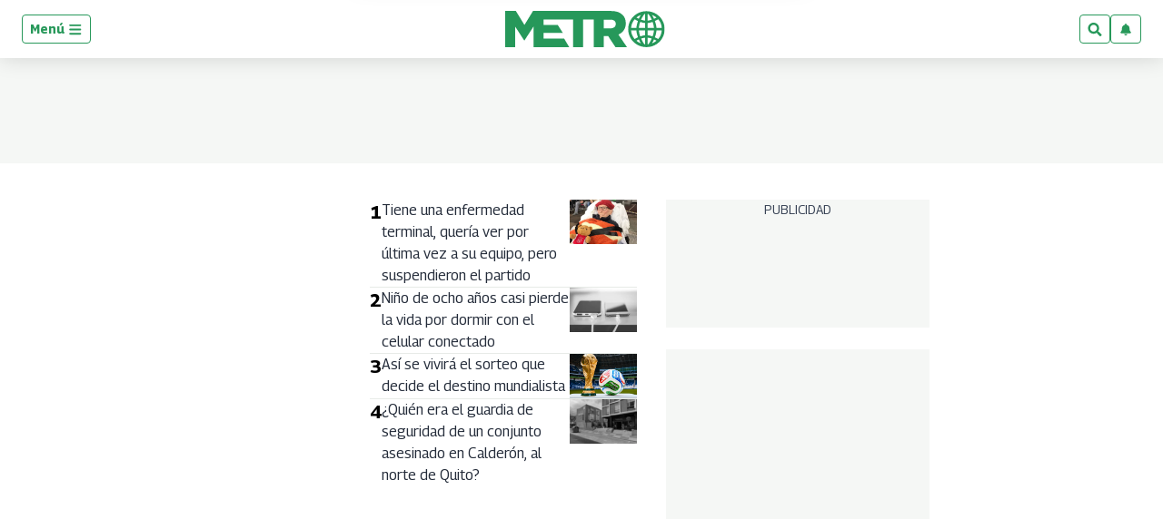

--- FILE ---
content_type: text/html
request_url: https://datafactory.metrolatam.com/html/v3/htmlCenter/data/deportes/futbol/todos/pages/es/agenda_ticker.html
body_size: 20818
content:
<!DOCTYPE html><html xmlns:fb="//ogp.me/ns/fb#">
<head>
<meta http-equiv="Content-Type" content="text/html; charset=UTF-8">
<meta name="description" content="">
<meta name="author" content="">
<meta name="viewport" content="width=device-width, initial-scale=1.0">
<meta charset="utf-8">
<title>Minuto a minuto</title>
<link rel="dns-prefetch" href="//ssa.datafactory.la">
<link rel="dns-prefetch" href="//1287719000.rsc.cdn77.org/">
<link rel="dns-prefetch" href="//fonts.googleapis.com/">
<link rel="stylesheet" type="text/css" href="../../../../../../assets/css/mc.bootstrap.min.css">
<link rel="stylesheet" type="text/css" href="../../../../../../assets/css/mc.main.min.css?v=1.0.1">
<link rel="stylesheet" type="text/css" href="../../../../../../customization/css/mc.custom.main.css">
<style type="text/css">
			div[class*="dfMc-"] .itemStyles .item .contentItem .col .date span{
				padding-right:5px;
			}
			div[class*="dfMc-"] .itemStyles .item .contentItem .title span.mc-titleFirst{
				padding-right:5px;
			}
			.generalBody{
					padding: 0;
					margin: 0;
			}
		</style>
</head>
<BODY class="generalBody">
<div class="dfMc-Module mc-registered deportes futbol agendaTicker ws">
<div class="moduleCtn agendaMaM agendaticker ws" style="display:inline-block;">
<div class="list-competitions"><div class="select-box"><select id="selectTorneos"><option data-canal="amistoso">Amistosos Internacionales 2025</option>
<option data-canal="champions">UEFA - Champions League 2025-2026</option>
<option data-canal="ecuador">Ecuador - Liga Pro 2025</option>
<option data-canal="todos" selected>Todos</option></select></div></div>
<div class="wrapper mc-agendaWrapper" data-canal="amistoso"><div class="mc-agenda agenda"><div class="dfMc-Module mc-registered deportes item_partido" data-title="amistoso" data-matchid="759976" data-coverage="700" data-sportid="1" data-sportChannel="futbol" data-dia="20251201" data-hora="21:00"><div style="display:block;" class="moduleCtn itemMaM itemStyles status-finished rdsnItem"><div class="mc-item item hideDetailsButton"><div class="mc-item contentItem">
<div class="col clearfix">
<span class="date"><span class="iMam-status mc-status">Fin</span><span class="iMam-time mc-time" id="timer759976"></span><span class="iMam-aditionalTime mc-aditionalTime"></span><span class="iMam-date mc-date tz_call" data-dia="20251201" data-hora="21:00" data-format="[dd]/[mm]"></span><span class="iMam-hour mc-hour tz_call" data-dia="20251201" data-hora="21:00" data-format="[hh]:[min] hs"></span></span><a href="#" class="details mc-details" data-category="futbol" data-type="deportes" data-tournament="amistoso" data-lang="es_LA" data-id="759976"><span data-dfmc-lang="ver_mas" class="iconMore">+</span><span data-dfmc-lang="Detalles">Detalles</span></a>
</div>
<div class="teams mc-teams">
<div class="first clearfix mc-homeTeam loc mc-team" data-id="1269">
<img class="mc-teamLogo" src="//1287719000.rsc.cdn77.org/banderas_ch/1269.png" data-src="//1287719000.rsc.cdn77.org/banderas_ch/1269.png" alt="Estados Unidos"><span class="name mc-name">USA</span><span class="resultado number mc-score js-score">2</span><div class="circle black mc-scorePenalties js-penalty-score" style="display:none"></div>
</div>
<div class="second clearfix mc-awayTeam vis mc-team" data-id="7873">
<img class="mc-teamLogo" src="//1287719000.rsc.cdn77.org/banderas_ch/7873.png" data-src="//1287719000.rsc.cdn77.org/banderas_ch/7873.png" alt="Italia"><span class="name mc-name">ITA</span><span class="resultado number mc-score js-score">0</span><div class="circle black mc-scorePenalties js-penalty-score" style="display:none"></div>
</div>
</div>
</div></div></div></div></div></div>
<div class="wrapper mc-agendaWrapper" data-canal="champions"><div class="mc-agenda agenda">
<div class="dfMc-Module mc-registered deportes item_partido mc-notStarted" data-title="champions" data-matchid="786692" data-coverage="1000" data-sportid="1" data-sportChannel="futbol" data-dia="20251209" data-hora="12:30"><div style="display:block;" class="moduleCtn itemMaM itemStyles status-notStarted rdsnItem"><div class="mc-item item hideDetailsButton"><div class="mc-item contentItem">
<div class="col clearfix">
<span class="date"><span class="iMam-status mc-status"></span><span class="iMam-time mc-time" id="timer786692"></span><span class="iMam-aditionalTime mc-aditionalTime"></span><span class="iMam-date mc-date tz_call" data-dia="20251209" data-hora="12:30" data-format="[dd]/[mm]"></span><span class="iMam-hour mc-hour tz_call" data-dia="20251209" data-hora="12:30" data-format="[hh]:[min] hs"></span></span><a href="#" class="details mc-details" data-category="futbol" data-type="deportes" data-tournament="champions" data-lang="es_LA" data-id="786692"><span data-dfmc-lang="ver_mas" class="iconMore">+</span><span data-dfmc-lang="Detalles">Detalles</span></a>
</div>
<div class="teams mc-teams">
<div class="first clearfix mc-homeTeam loc mc-team" data-id="9475">
<img class="mc-teamLogo" src="//1287719000.rsc.cdn77.org/escudos_ch/9475.gif" data-src="//1287719000.rsc.cdn77.org/escudos_ch/9475.gif" alt="Kairat Almaty"><span class="name mc-name">KAI</span><span class="resultado number mc-score js-score">-</span><div class="circle black mc-scorePenalties js-penalty-score" style="display:none"></div>
</div>
<div class="second clearfix mc-awayTeam vis mc-team" data-id="795">
<img class="mc-teamLogo" src="//1287719000.rsc.cdn77.org/escudos_ch/795.gif" data-src="//1287719000.rsc.cdn77.org/escudos_ch/795.gif" alt="Olympiacos"><span class="name mc-name">OLY</span><span class="resultado number mc-score js-score">-</span><div class="circle black mc-scorePenalties js-penalty-score" style="display:none"></div>
</div>
</div>
</div></div></div></div>
<div class="dfMc-Module mc-registered deportes item_partido mc-notStarted" data-title="champions" data-matchid="786693" data-coverage="1000" data-sportid="1" data-sportChannel="futbol" data-dia="20251209" data-hora="14:45"><div style="display:block;" class="moduleCtn itemMaM itemStyles status-notStarted rdsnItem"><div class="mc-item item hideDetailsButton"><div class="mc-item contentItem">
<div class="col clearfix">
<span class="date"><span class="iMam-status mc-status"></span><span class="iMam-time mc-time" id="timer786693"></span><span class="iMam-aditionalTime mc-aditionalTime"></span><span class="iMam-date mc-date tz_call" data-dia="20251209" data-hora="14:45" data-format="[dd]/[mm]"></span><span class="iMam-hour mc-hour tz_call" data-dia="20251209" data-hora="14:45" data-format="[hh]:[min] hs"></span></span><a href="#" class="details mc-details" data-category="futbol" data-type="deportes" data-tournament="champions" data-lang="es_LA" data-id="786693"><span data-dfmc-lang="ver_mas" class="iconMore">+</span><span data-dfmc-lang="Detalles">Detalles</span></a>
</div>
<div class="teams mc-teams">
<div class="first clearfix mc-homeTeam loc mc-team" data-id="617">
<img class="mc-teamLogo" src="//1287719000.rsc.cdn77.org/escudos_ch/617.gif" data-src="//1287719000.rsc.cdn77.org/escudos_ch/617.gif" alt="Bayern Múnich"><span class="name mc-name">BAY</span><span class="resultado number mc-score js-score">-</span><div class="circle black mc-scorePenalties js-penalty-score" style="display:none"></div>
</div>
<div class="second clearfix mc-awayTeam vis mc-team" data-id="799">
<img class="mc-teamLogo" src="//1287719000.rsc.cdn77.org/escudos_ch/799.gif" data-src="//1287719000.rsc.cdn77.org/escudos_ch/799.gif" alt="Sporting Lisboa"><span class="name mc-name">SPO</span><span class="resultado number mc-score js-score">-</span><div class="circle black mc-scorePenalties js-penalty-score" style="display:none"></div>
</div>
</div>
</div></div></div></div>
<div class="dfMc-Module mc-registered deportes item_partido mc-notStarted" data-title="champions" data-matchid="786694" data-coverage="1000" data-sportid="1" data-sportChannel="futbol" data-dia="20251209" data-hora="17:00"><div style="display:block;" class="moduleCtn itemMaM itemStyles status-notStarted rdsnItem"><div class="mc-item item hideDetailsButton"><div class="mc-item contentItem">
<div class="col clearfix">
<span class="date"><span class="iMam-status mc-status"></span><span class="iMam-time mc-time" id="timer786694"></span><span class="iMam-aditionalTime mc-aditionalTime"></span><span class="iMam-date mc-date tz_call" data-dia="20251209" data-hora="17:00" data-format="[dd]/[mm]"></span><span class="iMam-hour mc-hour tz_call" data-dia="20251209" data-hora="17:00" data-format="[hh]:[min] hs"></span></span><a href="#" class="details mc-details" data-category="futbol" data-type="deportes" data-tournament="champions" data-lang="es_LA" data-id="786694"><span data-dfmc-lang="ver_mas" class="iconMore">+</span><span data-dfmc-lang="Detalles">Detalles</span></a>
</div>
<div class="teams mc-teams">
<div class="first clearfix mc-homeTeam loc mc-team" data-id="45">
<img class="mc-teamLogo" src="//1287719000.rsc.cdn77.org/escudos_ch/45.gif" data-src="//1287719000.rsc.cdn77.org/escudos_ch/45.gif" alt="Atalanta"><span class="name mc-name">ATA</span><span class="resultado number mc-score js-score">-</span><div class="circle black mc-scorePenalties js-penalty-score" style="display:none"></div>
</div>
<div class="second clearfix mc-awayTeam vis mc-team" data-id="563">
<img class="mc-teamLogo" src="//1287719000.rsc.cdn77.org/escudos_ch/563.gif" data-src="//1287719000.rsc.cdn77.org/escudos_ch/563.gif" alt="Chelsea"><span class="name mc-name">CHE</span><span class="resultado number mc-score js-score">-</span><div class="circle black mc-scorePenalties js-penalty-score" style="display:none"></div>
</div>
</div>
</div></div></div></div>
<div class="dfMc-Module mc-registered deportes item_partido mc-notStarted" data-title="champions" data-matchid="786695" data-coverage="1000" data-sportid="1" data-sportChannel="futbol" data-dia="20251209" data-hora="17:00"><div style="display:block;" class="moduleCtn itemMaM itemStyles status-notStarted rdsnItem"><div class="mc-item item hideDetailsButton"><div class="mc-item contentItem">
<div class="col clearfix">
<span class="date"><span class="iMam-status mc-status"></span><span class="iMam-time mc-time" id="timer786695"></span><span class="iMam-aditionalTime mc-aditionalTime"></span><span class="iMam-date mc-date tz_call" data-dia="20251209" data-hora="17:00" data-format="[dd]/[mm]"></span><span class="iMam-hour mc-hour tz_call" data-dia="20251209" data-hora="17:00" data-format="[hh]:[min] hs"></span></span><a href="#" class="details mc-details" data-category="futbol" data-type="deportes" data-tournament="champions" data-lang="es_LA" data-id="786695"><span data-dfmc-lang="ver_mas" class="iconMore">+</span><span data-dfmc-lang="Detalles">Detalles</span></a>
</div>
<div class="teams mc-teams">
<div class="first clearfix mc-homeTeam loc mc-team" data-id="31">
<img class="mc-teamLogo" src="//1287719000.rsc.cdn77.org/escudos_ch/31.gif" data-src="//1287719000.rsc.cdn77.org/escudos_ch/31.gif" alt="Barcelona"><span class="name mc-name">BAR</span><span class="resultado number mc-score js-score">-</span><div class="circle black mc-scorePenalties js-penalty-score" style="display:none"></div>
</div>
<div class="second clearfix mc-awayTeam vis mc-team" data-id="708">
<img class="mc-teamLogo" src="//1287719000.rsc.cdn77.org/escudos_ch/708.gif" data-src="//1287719000.rsc.cdn77.org/escudos_ch/708.gif" alt="Eintracht Frankfurt"><span class="name mc-name">FRA</span><span class="resultado number mc-score js-score">-</span><div class="circle black mc-scorePenalties js-penalty-score" style="display:none"></div>
</div>
</div>
</div></div></div></div>
<div class="dfMc-Module mc-registered deportes item_partido mc-notStarted" data-title="champions" data-matchid="786696" data-coverage="1000" data-sportid="1" data-sportChannel="futbol" data-dia="20251209" data-hora="17:00"><div style="display:block;" class="moduleCtn itemMaM itemStyles status-notStarted rdsnItem"><div class="mc-item item hideDetailsButton"><div class="mc-item contentItem">
<div class="col clearfix">
<span class="date"><span class="iMam-status mc-status"></span><span class="iMam-time mc-time" id="timer786696"></span><span class="iMam-aditionalTime mc-aditionalTime"></span><span class="iMam-date mc-date tz_call" data-dia="20251209" data-hora="17:00" data-format="[dd]/[mm]"></span><span class="iMam-hour mc-hour tz_call" data-dia="20251209" data-hora="17:00" data-format="[hh]:[min] hs"></span></span><a href="#" class="details mc-details" data-category="futbol" data-type="deportes" data-tournament="champions" data-lang="es_LA" data-id="786696"><span data-dfmc-lang="ver_mas" class="iconMore">+</span><span data-dfmc-lang="Detalles">Detalles</span></a>
</div>
<div class="teams mc-teams">
<div class="first clearfix mc-homeTeam loc mc-team" data-id="51">
<img class="mc-teamLogo" src="//1287719000.rsc.cdn77.org/escudos_ch/51.gif" data-src="//1287719000.rsc.cdn77.org/escudos_ch/51.gif" alt="Inter"><span class="name mc-name">INT</span><span class="resultado number mc-score js-score">-</span><div class="circle black mc-scorePenalties js-penalty-score" style="display:none"></div>
</div>
<div class="second clearfix mc-awayTeam vis mc-team" data-id="566">
<img class="mc-teamLogo" src="//1287719000.rsc.cdn77.org/escudos_ch/566.gif" data-src="//1287719000.rsc.cdn77.org/escudos_ch/566.gif" alt="Liverpool"><span class="name mc-name">LIV</span><span class="resultado number mc-score js-score">-</span><div class="circle black mc-scorePenalties js-penalty-score" style="display:none"></div>
</div>
</div>
</div></div></div></div>
<div class="dfMc-Module mc-registered deportes item_partido mc-notStarted" data-title="champions" data-matchid="786697" data-coverage="1000" data-sportid="1" data-sportChannel="futbol" data-dia="20251209" data-hora="17:00"><div style="display:block;" class="moduleCtn itemMaM itemStyles status-notStarted rdsnItem"><div class="mc-item item hideDetailsButton"><div class="mc-item contentItem">
<div class="col clearfix">
<span class="date"><span class="iMam-status mc-status"></span><span class="iMam-time mc-time" id="timer786697"></span><span class="iMam-aditionalTime mc-aditionalTime"></span><span class="iMam-date mc-date tz_call" data-dia="20251209" data-hora="17:00" data-format="[dd]/[mm]"></span><span class="iMam-hour mc-hour tz_call" data-dia="20251209" data-hora="17:00" data-format="[hh]:[min] hs"></span></span><a href="#" class="details mc-details" data-category="futbol" data-type="deportes" data-tournament="champions" data-lang="es_LA" data-id="786697"><span data-dfmc-lang="ver_mas" class="iconMore">+</span><span data-dfmc-lang="Detalles">Detalles</span></a>
</div>
<div class="teams mc-teams">
<div class="first clearfix mc-homeTeam loc mc-team" data-id="1727">
<img class="mc-teamLogo" src="//1287719000.rsc.cdn77.org/escudos_ch/1727.gif" data-src="//1287719000.rsc.cdn77.org/escudos_ch/1727.gif" alt="Mónaco"><span class="name mc-name">MON</span><span class="resultado number mc-score js-score">-</span><div class="circle black mc-scorePenalties js-penalty-score" style="display:none"></div>
</div>
<div class="second clearfix mc-awayTeam vis mc-team" data-id="1362">
<img class="mc-teamLogo" src="//1287719000.rsc.cdn77.org/escudos_ch/1362.gif" data-src="//1287719000.rsc.cdn77.org/escudos_ch/1362.gif" alt="Galatasaray"><span class="name mc-name">GAL</span><span class="resultado number mc-score js-score">-</span><div class="circle black mc-scorePenalties js-penalty-score" style="display:none"></div>
</div>
</div>
</div></div></div></div>
<div class="dfMc-Module mc-registered deportes item_partido mc-notStarted" data-title="champions" data-matchid="786698" data-coverage="1000" data-sportid="1" data-sportChannel="futbol" data-dia="20251209" data-hora="17:00"><div style="display:block;" class="moduleCtn itemMaM itemStyles status-notStarted rdsnItem"><div class="mc-item item hideDetailsButton"><div class="mc-item contentItem">
<div class="col clearfix">
<span class="date"><span class="iMam-status mc-status"></span><span class="iMam-time mc-time" id="timer786698"></span><span class="iMam-aditionalTime mc-aditionalTime"></span><span class="iMam-date mc-date tz_call" data-dia="20251209" data-hora="17:00" data-format="[dd]/[mm]"></span><span class="iMam-hour mc-hour tz_call" data-dia="20251209" data-hora="17:00" data-format="[hh]:[min] hs"></span></span><a href="#" class="details mc-details" data-category="futbol" data-type="deportes" data-tournament="champions" data-lang="es_LA" data-id="786698"><span data-dfmc-lang="ver_mas" class="iconMore">+</span><span data-dfmc-lang="Detalles">Detalles</span></a>
</div>
<div class="teams mc-teams">
<div class="first clearfix mc-homeTeam loc mc-team" data-id="618">
<img class="mc-teamLogo" src="//1287719000.rsc.cdn77.org/escudos_ch/618.gif" data-src="//1287719000.rsc.cdn77.org/escudos_ch/618.gif" alt="PSV"><span class="name mc-name">PSV</span><span class="resultado number mc-score js-score">-</span><div class="circle black mc-scorePenalties js-penalty-score" style="display:none"></div>
</div>
<div class="second clearfix mc-awayTeam vis mc-team" data-id="29">
<img class="mc-teamLogo" src="//1287719000.rsc.cdn77.org/escudos_ch/29.gif" data-src="//1287719000.rsc.cdn77.org/escudos_ch/29.gif" alt="Atlético de Madrid"><span class="name mc-name">ATM</span><span class="resultado number mc-score js-score">-</span><div class="circle black mc-scorePenalties js-penalty-score" style="display:none"></div>
</div>
</div>
</div></div></div></div>
<div class="dfMc-Module mc-registered deportes item_partido mc-notStarted" data-title="champions" data-matchid="786699" data-coverage="1000" data-sportid="1" data-sportChannel="futbol" data-dia="20251209" data-hora="17:00"><div style="display:block;" class="moduleCtn itemMaM itemStyles status-notStarted rdsnItem"><div class="mc-item item hideDetailsButton"><div class="mc-item contentItem">
<div class="col clearfix">
<span class="date"><span class="iMam-status mc-status"></span><span class="iMam-time mc-time" id="timer786699"></span><span class="iMam-aditionalTime mc-aditionalTime"></span><span class="iMam-date mc-date tz_call" data-dia="20251209" data-hora="17:00" data-format="[dd]/[mm]"></span><span class="iMam-hour mc-hour tz_call" data-dia="20251209" data-hora="17:00" data-format="[hh]:[min] hs"></span></span><a href="#" class="details mc-details" data-category="futbol" data-type="deportes" data-tournament="champions" data-lang="es_LA" data-id="786699"><span data-dfmc-lang="ver_mas" class="iconMore">+</span><span data-dfmc-lang="Detalles">Detalles</span></a>
</div>
<div class="teams mc-teams">
<div class="first clearfix mc-homeTeam loc mc-team" data-id="10277">
<img class="mc-teamLogo" src="//1287719000.rsc.cdn77.org/escudos_ch/10277.gif" data-src="//1287719000.rsc.cdn77.org/escudos_ch/10277.gif" alt="U. Saint-Gilloise"><span class="name mc-name">USG</span><span class="resultado number mc-score js-score">-</span><div class="circle black mc-scorePenalties js-penalty-score" style="display:none"></div>
</div>
<div class="second clearfix mc-awayTeam vis mc-team" data-id="793">
<img class="mc-teamLogo" src="//1287719000.rsc.cdn77.org/escudos_ch/793.gif" data-src="//1287719000.rsc.cdn77.org/escudos_ch/793.gif" alt="Olympique de Marsella"><span class="name mc-name">MAR</span><span class="resultado number mc-score js-score">-</span><div class="circle black mc-scorePenalties js-penalty-score" style="display:none"></div>
</div>
</div>
</div></div></div></div>
<div class="dfMc-Module mc-registered deportes item_partido mc-notStarted" data-title="champions" data-matchid="786700" data-coverage="1000" data-sportid="1" data-sportChannel="futbol" data-dia="20251209" data-hora="17:00"><div style="display:block;" class="moduleCtn itemMaM itemStyles status-notStarted rdsnItem"><div class="mc-item item hideDetailsButton"><div class="mc-item contentItem">
<div class="col clearfix">
<span class="date"><span class="iMam-status mc-status"></span><span class="iMam-time mc-time" id="timer786700"></span><span class="iMam-aditionalTime mc-aditionalTime"></span><span class="iMam-date mc-date tz_call" data-dia="20251209" data-hora="17:00" data-format="[dd]/[mm]"></span><span class="iMam-hour mc-hour tz_call" data-dia="20251209" data-hora="17:00" data-format="[hh]:[min] hs"></span></span><a href="#" class="details mc-details" data-category="futbol" data-type="deportes" data-tournament="champions" data-lang="es_LA" data-id="786700"><span data-dfmc-lang="ver_mas" class="iconMore">+</span><span data-dfmc-lang="Detalles">Detalles</span></a>
</div>
<div class="teams mc-teams">
<div class="first clearfix mc-homeTeam loc mc-team" data-id="574">
<img class="mc-teamLogo" src="//1287719000.rsc.cdn77.org/escudos_ch/574.gif" data-src="//1287719000.rsc.cdn77.org/escudos_ch/574.gif" alt="Tottenham"><span class="name mc-name">TOT</span><span class="resultado number mc-score js-score">-</span><div class="circle black mc-scorePenalties js-penalty-score" style="display:none"></div>
</div>
<div class="second clearfix mc-awayTeam vis mc-team" data-id="800">
<img class="mc-teamLogo" src="//1287719000.rsc.cdn77.org/escudos_ch/800.gif" data-src="//1287719000.rsc.cdn77.org/escudos_ch/800.gif" alt="Slavia Praga"><span class="name mc-name">SLA</span><span class="resultado number mc-score js-score">-</span><div class="circle black mc-scorePenalties js-penalty-score" style="display:none"></div>
</div>
</div>
</div></div></div></div>
<div class="dfMc-Module mc-registered deportes item_partido mc-notStarted" data-title="champions" data-matchid="786701" data-coverage="1000" data-sportid="1" data-sportChannel="futbol" data-dia="20251210" data-hora="14:45"><div style="display:block;" class="moduleCtn itemMaM itemStyles status-notStarted rdsnItem"><div class="mc-item item hideDetailsButton"><div class="mc-item contentItem">
<div class="col clearfix">
<span class="date"><span class="iMam-status mc-status"></span><span class="iMam-time mc-time" id="timer786701"></span><span class="iMam-aditionalTime mc-aditionalTime"></span><span class="iMam-date mc-date tz_call" data-dia="20251210" data-hora="14:45" data-format="[dd]/[mm]"></span><span class="iMam-hour mc-hour tz_call" data-dia="20251210" data-hora="14:45" data-format="[hh]:[min] hs"></span></span><a href="#" class="details mc-details" data-category="futbol" data-type="deportes" data-tournament="champions" data-lang="es_LA" data-id="786701"><span data-dfmc-lang="ver_mas" class="iconMore">+</span><span data-dfmc-lang="Detalles">Detalles</span></a>
</div>
<div class="teams mc-teams">
<div class="first clearfix mc-homeTeam loc mc-team" data-id="5809">
<img class="mc-teamLogo" src="//1287719000.rsc.cdn77.org/escudos_ch/5809.gif" data-src="//1287719000.rsc.cdn77.org/escudos_ch/5809.gif" alt="Qarabag"><span class="name mc-name">QAR</span><span class="resultado number mc-score js-score">-</span><div class="circle black mc-scorePenalties js-penalty-score" style="display:none"></div>
</div>
<div class="second clearfix mc-awayTeam vis mc-team" data-id="1357">
<img class="mc-teamLogo" src="//1287719000.rsc.cdn77.org/escudos_ch/1357.gif" data-src="//1287719000.rsc.cdn77.org/escudos_ch/1357.gif" alt="Ajax"><span class="name mc-name">AJX</span><span class="resultado number mc-score js-score">-</span><div class="circle black mc-scorePenalties js-penalty-score" style="display:none"></div>
</div>
</div>
</div></div></div></div>
<div class="dfMc-Module mc-registered deportes item_partido mc-notStarted" data-title="champions" data-matchid="786702" data-coverage="1000" data-sportid="1" data-sportChannel="futbol" data-dia="20251210" data-hora="14:45"><div style="display:block;" class="moduleCtn itemMaM itemStyles status-notStarted rdsnItem"><div class="mc-item item hideDetailsButton"><div class="mc-item contentItem">
<div class="col clearfix">
<span class="date"><span class="iMam-status mc-status"></span><span class="iMam-time mc-time" id="timer786702"></span><span class="iMam-aditionalTime mc-aditionalTime"></span><span class="iMam-date mc-date tz_call" data-dia="20251210" data-hora="14:45" data-format="[dd]/[mm]"></span><span class="iMam-hour mc-hour tz_call" data-dia="20251210" data-hora="14:45" data-format="[hh]:[min] hs"></span></span><a href="#" class="details mc-details" data-category="futbol" data-type="deportes" data-tournament="champions" data-lang="es_LA" data-id="786702"><span data-dfmc-lang="ver_mas" class="iconMore">+</span><span data-dfmc-lang="Detalles">Detalles</span></a>
</div>
<div class="teams mc-teams">
<div class="first clearfix mc-homeTeam loc mc-team" data-id="43">
<img class="mc-teamLogo" src="//1287719000.rsc.cdn77.org/escudos_ch/43.gif" data-src="//1287719000.rsc.cdn77.org/escudos_ch/43.gif" alt="Villarreal"><span class="name mc-name">VIL</span><span class="resultado number mc-score js-score">-</span><div class="circle black mc-scorePenalties js-penalty-score" style="display:none"></div>
</div>
<div class="second clearfix mc-awayTeam vis mc-team" data-id="1364">
<img class="mc-teamLogo" src="//1287719000.rsc.cdn77.org/escudos_ch/1364.gif" data-src="//1287719000.rsc.cdn77.org/escudos_ch/1364.gif" alt="FC Copenhague"><span class="name mc-name">COP</span><span class="resultado number mc-score js-score">-</span><div class="circle black mc-scorePenalties js-penalty-score" style="display:none"></div>
</div>
</div>
</div></div></div></div>
<div class="dfMc-Module mc-registered deportes item_partido mc-notStarted" data-title="champions" data-matchid="786703" data-coverage="1000" data-sportid="1" data-sportChannel="futbol" data-dia="20251210" data-hora="17:00"><div style="display:block;" class="moduleCtn itemMaM itemStyles status-notStarted rdsnItem"><div class="mc-item item hideDetailsButton"><div class="mc-item contentItem">
<div class="col clearfix">
<span class="date"><span class="iMam-status mc-status"></span><span class="iMam-time mc-time" id="timer786703"></span><span class="iMam-aditionalTime mc-aditionalTime"></span><span class="iMam-date mc-date tz_call" data-dia="20251210" data-hora="17:00" data-format="[dd]/[mm]"></span><span class="iMam-hour mc-hour tz_call" data-dia="20251210" data-hora="17:00" data-format="[hh]:[min] hs"></span></span><a href="#" class="details mc-details" data-category="futbol" data-type="deportes" data-tournament="champions" data-lang="es_LA" data-id="786703"><span data-dfmc-lang="ver_mas" class="iconMore">+</span><span data-dfmc-lang="Detalles">Detalles</span></a>
</div>
<div class="teams mc-teams">
<div class="first clearfix mc-homeTeam loc mc-team" data-id="30">
<img class="mc-teamLogo" src="//1287719000.rsc.cdn77.org/escudos_ch/30.gif" data-src="//1287719000.rsc.cdn77.org/escudos_ch/30.gif" alt="Athletic Bilbao"><span class="name mc-name">ATH</span><span class="resultado number mc-score js-score">-</span><div class="circle black mc-scorePenalties js-penalty-score" style="display:none"></div>
</div>
<div class="second clearfix mc-awayTeam vis mc-team" data-id="1370">
<img class="mc-teamLogo" src="//1287719000.rsc.cdn77.org/escudos_ch/1370.gif" data-src="//1287719000.rsc.cdn77.org/escudos_ch/1370.gif" alt="PSG"><span class="name mc-name">PSG</span><span class="resultado number mc-score js-score">-</span><div class="circle black mc-scorePenalties js-penalty-score" style="display:none"></div>
</div>
</div>
</div></div></div></div>
<div class="dfMc-Module mc-registered deportes item_partido mc-notStarted" data-title="champions" data-matchid="786704" data-coverage="1000" data-sportid="1" data-sportChannel="futbol" data-dia="20251210" data-hora="17:00"><div style="display:block;" class="moduleCtn itemMaM itemStyles status-notStarted rdsnItem"><div class="mc-item item hideDetailsButton"><div class="mc-item contentItem">
<div class="col clearfix">
<span class="date"><span class="iMam-status mc-status"></span><span class="iMam-time mc-time" id="timer786704"></span><span class="iMam-aditionalTime mc-aditionalTime"></span><span class="iMam-date mc-date tz_call" data-dia="20251210" data-hora="17:00" data-format="[dd]/[mm]"></span><span class="iMam-hour mc-hour tz_call" data-dia="20251210" data-hora="17:00" data-format="[hh]:[min] hs"></span></span><a href="#" class="details mc-details" data-category="futbol" data-type="deportes" data-tournament="champions" data-lang="es_LA" data-id="786704"><span data-dfmc-lang="ver_mas" class="iconMore">+</span><span data-dfmc-lang="Detalles">Detalles</span></a>
</div>
<div class="teams mc-teams">
<div class="first clearfix mc-homeTeam loc mc-team" data-id="798">
<img class="mc-teamLogo" src="//1287719000.rsc.cdn77.org/escudos_ch/798.gif" data-src="//1287719000.rsc.cdn77.org/escudos_ch/798.gif" alt="Benfica"><span class="name mc-name">BEN</span><span class="resultado number mc-score js-score">-</span><div class="circle black mc-scorePenalties js-penalty-score" style="display:none"></div>
</div>
<div class="second clearfix mc-awayTeam vis mc-team" data-id="726">
<img class="mc-teamLogo" src="//1287719000.rsc.cdn77.org/escudos_ch/726.gif" data-src="//1287719000.rsc.cdn77.org/escudos_ch/726.gif" alt="Napoli"><span class="name mc-name">NAP</span><span class="resultado number mc-score js-score">-</span><div class="circle black mc-scorePenalties js-penalty-score" style="display:none"></div>
</div>
</div>
</div></div></div></div>
<div class="dfMc-Module mc-registered deportes item_partido mc-notStarted" data-title="champions" data-matchid="786705" data-coverage="1000" data-sportid="1" data-sportChannel="futbol" data-dia="20251210" data-hora="17:00"><div style="display:block;" class="moduleCtn itemMaM itemStyles status-notStarted rdsnItem"><div class="mc-item item hideDetailsButton"><div class="mc-item contentItem">
<div class="col clearfix">
<span class="date"><span class="iMam-status mc-status"></span><span class="iMam-time mc-time" id="timer786705"></span><span class="iMam-aditionalTime mc-aditionalTime"></span><span class="iMam-date mc-date tz_call" data-dia="20251210" data-hora="17:00" data-format="[dd]/[mm]"></span><span class="iMam-hour mc-hour tz_call" data-dia="20251210" data-hora="17:00" data-format="[hh]:[min] hs"></span></span><a href="#" class="details mc-details" data-category="futbol" data-type="deportes" data-tournament="champions" data-lang="es_LA" data-id="786705"><span data-dfmc-lang="ver_mas" class="iconMore">+</span><span data-dfmc-lang="Detalles">Detalles</span></a>
</div>
<div class="teams mc-teams">
<div class="first clearfix mc-homeTeam loc mc-team" data-id="1359">
<img class="mc-teamLogo" src="//1287719000.rsc.cdn77.org/escudos_ch/1359.gif" data-src="//1287719000.rsc.cdn77.org/escudos_ch/1359.gif" alt="Club Brugge"><span class="name mc-name">BRJ</span><span class="resultado number mc-score js-score">-</span><div class="circle black mc-scorePenalties js-penalty-score" style="display:none"></div>
</div>
<div class="second clearfix mc-awayTeam vis mc-team" data-id="558">
<img class="mc-teamLogo" src="//1287719000.rsc.cdn77.org/escudos_ch/558.gif" data-src="//1287719000.rsc.cdn77.org/escudos_ch/558.gif" alt="Arsenal"><span class="name mc-name">ASL</span><span class="resultado number mc-score js-score">-</span><div class="circle black mc-scorePenalties js-penalty-score" style="display:none"></div>
</div>
</div>
</div></div></div></div>
<div class="dfMc-Module mc-registered deportes item_partido mc-notStarted" data-title="champions" data-matchid="786706" data-coverage="1000" data-sportid="1" data-sportChannel="futbol" data-dia="20251210" data-hora="17:00"><div style="display:block;" class="moduleCtn itemMaM itemStyles status-notStarted rdsnItem"><div class="mc-item item hideDetailsButton"><div class="mc-item contentItem">
<div class="col clearfix">
<span class="date"><span class="iMam-status mc-status"></span><span class="iMam-time mc-time" id="timer786706"></span><span class="iMam-aditionalTime mc-aditionalTime"></span><span class="iMam-date mc-date tz_call" data-dia="20251210" data-hora="17:00" data-format="[dd]/[mm]"></span><span class="iMam-hour mc-hour tz_call" data-dia="20251210" data-hora="17:00" data-format="[hh]:[min] hs"></span></span><a href="#" class="details mc-details" data-category="futbol" data-type="deportes" data-tournament="champions" data-lang="es_LA" data-id="786706"><span data-dfmc-lang="ver_mas" class="iconMore">+</span><span data-dfmc-lang="Detalles">Detalles</span></a>
</div>
<div class="teams mc-teams">
<div class="first clearfix mc-homeTeam loc mc-team" data-id="707">
<img class="mc-teamLogo" src="//1287719000.rsc.cdn77.org/escudos_ch/707.gif" data-src="//1287719000.rsc.cdn77.org/escudos_ch/707.gif" alt="Borussia Dortmund"><span class="name mc-name">DOR</span><span class="resultado number mc-score js-score">-</span><div class="circle black mc-scorePenalties js-penalty-score" style="display:none"></div>
</div>
<div class="second clearfix mc-awayTeam vis mc-team" data-id="7137">
<img class="mc-teamLogo" src="//1287719000.rsc.cdn77.org/escudos_ch/7137.gif" data-src="//1287719000.rsc.cdn77.org/escudos_ch/7137.gif" alt="FK Bodo/Glimt"><span class="name mc-name">BOD</span><span class="resultado number mc-score js-score">-</span><div class="circle black mc-scorePenalties js-penalty-score" style="display:none"></div>
</div>
</div>
</div></div></div></div>
<div class="dfMc-Module mc-registered deportes item_partido mc-notStarted" data-title="champions" data-matchid="786707" data-coverage="1000" data-sportid="1" data-sportChannel="futbol" data-dia="20251210" data-hora="17:00"><div style="display:block;" class="moduleCtn itemMaM itemStyles status-notStarted rdsnItem"><div class="mc-item item hideDetailsButton"><div class="mc-item contentItem">
<div class="col clearfix">
<span class="date"><span class="iMam-status mc-status"></span><span class="iMam-time mc-time" id="timer786707"></span><span class="iMam-aditionalTime mc-aditionalTime"></span><span class="iMam-date mc-date tz_call" data-dia="20251210" data-hora="17:00" data-format="[dd]/[mm]"></span><span class="iMam-hour mc-hour tz_call" data-dia="20251210" data-hora="17:00" data-format="[hh]:[min] hs"></span></span><a href="#" class="details mc-details" data-category="futbol" data-type="deportes" data-tournament="champions" data-lang="es_LA" data-id="786707"><span data-dfmc-lang="ver_mas" class="iconMore">+</span><span data-dfmc-lang="Detalles">Detalles</span></a>
</div>
<div class="teams mc-teams">
<div class="first clearfix mc-homeTeam loc mc-team" data-id="52">
<img class="mc-teamLogo" src="//1287719000.rsc.cdn77.org/escudos_ch/52.gif" data-src="//1287719000.rsc.cdn77.org/escudos_ch/52.gif" alt="Juventus"><span class="name mc-name">JUV</span><span class="resultado number mc-score js-score">-</span><div class="circle black mc-scorePenalties js-penalty-score" style="display:none"></div>
</div>
<div class="second clearfix mc-awayTeam vis mc-team" data-id="9368">
<img class="mc-teamLogo" src="//1287719000.rsc.cdn77.org/escudos_ch/9368.gif" data-src="//1287719000.rsc.cdn77.org/escudos_ch/9368.gif" alt="Pafos"><span class="name mc-name">PAF</span><span class="resultado number mc-score js-score">-</span><div class="circle black mc-scorePenalties js-penalty-score" style="display:none"></div>
</div>
</div>
</div></div></div></div>
<div class="dfMc-Module mc-registered deportes item_partido mc-notStarted" data-title="champions" data-matchid="786708" data-coverage="1000" data-sportid="1" data-sportChannel="futbol" data-dia="20251210" data-hora="17:00"><div style="display:block;" class="moduleCtn itemMaM itemStyles status-notStarted rdsnItem"><div class="mc-item item hideDetailsButton"><div class="mc-item contentItem">
<div class="col clearfix">
<span class="date"><span class="iMam-status mc-status"></span><span class="iMam-time mc-time" id="timer786708"></span><span class="iMam-aditionalTime mc-aditionalTime"></span><span class="iMam-date mc-date tz_call" data-dia="20251210" data-hora="17:00" data-format="[dd]/[mm]"></span><span class="iMam-hour mc-hour tz_call" data-dia="20251210" data-hora="17:00" data-format="[hh]:[min] hs"></span></span><a href="#" class="details mc-details" data-category="futbol" data-type="deportes" data-tournament="champions" data-lang="es_LA" data-id="786708"><span data-dfmc-lang="ver_mas" class="iconMore">+</span><span data-dfmc-lang="Detalles">Detalles</span></a>
</div>
<div class="teams mc-teams">
<div class="first clearfix mc-homeTeam loc mc-team" data-id="706">
<img class="mc-teamLogo" src="//1287719000.rsc.cdn77.org/escudos_ch/706.gif" data-src="//1287719000.rsc.cdn77.org/escudos_ch/706.gif" alt="Bayer Leverkusen"><span class="name mc-name">B04</span><span class="resultado number mc-score js-score">-</span><div class="circle black mc-scorePenalties js-penalty-score" style="display:none"></div>
</div>
<div class="second clearfix mc-awayTeam vis mc-team" data-id="570">
<img class="mc-teamLogo" src="//1287719000.rsc.cdn77.org/escudos_ch/570.gif" data-src="//1287719000.rsc.cdn77.org/escudos_ch/570.gif" alt="Newcastle United"><span class="name mc-name">NEW</span><span class="resultado number mc-score js-score">-</span><div class="circle black mc-scorePenalties js-penalty-score" style="display:none"></div>
</div>
</div>
</div></div></div></div>
<div class="dfMc-Module mc-registered deportes item_partido mc-notStarted" data-title="champions" data-matchid="786709" data-coverage="1000" data-sportid="1" data-sportChannel="futbol" data-dia="20251210" data-hora="17:00"><div style="display:block;" class="moduleCtn itemMaM itemStyles status-notStarted rdsnItem"><div class="mc-item item hideDetailsButton"><div class="mc-item contentItem">
<div class="col clearfix">
<span class="date"><span class="iMam-status mc-status"></span><span class="iMam-time mc-time" id="timer786709"></span><span class="iMam-aditionalTime mc-aditionalTime"></span><span class="iMam-date mc-date tz_call" data-dia="20251210" data-hora="17:00" data-format="[dd]/[mm]"></span><span class="iMam-hour mc-hour tz_call" data-dia="20251210" data-hora="17:00" data-format="[hh]:[min] hs"></span></span><a href="#" class="details mc-details" data-category="futbol" data-type="deportes" data-tournament="champions" data-lang="es_LA" data-id="786709"><span data-dfmc-lang="ver_mas" class="iconMore">+</span><span data-dfmc-lang="Detalles">Detalles</span></a>
</div>
<div class="teams mc-teams">
<div class="first clearfix mc-homeTeam loc mc-team" data-id="39">
<img class="mc-teamLogo" src="//1287719000.rsc.cdn77.org/escudos_ch/39.gif" data-src="//1287719000.rsc.cdn77.org/escudos_ch/39.gif" alt="Real Madrid"><span class="name mc-name">RMA</span><span class="resultado number mc-score js-score">-</span><div class="circle black mc-scorePenalties js-penalty-score" style="display:none"></div>
</div>
<div class="second clearfix mc-awayTeam vis mc-team" data-id="567">
<img class="mc-teamLogo" src="//1287719000.rsc.cdn77.org/escudos_ch/567.gif" data-src="//1287719000.rsc.cdn77.org/escudos_ch/567.gif" alt="Manchester City"><span class="name mc-name">MCI</span><span class="resultado number mc-score js-score">-</span><div class="circle black mc-scorePenalties js-penalty-score" style="display:none"></div>
</div>
</div>
</div></div></div></div>
</div></div>
<div class="wrapper mc-agendaWrapper" data-canal="ecuador"><div class="mc-agenda agenda">
<div class="dfMc-Module mc-registered deportes item_partido mc-notStarted" data-title="ecuador" data-matchid="767162" data-coverage="700" data-sportid="1" data-sportChannel="futbol" data-dia="20251205" data-hora="21:00"><div style="display:block;" class="moduleCtn itemMaM itemStyles status-notStarted rdsnItem"><div class="mc-item item hideDetailsButton"><div class="mc-item contentItem">
<div class="col clearfix">
<span class="date"><span class="iMam-status mc-status"></span><span class="iMam-time mc-time" id="timer767162"></span><span class="iMam-aditionalTime mc-aditionalTime"></span><span class="iMam-date mc-date tz_call" data-dia="20251205" data-hora="21:00" data-format="[dd]/[mm]"></span><span class="iMam-hour mc-hour tz_call" data-dia="20251205" data-hora="21:00" data-format="[hh]:[min] hs"></span></span><a href="#" class="details mc-details" data-category="futbol" data-type="deportes" data-tournament="ecuador" data-lang="es_LA" data-id="767162"><span data-dfmc-lang="ver_mas" class="iconMore">+</span><span data-dfmc-lang="Detalles">Detalles</span></a>
</div>
<div class="teams mc-teams">
<div class="first clearfix mc-homeTeam loc mc-team" data-id="91">
<img class="mc-teamLogo" src="//1287719000.rsc.cdn77.org/escudos_ch/91.gif" data-src="//1287719000.rsc.cdn77.org/escudos_ch/91.gif" alt="Deportivo Cuenca"><span class="name mc-name">CUE</span><span class="resultado number mc-score js-score">-</span><div class="circle black mc-scorePenalties js-penalty-score" style="display:none"></div>
</div>
<div class="second clearfix mc-awayTeam vis mc-team" data-id="4716">
<img class="mc-teamLogo" src="//1287719000.rsc.cdn77.org/escudos_ch/4716.gif" data-src="//1287719000.rsc.cdn77.org/escudos_ch/4716.gif" alt="Delfín"><span class="name mc-name">DEL</span><span class="resultado number mc-score js-score">-</span><div class="circle black mc-scorePenalties js-penalty-score" style="display:none"></div>
</div>
</div>
</div></div></div></div>
<div class="dfMc-Module mc-registered deportes item_partido mc-notStarted" data-title="ecuador" data-matchid="767099" data-coverage="700" data-sportid="1" data-sportChannel="futbol" data-dia="20251206" data-hora="19:00"><div style="display:block;" class="moduleCtn itemMaM itemStyles status-notStarted rdsnItem"><div class="mc-item item hideDetailsButton"><div class="mc-item contentItem">
<div class="col clearfix">
<span class="date"><span class="iMam-status mc-status"></span><span class="iMam-time mc-time" id="timer767099"></span><span class="iMam-aditionalTime mc-aditionalTime"></span><span class="iMam-date mc-date tz_call" data-dia="20251206" data-hora="19:00" data-format="[dd]/[mm]"></span><span class="iMam-hour mc-hour tz_call" data-dia="20251206" data-hora="19:00" data-format="[hh]:[min] hs"></span></span><a href="#" class="details mc-details" data-category="futbol" data-type="deportes" data-tournament="ecuador" data-lang="es_LA" data-id="767099"><span data-dfmc-lang="ver_mas" class="iconMore">+</span><span data-dfmc-lang="Detalles">Detalles</span></a>
</div>
<div class="teams mc-teams">
<div class="first clearfix mc-homeTeam loc mc-team" data-id="980">
<img class="mc-teamLogo" src="//1287719000.rsc.cdn77.org/escudos_ch/980.gif" data-src="//1287719000.rsc.cdn77.org/escudos_ch/980.gif" alt="Independiente del Valle"><span class="name mc-name">IDV</span><span class="resultado number mc-score js-score">-</span><div class="circle black mc-scorePenalties js-penalty-score" style="display:none"></div>
</div>
<div class="second clearfix mc-awayTeam vis mc-team" data-id="10743">
<img class="mc-teamLogo" src="//1287719000.rsc.cdn77.org/escudos_ch/10743.gif" data-src="//1287719000.rsc.cdn77.org/escudos_ch/10743.gif" alt="Libertad"><span class="name mc-name">LFC</span><span class="resultado number mc-score js-score">-</span><div class="circle black mc-scorePenalties js-penalty-score" style="display:none"></div>
</div>
</div>
</div></div></div></div>
<div class="dfMc-Module mc-registered deportes item_partido mc-notStarted" data-title="ecuador" data-matchid="767163" data-coverage="700" data-sportid="1" data-sportChannel="futbol" data-dia="20251207" data-hora=""><div style="display:block;" class="moduleCtn itemMaM itemStyles status-notStarted rdsnItem"><div class="mc-item item hideDetailsButton"><div class="mc-item contentItem">
<div class="col clearfix">
<span class="date"><span class="iMam-status mc-status"></span><span class="iMam-time mc-time" id="timer767163"></span><span class="iMam-aditionalTime mc-aditionalTime"></span><span class="iMam-date mc-date tz_call" data-dia="20251207" data-hora="" data-format="[dd]/[mm]"></span><span></span></span><a href="#" class="details mc-details" data-category="futbol" data-type="deportes" data-tournament="ecuador" data-lang="es_LA" data-id="767163"><span data-dfmc-lang="ver_mas" class="iconMore">+</span><span data-dfmc-lang="Detalles">Detalles</span></a>
</div>
<div class="teams mc-teams">
<div class="first clearfix mc-homeTeam loc mc-team" data-id="4716">
<img class="mc-teamLogo" src="//1287719000.rsc.cdn77.org/escudos_ch/4716.gif" data-src="//1287719000.rsc.cdn77.org/escudos_ch/4716.gif" alt="Delfín"><span class="name mc-name">DEL</span><span class="resultado number mc-score js-score">-</span><div class="circle black mc-scorePenalties js-penalty-score" style="display:none"></div>
</div>
<div class="second clearfix mc-awayTeam vis mc-team" data-id="216">
<img class="mc-teamLogo" src="//1287719000.rsc.cdn77.org/escudos_ch/216.gif" data-src="//1287719000.rsc.cdn77.org/escudos_ch/216.gif" alt="Aucas"><span class="name mc-name">AUC</span><span class="resultado number mc-score js-score">-</span><div class="circle black mc-scorePenalties js-penalty-score" style="display:none"></div>
</div>
</div>
</div></div></div></div>
<div class="dfMc-Module mc-registered deportes item_partido mc-notStarted" data-title="ecuador" data-matchid="767167" data-coverage="700" data-sportid="1" data-sportChannel="futbol" data-dia="20251207" data-hora=""><div style="display:block;" class="moduleCtn itemMaM itemStyles status-notStarted rdsnItem"><div class="mc-item item hideDetailsButton"><div class="mc-item contentItem">
<div class="col clearfix">
<span class="date"><span class="iMam-status mc-status"></span><span class="iMam-time mc-time" id="timer767167"></span><span class="iMam-aditionalTime mc-aditionalTime"></span><span class="iMam-date mc-date tz_call" data-dia="20251207" data-hora="" data-format="[dd]/[mm]"></span><span></span></span><a href="#" class="details mc-details" data-category="futbol" data-type="deportes" data-tournament="ecuador" data-lang="es_LA" data-id="767167"><span data-dfmc-lang="ver_mas" class="iconMore">+</span><span data-dfmc-lang="Detalles">Detalles</span></a>
</div>
<div class="teams mc-teams">
<div class="first clearfix mc-homeTeam loc mc-team" data-id="267">
<img class="mc-teamLogo" src="//1287719000.rsc.cdn77.org/escudos_ch/267.gif" data-src="//1287719000.rsc.cdn77.org/escudos_ch/267.gif" alt="Macará"><span class="name mc-name">MAC</span><span class="resultado number mc-score js-score">-</span><div class="circle black mc-scorePenalties js-penalty-score" style="display:none"></div>
</div>
<div class="second clearfix mc-awayTeam vis mc-team" data-id="91">
<img class="mc-teamLogo" src="//1287719000.rsc.cdn77.org/escudos_ch/91.gif" data-src="//1287719000.rsc.cdn77.org/escudos_ch/91.gif" alt="Deportivo Cuenca"><span class="name mc-name">CUE</span><span class="resultado number mc-score js-score">-</span><div class="circle black mc-scorePenalties js-penalty-score" style="display:none"></div>
</div>
</div>
</div></div></div></div>
<div class="dfMc-Module mc-registered deportes item_partido mc-notStarted" data-title="ecuador" data-matchid="767168" data-coverage="700" data-sportid="1" data-sportChannel="futbol" data-dia="20251207" data-hora=""><div style="display:block;" class="moduleCtn itemMaM itemStyles status-notStarted rdsnItem"><div class="mc-item item hideDetailsButton"><div class="mc-item contentItem">
<div class="col clearfix">
<span class="date"><span class="iMam-status mc-status"></span><span class="iMam-time mc-time" id="timer767168"></span><span class="iMam-aditionalTime mc-aditionalTime"></span><span class="iMam-date mc-date tz_call" data-dia="20251207" data-hora="" data-format="[dd]/[mm]"></span><span></span></span><a href="#" class="details mc-details" data-category="futbol" data-type="deportes" data-tournament="ecuador" data-lang="es_LA" data-id="767168"><span data-dfmc-lang="ver_mas" class="iconMore">+</span><span data-dfmc-lang="Detalles">Detalles</span></a>
</div>
<div class="teams mc-teams">
<div class="first clearfix mc-homeTeam loc mc-team" data-id="219">
<img class="mc-teamLogo" src="//1287719000.rsc.cdn77.org/escudos_ch/219.gif" data-src="//1287719000.rsc.cdn77.org/escudos_ch/219.gif" alt="Emelec"><span class="name mc-name">EME</span><span class="resultado number mc-score js-score">-</span><div class="circle black mc-scorePenalties js-penalty-score" style="display:none"></div>
</div>
<div class="second clearfix mc-awayTeam vis mc-team" data-id="112">
<img class="mc-teamLogo" src="//1287719000.rsc.cdn77.org/escudos_ch/112.gif" data-src="//1287719000.rsc.cdn77.org/escudos_ch/112.gif" alt="El Nacional"><span class="name mc-name">ELN</span><span class="resultado number mc-score js-score">-</span><div class="circle black mc-scorePenalties js-penalty-score" style="display:none"></div>
</div>
</div>
</div></div></div></div>
<div class="dfMc-Module mc-registered deportes item_partido mc-notStarted" data-title="ecuador" data-matchid="767157" data-coverage="700" data-sportid="1" data-sportChannel="futbol" data-dia="20251207" data-hora="16:00"><div style="display:block;" class="moduleCtn itemMaM itemStyles status-notStarted rdsnItem"><div class="mc-item item hideDetailsButton"><div class="mc-item contentItem">
<div class="col clearfix">
<span class="date"><span class="iMam-status mc-status"></span><span class="iMam-time mc-time" id="timer767157"></span><span class="iMam-aditionalTime mc-aditionalTime"></span><span class="iMam-date mc-date tz_call" data-dia="20251207" data-hora="16:00" data-format="[dd]/[mm]"></span><span class="iMam-hour mc-hour tz_call" data-dia="20251207" data-hora="16:00" data-format="[hh]:[min] hs"></span></span><a href="#" class="details mc-details" data-category="futbol" data-type="deportes" data-tournament="ecuador" data-lang="es_LA" data-id="767157"><span data-dfmc-lang="ver_mas" class="iconMore">+</span><span data-dfmc-lang="Detalles">Detalles</span></a>
</div>
<div class="teams mc-teams">
<div class="first clearfix mc-homeTeam loc mc-team" data-id="112">
<img class="mc-teamLogo" src="//1287719000.rsc.cdn77.org/escudos_ch/112.gif" data-src="//1287719000.rsc.cdn77.org/escudos_ch/112.gif" alt="El Nacional"><span class="name mc-name">ELN</span><span class="resultado number mc-score js-score">-</span><div class="circle black mc-scorePenalties js-penalty-score" style="display:none"></div>
</div>
<div class="second clearfix mc-awayTeam vis mc-team" data-id="216">
<img class="mc-teamLogo" src="//1287719000.rsc.cdn77.org/escudos_ch/216.gif" data-src="//1287719000.rsc.cdn77.org/escudos_ch/216.gif" alt="Aucas"><span class="name mc-name">AUC</span><span class="resultado number mc-score js-score">-</span><div class="circle black mc-scorePenalties js-penalty-score" style="display:none"></div>
</div>
</div>
</div></div></div></div>
<div class="dfMc-Module mc-registered deportes item_partido mc-notStarted" data-title="ecuador" data-matchid="767098" data-coverage="700" data-sportid="1" data-sportChannel="futbol" data-dia="20251207" data-hora="18:30"><div style="display:block;" class="moduleCtn itemMaM itemStyles status-notStarted rdsnItem"><div class="mc-item item hideDetailsButton"><div class="mc-item contentItem">
<div class="col clearfix">
<span class="date"><span class="iMam-status mc-status"></span><span class="iMam-time mc-time" id="timer767098"></span><span class="iMam-aditionalTime mc-aditionalTime"></span><span class="iMam-date mc-date tz_call" data-dia="20251207" data-hora="18:30" data-format="[dd]/[mm]"></span><span class="iMam-hour mc-hour tz_call" data-dia="20251207" data-hora="18:30" data-format="[hh]:[min] hs"></span></span><a href="#" class="details mc-details" data-category="futbol" data-type="deportes" data-tournament="ecuador" data-lang="es_LA" data-id="767098"><span data-dfmc-lang="ver_mas" class="iconMore">+</span><span data-dfmc-lang="Detalles">Detalles</span></a>
</div>
<div class="teams mc-teams">
<div class="first clearfix mc-homeTeam loc mc-team" data-id="217">
<img class="mc-teamLogo" src="//1287719000.rsc.cdn77.org/escudos_ch/217.gif" data-src="//1287719000.rsc.cdn77.org/escudos_ch/217.gif" alt="Barcelona"><span class="name mc-name">BAR</span><span class="resultado number mc-score js-score">-</span><div class="circle black mc-scorePenalties js-penalty-score" style="display:none"></div>
</div>
<div class="second clearfix mc-awayTeam vis mc-team" data-id="894">
<img class="mc-teamLogo" src="//1287719000.rsc.cdn77.org/escudos_ch/894.gif" data-src="//1287719000.rsc.cdn77.org/escudos_ch/894.gif" alt="U. Católica (E)"><span class="name mc-name">CAT</span><span class="resultado number mc-score js-score">-</span><div class="circle black mc-scorePenalties js-penalty-score" style="display:none"></div>
</div>
</div>
</div></div></div></div>
<div class="dfMc-Module mc-registered deportes item_partido mc-notStarted" data-title="ecuador" data-matchid="767097" data-coverage="700" data-sportid="1" data-sportChannel="futbol" data-dia="20251207" data-hora="21:00"><div style="display:block;" class="moduleCtn itemMaM itemStyles status-notStarted rdsnItem"><div class="mc-item item hideDetailsButton"><div class="mc-item contentItem">
<div class="col clearfix">
<span class="date"><span class="iMam-status mc-status"></span><span class="iMam-time mc-time" id="timer767097"></span><span class="iMam-aditionalTime mc-aditionalTime"></span><span class="iMam-date mc-date tz_call" data-dia="20251207" data-hora="21:00" data-format="[dd]/[mm]"></span><span class="iMam-hour mc-hour tz_call" data-dia="20251207" data-hora="21:00" data-format="[hh]:[min] hs"></span></span><a href="#" class="details mc-details" data-category="futbol" data-type="deportes" data-tournament="ecuador" data-lang="es_LA" data-id="767097"><span data-dfmc-lang="ver_mas" class="iconMore">+</span><span data-dfmc-lang="Detalles">Detalles</span></a>
</div>
<div class="teams mc-teams">
<div class="first clearfix mc-homeTeam loc mc-team" data-id="7550">
<img class="mc-teamLogo" src="//1287719000.rsc.cdn77.org/escudos_ch/7550.gif" data-src="//1287719000.rsc.cdn77.org/escudos_ch/7550.gif" alt="Orense"><span class="name mc-name">ORE</span><span class="resultado number mc-score js-score">-</span><div class="circle black mc-scorePenalties js-penalty-score" style="display:none"></div>
</div>
<div class="second clearfix mc-awayTeam vis mc-team" data-id="71">
<img class="mc-teamLogo" src="//1287719000.rsc.cdn77.org/escudos_ch/71.gif" data-src="//1287719000.rsc.cdn77.org/escudos_ch/71.gif" alt="Liga de Quito"><span class="name mc-name">LDU</span><span class="resultado number mc-score js-score">-</span><div class="circle black mc-scorePenalties js-penalty-score" style="display:none"></div>
</div>
</div>
</div></div></div></div>
<div class="dfMc-Module mc-registered deportes item_partido mc-notStarted" data-title="ecuador" data-matchid="767158" data-coverage="700" data-sportid="1" data-sportChannel="futbol" data-dia="20251208" data-hora="21:00"><div style="display:block;" class="moduleCtn itemMaM itemStyles status-notStarted rdsnItem"><div class="mc-item item hideDetailsButton"><div class="mc-item contentItem">
<div class="col clearfix">
<span class="date"><span class="iMam-status mc-status"></span><span class="iMam-time mc-time" id="timer767158"></span><span class="iMam-aditionalTime mc-aditionalTime"></span><span class="iMam-date mc-date tz_call" data-dia="20251208" data-hora="21:00" data-format="[dd]/[mm]"></span><span class="iMam-hour mc-hour tz_call" data-dia="20251208" data-hora="21:00" data-format="[hh]:[min] hs"></span></span><a href="#" class="details mc-details" data-category="futbol" data-type="deportes" data-tournament="ecuador" data-lang="es_LA" data-id="767158"><span data-dfmc-lang="ver_mas" class="iconMore">+</span><span data-dfmc-lang="Detalles">Detalles</span></a>
</div>
<div class="teams mc-teams">
<div class="first clearfix mc-homeTeam loc mc-team" data-id="219">
<img class="mc-teamLogo" src="//1287719000.rsc.cdn77.org/escudos_ch/219.gif" data-src="//1287719000.rsc.cdn77.org/escudos_ch/219.gif" alt="Emelec"><span class="name mc-name">EME</span><span class="resultado number mc-score js-score">-</span><div class="circle black mc-scorePenalties js-penalty-score" style="display:none"></div>
</div>
<div class="second clearfix mc-awayTeam vis mc-team" data-id="267">
<img class="mc-teamLogo" src="//1287719000.rsc.cdn77.org/escudos_ch/267.gif" data-src="//1287719000.rsc.cdn77.org/escudos_ch/267.gif" alt="Macará"><span class="name mc-name">MAC</span><span class="resultado number mc-score js-score">-</span><div class="circle black mc-scorePenalties js-penalty-score" style="display:none"></div>
</div>
</div>
</div></div></div></div>
<div class="dfMc-Module mc-registered deportes item_partido mc-notStarted" data-title="ecuador" data-matchid="767067" data-coverage="700" data-sportid="1" data-sportChannel="futbol" data-dia="20251210" data-hora="19:00"><div style="display:block;" class="moduleCtn itemMaM itemStyles status-notStarted rdsnItem"><div class="mc-item item hideDetailsButton"><div class="mc-item contentItem">
<div class="col clearfix">
<span class="date"><span class="iMam-status mc-status"></span><span class="iMam-time mc-time" id="timer767067"></span><span class="iMam-aditionalTime mc-aditionalTime"></span><span class="iMam-date mc-date tz_call" data-dia="20251210" data-hora="19:00" data-format="[dd]/[mm]"></span><span class="iMam-hour mc-hour tz_call" data-dia="20251210" data-hora="19:00" data-format="[hh]:[min] hs"></span></span><a href="#" class="details mc-details" data-category="futbol" data-type="deportes" data-tournament="ecuador" data-lang="es_LA" data-id="767067"><span data-dfmc-lang="ver_mas" class="iconMore">+</span><span data-dfmc-lang="Detalles">Detalles</span></a>
</div>
<div class="teams mc-teams">
<div class="first clearfix mc-homeTeam loc mc-team" data-id="980">
<img class="mc-teamLogo" src="//1287719000.rsc.cdn77.org/escudos_ch/980.gif" data-src="//1287719000.rsc.cdn77.org/escudos_ch/980.gif" alt="Independiente del Valle"><span class="name mc-name">IDV</span><span class="resultado number mc-score js-score">-</span><div class="circle black mc-scorePenalties js-penalty-score" style="display:none"></div>
</div>
<div class="second clearfix mc-awayTeam vis mc-team" data-id="71">
<img class="mc-teamLogo" src="//1287719000.rsc.cdn77.org/escudos_ch/71.gif" data-src="//1287719000.rsc.cdn77.org/escudos_ch/71.gif" alt="Liga de Quito"><span class="name mc-name">LDU</span><span class="resultado number mc-score js-score">-</span><div class="circle black mc-scorePenalties js-penalty-score" style="display:none"></div>
</div>
</div>
</div></div></div></div>
<div class="dfMc-Module mc-registered deportes item_partido mc-notStarted" data-title="ecuador" data-matchid="767103" data-coverage="700" data-sportid="1" data-sportChannel="futbol" data-dia="20251214" data-hora=""><div style="display:block;" class="moduleCtn itemMaM itemStyles status-notStarted rdsnItem"><div class="mc-item item hideDetailsButton"><div class="mc-item contentItem">
<div class="col clearfix">
<span class="date"><span class="iMam-status mc-status"></span><span class="iMam-time mc-time" id="timer767103"></span><span class="iMam-aditionalTime mc-aditionalTime"></span><span class="iMam-date mc-date tz_call" data-dia="20251214" data-hora="" data-format="[dd]/[mm]"></span><span></span></span><a href="#" class="details mc-details" data-category="futbol" data-type="deportes" data-tournament="ecuador" data-lang="es_LA" data-id="767103"><span data-dfmc-lang="ver_mas" class="iconMore">+</span><span data-dfmc-lang="Detalles">Detalles</span></a>
</div>
<div class="teams mc-teams">
<div class="first clearfix mc-homeTeam loc mc-team" data-id="894">
<img class="mc-teamLogo" src="//1287719000.rsc.cdn77.org/escudos_ch/894.gif" data-src="//1287719000.rsc.cdn77.org/escudos_ch/894.gif" alt="U. Católica (E)"><span class="name mc-name">CAT</span><span class="resultado number mc-score js-score">-</span><div class="circle black mc-scorePenalties js-penalty-score" style="display:none"></div>
</div>
<div class="second clearfix mc-awayTeam vis mc-team" data-id="980">
<img class="mc-teamLogo" src="//1287719000.rsc.cdn77.org/escudos_ch/980.gif" data-src="//1287719000.rsc.cdn77.org/escudos_ch/980.gif" alt="Independiente del Valle"><span class="name mc-name">IDV</span><span class="resultado number mc-score js-score">-</span><div class="circle black mc-scorePenalties js-penalty-score" style="display:none"></div>
</div>
</div>
</div></div></div></div>
<div class="dfMc-Module mc-registered deportes item_partido mc-notStarted" data-title="ecuador" data-matchid="767104" data-coverage="700" data-sportid="1" data-sportChannel="futbol" data-dia="20251214" data-hora=""><div style="display:block;" class="moduleCtn itemMaM itemStyles status-notStarted rdsnItem"><div class="mc-item item hideDetailsButton"><div class="mc-item contentItem">
<div class="col clearfix">
<span class="date"><span class="iMam-status mc-status"></span><span class="iMam-time mc-time" id="timer767104"></span><span class="iMam-aditionalTime mc-aditionalTime"></span><span class="iMam-date mc-date tz_call" data-dia="20251214" data-hora="" data-format="[dd]/[mm]"></span><span></span></span><a href="#" class="details mc-details" data-category="futbol" data-type="deportes" data-tournament="ecuador" data-lang="es_LA" data-id="767104"><span data-dfmc-lang="ver_mas" class="iconMore">+</span><span data-dfmc-lang="Detalles">Detalles</span></a>
</div>
<div class="teams mc-teams">
<div class="first clearfix mc-homeTeam loc mc-team" data-id="10743">
<img class="mc-teamLogo" src="//1287719000.rsc.cdn77.org/escudos_ch/10743.gif" data-src="//1287719000.rsc.cdn77.org/escudos_ch/10743.gif" alt="Libertad"><span class="name mc-name">LFC</span><span class="resultado number mc-score js-score">-</span><div class="circle black mc-scorePenalties js-penalty-score" style="display:none"></div>
</div>
<div class="second clearfix mc-awayTeam vis mc-team" data-id="71">
<img class="mc-teamLogo" src="//1287719000.rsc.cdn77.org/escudos_ch/71.gif" data-src="//1287719000.rsc.cdn77.org/escudos_ch/71.gif" alt="Liga de Quito"><span class="name mc-name">LDU</span><span class="resultado number mc-score js-score">-</span><div class="circle black mc-scorePenalties js-penalty-score" style="display:none"></div>
</div>
</div>
</div></div></div></div>
<div class="dfMc-Module mc-registered deportes item_partido mc-notStarted" data-title="ecuador" data-matchid="767105" data-coverage="700" data-sportid="1" data-sportChannel="futbol" data-dia="20251214" data-hora=""><div style="display:block;" class="moduleCtn itemMaM itemStyles status-notStarted rdsnItem"><div class="mc-item item hideDetailsButton"><div class="mc-item contentItem">
<div class="col clearfix">
<span class="date"><span class="iMam-status mc-status"></span><span class="iMam-time mc-time" id="timer767105"></span><span class="iMam-aditionalTime mc-aditionalTime"></span><span class="iMam-date mc-date tz_call" data-dia="20251214" data-hora="" data-format="[dd]/[mm]"></span><span></span></span><a href="#" class="details mc-details" data-category="futbol" data-type="deportes" data-tournament="ecuador" data-lang="es_LA" data-id="767105"><span data-dfmc-lang="ver_mas" class="iconMore">+</span><span data-dfmc-lang="Detalles">Detalles</span></a>
</div>
<div class="teams mc-teams">
<div class="first clearfix mc-homeTeam loc mc-team" data-id="217">
<img class="mc-teamLogo" src="//1287719000.rsc.cdn77.org/escudos_ch/217.gif" data-src="//1287719000.rsc.cdn77.org/escudos_ch/217.gif" alt="Barcelona"><span class="name mc-name">BAR</span><span class="resultado number mc-score js-score">-</span><div class="circle black mc-scorePenalties js-penalty-score" style="display:none"></div>
</div>
<div class="second clearfix mc-awayTeam vis mc-team" data-id="7550">
<img class="mc-teamLogo" src="//1287719000.rsc.cdn77.org/escudos_ch/7550.gif" data-src="//1287719000.rsc.cdn77.org/escudos_ch/7550.gif" alt="Orense"><span class="name mc-name">ORE</span><span class="resultado number mc-score js-score">-</span><div class="circle black mc-scorePenalties js-penalty-score" style="display:none"></div>
</div>
</div>
</div></div></div></div>
<div class="dfMc-Module mc-registered deportes item_partido mc-notStarted" data-title="ecuador" data-matchid="767169" data-coverage="700" data-sportid="1" data-sportChannel="futbol" data-dia="20251214" data-hora=""><div style="display:block;" class="moduleCtn itemMaM itemStyles status-notStarted rdsnItem"><div class="mc-item item hideDetailsButton"><div class="mc-item contentItem">
<div class="col clearfix">
<span class="date"><span class="iMam-status mc-status"></span><span class="iMam-time mc-time" id="timer767169"></span><span class="iMam-aditionalTime mc-aditionalTime"></span><span class="iMam-date mc-date tz_call" data-dia="20251214" data-hora="" data-format="[dd]/[mm]"></span><span></span></span><a href="#" class="details mc-details" data-category="futbol" data-type="deportes" data-tournament="ecuador" data-lang="es_LA" data-id="767169"><span data-dfmc-lang="ver_mas" class="iconMore">+</span><span data-dfmc-lang="Detalles">Detalles</span></a>
</div>
<div class="teams mc-teams">
<div class="first clearfix mc-homeTeam loc mc-team" data-id="216">
<img class="mc-teamLogo" src="//1287719000.rsc.cdn77.org/escudos_ch/216.gif" data-src="//1287719000.rsc.cdn77.org/escudos_ch/216.gif" alt="Aucas"><span class="name mc-name">AUC</span><span class="resultado number mc-score js-score">-</span><div class="circle black mc-scorePenalties js-penalty-score" style="display:none"></div>
</div>
<div class="second clearfix mc-awayTeam vis mc-team" data-id="267">
<img class="mc-teamLogo" src="//1287719000.rsc.cdn77.org/escudos_ch/267.gif" data-src="//1287719000.rsc.cdn77.org/escudos_ch/267.gif" alt="Macará"><span class="name mc-name">MAC</span><span class="resultado number mc-score js-score">-</span><div class="circle black mc-scorePenalties js-penalty-score" style="display:none"></div>
</div>
</div>
</div></div></div></div>
<div class="dfMc-Module mc-registered deportes item_partido mc-notStarted" data-title="ecuador" data-matchid="767173" data-coverage="700" data-sportid="1" data-sportChannel="futbol" data-dia="20251214" data-hora=""><div style="display:block;" class="moduleCtn itemMaM itemStyles status-notStarted rdsnItem"><div class="mc-item item hideDetailsButton"><div class="mc-item contentItem">
<div class="col clearfix">
<span class="date"><span class="iMam-status mc-status"></span><span class="iMam-time mc-time" id="timer767173"></span><span class="iMam-aditionalTime mc-aditionalTime"></span><span class="iMam-date mc-date tz_call" data-dia="20251214" data-hora="" data-format="[dd]/[mm]"></span><span></span></span><a href="#" class="details mc-details" data-category="futbol" data-type="deportes" data-tournament="ecuador" data-lang="es_LA" data-id="767173"><span data-dfmc-lang="ver_mas" class="iconMore">+</span><span data-dfmc-lang="Detalles">Detalles</span></a>
</div>
<div class="teams mc-teams">
<div class="first clearfix mc-homeTeam loc mc-team" data-id="112">
<img class="mc-teamLogo" src="//1287719000.rsc.cdn77.org/escudos_ch/112.gif" data-src="//1287719000.rsc.cdn77.org/escudos_ch/112.gif" alt="El Nacional"><span class="name mc-name">ELN</span><span class="resultado number mc-score js-score">-</span><div class="circle black mc-scorePenalties js-penalty-score" style="display:none"></div>
</div>
<div class="second clearfix mc-awayTeam vis mc-team" data-id="4716">
<img class="mc-teamLogo" src="//1287719000.rsc.cdn77.org/escudos_ch/4716.gif" data-src="//1287719000.rsc.cdn77.org/escudos_ch/4716.gif" alt="Delfín"><span class="name mc-name">DEL</span><span class="resultado number mc-score js-score">-</span><div class="circle black mc-scorePenalties js-penalty-score" style="display:none"></div>
</div>
</div>
</div></div></div></div>
<div class="dfMc-Module mc-registered deportes item_partido mc-notStarted" data-title="ecuador" data-matchid="767174" data-coverage="700" data-sportid="1" data-sportChannel="futbol" data-dia="20251214" data-hora=""><div style="display:block;" class="moduleCtn itemMaM itemStyles status-notStarted rdsnItem"><div class="mc-item item hideDetailsButton"><div class="mc-item contentItem">
<div class="col clearfix">
<span class="date"><span class="iMam-status mc-status"></span><span class="iMam-time mc-time" id="timer767174"></span><span class="iMam-aditionalTime mc-aditionalTime"></span><span class="iMam-date mc-date tz_call" data-dia="20251214" data-hora="" data-format="[dd]/[mm]"></span><span></span></span><a href="#" class="details mc-details" data-category="futbol" data-type="deportes" data-tournament="ecuador" data-lang="es_LA" data-id="767174"><span data-dfmc-lang="ver_mas" class="iconMore">+</span><span data-dfmc-lang="Detalles">Detalles</span></a>
</div>
<div class="teams mc-teams">
<div class="first clearfix mc-homeTeam loc mc-team" data-id="91">
<img class="mc-teamLogo" src="//1287719000.rsc.cdn77.org/escudos_ch/91.gif" data-src="//1287719000.rsc.cdn77.org/escudos_ch/91.gif" alt="Deportivo Cuenca"><span class="name mc-name">CUE</span><span class="resultado number mc-score js-score">-</span><div class="circle black mc-scorePenalties js-penalty-score" style="display:none"></div>
</div>
<div class="second clearfix mc-awayTeam vis mc-team" data-id="219">
<img class="mc-teamLogo" src="//1287719000.rsc.cdn77.org/escudos_ch/219.gif" data-src="//1287719000.rsc.cdn77.org/escudos_ch/219.gif" alt="Emelec"><span class="name mc-name">EME</span><span class="resultado number mc-score js-score">-</span><div class="circle black mc-scorePenalties js-penalty-score" style="display:none"></div>
</div>
</div>
</div></div></div></div>
<div class="dfMc-Module mc-registered deportes item_partido mc-notStarted" data-title="ecuador" data-matchid="767109" data-coverage="700" data-sportid="1" data-sportChannel="futbol" data-dia="20251221" data-hora=""><div style="display:block;" class="moduleCtn itemMaM itemStyles status-notStarted rdsnItem"><div class="mc-item item hideDetailsButton"><div class="mc-item contentItem">
<div class="col clearfix">
<span class="date"><span class="iMam-status mc-status"></span><span class="iMam-time mc-time" id="timer767109"></span><span class="iMam-aditionalTime mc-aditionalTime"></span><span class="iMam-date mc-date tz_call" data-dia="20251221" data-hora="" data-format="[dd]/[mm]"></span><span></span></span><a href="#" class="details mc-details" data-category="futbol" data-type="deportes" data-tournament="ecuador" data-lang="es_LA" data-id="767109"><span data-dfmc-lang="ver_mas" class="iconMore">+</span><span data-dfmc-lang="Detalles">Detalles</span></a>
</div>
<div class="teams mc-teams">
<div class="first clearfix mc-homeTeam loc mc-team" data-id="980">
<img class="mc-teamLogo" src="//1287719000.rsc.cdn77.org/escudos_ch/980.gif" data-src="//1287719000.rsc.cdn77.org/escudos_ch/980.gif" alt="Independiente del Valle"><span class="name mc-name">IDV</span><span class="resultado number mc-score js-score">-</span><div class="circle black mc-scorePenalties js-penalty-score" style="display:none"></div>
</div>
<div class="second clearfix mc-awayTeam vis mc-team" data-id="217">
<img class="mc-teamLogo" src="//1287719000.rsc.cdn77.org/escudos_ch/217.gif" data-src="//1287719000.rsc.cdn77.org/escudos_ch/217.gif" alt="Barcelona"><span class="name mc-name">BAR</span><span class="resultado number mc-score js-score">-</span><div class="circle black mc-scorePenalties js-penalty-score" style="display:none"></div>
</div>
</div>
</div></div></div></div>
<div class="dfMc-Module mc-registered deportes item_partido mc-notStarted" data-title="ecuador" data-matchid="767110" data-coverage="700" data-sportid="1" data-sportChannel="futbol" data-dia="20251221" data-hora=""><div style="display:block;" class="moduleCtn itemMaM itemStyles status-notStarted rdsnItem"><div class="mc-item item hideDetailsButton"><div class="mc-item contentItem">
<div class="col clearfix">
<span class="date"><span class="iMam-status mc-status"></span><span class="iMam-time mc-time" id="timer767110"></span><span class="iMam-aditionalTime mc-aditionalTime"></span><span class="iMam-date mc-date tz_call" data-dia="20251221" data-hora="" data-format="[dd]/[mm]"></span><span></span></span><a href="#" class="details mc-details" data-category="futbol" data-type="deportes" data-tournament="ecuador" data-lang="es_LA" data-id="767110"><span data-dfmc-lang="ver_mas" class="iconMore">+</span><span data-dfmc-lang="Detalles">Detalles</span></a>
</div>
<div class="teams mc-teams">
<div class="first clearfix mc-homeTeam loc mc-team" data-id="71">
<img class="mc-teamLogo" src="//1287719000.rsc.cdn77.org/escudos_ch/71.gif" data-src="//1287719000.rsc.cdn77.org/escudos_ch/71.gif" alt="Liga de Quito"><span class="name mc-name">LDU</span><span class="resultado number mc-score js-score">-</span><div class="circle black mc-scorePenalties js-penalty-score" style="display:none"></div>
</div>
<div class="second clearfix mc-awayTeam vis mc-team" data-id="894">
<img class="mc-teamLogo" src="//1287719000.rsc.cdn77.org/escudos_ch/894.gif" data-src="//1287719000.rsc.cdn77.org/escudos_ch/894.gif" alt="U. Católica (E)"><span class="name mc-name">CAT</span><span class="resultado number mc-score js-score">-</span><div class="circle black mc-scorePenalties js-penalty-score" style="display:none"></div>
</div>
</div>
</div></div></div></div>
<div class="dfMc-Module mc-registered deportes item_partido mc-notStarted" data-title="ecuador" data-matchid="767111" data-coverage="700" data-sportid="1" data-sportChannel="futbol" data-dia="20251221" data-hora=""><div style="display:block;" class="moduleCtn itemMaM itemStyles status-notStarted rdsnItem"><div class="mc-item item hideDetailsButton"><div class="mc-item contentItem">
<div class="col clearfix">
<span class="date"><span class="iMam-status mc-status"></span><span class="iMam-time mc-time" id="timer767111"></span><span class="iMam-aditionalTime mc-aditionalTime"></span><span class="iMam-date mc-date tz_call" data-dia="20251221" data-hora="" data-format="[dd]/[mm]"></span><span></span></span><a href="#" class="details mc-details" data-category="futbol" data-type="deportes" data-tournament="ecuador" data-lang="es_LA" data-id="767111"><span data-dfmc-lang="ver_mas" class="iconMore">+</span><span data-dfmc-lang="Detalles">Detalles</span></a>
</div>
<div class="teams mc-teams">
<div class="first clearfix mc-homeTeam loc mc-team" data-id="7550">
<img class="mc-teamLogo" src="//1287719000.rsc.cdn77.org/escudos_ch/7550.gif" data-src="//1287719000.rsc.cdn77.org/escudos_ch/7550.gif" alt="Orense"><span class="name mc-name">ORE</span><span class="resultado number mc-score js-score">-</span><div class="circle black mc-scorePenalties js-penalty-score" style="display:none"></div>
</div>
<div class="second clearfix mc-awayTeam vis mc-team" data-id="10743">
<img class="mc-teamLogo" src="//1287719000.rsc.cdn77.org/escudos_ch/10743.gif" data-src="//1287719000.rsc.cdn77.org/escudos_ch/10743.gif" alt="Libertad"><span class="name mc-name">LFC</span><span class="resultado number mc-score js-score">-</span><div class="circle black mc-scorePenalties js-penalty-score" style="display:none"></div>
</div>
</div>
</div></div></div></div>
</div></div>
<div class="wrapper" data-canal="todos" style="display: block;"><div class="mc-agenda agenda">
<div class="dfMc-Module mc-registered deportes item_partido" data-title="amistoso" data-matchid="759976" data-coverage="700" data-sportid="1" data-sportChannel="futbol" data-dia="20251201" data-hora="21:00"><div style="display:block;" class="moduleCtn itemMaM itemStyles status-finished rdsnItem"><div class="mc-item item hideDetailsButton"><div class="mc-item contentItem">
<div class="col clearfix">
<span class="date"><span class="iMam-status mc-status">Fin</span><span class="iMam-time mc-time" id="timer759976"></span><span class="iMam-aditionalTime mc-aditionalTime"></span><span class="iMam-date mc-date tz_call" data-dia="20251201" data-hora="21:00" data-format="[dd]/[mm]"></span><span class="iMam-hour mc-hour tz_call" data-dia="20251201" data-hora="21:00" data-format="[hh]:[min] hs"></span></span><a href="#" class="details mc-details" data-category="futbol" data-type="deportes" data-tournament="amistoso" data-lang="es_LA" data-id="759976"><span data-dfmc-lang="ver_mas" class="iconMore">+</span><span data-dfmc-lang="Detalles">Detalles</span></a>
</div>
<div class="teams mc-teams">
<div class="first clearfix mc-homeTeam loc mc-team" data-id="1269">
<img class="mc-teamLogo" src="//1287719000.rsc.cdn77.org/banderas_ch/1269.png" data-src="//1287719000.rsc.cdn77.org/banderas_ch/1269.png" alt="Estados Unidos"><span class="name mc-name">USA</span><span class="resultado number mc-score js-score">2</span><div class="circle black mc-scorePenalties js-penalty-score" style="display:none"></div>
</div>
<div class="second clearfix mc-awayTeam vis mc-team" data-id="7873">
<img class="mc-teamLogo" src="//1287719000.rsc.cdn77.org/banderas_ch/7873.png" data-src="//1287719000.rsc.cdn77.org/banderas_ch/7873.png" alt="Italia"><span class="name mc-name">ITA</span><span class="resultado number mc-score js-score">0</span><div class="circle black mc-scorePenalties js-penalty-score" style="display:none"></div>
</div>
</div>
</div></div></div></div>
<div class="dfMc-Module mc-registered deportes item_partido mc-notStarted" data-title="ecuador" data-matchid="767162" data-coverage="700" data-sportid="1" data-sportChannel="futbol" data-dia="20251205" data-hora="21:00"><div style="display:block;" class="moduleCtn itemMaM itemStyles status-notStarted rdsnItem"><div class="mc-item item hideDetailsButton"><div class="mc-item contentItem">
<div class="col clearfix">
<span class="date"><span class="iMam-status mc-status"></span><span class="iMam-time mc-time" id="timer767162"></span><span class="iMam-aditionalTime mc-aditionalTime"></span><span class="iMam-date mc-date tz_call" data-dia="20251205" data-hora="21:00" data-format="[dd]/[mm]"></span><span class="iMam-hour mc-hour tz_call" data-dia="20251205" data-hora="21:00" data-format="[hh]:[min] hs"></span></span><a href="#" class="details mc-details" data-category="futbol" data-type="deportes" data-tournament="ecuador" data-lang="es_LA" data-id="767162"><span data-dfmc-lang="ver_mas" class="iconMore">+</span><span data-dfmc-lang="Detalles">Detalles</span></a>
</div>
<div class="teams mc-teams">
<div class="first clearfix mc-homeTeam loc mc-team" data-id="91">
<img class="mc-teamLogo" src="//1287719000.rsc.cdn77.org/escudos_ch/91.gif" data-src="//1287719000.rsc.cdn77.org/escudos_ch/91.gif" alt="Deportivo Cuenca"><span class="name mc-name">CUE</span><span class="resultado number mc-score js-score">-</span><div class="circle black mc-scorePenalties js-penalty-score" style="display:none"></div>
</div>
<div class="second clearfix mc-awayTeam vis mc-team" data-id="4716">
<img class="mc-teamLogo" src="//1287719000.rsc.cdn77.org/escudos_ch/4716.gif" data-src="//1287719000.rsc.cdn77.org/escudos_ch/4716.gif" alt="Delfín"><span class="name mc-name">DEL</span><span class="resultado number mc-score js-score">-</span><div class="circle black mc-scorePenalties js-penalty-score" style="display:none"></div>
</div>
</div>
</div></div></div></div>
<div class="dfMc-Module mc-registered deportes item_partido mc-notStarted" data-title="ecuador" data-matchid="767099" data-coverage="700" data-sportid="1" data-sportChannel="futbol" data-dia="20251206" data-hora="19:00"><div style="display:block;" class="moduleCtn itemMaM itemStyles status-notStarted rdsnItem"><div class="mc-item item hideDetailsButton"><div class="mc-item contentItem">
<div class="col clearfix">
<span class="date"><span class="iMam-status mc-status"></span><span class="iMam-time mc-time" id="timer767099"></span><span class="iMam-aditionalTime mc-aditionalTime"></span><span class="iMam-date mc-date tz_call" data-dia="20251206" data-hora="19:00" data-format="[dd]/[mm]"></span><span class="iMam-hour mc-hour tz_call" data-dia="20251206" data-hora="19:00" data-format="[hh]:[min] hs"></span></span><a href="#" class="details mc-details" data-category="futbol" data-type="deportes" data-tournament="ecuador" data-lang="es_LA" data-id="767099"><span data-dfmc-lang="ver_mas" class="iconMore">+</span><span data-dfmc-lang="Detalles">Detalles</span></a>
</div>
<div class="teams mc-teams">
<div class="first clearfix mc-homeTeam loc mc-team" data-id="980">
<img class="mc-teamLogo" src="//1287719000.rsc.cdn77.org/escudos_ch/980.gif" data-src="//1287719000.rsc.cdn77.org/escudos_ch/980.gif" alt="Independiente del Valle"><span class="name mc-name">IDV</span><span class="resultado number mc-score js-score">-</span><div class="circle black mc-scorePenalties js-penalty-score" style="display:none"></div>
</div>
<div class="second clearfix mc-awayTeam vis mc-team" data-id="10743">
<img class="mc-teamLogo" src="//1287719000.rsc.cdn77.org/escudos_ch/10743.gif" data-src="//1287719000.rsc.cdn77.org/escudos_ch/10743.gif" alt="Libertad"><span class="name mc-name">LFC</span><span class="resultado number mc-score js-score">-</span><div class="circle black mc-scorePenalties js-penalty-score" style="display:none"></div>
</div>
</div>
</div></div></div></div>
<div class="dfMc-Module mc-registered deportes item_partido mc-notStarted" data-title="ecuador" data-matchid="767163" data-coverage="700" data-sportid="1" data-sportChannel="futbol" data-dia="20251207" data-hora=""><div style="display:block;" class="moduleCtn itemMaM itemStyles status-notStarted rdsnItem"><div class="mc-item item hideDetailsButton"><div class="mc-item contentItem">
<div class="col clearfix">
<span class="date"><span class="iMam-status mc-status"></span><span class="iMam-time mc-time" id="timer767163"></span><span class="iMam-aditionalTime mc-aditionalTime"></span><span class="iMam-date mc-date tz_call" data-dia="20251207" data-hora="" data-format="[dd]/[mm]"></span><span></span></span><a href="#" class="details mc-details" data-category="futbol" data-type="deportes" data-tournament="ecuador" data-lang="es_LA" data-id="767163"><span data-dfmc-lang="ver_mas" class="iconMore">+</span><span data-dfmc-lang="Detalles">Detalles</span></a>
</div>
<div class="teams mc-teams">
<div class="first clearfix mc-homeTeam loc mc-team" data-id="4716">
<img class="mc-teamLogo" src="//1287719000.rsc.cdn77.org/escudos_ch/4716.gif" data-src="//1287719000.rsc.cdn77.org/escudos_ch/4716.gif" alt="Delfín"><span class="name mc-name">DEL</span><span class="resultado number mc-score js-score">-</span><div class="circle black mc-scorePenalties js-penalty-score" style="display:none"></div>
</div>
<div class="second clearfix mc-awayTeam vis mc-team" data-id="216">
<img class="mc-teamLogo" src="//1287719000.rsc.cdn77.org/escudos_ch/216.gif" data-src="//1287719000.rsc.cdn77.org/escudos_ch/216.gif" alt="Aucas"><span class="name mc-name">AUC</span><span class="resultado number mc-score js-score">-</span><div class="circle black mc-scorePenalties js-penalty-score" style="display:none"></div>
</div>
</div>
</div></div></div></div>
<div class="dfMc-Module mc-registered deportes item_partido mc-notStarted" data-title="ecuador" data-matchid="767167" data-coverage="700" data-sportid="1" data-sportChannel="futbol" data-dia="20251207" data-hora=""><div style="display:block;" class="moduleCtn itemMaM itemStyles status-notStarted rdsnItem"><div class="mc-item item hideDetailsButton"><div class="mc-item contentItem">
<div class="col clearfix">
<span class="date"><span class="iMam-status mc-status"></span><span class="iMam-time mc-time" id="timer767167"></span><span class="iMam-aditionalTime mc-aditionalTime"></span><span class="iMam-date mc-date tz_call" data-dia="20251207" data-hora="" data-format="[dd]/[mm]"></span><span></span></span><a href="#" class="details mc-details" data-category="futbol" data-type="deportes" data-tournament="ecuador" data-lang="es_LA" data-id="767167"><span data-dfmc-lang="ver_mas" class="iconMore">+</span><span data-dfmc-lang="Detalles">Detalles</span></a>
</div>
<div class="teams mc-teams">
<div class="first clearfix mc-homeTeam loc mc-team" data-id="267">
<img class="mc-teamLogo" src="//1287719000.rsc.cdn77.org/escudos_ch/267.gif" data-src="//1287719000.rsc.cdn77.org/escudos_ch/267.gif" alt="Macará"><span class="name mc-name">MAC</span><span class="resultado number mc-score js-score">-</span><div class="circle black mc-scorePenalties js-penalty-score" style="display:none"></div>
</div>
<div class="second clearfix mc-awayTeam vis mc-team" data-id="91">
<img class="mc-teamLogo" src="//1287719000.rsc.cdn77.org/escudos_ch/91.gif" data-src="//1287719000.rsc.cdn77.org/escudos_ch/91.gif" alt="Deportivo Cuenca"><span class="name mc-name">CUE</span><span class="resultado number mc-score js-score">-</span><div class="circle black mc-scorePenalties js-penalty-score" style="display:none"></div>
</div>
</div>
</div></div></div></div>
<div class="dfMc-Module mc-registered deportes item_partido mc-notStarted" data-title="ecuador" data-matchid="767168" data-coverage="700" data-sportid="1" data-sportChannel="futbol" data-dia="20251207" data-hora=""><div style="display:block;" class="moduleCtn itemMaM itemStyles status-notStarted rdsnItem"><div class="mc-item item hideDetailsButton"><div class="mc-item contentItem">
<div class="col clearfix">
<span class="date"><span class="iMam-status mc-status"></span><span class="iMam-time mc-time" id="timer767168"></span><span class="iMam-aditionalTime mc-aditionalTime"></span><span class="iMam-date mc-date tz_call" data-dia="20251207" data-hora="" data-format="[dd]/[mm]"></span><span></span></span><a href="#" class="details mc-details" data-category="futbol" data-type="deportes" data-tournament="ecuador" data-lang="es_LA" data-id="767168"><span data-dfmc-lang="ver_mas" class="iconMore">+</span><span data-dfmc-lang="Detalles">Detalles</span></a>
</div>
<div class="teams mc-teams">
<div class="first clearfix mc-homeTeam loc mc-team" data-id="219">
<img class="mc-teamLogo" src="//1287719000.rsc.cdn77.org/escudos_ch/219.gif" data-src="//1287719000.rsc.cdn77.org/escudos_ch/219.gif" alt="Emelec"><span class="name mc-name">EME</span><span class="resultado number mc-score js-score">-</span><div class="circle black mc-scorePenalties js-penalty-score" style="display:none"></div>
</div>
<div class="second clearfix mc-awayTeam vis mc-team" data-id="112">
<img class="mc-teamLogo" src="//1287719000.rsc.cdn77.org/escudos_ch/112.gif" data-src="//1287719000.rsc.cdn77.org/escudos_ch/112.gif" alt="El Nacional"><span class="name mc-name">ELN</span><span class="resultado number mc-score js-score">-</span><div class="circle black mc-scorePenalties js-penalty-score" style="display:none"></div>
</div>
</div>
</div></div></div></div>
<div class="dfMc-Module mc-registered deportes item_partido mc-notStarted" data-title="ecuador" data-matchid="767157" data-coverage="700" data-sportid="1" data-sportChannel="futbol" data-dia="20251207" data-hora="16:00"><div style="display:block;" class="moduleCtn itemMaM itemStyles status-notStarted rdsnItem"><div class="mc-item item hideDetailsButton"><div class="mc-item contentItem">
<div class="col clearfix">
<span class="date"><span class="iMam-status mc-status"></span><span class="iMam-time mc-time" id="timer767157"></span><span class="iMam-aditionalTime mc-aditionalTime"></span><span class="iMam-date mc-date tz_call" data-dia="20251207" data-hora="16:00" data-format="[dd]/[mm]"></span><span class="iMam-hour mc-hour tz_call" data-dia="20251207" data-hora="16:00" data-format="[hh]:[min] hs"></span></span><a href="#" class="details mc-details" data-category="futbol" data-type="deportes" data-tournament="ecuador" data-lang="es_LA" data-id="767157"><span data-dfmc-lang="ver_mas" class="iconMore">+</span><span data-dfmc-lang="Detalles">Detalles</span></a>
</div>
<div class="teams mc-teams">
<div class="first clearfix mc-homeTeam loc mc-team" data-id="112">
<img class="mc-teamLogo" src="//1287719000.rsc.cdn77.org/escudos_ch/112.gif" data-src="//1287719000.rsc.cdn77.org/escudos_ch/112.gif" alt="El Nacional"><span class="name mc-name">ELN</span><span class="resultado number mc-score js-score">-</span><div class="circle black mc-scorePenalties js-penalty-score" style="display:none"></div>
</div>
<div class="second clearfix mc-awayTeam vis mc-team" data-id="216">
<img class="mc-teamLogo" src="//1287719000.rsc.cdn77.org/escudos_ch/216.gif" data-src="//1287719000.rsc.cdn77.org/escudos_ch/216.gif" alt="Aucas"><span class="name mc-name">AUC</span><span class="resultado number mc-score js-score">-</span><div class="circle black mc-scorePenalties js-penalty-score" style="display:none"></div>
</div>
</div>
</div></div></div></div>
<div class="dfMc-Module mc-registered deportes item_partido mc-notStarted" data-title="ecuador" data-matchid="767098" data-coverage="700" data-sportid="1" data-sportChannel="futbol" data-dia="20251207" data-hora="18:30"><div style="display:block;" class="moduleCtn itemMaM itemStyles status-notStarted rdsnItem"><div class="mc-item item hideDetailsButton"><div class="mc-item contentItem">
<div class="col clearfix">
<span class="date"><span class="iMam-status mc-status"></span><span class="iMam-time mc-time" id="timer767098"></span><span class="iMam-aditionalTime mc-aditionalTime"></span><span class="iMam-date mc-date tz_call" data-dia="20251207" data-hora="18:30" data-format="[dd]/[mm]"></span><span class="iMam-hour mc-hour tz_call" data-dia="20251207" data-hora="18:30" data-format="[hh]:[min] hs"></span></span><a href="#" class="details mc-details" data-category="futbol" data-type="deportes" data-tournament="ecuador" data-lang="es_LA" data-id="767098"><span data-dfmc-lang="ver_mas" class="iconMore">+</span><span data-dfmc-lang="Detalles">Detalles</span></a>
</div>
<div class="teams mc-teams">
<div class="first clearfix mc-homeTeam loc mc-team" data-id="217">
<img class="mc-teamLogo" src="//1287719000.rsc.cdn77.org/escudos_ch/217.gif" data-src="//1287719000.rsc.cdn77.org/escudos_ch/217.gif" alt="Barcelona"><span class="name mc-name">BAR</span><span class="resultado number mc-score js-score">-</span><div class="circle black mc-scorePenalties js-penalty-score" style="display:none"></div>
</div>
<div class="second clearfix mc-awayTeam vis mc-team" data-id="894">
<img class="mc-teamLogo" src="//1287719000.rsc.cdn77.org/escudos_ch/894.gif" data-src="//1287719000.rsc.cdn77.org/escudos_ch/894.gif" alt="U. Católica (E)"><span class="name mc-name">CAT</span><span class="resultado number mc-score js-score">-</span><div class="circle black mc-scorePenalties js-penalty-score" style="display:none"></div>
</div>
</div>
</div></div></div></div>
<div class="dfMc-Module mc-registered deportes item_partido mc-notStarted" data-title="ecuador" data-matchid="767097" data-coverage="700" data-sportid="1" data-sportChannel="futbol" data-dia="20251207" data-hora="21:00"><div style="display:block;" class="moduleCtn itemMaM itemStyles status-notStarted rdsnItem"><div class="mc-item item hideDetailsButton"><div class="mc-item contentItem">
<div class="col clearfix">
<span class="date"><span class="iMam-status mc-status"></span><span class="iMam-time mc-time" id="timer767097"></span><span class="iMam-aditionalTime mc-aditionalTime"></span><span class="iMam-date mc-date tz_call" data-dia="20251207" data-hora="21:00" data-format="[dd]/[mm]"></span><span class="iMam-hour mc-hour tz_call" data-dia="20251207" data-hora="21:00" data-format="[hh]:[min] hs"></span></span><a href="#" class="details mc-details" data-category="futbol" data-type="deportes" data-tournament="ecuador" data-lang="es_LA" data-id="767097"><span data-dfmc-lang="ver_mas" class="iconMore">+</span><span data-dfmc-lang="Detalles">Detalles</span></a>
</div>
<div class="teams mc-teams">
<div class="first clearfix mc-homeTeam loc mc-team" data-id="7550">
<img class="mc-teamLogo" src="//1287719000.rsc.cdn77.org/escudos_ch/7550.gif" data-src="//1287719000.rsc.cdn77.org/escudos_ch/7550.gif" alt="Orense"><span class="name mc-name">ORE</span><span class="resultado number mc-score js-score">-</span><div class="circle black mc-scorePenalties js-penalty-score" style="display:none"></div>
</div>
<div class="second clearfix mc-awayTeam vis mc-team" data-id="71">
<img class="mc-teamLogo" src="//1287719000.rsc.cdn77.org/escudos_ch/71.gif" data-src="//1287719000.rsc.cdn77.org/escudos_ch/71.gif" alt="Liga de Quito"><span class="name mc-name">LDU</span><span class="resultado number mc-score js-score">-</span><div class="circle black mc-scorePenalties js-penalty-score" style="display:none"></div>
</div>
</div>
</div></div></div></div>
<div class="dfMc-Module mc-registered deportes item_partido mc-notStarted" data-title="ecuador" data-matchid="767158" data-coverage="700" data-sportid="1" data-sportChannel="futbol" data-dia="20251208" data-hora="21:00"><div style="display:block;" class="moduleCtn itemMaM itemStyles status-notStarted rdsnItem"><div class="mc-item item hideDetailsButton"><div class="mc-item contentItem">
<div class="col clearfix">
<span class="date"><span class="iMam-status mc-status"></span><span class="iMam-time mc-time" id="timer767158"></span><span class="iMam-aditionalTime mc-aditionalTime"></span><span class="iMam-date mc-date tz_call" data-dia="20251208" data-hora="21:00" data-format="[dd]/[mm]"></span><span class="iMam-hour mc-hour tz_call" data-dia="20251208" data-hora="21:00" data-format="[hh]:[min] hs"></span></span><a href="#" class="details mc-details" data-category="futbol" data-type="deportes" data-tournament="ecuador" data-lang="es_LA" data-id="767158"><span data-dfmc-lang="ver_mas" class="iconMore">+</span><span data-dfmc-lang="Detalles">Detalles</span></a>
</div>
<div class="teams mc-teams">
<div class="first clearfix mc-homeTeam loc mc-team" data-id="219">
<img class="mc-teamLogo" src="//1287719000.rsc.cdn77.org/escudos_ch/219.gif" data-src="//1287719000.rsc.cdn77.org/escudos_ch/219.gif" alt="Emelec"><span class="name mc-name">EME</span><span class="resultado number mc-score js-score">-</span><div class="circle black mc-scorePenalties js-penalty-score" style="display:none"></div>
</div>
<div class="second clearfix mc-awayTeam vis mc-team" data-id="267">
<img class="mc-teamLogo" src="//1287719000.rsc.cdn77.org/escudos_ch/267.gif" data-src="//1287719000.rsc.cdn77.org/escudos_ch/267.gif" alt="Macará"><span class="name mc-name">MAC</span><span class="resultado number mc-score js-score">-</span><div class="circle black mc-scorePenalties js-penalty-score" style="display:none"></div>
</div>
</div>
</div></div></div></div>
<div class="dfMc-Module mc-registered deportes item_partido mc-notStarted" data-title="champions" data-matchid="786692" data-coverage="1000" data-sportid="1" data-sportChannel="futbol" data-dia="20251209" data-hora="12:30"><div style="display:block;" class="moduleCtn itemMaM itemStyles status-notStarted rdsnItem"><div class="mc-item item hideDetailsButton"><div class="mc-item contentItem">
<div class="col clearfix">
<span class="date"><span class="iMam-status mc-status"></span><span class="iMam-time mc-time" id="timer786692"></span><span class="iMam-aditionalTime mc-aditionalTime"></span><span class="iMam-date mc-date tz_call" data-dia="20251209" data-hora="12:30" data-format="[dd]/[mm]"></span><span class="iMam-hour mc-hour tz_call" data-dia="20251209" data-hora="12:30" data-format="[hh]:[min] hs"></span></span><a href="#" class="details mc-details" data-category="futbol" data-type="deportes" data-tournament="champions" data-lang="es_LA" data-id="786692"><span data-dfmc-lang="ver_mas" class="iconMore">+</span><span data-dfmc-lang="Detalles">Detalles</span></a>
</div>
<div class="teams mc-teams">
<div class="first clearfix mc-homeTeam loc mc-team" data-id="9475">
<img class="mc-teamLogo" src="//1287719000.rsc.cdn77.org/escudos_ch/9475.gif" data-src="//1287719000.rsc.cdn77.org/escudos_ch/9475.gif" alt="Kairat Almaty"><span class="name mc-name">KAI</span><span class="resultado number mc-score js-score">-</span><div class="circle black mc-scorePenalties js-penalty-score" style="display:none"></div>
</div>
<div class="second clearfix mc-awayTeam vis mc-team" data-id="795">
<img class="mc-teamLogo" src="//1287719000.rsc.cdn77.org/escudos_ch/795.gif" data-src="//1287719000.rsc.cdn77.org/escudos_ch/795.gif" alt="Olympiacos"><span class="name mc-name">OLY</span><span class="resultado number mc-score js-score">-</span><div class="circle black mc-scorePenalties js-penalty-score" style="display:none"></div>
</div>
</div>
</div></div></div></div>
<div class="dfMc-Module mc-registered deportes item_partido mc-notStarted" data-title="champions" data-matchid="786693" data-coverage="1000" data-sportid="1" data-sportChannel="futbol" data-dia="20251209" data-hora="14:45"><div style="display:block;" class="moduleCtn itemMaM itemStyles status-notStarted rdsnItem"><div class="mc-item item hideDetailsButton"><div class="mc-item contentItem">
<div class="col clearfix">
<span class="date"><span class="iMam-status mc-status"></span><span class="iMam-time mc-time" id="timer786693"></span><span class="iMam-aditionalTime mc-aditionalTime"></span><span class="iMam-date mc-date tz_call" data-dia="20251209" data-hora="14:45" data-format="[dd]/[mm]"></span><span class="iMam-hour mc-hour tz_call" data-dia="20251209" data-hora="14:45" data-format="[hh]:[min] hs"></span></span><a href="#" class="details mc-details" data-category="futbol" data-type="deportes" data-tournament="champions" data-lang="es_LA" data-id="786693"><span data-dfmc-lang="ver_mas" class="iconMore">+</span><span data-dfmc-lang="Detalles">Detalles</span></a>
</div>
<div class="teams mc-teams">
<div class="first clearfix mc-homeTeam loc mc-team" data-id="617">
<img class="mc-teamLogo" src="//1287719000.rsc.cdn77.org/escudos_ch/617.gif" data-src="//1287719000.rsc.cdn77.org/escudos_ch/617.gif" alt="Bayern Múnich"><span class="name mc-name">BAY</span><span class="resultado number mc-score js-score">-</span><div class="circle black mc-scorePenalties js-penalty-score" style="display:none"></div>
</div>
<div class="second clearfix mc-awayTeam vis mc-team" data-id="799">
<img class="mc-teamLogo" src="//1287719000.rsc.cdn77.org/escudos_ch/799.gif" data-src="//1287719000.rsc.cdn77.org/escudos_ch/799.gif" alt="Sporting Lisboa"><span class="name mc-name">SPO</span><span class="resultado number mc-score js-score">-</span><div class="circle black mc-scorePenalties js-penalty-score" style="display:none"></div>
</div>
</div>
</div></div></div></div>
<div class="dfMc-Module mc-registered deportes item_partido mc-notStarted" data-title="champions" data-matchid="786694" data-coverage="1000" data-sportid="1" data-sportChannel="futbol" data-dia="20251209" data-hora="17:00"><div style="display:block;" class="moduleCtn itemMaM itemStyles status-notStarted rdsnItem"><div class="mc-item item hideDetailsButton"><div class="mc-item contentItem">
<div class="col clearfix">
<span class="date"><span class="iMam-status mc-status"></span><span class="iMam-time mc-time" id="timer786694"></span><span class="iMam-aditionalTime mc-aditionalTime"></span><span class="iMam-date mc-date tz_call" data-dia="20251209" data-hora="17:00" data-format="[dd]/[mm]"></span><span class="iMam-hour mc-hour tz_call" data-dia="20251209" data-hora="17:00" data-format="[hh]:[min] hs"></span></span><a href="#" class="details mc-details" data-category="futbol" data-type="deportes" data-tournament="champions" data-lang="es_LA" data-id="786694"><span data-dfmc-lang="ver_mas" class="iconMore">+</span><span data-dfmc-lang="Detalles">Detalles</span></a>
</div>
<div class="teams mc-teams">
<div class="first clearfix mc-homeTeam loc mc-team" data-id="45">
<img class="mc-teamLogo" src="//1287719000.rsc.cdn77.org/escudos_ch/45.gif" data-src="//1287719000.rsc.cdn77.org/escudos_ch/45.gif" alt="Atalanta"><span class="name mc-name">ATA</span><span class="resultado number mc-score js-score">-</span><div class="circle black mc-scorePenalties js-penalty-score" style="display:none"></div>
</div>
<div class="second clearfix mc-awayTeam vis mc-team" data-id="563">
<img class="mc-teamLogo" src="//1287719000.rsc.cdn77.org/escudos_ch/563.gif" data-src="//1287719000.rsc.cdn77.org/escudos_ch/563.gif" alt="Chelsea"><span class="name mc-name">CHE</span><span class="resultado number mc-score js-score">-</span><div class="circle black mc-scorePenalties js-penalty-score" style="display:none"></div>
</div>
</div>
</div></div></div></div>
<div class="dfMc-Module mc-registered deportes item_partido mc-notStarted" data-title="champions" data-matchid="786695" data-coverage="1000" data-sportid="1" data-sportChannel="futbol" data-dia="20251209" data-hora="17:00"><div style="display:block;" class="moduleCtn itemMaM itemStyles status-notStarted rdsnItem"><div class="mc-item item hideDetailsButton"><div class="mc-item contentItem">
<div class="col clearfix">
<span class="date"><span class="iMam-status mc-status"></span><span class="iMam-time mc-time" id="timer786695"></span><span class="iMam-aditionalTime mc-aditionalTime"></span><span class="iMam-date mc-date tz_call" data-dia="20251209" data-hora="17:00" data-format="[dd]/[mm]"></span><span class="iMam-hour mc-hour tz_call" data-dia="20251209" data-hora="17:00" data-format="[hh]:[min] hs"></span></span><a href="#" class="details mc-details" data-category="futbol" data-type="deportes" data-tournament="champions" data-lang="es_LA" data-id="786695"><span data-dfmc-lang="ver_mas" class="iconMore">+</span><span data-dfmc-lang="Detalles">Detalles</span></a>
</div>
<div class="teams mc-teams">
<div class="first clearfix mc-homeTeam loc mc-team" data-id="31">
<img class="mc-teamLogo" src="//1287719000.rsc.cdn77.org/escudos_ch/31.gif" data-src="//1287719000.rsc.cdn77.org/escudos_ch/31.gif" alt="Barcelona"><span class="name mc-name">BAR</span><span class="resultado number mc-score js-score">-</span><div class="circle black mc-scorePenalties js-penalty-score" style="display:none"></div>
</div>
<div class="second clearfix mc-awayTeam vis mc-team" data-id="708">
<img class="mc-teamLogo" src="//1287719000.rsc.cdn77.org/escudos_ch/708.gif" data-src="//1287719000.rsc.cdn77.org/escudos_ch/708.gif" alt="Eintracht Frankfurt"><span class="name mc-name">FRA</span><span class="resultado number mc-score js-score">-</span><div class="circle black mc-scorePenalties js-penalty-score" style="display:none"></div>
</div>
</div>
</div></div></div></div>
<div class="dfMc-Module mc-registered deportes item_partido mc-notStarted" data-title="champions" data-matchid="786696" data-coverage="1000" data-sportid="1" data-sportChannel="futbol" data-dia="20251209" data-hora="17:00"><div style="display:block;" class="moduleCtn itemMaM itemStyles status-notStarted rdsnItem"><div class="mc-item item hideDetailsButton"><div class="mc-item contentItem">
<div class="col clearfix">
<span class="date"><span class="iMam-status mc-status"></span><span class="iMam-time mc-time" id="timer786696"></span><span class="iMam-aditionalTime mc-aditionalTime"></span><span class="iMam-date mc-date tz_call" data-dia="20251209" data-hora="17:00" data-format="[dd]/[mm]"></span><span class="iMam-hour mc-hour tz_call" data-dia="20251209" data-hora="17:00" data-format="[hh]:[min] hs"></span></span><a href="#" class="details mc-details" data-category="futbol" data-type="deportes" data-tournament="champions" data-lang="es_LA" data-id="786696"><span data-dfmc-lang="ver_mas" class="iconMore">+</span><span data-dfmc-lang="Detalles">Detalles</span></a>
</div>
<div class="teams mc-teams">
<div class="first clearfix mc-homeTeam loc mc-team" data-id="51">
<img class="mc-teamLogo" src="//1287719000.rsc.cdn77.org/escudos_ch/51.gif" data-src="//1287719000.rsc.cdn77.org/escudos_ch/51.gif" alt="Inter"><span class="name mc-name">INT</span><span class="resultado number mc-score js-score">-</span><div class="circle black mc-scorePenalties js-penalty-score" style="display:none"></div>
</div>
<div class="second clearfix mc-awayTeam vis mc-team" data-id="566">
<img class="mc-teamLogo" src="//1287719000.rsc.cdn77.org/escudos_ch/566.gif" data-src="//1287719000.rsc.cdn77.org/escudos_ch/566.gif" alt="Liverpool"><span class="name mc-name">LIV</span><span class="resultado number mc-score js-score">-</span><div class="circle black mc-scorePenalties js-penalty-score" style="display:none"></div>
</div>
</div>
</div></div></div></div>
<div class="dfMc-Module mc-registered deportes item_partido mc-notStarted" data-title="champions" data-matchid="786697" data-coverage="1000" data-sportid="1" data-sportChannel="futbol" data-dia="20251209" data-hora="17:00"><div style="display:block;" class="moduleCtn itemMaM itemStyles status-notStarted rdsnItem"><div class="mc-item item hideDetailsButton"><div class="mc-item contentItem">
<div class="col clearfix">
<span class="date"><span class="iMam-status mc-status"></span><span class="iMam-time mc-time" id="timer786697"></span><span class="iMam-aditionalTime mc-aditionalTime"></span><span class="iMam-date mc-date tz_call" data-dia="20251209" data-hora="17:00" data-format="[dd]/[mm]"></span><span class="iMam-hour mc-hour tz_call" data-dia="20251209" data-hora="17:00" data-format="[hh]:[min] hs"></span></span><a href="#" class="details mc-details" data-category="futbol" data-type="deportes" data-tournament="champions" data-lang="es_LA" data-id="786697"><span data-dfmc-lang="ver_mas" class="iconMore">+</span><span data-dfmc-lang="Detalles">Detalles</span></a>
</div>
<div class="teams mc-teams">
<div class="first clearfix mc-homeTeam loc mc-team" data-id="1727">
<img class="mc-teamLogo" src="//1287719000.rsc.cdn77.org/escudos_ch/1727.gif" data-src="//1287719000.rsc.cdn77.org/escudos_ch/1727.gif" alt="Mónaco"><span class="name mc-name">MON</span><span class="resultado number mc-score js-score">-</span><div class="circle black mc-scorePenalties js-penalty-score" style="display:none"></div>
</div>
<div class="second clearfix mc-awayTeam vis mc-team" data-id="1362">
<img class="mc-teamLogo" src="//1287719000.rsc.cdn77.org/escudos_ch/1362.gif" data-src="//1287719000.rsc.cdn77.org/escudos_ch/1362.gif" alt="Galatasaray"><span class="name mc-name">GAL</span><span class="resultado number mc-score js-score">-</span><div class="circle black mc-scorePenalties js-penalty-score" style="display:none"></div>
</div>
</div>
</div></div></div></div>
<div class="dfMc-Module mc-registered deportes item_partido mc-notStarted" data-title="champions" data-matchid="786698" data-coverage="1000" data-sportid="1" data-sportChannel="futbol" data-dia="20251209" data-hora="17:00"><div style="display:block;" class="moduleCtn itemMaM itemStyles status-notStarted rdsnItem"><div class="mc-item item hideDetailsButton"><div class="mc-item contentItem">
<div class="col clearfix">
<span class="date"><span class="iMam-status mc-status"></span><span class="iMam-time mc-time" id="timer786698"></span><span class="iMam-aditionalTime mc-aditionalTime"></span><span class="iMam-date mc-date tz_call" data-dia="20251209" data-hora="17:00" data-format="[dd]/[mm]"></span><span class="iMam-hour mc-hour tz_call" data-dia="20251209" data-hora="17:00" data-format="[hh]:[min] hs"></span></span><a href="#" class="details mc-details" data-category="futbol" data-type="deportes" data-tournament="champions" data-lang="es_LA" data-id="786698"><span data-dfmc-lang="ver_mas" class="iconMore">+</span><span data-dfmc-lang="Detalles">Detalles</span></a>
</div>
<div class="teams mc-teams">
<div class="first clearfix mc-homeTeam loc mc-team" data-id="618">
<img class="mc-teamLogo" src="//1287719000.rsc.cdn77.org/escudos_ch/618.gif" data-src="//1287719000.rsc.cdn77.org/escudos_ch/618.gif" alt="PSV"><span class="name mc-name">PSV</span><span class="resultado number mc-score js-score">-</span><div class="circle black mc-scorePenalties js-penalty-score" style="display:none"></div>
</div>
<div class="second clearfix mc-awayTeam vis mc-team" data-id="29">
<img class="mc-teamLogo" src="//1287719000.rsc.cdn77.org/escudos_ch/29.gif" data-src="//1287719000.rsc.cdn77.org/escudos_ch/29.gif" alt="Atlético de Madrid"><span class="name mc-name">ATM</span><span class="resultado number mc-score js-score">-</span><div class="circle black mc-scorePenalties js-penalty-score" style="display:none"></div>
</div>
</div>
</div></div></div></div>
<div class="dfMc-Module mc-registered deportes item_partido mc-notStarted" data-title="champions" data-matchid="786699" data-coverage="1000" data-sportid="1" data-sportChannel="futbol" data-dia="20251209" data-hora="17:00"><div style="display:block;" class="moduleCtn itemMaM itemStyles status-notStarted rdsnItem"><div class="mc-item item hideDetailsButton"><div class="mc-item contentItem">
<div class="col clearfix">
<span class="date"><span class="iMam-status mc-status"></span><span class="iMam-time mc-time" id="timer786699"></span><span class="iMam-aditionalTime mc-aditionalTime"></span><span class="iMam-date mc-date tz_call" data-dia="20251209" data-hora="17:00" data-format="[dd]/[mm]"></span><span class="iMam-hour mc-hour tz_call" data-dia="20251209" data-hora="17:00" data-format="[hh]:[min] hs"></span></span><a href="#" class="details mc-details" data-category="futbol" data-type="deportes" data-tournament="champions" data-lang="es_LA" data-id="786699"><span data-dfmc-lang="ver_mas" class="iconMore">+</span><span data-dfmc-lang="Detalles">Detalles</span></a>
</div>
<div class="teams mc-teams">
<div class="first clearfix mc-homeTeam loc mc-team" data-id="10277">
<img class="mc-teamLogo" src="//1287719000.rsc.cdn77.org/escudos_ch/10277.gif" data-src="//1287719000.rsc.cdn77.org/escudos_ch/10277.gif" alt="U. Saint-Gilloise"><span class="name mc-name">USG</span><span class="resultado number mc-score js-score">-</span><div class="circle black mc-scorePenalties js-penalty-score" style="display:none"></div>
</div>
<div class="second clearfix mc-awayTeam vis mc-team" data-id="793">
<img class="mc-teamLogo" src="//1287719000.rsc.cdn77.org/escudos_ch/793.gif" data-src="//1287719000.rsc.cdn77.org/escudos_ch/793.gif" alt="Olympique de Marsella"><span class="name mc-name">MAR</span><span class="resultado number mc-score js-score">-</span><div class="circle black mc-scorePenalties js-penalty-score" style="display:none"></div>
</div>
</div>
</div></div></div></div>
<div class="dfMc-Module mc-registered deportes item_partido mc-notStarted" data-title="champions" data-matchid="786700" data-coverage="1000" data-sportid="1" data-sportChannel="futbol" data-dia="20251209" data-hora="17:00"><div style="display:block;" class="moduleCtn itemMaM itemStyles status-notStarted rdsnItem"><div class="mc-item item hideDetailsButton"><div class="mc-item contentItem">
<div class="col clearfix">
<span class="date"><span class="iMam-status mc-status"></span><span class="iMam-time mc-time" id="timer786700"></span><span class="iMam-aditionalTime mc-aditionalTime"></span><span class="iMam-date mc-date tz_call" data-dia="20251209" data-hora="17:00" data-format="[dd]/[mm]"></span><span class="iMam-hour mc-hour tz_call" data-dia="20251209" data-hora="17:00" data-format="[hh]:[min] hs"></span></span><a href="#" class="details mc-details" data-category="futbol" data-type="deportes" data-tournament="champions" data-lang="es_LA" data-id="786700"><span data-dfmc-lang="ver_mas" class="iconMore">+</span><span data-dfmc-lang="Detalles">Detalles</span></a>
</div>
<div class="teams mc-teams">
<div class="first clearfix mc-homeTeam loc mc-team" data-id="574">
<img class="mc-teamLogo" src="//1287719000.rsc.cdn77.org/escudos_ch/574.gif" data-src="//1287719000.rsc.cdn77.org/escudos_ch/574.gif" alt="Tottenham"><span class="name mc-name">TOT</span><span class="resultado number mc-score js-score">-</span><div class="circle black mc-scorePenalties js-penalty-score" style="display:none"></div>
</div>
<div class="second clearfix mc-awayTeam vis mc-team" data-id="800">
<img class="mc-teamLogo" src="//1287719000.rsc.cdn77.org/escudos_ch/800.gif" data-src="//1287719000.rsc.cdn77.org/escudos_ch/800.gif" alt="Slavia Praga"><span class="name mc-name">SLA</span><span class="resultado number mc-score js-score">-</span><div class="circle black mc-scorePenalties js-penalty-score" style="display:none"></div>
</div>
</div>
</div></div></div></div>
<div class="dfMc-Module mc-registered deportes item_partido mc-notStarted" data-title="champions" data-matchid="786701" data-coverage="1000" data-sportid="1" data-sportChannel="futbol" data-dia="20251210" data-hora="14:45"><div style="display:block;" class="moduleCtn itemMaM itemStyles status-notStarted rdsnItem"><div class="mc-item item hideDetailsButton"><div class="mc-item contentItem">
<div class="col clearfix">
<span class="date"><span class="iMam-status mc-status"></span><span class="iMam-time mc-time" id="timer786701"></span><span class="iMam-aditionalTime mc-aditionalTime"></span><span class="iMam-date mc-date tz_call" data-dia="20251210" data-hora="14:45" data-format="[dd]/[mm]"></span><span class="iMam-hour mc-hour tz_call" data-dia="20251210" data-hora="14:45" data-format="[hh]:[min] hs"></span></span><a href="#" class="details mc-details" data-category="futbol" data-type="deportes" data-tournament="champions" data-lang="es_LA" data-id="786701"><span data-dfmc-lang="ver_mas" class="iconMore">+</span><span data-dfmc-lang="Detalles">Detalles</span></a>
</div>
<div class="teams mc-teams">
<div class="first clearfix mc-homeTeam loc mc-team" data-id="5809">
<img class="mc-teamLogo" src="//1287719000.rsc.cdn77.org/escudos_ch/5809.gif" data-src="//1287719000.rsc.cdn77.org/escudos_ch/5809.gif" alt="Qarabag"><span class="name mc-name">QAR</span><span class="resultado number mc-score js-score">-</span><div class="circle black mc-scorePenalties js-penalty-score" style="display:none"></div>
</div>
<div class="second clearfix mc-awayTeam vis mc-team" data-id="1357">
<img class="mc-teamLogo" src="//1287719000.rsc.cdn77.org/escudos_ch/1357.gif" data-src="//1287719000.rsc.cdn77.org/escudos_ch/1357.gif" alt="Ajax"><span class="name mc-name">AJX</span><span class="resultado number mc-score js-score">-</span><div class="circle black mc-scorePenalties js-penalty-score" style="display:none"></div>
</div>
</div>
</div></div></div></div>
<div class="dfMc-Module mc-registered deportes item_partido mc-notStarted" data-title="champions" data-matchid="786702" data-coverage="1000" data-sportid="1" data-sportChannel="futbol" data-dia="20251210" data-hora="14:45"><div style="display:block;" class="moduleCtn itemMaM itemStyles status-notStarted rdsnItem"><div class="mc-item item hideDetailsButton"><div class="mc-item contentItem">
<div class="col clearfix">
<span class="date"><span class="iMam-status mc-status"></span><span class="iMam-time mc-time" id="timer786702"></span><span class="iMam-aditionalTime mc-aditionalTime"></span><span class="iMam-date mc-date tz_call" data-dia="20251210" data-hora="14:45" data-format="[dd]/[mm]"></span><span class="iMam-hour mc-hour tz_call" data-dia="20251210" data-hora="14:45" data-format="[hh]:[min] hs"></span></span><a href="#" class="details mc-details" data-category="futbol" data-type="deportes" data-tournament="champions" data-lang="es_LA" data-id="786702"><span data-dfmc-lang="ver_mas" class="iconMore">+</span><span data-dfmc-lang="Detalles">Detalles</span></a>
</div>
<div class="teams mc-teams">
<div class="first clearfix mc-homeTeam loc mc-team" data-id="43">
<img class="mc-teamLogo" src="//1287719000.rsc.cdn77.org/escudos_ch/43.gif" data-src="//1287719000.rsc.cdn77.org/escudos_ch/43.gif" alt="Villarreal"><span class="name mc-name">VIL</span><span class="resultado number mc-score js-score">-</span><div class="circle black mc-scorePenalties js-penalty-score" style="display:none"></div>
</div>
<div class="second clearfix mc-awayTeam vis mc-team" data-id="1364">
<img class="mc-teamLogo" src="//1287719000.rsc.cdn77.org/escudos_ch/1364.gif" data-src="//1287719000.rsc.cdn77.org/escudos_ch/1364.gif" alt="FC Copenhague"><span class="name mc-name">COP</span><span class="resultado number mc-score js-score">-</span><div class="circle black mc-scorePenalties js-penalty-score" style="display:none"></div>
</div>
</div>
</div></div></div></div>
<div class="dfMc-Module mc-registered deportes item_partido mc-notStarted" data-title="champions" data-matchid="786703" data-coverage="1000" data-sportid="1" data-sportChannel="futbol" data-dia="20251210" data-hora="17:00"><div style="display:block;" class="moduleCtn itemMaM itemStyles status-notStarted rdsnItem"><div class="mc-item item hideDetailsButton"><div class="mc-item contentItem">
<div class="col clearfix">
<span class="date"><span class="iMam-status mc-status"></span><span class="iMam-time mc-time" id="timer786703"></span><span class="iMam-aditionalTime mc-aditionalTime"></span><span class="iMam-date mc-date tz_call" data-dia="20251210" data-hora="17:00" data-format="[dd]/[mm]"></span><span class="iMam-hour mc-hour tz_call" data-dia="20251210" data-hora="17:00" data-format="[hh]:[min] hs"></span></span><a href="#" class="details mc-details" data-category="futbol" data-type="deportes" data-tournament="champions" data-lang="es_LA" data-id="786703"><span data-dfmc-lang="ver_mas" class="iconMore">+</span><span data-dfmc-lang="Detalles">Detalles</span></a>
</div>
<div class="teams mc-teams">
<div class="first clearfix mc-homeTeam loc mc-team" data-id="30">
<img class="mc-teamLogo" src="//1287719000.rsc.cdn77.org/escudos_ch/30.gif" data-src="//1287719000.rsc.cdn77.org/escudos_ch/30.gif" alt="Athletic Bilbao"><span class="name mc-name">ATH</span><span class="resultado number mc-score js-score">-</span><div class="circle black mc-scorePenalties js-penalty-score" style="display:none"></div>
</div>
<div class="second clearfix mc-awayTeam vis mc-team" data-id="1370">
<img class="mc-teamLogo" src="//1287719000.rsc.cdn77.org/escudos_ch/1370.gif" data-src="//1287719000.rsc.cdn77.org/escudos_ch/1370.gif" alt="PSG"><span class="name mc-name">PSG</span><span class="resultado number mc-score js-score">-</span><div class="circle black mc-scorePenalties js-penalty-score" style="display:none"></div>
</div>
</div>
</div></div></div></div>
<div class="dfMc-Module mc-registered deportes item_partido mc-notStarted" data-title="champions" data-matchid="786704" data-coverage="1000" data-sportid="1" data-sportChannel="futbol" data-dia="20251210" data-hora="17:00"><div style="display:block;" class="moduleCtn itemMaM itemStyles status-notStarted rdsnItem"><div class="mc-item item hideDetailsButton"><div class="mc-item contentItem">
<div class="col clearfix">
<span class="date"><span class="iMam-status mc-status"></span><span class="iMam-time mc-time" id="timer786704"></span><span class="iMam-aditionalTime mc-aditionalTime"></span><span class="iMam-date mc-date tz_call" data-dia="20251210" data-hora="17:00" data-format="[dd]/[mm]"></span><span class="iMam-hour mc-hour tz_call" data-dia="20251210" data-hora="17:00" data-format="[hh]:[min] hs"></span></span><a href="#" class="details mc-details" data-category="futbol" data-type="deportes" data-tournament="champions" data-lang="es_LA" data-id="786704"><span data-dfmc-lang="ver_mas" class="iconMore">+</span><span data-dfmc-lang="Detalles">Detalles</span></a>
</div>
<div class="teams mc-teams">
<div class="first clearfix mc-homeTeam loc mc-team" data-id="798">
<img class="mc-teamLogo" src="//1287719000.rsc.cdn77.org/escudos_ch/798.gif" data-src="//1287719000.rsc.cdn77.org/escudos_ch/798.gif" alt="Benfica"><span class="name mc-name">BEN</span><span class="resultado number mc-score js-score">-</span><div class="circle black mc-scorePenalties js-penalty-score" style="display:none"></div>
</div>
<div class="second clearfix mc-awayTeam vis mc-team" data-id="726">
<img class="mc-teamLogo" src="//1287719000.rsc.cdn77.org/escudos_ch/726.gif" data-src="//1287719000.rsc.cdn77.org/escudos_ch/726.gif" alt="Napoli"><span class="name mc-name">NAP</span><span class="resultado number mc-score js-score">-</span><div class="circle black mc-scorePenalties js-penalty-score" style="display:none"></div>
</div>
</div>
</div></div></div></div>
<div class="dfMc-Module mc-registered deportes item_partido mc-notStarted" data-title="champions" data-matchid="786705" data-coverage="1000" data-sportid="1" data-sportChannel="futbol" data-dia="20251210" data-hora="17:00"><div style="display:block;" class="moduleCtn itemMaM itemStyles status-notStarted rdsnItem"><div class="mc-item item hideDetailsButton"><div class="mc-item contentItem">
<div class="col clearfix">
<span class="date"><span class="iMam-status mc-status"></span><span class="iMam-time mc-time" id="timer786705"></span><span class="iMam-aditionalTime mc-aditionalTime"></span><span class="iMam-date mc-date tz_call" data-dia="20251210" data-hora="17:00" data-format="[dd]/[mm]"></span><span class="iMam-hour mc-hour tz_call" data-dia="20251210" data-hora="17:00" data-format="[hh]:[min] hs"></span></span><a href="#" class="details mc-details" data-category="futbol" data-type="deportes" data-tournament="champions" data-lang="es_LA" data-id="786705"><span data-dfmc-lang="ver_mas" class="iconMore">+</span><span data-dfmc-lang="Detalles">Detalles</span></a>
</div>
<div class="teams mc-teams">
<div class="first clearfix mc-homeTeam loc mc-team" data-id="1359">
<img class="mc-teamLogo" src="//1287719000.rsc.cdn77.org/escudos_ch/1359.gif" data-src="//1287719000.rsc.cdn77.org/escudos_ch/1359.gif" alt="Club Brugge"><span class="name mc-name">BRJ</span><span class="resultado number mc-score js-score">-</span><div class="circle black mc-scorePenalties js-penalty-score" style="display:none"></div>
</div>
<div class="second clearfix mc-awayTeam vis mc-team" data-id="558">
<img class="mc-teamLogo" src="//1287719000.rsc.cdn77.org/escudos_ch/558.gif" data-src="//1287719000.rsc.cdn77.org/escudos_ch/558.gif" alt="Arsenal"><span class="name mc-name">ASL</span><span class="resultado number mc-score js-score">-</span><div class="circle black mc-scorePenalties js-penalty-score" style="display:none"></div>
</div>
</div>
</div></div></div></div>
<div class="dfMc-Module mc-registered deportes item_partido mc-notStarted" data-title="champions" data-matchid="786706" data-coverage="1000" data-sportid="1" data-sportChannel="futbol" data-dia="20251210" data-hora="17:00"><div style="display:block;" class="moduleCtn itemMaM itemStyles status-notStarted rdsnItem"><div class="mc-item item hideDetailsButton"><div class="mc-item contentItem">
<div class="col clearfix">
<span class="date"><span class="iMam-status mc-status"></span><span class="iMam-time mc-time" id="timer786706"></span><span class="iMam-aditionalTime mc-aditionalTime"></span><span class="iMam-date mc-date tz_call" data-dia="20251210" data-hora="17:00" data-format="[dd]/[mm]"></span><span class="iMam-hour mc-hour tz_call" data-dia="20251210" data-hora="17:00" data-format="[hh]:[min] hs"></span></span><a href="#" class="details mc-details" data-category="futbol" data-type="deportes" data-tournament="champions" data-lang="es_LA" data-id="786706"><span data-dfmc-lang="ver_mas" class="iconMore">+</span><span data-dfmc-lang="Detalles">Detalles</span></a>
</div>
<div class="teams mc-teams">
<div class="first clearfix mc-homeTeam loc mc-team" data-id="707">
<img class="mc-teamLogo" src="//1287719000.rsc.cdn77.org/escudos_ch/707.gif" data-src="//1287719000.rsc.cdn77.org/escudos_ch/707.gif" alt="Borussia Dortmund"><span class="name mc-name">DOR</span><span class="resultado number mc-score js-score">-</span><div class="circle black mc-scorePenalties js-penalty-score" style="display:none"></div>
</div>
<div class="second clearfix mc-awayTeam vis mc-team" data-id="7137">
<img class="mc-teamLogo" src="//1287719000.rsc.cdn77.org/escudos_ch/7137.gif" data-src="//1287719000.rsc.cdn77.org/escudos_ch/7137.gif" alt="FK Bodo/Glimt"><span class="name mc-name">BOD</span><span class="resultado number mc-score js-score">-</span><div class="circle black mc-scorePenalties js-penalty-score" style="display:none"></div>
</div>
</div>
</div></div></div></div>
<div class="dfMc-Module mc-registered deportes item_partido mc-notStarted" data-title="champions" data-matchid="786707" data-coverage="1000" data-sportid="1" data-sportChannel="futbol" data-dia="20251210" data-hora="17:00"><div style="display:block;" class="moduleCtn itemMaM itemStyles status-notStarted rdsnItem"><div class="mc-item item hideDetailsButton"><div class="mc-item contentItem">
<div class="col clearfix">
<span class="date"><span class="iMam-status mc-status"></span><span class="iMam-time mc-time" id="timer786707"></span><span class="iMam-aditionalTime mc-aditionalTime"></span><span class="iMam-date mc-date tz_call" data-dia="20251210" data-hora="17:00" data-format="[dd]/[mm]"></span><span class="iMam-hour mc-hour tz_call" data-dia="20251210" data-hora="17:00" data-format="[hh]:[min] hs"></span></span><a href="#" class="details mc-details" data-category="futbol" data-type="deportes" data-tournament="champions" data-lang="es_LA" data-id="786707"><span data-dfmc-lang="ver_mas" class="iconMore">+</span><span data-dfmc-lang="Detalles">Detalles</span></a>
</div>
<div class="teams mc-teams">
<div class="first clearfix mc-homeTeam loc mc-team" data-id="52">
<img class="mc-teamLogo" src="//1287719000.rsc.cdn77.org/escudos_ch/52.gif" data-src="//1287719000.rsc.cdn77.org/escudos_ch/52.gif" alt="Juventus"><span class="name mc-name">JUV</span><span class="resultado number mc-score js-score">-</span><div class="circle black mc-scorePenalties js-penalty-score" style="display:none"></div>
</div>
<div class="second clearfix mc-awayTeam vis mc-team" data-id="9368">
<img class="mc-teamLogo" src="//1287719000.rsc.cdn77.org/escudos_ch/9368.gif" data-src="//1287719000.rsc.cdn77.org/escudos_ch/9368.gif" alt="Pafos"><span class="name mc-name">PAF</span><span class="resultado number mc-score js-score">-</span><div class="circle black mc-scorePenalties js-penalty-score" style="display:none"></div>
</div>
</div>
</div></div></div></div>
<div class="dfMc-Module mc-registered deportes item_partido mc-notStarted" data-title="champions" data-matchid="786708" data-coverage="1000" data-sportid="1" data-sportChannel="futbol" data-dia="20251210" data-hora="17:00"><div style="display:block;" class="moduleCtn itemMaM itemStyles status-notStarted rdsnItem"><div class="mc-item item hideDetailsButton"><div class="mc-item contentItem">
<div class="col clearfix">
<span class="date"><span class="iMam-status mc-status"></span><span class="iMam-time mc-time" id="timer786708"></span><span class="iMam-aditionalTime mc-aditionalTime"></span><span class="iMam-date mc-date tz_call" data-dia="20251210" data-hora="17:00" data-format="[dd]/[mm]"></span><span class="iMam-hour mc-hour tz_call" data-dia="20251210" data-hora="17:00" data-format="[hh]:[min] hs"></span></span><a href="#" class="details mc-details" data-category="futbol" data-type="deportes" data-tournament="champions" data-lang="es_LA" data-id="786708"><span data-dfmc-lang="ver_mas" class="iconMore">+</span><span data-dfmc-lang="Detalles">Detalles</span></a>
</div>
<div class="teams mc-teams">
<div class="first clearfix mc-homeTeam loc mc-team" data-id="706">
<img class="mc-teamLogo" src="//1287719000.rsc.cdn77.org/escudos_ch/706.gif" data-src="//1287719000.rsc.cdn77.org/escudos_ch/706.gif" alt="Bayer Leverkusen"><span class="name mc-name">B04</span><span class="resultado number mc-score js-score">-</span><div class="circle black mc-scorePenalties js-penalty-score" style="display:none"></div>
</div>
<div class="second clearfix mc-awayTeam vis mc-team" data-id="570">
<img class="mc-teamLogo" src="//1287719000.rsc.cdn77.org/escudos_ch/570.gif" data-src="//1287719000.rsc.cdn77.org/escudos_ch/570.gif" alt="Newcastle United"><span class="name mc-name">NEW</span><span class="resultado number mc-score js-score">-</span><div class="circle black mc-scorePenalties js-penalty-score" style="display:none"></div>
</div>
</div>
</div></div></div></div>
<div class="dfMc-Module mc-registered deportes item_partido mc-notStarted" data-title="champions" data-matchid="786709" data-coverage="1000" data-sportid="1" data-sportChannel="futbol" data-dia="20251210" data-hora="17:00"><div style="display:block;" class="moduleCtn itemMaM itemStyles status-notStarted rdsnItem"><div class="mc-item item hideDetailsButton"><div class="mc-item contentItem">
<div class="col clearfix">
<span class="date"><span class="iMam-status mc-status"></span><span class="iMam-time mc-time" id="timer786709"></span><span class="iMam-aditionalTime mc-aditionalTime"></span><span class="iMam-date mc-date tz_call" data-dia="20251210" data-hora="17:00" data-format="[dd]/[mm]"></span><span class="iMam-hour mc-hour tz_call" data-dia="20251210" data-hora="17:00" data-format="[hh]:[min] hs"></span></span><a href="#" class="details mc-details" data-category="futbol" data-type="deportes" data-tournament="champions" data-lang="es_LA" data-id="786709"><span data-dfmc-lang="ver_mas" class="iconMore">+</span><span data-dfmc-lang="Detalles">Detalles</span></a>
</div>
<div class="teams mc-teams">
<div class="first clearfix mc-homeTeam loc mc-team" data-id="39">
<img class="mc-teamLogo" src="//1287719000.rsc.cdn77.org/escudos_ch/39.gif" data-src="//1287719000.rsc.cdn77.org/escudos_ch/39.gif" alt="Real Madrid"><span class="name mc-name">RMA</span><span class="resultado number mc-score js-score">-</span><div class="circle black mc-scorePenalties js-penalty-score" style="display:none"></div>
</div>
<div class="second clearfix mc-awayTeam vis mc-team" data-id="567">
<img class="mc-teamLogo" src="//1287719000.rsc.cdn77.org/escudos_ch/567.gif" data-src="//1287719000.rsc.cdn77.org/escudos_ch/567.gif" alt="Manchester City"><span class="name mc-name">MCI</span><span class="resultado number mc-score js-score">-</span><div class="circle black mc-scorePenalties js-penalty-score" style="display:none"></div>
</div>
</div>
</div></div></div></div>
<div class="dfMc-Module mc-registered deportes item_partido mc-notStarted" data-title="ecuador" data-matchid="767067" data-coverage="700" data-sportid="1" data-sportChannel="futbol" data-dia="20251210" data-hora="19:00"><div style="display:block;" class="moduleCtn itemMaM itemStyles status-notStarted rdsnItem"><div class="mc-item item hideDetailsButton"><div class="mc-item contentItem">
<div class="col clearfix">
<span class="date"><span class="iMam-status mc-status"></span><span class="iMam-time mc-time" id="timer767067"></span><span class="iMam-aditionalTime mc-aditionalTime"></span><span class="iMam-date mc-date tz_call" data-dia="20251210" data-hora="19:00" data-format="[dd]/[mm]"></span><span class="iMam-hour mc-hour tz_call" data-dia="20251210" data-hora="19:00" data-format="[hh]:[min] hs"></span></span><a href="#" class="details mc-details" data-category="futbol" data-type="deportes" data-tournament="ecuador" data-lang="es_LA" data-id="767067"><span data-dfmc-lang="ver_mas" class="iconMore">+</span><span data-dfmc-lang="Detalles">Detalles</span></a>
</div>
<div class="teams mc-teams">
<div class="first clearfix mc-homeTeam loc mc-team" data-id="980">
<img class="mc-teamLogo" src="//1287719000.rsc.cdn77.org/escudos_ch/980.gif" data-src="//1287719000.rsc.cdn77.org/escudos_ch/980.gif" alt="Independiente del Valle"><span class="name mc-name">IDV</span><span class="resultado number mc-score js-score">-</span><div class="circle black mc-scorePenalties js-penalty-score" style="display:none"></div>
</div>
<div class="second clearfix mc-awayTeam vis mc-team" data-id="71">
<img class="mc-teamLogo" src="//1287719000.rsc.cdn77.org/escudos_ch/71.gif" data-src="//1287719000.rsc.cdn77.org/escudos_ch/71.gif" alt="Liga de Quito"><span class="name mc-name">LDU</span><span class="resultado number mc-score js-score">-</span><div class="circle black mc-scorePenalties js-penalty-score" style="display:none"></div>
</div>
</div>
</div></div></div></div>
<div class="dfMc-Module mc-registered deportes item_partido mc-notStarted" data-title="ecuador" data-matchid="767103" data-coverage="700" data-sportid="1" data-sportChannel="futbol" data-dia="20251214" data-hora=""><div style="display:block;" class="moduleCtn itemMaM itemStyles status-notStarted rdsnItem"><div class="mc-item item hideDetailsButton"><div class="mc-item contentItem">
<div class="col clearfix">
<span class="date"><span class="iMam-status mc-status"></span><span class="iMam-time mc-time" id="timer767103"></span><span class="iMam-aditionalTime mc-aditionalTime"></span><span class="iMam-date mc-date tz_call" data-dia="20251214" data-hora="" data-format="[dd]/[mm]"></span><span></span></span><a href="#" class="details mc-details" data-category="futbol" data-type="deportes" data-tournament="ecuador" data-lang="es_LA" data-id="767103"><span data-dfmc-lang="ver_mas" class="iconMore">+</span><span data-dfmc-lang="Detalles">Detalles</span></a>
</div>
<div class="teams mc-teams">
<div class="first clearfix mc-homeTeam loc mc-team" data-id="894">
<img class="mc-teamLogo" src="//1287719000.rsc.cdn77.org/escudos_ch/894.gif" data-src="//1287719000.rsc.cdn77.org/escudos_ch/894.gif" alt="U. Católica (E)"><span class="name mc-name">CAT</span><span class="resultado number mc-score js-score">-</span><div class="circle black mc-scorePenalties js-penalty-score" style="display:none"></div>
</div>
<div class="second clearfix mc-awayTeam vis mc-team" data-id="980">
<img class="mc-teamLogo" src="//1287719000.rsc.cdn77.org/escudos_ch/980.gif" data-src="//1287719000.rsc.cdn77.org/escudos_ch/980.gif" alt="Independiente del Valle"><span class="name mc-name">IDV</span><span class="resultado number mc-score js-score">-</span><div class="circle black mc-scorePenalties js-penalty-score" style="display:none"></div>
</div>
</div>
</div></div></div></div>
<div class="dfMc-Module mc-registered deportes item_partido mc-notStarted" data-title="ecuador" data-matchid="767104" data-coverage="700" data-sportid="1" data-sportChannel="futbol" data-dia="20251214" data-hora=""><div style="display:block;" class="moduleCtn itemMaM itemStyles status-notStarted rdsnItem"><div class="mc-item item hideDetailsButton"><div class="mc-item contentItem">
<div class="col clearfix">
<span class="date"><span class="iMam-status mc-status"></span><span class="iMam-time mc-time" id="timer767104"></span><span class="iMam-aditionalTime mc-aditionalTime"></span><span class="iMam-date mc-date tz_call" data-dia="20251214" data-hora="" data-format="[dd]/[mm]"></span><span></span></span><a href="#" class="details mc-details" data-category="futbol" data-type="deportes" data-tournament="ecuador" data-lang="es_LA" data-id="767104"><span data-dfmc-lang="ver_mas" class="iconMore">+</span><span data-dfmc-lang="Detalles">Detalles</span></a>
</div>
<div class="teams mc-teams">
<div class="first clearfix mc-homeTeam loc mc-team" data-id="10743">
<img class="mc-teamLogo" src="//1287719000.rsc.cdn77.org/escudos_ch/10743.gif" data-src="//1287719000.rsc.cdn77.org/escudos_ch/10743.gif" alt="Libertad"><span class="name mc-name">LFC</span><span class="resultado number mc-score js-score">-</span><div class="circle black mc-scorePenalties js-penalty-score" style="display:none"></div>
</div>
<div class="second clearfix mc-awayTeam vis mc-team" data-id="71">
<img class="mc-teamLogo" src="//1287719000.rsc.cdn77.org/escudos_ch/71.gif" data-src="//1287719000.rsc.cdn77.org/escudos_ch/71.gif" alt="Liga de Quito"><span class="name mc-name">LDU</span><span class="resultado number mc-score js-score">-</span><div class="circle black mc-scorePenalties js-penalty-score" style="display:none"></div>
</div>
</div>
</div></div></div></div>
<div class="dfMc-Module mc-registered deportes item_partido mc-notStarted" data-title="ecuador" data-matchid="767105" data-coverage="700" data-sportid="1" data-sportChannel="futbol" data-dia="20251214" data-hora=""><div style="display:block;" class="moduleCtn itemMaM itemStyles status-notStarted rdsnItem"><div class="mc-item item hideDetailsButton"><div class="mc-item contentItem">
<div class="col clearfix">
<span class="date"><span class="iMam-status mc-status"></span><span class="iMam-time mc-time" id="timer767105"></span><span class="iMam-aditionalTime mc-aditionalTime"></span><span class="iMam-date mc-date tz_call" data-dia="20251214" data-hora="" data-format="[dd]/[mm]"></span><span></span></span><a href="#" class="details mc-details" data-category="futbol" data-type="deportes" data-tournament="ecuador" data-lang="es_LA" data-id="767105"><span data-dfmc-lang="ver_mas" class="iconMore">+</span><span data-dfmc-lang="Detalles">Detalles</span></a>
</div>
<div class="teams mc-teams">
<div class="first clearfix mc-homeTeam loc mc-team" data-id="217">
<img class="mc-teamLogo" src="//1287719000.rsc.cdn77.org/escudos_ch/217.gif" data-src="//1287719000.rsc.cdn77.org/escudos_ch/217.gif" alt="Barcelona"><span class="name mc-name">BAR</span><span class="resultado number mc-score js-score">-</span><div class="circle black mc-scorePenalties js-penalty-score" style="display:none"></div>
</div>
<div class="second clearfix mc-awayTeam vis mc-team" data-id="7550">
<img class="mc-teamLogo" src="//1287719000.rsc.cdn77.org/escudos_ch/7550.gif" data-src="//1287719000.rsc.cdn77.org/escudos_ch/7550.gif" alt="Orense"><span class="name mc-name">ORE</span><span class="resultado number mc-score js-score">-</span><div class="circle black mc-scorePenalties js-penalty-score" style="display:none"></div>
</div>
</div>
</div></div></div></div>
<div class="dfMc-Module mc-registered deportes item_partido mc-notStarted" data-title="ecuador" data-matchid="767169" data-coverage="700" data-sportid="1" data-sportChannel="futbol" data-dia="20251214" data-hora=""><div style="display:block;" class="moduleCtn itemMaM itemStyles status-notStarted rdsnItem"><div class="mc-item item hideDetailsButton"><div class="mc-item contentItem">
<div class="col clearfix">
<span class="date"><span class="iMam-status mc-status"></span><span class="iMam-time mc-time" id="timer767169"></span><span class="iMam-aditionalTime mc-aditionalTime"></span><span class="iMam-date mc-date tz_call" data-dia="20251214" data-hora="" data-format="[dd]/[mm]"></span><span></span></span><a href="#" class="details mc-details" data-category="futbol" data-type="deportes" data-tournament="ecuador" data-lang="es_LA" data-id="767169"><span data-dfmc-lang="ver_mas" class="iconMore">+</span><span data-dfmc-lang="Detalles">Detalles</span></a>
</div>
<div class="teams mc-teams">
<div class="first clearfix mc-homeTeam loc mc-team" data-id="216">
<img class="mc-teamLogo" src="//1287719000.rsc.cdn77.org/escudos_ch/216.gif" data-src="//1287719000.rsc.cdn77.org/escudos_ch/216.gif" alt="Aucas"><span class="name mc-name">AUC</span><span class="resultado number mc-score js-score">-</span><div class="circle black mc-scorePenalties js-penalty-score" style="display:none"></div>
</div>
<div class="second clearfix mc-awayTeam vis mc-team" data-id="267">
<img class="mc-teamLogo" src="//1287719000.rsc.cdn77.org/escudos_ch/267.gif" data-src="//1287719000.rsc.cdn77.org/escudos_ch/267.gif" alt="Macará"><span class="name mc-name">MAC</span><span class="resultado number mc-score js-score">-</span><div class="circle black mc-scorePenalties js-penalty-score" style="display:none"></div>
</div>
</div>
</div></div></div></div>
<div class="dfMc-Module mc-registered deportes item_partido mc-notStarted" data-title="ecuador" data-matchid="767173" data-coverage="700" data-sportid="1" data-sportChannel="futbol" data-dia="20251214" data-hora=""><div style="display:block;" class="moduleCtn itemMaM itemStyles status-notStarted rdsnItem"><div class="mc-item item hideDetailsButton"><div class="mc-item contentItem">
<div class="col clearfix">
<span class="date"><span class="iMam-status mc-status"></span><span class="iMam-time mc-time" id="timer767173"></span><span class="iMam-aditionalTime mc-aditionalTime"></span><span class="iMam-date mc-date tz_call" data-dia="20251214" data-hora="" data-format="[dd]/[mm]"></span><span></span></span><a href="#" class="details mc-details" data-category="futbol" data-type="deportes" data-tournament="ecuador" data-lang="es_LA" data-id="767173"><span data-dfmc-lang="ver_mas" class="iconMore">+</span><span data-dfmc-lang="Detalles">Detalles</span></a>
</div>
<div class="teams mc-teams">
<div class="first clearfix mc-homeTeam loc mc-team" data-id="112">
<img class="mc-teamLogo" src="//1287719000.rsc.cdn77.org/escudos_ch/112.gif" data-src="//1287719000.rsc.cdn77.org/escudos_ch/112.gif" alt="El Nacional"><span class="name mc-name">ELN</span><span class="resultado number mc-score js-score">-</span><div class="circle black mc-scorePenalties js-penalty-score" style="display:none"></div>
</div>
<div class="second clearfix mc-awayTeam vis mc-team" data-id="4716">
<img class="mc-teamLogo" src="//1287719000.rsc.cdn77.org/escudos_ch/4716.gif" data-src="//1287719000.rsc.cdn77.org/escudos_ch/4716.gif" alt="Delfín"><span class="name mc-name">DEL</span><span class="resultado number mc-score js-score">-</span><div class="circle black mc-scorePenalties js-penalty-score" style="display:none"></div>
</div>
</div>
</div></div></div></div>
<div class="dfMc-Module mc-registered deportes item_partido mc-notStarted" data-title="ecuador" data-matchid="767174" data-coverage="700" data-sportid="1" data-sportChannel="futbol" data-dia="20251214" data-hora=""><div style="display:block;" class="moduleCtn itemMaM itemStyles status-notStarted rdsnItem"><div class="mc-item item hideDetailsButton"><div class="mc-item contentItem">
<div class="col clearfix">
<span class="date"><span class="iMam-status mc-status"></span><span class="iMam-time mc-time" id="timer767174"></span><span class="iMam-aditionalTime mc-aditionalTime"></span><span class="iMam-date mc-date tz_call" data-dia="20251214" data-hora="" data-format="[dd]/[mm]"></span><span></span></span><a href="#" class="details mc-details" data-category="futbol" data-type="deportes" data-tournament="ecuador" data-lang="es_LA" data-id="767174"><span data-dfmc-lang="ver_mas" class="iconMore">+</span><span data-dfmc-lang="Detalles">Detalles</span></a>
</div>
<div class="teams mc-teams">
<div class="first clearfix mc-homeTeam loc mc-team" data-id="91">
<img class="mc-teamLogo" src="//1287719000.rsc.cdn77.org/escudos_ch/91.gif" data-src="//1287719000.rsc.cdn77.org/escudos_ch/91.gif" alt="Deportivo Cuenca"><span class="name mc-name">CUE</span><span class="resultado number mc-score js-score">-</span><div class="circle black mc-scorePenalties js-penalty-score" style="display:none"></div>
</div>
<div class="second clearfix mc-awayTeam vis mc-team" data-id="219">
<img class="mc-teamLogo" src="//1287719000.rsc.cdn77.org/escudos_ch/219.gif" data-src="//1287719000.rsc.cdn77.org/escudos_ch/219.gif" alt="Emelec"><span class="name mc-name">EME</span><span class="resultado number mc-score js-score">-</span><div class="circle black mc-scorePenalties js-penalty-score" style="display:none"></div>
</div>
</div>
</div></div></div></div>
<div class="dfMc-Module mc-registered deportes item_partido mc-notStarted" data-title="ecuador" data-matchid="767109" data-coverage="700" data-sportid="1" data-sportChannel="futbol" data-dia="20251221" data-hora=""><div style="display:block;" class="moduleCtn itemMaM itemStyles status-notStarted rdsnItem"><div class="mc-item item hideDetailsButton"><div class="mc-item contentItem">
<div class="col clearfix">
<span class="date"><span class="iMam-status mc-status"></span><span class="iMam-time mc-time" id="timer767109"></span><span class="iMam-aditionalTime mc-aditionalTime"></span><span class="iMam-date mc-date tz_call" data-dia="20251221" data-hora="" data-format="[dd]/[mm]"></span><span></span></span><a href="#" class="details mc-details" data-category="futbol" data-type="deportes" data-tournament="ecuador" data-lang="es_LA" data-id="767109"><span data-dfmc-lang="ver_mas" class="iconMore">+</span><span data-dfmc-lang="Detalles">Detalles</span></a>
</div>
<div class="teams mc-teams">
<div class="first clearfix mc-homeTeam loc mc-team" data-id="980">
<img class="mc-teamLogo" src="//1287719000.rsc.cdn77.org/escudos_ch/980.gif" data-src="//1287719000.rsc.cdn77.org/escudos_ch/980.gif" alt="Independiente del Valle"><span class="name mc-name">IDV</span><span class="resultado number mc-score js-score">-</span><div class="circle black mc-scorePenalties js-penalty-score" style="display:none"></div>
</div>
<div class="second clearfix mc-awayTeam vis mc-team" data-id="217">
<img class="mc-teamLogo" src="//1287719000.rsc.cdn77.org/escudos_ch/217.gif" data-src="//1287719000.rsc.cdn77.org/escudos_ch/217.gif" alt="Barcelona"><span class="name mc-name">BAR</span><span class="resultado number mc-score js-score">-</span><div class="circle black mc-scorePenalties js-penalty-score" style="display:none"></div>
</div>
</div>
</div></div></div></div>
<div class="dfMc-Module mc-registered deportes item_partido mc-notStarted" data-title="ecuador" data-matchid="767110" data-coverage="700" data-sportid="1" data-sportChannel="futbol" data-dia="20251221" data-hora=""><div style="display:block;" class="moduleCtn itemMaM itemStyles status-notStarted rdsnItem"><div class="mc-item item hideDetailsButton"><div class="mc-item contentItem">
<div class="col clearfix">
<span class="date"><span class="iMam-status mc-status"></span><span class="iMam-time mc-time" id="timer767110"></span><span class="iMam-aditionalTime mc-aditionalTime"></span><span class="iMam-date mc-date tz_call" data-dia="20251221" data-hora="" data-format="[dd]/[mm]"></span><span></span></span><a href="#" class="details mc-details" data-category="futbol" data-type="deportes" data-tournament="ecuador" data-lang="es_LA" data-id="767110"><span data-dfmc-lang="ver_mas" class="iconMore">+</span><span data-dfmc-lang="Detalles">Detalles</span></a>
</div>
<div class="teams mc-teams">
<div class="first clearfix mc-homeTeam loc mc-team" data-id="71">
<img class="mc-teamLogo" src="//1287719000.rsc.cdn77.org/escudos_ch/71.gif" data-src="//1287719000.rsc.cdn77.org/escudos_ch/71.gif" alt="Liga de Quito"><span class="name mc-name">LDU</span><span class="resultado number mc-score js-score">-</span><div class="circle black mc-scorePenalties js-penalty-score" style="display:none"></div>
</div>
<div class="second clearfix mc-awayTeam vis mc-team" data-id="894">
<img class="mc-teamLogo" src="//1287719000.rsc.cdn77.org/escudos_ch/894.gif" data-src="//1287719000.rsc.cdn77.org/escudos_ch/894.gif" alt="U. Católica (E)"><span class="name mc-name">CAT</span><span class="resultado number mc-score js-score">-</span><div class="circle black mc-scorePenalties js-penalty-score" style="display:none"></div>
</div>
</div>
</div></div></div></div>
<div class="dfMc-Module mc-registered deportes item_partido mc-notStarted" data-title="ecuador" data-matchid="767111" data-coverage="700" data-sportid="1" data-sportChannel="futbol" data-dia="20251221" data-hora=""><div style="display:block;" class="moduleCtn itemMaM itemStyles status-notStarted rdsnItem"><div class="mc-item item hideDetailsButton"><div class="mc-item contentItem">
<div class="col clearfix">
<span class="date"><span class="iMam-status mc-status"></span><span class="iMam-time mc-time" id="timer767111"></span><span class="iMam-aditionalTime mc-aditionalTime"></span><span class="iMam-date mc-date tz_call" data-dia="20251221" data-hora="" data-format="[dd]/[mm]"></span><span></span></span><a href="#" class="details mc-details" data-category="futbol" data-type="deportes" data-tournament="ecuador" data-lang="es_LA" data-id="767111"><span data-dfmc-lang="ver_mas" class="iconMore">+</span><span data-dfmc-lang="Detalles">Detalles</span></a>
</div>
<div class="teams mc-teams">
<div class="first clearfix mc-homeTeam loc mc-team" data-id="7550">
<img class="mc-teamLogo" src="//1287719000.rsc.cdn77.org/escudos_ch/7550.gif" data-src="//1287719000.rsc.cdn77.org/escudos_ch/7550.gif" alt="Orense"><span class="name mc-name">ORE</span><span class="resultado number mc-score js-score">-</span><div class="circle black mc-scorePenalties js-penalty-score" style="display:none"></div>
</div>
<div class="second clearfix mc-awayTeam vis mc-team" data-id="10743">
<img class="mc-teamLogo" src="//1287719000.rsc.cdn77.org/escudos_ch/10743.gif" data-src="//1287719000.rsc.cdn77.org/escudos_ch/10743.gif" alt="Libertad"><span class="name mc-name">LFC</span><span class="resultado number mc-score js-score">-</span><div class="circle black mc-scorePenalties js-penalty-score" style="display:none"></div>
</div>
</div>
</div></div></div></div>
</div></div>
</div>
<div class="footerCtn"><a class="logo" target="_blank" href="//www.datafactory.la"><svg xmlns="http://www.w3.org/2000/svg" width="20px" height="20px" viewBox="0 0 189 198.75" class="logoSvg"><g><path d="M56,199.37C48.74,170,80.65,139.7,131.63,136.69l-7.34,20.46a4.15,4.15,0,0,0,.71.84,4.44,4.44,0,0,0,2.4,1.09l26.06-30.34-30.77-26.07A3.26,3.26,0,0,0,121,103a3.4,3.4,0,0,0-1.65,1.94l10.7,17.89C89.44,140.94,13.16,85.38,5.5,31.51c28-8.49,56-17.38,84.34-25.32,8.38-2.35,11.67,5.06,12.51,11.69,1.27,10,1.2,20.2,1.72,30.79,10.31-3,20.72-6.57,31.38-9,17.21-4,24.07.35,29.16,17.17q13.66,45.16,27.29,90.32c.92,3.07,1.6,6.2,2.61,10.15Z" transform="translate(-5.5 -0.63)"></path><path d="M103.23.63a116.83,116.83,0,0,1,55.13,31.5c-17.72-3.94-35.44,0-47.25,3.94A70.85,70.85,0,0,0,103.23.63Z" transform="translate(-5.5 -0.63)"></path></g></svg><span>DataFactory</span></a></div>
</div>
<script type="text/javascript" src="../../../../../../assets/js/require.js"></script><script>

        //var dataBasePath = "../../../../";

        //configuración del require
        require.config({
            baseUrl: "../../../../../..",
            paths: {
				jquery: 'assets/libs/jquery/jquery.min',
                dfMc_customConfig: 'customization/mc.config',
                dfMc_defaultConfig: 'core/mc.defaultParams.min',
				dfMc_lib_owlCarousel: 'assets/libs/owlCarousel/js/mc.lib.owlCarousel'
            },
            waitSeconds: 15,
            config: { // Set variables for modules
        		// Module mc.defaultConfig.js
        		dfMc_defaultConfig: {
        			basePath: "../../../../../..",
        		},
        		// Module mc.customtConfig.js
        		dfMc_customConfig: {
        			basePath: "../../../../../.."
        		}
        	}
        });

        window._dfMc = {
            initSettings: {
                appVersion: (new Date()).getTime() % 100
            }
        };
        _dfMc.settings = {
            data: {},
            get: function(param, value) {
                return (typeof this.data[param] !== "undefined") ? this.data[param] : value;
            },
            set: function(param, value) {
                this.data[param] = value;
            }
        };

	</script><div class="mc-scripts-agenda">
<script type="text/javascript">
				require(["jquery"], ($) => {

				! function(e) {
					e.fn.marquee = function(t) {
						return this.each(function() {
							var i, n, a, r, s, o = e.extend({}, e.fn.marquee.defaults, t),
								u = e(this),
								d = 3,
								p = "animation-play-state",
								f = !1,
								l = function(e, t, i) {
									for (var n = ["webkit", "moz", "MS", "o", ""], a = 0; a < n.length; a++) n[a] || (t = t.toLowerCase()), e.addEventListener(n[a] + t, i, !1)
								},
								c = function(e) {
									var t = [];
									for (var i in e) e.hasOwnProperty(i) && t.push(i + ":" + e[i]);
									return t.push(), "{" + t.join(",") + "}"
								},
								m = function() {
									u.timer = setTimeout(B, o.delayBeforeStart)
								},
								g = {
									pause: function() {
										f && o.allowCss3Support ? i.css(p, "paused") : e.fn.pause && i.pause(), u.data("runningStatus", "paused"), u.trigger("paused")
									},
									resume: function() {
										f && o.allowCss3Support ? i.css(p, "running") : e.fn.resume && i.resume(), u.data("runningStatus", "resumed"), u.trigger("resumed")
									},
									toggle: function() {
										g["resumed" == u.data("runningStatus") ? "pause" : "resume"]()
									},
									destroy: function() {
										clearTimeout(u.timer), u.find("*").andSelf().unbind(), u.html(u.find(".js-marquee:first").html())
									}
								};
							if ("string" == typeof t) return void(e.isFunction(g[t]) && (i || (i = u.find(".js-marquee-wrapper")), u.data("css3AnimationIsSupported") === !0 && (f = !0), g[t]()));
							var h;
							e.each(o, function(e) {
								if (h = u.attr("data-" + e), "undefined" != typeof h) {
									switch (h) {
										case "true":
											h = !0;
											break;
										case "false":
											h = !1
									}
									o[e] = h
								}
							}), o.duration = o.speed || o.duration, r = "up" == o.direction || "down" == o.direction, o.gap = o.duplicated ? o.gap : 0, u.wrapInner('<div class="js-marquee"></div>');
							var v = u.find(".js-marquee").css({
								"margin-right": o.gap,
								"float": "left"
							});
							if (o.duplicated && v.clone(!0).appendTo(u), u.wrapInner('<div style="width:100000px" class="js-marquee-wrapper"></div>'), i = u.find(".js-marquee-wrapper"), r) {
								var y = u.height();
								i.removeAttr("style"), u.height(y), u.find(".js-marquee").css({
									"float": "none",
									"margin-bottom": o.gap,
									"margin-right": 0
								}), o.duplicated && u.find(".js-marquee:last").css({
									"margin-bottom": 0
								});
								var w = u.find(".js-marquee:first").height() + o.gap;
								o.duration = (parseInt(w, 10) + parseInt(y, 10)) / parseInt(y, 10) * o.duration
							} else s = u.find(".js-marquee:first").width() + o.gap, n = u.width(), o.duration = (parseInt(s, 10) + parseInt(n, 10)) / parseInt(n, 10) * o.duration;
							if (o.duplicated && (o.duration = o.duration / 2), o.allowCss3Support) {
								var S = document.body || document.createElement("div"),
									x = "marqueeAnimation-" + Math.floor(1e7 * Math.random()),
									q = "Webkit Moz O ms Khtml".split(" "),
									b = "animation",
									j = "",
									I = "";
								if (S.style.animation && (I = "@keyframes " + x + " ", f = !0), f === !1)
									for (var C = 0; C < q.length; C++)
										if (void 0 !== S.style[q[C] + "AnimationName"]) {
											var A = "-" + q[C].toLowerCase() + "-";
											b = A + b, p = A + p, I = "@" + A + "keyframes " + x + " ", f = !0;
											break
										} f && (j = x + " " + o.duration / 1e3 + "s " + o.delayBeforeStart / 1e3 + "s infinite " + o.css3easing, u.data("css3AnimationIsSupported", !0))
							}
							var k = function() {
									i.css("margin-top", "up" == o.direction ? y + "px" : "-" + w + "px")
								},
								O = function() {
									i.css("margin-left", "left" == o.direction ? n + "px" : "-" + s + "px")
								};
							o.duplicated ? (r ? i.css("margin-top", "up" == o.direction ? y : "-" + (2 * w - o.gap) + "px") : i.css("margin-left", "left" == o.direction ? n + "px" : "-" + (2 * s - o.gap) + "px"), d = 1) : r ? k() : O();
							var B = function() {
								if (o.duplicated && (1 === d ? (o._originalDuration = o.duration, o.duration = r ? "up" == o.direction ? o.duration + y / (w / o.duration) : 2 * o.duration : "left" == o.direction ? o.duration + n / (s / o
										.duration) : 2 * o.duration, j && (j = x + " " + o.duration / 1e3 + "s " + o.delayBeforeStart / 1e3 + "s " + o.css3easing), d++) : 2 === d && (o.duration = o._originalDuration, j && (x += "0", I = e.trim(
										I) + "0 ", j = x + " " + o.duration / 1e3 + "s 0s infinite " + o.css3easing), d++)), r ? o.duplicated ? (d > 2 && i.css("margin-top", "up" == o.direction ? 0 : "-" + w + "px"), a = {
										"margin-top": "up" == o.direction ? "-" + w + "px" : 0
									}) : (k(), a = {
										"margin-top": "up" == o.direction ? "-" + i.height() + "px" : y + "px"
									}) : o.duplicated ? (d > 2 && i.css("margin-left", "left" == o.direction ? 0 : "-" + s + "px"), a = {
										"margin-left": "left" == o.direction ? "-" + s + "px" : 0
									}) : (O(), a = {
										"margin-left": "left" == o.direction ? "-" + s + "px" : n + "px"
									}), u.trigger("beforeStarting"), f) {
									i.css(b, j);
									var t = I + " { 100%  " + c(a) + "}",
										p = e("style");
									0 !== p.length ? p.filter(":last").append(t) : e("head").append("<style>" + t + "</style>"), l(i[0], "AnimationIteration", function() {
										u.trigger("finished")
									}), l(i[0], "AnimationEnd", function() {
										B(), u.trigger("finished")
									})
								} else i.animate(a, o.duration, o.easing, function() {
									u.trigger("finished"), o.pauseOnCycle ? m() : B()
								});
								u.data("runningStatus", "resumed")
							};
							u.bind("pause", g.pause), u.bind("resume", g.resume), o.pauseOnHover && u.bind("mouseenter mouseleave", g.toggle), f && o.allowCss3Support ? B() : m()
						})
					}, e.fn.marquee.defaults = {
						allowCss3Support: !0,
						css3easing: "linear",
						easing: "linear",
						delayBeforeStart: 1e3,
						direction: "left",
						duplicated: !1,
						duration: 5e3,
						gap: 40,
						pauseOnCycle: !1,
						pauseOnHover: !0
					}
				}($);

				(function($) {
					$.get2 = function(key) {
						key = key.replace(/[\[]/, '\\[');
						key = key.replace(/[\]]/, '\\]');
						var pattern = "[\\?&]" + key + "=([^&#]*)";
						var regex = new RegExp(pattern);
						var url = unescape(window.location.href);
						var results = regex.exec(url);
						if (results === null) {
							return undefined;
						} else {
							return results[1];
						}
					}
				})($);

			});
			</script><script type="text/javascript">
			var mes = new Array('Enero','Febrero','Marzo','Abril','Mayo','Junio','Julio','Agosto','Septiembre','Octubre','Noviembre','Deciembre');	
			var semana = new Array('Lunes','Martes','Miércoles','Jueves','Viernes');	
			var originalGMT = -03;

				var lang = {
					'sports':{
						's1':{
							'status':{
								'Primer Tiempo': '1T',
								'Finalizado': 'Fin',
								'Suspendido': 'Sus',
								'Postergado': 'Pos',
								'Entretiempo': 'ET',
								'Segundo Tiempo': '2T',
								'Entretiempo alargue': 'ET A',
								'Tiempo Reglamentario Finalizado': 'TR Fin',
								'Alargue 1': 'A1',
								'Fin alargue 1': 'Fin A1',
								'Alargue 2': 'A2',
								'Fin alargue 2': 'Fin A2',
								'Definicin por penales': 'DP' 
							},
							'tiempos':{
								'h1': '1T',
								'h2': '2T',
								'h3': 'A1',
								'h4': 'A2',
								'h5': 'DP' 
							},
							'marquesina':{
								'type_9': 12,
								'type_10': 'Gol en contra - ',
								'type_11': 12,
								'type_12': 'Gol - ',
								'type_13': 12,
							},
							'periodDurations': [45, 45, 15, 15]
						},
						's2':{
							'status':{
								'Primer Tiempo': '1T',
								'Finalizado': 'Fin',
								'Suspendido': 'Sus',
								'Postergado': 'Pos',
								'Entretiempo': 'ET',
								'Segundo Tiempo': '2T',
								'Segundo tiempo finalizado': 'TR Fin',
								'Primer tiempo suplementario': 'TS1',
								'Entretiempo suplementario': 'Entretiempo',
								'Segundo tiempo suplementario': 'TS2',
								'Segundo tiempo suplementario finalizado': 'TS2 Fin',
								'Kicks': 'Kicks',
								'Muerte sbita': 'MS',
								'Fin de muerte sbita': 'Fin MS'
							},
							'tiempos':{
								'h1': '1T',
								'h2': '2T',
								'h3': 'TS1',
								'h4': 'TS2',
								'h5': 'MS',
								'h6': 'Kicks'
							},
							'marquesina':{
								'type_120': 'Try-',
								'type_122': 'Drop-',
								'type_121': 'Penal-',
								'type_125': 'Conversion-',
								'type_146': 'Try penal-',
							},
							'periodDurations': [40, 40, 10, 10, 10]
						},
						's4':{
							'status':{
								'No iniciado': '',
								'1er Cuarto': 'Q1',
								'2do Cuarto': 'Q2',
								'3er Cuarto': 'Q3',
								'4to Cuarto': 'Q14',
								'Alargue': 'A',
								'Entretiempo': 'ET',
								'Suspendido': 'Sus',
								'Finalizado': 'Fin',
								'Postergado': 'Pos'
							},
							'tiempos':{
								'h1': 'Q1',
								'h2': 'Q2',
								'h3': 'Q3',
								'h4': 'Q4',
								'h5': 'A'						},
							'marquesina':{}
						},
						's5':{
							'status':{
								'1er Set': '1S',
								'Tie break 1': 'TB 1',
								'2do Set': '2S',
								'Tie break 2': 'TB 2',
								'3er Set': '3S',
								'Tie break 3': 'TB 3',
								'4to Set': '4S',
								'Tie break 4': 'TB 4',
								'5to Set': '5S',
								'Tie break 5': 'TB 5',
								'Finalizado por abandono': 'Fin por A',
								'Suspendido': 'Sus',
								'Finalizado': 'Fin'
							},
							'tiempos':{
								'h1': '1S',
								'h2': '2S',
								'h3': '3S',
								'h4': '4S',
								'h5': '5S'
							},
							'marquesina':{}
						},
						's37':{
							'status':{
								'No iniciado': '',
								'Primer periodo': '1P',
								'Primer perodo': '2P',
								'Fin primer perodo': 'Fin 1P',
								'Segundo perodo': '2P',
								'Fin segundo perodo': 'Fin 2P',
								'Tercer perodo': '3P',
								'Interrupcin del Cronmetro de juego': 'Interrupción del Cronómetro',
								'Tiempo Reglamentario Finalizado': 'Fin TR',
								'Tiempo suplementario': 'TS',
								'Fin de tiempo suplementario': 'Fin TS',
								'Def penales': 'DP',
								'Suspendido': 'Sus',
								'Finalizado': 'Fin',
								'Postergado': 'Pos'
							},
							'tiempos':{
								'h1': '1P',
								'h2': '2P',
								'h3': '3P',
								'h4': 'TS',
								'h5': 'DP'							},
							'marquesina':{
								'type_323': 325,
								'type_327': 'Gol en contra - ',
								'type_324': 325,
								'type_325': 'Gol - ',
								'type_326': 325
							},
							'periodDurations': [12, 12, 12, 5]
						},
						's60':{
							'status':{
								'Sin Iniciar': '',
								'Chukker 1': 'Ch 1',
								'Finalizado': 'Fin',
								'Fin Chukker 1': 'Fin C1',
								'Chukker 2': 'Ch 2',
								'Fin Chukker 2': 'Fin Ch 2',
								'Chukker 3': 'Ch 3',
								'Fin Chukker 3': 'Fin Ch 3',
								'Chukker 4': 'Ch 4',
								'Fin Chukker 4': 'Fin Ch 4',
								'Chukker 5': 'Ch 5',
								'Fin Chukker 5': 'Fin Ch 5',
								'Chukker 6': 'Ch 6',
								'Fin Chukker 6': 'Fin Ch 6',
								'Chukker 7': 'Ch 7',
								'Fin Chukker 7': 'Fin Ch 7',
								'Chukker 8': 'Ch 8',
								'Fin Chukker 8': 'Fin Ch 8',
								'Chukker 9': 'Ch 9',
								'Fin Chukker 9': 'Fin Ch 9',
								'Chukker 10': 'Ch 10',
								'Fin Chukker 10': 'Fin Ch 10',
								'Chukker 11': 'Ch 11',
								'Fin Chukker 11': 'Fin Ch 11',
								'Chukker 12': 'Ch 12',
								'Fin Chukker 12': 'Fin Ch 12',
								'Chukker Suplementario 1': 'Ch S 1',
								'Fin Chukker Suplementario 1': 'Fin Ch S 1',
								'Chukker Suplementario 2': 'Ch S 2',
								'Fin Chukker Suplementario 2': 'Fin Ch S 2',
								'Chukker Suplementario 3': 'Ch S 3',
								'Fin Chukker Suplementario 3': 'Fin Ch S 3',
								'Suspendido': 'Sus',
								'Postergado': 'Pos',
								'Fin de Tiempo Reglamentario': 'Fin TR'
							},
							'tiempos':{
								'h1': 'Ch 1',
								'h2': 'Ch 2',
								'h3': 'Ch 3',
								'h4': 'Ch 4',
								'h5': 'Ch 5',
								'h6': 'Ch 6',
								'h7': 'Ch 7',
								'h8': 'Ch 8',
								'h9': 'Ch 9',
								'h11': 'Ch 11',
								'h12': 'Ch 12',
								'h13': 'S1',
								'h14': 'S2',
								'h15': 'S3',
							},
							'marquesina':{
								'type_594': 593,
								'type_593': 'Gol en contra - ',
								'type_595': 593,
								'type_596': 'Gol - ',
								'type_597': 593,
								'type_598': 593,
								'type_599': 593
							},
							'periodDurations': [6, 6, 6, 5]
						}
					}
				};
			
			/***************************************************************************
                NOTE: Función que va a ejecutar toda la funcionalidad de la agenda
                        recibe el contenedor donde se aplicará la funcionalidad además
                        de la instancia de JQuery que se está utilizando
            ****************************************************************************/

			var startAgenda = function(container, $){

				/*
						FALTA

						Chequear que el reloj funcione bien en otros husos horarios
						Optimizar la cantidad de consultas a feed:
								-Quizas habria que calcular el tiempo que falta para el inicio del evento para recien empezar a pegarle a feed
						Sacar la ruta hardcodeada de cdn.datafactory.la

						*/

				/********************************
                    DECLARACIÓN DE VARIABLES
                *********************************/

				var jQuery = $;
				var htmlCenterBasePath = "../../../../../..";

				//Guarda los valores de configuración recuperados desde el htmlCenter
				var appConfig = {};
				//Indica si ya se cargó la configuración
				var appConfigLoaded = false;
				//Categoría de la agenda (deporte)
				var category = "todos";
				//Subcategoría de la agenda (torneo)
				var subCategory;
				//Configuración combinada de la agenda (default + personalizada)
				var agendaConfig;
				//Configuración personalizada de la agenda
				var agendaCustomConfig;
				//Configuración default de la agenda
				var agendaDefaultConfig;
				//Guarda los items eliminados
				var removedItems = {};
				//Almacena los carruseles de la página clasificados por torneo
				var tournamentCarousels = {};
				var dataBasePath = require.toUrl("").replace(/\?.*$/g,"");

				// Inicio el owlCarousel
				var owlLoaded = false;
				var owlConfig = {
					navigation: true,
					rewindNav: false,responsiveBaseWidth: container,
					navigationText: [
						"<i class='icon-chevron-left icon-white mc-leftButton'></i>",
						"<i class='icon-chevron-right icon-white mc-rightButton'></i>"
					],
					itemsCustom: [
						[0, 1],
						[350, 2],
						[741, 3],
						[909, 4],
						[1078, 5],
						[1260, 6],
						[1680, 8]
					],
					pagination: false,
					afterMove: function() {
						var visibleItems = this.visibleItems;
						addDataSrc(visibleItems);
						dataRefresh();
					},
					afterUpdate: function() {
						var visibleItems = this.visibleItems;
						addDataSrc(visibleItems);
					}
				};

				var owl;
				var settings = {
					'stops': {
						"310": "310", // Extra Extra-Small
						"479": "479", // Extra-Small
						"767": "767", // Small
						"991": "991", // Medium
						"1199": "1199", // Large
						"9999": "9999" // Extra-Large
					},
					'maxClassPrefix': 'maxSize-',
					'minClassPrefix': 'minSize-'
				};

				var currentPage = 0,
					matchList = container.find(".item_partido"),
					matchCount = matchList.size(),
					partidosVivo = new Object();

				/*
						FALTA

						levantar la URL del SSA del mc.config

					*/

				var ssaAttempsCounter = 0,
					ssaRetryAttemps = 20,
					ssaRetryTimer = 2;


				/********************************
	                DECLARACIÓN DE FUNCIONES
	            *********************************/

				var TZAdjustTimeZone = function(dia, hora) {
					this.getCorrection = function() {
						var tz_offset = new Date().getTimezoneOffset() / 60 + originalGMT;
						return 0 - tz_offset;
					}

					this.zerofill = function(num, zeros) {
						str = num.toString();
						while (str.length < zeros) {
							str = "0" + str;
						}
						return str;
					}

					this.adjust = function(time_object, correct) {
						var to = time_object;
						var string_hora = hora;

						var regex_hora = /([^.]|^)([0-1][0-9]|2[0-3])(.[0-5][0-9]([.][0-5][0-9])?)/
						var r = regex_hora.exec(string_hora);
						var newDate = [dia + "0", hora, false];
						//console.log(typeof r);

						if (r != null) {
							var ajustada = (correct + parseInt(r[2], 10));

							if (ajustada > 23) {
								ajustada = ajustada - 24;
								newDate[0] = this.adjustDate(to, 1);
							} else if (ajustada < 0) {
								ajustada = ajustada + 24;
								newDate[0] = this.adjustDate(to, -1);
							} else {

								newDate[0] = this.adjustDate(to, 0);
							}
							var horaAj = string_hora.replace(r[0], r[1] + this.zerofill(ajustada, 2) + r[3]);

							//newDate[1] = this.formatAMPM(horaAj);
							newDate[1] = horaAj;
							newDate[2] = true;

						}
						return newDate;

					}

					this.adjustDate = function(to, correct) {
						var string_fecha = dia;
						var regex_fecha = /([0-9][0-9][0-9][0-9])([01][0-9])([0-3][0-9])/
						var r = regex_fecha.exec(string_fecha);
						var d = new Date(2000 + parseInt(r[1], 10), r[2] - 1, parseInt(r[3], 10) + correct);
						var diaSemana = d.getDay();
						var corrected = (d.getFullYear() - 2000) + this.zerofill(d.getMonth() + 1, 2) + this.zerofill(d.getDate(), 2) + d.getDay();
						return corrected;

					}

					this.adjustAll = function() {
						var tz_correct = this.getCorrection();
						var that = this;
						return this.adjust(this, tz_correct);

						window.adjust_tz = true;
						if (typeof console == "object" && typeof console.log == "function") {
							console.log("Done adjusting timezone.  Correction: " + tz_correct);
						}
					}

					this.formatAMPM = function(date) {
						var regex_hora = /([^.]|^)([0-1][0-9]|2[0-3])(.[0-5][0-9]([.][0-5][0-9])?)/
						var h = regex_hora.exec(date);
						var hours = h[2];
						var minutes = h[3];
						var ampm = hours >= 12 ? 'pm' : 'am';
						hours = hours % 12;
						hours = hours ? hours : 12; // the hour '0' should be '12'
						var strTime = hours + minutes + ' ' + ampm;
						return strTime;
					}

				}

				if (typeof jQuery == 'undefined') {/*alert("Se necesita jQuery para corregir la hora.");*/ }

				function convierteFecha() {
					jQuery(".tz_call").not('.tz_adjust').each(function() {
						var este = jQuery(this);
						var diaOriginal = este.data("dia");
						var horaOriginal = este.data("hora");
						var DFAdjustTimeZone = new TZAdjustTimeZone(diaOriginal, horaOriginal);
						var horaCorregida = DFAdjustTimeZone.adjustAll();
						este.attr("data-diaok", horaCorregida[0]);
						este.attr("data-horaok", horaCorregida[1]);
						if (horaCorregida[2]) {
							este.addClass('tz_adjust');
						}
						var formato = este.data("format");
						var fechaok = este.data("diaok");
						var horaok = este.data("horaok");
						var regex_fecha = /([0-9][0-9][0-9][0-9])([01][0-9])([0-3][0-9])([0-7])/
						var a = regex_fecha.exec(fechaok);
						if (a != null) {
							var fecha = formato.replace("[dd]", a[3]);
							fecha = fecha.replace("[mm]", a[2]);
							fecha = fecha.replace("[mes]", mes[a[2] - 1]);
							fecha = fecha.replace("[sem]", semana[a[4]]);
							fecha = fecha.replace("[yyyy]", a[1]);
							fecha = fecha.replace("[hh]:[min]", horaok);
							este.html(fecha);
						}
					});

				}

				//Función para cargar las configuraciones desde el HTML Center
				var loadHtmlCenterConfig = function(callback) {

					require(["dfMc_customConfig","dfMc_defaultConfig"], (customConfig,defaultConfig) => {

						//Guardar los datos en la variable de configuración
						appConfig.defaultParams = defaultConfig;
						//Guardar los datos en la variable de configuración
						appConfig.customParams = customConfig;

						//Combinar los valores y almacenarlos
						appConfig.params = $.extend(true, {}, appConfig.defaultParams, appConfig.customParams);
						//CoreParams
						appConfig.coreParams = $.extend(true, {}, appConfig.defaultParams.coreParams(), appConfig.customParams.coreParams());

						_dfMc.settings.data = $.extend(true, {}, appConfig.defaultParams.coreParams(), appConfig.customParams.coreParams());

						//Setear la configuración de la agenda
						agendaDefaultConfig = {
							detailsURL: _dfMc.settings.get("gamecastURL") + "&hidePagesMenu=true",
							detailsLinkTarget: "popup"
						};

						agendaCustomConfig = ((appConfig.coreParams.agendaMaM !== undefined) && (appConfig.coreParams.agendaMaM.deportes !== undefined)) ? appConfig.coreParams.agendaMaM.deportes : {};

						//Esto funcionaría para el caso en que se especificara deporte y torneo (falta pedir que lo pongan por XSL)
						if ((typeof category !== "undefined") && (agendaCustomConfig[category] !== undefined)) {

							var categoryConfig = agendaCustomConfig[category];

							if ((subCategory !== undefined) && (categoryConfig[subCategory] !== undefined)) {
								agendaCustomConfig = categoryConfig[subCategory];
							} else {
								agendaCustomConfig = categoryConfig.todos;
							}

						} else {
							agendaCustomConfig = {};
						}

						agendaConfig = $.extend(true, {}, agendaDefaultConfig, agendaCustomConfig);

						//Indicar que ya se cargó
						appConfigLoaded = true;
						//Mandar llamar el callback
						callback();

					});

				};

				//Función que se encarga de cargar el tema solicitado
				var loadTheme = function(themeName) {

					var styleElementTemplate = '<link rel="stylesheet" href="%%CSS_URL%%" type="text/css" />';

					//Obtener la configuración relacionada con temas
					var themesSettings = appConfig.coreParams.themesSettings;
					var theme = (typeof themesSettings.themes[themeName] !== "undefined") ? themesSettings.themes[themeName] : null;

					if (theme !== null) {

						//Agregar la clase correspondiente al tema al contenedor del módulo de agenda
						container.parent().addClass(themesSettings.themeClassName.replace(/%%THEME_NAME%%/ig, themeName));

						//Cargar los estilos default del tema
						var defaultCssUrl = themesSettings.defaultCssUrl
							.replace(/%%THEME_DEFAULT_URL%%/ig, themesSettings.defaultUrl)
							.replace(/%%THEME_NAME%%/ig, themeName);

						defaultCssUrl = htmlCenterBasePath + "/" + defaultCssUrl;

						$('head').append(styleElementTemplate.replace("%%CSS_URL%%", defaultCssUrl));

						//Cargar los estilos custom del theme
						if (theme.customStyles) {

							var customCssUrl = themesSettings.customCssUrl
								.replace(/%%THEME_CUSTOM_URL%%/ig, themesSettings.customUrl)
								.replace(/%%THEME_NAME%%/ig, themeName);

							customCssUrl = htmlCenterBasePath + "/" + customCssUrl;

							$('head').append(styleElementTemplate.replace("%%CSS_URL%%", customCssUrl));
						}

					}

				};

				// Funcion para aniaadir la fuente de datos a cada MaM
				var addDataSrc = function(visibleItems) {
					var allItems = container.find(".owl-wrapper");
					// Le quito la clase mc-visibleItem a todos los items
					allItems.find(".owl-item").removeClass("mc-visibleItem");
					var item;
					var moduleHash;
					for (var i = 0; i < visibleItems.length; i++) {
						item = allItems.find(".owl-item").eq(visibleItems[i]);
						item.addClass("mc-visibleItem");
						item.find('img[data-src]').each(function() {
							var src = $(this).attr('data-src');
							$(this).attr('src', src).removeAttr('data-src');
						});
					}
				};

				function loadData(matchArray, mIndex) {


					if ((mIndex < matchArray.length) && appConfigLoaded) {
						var thisMatch = matchArray[mIndex],
							id = thisMatch.attr("data-matchid"),
							tournament = thisMatch.attr("data-title"),
							sportChannel = thisMatch.attr("data-sportChannel"),
							matchId = thisMatch.attr("data-matchid");

						var channel = "deportes." + sportChannel + "." + tournament + "." + matchId;
						var eventParams = $.extend(true, {}, appConfig.defaultParams.eventsParams(channel), appConfig.customParams.eventsParams(channel));

						var eventDataUrl = dataBasePath + sportChannel + "/" + tournament + "/events/" + id + ".mam.json?_=" + new Date().getTime();

						if (eventParams.dataSourcePath !== undefined) {
							eventDataUrl = eventParams.dataSourcePath
								.replace("%%tournamentPath%%", eventParams.tournamentPath)
								.replace("%%EVENT_TYPE%%", "deportes")
								.replace("%%EVENT_CATEGORY%%", sportChannel)
								.replace("%%TOURNAMENT%%", tournament)
								.replace("%%EVENT_NO%%", matchId + ".mam");
						}


						//Realiza la consulta a datafactory
						if (id) {
							$.ajax({
								type: "GET",
								url: eventDataUrl,
								dataType: "json",
								cache: false,
								success: function(data) {
									var vivo = "";
									var estado = data.status.value;
									var IDestado = data.status.statusId
									var idDeporte = thisMatch.attr("data-sportid");
									var statusClass;
									var itemMaM = thisMatch.find(".itemMaM");
									var sportsWithMarquee = [1, 2, 37];

									if (estado != '') {
										//estado = $(data).find("fichapartido").attr("nombreDia")+" "+$(data).find("fichapartido").attr("dia").substring(6,8)+" - "+$(data).find("fichapartido").attr("horario")+" hs.";
										thisMatch.find(".mc-status").text(lang.sports["s" + idDeporte].status[estado.replace(/[^a-zA-Z 0-9]/g, "")]);
									}
									if (estado == 'Finalizado') {
										thisMatch.addClass("fin").addClass("ready");
									}

									//Estado del evento
									switch (idDeporte) {
										case "4":
											switch (IDestado) {
												case 1:
												case 2:
												case 3:
												case 4:
												case 5:
													statusClass = "status-playing";
													break;
												case 8:
													statusClass = "status-finished";
													break;
												case 7:
													statusClass = "status-suspended";
													break;
												case 9:
													statusClass = "status-postponed";
													break;
												case 6:
													statusClass = "status-half";
													break;
												default:
													statusClass = "status-notStarted";
													break;
											}
											break;
										case "5":
											switch (IDestado) {
												case 1:
												case 2:
												case 3:
												case 4:
												case 5:
												case 9:
													statusClass = "status-playing";
													break;
												case 7:
												case 8:
													statusClass = "status-finished";
													break;
												case 6:
													statusClass = "status-suspended";
													break;
												default:
													statusClass = "status-notStarted";
													break;
											}
											break;
										case "37":
											switch (IDestado) {
												case 1:
												case 2:
												case 3:
												case 4:
													statusClass = "status-playing";
													break;
												case 5:
													statusClass = "status-penalties";
													break;
												case 6:
													statusClass = "status-finished";
													break;
												case 7:
													statusClass = "status-suspended";
													break;
												case 8:
													statusClass = "status-postponed";
													break;
												case 9:
												case 10:
												case 11:
												case 12:
													statusClass = "status-half";
													break;
												default:
													statusClass = "status-notStarted";
													break;
											}
											break;
										default:
											switch (IDestado) {
												case 1:
												case 6:
												case 8:
												case 10:
												case 14:
													statusClass = "status-playing";
													break;
												case 2:
													statusClass = "status-finished";
													break;
												case 3:
													statusClass = "status-suspended";
													break;
												case 4:
													statusClass = "status-postponed";
													break;
												case 5:
												case 7:
												case 9:
												case 11:
												case 15:
													statusClass = "status-half";
													break;
												case 12:
													statusClass = "status-penalties";
													break;
												case 13:
													statusClass = "status-kicks";
													break;
												default:
													statusClass = "status-notStarted";
													break;
											}
											break;
									}

									if (!itemMaM.hasClass(statusClass)) {
										itemMaM.removeClass("status-playing status-finished status-suspended status-postponed status-half status-penalties status-kicks status-notStarted");
										itemMaM.addClass(statusClass);
									}

									thisMatch.find(".mc-team").each(function() {
										var idEquipo = "" + $(this).data("id");

										var goles = (data.scoreStatus[idEquipo].score != null) ? data.scoreStatus[idEquipo].score : "-",
											golesPenal = data.scoreStatus[idEquipo].scorePenaltyRow;

										$(this).find(".js-score").html(goles);
										if (idDeporte == 4 || idDeporte == 5) {
											var i = 0,
												target = thisMatch.find('.middle ul.t' + idEquipo),
												periods = data.scoreStatus[idEquipo].periods;

											for (var k in periods) {
												if (periods[k].r !== '') {
													if ($(target).find('li').eq(i).size() == 0) {
														$(target).append('<li><span>' + periods[k].r + '</span></li>');
													} else {
														$(target).find("li:eq(" + i + ") span").html(periods[k].r);
													}
													//Si tiene un subresultado, se lo agrego
													if (periods[k].hasOwnProperty('sr')) {
														$(target).find("li:eq(" + i + ") span").append('<sup>(' + periods[k].sr + ')</sup>');
													}
												}
												i++;
											}
										}
										if (golesPenal != null) {
											$(this).find(".js-penalty-score").show().html(golesPenal);
										}

									});
									//Mostrar el saque en el caso de que el partido se encuentre en juego
									//(funciona para tenis solamente)
									if (idDeporte == 5) {
										//Ocultar por default los saques
										thisMatch.find(".mc-team .mc-service").hide();

										//Verificar si el partido está en vivo y mostrar el saque donde corresponda
										if (statusClass === "status-playing") {
											for (var teamId in data.scoreStatus) {
												if (data.scoreStatus[teamId].service) {
													thisMatch.find(".mc-teams [data-id=" + teamId + "] .mc-service").show();
												}
											}
										}
									}


									// fijarse si no es mam tipo2 en lugar del deporte
									if (sportsWithMarquee.indexOf(parseInt(idDeporte)) !== -1) {
										var marqueText = "";
										var getMarqueeTexts = function(obj) {
											for (var prop in obj) {
												var inc = obj[prop];
												var elapsedTime = 0;
												half = parseInt(inc.t.half);

												for (var i = 0; i <= (half - 2); i++) {
													elapsedTime += lang.sports["s" + idDeporte].periodDurations[i];
												}
												time = inc.t.m - elapsedTime;
												var idInc = (typeof lang.sports["s" + idDeporte].marquesina["type_" + inc.type] == "number") ? lang.sports["s" + idDeporte].marquesina["type_" + inc.type] : inc.type;

												var nameInfo = data.players[inc.plyrId].name;
												var playerName;

												if ((typeof nameInfo.shortName !== "undefined") && (nameInfo.shortName !== null)) {
													playerName = nameInfo.shortName;
												} else if ((typeof nameInfo.nick !== "undefined") && (nameInfo.nick !== null)) {
													playerName = nameInfo.nick;
												} else {
													playerName = (nameInfo.first + ' ' + nameInfo.last);
												}
												var teamName = data.teams[inc.team].name;

												marqueText += lang.sports["s" + idDeporte].marquesina["type_" + idInc] + teamName + ":  " + lang.sports["s" + idDeporte].tiempos["h" + inc.t.half] + " " + time + "' - " + playerName + "  // ";
											}
										}
										getMarqueeTexts(data.incidences.goals);
										getMarqueeTexts(data.incidences.points);

										if (marqueText != thisMatch.find(".marqueeItem").html()) {
											thisMatch.find(".marqueeItem").html(marqueText);
											thisMatch.find('.mc-marquee').marquee('destroy');
											thisMatch.find('.mc-marquee').marquee();
										}
										if (statusClass == 'status-playing') {
											vivo = true
										}
										//Reloj del partido
										if (vivo == true) {
											var wrapperChannel = $(thisMatch.parents(".mc-agendaWrapper").get(0)).data("canal");
											var clockId = wrapperChannel + "_" + id;
											if (partidosVivo[clockId] == undefined) {
												var horaEstadoEvento = data.status.startHour + ":" + data.status.startMinute + ":" + data.status.startSecond;
												var dia = data.match.date;
												partidosVivo[clockId] = window.setInterval(function() {
													thisMatch.find(".mc-time").html(getElapsedTime(dia.substring(0, 4), parseInt(dia.substring(4, 6)) - 1, dia.substring(6, 8), horaEstadoEvento.substring(0, 2), horaEstadoEvento.substring(3, 5),
														horaEstadoEvento.substring(6, 8)));
												}, 1000);
											}
										} else {
											if (partidosVivo[clockId] != undefined) {
												window.clearInterval(partidosVivo[clockId]);
												partidosVivo[clockId] = undefined;
												thisMatch.find(".mc-time").html("");
											}
										}
									}

									loadData(matchArray, mIndex + 2);
								},
								error: function(msg) {
									loadData(matchArray, mIndex + 2);
									//console.log(textStatus);
								}
							});
						}
					}
				}

				function dataRefresh() {
					var matchArray = [];
					matchList = owl.$elem.find(".item_partido");
					for (var i = 0; i < owl.visibleItems.length; i++) {
						var thisMatch = matchList.eq(owl.visibleItems[i]);
						if (!thisMatch.hasClass("ready")) {
							//Si el partido lo cargue, y esta finalizado, no lo actualizo
							matchArray.push(thisMatch);
						}
					}
					loadData(matchArray, 0);
					loadData(matchArray, 1);
				}

				function getEventPurchasedCoverage(channelCoverage, eventCoverage, homeTeam, awayTeam) {

					//Inicializo la cobertura comprada a la contratada del canal
					var purchasedCoverage = channelCoverage.default;

					//Verificar si hay excepciones que sobreescriban a la cobertura contratada
					if (typeof channelCoverage.exceptions !== "undefined") {

						var exceptions = channelCoverage.exceptions;

						//Busco si hay una excepción del tipo team1&team2, la cual aplica al encuentro entre dos equipos
						if (typeof exceptions[homeTeam + "&" + awayTeam] !== "undefined") {
							purchasedCoverage = exceptions[homeTeam + "&" + awayTeam];
						} else if (typeof exceptions[awayTeam + "&" + homeTeam] !== "undefined") {
							purchasedCoverage = exceptions[awayTeam + "&" + homeTeam];
						}
						//Busco si hay excepciones para los dos equipos por separado
						else if ((typeof exceptions[homeTeam] !== "undefined") && (typeof exceptions[awayTeam] !== "undefined")) {
							//En este caso sobreescribo con la mayor
							purchasedCoverage = (exceptions[homeTeam] >= exceptions[awayTeam]) ? exceptions[homeTeam] : exceptions[awayTeam];
						}
						//Busco si hay excepciones para el equipo local
						else if (typeof exceptions[homeTeam] !== "undefined") {
							purchasedCoverage = exceptions[homeTeam];
						}
						//Busco si hay excepciones para el equipo visitante
						else if (typeof exceptions[awayTeam] !== "undefined") {
							purchasedCoverage = exceptions[awayTeam];
						}

					}

					//Comparara la cobertura comprada con la cobertura máxima del evento y devolver la menor
					var finalCoverage = (parseInt(purchasedCoverage) <= parseInt(eventCoverage)) ? purchasedCoverage : eventCoverage;

					return finalCoverage;

				}
				
				function ssaCheck(ssaUrl) {
					if (ssaUrl == '') {
						ssaUrl = '//ssa.datafactory.la/htmlCenterCheck.php?api=%%API_KEY%%'
					}
					ssaUrl = ssaUrl.replace(/%%API_KEY%%/g, 'dfMc-8c31da7f42805d5');
					//console.debug("consulto al SSA....");

					
					var authAjaxCall = $.ajax({
						type: 'GET',
						url: ssaUrl,
						timeout: 4000,
						cache: false,
						dataType: 'jsonp',
						async: true,
						crossDomain: true,
						contentType: 'application/json; charset=UTF-8',
					});

					authAjaxCall.done(function(response) {
						if (typeof response.error !== "undefined") {

						} else {

							container.find(".item_partido").each(function() {
								var este = $(this),
									deporte = este.data("sportchannel"),
									eventId = "deportes." + deporte + "." + este.data("title");
								// Seteo la cobertura
								var coverageLevelPerChannel = response.coverageLevel;
								var cob = false;
								for (var channel in coverageLevelPerChannel) {

									if (coverageLevelPerChannel.hasOwnProperty(channel)) {
										if (eventId.match(channel)) {
											cob = coverageLevelPerChannel[channel];
											break;
										}
									}
								}

								var homeId = este.find(".mc-homeTeam").data("id");
								var awayId = este.find(".mc-awayTeam").data("id");

								var eventCoverage = parseInt(este.data("coverage"));
								var currentCoverage = getEventPurchasedCoverage(cob, eventCoverage, homeId, awayId);

								/*console.debug("event", este.data("matchid"));
								console.debug("cob", cob);
								console.debug("eventCoverage", eventCoverage);
								console.debug("currentCoverage", currentCoverage);
								console.debug("----------");*/


								//Configuración de botón de detalles
								var showDetailsConfig = {
									"futbol": {
										"minCoverage": 600
									},
									"futbolplaya": {
										"minCoverage": 600
									},
									"polo": {
										"minCoverage": 400
									},
									"rugby": {
										"minCoverage": 700
									}
								};

								//Coberturas en diferido
								var deferredCoveragesConfig = {
									"basquet": [300],
									"futbol": [400],
									"futbolplaya": [400],
									"rugby": [400],
									"tenis": [300]
								};

								//Habilitar el botón de detalles si se cumple con la cobertura
								var detailsCoverage = (typeof showDetailsConfig[deporte] !== "undefined") ? showDetailsConfig[deporte].minCoverage : null;

								if ((detailsCoverage !== null) && (currentCoverage >= detailsCoverage)) {
									este.find(".hideDetailsButton").removeClass("hideDetailsButton");
								}

								//Añadir la clase de diferido si la cobertura es la correspondiente
								var deferredCoverages = (typeof deferredCoveragesConfig[deporte] !== "undefined") ? deferredCoveragesConfig[deporte] : null;

								if ((deferredCoverages !== null) && (deferredCoverages.indexOf(currentCoverage) !== -1)) {
									//console.debug("deferred");
									este.addClass("deferred");
									este.find(".mc-deferredLabel").show();
								}

								//console.debug(eventId+": "+cob.default);
							});

							handleDeferred(); //LLamada al manejador de diferidos






						}


						return;
					});

					authAjaxCall.fail(function(jqxhr, textStatus, error) {

						// Intento nuevamente
						ssaAttempsCounter++;

						//console.debug("Falló la consulta al SSA, reintento en "+Math.round(ssaRetryTimer)+" segundos. Intento "+ssaAttempsCounter+" de "+ssaRetryAttemps);

						if (ssaAttempsCounter <= ssaRetryAttemps) {

							setTimeout(ssaCheck, Math.round(ssaRetryTimer * 1000), ssaUrl);
							ssaRetryTimer = ssaRetryTimer * 1.25;

							return;
						} else {
							//console.debug("Se agotaron los intentos. No se ha podido conectar con el servidor de DataFactory.");

						}

					});
				}

				//Calcula el reloj del partido
				function getElapsedTime(anio, mes, dia, hora, minuto, segundo) {

					var gmt1 = (originalGMT * 60 * 60 * 1000);
					//hora en la que esta programada el inicio del partido
					var date1 = new Date(anio, mes, dia, hora, minuto, segundo);
					var d1 = date1.getTime();

					var date2 = new Date();
					var gmt2 = -date2.getTimezoneOffset() * 60 * 1000;
					var d2 = date2.getTime();
					var prueba = (d2 - d1) / 1000 / 60 / 60;
					if ((d2 - d1) / 1000 / 60 / 60 > 12) {
						//Si la difeencia de horas entre el inicio del evento y el inicio del partido es mayor a 12 horas, entonces asumo que el evento inicio en el dia siguiente
						//Esto aplica cuando un partido inicia un dia, y el segundo tiempo o el alargue inicia en el proximo
						d1 += 24 * 60 * 60 * 1000;
					}
					var dif = (d2 - (d1 + (gmt2 - gmt1)));
					var h = parseInt(dif / 1000 / 60 / 60);
					var m = parseInt((dif / 1000 / 60) - (h * 60));
					var s = parseInt((dif / 1000) - (h * 60 * 60) - (m * 60));
					return (h > 0) ? '--:--' : ((m > 9 ? m : '0' + m) + ':' + (s > 9 ? s : '0' + s));


				}

				/*-------------------------------------------------
					Funcionalidad para manejar el OWL Carousel
				----------------------------------------------------*/

				//Obtiene el canal del torneo que está seleccionado actualmente en la lista
				var getSelectedTournament = function() {

                	

					return container.find("#selectTorneos option:selected").data("canal");
				};

				//Obtiene el carrusel correspondiente al torneo pasado como parámetro
				var getTournamentCarousel = function(tournament) {
					return ((typeof tournament !== "undefined") && (typeof tournamentCarousels[tournament] !== "undefined")) ? tournamentCarousels[tournament] : null;
				};

				//Crea el carrusel de un torneo siempre y cuando éste no exista ya
				//Si existe, y la bandera force es true, entonces se fuerza su inicialización
				var createCarousel = function(tournament, config, force) {

					force = (typeof force === "undefined") ? false : force;

					//Obtener el carrusel del torneo (si existe)
					var carousel = getTournamentCarousel(tournament);

					if ((carousel === null) || !force) {
						//Encontrar el contenedor de la agenda
						var carouselContainer = container.find("div.wrapper[data-canal=" + tournament + "] .mc-agenda");
						//Crear el carrusel
						carouselContainer.owlCarousel(config);
						//Guardar el objeto owl en el listado de carruseles
						tournamentCarousels[tournament] = carouselContainer.data('owlCarousel');
					}

					//En cualquier caso, devolver el carrusel que se cró o que ya existía
					return tournamentCarousels[tournament];
				};

				//Función que obtiene la posición de un elemento en el carrusel
				var getCarouselPosition = function(element) {
					var carouselItems = owl.$owlItems;
					var elementMatchId = element.data("matchid");
					var position = 0;

					for (var index in carouselItems) {
						if (!isNaN(index)) {
							var itemMatchId = $(carouselItems[index]).children(".item_partido").data("matchid");

							if (itemMatchId === elementMatchId) {
								return position;
							}
							position++;
						}
					}

				};

				//Función que determina la posición que un elemento debe tener en el carrusel de acuerdo a la fecha del partido
				var allocateCarouselPositionByDate = function(element) {
					var carouselItems = owl.$owlItems;
					var elementDate = parseInt(element.data("dia") + element.data("hora").replace(":", ""));
					var position = 0;

					for (var index in carouselItems) {
						if (!isNaN(index)) {
							var item = $(carouselItems[index]).children(".item_partido");
							var itemDate = parseInt(item.data("dia") + item.data("hora").replace(":", ""));

							if (itemDate >= elementDate) {
								return position;
							}
							position++;
						}
					}

				};

				//Función que determina si el estatus de un partido es finalizado
				var isFinishedStatus = function(sportId, statusId) {
					var sportId = parseInt(sportId),
						statusId = parseInt(statusId),
						finishedStatus;

					switch (sportId) {
						case 4:
							finishedStatus = [6, 7, 8];
							break;
						case 5:
							finishedStatus = [7, 8, 9];
							break;
						default:
							finishedStatus = [2, 3, 4];
					};

					return (finishedStatus.indexOf(statusId) >= 0);

				};

				//Obtiene el timestamp de un partido
				var getMatchTimestamp = function(matchItem) {
					var day = "" + matchItem.data("dia");
					var hour = matchItem.data("hora");
					var matchDate = new Date(day.substring(0, 4), day.substring(4, 6) - 1, day.substring(6, 8), hour.substring(0, 2), hour.substring(3, 5), 0);

					return matchDate.getTime();
				};

				//Función que maneja los partidos diferidos
				var handleDeferred = function() {
					container.find(".item_partido.deferred .itemMaM.status-finished .mc-deferredLabel").hide();

					
						return;
					

					//Obtener todos los partidos con clase "deferred y mc-notStarted" (no iniciados o en juego que son diferidos)
					var deferredItems = owl.$elem.find(".item_partido.deferred.mc-notStarted");
					var removedFlag = false;

					//Encontrar los que ya empezaron para borrarlos
					deferredItems.each(function() {

						var matchId = $(this).data("matchid");
						var day = "" + $(this).data("dia");
						var hour = $(this).data("hora");
						var offset = new TZAdjustTimeZone(day, hour).getCorrection() * 60 * 60 * 1000;

						//Horario en tiempo de Argentina
						var matchTime = getMatchTimestamp($(this));
						//Hora actual ajustada a argentina
						var currentTime = (new Date()).getTime() - offset;

						//Si el timestamp actual es mayor al del partido
						if (currentTime >= matchTime) {
							//Obtener la posición en la que se encuentra el elemento y borrarlo del carrusel
							var position = getCarouselPosition($(this));
							owl.removeItem(position);
							//Guardar el elemento en un objeto para poder resucitarlo después
							//console.debug("removed", matchId);
							removedItems[matchId] = $(this);
							removedFlag = true;
						}

					});

					//console.debug("removedItems",removedItems);

					if (removedFlag) {
						owl.goTo(findStartIndex());
					}

					//Verificar si alguno de los borrados ya tiene resultados para volver a añadirlo
					//Verificar que ya se haya cargado la configuración
					if (appConfigLoaded) {

						for (var matchId in removedItems) {

							//Obtener los datos para armar la URL
							var item = removedItems[matchId];
							var tournament = item.attr("data-title");
							var sport = item.attr("data-sportChannel");
							var matchId = item.attr("data-matchid");

							var channel = "deportes." + sport + "." + tournament + "." + matchId;
							var eventParams = $.extend(true, {}, appConfig.defaultParams.eventsParams(channel), appConfig.customParams.eventsParams(channel));

							var eventDataUrl = eventParams.dataSourcePath
								.replace("%%tournamentPath%%", eventParams.tournamentPath)
								.replace("%%EVENT_TYPE%%", "deportes")
								.replace("%%EVENT_CATEGORY%%", sport)
								.replace("%%TOURNAMENT%%", tournament)
								.replace("%%EVENT_NO%%", matchId + ".mam");

							eventDataUrl = (eventDataUrl.search(/(http:|https:)?\/\//i) === -1) ? (htmlCenterBasePath + eventDataUrl) : eventDataUrl;

							//Realiza la petición, se pasan el item y el matchId como parámetros en el objeto
							$.ajax({
								type: "GET",
								url: eventDataUrl,
								dataType: "json",
								item: item,
								matchId: matchId,
								cache: false,
								success: function(data) {
									//Verificar si el partido ya terminó
									var sportId = item.attr("data-sportid");
									var statusId = data.status.statusId;

									if (isFinishedStatus(sportId, statusId)) {
										//console.debug("added", this.matchId);

										//Encontrar la posición donde se insertara de acuerdo a la fecha y añadir el elemento en esa posición
										var position = allocateCarouselPositionByDate(this.item);
										this.item.removeClass("mc-notStarted");
										this.item.find(".mc-deferredLabel").hide();
										owl.addItem(this.item, position);
										//añadir los src de las imágenes del item
										addDataSrc(owl.visibleItems);
										//Eliminar el elemento en la lista de borrados para que ya no se monitoree
										delete(removedItems[this.matchId]);
									}
								}
							});

						}

					}

				};

				//Selecciona los N valores más cercanos a un valor dado
				var nCloserMatchesByTime = function(timestamp, sortedList, range) {

					//Si el rango es mayor a la cantidad de valores comienza el proceso
					if (range < sortedList.length) {

						//Inicializar el índice de inicio de la lista
						var startIndex = 0;
						//Distancia que hay entre el valor y el primer elemento del rango
						var startItem = $(sortedList[startIndex]).children(".item_partido");
						var startDistance = Math.abs(startIndex - (timestamp - getMatchTimestamp(startItem)));
						//Índice y distancia del elemento que se está comparando
						var currentIndex = range;
						var currentItem = $(sortedList[currentIndex]).children(".item_partido");
						var currentDistance = Math.abs(currentIndex - (timestamp - getMatchTimestamp(currentItem)));

						//Mientras la distancia del elemento actual sea menor a la del elemento del startIndex (más lejano)
						//se estarán descartando los elementos más bajos y recorriendo el índice de inicio. En el momento que
						//la distancia sea mayor, como están ordenados, ninguno de los restantes podrá estar más cercano ya
						while ((currentIndex < sortedList.length) && (currentDistance < startDistance) && (typeof sortedList[currentIndex] !== "undefined")) {
							startIndex++;
							currentIndex++;

							if (typeof sortedList[currentIndex] !== "undefined") {
								startItem = $(sortedList[startIndex]).children(".item_partido");
								startDistance = Math.abs(startIndex - (timestamp - getMatchTimestamp(startItem)));
								currentItem = $(sortedList[currentIndex]).children(".item_partido");
								currentDistance = Math.abs(currentIndex - (timestamp - getMatchTimestamp(currentItem)));

							}

						}

						return startIndex;
					} else {
						//Si no es mayor, todos lo elementos caben en el rango y no es necesario descartar
						return 0;
					}

				};

				//Obtiene el índice del primer partido en vivo en el carrusel
				var getFirstLiveIndex = function() {
					var owlItems = owl.$owlItems;
					var liveMatches = container.find(".item_partido.mc-playing");
					var firstMatchLive = $(liveMatches[0]).data("matchid");
					var position = 0;

					for (var index in owl.$owlItems) {
						if (!isNaN(index)) {
							var itemMatchId = $(owlItems[index]).children(".item_partido").data("matchid");

							if (firstMatchLive === itemMatchId) {
								return position;
							}

							position++;
						}
					}

					return 0;
				};

				//Encuentra el índice inicial del carrusel
				var findStartIndex = function() {
					//Primera regla: los partidos en vivo se tienen que ver centrados

					//Obtener los partidos en vivo
					var liveMatches = owl.$elem.find(".item_partido.mc-playing");
					//Número de items visibles
					var visibleItems = owl.visibleItems.length;
					//Items del carrusel
					var owlItems = owl.$owlItems;

					//Verificar si hay partidos en vivo
					if (liveMatches.length === 0) {
						//console.debug("Closer matches");
						//Obtener el índice por cercanía con la hora actual
						//Timestamp actual ajustado al TZ de Argentina
						var currentDate = new Date();
						var offset = 0 - (currentDate.getTimezoneOffset() / 60 + originalGMT);
						var currentTime = currentDate.getTime() - (offset * 60 * 60 * 1000);

						return nCloserMatchesByTime(currentTime, owlItems, owl.visibleItems.length);

					}
					//Si hay partidos en vivo y son la misma cantidad o más que los items visibles
					else if (liveMatches.length >= visibleItems) {
						//console.debug("First live match");
						//El índice se obtiene del primer elemento en vivo que se encuentre
						return getFirstLiveIndex();
					}
					//Hay partidos en vivo y son menos que la cantidad de partidos visibles
					else {
						//console.debug("Live matches centered");
						//Centrar los partidos en vivo. Calcular el desplazamiento = (numVisibles-numVivos)/2
						//El desplazamiento se resta al índice del primer partido en vivo
						var startIndex = getFirstLiveIndex() - Math.round((visibleItems - liveMatches.length) / 2);
						return (startIndex > 0) ? startIndex : 0;
					}


				};


				/********************************
                    LÓGICA DE LA APLICACIÓN
                *********************************/

				//Se cargan las configuraciones del htmlCenter y se ejecutan las funcionalidades
				loadHtmlCenterConfig(function() {

					var finalUrl = '';
					var coreParams = appConfig.coreParams;
					var themeName = $.get2("theme");
					var theme = ((themeName !== undefined) ? "&theme=" + themeName : "");
					var baseUrl = require.toUrl("").replace(/\?.*$/g, "");
					//console.info("debug-appConfig", appConfig);

					$(document).ready(function() {
						//cargar el theme
						if (themeName !== "") {
							loadTheme(themeName);
						}

						container.find('a.details').each(function() {
							var containerItem = $(this).parents(".item");
							var gamecastUrl = agendaConfig.detailsURL;
							//Verificar si el gamecast es una URL absoluta o externa
							gamecastUrl = (gamecastUrl.search(/(http:|https:)?\/\//i) === -1) ? baseUrl + "../" + gamecastUrl : gamecastUrl;

							var tournament = $(this).data("tournament"),
								type = $(this).data("type"),
								category = $(this).data("category"),
								lang = $(this).data("lang"),
								id = $(this).data("id"),
								$this = $(this),
								gamecastUrl = gamecastUrl.replace(/%%EVENT_NO%%/g, id)
								.replace(/%%EVENT_TYPE%%/g, type)
								.replace(/%%EVENT_CATEGORY%%/g, category)
								.replace(/%%TOURNAMENT%%/g, tournament)
								.replace(/%%CHANNEL%%/g, type + '.' + category + '.' + tournament + '.' + id)
								.replace(/%%THEME%%/g, theme)
								.replace(/%%LANG%%/g, lang);
							$this.attr('href', gamecastUrl);
							$this.attr('target', agendaConfig.detailsLinkTarget);

							$this.on("click", function(event) {

								//Checar si tiene la clase hideDetailsButton
								if (!containerItem.hasClass("hideDetailsButton")) {

									if (agendaConfig.detailsLinkTarget === "popup") {
										event.preventDefault();
										window.open(this.href, this.target, 'scrollbars=yes, width=900,height=600');
									}

								} else {
									event.preventDefault();
								}

							});
							//console.debug('final:'+defaultUrl+' completeUrl:'+completeUrl);
						});

              
              	var ssaUrl = (typeof coreParams.ssaURL !== "undefined") ? coreParams.ssaURL : "";
              	//console.debug("ssaUrl:"+ ssaUrl);
              	ssaCheck(ssaUrl);
              	dataRefresh();
              	convierteFecha();
              

					});

				}, "text");

				//Crear el carrusel del torneo seleccionado
				owl = createCarousel(getSelectedTournament(), owlConfig);


				settings.widthStops = $.map(settings.stops, function(value, index) {
					return [index];
				});

				settings.widthClassNames = $.map(settings.stops, function(value, index) {
					return [value];
				});

				// create list of all stop classes for clearing
				settings.allMaxClasses = settings.maxClassPrefix + settings.widthClassNames.join(' ' + settings.maxClassPrefix);
				settings.allMinClasses = settings.minClassPrefix + settings.widthClassNames.join(' ' + settings.minClassPrefix);

				container.find(".moduleCtn").each(function() {
					// Store the object
					var $this = $(this);
					var $settings = settings;

					// queryChecker() adds [prefix]-* classes depending on container width
					var queryChecker = function() {
						if ($this.is(":visible") || $this.hasClass("footerCtn")) {
							// debouncer
							clearTimeout($this.t);

							// Obtengo el ancho del elemento
							var elementSize = $this.width() + parseFloat($this.css('paddingLeft')) + parseFloat($this.css('paddingRight'));

							$this.t = setTimeout(function() {
								$this.removeClass($settings.allMaxClasses);
								$this.removeClass($settings.allMinClasses);
								$this.addClass("mc-selectorQuery");
								var sizeForThisStop;
								//console.time('timerElementQueries');
								for (var i in $settings.widthStops) {
									// Obtengo el ancho de las parada que quiero ver si sirve para este caso
									sizeForThisStop = $settings.widthStops[i];
									// Aplico las clases
									$this.addClass(((elementSize <= sizeForThisStop) ? $settings.maxClassPrefix : $settings.minClassPrefix) + $settings.stops[sizeForThisStop]);
								}
								//console.timeEnd('timerElementQueries');
								if (typeof $settings["callback"] !== "undefined")
									$settings.callback(elementSize);
							}, 5);
						}
					};

					// Call once to set.
					queryChecker();

					// Call on resize.
					$(window).resize(function() {
						queryChecker();
					});
				});

				//Una vez inicializado el carrusel, eliminamos los partidos en diferido que haya que eliminar
				handleDeferred();
				//Mover al índice inicial
				owl.goTo(findStartIndex());

				addDataSrc(owl.visibleItems);

				dataRefresh();
				convierteFecha();

				var segundero = setInterval(function() {
					dataRefresh(); //Nueva llamada
					handleDeferred(); //LLamada al manejador de diferidos
				}, 10000);

				//Funcion para que el dropdown muestre segun el canal elegido
				container.find("select").change(function() {
					container.find("select option:selected").each(function() {
						var canal = $(this).attr("data-canal"),
							scrollSel = container.find(".wrapper").filter('[data-canal="' + canal + '"]'),
							index = container.find(".wrapper").index(scrollSel);
						//Setear el valor del carrusel actual al correspondiente del torneo, si no existe, crearlo
						owl = (getTournamentCarousel(canal) !== null) ? getTournamentCarousel(canal) : createCarousel(canal, owlConfig);
						//Ejecutar el manejador de diferidos
						handleDeferred();
						//Desplazar el carrusel al índice inicial
						owl.goTo(findStartIndex());
						//Esconder los carruseles
						container.find(".wrapper").hide();
						//Mostrar el carrusel del torneo
						scrollSel.show();
						//Actualizar los datos
						dataRefresh();
					});
				})

			};
 </script>
</div>
<script>

        // NOTE: Esto solo se tiene que incluir si no se hace por inclusión directa
		require(["jquery","dfMc_lib_owlCarousel"], ($,owlCarousel) => {
			window.$mc = $;
			owlCarousel.init();
			startAgenda($(".moduleCtn.agendaMaM"), $);
		});

    </script>
<script>(function(){function c(){var b=a.contentDocument||a.contentWindow.document;if(b){var d=b.createElement('script');d.innerHTML="window.__CF$cv$params={r:'9a7f63d91a0bf4e0',t:'MTc2NDcyNjM4Mw=='};var a=document.createElement('script');a.src='/cdn-cgi/challenge-platform/scripts/jsd/main.js';document.getElementsByTagName('head')[0].appendChild(a);";b.getElementsByTagName('head')[0].appendChild(d)}}if(document.body){var a=document.createElement('iframe');a.height=1;a.width=1;a.style.position='absolute';a.style.top=0;a.style.left=0;a.style.border='none';a.style.visibility='hidden';document.body.appendChild(a);if('loading'!==document.readyState)c();else if(window.addEventListener)document.addEventListener('DOMContentLoaded',c);else{var e=document.onreadystatechange||function(){};document.onreadystatechange=function(b){e(b);'loading'!==document.readyState&&(document.onreadystatechange=e,c())}}}})();</script></BODY>
</html>

--- FILE ---
content_type: text/html; charset=utf-8
request_url: https://www.google.com/recaptcha/api2/aframe
body_size: 265
content:
<!DOCTYPE HTML><html><head><meta http-equiv="content-type" content="text/html; charset=UTF-8"></head><body><script nonce="qsc6rvuPE9yCJo9A6e9-zQ">/** Anti-fraud and anti-abuse applications only. See google.com/recaptcha */ try{var clients={'sodar':'https://pagead2.googlesyndication.com/pagead/sodar?'};window.addEventListener("message",function(a){try{if(a.source===window.parent){var b=JSON.parse(a.data);var c=clients[b['id']];if(c){var d=document.createElement('img');d.src=c+b['params']+'&rc='+(localStorage.getItem("rc::a")?sessionStorage.getItem("rc::b"):"");window.document.body.appendChild(d);sessionStorage.setItem("rc::e",parseInt(sessionStorage.getItem("rc::e")||0)+1);localStorage.setItem("rc::h",'1764726391157');}}}catch(b){}});window.parent.postMessage("_grecaptcha_ready", "*");}catch(b){}</script></body></html>

--- FILE ---
content_type: text/css
request_url: https://datafactory.metrolatam.com/html/v3/htmlCenter/assets/css/mc.bootstrap.min.css
body_size: 10755
content:
@import url(//fonts.googleapis.com/css?family=Fjalla+One);div[class*=dfMc-] pre,div[class*=dfMc-] textarea{overflow:auto}div[class*=dfMc-] .col-xs-1,div[class*=dfMc-] .col-xs-10,div[class*=dfMc-] .col-xs-11,div[class*=dfMc-] .col-xs-12,div[class*=dfMc-] .col-xs-2,div[class*=dfMc-] .col-xs-3,div[class*=dfMc-] .col-xs-4,div[class*=dfMc-] .col-xs-5,div[class*=dfMc-] .col-xs-6,div[class*=dfMc-] .col-xs-7,div[class*=dfMc-] .col-xs-8,div[class*=dfMc-] .col-xs-9,div[class*=dfMc-] .minSize-479 .col-sm-1,div[class*=dfMc-] .minSize-479 .col-sm-10,div[class*=dfMc-] .minSize-479 .col-sm-11,div[class*=dfMc-] .minSize-479 .col-sm-12,div[class*=dfMc-] .minSize-479 .col-sm-2,div[class*=dfMc-] .minSize-479 .col-sm-3,div[class*=dfMc-] .minSize-479 .col-sm-4,div[class*=dfMc-] .minSize-479 .col-sm-5,div[class*=dfMc-] .minSize-479 .col-sm-6,div[class*=dfMc-] .minSize-479 .col-sm-7,div[class*=dfMc-] .minSize-479 .col-sm-8,div[class*=dfMc-] .minSize-479 .col-sm-9,div[class*=dfMc-] .minSize-767 .col-md-1,div[class*=dfMc-] .minSize-767 .col-md-10,div[class*=dfMc-] .minSize-767 .col-md-11,div[class*=dfMc-] .minSize-767 .col-md-12,div[class*=dfMc-] .minSize-767 .col-md-2,div[class*=dfMc-] .minSize-767 .col-md-3,div[class*=dfMc-] .minSize-767 .col-md-4,div[class*=dfMc-] .minSize-767 .col-md-5,div[class*=dfMc-] .minSize-767 .col-md-6,div[class*=dfMc-] .minSize-767 .col-md-7,div[class*=dfMc-] .minSize-767 .col-md-8,div[class*=dfMc-] .minSize-767 .col-md-9,div[class*=dfMc-] .minSize-991 .col-lg-1,div[class*=dfMc-] .minSize-991 .col-lg-10,div[class*=dfMc-] .minSize-991 .col-lg-11,div[class*=dfMc-] .minSize-991 .col-lg-12,div[class*=dfMc-] .minSize-991 .col-lg-2,div[class*=dfMc-] .minSize-991 .col-lg-3,div[class*=dfMc-] .minSize-991 .col-lg-4,div[class*=dfMc-] .minSize-991 .col-lg-5,div[class*=dfMc-] .minSize-991 .col-lg-6,div[class*=dfMc-] .minSize-991 .col-lg-7,div[class*=dfMc-] .minSize-991 .col-lg-8,div[class*=dfMc-] .minSize-991 .col-lg-9{float:left}div[class*=dfMc-]{/*! normalize.css v3.0.0 | MIT License | git.io/normalize */}div[class*=dfMc-] html{font-family:sans-serif;-ms-text-size-adjust:100%;-webkit-text-size-adjust:100%}div[class*=dfMc-] article,div[class*=dfMc-] aside,div[class*=dfMc-] details,div[class*=dfMc-] figcaption,div[class*=dfMc-] figure,div[class*=dfMc-] footer,div[class*=dfMc-] header,div[class*=dfMc-] hgroup,div[class*=dfMc-] main,div[class*=dfMc-] nav,div[class*=dfMc-] section,div[class*=dfMc-] summary{display:block}div[class*=dfMc-] audio,div[class*=dfMc-] canvas,div[class*=dfMc-] progress,div[class*=dfMc-] video{display:inline-block;vertical-align:baseline}div[class*=dfMc-] audio:not([controls]){display:none;height:0}div[class*=dfMc-] [hidden],div[class*=dfMc-] template{display:none}div[class*=dfMc-] a{background:0 0;color:#428bca;text-decoration:none}div[class*=dfMc-] a:active,div[class*=dfMc-] a:hover{outline:0}div[class*=dfMc-] abbr[title]{border-bottom:1px dotted}div[class*=dfMc-] b,div[class*=dfMc-] strong{font-weight:700}div[class*=dfMc-] dfn{font-style:italic}div[class*=dfMc-] h1{font-size:2em;margin:.67em 0}div[class*=dfMc-] mark{background:#ff0;color:#000}div[class*=dfMc-] small{font-size:80%}div[class*=dfMc-] sub,div[class*=dfMc-] sup{font-size:75%;line-height:0;position:relative;vertical-align:baseline}div[class*=dfMc-] sup{top:-.5em}div[class*=dfMc-] sub{bottom:-.25em}div[class*=dfMc-] img{border:0;vertical-align:middle}div[class*=dfMc-] svg:not(:root){overflow:hidden}div[class*=dfMc-] hr{-moz-box-sizing:content-box;box-sizing:content-box;height:0}div[class*=dfMc-] code,div[class*=dfMc-] kbd,div[class*=dfMc-] pre,div[class*=dfMc-] samp{font-family:monospace,monospace;font-size:1em}div[class*=dfMc-] button,div[class*=dfMc-] input,div[class*=dfMc-] optgroup,div[class*=dfMc-] select,div[class*=dfMc-] textarea{color:inherit;font:inherit;margin:0}div[class*=dfMc-] button{overflow:visible}div[class*=dfMc-] button,div[class*=dfMc-] select{text-transform:none}div[class*=dfMc-] button,div[class*=dfMc-] html input[type=button],div[class*=dfMc-] input[type=reset],div[class*=dfMc-] input[type=submit]{-webkit-appearance:button;cursor:pointer}div[class*=dfMc-] button[disabled],div[class*=dfMc-] html input[disabled]{cursor:default}div[class*=dfMc-] button::-moz-focus-inner,div[class*=dfMc-] input::-moz-focus-inner{border:0;padding:0}div[class*=dfMc-] input[type=checkbox],div[class*=dfMc-] input[type=radio]{box-sizing:border-box;padding:0}div[class*=dfMc-] input[type=number]::-webkit-inner-spin-button,div[class*=dfMc-] input[type=number]::-webkit-outer-spin-button{height:auto}div[class*=dfMc-] input[type=search]::-webkit-search-cancel-button,div[class*=dfMc-] input[type=search]::-webkit-search-decoration{-webkit-appearance:none}div[class*=dfMc-] optgroup{font-weight:700}div[class*=dfMc-] td,div[class*=dfMc-] th{padding:0}div[class*=dfMc-] *,div[class*=dfMc-] :after,div[class*=dfMc-] :before{-webkit-box-sizing:border-box;-moz-box-sizing:border-box;box-sizing:border-box}div[class*=dfMc-] html{font-size:62.5%;-webkit-tap-highlight-color:transparent}div[class*=dfMc-] body{margin:0;font-family:"Helvetica Neue",Helvetica,Arial,sans-serif;font-size:14px;line-height:1.42857143;color:#333;background-color:#fff}div[class*=dfMc-] button,div[class*=dfMc-] input,div[class*=dfMc-] select,div[class*=dfMc-] textarea{font-family:inherit;font-size:inherit;line-height:inherit}div[class*=dfMc-] a:focus,div[class*=dfMc-] a:hover{color:#2a6496;text-decoration:underline}div[class*=dfMc-] .btn:focus,div[class*=dfMc-] .btn:hover,div[class*=dfMc-] .navbar-brand:focus,div[class*=dfMc-] .navbar-brand:hover{text-decoration:none}div[class*=dfMc-] a:focus{outline:dotted thin;outline:-webkit-focus-ring-color auto 5px;outline-offset:-2px}div[class*=dfMc-] figure{margin:0}div[class*=dfMc-] .img-responsive{display:block;max-width:100%;height:auto}div[class*=dfMc-] .img-rounded{border-radius:6px}div[class*=dfMc-] .img-thumbnail{padding:4px;line-height:1.42857143;background-color:#fff;border:1px solid #ddd;border-radius:4px;-webkit-transition:all .2s ease-in-out;transition:all .2s ease-in-out;display:inline-block;max-width:100%;height:auto}div[class*=dfMc-] .img-circle{border-radius:50%}div[class*=dfMc-] hr{margin-top:20px;margin-bottom:20px;border:0;border-top:1px solid #eee}div[class*=dfMc-] .sr-only{position:absolute;width:1px;height:1px;margin:-1px;padding:0;overflow:hidden;clip:rect(0,0,0,0);border:0}div[class*=dfMc-] .container,div[class*=dfMc-] .container-fluid{margin-right:auto;margin-left:auto}div[class*=dfMc-] .minSize-479 .container{width:750px}div[class*=dfMc-] .minSize-767 .container{width:970px}div[class*=dfMc-] .minSize-991 .container{width:1170px}div[class*=dfMc-] .col-xs-12,div[class*=dfMc-] .moduleCtn .reboot .col-lg-1,div[class*=dfMc-] .moduleCtn .reboot .col-lg-10,div[class*=dfMc-] .moduleCtn .reboot .col-lg-11,div[class*=dfMc-] .moduleCtn .reboot .col-lg-12,div[class*=dfMc-] .moduleCtn .reboot .col-lg-2,div[class*=dfMc-] .moduleCtn .reboot .col-lg-3,div[class*=dfMc-] .moduleCtn .reboot .col-lg-4,div[class*=dfMc-] .moduleCtn .reboot .col-lg-5,div[class*=dfMc-] .moduleCtn .reboot .col-lg-6,div[class*=dfMc-] .moduleCtn .reboot .col-lg-7,div[class*=dfMc-] .moduleCtn .reboot .col-lg-8,div[class*=dfMc-] .moduleCtn .reboot .col-lg-9,div[class*=dfMc-] .moduleCtn .reboot .col-md-1,div[class*=dfMc-] .moduleCtn .reboot .col-md-10,div[class*=dfMc-] .moduleCtn .reboot .col-md-11,div[class*=dfMc-] .moduleCtn .reboot .col-md-12,div[class*=dfMc-] .moduleCtn .reboot .col-md-2,div[class*=dfMc-] .moduleCtn .reboot .col-md-3,div[class*=dfMc-] .moduleCtn .reboot .col-md-4,div[class*=dfMc-] .moduleCtn .reboot .col-md-5,div[class*=dfMc-] .moduleCtn .reboot .col-md-6,div[class*=dfMc-] .moduleCtn .reboot .col-md-7,div[class*=dfMc-] .moduleCtn .reboot .col-md-8,div[class*=dfMc-] .moduleCtn .reboot .col-md-9,div[class*=dfMc-] .moduleCtn .reboot .col-sm-1,div[class*=dfMc-] .moduleCtn .reboot .col-sm-10,div[class*=dfMc-] .moduleCtn .reboot .col-sm-11,div[class*=dfMc-] .moduleCtn .reboot .col-sm-12,div[class*=dfMc-] .moduleCtn .reboot .col-sm-2,div[class*=dfMc-] .moduleCtn .reboot .col-sm-3,div[class*=dfMc-] .moduleCtn .reboot .col-sm-4,div[class*=dfMc-] .moduleCtn .reboot .col-sm-5,div[class*=dfMc-] .moduleCtn .reboot .col-sm-6,div[class*=dfMc-] .moduleCtn .reboot .col-sm-7,div[class*=dfMc-] .moduleCtn .reboot .col-sm-8,div[class*=dfMc-] .moduleCtn .reboot .col-sm-9,div[class*=dfMc-] .moduleCtn .reboot .col-xs-1,div[class*=dfMc-] .moduleCtn .reboot .col-xs-10,div[class*=dfMc-] .moduleCtn .reboot .col-xs-11,div[class*=dfMc-] .moduleCtn .reboot .col-xs-12,div[class*=dfMc-] .moduleCtn .reboot .col-xs-2,div[class*=dfMc-] .moduleCtn .reboot .col-xs-3,div[class*=dfMc-] .moduleCtn .reboot .col-xs-4,div[class*=dfMc-] .moduleCtn .reboot .col-xs-5,div[class*=dfMc-] .moduleCtn .reboot .col-xs-6,div[class*=dfMc-] .moduleCtn .reboot .col-xs-7,div[class*=dfMc-] .moduleCtn .reboot .col-xs-8,div[class*=dfMc-] .moduleCtn .reboot .col-xs-9{width:100%}div[class*=dfMc-] .col-lg-1,div[class*=dfMc-] .col-lg-10,div[class*=dfMc-] .col-lg-11,div[class*=dfMc-] .col-lg-12,div[class*=dfMc-] .col-lg-2,div[class*=dfMc-] .col-lg-3,div[class*=dfMc-] .col-lg-4,div[class*=dfMc-] .col-lg-5,div[class*=dfMc-] .col-lg-6,div[class*=dfMc-] .col-lg-7,div[class*=dfMc-] .col-lg-8,div[class*=dfMc-] .col-lg-9,div[class*=dfMc-] .col-md-1,div[class*=dfMc-] .col-md-10,div[class*=dfMc-] .col-md-11,div[class*=dfMc-] .col-md-12,div[class*=dfMc-] .col-md-2,div[class*=dfMc-] .col-md-3,div[class*=dfMc-] .col-md-4,div[class*=dfMc-] .col-md-5,div[class*=dfMc-] .col-md-6,div[class*=dfMc-] .col-md-7,div[class*=dfMc-] .col-md-8,div[class*=dfMc-] .col-md-9,div[class*=dfMc-] .col-sm-1,div[class*=dfMc-] .col-sm-10,div[class*=dfMc-] .col-sm-11,div[class*=dfMc-] .col-sm-12,div[class*=dfMc-] .col-sm-2,div[class*=dfMc-] .col-sm-3,div[class*=dfMc-] .col-sm-4,div[class*=dfMc-] .col-sm-5,div[class*=dfMc-] .col-sm-6,div[class*=dfMc-] .col-sm-7,div[class*=dfMc-] .col-sm-8,div[class*=dfMc-] .col-sm-9,div[class*=dfMc-] .col-xs-1,div[class*=dfMc-] .col-xs-10,div[class*=dfMc-] .col-xs-11,div[class*=dfMc-] .col-xs-12,div[class*=dfMc-] .col-xs-2,div[class*=dfMc-] .col-xs-3,div[class*=dfMc-] .col-xs-4,div[class*=dfMc-] .col-xs-5,div[class*=dfMc-] .col-xs-6,div[class*=dfMc-] .col-xs-7,div[class*=dfMc-] .col-xs-8,div[class*=dfMc-] .col-xs-9{position:relative;min-height:1px;width:100%}div[class*=dfMc-] .col-xs-11,div[class*=dfMc-] .moduleCtn .reboot .col-xs-11{width:91.66666667%}div[class*=dfMc-] .col-xs-10,div[class*=dfMc-] .moduleCtn .reboot .col-xs-10{width:83.33333333%}div[class*=dfMc-] .col-xs-9,div[class*=dfMc-] .moduleCtn .reboot .col-xs-9{width:75%}div[class*=dfMc-] .col-xs-8,div[class*=dfMc-] .moduleCtn .reboot .col-xs-8{width:66.66666667%}div[class*=dfMc-] .col-xs-7,div[class*=dfMc-] .moduleCtn .reboot .col-xs-7{width:58.33333333%}div[class*=dfMc-] .col-xs-6,div[class*=dfMc-] .moduleCtn .reboot .col-xs-6{width:50%}div[class*=dfMc-] .col-xs-5,div[class*=dfMc-] .moduleCtn .reboot .col-xs-5{width:41.66666667%}div[class*=dfMc-] .col-xs-4,div[class*=dfMc-] .moduleCtn .reboot .col-xs-4{width:33.33333333%}div[class*=dfMc-] .col-xs-3,div[class*=dfMc-] .moduleCtn .reboot .col-xs-3{width:25%}div[class*=dfMc-] .col-xs-2,div[class*=dfMc-] .moduleCtn .reboot .col-xs-2{width:16.66666667%}div[class*=dfMc-] .col-xs-1,div[class*=dfMc-] .moduleCtn .reboot .col-xs-1{width:8.33333333%}div[class*=dfMc-] .col-xs-pull-12{right:100%}div[class*=dfMc-] .col-xs-pull-11{right:91.66666667%}div[class*=dfMc-] .col-xs-pull-10{right:83.33333333%}div[class*=dfMc-] .col-xs-pull-9{right:75%}div[class*=dfMc-] .col-xs-pull-8{right:66.66666667%}div[class*=dfMc-] .col-xs-pull-7{right:58.33333333%}div[class*=dfMc-] .col-xs-pull-6{right:50%}div[class*=dfMc-] .col-xs-pull-5{right:41.66666667%}div[class*=dfMc-] .col-xs-pull-4{right:33.33333333%}div[class*=dfMc-] .col-xs-pull-3{right:25%}div[class*=dfMc-] .col-xs-pull-2{right:16.66666667%}div[class*=dfMc-] .col-xs-pull-1{right:8.33333333%}div[class*=dfMc-] .col-xs-pull-0{right:0}div[class*=dfMc-] .col-xs-push-12{left:100%}div[class*=dfMc-] .col-xs-push-11{left:91.66666667%}div[class*=dfMc-] .col-xs-push-10{left:83.33333333%}div[class*=dfMc-] .col-xs-push-9{left:75%}div[class*=dfMc-] .col-xs-push-8{left:66.66666667%}div[class*=dfMc-] .col-xs-push-7{left:58.33333333%}div[class*=dfMc-] .col-xs-push-6{left:50%}div[class*=dfMc-] .col-xs-push-5{left:41.66666667%}div[class*=dfMc-] .col-xs-push-4{left:33.33333333%}div[class*=dfMc-] .col-xs-push-3{left:25%}div[class*=dfMc-] .col-xs-push-2{left:16.66666667%}div[class*=dfMc-] .col-xs-push-1{left:8.33333333%}div[class*=dfMc-] .col-xs-push-0{left:0}div[class*=dfMc-] .minSize-479 .col-sm-12,div[class*=dfMc-] .moduleCtn .reboot .minSize-479 .col-sm-12{width:100%}div[class*=dfMc-] .minSize-479 .col-sm-11,div[class*=dfMc-] .moduleCtn .reboot .minSize-479 .col-sm-11{width:91.66666667%}div[class*=dfMc-] .minSize-479 .col-sm-10,div[class*=dfMc-] .moduleCtn .reboot .minSize-479 .col-sm-10{width:83.33333333%}div[class*=dfMc-] .minSize-479 .col-sm-9,div[class*=dfMc-] .moduleCtn .reboot .minSize-479 .col-sm-9{width:75%}div[class*=dfMc-] .minSize-479 .col-sm-8,div[class*=dfMc-] .moduleCtn .reboot .minSize-479 .col-sm-8{width:66.66666667%}div[class*=dfMc-] .minSize-479 .col-sm-7,div[class*=dfMc-] .moduleCtn .reboot .minSize-479 .col-sm-7{width:58.33333333%}div[class*=dfMc-] .minSize-479 .col-sm-6,div[class*=dfMc-] .moduleCtn .reboot .minSize-479 .col-sm-6{width:50%}div[class*=dfMc-] .minSize-479 .col-sm-5,div[class*=dfMc-] .moduleCtn .reboot .minSize-479 .col-sm-5{width:41.66666667%}div[class*=dfMc-] .minSize-479 .col-sm-4,div[class*=dfMc-] .moduleCtn .reboot .minSize-479 .col-sm-4{width:33.33333333%}div[class*=dfMc-] .minSize-479 .col-sm-3,div[class*=dfMc-] .moduleCtn .reboot .minSize-479 .col-sm-3{width:25%}div[class*=dfMc-] .minSize-479 .col-sm-2,div[class*=dfMc-] .moduleCtn .reboot .minSize-479 .col-sm-2{width:16.66666667%}div[class*=dfMc-] .minSize-479 .col-sm-1,div[class*=dfMc-] .moduleCtn .reboot .minSize-479 .col-sm-1{width:8.33333333%}div[class*=dfMc-] .minSize-479 .col-sm-pull-12{right:100%}div[class*=dfMc-] .minSize-479 .col-sm-pull-11{right:91.66666667%}div[class*=dfMc-] .minSize-479 .col-sm-pull-10{right:83.33333333%}div[class*=dfMc-] .minSize-479 .col-sm-pull-9{right:75%}div[class*=dfMc-] .minSize-479 .col-sm-pull-8{right:66.66666667%}div[class*=dfMc-] .minSize-479 .col-sm-pull-7{right:58.33333333%}div[class*=dfMc-] .minSize-479 .col-sm-pull-6{right:50%}div[class*=dfMc-] .minSize-479 .col-sm-pull-5{right:41.66666667%}div[class*=dfMc-] .minSize-479 .col-sm-pull-4{right:33.33333333%}div[class*=dfMc-] .minSize-479 .col-sm-pull-3{right:25%}div[class*=dfMc-] .minSize-479 .col-sm-pull-2{right:16.66666667%}div[class*=dfMc-] .minSize-479 .col-sm-pull-1{right:8.33333333%}div[class*=dfMc-] .minSize-479 .col-sm-pull-0{right:0}div[class*=dfMc-] .minSize-479 .col-sm-push-12{left:100%}div[class*=dfMc-] .minSize-479 .col-sm-push-11{left:91.66666667%}div[class*=dfMc-] .minSize-479 .col-sm-push-10{left:83.33333333%}div[class*=dfMc-] .minSize-479 .col-sm-push-9{left:75%}div[class*=dfMc-] .minSize-479 .col-sm-push-8{left:66.66666667%}div[class*=dfMc-] .minSize-479 .col-sm-push-7{left:58.33333333%}div[class*=dfMc-] .minSize-479 .col-sm-push-6{left:50%}div[class*=dfMc-] .minSize-479 .col-sm-push-5{left:41.66666667%}div[class*=dfMc-] .minSize-479 .col-sm-push-4{left:33.33333333%}div[class*=dfMc-] .minSize-479 .col-sm-push-3{left:25%}div[class*=dfMc-] .minSize-479 .col-sm-push-2{left:16.66666667%}div[class*=dfMc-] .minSize-479 .col-sm-push-1{left:8.33333333%}div[class*=dfMc-] .minSize-479 .col-sm-push-0{left:0}div[class*=dfMc-] .minSize-767 .col-md-12,div[class*=dfMc-] .moduleCtn .reboot .minSize-767 .col-md-12{width:100%}div[class*=dfMc-] .minSize-767 .col-md-11,div[class*=dfMc-] .moduleCtn .reboot .minSize-767 .col-md-11{width:91.66666667%}div[class*=dfMc-] .minSize-767 .col-md-10,div[class*=dfMc-] .moduleCtn .reboot .minSize-767 .col-md-10{width:83.33333333%}div[class*=dfMc-] .minSize-767 .col-md-9,div[class*=dfMc-] .moduleCtn .reboot .minSize-767 .col-md-9{width:75%}div[class*=dfMc-] .minSize-767 .col-md-8,div[class*=dfMc-] .moduleCtn .reboot .minSize-767 .col-md-8{width:66.66666667%}div[class*=dfMc-] .minSize-767 .col-md-7,div[class*=dfMc-] .moduleCtn .reboot .minSize-767 .col-md-7{width:58.33333333%}div[class*=dfMc-] .minSize-767 .col-md-6,div[class*=dfMc-] .moduleCtn .reboot .minSize-767 .col-md-6{width:50%}div[class*=dfMc-] .minSize-767 .col-md-5,div[class*=dfMc-] .moduleCtn .reboot .minSize-767 .col-md-5{width:41.66666667%}div[class*=dfMc-] .minSize-767 .col-md-4,div[class*=dfMc-] .moduleCtn .reboot .minSize-767 .col-md-4{width:33.33333333%}div[class*=dfMc-] .minSize-767 .col-md-3,div[class*=dfMc-] .moduleCtn .reboot .minSize-767 .col-md-3{width:25%}div[class*=dfMc-] .minSize-767 .col-md-2,div[class*=dfMc-] .moduleCtn .reboot .minSize-767 .col-md-2{width:16.66666667%}div[class*=dfMc-] .minSize-767 .col-md-1,div[class*=dfMc-] .moduleCtn .reboot .minSize-767 .col-md-1{width:8.33333333%}div[class*=dfMc-] .minSize-767 .col-md-pull-12{right:100%}div[class*=dfMc-] .minSize-767 .col-md-pull-11{right:91.66666667%}div[class*=dfMc-] .minSize-767 .col-md-pull-10{right:83.33333333%}div[class*=dfMc-] .minSize-767 .col-md-pull-9{right:75%}div[class*=dfMc-] .minSize-767 .col-md-pull-8{right:66.66666667%}div[class*=dfMc-] .minSize-767 .col-md-pull-7{right:58.33333333%}div[class*=dfMc-] .minSize-767 .col-md-pull-6{right:50%}div[class*=dfMc-] .minSize-767 .col-md-pull-5{right:41.66666667%}div[class*=dfMc-] .minSize-767 .col-md-pull-4{right:33.33333333%}div[class*=dfMc-] .minSize-767 .col-md-pull-3{right:25%}div[class*=dfMc-] .minSize-767 .col-md-pull-2{right:16.66666667%}div[class*=dfMc-] .minSize-767 .col-md-pull-1{right:8.33333333%}div[class*=dfMc-] .minSize-767 .col-md-pull-0{right:0}div[class*=dfMc-] .minSize-767 .col-md-push-12{left:100%}div[class*=dfMc-] .minSize-767 .col-md-push-11{left:91.66666667%}div[class*=dfMc-] .minSize-767 .col-md-push-10{left:83.33333333%}div[class*=dfMc-] .minSize-767 .col-md-push-9{left:75%}div[class*=dfMc-] .minSize-767 .col-md-push-8{left:66.66666667%}div[class*=dfMc-] .minSize-767 .col-md-push-7{left:58.33333333%}div[class*=dfMc-] .minSize-767 .col-md-push-6{left:50%}div[class*=dfMc-] .minSize-767 .col-md-push-5{left:41.66666667%}div[class*=dfMc-] .minSize-767 .col-md-push-4{left:33.33333333%}div[class*=dfMc-] .minSize-767 .col-md-push-3{left:25%}div[class*=dfMc-] .minSize-767 .col-md-push-2{left:16.66666667%}div[class*=dfMc-] .minSize-767 .col-md-push-1{left:8.33333333%}div[class*=dfMc-] .minSize-767 .col-md-push-0{left:0}div[class*=dfMc-] .minSize-991 .col-lg-12,div[class*=dfMc-] .moduleCtn .reboot .minSize-991 .col-lg-12{width:100%}div[class*=dfMc-] .minSize-991 .col-lg-11,div[class*=dfMc-] .moduleCtn .reboot .minSize-991 .col-lg-11{width:91.66666667%}div[class*=dfMc-] .minSize-991 .col-lg-10,div[class*=dfMc-] .moduleCtn .reboot .minSize-991 .col-lg-10{width:83.33333333%}div[class*=dfMc-] .minSize-991 .col-lg-9,div[class*=dfMc-] .moduleCtn .reboot .minSize-991 .col-lg-9{width:75%}div[class*=dfMc-] .minSize-991 .col-lg-8,div[class*=dfMc-] .moduleCtn .reboot .minSize-991 .col-lg-8{width:66.66666667%}div[class*=dfMc-] .minSize-991 .col-lg-7,div[class*=dfMc-] .moduleCtn .reboot .minSize-991 .col-lg-7{width:58.33333333%}div[class*=dfMc-] .minSize-991 .col-lg-6,div[class*=dfMc-] .moduleCtn .reboot .minSize-991 .col-lg-6{width:50%}div[class*=dfMc-] .minSize-991 .col-lg-5,div[class*=dfMc-] .moduleCtn .reboot .minSize-991 .col-lg-5{width:41.66666667%}div[class*=dfMc-] .minSize-991 .col-lg-4,div[class*=dfMc-] .moduleCtn .reboot .minSize-991 .col-lg-4{width:33.33333333%}div[class*=dfMc-] .minSize-991 .col-lg-3,div[class*=dfMc-] .moduleCtn .reboot .minSize-991 .col-lg-3{width:25%}div[class*=dfMc-] .minSize-991 .col-lg-2,div[class*=dfMc-] .moduleCtn .reboot .minSize-991 .col-lg-2{width:16.66666667%}div[class*=dfMc-] .minSize-991 .col-lg-1,div[class*=dfMc-] .moduleCtn .reboot .minSize-991 .col-lg-1{width:8.33333333%}div[class*=dfMc-] .minSize-991 .col-lg-pull-12{right:100%}div[class*=dfMc-] .minSize-991 .col-lg-pull-11{right:91.66666667%}div[class*=dfMc-] .minSize-991 .col-lg-pull-10{right:83.33333333%}div[class*=dfMc-] .minSize-991 .col-lg-pull-9{right:75%}div[class*=dfMc-] .minSize-991 .col-lg-pull-8{right:66.66666667%}div[class*=dfMc-] .minSize-991 .col-lg-pull-7{right:58.33333333%}div[class*=dfMc-] .minSize-991 .col-lg-pull-6{right:50%}div[class*=dfMc-] .minSize-991 .col-lg-pull-5{right:41.66666667%}div[class*=dfMc-] .minSize-991 .col-lg-pull-4{right:33.33333333%}div[class*=dfMc-] .minSize-991 .col-lg-pull-3{right:25%}div[class*=dfMc-] .minSize-991 .col-lg-pull-2{right:16.66666667%}div[class*=dfMc-] .minSize-991 .col-lg-pull-1{right:8.33333333%}div[class*=dfMc-] .minSize-991 .col-lg-pull-0{right:0}div[class*=dfMc-] .minSize-991 .col-lg-push-12{left:100%}div[class*=dfMc-] .minSize-991 .col-lg-push-11{left:91.66666667%}div[class*=dfMc-] .minSize-991 .col-lg-push-10{left:83.33333333%}div[class*=dfMc-] .minSize-991 .col-lg-push-9{left:75%}div[class*=dfMc-] .minSize-991 .col-lg-push-8{left:66.66666667%}div[class*=dfMc-] .minSize-991 .col-lg-push-7{left:58.33333333%}div[class*=dfMc-] .minSize-991 .col-lg-push-6{left:50%}div[class*=dfMc-] .minSize-991 .col-lg-push-5{left:41.66666667%}div[class*=dfMc-] .minSize-991 .col-lg-push-4{left:33.33333333%}div[class*=dfMc-] .minSize-991 .col-lg-push-3{left:25%}div[class*=dfMc-] .minSize-991 .col-lg-push-2{left:16.66666667%}div[class*=dfMc-] .minSize-991 .col-lg-push-1{left:8.33333333%}div[class*=dfMc-] .minSize-991 .col-lg-push-0{left:0}div[class*=dfMc-] table{border-collapse:collapse;border-spacing:0;max-width:100%;background-color:transparent}div[class*=dfMc-] th{text-align:left}div[class*=dfMc-] .table{width:100%;margin-bottom:20px}div[class*=dfMc-] .table>tbody>tr>td,div[class*=dfMc-] .table>tbody>tr>th,div[class*=dfMc-] .table>tfoot>tr>td,div[class*=dfMc-] .table>tfoot>tr>th,div[class*=dfMc-] .table>thead>tr>td,div[class*=dfMc-] .table>thead>tr>th{padding:8px;line-height:1.42857143;vertical-align:top;border-top:1px solid #ddd}div[class*=dfMc-] .table>thead>tr>th{vertical-align:bottom;border-bottom:2px solid #ddd}div[class*=dfMc-] .table>caption+thead>tr:first-child>td,div[class*=dfMc-] .table>caption+thead>tr:first-child>th,div[class*=dfMc-] .table>colgroup+thead>tr:first-child>td,div[class*=dfMc-] .table>colgroup+thead>tr:first-child>th,div[class*=dfMc-] .table>thead:first-child>tr:first-child>td,div[class*=dfMc-] .table>thead:first-child>tr:first-child>th{border-top:0}div[class*=dfMc-] .table>tbody+tbody{border-top:2px solid #ddd}div[class*=dfMc-] .table .table{background-color:#fff}div[class*=dfMc-] .table-condensed>tbody>tr>td,div[class*=dfMc-] .table-condensed>tbody>tr>th,div[class*=dfMc-] .table-condensed>tfoot>tr>td,div[class*=dfMc-] .table-condensed>tfoot>tr>th,div[class*=dfMc-] .table-condensed>thead>tr>td,div[class*=dfMc-] .table-condensed>thead>tr>th{padding:5px}div[class*=dfMc-] .table-bordered,div[class*=dfMc-] .table-bordered>tbody>tr>td,div[class*=dfMc-] .table-bordered>tbody>tr>th,div[class*=dfMc-] .table-bordered>tfoot>tr>td,div[class*=dfMc-] .table-bordered>tfoot>tr>th,div[class*=dfMc-] .table-bordered>thead>tr>td,div[class*=dfMc-] .table-bordered>thead>tr>th{border:1px solid #ddd}div[class*=dfMc-] .table-bordered>thead>tr>td,div[class*=dfMc-] .table-bordered>thead>tr>th{border-bottom-width:2px}div[class*=dfMc-] .table-striped>tbody>tr:nth-child(odd)>td,div[class*=dfMc-] .table-striped>tbody>tr:nth-child(odd)>th{background-color:#f9f9f9}div[class*=dfMc-] .table-hover>tbody>tr:hover>td,div[class*=dfMc-] .table-hover>tbody>tr:hover>th,div[class*=dfMc-] .table>tbody>tr.active>td,div[class*=dfMc-] .table>tbody>tr.active>th,div[class*=dfMc-] .table>tbody>tr>td.active,div[class*=dfMc-] .table>tbody>tr>th.active,div[class*=dfMc-] .table>tfoot>tr.active>td,div[class*=dfMc-] .table>tfoot>tr.active>th,div[class*=dfMc-] .table>tfoot>tr>td.active,div[class*=dfMc-] .table>tfoot>tr>th.active,div[class*=dfMc-] .table>thead>tr.active>td,div[class*=dfMc-] .table>thead>tr.active>th,div[class*=dfMc-] .table>thead>tr>td.active,div[class*=dfMc-] .table>thead>tr>th.active{background-color:#f5f5f5}div[class*=dfMc-] table col[class*=col-]{position:static;float:none;display:table-column}div[class*=dfMc-] table td[class*=col-],div[class*=dfMc-] table th[class*=col-]{position:static;float:none;display:table-cell}div[class*=dfMc-] .table-hover>tbody>tr.active:hover>td,div[class*=dfMc-] .table-hover>tbody>tr.active:hover>th,div[class*=dfMc-] .table-hover>tbody>tr>td.active:hover,div[class*=dfMc-] .table-hover>tbody>tr>th.active:hover{background-color:#e8e8e8}div[class*=dfMc-] .table>tbody>tr.success>td,div[class*=dfMc-] .table>tbody>tr.success>th,div[class*=dfMc-] .table>tbody>tr>td.success,div[class*=dfMc-] .table>tbody>tr>th.success,div[class*=dfMc-] .table>tfoot>tr.success>td,div[class*=dfMc-] .table>tfoot>tr.success>th,div[class*=dfMc-] .table>tfoot>tr>td.success,div[class*=dfMc-] .table>tfoot>tr>th.success,div[class*=dfMc-] .table>thead>tr.success>td,div[class*=dfMc-] .table>thead>tr.success>th,div[class*=dfMc-] .table>thead>tr>td.success,div[class*=dfMc-] .table>thead>tr>th.success{background-color:#dff0d8}div[class*=dfMc-] .table-hover>tbody>tr.success:hover>td,div[class*=dfMc-] .table-hover>tbody>tr.success:hover>th,div[class*=dfMc-] .table-hover>tbody>tr>td.success:hover,div[class*=dfMc-] .table-hover>tbody>tr>th.success:hover{background-color:#d0e9c6}div[class*=dfMc-] .table>tbody>tr.info>td,div[class*=dfMc-] .table>tbody>tr.info>th,div[class*=dfMc-] .table>tbody>tr>td.info,div[class*=dfMc-] .table>tbody>tr>th.info,div[class*=dfMc-] .table>tfoot>tr.info>td,div[class*=dfMc-] .table>tfoot>tr.info>th,div[class*=dfMc-] .table>tfoot>tr>td.info,div[class*=dfMc-] .table>tfoot>tr>th.info,div[class*=dfMc-] .table>thead>tr.info>td,div[class*=dfMc-] .table>thead>tr.info>th,div[class*=dfMc-] .table>thead>tr>td.info,div[class*=dfMc-] .table>thead>tr>th.info{background-color:#d9edf7}div[class*=dfMc-] .table-hover>tbody>tr.info:hover>td,div[class*=dfMc-] .table-hover>tbody>tr.info:hover>th,div[class*=dfMc-] .table-hover>tbody>tr>td.info:hover,div[class*=dfMc-] .table-hover>tbody>tr>th.info:hover{background-color:#c4e3f3}div[class*=dfMc-] .table>tbody>tr.warning>td,div[class*=dfMc-] .table>tbody>tr.warning>th,div[class*=dfMc-] .table>tbody>tr>td.warning,div[class*=dfMc-] .table>tbody>tr>th.warning,div[class*=dfMc-] .table>tfoot>tr.warning>td,div[class*=dfMc-] .table>tfoot>tr.warning>th,div[class*=dfMc-] .table>tfoot>tr>td.warning,div[class*=dfMc-] .table>tfoot>tr>th.warning,div[class*=dfMc-] .table>thead>tr.warning>td,div[class*=dfMc-] .table>thead>tr.warning>th,div[class*=dfMc-] .table>thead>tr>td.warning,div[class*=dfMc-] .table>thead>tr>th.warning{background-color:#fcf8e3}div[class*=dfMc-] .table-hover>tbody>tr.warning:hover>td,div[class*=dfMc-] .table-hover>tbody>tr.warning:hover>th,div[class*=dfMc-] .table-hover>tbody>tr>td.warning:hover,div[class*=dfMc-] .table-hover>tbody>tr>th.warning:hover{background-color:#faf2cc}div[class*=dfMc-] .table>tbody>tr.danger>td,div[class*=dfMc-] .table>tbody>tr.danger>th,div[class*=dfMc-] .table>tbody>tr>td.danger,div[class*=dfMc-] .table>tbody>tr>th.danger,div[class*=dfMc-] .table>tfoot>tr.danger>td,div[class*=dfMc-] .table>tfoot>tr.danger>th,div[class*=dfMc-] .table>tfoot>tr>td.danger,div[class*=dfMc-] .table>tfoot>tr>th.danger,div[class*=dfMc-] .table>thead>tr.danger>td,div[class*=dfMc-] .table>thead>tr.danger>th,div[class*=dfMc-] .table>thead>tr>td.danger,div[class*=dfMc-] .table>thead>tr>th.danger{background-color:#f2dede}div[class*=dfMc-] .table-hover>tbody>tr.danger:hover>td,div[class*=dfMc-] .table-hover>tbody>tr.danger:hover>th,div[class*=dfMc-] .table-hover>tbody>tr>td.danger:hover,div[class*=dfMc-] .table-hover>tbody>tr>th.danger:hover{background-color:#ebcccc}div[class*=dfMc-] :not(.maxSize-240) .table-responsive{width:100%;margin-bottom:15px;overflow-y:hidden;overflow-x:scroll;-ms-overflow-style:-ms-autohiding-scrollbar;border:1px solid #ddd;-webkit-overflow-scrolling:touch}div[class*=dfMc-] :not(.maxSize-240) .table-responsive>.table{margin-bottom:0}div[class*=dfMc-] :not(.maxSize-240) .table-responsive>.table>tbody>tr>td,div[class*=dfMc-] :not(.maxSize-240) .table-responsive>.table>tbody>tr>th,div[class*=dfMc-] :not(.maxSize-240) .table-responsive>.table>tfoot>tr>td,div[class*=dfMc-] :not(.maxSize-240) .table-responsive>.table>tfoot>tr>th,div[class*=dfMc-] :not(.maxSize-240) .table-responsive>.table>thead>tr>td,div[class*=dfMc-] :not(.maxSize-240) .table-responsive>.table>thead>tr>th{white-space:nowrap}div[class*=dfMc-] :not(.maxSize-240) .table-responsive>.table-bordered{border:0}div[class*=dfMc-] :not(.maxSize-240) .table-responsive>.table-bordered>tbody>tr>td:first-child,div[class*=dfMc-] :not(.maxSize-240) .table-responsive>.table-bordered>tbody>tr>th:first-child,div[class*=dfMc-] :not(.maxSize-240) .table-responsive>.table-bordered>tfoot>tr>td:first-child,div[class*=dfMc-] :not(.maxSize-240) .table-responsive>.table-bordered>tfoot>tr>th:first-child,div[class*=dfMc-] :not(.maxSize-240) .table-responsive>.table-bordered>thead>tr>td:first-child,div[class*=dfMc-] :not(.maxSize-240) .table-responsive>.table-bordered>thead>tr>th:first-child{border-left:0}div[class*=dfMc-] :not(.maxSize-240) .table-responsive>.table-bordered>tbody>tr>td:last-child,div[class*=dfMc-] :not(.maxSize-240) .table-responsive>.table-bordered>tbody>tr>th:last-child,div[class*=dfMc-] :not(.maxSize-240) .table-responsive>.table-bordered>tfoot>tr>td:last-child,div[class*=dfMc-] :not(.maxSize-240) .table-responsive>.table-bordered>tfoot>tr>th:last-child,div[class*=dfMc-] :not(.maxSize-240) .table-responsive>.table-bordered>thead>tr>td:last-child,div[class*=dfMc-] :not(.maxSize-240) .table-responsive>.table-bordered>thead>tr>th:last-child{border-right:0}div[class*=dfMc-] :not(.maxSize-240) .table-responsive>.table-bordered>tbody>tr:last-child>td,div[class*=dfMc-] :not(.maxSize-240) .table-responsive>.table-bordered>tbody>tr:last-child>th,div[class*=dfMc-] :not(.maxSize-240) .table-responsive>.table-bordered>tfoot>tr:last-child>td,div[class*=dfMc-] :not(.maxSize-240) .table-responsive>.table-bordered>tfoot>tr:last-child>th{border-bottom:0}div[class*=dfMc-] fieldset{padding:0;margin:0;border:0;min-width:0}div[class*=dfMc-] legend{display:block;width:100%;padding:0;margin-bottom:20px;font-size:21px;line-height:inherit;color:#333;border:0;border-bottom:1px solid #e5e5e5}div[class*=dfMc-] label{display:inline-block;margin-bottom:5px;font-weight:700}div[class*=dfMc-] input[type=search]{-webkit-box-sizing:border-box;-moz-box-sizing:border-box;box-sizing:border-box;-webkit-appearance:none}div[class*=dfMc-] input[type=checkbox],div[class*=dfMc-] input[type=radio]{margin:4px 0 0;margin-top:1px\9;line-height:normal}div[class*=dfMc-] input[type=file]{display:block}div[class*=dfMc-] input[type=range]{display:block;width:100%}div[class*=dfMc-] select[multiple],div[class*=dfMc-] select[size]{height:auto}div[class*=dfMc-] input[type=file]:focus,div[class*=dfMc-] input[type=checkbox]:focus,div[class*=dfMc-] input[type=radio]:focus{outline:dotted thin;outline:-webkit-focus-ring-color auto 5px;outline-offset:-2px}div[class*=dfMc-] output{display:block;padding-top:7px;font-size:14px;line-height:1.42857143;color:#555}div[class*=dfMc-] .form-control{display:block;width:100%;height:34px;padding:6px 12px;font-size:14px;line-height:1.42857143;color:#555;background-color:#fff;background-image:none;border:1px solid #ccc;border-radius:4px;-webkit-box-shadow:inset 0 1px 1px rgba(0,0,0,.075);box-shadow:inset 0 1px 1px rgba(0,0,0,.075);-webkit-transition:border-color ease-in-out .15s,box-shadow ease-in-out .15s;transition:border-color ease-in-out .15s,box-shadow ease-in-out .15s}div[class*=dfMc-] .form-control:focus{border-color:#66afe9;outline:0;-webkit-box-shadow:inset 0 1px 1px rgba(0,0,0,.075),0 0 8px rgba(102,175,233,.6);box-shadow:inset 0 1px 1px rgba(0,0,0,.075),0 0 8px rgba(102,175,233,.6)}div[class*=dfMc-] .form-control::-moz-placeholder{color:#999;opacity:1}div[class*=dfMc-] .form-control:-ms-input-placeholder{color:#999}div[class*=dfMc-] .form-control::-webkit-input-placeholder{color:#999}div[class*=dfMc-] .has-success .checkbox,div[class*=dfMc-] .has-success .checkbox-inline,div[class*=dfMc-] .has-success .control-label,div[class*=dfMc-] .has-success .form-control-feedback,div[class*=dfMc-] .has-success .help-block,div[class*=dfMc-] .has-success .radio,div[class*=dfMc-] .has-success .radio-inline{color:#3c763d}div[class*=dfMc-] .form-control fieldset[disabled],div[class*=dfMc-] .form-control[disabled],div[class*=dfMc-] .form-control[readonly]{cursor:not-allowed;background-color:#eee;opacity:1}div[class*=dfMc-] .form-control textarea{height:auto}div[class*=dfMc-] input[type=date]{line-height:34px}div[class*=dfMc-] .form-group{margin-bottom:15px}div[class*=dfMc-] .checkbox,div[class*=dfMc-] .radio{display:block;min-height:20px;margin-top:10px;margin-bottom:10px;padding-left:20px}div[class*=dfMc-] .checkbox label,div[class*=dfMc-] .radio label{display:inline;font-weight:400;cursor:pointer}div[class*=dfMc-] .checkbox input[type=checkbox],div[class*=dfMc-] .checkbox-inline input[type=checkbox],div[class*=dfMc-] .radio input[type=radio],div[class*=dfMc-] .radio-inline input[type=radio]{float:left;margin-left:-20px}div[class*=dfMc-] .checkbox+.checkbox,div[class*=dfMc-] .radio+.radio{margin-top:-5px}div[class*=dfMc-] .checkbox-inline,div[class*=dfMc-] .radio-inline{display:inline-block;padding-left:20px;margin-bottom:0;vertical-align:middle;font-weight:400;cursor:pointer}div[class*=dfMc-] .checkbox-inline+.checkbox-inline,div[class*=dfMc-] .radio-inline+.radio-inline{margin-top:0;margin-left:10px}div[class*=dfMc-] .checkbox fieldset[disabled],div[class*=dfMc-] .checkbox-inline fieldset[disabled],div[class*=dfMc-] .checkbox-inline[disabled],div[class*=dfMc-] .checkbox[disabled],div[class*=dfMc-] .radio fieldset[disabled],div[class*=dfMc-] .radio-inline fieldset[disabled],div[class*=dfMc-] .radio-inline[disabled],div[class*=dfMc-] .radio[disabled],div[class*=dfMc-] input[type=checkbox] fieldset[disabled],div[class*=dfMc-] input[type=checkbox][disabled],div[class*=dfMc-] input[type=radio] fieldset[disabled],div[class*=dfMc-] input[type=radio][disabled]{cursor:not-allowed}div[class*=dfMc-] .input-sm{height:30px;padding:5px 10px;font-size:12px;line-height:1.5;border-radius:3px}div[class*=dfMc-] .input-sm select{height:30px;line-height:30px}div[class*=dfMc-] .input-sm select[multiple],div[class*=dfMc-] .input-sm textarea{height:auto}div[class*=dfMc-] .input-lg{height:46px;padding:10px 16px;font-size:18px;line-height:1.33;border-radius:6px}div[class*=dfMc-] .input-lg select{height:46px;line-height:46px}div[class*=dfMc-] .input-lg select[multiple],div[class*=dfMc-] .input-lg textarea{height:auto}div[class*=dfMc-] .has-feedback{position:relative}div[class*=dfMc-] .has-feedback .form-control{padding-right:42.5px}div[class*=dfMc-] .has-feedback .form-control-feedback{position:absolute;top:25px;right:0;display:block;width:34px;height:34px;line-height:34px;text-align:center}div[class*=dfMc-] .has-success .form-control{border-color:#3c763d;-webkit-box-shadow:inset 0 1px 1px rgba(0,0,0,.075);box-shadow:inset 0 1px 1px rgba(0,0,0,.075)}div[class*=dfMc-] .has-success .form-control:focus{border-color:#2b542c;-webkit-box-shadow:inset 0 1px 1px rgba(0,0,0,.075),0 0 6px #67b168;box-shadow:inset 0 1px 1px rgba(0,0,0,.075),0 0 6px #67b168}div[class*=dfMc-] .has-success .input-group-addon{color:#3c763d;border-color:#3c763d;background-color:#dff0d8}div[class*=dfMc-] .has-warning .checkbox,div[class*=dfMc-] .has-warning .checkbox-inline,div[class*=dfMc-] .has-warning .control-label,div[class*=dfMc-] .has-warning .form-control-feedback,div[class*=dfMc-] .has-warning .help-block,div[class*=dfMc-] .has-warning .radio,div[class*=dfMc-] .has-warning .radio-inline{color:#8a6d3b}div[class*=dfMc-] .has-warning .form-control{border-color:#8a6d3b;-webkit-box-shadow:inset 0 1px 1px rgba(0,0,0,.075);box-shadow:inset 0 1px 1px rgba(0,0,0,.075)}div[class*=dfMc-] .has-warning .form-control:focus{border-color:#66512c;-webkit-box-shadow:inset 0 1px 1px rgba(0,0,0,.075),0 0 6px #c0a16b;box-shadow:inset 0 1px 1px rgba(0,0,0,.075),0 0 6px #c0a16b}div[class*=dfMc-] .has-warning .input-group-addon{color:#8a6d3b;border-color:#8a6d3b;background-color:#fcf8e3}div[class*=dfMc-] .has-error .checkbox,div[class*=dfMc-] .has-error .checkbox-inline,div[class*=dfMc-] .has-error .control-label,div[class*=dfMc-] .has-error .form-control-feedback,div[class*=dfMc-] .has-error .help-block,div[class*=dfMc-] .has-error .radio,div[class*=dfMc-] .has-error .radio-inline{color:#a94442}div[class*=dfMc-] .has-error .form-control{border-color:#a94442;-webkit-box-shadow:inset 0 1px 1px rgba(0,0,0,.075);box-shadow:inset 0 1px 1px rgba(0,0,0,.075)}div[class*=dfMc-] .has-error .form-control:focus{border-color:#843534;-webkit-box-shadow:inset 0 1px 1px rgba(0,0,0,.075),0 0 6px #ce8483;box-shadow:inset 0 1px 1px rgba(0,0,0,.075),0 0 6px #ce8483}div[class*=dfMc-] .has-error .input-group-addon{color:#a94442;border-color:#a94442;background-color:#f2dede}div[class*=dfMc-] .form-control-static{margin-bottom:0}div[class*=dfMc-] .help-block{display:block;margin-top:5px;margin-bottom:10px;color:#737373}div[class*=dfMc-] .minSize-479 .form-inline .form-group{display:inline-block;margin-bottom:0;vertical-align:middle}div[class*=dfMc-] .minSize-479 .form-inline .form-control{display:inline-block;width:auto;vertical-align:middle}div[class*=dfMc-] .minSize-479 .form-inline .input-group>.form-control{width:100%}div[class*=dfMc-] .minSize-479 .form-inline .control-label{margin-bottom:0;vertical-align:middle}div[class*=dfMc-] .minSize-479 .form-inline .checkbox,div[class*=dfMc-] .minSize-479 .form-inline .radio{display:inline-block;margin-top:0;margin-bottom:0;padding-left:0;vertical-align:middle}div[class*=dfMc-] .minSize-479 .form-inline .checkbox input[type=checkbox],div[class*=dfMc-] .minSize-479 .form-inline .radio input[type=radio]{float:none;margin-left:0}div[class*=dfMc-] .minSize-479 .form-inline .has-feedback .form-control-feedback{top:0}div[class*=dfMc-] .form-horizontal .checkbox,div[class*=dfMc-] .form-horizontal .checkbox-inline,div[class*=dfMc-] .form-horizontal .control-label,div[class*=dfMc-] .form-horizontal .radio,div[class*=dfMc-] .form-horizontal .radio-inline{margin-top:0;margin-bottom:0;padding-top:7px}div[class*=dfMc-] .form-horizontal .checkbox,div[class*=dfMc-] .form-horizontal .radio{min-height:27px}div[class*=dfMc-] .form-horizontal .form-control-static{padding-top:7px}div[class*=dfMc-] .form-horizontal .has-feedback .form-control-feedback{top:0;right:15px}div[class*=dfMc-] .minSize-479 .form-horizontal .control-label{text-align:right}div[class*=dfMc-] .navbar{position:relative}div[class*=dfMc-] .minSize-479 .navbar{border-radius:4px}div[class*=dfMc-] .minSize-479 .navbar-fixed-bottom,div[class*=dfMc-] .minSize-479 .navbar-fixed-top,div[class*=dfMc-] .minSize-479 .navbar-static-top{border-radius:0}div[class*=dfMc-] .minSize-479 .navbar-header{float:left}div[class*=dfMc-] .navbar-collapse{max-height:340px;overflow-x:visible;border-top:1px solid transparent;box-shadow:inset 0 1px 0 rgba(255,255,255,.1);-webkit-overflow-scrolling:touch}div[class*=dfMc-] .navbar-collapse.in{overflow-y:auto}div[class*=dfMc-] .minSize-479 .navbar-collapse{width:auto;border-top:0;box-shadow:none}div[class*=dfMc-] .minSize-479 .navbar-collapse.collapse{display:block!important;height:auto!important;padding-bottom:0;overflow:visible!important}div[class*=dfMc-] .minSize-479 .navbar-collapse.in{overflow-y:visible}div[class*=dfMc-] .minSize-479 .navbar-collapse .navbar-fixed-bottom,div[class*=dfMc-] .minSize-479 .navbar-collapse .navbar-fixed-top,div[class*=dfMc-] .minSize-479 .navbar-collapse .navbar-static-top{padding-left:0;padding-right:0}div[class*=dfMc-] .container-fluid>.navbar-collapse,div[class*=dfMc-] .container-fluid>.navbar-header,div[class*=dfMc-] .container>.navbar-collapse,div[class*=dfMc-] .container>.navbar-header{margin-right:-15px;margin-left:-15px}div[class*=dfMc-] .minSize-479 .container-fluid>.navbar-collapse,div[class*=dfMc-] .minSize-479 .container-fluid>.navbar-header,div[class*=dfMc-] .minSize-479 .container>.navbar-collapse,div[class*=dfMc-] .minSize-479 .container>.navbar-header{margin-right:0;margin-left:0}div[class*=dfMc-] .navbar-static-top{z-index:1000;border-width:0 0 1px}div[class*=dfMc-] .navbar-fixed-bottom,div[class*=dfMc-] .navbar-fixed-top{position:fixed;right:0;left:0;z-index:1030}div[class*=dfMc-] .navbar-fixed-top{top:0;border-width:0 0 1px}div[class*=dfMc-] .navbar-fixed-bottom{bottom:0;margin-bottom:0;border-width:1px 0 0}div[class*=dfMc-] .navbar-brand{float:left;padding:15px;font-size:18px;line-height:20px;height:50px}div[class*=dfMc-] .minSize-479 .navbar-brand .navbar>.container,div[class*=dfMc-] .minSize-479 .navbar-brand .navbar>.container-fluid{margin-left:-15px}div[class*=dfMc-] .navbar-toggle{position:relative;float:right;margin-right:15px;padding:9px 10px;margin-top:8px;margin-bottom:8px;background-color:transparent;background-image:none;border:1px solid transparent;border-radius:4px}div[class*=dfMc-] .navbar-toggle:focus{outline:0}div[class*=dfMc-] .navbar-toggle .icon-bar{display:block;width:22px;height:2px;border-radius:1px}div[class*=dfMc-] .navbar-toggle .icon-bar+.icon-bar{margin-top:4px}div[class*=dfMc-] .minSize-479 .navbar-toggle{display:none}div[class*=dfMc-] .navbar-nav>li>a{padding-top:10px;padding-bottom:10px;line-height:20px}div[class*=dfMc-] .maxSize-479 .navbar-nav .open .dropdown-menu{position:static;float:none;width:auto;margin-top:0;background-color:transparent;border:0;box-shadow:none}div[class*=dfMc-] .maxSize-479 .navbar-nav .open .dropdown-menu .dropdown-header,div[class*=dfMc-] .maxSize-479 .navbar-nav .open .dropdown-menu>li>a{padding:5px 15px 5px 25px}div[class*=dfMc-] .maxSize-479 .navbar-nav .open .dropdown-menu>li>a{line-height:20px}div[class*=dfMc-] .maxSize-479 .navbar-nav .open .dropdown-menu>li>a:focus,div[class*=dfMc-] .maxSize-479 .navbar-nav .open .dropdown-menu>li>a:hover{background-image:none}div[class*=dfMc-] .minSize-479 .navbar-nav{float:left;margin:0}div[class*=dfMc-] .minSize-479 .navbar-nav>li{float:left}div[class*=dfMc-] .minSize-479 .navbar-nav>li>a{padding-top:15px;padding-bottom:15px}div[class*=dfMc-] .minSize-479 .navbar-nav.navbar-right:last-child{margin-right:-15px}div[class*=dfMc-] .minSize-479 .navbar-left{float:left!important}div[class*=dfMc-] .minSize-479 .navbar-right{float:right!important}div[class*=dfMc-] .navbar-form{padding:10px 15px;border-top:1px solid transparent;border-bottom:1px solid transparent;-webkit-box-shadow:inset 0 1px 0 rgba(255,255,255,.1),0 1px 0 rgba(255,255,255,.1);box-shadow:inset 0 1px 0 rgba(255,255,255,.1),0 1px 0 rgba(255,255,255,.1);margin:8px -15px}div[class*=dfMc-] .navbar-form .form-group{display:inline-block;margin-bottom:0;vertical-align:middle}div[class*=dfMc-] .navbar-form .form-control{display:inline-block;width:auto;vertical-align:middle}div[class*=dfMc-] .navbar-form .input-group>.form-control{width:100%}div[class*=dfMc-] .navbar-form .control-label{margin-bottom:0;vertical-align:middle}div[class*=dfMc-] .navbar-form .checkbox,div[class*=dfMc-] .navbar-form .radio{display:inline-block;margin-top:0;margin-bottom:0;padding-left:0;vertical-align:middle}div[class*=dfMc-] .navbar-form .checkbox input[type=checkbox],div[class*=dfMc-] .navbar-form .radio input[type=radio]{float:none;margin-left:0}div[class*=dfMc-] .navbar-form .has-feedback .form-control-feedback{top:0}div[class*=dfMc-] .maxSize-479 .navbar-form .form-group{margin-bottom:5px}div[class*=dfMc-] .minSize-479 .navbar-form{width:auto;border:0;margin-left:0;margin-right:0;padding-top:0;padding-bottom:0;-webkit-box-shadow:none;box-shadow:none}div[class*=dfMc-] .minSize-479 .navbar-form.navbar-right:last-child{margin-right:-15px}div[class*=dfMc-] .navbar-nav>li>.dropdown-menu{margin-top:0;border-top-right-radius:0;border-top-left-radius:0}div[class*=dfMc-] .navbar-fixed-bottom .navbar-nav>li>.dropdown-menu{border-bottom-right-radius:0;border-bottom-left-radius:0}div[class*=dfMc-] .navbar-btn{margin-top:8px;margin-bottom:8px}div[class*=dfMc-] .navbar-btn.btn-sm{margin-top:10px;margin-bottom:10px}div[class*=dfMc-] .navbar-btn.btn-xs{margin-top:14px;margin-bottom:14px}div[class*=dfMc-] .navbar-text{margin-top:15px;margin-bottom:15px}div[class*=dfMc-] .minSize-479 .navbar-text{float:left;margin-left:15px;margin-right:15px}div[class*=dfMc-] .minSize-479 .navbar-text.navbar-right:last-child{margin-right:0}div[class*=dfMc-] .navbar-default{background-color:#f8f8f8;border-color:#e7e7e7}div[class*=dfMc-] .navbar-default .navbar-brand{color:#777}div[class*=dfMc-] .navbar-default .navbar-brand:focus,div[class*=dfMc-] .navbar-default .navbar-brand:hover{color:#5e5e5e;background-color:transparent}div[class*=dfMc-] .navbar-default .navbar-nav>li>a,div[class*=dfMc-] .navbar-default .navbar-text{color:#777}div[class*=dfMc-] .navbar-default .navbar-nav>li>a:focus,div[class*=dfMc-] .navbar-default .navbar-nav>li>a:hover{color:#333;background-color:transparent}div[class*=dfMc-] .navbar-default .navbar-nav>.active>a,div[class*=dfMc-] .navbar-default .navbar-nav>.active>a:focus,div[class*=dfMc-] .navbar-default .navbar-nav>.active>a:hover{color:#555;background-color:#e7e7e7}div[class*=dfMc-] .navbar-default .navbar-nav>.disabled>a,div[class*=dfMc-] .navbar-default .navbar-nav>.disabled>a:focus,div[class*=dfMc-] .navbar-default .navbar-nav>.disabled>a:hover{color:#ccc;background-color:transparent}div[class*=dfMc-] .navbar-default .navbar-toggle{border-color:#ddd}div[class*=dfMc-] .navbar-default .navbar-toggle:focus,div[class*=dfMc-] .navbar-default .navbar-toggle:hover{background-color:#ddd}div[class*=dfMc-] .navbar-default .navbar-toggle .icon-bar{background-color:#888}div[class*=dfMc-] .navbar-default .navbar-collapse,div[class*=dfMc-] .navbar-default .navbar-form{border-color:#e7e7e7}div[class*=dfMc-] .navbar-default .navbar-nav>.open>a,div[class*=dfMc-] .navbar-default .navbar-nav>.open>a:focus,div[class*=dfMc-] .navbar-default .navbar-nav>.open>a:hover{background-color:#e7e7e7;color:#555}div[class*=dfMc-] .navbar-default .navbar-link{color:#777}div[class*=dfMc-] .navbar-default .navbar-link:hover{color:#333}div[class*=dfMc-] .maxSize-479 .navbar-default .navbar-nav .open .dropdown-menu>li>a{color:#777}div[class*=dfMc-] .maxSize-479 .navbar-default .navbar-nav .open .dropdown-menu>li>a:focus,div[class*=dfMc-] .maxSize-479 .navbar-default .navbar-nav .open .dropdown-menu>li>a:hover{color:#333;background-color:transparent}div[class*=dfMc-] .maxSize-479 .navbar-default .navbar-nav .open .dropdown-menu>.active>a,div[class*=dfMc-] .maxSize-479 .navbar-default .navbar-nav .open .dropdown-menu>.active>a:focus,div[class*=dfMc-] .maxSize-479 .navbar-default .navbar-nav .open .dropdown-menu>.active>a:hover{color:#555;background-color:#e7e7e7}div[class*=dfMc-] .maxSize-479 .navbar-default .navbar-nav .open .dropdown-menu>.disabled>a,div[class*=dfMc-] .maxSize-479 .navbar-default .navbar-nav .open .dropdown-menu>.disabled>a:focus,div[class*=dfMc-] .maxSize-479 .navbar-default .navbar-nav .open .dropdown-menu>.disabled>a:hover{color:#ccc;background-color:transparent}div[class*=dfMc-] .navbar-inverse{background-color:#222;border-color:#080808}div[class*=dfMc-] .navbar-inverse .navbar-brand{color:#999}div[class*=dfMc-] .navbar-inverse .navbar-brand:focus,div[class*=dfMc-] .navbar-inverse .navbar-brand:hover{color:#fff;background-color:transparent}div[class*=dfMc-] .navbar-inverse .navbar-nav>li>a,div[class*=dfMc-] .navbar-inverse .navbar-text{color:#999}div[class*=dfMc-] .navbar-inverse .navbar-nav>li>a:focus,div[class*=dfMc-] .navbar-inverse .navbar-nav>li>a:hover{color:#fff;background-color:transparent}div[class*=dfMc-] .navbar-inverse .navbar-nav>.active>a,div[class*=dfMc-] .navbar-inverse .navbar-nav>.active>a:focus,div[class*=dfMc-] .navbar-inverse .navbar-nav>.active>a:hover{color:#fff;background-color:#080808}div[class*=dfMc-] .navbar-inverse .navbar-nav>.disabled>a,div[class*=dfMc-] .navbar-inverse .navbar-nav>.disabled>a:focus,div[class*=dfMc-] .navbar-inverse .navbar-nav>.disabled>a:hover{color:#444;background-color:transparent}div[class*=dfMc-] .navbar-inverse .navbar-toggle{border-color:#333}div[class*=dfMc-] .navbar-inverse .navbar-toggle:focus,div[class*=dfMc-] .navbar-inverse .navbar-toggle:hover{background-color:#333}div[class*=dfMc-] .navbar-inverse .navbar-toggle .icon-bar{background-color:#fff}div[class*=dfMc-] .navbar-inverse .navbar-collapse,div[class*=dfMc-] .navbar-inverse .navbar-form{border-color:#101010}div[class*=dfMc-] .navbar-inverse .navbar-nav>.open>a,div[class*=dfMc-] .navbar-inverse .navbar-nav>.open>a:focus,div[class*=dfMc-] .navbar-inverse .navbar-nav>.open>a:hover{background-color:#080808;color:#fff}div[class*=dfMc-] .navbar-inverse .navbar-link{color:#999}div[class*=dfMc-] .navbar-inverse .navbar-link:hover{color:#fff}div[class*=dfMc-] .maxSize-479 .navbar-inverse .navbar-nav .open .dropdown-menu>.dropdown-header{border-color:#080808}div[class*=dfMc-] .maxSize-479 .navbar-inverse .navbar-nav .open .dropdown-menu .divider{background-color:#080808}div[class*=dfMc-] .maxSize-479 .navbar-inverse .navbar-nav .open .dropdown-menu>li>a{color:#999}div[class*=dfMc-] .maxSize-479 .navbar-inverse .navbar-nav .open .dropdown-menu>li>a:focus,div[class*=dfMc-] .maxSize-479 .navbar-inverse .navbar-nav .open .dropdown-menu>li>a:hover{color:#fff;background-color:transparent}div[class*=dfMc-] .maxSize-479 .navbar-inverse .navbar-nav .open .dropdown-menu>.active>a,div[class*=dfMc-] .maxSize-479 .navbar-inverse .navbar-nav .open .dropdown-menu>.active>a:focus,div[class*=dfMc-] .maxSize-479 .navbar-inverse .navbar-nav .open .dropdown-menu>.active>a:hover{color:#fff;background-color:#080808}div[class*=dfMc-] .maxSize-479 .navbar-inverse .navbar-nav .open .dropdown-menu>.disabled>a,div[class*=dfMc-] .maxSize-479 .navbar-inverse .navbar-nav .open .dropdown-menu>.disabled>a:focus,div[class*=dfMc-] .maxSize-479 .navbar-inverse .navbar-nav .open .dropdown-menu>.disabled>a:hover{color:#444;background-color:transparent}div[class*=dfMc-] .center-block{display:block;margin-left:auto;margin-right:auto}div[class*=dfMc-] .pull-right{float:right!important}div[class*=dfMc-] .pull-left{float:left!important}div[class*=dfMc-] .hide{display:none!important}div[class*=dfMc-] .show{display:block!important}div[class*=dfMc-] .invisible{visibility:hidden}div[class*=dfMc-] .text-hide{font:0/0 a;color:transparent;text-shadow:none;background-color:transparent;border:0}div[class*=dfMc-] .hidden{display:none!important;visibility:hidden!important}div[class*=dfMc-] .affix{position:fixed}div[class*=dfMc-] .btn{display:inline-block;margin-bottom:0;text-align:center;vertical-align:middle;cursor:pointer;background-image:none;border:1px solid transparent;white-space:nowrap}div[class*=dfMc-] .btn.active:focus,div[class*=dfMc-] .btn:active:focus,div[class*=dfMc-] .btn:focus{outline:dotted thin;outline:-webkit-focus-ring-color auto 5px;outline-offset:-2px}div[class*=dfMc-] .btn.active,div[class*=dfMc-] .btn:active{outline:0;-webkit-box-shadow:inset 0 3px 5px rgba(0,0,0,.125);box-shadow:inset 0 3px 5px rgba(0,0,0,.125)}div[class*=dfMc-] .btn fieldset[disabled],div[class*=dfMc-] .btn.disabled,div[class*=dfMc-] .btn[disabled]{cursor:not-allowed;pointer-events:none;opacity:.65;filter:alpha(opacity=65);-webkit-box-shadow:none;box-shadow:none}div[class*=dfMc-] .btn-default{color:#333;background-color:#fff;border-color:#ccc}div[class*=dfMc-] .btn-default .open .dropdown-toggle,div[class*=dfMc-] .btn-default.active,div[class*=dfMc-] .btn-default:active,div[class*=dfMc-] .btn-default:focus,div[class*=dfMc-] .btn-default:hover{color:#333;background-color:#ebebeb;border-color:#adadad}div[class*=dfMc-] .btn-default .open .dropdown-toggle,div[class*=dfMc-] .btn-default.active,div[class*=dfMc-] .btn-default:active{background-image:none}div[class*=dfMc-] .btn-default fieldset[disabled],div[class*=dfMc-] .btn-default fieldset[disabled].active,div[class*=dfMc-] .btn-default fieldset[disabled]:active,div[class*=dfMc-] .btn-default fieldset[disabled]:focus,div[class*=dfMc-] .btn-default fieldset[disabled]:hover,div[class*=dfMc-] .btn-default.disabled,div[class*=dfMc-] .btn-default.disabled.active,div[class*=dfMc-] .btn-default.disabled:active,div[class*=dfMc-] .btn-default.disabled:focus,div[class*=dfMc-] .btn-default.disabled:hover,div[class*=dfMc-] .btn-default[disabled],div[class*=dfMc-] .btn-default[disabled].active,div[class*=dfMc-] .btn-default[disabled]:active,div[class*=dfMc-] .btn-default[disabled]:focus,div[class*=dfMc-] .btn-default[disabled]:hover{background-color:#fff;border-color:#ccc}div[class*=dfMc-] .btn-default .badge{color:#fff;background-color:#333}div[class*=dfMc-] .btn-primary{color:#fff;background-color:#428bca;border-color:#357ebd}div[class*=dfMc-] .btn-primary .open .dropdown-toggle,div[class*=dfMc-] .btn-primary.active,div[class*=dfMc-] .btn-primary:active,div[class*=dfMc-] .btn-primary:focus,div[class*=dfMc-] .btn-primary:hover{color:#fff;background-color:#3276b1;border-color:#285e8e}div[class*=dfMc-] .btn-primary .open .dropdown-toggle,div[class*=dfMc-] .btn-primary.active,div[class*=dfMc-] .btn-primary:active{background-image:none}div[class*=dfMc-] .btn-primary fieldset[disabled],div[class*=dfMc-] .btn-primary fieldset[disabled].active,div[class*=dfMc-] .btn-primary fieldset[disabled]:active,div[class*=dfMc-] .btn-primary fieldset[disabled]:focus,div[class*=dfMc-] .btn-primary fieldset[disabled]:hover,div[class*=dfMc-] .btn-primary.disabled,div[class*=dfMc-] .btn-primary.disabled.active,div[class*=dfMc-] .btn-primary.disabled:active,div[class*=dfMc-] .btn-primary.disabled:focus,div[class*=dfMc-] .btn-primary.disabled:hover,div[class*=dfMc-] .btn-primary[disabled],div[class*=dfMc-] .btn-primary[disabled].active,div[class*=dfMc-] .btn-primary[disabled]:active,div[class*=dfMc-] .btn-primary[disabled]:focus,div[class*=dfMc-] .btn-primary[disabled]:hover{background-color:#428bca;border-color:#357ebd}div[class*=dfMc-] .btn-primary .badge{color:#428bca;background-color:#fff}div[class*=dfMc-] .btn-success{color:#fff;background-color:#5cb85c;border-color:#4cae4c}div[class*=dfMc-] .btn-success .open .dropdown-toggle,div[class*=dfMc-] .btn-success.active,div[class*=dfMc-] .btn-success:active,div[class*=dfMc-] .btn-success:focus,div[class*=dfMc-] .btn-success:hover{color:#fff;background-color:#47a447;border-color:#398439}div[class*=dfMc-] .btn-success .open .dropdown-toggle,div[class*=dfMc-] .btn-success.active,div[class*=dfMc-] .btn-success:active{background-image:none}div[class*=dfMc-] .btn-success fieldset[disabled],div[class*=dfMc-] .btn-success fieldset[disabled].active,div[class*=dfMc-] .btn-success fieldset[disabled]:active,div[class*=dfMc-] .btn-success fieldset[disabled]:focus,div[class*=dfMc-] .btn-success fieldset[disabled]:hover,div[class*=dfMc-] .btn-success.disabled,div[class*=dfMc-] .btn-success.disabled.active,div[class*=dfMc-] .btn-success.disabled:active,div[class*=dfMc-] .btn-success.disabled:focus,div[class*=dfMc-] .btn-success.disabled:hover,div[class*=dfMc-] .btn-success[disabled],div[class*=dfMc-] .btn-success[disabled].active,div[class*=dfMc-] .btn-success[disabled]:active,div[class*=dfMc-] .btn-success[disabled]:focus,div[class*=dfMc-] .btn-success[disabled]:hover{background-color:#5cb85c;border-color:#4cae4c}div[class*=dfMc-] .btn-success .badge{color:#5cb85c;background-color:#fff}div[class*=dfMc-] .btn-info{color:#fff;background-color:#5bc0de;border-color:#46b8da}div[class*=dfMc-] .btn-info .open .dropdown-toggle,div[class*=dfMc-] .btn-info.active,div[class*=dfMc-] .btn-info:active,div[class*=dfMc-] .btn-info:focus,div[class*=dfMc-] .btn-info:hover{color:#fff;background-color:#39b3d7;border-color:#269abc}div[class*=dfMc-] .btn-info .open .dropdown-toggle,div[class*=dfMc-] .btn-info.active,div[class*=dfMc-] .btn-info:active{background-image:none}div[class*=dfMc-] .btn-info fieldset[disabled],div[class*=dfMc-] .btn-info fieldset[disabled].active,div[class*=dfMc-] .btn-info fieldset[disabled]:active,div[class*=dfMc-] .btn-info fieldset[disabled]:focus,div[class*=dfMc-] .btn-info fieldset[disabled]:hover,div[class*=dfMc-] .btn-info.disabled,div[class*=dfMc-] .btn-info.disabled.active,div[class*=dfMc-] .btn-info.disabled:active,div[class*=dfMc-] .btn-info.disabled:focus,div[class*=dfMc-] .btn-info.disabled:hover,div[class*=dfMc-] .btn-info[disabled],div[class*=dfMc-] .btn-info[disabled].active,div[class*=dfMc-] .btn-info[disabled]:active,div[class*=dfMc-] .btn-info[disabled]:focus,div[class*=dfMc-] .btn-info[disabled]:hover{background-color:#5bc0de;border-color:#46b8da}div[class*=dfMc-] .btn-info .badge{color:#5bc0de;background-color:#fff}div[class*=dfMc-] .btn-warning{color:#fff;background-color:#f0ad4e;border-color:#eea236}div[class*=dfMc-] .btn-warning .open .dropdown-toggle,div[class*=dfMc-] .btn-warning.active,div[class*=dfMc-] .btn-warning:active,div[class*=dfMc-] .btn-warning:focus,div[class*=dfMc-] .btn-warning:hover{color:#fff;background-color:#ed9c28;border-color:#d58512}div[class*=dfMc-] .btn-warning .open .dropdown-toggle,div[class*=dfMc-] .btn-warning.active,div[class*=dfMc-] .btn-warning:active{background-image:none}div[class*=dfMc-] .btn-warning fieldset[disabled],div[class*=dfMc-] .btn-warning fieldset[disabled].active,div[class*=dfMc-] .btn-warning fieldset[disabled]:active,div[class*=dfMc-] .btn-warning fieldset[disabled]:focus,div[class*=dfMc-] .btn-warning fieldset[disabled]:hover,div[class*=dfMc-] .btn-warning.disabled,div[class*=dfMc-] .btn-warning.disabled.active,div[class*=dfMc-] .btn-warning.disabled:active,div[class*=dfMc-] .btn-warning.disabled:focus,div[class*=dfMc-] .btn-warning.disabled:hover,div[class*=dfMc-] .btn-warning[disabled],div[class*=dfMc-] .btn-warning[disabled].active,div[class*=dfMc-] .btn-warning[disabled]:active,div[class*=dfMc-] .btn-warning[disabled]:focus,div[class*=dfMc-] .btn-warning[disabled]:hover{background-color:#f0ad4e;border-color:#eea236}div[class*=dfMc-] .btn-warning .badge{color:#f0ad4e;background-color:#fff}div[class*=dfMc-] .btn-danger{color:#fff;background-color:#d9534f;border-color:#d43f3a}div[class*=dfMc-] .btn-danger .open .dropdown-toggle,div[class*=dfMc-] .btn-danger.active,div[class*=dfMc-] .btn-danger:active,div[class*=dfMc-] .btn-danger:focus,div[class*=dfMc-] .btn-danger:hover{color:#fff;background-color:#d2322d;border-color:#ac2925}div[class*=dfMc-] .btn-danger .open .dropdown-toggle,div[class*=dfMc-] .btn-danger.active,div[class*=dfMc-] .btn-danger:active{background-image:none}div[class*=dfMc-] .btn-danger fieldset[disabled],div[class*=dfMc-] .btn-danger fieldset[disabled].active,div[class*=dfMc-] .btn-danger fieldset[disabled]:active,div[class*=dfMc-] .btn-danger fieldset[disabled]:focus,div[class*=dfMc-] .btn-danger fieldset[disabled]:hover,div[class*=dfMc-] .btn-danger.disabled,div[class*=dfMc-] .btn-danger.disabled.active,div[class*=dfMc-] .btn-danger.disabled:active,div[class*=dfMc-] .btn-danger.disabled:focus,div[class*=dfMc-] .btn-danger.disabled:hover,div[class*=dfMc-] .btn-danger[disabled],div[class*=dfMc-] .btn-danger[disabled].active,div[class*=dfMc-] .btn-danger[disabled]:active,div[class*=dfMc-] .btn-danger[disabled]:focus,div[class*=dfMc-] .btn-danger[disabled]:hover{background-color:#d9534f;border-color:#d43f3a}div[class*=dfMc-] .btn-danger .badge{color:#d9534f;background-color:#fff}div[class*=dfMc-] .btn-link{color:#428bca;font-weight:400;cursor:pointer;border-radius:0}div[class*=dfMc-] .btn-link,div[class*=dfMc-] .btn-link fieldset[disabled],div[class*=dfMc-] .btn-link:active,div[class*=dfMc-] .btn-link[disabled]{background-color:transparent;-webkit-box-shadow:none;box-shadow:none}div[class*=dfMc-] .btn-link,div[class*=dfMc-] .btn-link:active,div[class*=dfMc-] .btn-link:focus,div[class*=dfMc-] .btn-link:hover{border-color:transparent}div[class*=dfMc-] .btn-link:focus,div[class*=dfMc-] .btn-link:hover{color:#2a6496;text-decoration:underline;background-color:transparent}div[class*=dfMc-] .btn-link fieldset[disabled]:focus,div[class*=dfMc-] .btn-link fieldset[disabled]:hover,div[class*=dfMc-] .btn-link[disabled]:focus,div[class*=dfMc-] .btn-link[disabled]:hover{color:#999;text-decoration:none}div[class*=dfMc-] .btn-lg{padding:10px 16px;font-size:18px;line-height:1.33;border-radius:6px}div[class*=dfMc-] .btn-sm{padding:5px 10px;font-size:12px;line-height:1.5;border-radius:3px}div[class*=dfMc-] .btn-xs{padding:1px 5px;font-size:12px;line-height:1.5;border-radius:3px}div[class*=dfMc-] .btn-block{display:block;width:100%;padding-left:0;padding-right:0}div[class*=dfMc-] .btn-block+.btn-block{margin-top:5px}div[class*=dfMc-] input[type=button].btn-block,div[class*=dfMc-] input[type=reset].btn-block,div[class*=dfMc-] input[type=submit].btn-block{width:100%}div[class*=dfMc-] .fade{opacity:0;-webkit-transition:opacity .15s linear;transition:opacity .15s linear}div[class*=dfMc-] .fade.in{opacity:1}div[class*=dfMc-] .collapse{display:none!important}div[class*=dfMc-] .collapse.in{display:block}div[class*=dfMc-] .collapsing{position:relative;height:0;overflow:hidden;-webkit-transition:height .35s ease;transition:height .35s ease}div[class*=dfMc-] .caret{display:inline-block}div[class*=dfMc-] .dropdown{position:relative}div[class*=dfMc-] .dropdown-toggle:focus{outline:0}div[class*=dfMc-] .dropdown-menu{position:absolute;top:100%;left:0;z-index:1000;display:none;float:left;min-width:160px;padding:5px 0;margin:2px 0 0;list-style:none;font-size:14px;background-color:#fff;border:1px solid #ccc;border:1px solid rgba(0,0,0,.15);border-radius:4px;-webkit-box-shadow:0 6px 12px rgba(0,0,0,.175);box-shadow:0 6px 12px rgba(0,0,0,.175);background-clip:padding-box}div[class*=dfMc-] .dropdown-menu-right,div[class*=dfMc-] .dropdown-menu.pull-right{left:auto;right:0}div[class*=dfMc-] .dropdown-menu .divider{height:1px;margin:9px 0;overflow:hidden;background-color:#e5e5e5}div[class*=dfMc-] .dropdown-menu>li>a{display:block;padding:3px 20px;clear:both;font-weight:400;line-height:1.42857143;color:#333;white-space:nowrap}div[class*=dfMc-] .dropdown-menu>li>a:focus,div[class*=dfMc-] .dropdown-menu>li>a:hover{text-decoration:none;color:#262626;background-color:#f5f5f5}div[class*=dfMc-] .dropdown-menu>.active>a,div[class*=dfMc-] .dropdown-menu>.active>a:focus,div[class*=dfMc-] .dropdown-menu>.active>a:hover{color:#fff;text-decoration:none;outline:0;background-color:#428bca}div[class*=dfMc-] .dropdown-menu>.disabled>a,div[class*=dfMc-] .dropdown-menu>.disabled>a:focus,div[class*=dfMc-] .dropdown-menu>.disabled>a:hover{color:#999}div[class*=dfMc-] .dropdown-menu>.disabled>a:focus,div[class*=dfMc-] .dropdown-menu>.disabled>a:hover{text-decoration:none;background-color:transparent;background-image:none;filter:progid:DXImageTransform.Microsoft.gradient(enabled=false);cursor:not-allowed}div[class*=dfMc-] .progress-bar-success .progress-striped,div[class*=dfMc-] .progress-striped .progress-bar{background-image:-webkit-linear-gradient(45deg,rgba(255,255,255,.15) 25%,transparent 25%,transparent 50%,rgba(255,255,255,.15) 50%,rgba(255,255,255,.15) 75%,transparent 75%,transparent)}div[class*=dfMc-] .open>.dropdown-menu{display:block}div[class*=dfMc-] .open>a{outline:0}div[class*=dfMc-] .dropdown-menu-left{left:0;right:auto}div[class*=dfMc-] .dropdown-header{display:block;padding:3px 20px;font-size:12px;line-height:1.42857143;color:#999}div[class*=dfMc-] .dropdown-backdrop{position:fixed;left:0;right:0;bottom:0;top:0;z-index:990}div[class*=dfMc-] .navbar-right .dropdown-menu,div[class*=dfMc-] .pull-right>.dropdown-menu{left:auto;right:0}div[class*=dfMc-] .dropup .caret,div[class*=dfMc-] .navbar-fixed-bottom .dropdown .caret{border-top:0;border-bottom:4px solid;content:""}div[class*=dfMc-] .dropup .dropdown-menu,div[class*=dfMc-] .navbar-fixed-bottom .dropdown .dropdown-menu{top:auto;bottom:100%;margin-bottom:1px}div[class*=dfMc-] .navbar-right .dropdown-menu-left{left:0;right:auto}div[class*=dfMc-] .nav-justified>.dropdown .dropdown-menu,div[class*=dfMc-] .nav-tabs.nav-justified>.dropdown .dropdown-menu{top:auto;left:auto}div[class*=dfMc-] .nav{margin-bottom:0;padding-left:0;list-style:none}div[class*=dfMc-] .nav>li{position:relative;display:block}div[class*=dfMc-] .nav>li>a{position:relative;display:block;padding:10px 15px}div[class*=dfMc-] .nav>li>a:focus,div[class*=dfMc-] .nav>li>a:hover{text-decoration:none;background-color:#eee}div[class*=dfMc-] .nav>li.disabled>a{color:#999}div[class*=dfMc-] .nav>li.disabled>a:focus,div[class*=dfMc-] .nav>li.disabled>a:hover{color:#999;text-decoration:none;background-color:transparent;cursor:not-allowed}div[class*=dfMc-] .nav .open>a,div[class*=dfMc-] .nav .open>a:focus,div[class*=dfMc-] .nav .open>a:hover{background-color:#eee;border-color:#428bca}div[class*=dfMc-] .nav .nav-divider{height:1px;margin:9px 0;overflow:hidden;background-color:#e5e5e5}div[class*=dfMc-] .nav>li>a>img{max-width:none}div[class*=dfMc-] .nav-tabs{border-bottom:1px solid #ddd}div[class*=dfMc-] .nav-tabs>li{float:left;margin-bottom:-1px}div[class*=dfMc-] .nav-tabs>li>a{margin-right:2px;line-height:1.42857143;border:1px solid transparent;border-radius:4px 4px 0 0}div[class*=dfMc-] .nav-tabs>li>a:hover{border-color:#eee #eee #ddd}div[class*=dfMc-] .nav-tabs>li.active>a,div[class*=dfMc-] .nav-tabs>li.active>a:focus,div[class*=dfMc-] .nav-tabs>li.active>a:hover{color:#555;background-color:#fff;border:1px solid #ddd;border-bottom-color:transparent;cursor:default}div[class*=dfMc-] .nav-tabs.nav-justified{width:100%;border-bottom:0}div[class*=dfMc-] .nav-tabs.nav-justified>li{float:none}div[class*=dfMc-] .nav-tabs.nav-justified>li>a{text-align:center;margin-bottom:5px;margin-right:0;border-radius:4px}div[class*=dfMc-] .nav-tabs.nav-justified>.active>a,div[class*=dfMc-] .nav-tabs.nav-justified>.active>a:focus,div[class*=dfMc-] .nav-tabs.nav-justified>.active>a:hover{border:1px solid #ddd}div[class*=dfMc-] .nav-pills>li{float:left}div[class*=dfMc-] .nav-justified>li,div[class*=dfMc-] .nav-stacked>li{float:none}div[class*=dfMc-] .nav-pills>li>a{border-radius:4px}div[class*=dfMc-] .nav-pills>li+li{margin-left:2px}div[class*=dfMc-] .nav-pills>li.active>a,div[class*=dfMc-] .nav-pills>li.active>a:focus,div[class*=dfMc-] .nav-pills>li.active>a:hover{color:#fff;background-color:#428bca}div[class*=dfMc-] .nav-stacked>li+li{margin-top:2px;margin-left:0}div[class*=dfMc-] .nav-justified{width:100%}div[class*=dfMc-] .nav-justified>li>a{text-align:center;margin-bottom:5px}div[class*=dfMc-] .minSize-479 .nav-justified>li{display:table-cell;width:1%}div[class*=dfMc-] .minSize-479 .nav-justified>li>a{margin-bottom:0}div[class*=dfMc-] .nav-tabs-justified{border-bottom:0}div[class*=dfMc-] .nav-tabs-justified>li>a{margin-right:0;border-radius:4px}div[class*=dfMc-] .nav-tabs-justified>.active>a,div[class*=dfMc-] .nav-tabs-justified>.active>a:focus,div[class*=dfMc-] .nav-tabs-justified>.active>a:hover{border:1px solid #ddd}div[class*=dfMc-] .minSize-479 .nav-tabs-justified>li>a{border-bottom:1px solid #ddd;border-radius:4px 4px 0 0}div[class*=dfMc-] .minSize-479 .nav-tabs-justified>.active>a,div[class*=dfMc-] .minSize-479 .nav-tabs-justified>.active>a:focus,div[class*=dfMc-] .minSize-479 .nav-tabs-justified>.active>a:hover{border-bottom-color:#fff}div[class*=dfMc-] .tab-content>.tab-pane{display:none}div[class*=dfMc-] .tab-content>.active{display:block}div[class*=dfMc-] .nav-tabs .dropdown-menu{margin-top:-1px;border-top-right-radius:0;border-top-left-radius:0}div[class*=dfMc-] .badge{display:inline-block;min-width:10px;padding:3px 7px;font-size:12px;font-weight:700;color:#fff;line-height:1;vertical-align:baseline;white-space:nowrap;text-align:center;background-color:#999;border-radius:10px}div[class*=dfMc-] .badge:empty{display:none}div[class*=dfMc-] .badge .btn{position:relative;top:-1px}div[class*=dfMc-] .badge .btn-xs{top:0;padding:1px 5px}div[class*=dfMc-] a.badge:focus,div[class*=dfMc-] a.badge:hover{color:#fff;text-decoration:none;cursor:pointer}div[class*=dfMc-] .nav-pills>.active>a>.badge,div[class*=dfMc-] a.list-group-item.active>.badge{color:#428bca;background-color:#fff}div[class*=dfMc-] .nav-pills>li>a>.badge{margin-left:3px}@-webkit-keyframes progress-bar-stripes{from{background-position:40px 0}to{background-position:0 0}}@keyframes progress-bar-stripes{from{background-position:40px 0}to{background-position:0 0}}div[class*=dfMc-] .progress{overflow:hidden;height:20px;margin-bottom:20px;background-color:#f5f5f5;border-radius:4px;-webkit-box-shadow:inset 0 1px 2px rgba(0,0,0,.1);box-shadow:inset 0 1px 2px rgba(0,0,0,.1)}div[class*=dfMc-] .progress-bar{float:left;width:0;height:100%;font-size:12px;line-height:20px;color:#fff;text-align:center;background-color:#428bca;-webkit-box-shadow:inset 0 -1px 0 rgba(0,0,0,.15);box-shadow:inset 0 -1px 0 rgba(0,0,0,.15);-webkit-transition:width .6s ease;transition:width .6s ease}div[class*=dfMc-] .panel-heading>.dropdown .dropdown-toggle,div[class*=dfMc-] .panel-title>a{color:inherit}div[class*=dfMc-] .progress-striped .progress-bar{background-image:linear-gradient(45deg,rgba(255,255,255,.15) 25%,transparent 25%,transparent 50%,rgba(255,255,255,.15) 50%,rgba(255,255,255,.15) 75%,transparent 75%,transparent);background-size:40px 40px}div[class*=dfMc-] .progress.active .progress-bar{-webkit-animation:progress-bar-stripes 2s linear infinite;animation:progress-bar-stripes 2s linear infinite}div[class*=dfMc-] .progress-bar-success{background-color:#5cb85c}div[class*=dfMc-] .progress-bar-success .progress-striped{background-image:linear-gradient(45deg,rgba(255,255,255,.15) 25%,transparent 25%,transparent 50%,rgba(255,255,255,.15) 50%,rgba(255,255,255,.15) 75%,transparent 75%,transparent)}div[class*=dfMc-] .progress-bar-info .progress-striped,div[class*=dfMc-] .progress-bar-warning .progress-striped{background-image:-webkit-linear-gradient(45deg,rgba(255,255,255,.15) 25%,transparent 25%,transparent 50%,rgba(255,255,255,.15) 50%,rgba(255,255,255,.15) 75%,transparent 75%,transparent)}div[class*=dfMc-] .progress-bar-info{background-color:#5bc0de}div[class*=dfMc-] .progress-bar-info .progress-striped{background-image:linear-gradient(45deg,rgba(255,255,255,.15) 25%,transparent 25%,transparent 50%,rgba(255,255,255,.15) 50%,rgba(255,255,255,.15) 75%,transparent 75%,transparent)}div[class*=dfMc-] .progress-bar-warning{background-color:#f0ad4e}div[class*=dfMc-] .progress-bar-warning .progress-striped{background-image:linear-gradient(45deg,rgba(255,255,255,.15) 25%,transparent 25%,transparent 50%,rgba(255,255,255,.15) 50%,rgba(255,255,255,.15) 75%,transparent 75%,transparent)}div[class*=dfMc-] .progress-bar-danger{background-color:#d9534f}div[class*=dfMc-] .progress-bar-danger .progress-striped{background-image:-webkit-linear-gradient(45deg,rgba(255,255,255,.15) 25%,transparent 25%,transparent 50%,rgba(255,255,255,.15) 50%,rgba(255,255,255,.15) 75%,transparent 75%,transparent);background-image:linear-gradient(45deg,rgba(255,255,255,.15) 25%,transparent 25%,transparent 50%,rgba(255,255,255,.15) 50%,rgba(255,255,255,.15) 75%,transparent 75%,transparent)}div[class*=dfMc-] .panel{margin-bottom:20px;background-color:#fff;border:1px solid transparent;border-radius:4px;-webkit-box-shadow:0 1px 1px rgba(0,0,0,.05);box-shadow:0 1px 1px rgba(0,0,0,.05)}div[class*=dfMc-] .panel-body{padding:15px}div[class*=dfMc-] .panel-heading{padding:10px 15px;border-bottom:1px solid transparent;border-top-right-radius:3px;border-top-left-radius:3px}div[class*=dfMc-] .panel-title{margin-top:0;margin-bottom:0;font-size:16px;color:inherit}div[class*=dfMc-] .panel-footer{padding:10px 15px;background-color:#f5f5f5;border-top:1px solid #ddd;border-bottom-right-radius:3px;border-bottom-left-radius:3px}div[class*=dfMc-] .panel>.list-group{margin-bottom:0}div[class*=dfMc-] .panel>.list-group .list-group-item{border-width:1px 0;border-radius:0}div[class*=dfMc-] .panel-group .panel-heading,div[class*=dfMc-] .panel>.table-bordered>tbody>tr:first-child>td,div[class*=dfMc-] .panel>.table-bordered>tbody>tr:first-child>th,div[class*=dfMc-] .panel>.table-bordered>tbody>tr:last-child>td,div[class*=dfMc-] .panel>.table-bordered>tbody>tr:last-child>th,div[class*=dfMc-] .panel>.table-bordered>tfoot>tr:last-child>td,div[class*=dfMc-] .panel>.table-bordered>tfoot>tr:last-child>th,div[class*=dfMc-] .panel>.table-bordered>thead>tr:first-child>td,div[class*=dfMc-] .panel>.table-bordered>thead>tr:first-child>th,div[class*=dfMc-] .panel>.table-responsive>.table-bordered>tbody>tr:first-child>td,div[class*=dfMc-] .panel>.table-responsive>.table-bordered>tbody>tr:first-child>th,div[class*=dfMc-] .panel>.table-responsive>.table-bordered>tbody>tr:last-child>td,div[class*=dfMc-] .panel>.table-responsive>.table-bordered>tbody>tr:last-child>th,div[class*=dfMc-] .panel>.table-responsive>.table-bordered>tfoot>tr:last-child>td,div[class*=dfMc-] .panel>.table-responsive>.table-bordered>tfoot>tr:last-child>th,div[class*=dfMc-] .panel>.table-responsive>.table-bordered>thead>tr:first-child>td,div[class*=dfMc-] .panel>.table-responsive>.table-bordered>thead>tr:first-child>th{border-bottom:0}div[class*=dfMc-] .panel>.list-group:first-child .list-group-item:first-child{border-top:0;border-top-right-radius:3px;border-top-left-radius:3px}div[class*=dfMc-] .panel>.list-group:last-child .list-group-item:last-child{border-bottom:0;border-bottom-right-radius:3px;border-bottom-left-radius:3px}div[class*=dfMc-] .panel-heading+.list-group .list-group-item:first-child{border-top-width:0}div[class*=dfMc-] .panel>.table,div[class*=dfMc-] .panel>.table-responsive>.table{margin-bottom:0}div[class*=dfMc-] .panel>.table-responsive:first-child>.table:first-child,div[class*=dfMc-] .panel>.table:first-child{border-top-right-radius:3px;border-top-left-radius:3px}div[class*=dfMc-] .panel>.table-responsive:first-child>.table:first-child>tbody:first-child>tr:first-child td:first-child,div[class*=dfMc-] .panel>.table-responsive:first-child>.table:first-child>tbody:first-child>tr:first-child th:first-child,div[class*=dfMc-] .panel>.table-responsive:first-child>.table:first-child>thead:first-child>tr:first-child td:first-child,div[class*=dfMc-] .panel>.table-responsive:first-child>.table:first-child>thead:first-child>tr:first-child th:first-child,div[class*=dfMc-] .panel>.table:first-child>tbody:first-child>tr:first-child td:first-child,div[class*=dfMc-] .panel>.table:first-child>tbody:first-child>tr:first-child th:first-child,div[class*=dfMc-] .panel>.table:first-child>thead:first-child>tr:first-child td:first-child,div[class*=dfMc-] .panel>.table:first-child>thead:first-child>tr:first-child th:first-child{border-top-left-radius:3px}div[class*=dfMc-] .panel>.table-responsive:first-child>.table:first-child>tbody:first-child>tr:first-child td:last-child,div[class*=dfMc-] .panel>.table-responsive:first-child>.table:first-child>tbody:first-child>tr:first-child th:last-child,div[class*=dfMc-] .panel>.table-responsive:first-child>.table:first-child>thead:first-child>tr:first-child td:last-child,div[class*=dfMc-] .panel>.table-responsive:first-child>.table:first-child>thead:first-child>tr:first-child th:last-child,div[class*=dfMc-] .panel>.table:first-child>tbody:first-child>tr:first-child td:last-child,div[class*=dfMc-] .panel>.table:first-child>tbody:first-child>tr:first-child th:last-child,div[class*=dfMc-] .panel>.table:first-child>thead:first-child>tr:first-child td:last-child,div[class*=dfMc-] .panel>.table:first-child>thead:first-child>tr:first-child th:last-child{border-top-right-radius:3px}div[class*=dfMc-] .panel>.table-responsive:last-child>.table:last-child,div[class*=dfMc-] .panel>.table:last-child{border-bottom-right-radius:3px;border-bottom-left-radius:3px}div[class*=dfMc-] .panel>.table-responsive:last-child>.table:last-child>tbody:last-child>tr:last-child td:first-child,div[class*=dfMc-] .panel>.table-responsive:last-child>.table:last-child>tbody:last-child>tr:last-child th:first-child,div[class*=dfMc-] .panel>.table-responsive:last-child>.table:last-child>tfoot:last-child>tr:last-child td:first-child,div[class*=dfMc-] .panel>.table-responsive:last-child>.table:last-child>tfoot:last-child>tr:last-child th:first-child,div[class*=dfMc-] .panel>.table:last-child>tbody:last-child>tr:last-child td:first-child,div[class*=dfMc-] .panel>.table:last-child>tbody:last-child>tr:last-child th:first-child,div[class*=dfMc-] .panel>.table:last-child>tfoot:last-child>tr:last-child td:first-child,div[class*=dfMc-] .panel>.table:last-child>tfoot:last-child>tr:last-child th:first-child{border-bottom-left-radius:3px}div[class*=dfMc-] .panel>.table-responsive:last-child>.table:last-child>tbody:last-child>tr:last-child td:last-child,div[class*=dfMc-] .panel>.table-responsive:last-child>.table:last-child>tbody:last-child>tr:last-child th:last-child,div[class*=dfMc-] .panel>.table-responsive:last-child>.table:last-child>tfoot:last-child>tr:last-child td:last-child,div[class*=dfMc-] .panel>.table-responsive:last-child>.table:last-child>tfoot:last-child>tr:last-child th:last-child,div[class*=dfMc-] .panel>.table:last-child>tbody:last-child>tr:last-child td:last-child,div[class*=dfMc-] .panel>.table:last-child>tbody:last-child>tr:last-child th:last-child,div[class*=dfMc-] .panel>.table:last-child>tfoot:last-child>tr:last-child td:last-child,div[class*=dfMc-] .panel>.table:last-child>tfoot:last-child>tr:last-child th:last-child{border-bottom-right-radius:3px}div[class*=dfMc-] .panel>.panel-body+.table,div[class*=dfMc-] .panel>.panel-body+.table-responsive{border-top:1px solid #ddd}div[class*=dfMc-] .panel>.table>tbody:first-child>tr:first-child td,div[class*=dfMc-] .panel>.table>tbody:first-child>tr:first-child th{border-top:0}div[class*=dfMc-] .panel>.table-bordered,div[class*=dfMc-] .panel>.table-responsive>.table-bordered{border:0}div[class*=dfMc-] .panel>.table-bordered>tbody>tr>td:first-child,div[class*=dfMc-] .panel>.table-bordered>tbody>tr>th:first-child,div[class*=dfMc-] .panel>.table-bordered>tfoot>tr>td:first-child,div[class*=dfMc-] .panel>.table-bordered>tfoot>tr>th:first-child,div[class*=dfMc-] .panel>.table-bordered>thead>tr>td:first-child,div[class*=dfMc-] .panel>.table-bordered>thead>tr>th:first-child,div[class*=dfMc-] .panel>.table-responsive>.table-bordered>tbody>tr>td:first-child,div[class*=dfMc-] .panel>.table-responsive>.table-bordered>tbody>tr>th:first-child,div[class*=dfMc-] .panel>.table-responsive>.table-bordered>tfoot>tr>td:first-child,div[class*=dfMc-] .panel>.table-responsive>.table-bordered>tfoot>tr>th:first-child,div[class*=dfMc-] .panel>.table-responsive>.table-bordered>thead>tr>td:first-child,div[class*=dfMc-] .panel>.table-responsive>.table-bordered>thead>tr>th:first-child{border-left:0}div[class*=dfMc-] .panel>.table-bordered>tbody>tr>td:last-child,div[class*=dfMc-] .panel>.table-bordered>tbody>tr>th:last-child,div[class*=dfMc-] .panel>.table-bordered>tfoot>tr>td:last-child,div[class*=dfMc-] .panel>.table-bordered>tfoot>tr>th:last-child,div[class*=dfMc-] .panel>.table-bordered>thead>tr>td:last-child,div[class*=dfMc-] .panel>.table-bordered>thead>tr>th:last-child,div[class*=dfMc-] .panel>.table-responsive>.table-bordered>tbody>tr>td:last-child,div[class*=dfMc-] .panel>.table-responsive>.table-bordered>tbody>tr>th:last-child,div[class*=dfMc-] .panel>.table-responsive>.table-bordered>tfoot>tr>td:last-child,div[class*=dfMc-] .panel>.table-responsive>.table-bordered>tfoot>tr>th:last-child,div[class*=dfMc-] .panel>.table-responsive>.table-bordered>thead>tr>td:last-child,div[class*=dfMc-] .panel>.table-responsive>.table-bordered>thead>tr>th:last-child{border-right:0}div[class*=dfMc-] .panel>.table-responsive{border:0;margin-bottom:0}div[class*=dfMc-] .panel-group{margin-bottom:20px}div[class*=dfMc-] .panel-group .panel{margin-bottom:0;border-radius:4px;overflow:hidden}div[class*=dfMc-] .panel-group .panel+.panel{margin-top:5px}div[class*=dfMc-] .panel-group .panel-heading+.panel-collapse .panel-body{border-top:1px solid #ddd}div[class*=dfMc-] .panel-group .panel-footer{border-top:0}div[class*=dfMc-] .panel-group .panel-footer+.panel-collapse .panel-body{border-bottom:1px solid #ddd}div[class*=dfMc-] .panel-default{border-color:#ddd}div[class*=dfMc-] .panel-default>.panel-heading{color:#333;background-color:#f5f5f5;border-color:#ddd}div[class*=dfMc-] .panel-default>.panel-heading+.panel-collapse .panel-body{border-top-color:#ddd}div[class*=dfMc-] .panel-default>.panel-footer+.panel-collapse .panel-body{border-bottom-color:#ddd}div[class*=dfMc-] .panel-primary{border-color:#428bca}div[class*=dfMc-] .panel-primary>.panel-heading{color:#fff;background-color:#428bca;border-color:#428bca}div[class*=dfMc-] .panel-primary>.panel-heading+.panel-collapse .panel-body{border-top-color:#428bca}div[class*=dfMc-] .panel-primary>.panel-footer+.panel-collapse .panel-body{border-bottom-color:#428bca}div[class*=dfMc-] .panel-success{border-color:#d6e9c6}div[class*=dfMc-] .panel-success>.panel-heading{color:#3c763d;background-color:#dff0d8;border-color:#d6e9c6}div[class*=dfMc-] .panel-success>.panel-heading+.panel-collapse .panel-body{border-top-color:#d6e9c6}div[class*=dfMc-] .panel-success>.panel-footer+.panel-collapse .panel-body{border-bottom-color:#d6e9c6}div[class*=dfMc-] .panel-info{border-color:#bce8f1}div[class*=dfMc-] .panel-info>.panel-heading{color:#31708f;background-color:#d9edf7;border-color:#bce8f1}div[class*=dfMc-] .panel-info>.panel-heading+.panel-collapse .panel-body{border-top-color:#bce8f1}div[class*=dfMc-] .panel-info>.panel-footer+.panel-collapse .panel-body{border-bottom-color:#bce8f1}div[class*=dfMc-] .panel-warning{border-color:#faebcc}div[class*=dfMc-] .panel-warning>.panel-heading{color:#8a6d3b;background-color:#fcf8e3;border-color:#faebcc}div[class*=dfMc-] .panel-warning>.panel-heading+.panel-collapse .panel-body{border-top-color:#faebcc}div[class*=dfMc-] .panel-warning>.panel-footer+.panel-collapse .panel-body{border-bottom-color:#faebcc}div[class*=dfMc-] .panel-danger{border-color:#ebccd1}div[class*=dfMc-] .panel-danger>.panel-heading{color:#a94442;background-color:#f2dede;border-color:#ebccd1}div[class*=dfMc-] .panel-danger>.panel-heading+.panel-collapse .panel-body{border-top-color:#ebccd1}div[class*=dfMc-] .panel-danger>.panel-footer+.panel-collapse .panel-body{border-bottom-color:#ebccd1}div[class*=dfMc-] .tooltip{position:absolute;z-index:1030;display:block;visibility:visible;font-size:12px;line-height:1.4;opacity:0;filter:alpha(opacity=0)}div[class*=dfMc-] .tooltip.in{opacity:.9;filter:alpha(opacity=90)}div[class*=dfMc-] .tooltip.top{margin-top:-3px;padding:5px 0}div[class*=dfMc-] .tooltip.right{margin-left:3px;padding:0 5px}div[class*=dfMc-] .tooltip.bottom{margin-top:3px;padding:5px 0}div[class*=dfMc-] .tooltip.left{margin-left:-3px;padding:0 5px}div[class*=dfMc-] .tooltip-inner{max-width:200px;padding:3px 8px;color:#fff;text-align:center;text-decoration:none;background-color:#000;border-radius:4px;min-height:32px}div[class*=dfMc-] .tooltip-arrow{position:absolute;width:0;height:0;border-color:transparent;border-style:solid}div[class*=dfMc-] .tooltip.top .tooltip-arrow{bottom:0;left:50%;margin-left:-5px;border-width:5px 5px 0;border-top-color:#000}div[class*=dfMc-] .tooltip.top-left .tooltip-arrow{bottom:0;left:5px;border-width:5px 5px 0;border-top-color:#000}div[class*=dfMc-] .tooltip.top-right .tooltip-arrow{bottom:0;right:5px;border-width:5px 5px 0;border-top-color:#000}div[class*=dfMc-] .tooltip.right .tooltip-arrow{top:50%;left:0;margin-top:-5px;border-width:5px 5px 5px 0;border-right-color:#000}div[class*=dfMc-] .tooltip.left .tooltip-arrow{top:50%;right:0;margin-top:-5px;border-width:5px 0 5px 5px;border-left-color:#000}div[class*=dfMc-] .tooltip.bottom .tooltip-arrow{top:0;left:50%;margin-left:-5px;border-width:0 5px 5px;border-bottom-color:#000}div[class*=dfMc-] .tooltip.bottom-left .tooltip-arrow{top:0;left:5px;border-width:0 5px 5px;border-bottom-color:#000}div[class*=dfMc-] .tooltip.bottom-right .tooltip-arrow{top:0;right:5px;border-width:0 5px 5px;border-bottom-color:#000}div[class*=dfMc-] .carousel{position:relative}div[class*=dfMc-] .carousel-inner{position:relative;overflow:hidden;width:100%}div[class*=dfMc-] .carousel-inner>.item{display:none;position:relative;-webkit-transition:.6s ease-in-out left;transition:.6s ease-in-out left}div[class*=dfMc-] .carousel-inner>.item>a>img,div[class*=dfMc-] .carousel-inner>.item>img{line-height:1}div[class*=dfMc-] .carousel-inner>.active,div[class*=dfMc-] .carousel-inner>.next,div[class*=dfMc-] .carousel-inner>.prev{display:block}div[class*=dfMc-] .carousel-inner>.active{left:0}div[class*=dfMc-] .carousel-inner>.next,div[class*=dfMc-] .carousel-inner>.prev{position:absolute;top:0;width:100%}div[class*=dfMc-] .carousel-inner>.next{left:100%}div[class*=dfMc-] .carousel-inner>.prev{left:-100%}div[class*=dfMc-] .carousel-inner>.next.left,div[class*=dfMc-] .carousel-inner>.prev.right{left:0}div[class*=dfMc-] .carousel-inner>.active.left{left:-100%}div[class*=dfMc-] .carousel-inner>.active.right{left:100%}div[class*=dfMc-] .carousel-control{position:absolute;top:0;left:0;bottom:0;width:15%;opacity:.5;filter:alpha(opacity=50);font-size:20px;color:#fff;text-align:center;text-shadow:0 1px 2px rgba(0,0,0,.6)}div[class*=dfMc-] .carousel-control.left{background-image:-webkit-linear-gradient(left,color-stop(rgba(0,0,0,.5) 0),color-stop(rgba(0,0,0,.0001) 100%));background-image:linear-gradient(to right,rgba(0,0,0,.5) 0,rgba(0,0,0,.0001) 100%);background-repeat:repeat-x;filter:progid:DXImageTransform.Microsoft.gradient(startColorstr='#80000000', endColorstr='#00000000', GradientType=1)}div[class*=dfMc-] .carousel-control.right{left:auto;right:0;background-image:-webkit-linear-gradient(left,color-stop(rgba(0,0,0,.0001) 0),color-stop(rgba(0,0,0,.5) 100%));background-image:linear-gradient(to right,rgba(0,0,0,.0001) 0,rgba(0,0,0,.5) 100%);background-repeat:repeat-x;filter:progid:DXImageTransform.Microsoft.gradient(startColorstr='#00000000', endColorstr='#80000000', GradientType=1)}div[class*=dfMc-] .carousel-control:focus,div[class*=dfMc-] .carousel-control:hover{outline:0;color:#fff;text-decoration:none;opacity:.9;filter:alpha(opacity=90)}div[class*=dfMc-] .carousel-control .glyphicon-chevron-left,div[class*=dfMc-] .carousel-control .glyphicon-chevron-right,div[class*=dfMc-] .carousel-control .icon-next,div[class*=dfMc-] .carousel-control .icon-prev{position:absolute;top:50%;z-index:5;display:inline-block}div[class*=dfMc-] .carousel-control .glyphicon-chevron-left,div[class*=dfMc-] .carousel-control .icon-prev{left:50%}div[class*=dfMc-] .carousel-control .glyphicon-chevron-right,div[class*=dfMc-] .carousel-control .icon-next{right:50%}div[class*=dfMc-] .carousel-control .icon-next,div[class*=dfMc-] .carousel-control .icon-prev{width:20px;height:20px;margin-top:-10px;margin-left:-10px;font-family:serif}div[class*=dfMc-] .carousel-control .icon-prev:before{content:'\2039'}div[class*=dfMc-] .carousel-control .icon-next:before{content:'\203a'}div[class*=dfMc-] .carousel-indicators{position:absolute;bottom:10px;left:50%;z-index:15;width:60%;margin-left:-30%;padding-left:0;list-style:none;text-align:center}div[class*=dfMc-] .carousel-indicators li{display:inline-block;width:10px;height:10px;margin:1px;text-indent:-999px;border:1px solid #fff;border-radius:10px;cursor:pointer;background-color:#000\9;background-color:rgba(0,0,0,0)}div[class*=dfMc-] .carousel-indicators .active{margin:0;width:12px;height:12px;background-color:#fff}div[class*=dfMc-] .carousel-caption{position:absolute;left:15%;right:15%;bottom:20px;z-index:10;padding-top:20px;padding-bottom:20px;color:#fff;text-align:center;text-shadow:0 1px 2px rgba(0,0,0,.6)}div[class*=dfMc-] .carousel-caption .btn{text-shadow:none}div[class*=dfMc-] .minSize-479 .carousel-control .glyphicon-chevron-left,div[class*=dfMc-] .minSize-479 .carousel-control .glyphicon-chevron-right,div[class*=dfMc-] .minSize-479 .carousel-control .icon-next,div[class*=dfMc-] .minSize-479 .carousel-control .icon-prev{width:30px;height:30px;margin-top:-15px;margin-left:-15px;font-size:30px}div[class*=dfMc-] .minSize-479 .carousel-caption{left:20%;right:20%;padding-bottom:30px}div[class*=dfMc-] .minSize-479 .carousel-indicators{bottom:20px}@-ms-viewport{width:device-width}div[class*=dfMc-] .visible-lg,div[class*=dfMc-] .visible-md,div[class*=dfMc-] .visible-sm,div[class*=dfMc-] .visible-xs{display:none}div[class*=dfMc-] .maxSize-479 .visible-xs,div[class*=dfMc-] .maxSize-479.visible-xs{display:block}div[class*=dfMc-] .maxSize-479 .visible-xs table,div[class*=dfMc-] .maxSize-479.visible-xs table{display:table}div[class*=dfMc-] .maxSize-479 .visible-xs tr,div[class*=dfMc-] .maxSize-479.visible-xs tr{display:table-row!important}div[class*=dfMc-] .maxSize-479 .visible-xs td,div[class*=dfMc-] .maxSize-479 .visible-xs th,div[class*=dfMc-] .maxSize-479.visible-xs td,div[class*=dfMc-] .maxSize-479.visible-xs th{display:table-cell!important}div[class*=dfMc-] .minSize-479.maxSize-767 .visible-sm,div[class*=dfMc-] .minSize-479.maxSize-767.visible-sm{display:block}div[class*=dfMc-] .minSize-479.maxSize-767 .visible-sm table,div[class*=dfMc-] .minSize-479.maxSize-767.visible-sm table{display:table}div[class*=dfMc-] .minSize-479.maxSize-767 .visible-sm tr,div[class*=dfMc-] .minSize-479.maxSize-767.visible-sm tr{display:table-row!important}div[class*=dfMc-] .minSize-479.maxSize-767 .visible-sm td,div[class*=dfMc-] .minSize-479.maxSize-767 .visible-sm th,div[class*=dfMc-] .minSize-479.maxSize-767.visible-sm td,div[class*=dfMc-] .minSize-479.maxSize-767.visible-sm th{display:table-cell!important}div[class*=dfMc-] .minSize-767.maxSize-991 .visible-md,div[class*=dfMc-] .minSize-767.maxSize-991.visible-md{display:block}div[class*=dfMc-] .minSize-767.maxSize-991 .visible-md table,div[class*=dfMc-] .minSize-767.maxSize-991.visible-md table{display:table}div[class*=dfMc-] .minSize-767.maxSize-991 .visible-md tr,div[class*=dfMc-] .minSize-767.maxSize-991.visible-md tr{display:table-row!important}div[class*=dfMc-] .minSize-767.maxSize-991 .visible-md td,div[class*=dfMc-] .minSize-767.maxSize-991 .visible-md th,div[class*=dfMc-] .minSize-767.maxSize-991.visible-md td,div[class*=dfMc-] .minSize-767.maxSize-991.visible-md th{display:table-cell!important}div[class*=dfMc-] .minSize-991 .visible-lg,div[class*=dfMc-] .minSize-991.visible-lg{display:block}div[class*=dfMc-] .minSize-991 .visible-lg table,div[class*=dfMc-] .minSize-991.visible-lg table{display:table}div[class*=dfMc-] .minSize-991 .visible-lg tr,div[class*=dfMc-] .minSize-991.visible-lg tr{display:table-row!important}div[class*=dfMc-] .minSize-991 .visible-lg td,div[class*=dfMc-] .minSize-991 .visible-lg th,div[class*=dfMc-] .minSize-991.visible-lg td,div[class*=dfMc-] .minSize-991.visible-lg th{display:table-cell!important}div[class*=dfMc-] .maxSize-479 .hidden-xs,div[class*=dfMc-] .maxSize-479.hidden-xs,div[class*=dfMc-] .minSize-479.maxSize-767 .hidden-sm,div[class*=dfMc-] .minSize-479.maxSize-767.hidden-sm,div[class*=dfMc-] .minSize-767.maxSize-991 .hidden-md,div[class*=dfMc-] .minSize-767.maxSize-991.hidden-md,div[class*=dfMc-] .minSize-991 .hidden-lg,div[class*=dfMc-] .minSize-991.hidden-lg{display:none}div[class*=dfMc-] .visible-print{display:none!important}@media print{div[class*=dfMc-] .visible-print{display:block!important}div[class*=dfMc-] .visible-print table{display:table}div[class*=dfMc-] .visible-print tr{display:table-row!important}div[class*=dfMc-] .visible-print td,div[class*=dfMc-] .visible-print th{display:table-cell!important}div[class*=dfMc-] .hidden-print{display:none!important}}div[class*=dfMc-] .clearfix:after,div[class*=dfMc-] .clearfix:before,div[class*=dfMc-] .container-fluid:after,div[class*=dfMc-] .container-fluid:before,div[class*=dfMc-] .container:after,div[class*=dfMc-] .container:before,div[class*=dfMc-] .form-horizontal .form-group:after,div[class*=dfMc-] .form-horizontal .form-group:before,div[class*=dfMc-] .nav:after,div[class*=dfMc-] .nav:before,div[class*=dfMc-] .navbar-collapse:after,div[class*=dfMc-] .navbar-collapse:before,div[class*=dfMc-] .navbar-header:after,div[class*=dfMc-] .navbar-header:before,div[class*=dfMc-] .navbar:after,div[class*=dfMc-] .navbar:before,div[class*=dfMc-] .panel-body:after,div[class*=dfMc-] .panel-body:before,div[class*=dfMc-] .row:after,div[class*=dfMc-] .row:before{content:" ";display:table}div[class*=dfMc-] .clearfix:after,div[class*=dfMc-] .container-fluid:after,div[class*=dfMc-] .container:after,div[class*=dfMc-] .form-horizontal .form-group:after,div[class*=dfMc-] .nav:after,div[class*=dfMc-] .navbar-collapse:after,div[class*=dfMc-] .navbar-header:after,div[class*=dfMc-] .navbar:after,div[class*=dfMc-] .panel-body:after,div[class*=dfMc-] .row:after{clear:both}


--- FILE ---
content_type: text/css
request_url: https://datafactory.metrolatam.com/html/v3/htmlCenter/assets/css/mc.main.min.css?v=1.0.1
body_size: 80298
content:
div[class*="dfMc-"] .clearfix{*zoom:1}div[class*="dfMc-"] .clearfix:before,div[class*="dfMc-"] .clearfix:after{display:table;content:"";line-height:0}div[class*="dfMc-"] .clearfix:after{clear:both}div[class*="dfMc-"] .hide-text{font:0/0 a;color:transparent;text-shadow:none;background-color:transparent;border:0}div[class*="dfMc-"] .input-block-level{display:block;width:100%;-webkit-box-sizing:border-box;-moz-box-sizing:border-box;box-sizing:border-box}@font-face{font-family:'Dosis';font-style:normal;font-weight:200;src:url(../fonts/hyaU5sn9vOmLzlnC_W6EQ.woff2) format('woff2');unicode-range:U+0102-0103,U+0110-0111,U+0128-0129,U+0168-0169,U+01A0-01A1,U+01AF-01B0,U+1EA0-1EF9,U+20AB}@font-face{font-family:'Dosis';font-style:normal;font-weight:200;src:url(../fonts/hyaU5sn9vOmLzlmC_W6EQ.woff2) format('woff2');unicode-range:U+0100-024F,U+0259,U+1E00-1EFF,U+2020,U+20A0-20AB,U+20AD-20CF,U+2113,U+2C60-2C7F,U+A720-A7FF}@font-face{font-family:'Dosis';font-style:normal;font-weight:200;src:url(../fonts/hyaU5sn9vOmLzloC_U.woff2) format('woff2');unicode-range:U+0000-00FF,U+0131,U+0152-0153,U+02BB-02BC,U+02C6,U+02DA,U+02DC,U+2000-206F,U+2074,U+20AC,U+2122,U+2191,U+2193,U+2212,U+2215,U+FEFF,U+FFFD}@font-face{font-family:'Dosis';font-style:normal;font-weight:300;src:url(../fonts/hyaU5sn9vOmLzlnC_W6EQ.woff2) format('woff2');unicode-range:U+0102-0103,U+0110-0111,U+0128-0129,U+0168-0169,U+01A0-01A1,U+01AF-01B0,U+1EA0-1EF9,U+20AB}@font-face{font-family:'Dosis';font-style:normal;font-weight:300;src:url(../fonts/hyaU5sn9vOmLzlmC_W6EQ.woff2) format('woff2');unicode-range:U+0100-024F,U+0259,U+1E00-1EFF,U+2020,U+20A0-20AB,U+20AD-20CF,U+2113,U+2C60-2C7F,U+A720-A7FF}@font-face{font-family:'Dosis';font-style:normal;font-weight:300;src:url(../fonts/hyaU5sn9vOmLzloC_U.woff2) format('woff2');unicode-range:U+0000-00FF,U+0131,U+0152-0153,U+02BB-02BC,U+02C6,U+02DA,U+02DC,U+2000-206F,U+2074,U+20AC,U+2122,U+2191,U+2193,U+2212,U+2215,U+FEFF,U+FFFD}@font-face{font-family:'Dosis';font-style:normal;font-weight:400;src:url(../fonts/hyaU5sn9vOmLzlnC_W6EQ.woff2) format('woff2');unicode-range:U+0102-0103,U+0110-0111,U+0128-0129,U+0168-0169,U+01A0-01A1,U+01AF-01B0,U+1EA0-1EF9,U+20AB}@font-face{font-family:'Dosis';font-style:normal;font-weight:400;src:url(../fonts/hyaU5sn9vOmLzlmC_W6EQ.woff2) format('woff2');unicode-range:U+0100-024F,U+0259,U+1E00-1EFF,U+2020,U+20A0-20AB,U+20AD-20CF,U+2113,U+2C60-2C7F,U+A720-A7FF}@font-face{font-family:'Dosis';font-style:normal;font-weight:400;src:url(../fonts/hyaU5sn9vOmLzloC_U.woff2) format('woff2');unicode-range:U+0000-00FF,U+0131,U+0152-0153,U+02BB-02BC,U+02C6,U+02DA,U+02DC,U+2000-206F,U+2074,U+20AC,U+2122,U+2191,U+2193,U+2212,U+2215,U+FEFF,U+FFFD}@font-face{font-family:'Dosis';font-style:normal;font-weight:500;src:url(../fonts/hyaU5sn9vOmLzlnC_W6EQ.woff2) format('woff2');unicode-range:U+0102-0103,U+0110-0111,U+0128-0129,U+0168-0169,U+01A0-01A1,U+01AF-01B0,U+1EA0-1EF9,U+20AB}@font-face{font-family:'Dosis';font-style:normal;font-weight:500;src:url(../fonts/hyaU5sn9vOmLzlmC_W6EQ.woff2) format('woff2');unicode-range:U+0100-024F,U+0259,U+1E00-1EFF,U+2020,U+20A0-20AB,U+20AD-20CF,U+2113,U+2C60-2C7F,U+A720-A7FF}@font-face{font-family:'Dosis';font-style:normal;font-weight:500;src:url(../fonts/hyaU5sn9vOmLzloC_U.woff2) format('woff2');unicode-range:U+0000-00FF,U+0131,U+0152-0153,U+02BB-02BC,U+02C6,U+02DA,U+02DC,U+2000-206F,U+2074,U+20AC,U+2122,U+2191,U+2193,U+2212,U+2215,U+FEFF,U+FFFD}@font-face{font-family:'Dosis';font-style:normal;font-weight:600;src:url(../fonts/hyaU5sn9vOmLzlnC_W6EQ.woff2) format('woff2');unicode-range:U+0102-0103,U+0110-0111,U+0128-0129,U+0168-0169,U+01A0-01A1,U+01AF-01B0,U+1EA0-1EF9,U+20AB}@font-face{font-family:'Dosis';font-style:normal;font-weight:600;src:url(../fonts/hyaU5sn9vOmLzlmC_W6EQ.woff2) format('woff2');unicode-range:U+0100-024F,U+0259,U+1E00-1EFF,U+2020,U+20A0-20AB,U+20AD-20CF,U+2113,U+2C60-2C7F,U+A720-A7FF}@font-face{font-family:'Dosis';font-style:normal;font-weight:600;src:url(../fonts/hyaU5sn9vOmLzloC_U.woff2) format('woff2');unicode-range:U+0000-00FF,U+0131,U+0152-0153,U+02BB-02BC,U+02C6,U+02DA,U+02DC,U+2000-206F,U+2074,U+20AC,U+2122,U+2191,U+2193,U+2212,U+2215,U+FEFF,U+FFFD}@font-face{font-family:'Dosis';font-style:normal;font-weight:700;src:url(../fonts/hyaU5sn9vOmLzlnC_W6EQ.woff2) format('woff2');unicode-range:U+0102-0103,U+0110-0111,U+0128-0129,U+0168-0169,U+01A0-01A1,U+01AF-01B0,U+1EA0-1EF9,U+20AB}@font-face{font-family:'Dosis';font-style:normal;font-weight:700;src:url(../fonts/hyaU5sn9vOmLzlmC_W6EQ.woff2) format('woff2');unicode-range:U+0100-024F,U+0259,U+1E00-1EFF,U+2020,U+20A0-20AB,U+20AD-20CF,U+2113,U+2C60-2C7F,U+A720-A7FF}@font-face{font-family:'Dosis';font-style:normal;font-weight:700;src:url(../fonts/hyaU5sn9vOmLzloC_U.woff2) format('woff2');unicode-range:U+0000-00FF,U+0131,U+0152-0153,U+02BB-02BC,U+02C6,U+02DA,U+02DC,U+2000-206F,U+2074,U+20AC,U+2122,U+2191,U+2193,U+2212,U+2215,U+FEFF,U+FFFD}@font-face{font-family:'Dosis';font-style:normal;font-weight:800;src:url(../fonts/hyaU5sn9vOmLzlnC_W6EQ.woff2) format('woff2');unicode-range:U+0102-0103,U+0110-0111,U+0128-0129,U+0168-0169,U+01A0-01A1,U+01AF-01B0,U+1EA0-1EF9,U+20AB}@font-face{font-family:'Dosis';font-style:normal;font-weight:800;src:url(../fonts/hyaU5sn9vOmLzlmC_W6EQ.woff2) format('woff2');unicode-range:U+0100-024F,U+0259,U+1E00-1EFF,U+2020,U+20A0-20AB,U+20AD-20CF,U+2113,U+2C60-2C7F,U+A720-A7FF}@font-face{font-family:'Dosis';font-style:normal;font-weight:800;src:url(../fonts/hyaU5sn9vOmLzloC_U.woff2) format('woff2');unicode-range:U+0000-00FF,U+0131,U+0152-0153,U+02BB-02BC,U+02C6,U+02DA,U+02DC,U+2000-206F,U+2074,U+20AC,U+2122,U+2191,U+2193,U+2212,U+2215,U+FEFF,U+FFFD}div[class*="dfMc-"] .footerCtn{-webkit-border-radius:4px;-moz-border-radius:4px;border-radius:4px;position:relative;height:24px;width:100%;background:#fff}div[class*="dfMc-"] .footerCtn .logo{background-image:url('../images/icons_sheet.png');width:129px;height:24px;margin:0 auto;line-height:24px;display:block;background-position:-224px -134px}div[class*="dfMc-"] .footerCtn .logo span{display:none}div[class*="dfMc-"] .footerCtn.rugbychampagne .logo{background:url('../images/DF_RugbyChampagne.png') center center no-repeat;width:245px}div[class*="dfMc-"] .footerCtn.sportsdata .logo{background:url('../images/DF_sportsData.png') center center no-repeat;width:195px}.dfMc-Model .dfMc-Module .footerCtn,.dfMc-Model .dfMc-Page .footerCtn,.dfMc-Module .dfMc-Module .footerCtn{display:none}.dfMc-Module .footerCtn.maxSize-479{display:none}.minSize-1199 .maxSize{width:1200px;margin:0 auto}body{-ms-overflow-style:scrollbar}div[class*="dfMc-"]{@charset "UTF-8";background:#f2f2f2;color:#666;font-size:12px;font-family:Arial,Helvetica,sans-serif;margin:0;padding:0;border-style:solid;border-color:#e6e6e6;border-width:0;font-size:100%;font:inherit;vertical-align:baseline;list-style:none}div[class*="dfMc-"] *{margin:0;padding:0;border-style:solid;border-color:#e6e6e6;border-width:0;font-size:100%;font:inherit;vertical-align:baseline;list-style:none;font-family:Arial,Helvetica,sans-serif}div[class*="dfMc-"] .loaderCtn,div[class*="dfMc-"] .moduleCtn,div[class*="dfMc-"] .templatesCtn,div[class*="dfMc-"] .errorCtn{display:none}div[class*="dfMc-"] .modulePreloader{height:30px;width:30px;margin:5px auto;position:relative;-webkit-animation:rotation .6s infinite linear;-moz-animation:rotation .6s infinite linear;-o-animation:rotation .6s infinite linear;animation:rotation .6s infinite linear;border-left:6px solid rgba(39,150,85,0.25);border-right:6px solid rgba(39,150,85,0.25);border-bottom:6px solid rgba(39,150,85,0.25);border-top:6px solid #279655;border-radius:100%}@-webkit-keyframes rotation{from{-webkit-transform:rotate(0deg)}to{-webkit-transform:rotate(359deg)}}@-moz-keyframes rotation{from{-moz-transform:rotate(0deg)}to{-moz-transform:rotate(359deg)}}@-o-keyframes rotation{from{-o-transform:rotate(0deg)}to{-o-transform:rotate(359deg)}}@keyframes rotation{from{transform:rotate(0deg)}to{transform:rotate(359deg)}}div[class*="dfMc-"] .dfMc-noCssAnimations .modulePreloader{background:url('../images/ajax-loader2.gif') no-repeat scroll center center rgba(0,0,0,0);height:5px;margin:0 auto;position:relative;width:40px}div[class*="dfMc-"] .header{background-color:#279655;margin-bottom:0;margin-top:0;text-align:left;overflow:visible;text-indent:0;border-bottom:1px solid #fff;line-height:30px;height:auto}div[class*="dfMc-"] .header small{padding:7px;line-height:20px;color:#fff;line-height:30px;text-transform:uppercase;font:14px Arial,Helvetica,sans-serif;font-weight:bold;display:inline-block;width:60%}div[class*="dfMc-"] .header .navbar-nav.navbar-right:last-child{margin-right:0}div[class*="dfMc-"] .maxSize-479 .header.page-header,div[class*="dfMc-"] .header.page-header.mainHeaderScoreBoard{background-image:url('../images/iso_df.png');background-position:right center;background-repeat:no-repeat}div[class*="dfMc-"] .maxSize-479 .header small{display:block;float:left;width:70%}div[class*="dfMc-"] .navbar-nav .dropdown.tournaments{line-height:10px}div[class*="dfMc-"] .navbar-nav .dropdown.tournaments a,div[class*="dfMc-"] .navbar-nav .dropdown.tournaments input{padding:1px 15px;color:#fff;text-transform:uppercase;font-weight:bold}div[class*="dfMc-"] .navbar-nav .dropdown.tournaments a span,div[class*="dfMc-"] .navbar-nav .dropdown.tournaments input span{padding:7px;line-height:20px}div[class*="dfMc-"] .navbar-nav .dropdown.tournaments a:hover,div[class*="dfMc-"] .navbar-nav .dropdown.tournaments input:hover,div[class*="dfMc-"] .navbar-nav .dropdown.tournaments a:focus,div[class*="dfMc-"] .navbar-nav .dropdown.tournaments input:focus,div[class*="dfMc-"] .navbar-nav .dropdown.tournaments a:hover .caret,div[class*="dfMc-"] .navbar-nav .dropdown.tournaments input:hover .caret,div[class*="dfMc-"] .navbar-nav .dropdown.tournaments a:focus .caret,div[class*="dfMc-"] .navbar-nav .dropdown.tournaments input:focus .caret{background:transparent;color:#333;border-bottom-color:#fff;border-top-color:#fff}div[class*="dfMc-"] .navbar-nav .dropdown.tournaments input{width:calc(100% - 30px);margin:10px 15px;padding:5px;border:1px solid #279655}div[class*="dfMc-"] .navbar-nav .dropdown.tournaments input:hover,div[class*="dfMc-"] .navbar-nav .dropdown.tournaments input:focus{border-color:#279655;outline-color:#279655}div[class*="dfMc-"] .navbar-nav .dropdown.tournaments.open>a,div[class*="dfMc-"] .navbar-nav .dropdown.tournaments.open>a:hover,div[class*="dfMc-"] .navbar-nav .dropdown.tournaments.open>a:focus{background-color:transparent}div[class*="dfMc-"] .navbar-nav .dropdown.tournaments.open .dropdown-toggle{background-color:transparent;color:#fff}div[class*="dfMc-"] .navbar-nav .dropdown.tournaments.open.active .dropdown-toggle{background-color:transparent;color:#fff}div[class*="dfMc-"] .navbar-nav .dropdown.tournaments.open>.dropdown-menu{display:block;z-index:9999}div[class*="dfMc-"] .navbar-nav .dropdown.tournaments.active .dropdown-toggle{background-color:transparent;color:#fff}div[class*="dfMc-"] .navbar-nav .dropdown.tournaments .dropdown-toggle .caret{margin-left:2px;margin-top:7px;border-width:4px 4px 0;border-bottom-color:#fff;border-top-color:#fff;border-right-color:transparent;border-left-color:transparent;vertical-align:top}div[class*="dfMc-"] .navbar-nav .dropdown.tournaments .dropdown-toggle .caret:hover,div[class*="dfMc-"] .navbar-nav .dropdown.tournaments .dropdown-toggle .caret:focus{border-bottom-color:#fff;border-top-color:#fff}div[class*="dfMc-"] .navbar-nav .dropdown.tournaments .dropdown-toggle:hover span{color:#fff}div[class*="dfMc-"] .navbar-nav .dropdown.tournaments .dropdown-toggle span,div[class*="dfMc-"] .navbar-nav .dropdown.tournaments .dropdown-toggle:focus span{color:#fff}div[class*="dfMc-"] .navbar-nav .dropdown.tournaments ul{width:auto;background-color:#fff;border-radius:0;right:0;left:auto;top:100%;z-index:1000;float:left;min-width:160px;padding:5px 0;margin:2px 0 0;border:1px solid #279655;box-shadow:0 5px 10px #279655;background-clip:padding-box;position:absolute}div[class*="dfMc-"] .navbar-nav .dropdown.tournaments ul li a{font-weight:bold;color:#404040}div[class*="dfMc-"] .navbar-nav .dropdown.tournaments ul li a:hover,div[class*="dfMc-"] .navbar-nav .dropdown.tournaments ul li a:focus{background:#279655 !important;color:#fff !important;outline:0}div[class*="dfMc-"] .navbar-nav .dropdown.tournaments ul:before{position:absolute;top:-7px;right:12px;left:auto;display:inline-block;border-right:7px solid transparent;border-bottom:7px solid #279655;border-left:7px solid transparent;border-bottom-color:#279655;content:''}div[class*="dfMc-"] .navbar-nav .dropdown.tournaments ul:after{position:absolute;top:-6px;right:13px;display:inline-block;border-right:6px solid transparent;border-bottom:6px solid #fff;border-left:6px solid transparent;content:''}div[class*="dfMc-"] .navbar{min-height:30px;font-size:14px;margin-bottom:20px}div[class*="dfMc-"] .navbar .navbar-toggle{background:#e6e6e6;padding:10px 15px;color:#000;text-transform:uppercase}div[class*="dfMc-"] .navbar .navbar-toggle:hover{color:#fff;background-color:#000;text-decoration:none;cursor:pointer}div[class*="dfMc-"] .navbar .navbar-brand{padding:11px;color:#fff;font-size:17px;text-transform:uppercase;font-weight:bold;line-height:37px;text-decoration:none;cursor:default;display:none;height:auto}div[class*="dfMc-"] .navbar .first-level{color:#fff;background:#000;width:100%;display:block;z-index:999;font-size:14px;-webkit-border-radius:4px;-moz-border-radius:4px;border-radius:4px}div[class*="dfMc-"] .navbar .first-level>li{line-height:30px;text-transform:uppercase;font-weight:bold}div[class*="dfMc-"] .navbar .first-level>li>a{text-decoration:none;color:#fff;line-height:30px;padding:0 5px;position:relative}div[class*="dfMc-"] .navbar .first-level>li>a:after{content:"";width:1px;height:40%;position:absolute;top:30%;right:0;background:#fff}div[class*="dfMc-"] .navbar .first-level>li:first-child>a:hover,div[class*="dfMc-"] .navbar .first-level>li:first-child:hover>a,div[class*="dfMc-"] .navbar .first-level>li:first-child.active,div[class*="dfMc-"] .navbar .first-level>li:first-child.active>a{-webkit-border-radius:4px 0 0 4px;-moz-border-radius:4px 0 0 4px;border-radius:4px 0 0 4px}div[class*="dfMc-"] .navbar .first-level>li>a:hover,div[class*="dfMc-"] .navbar .first-level>li:hover>a{color:#fff;background-color:#279655;text-transform:uppercase;cursor:pointer;position:relative;overflow:hidden}div[class*="dfMc-"] .navbar .first-level>li>a:hover:before,div[class*="dfMc-"] .navbar .first-level>li:hover>a:before{border-radius:50%;bottom:-30px;box-shadow:0 0 10px 8px rgba(255,255,255,0.65);content:"";height:30px;left:0;position:absolute;width:100%}div[class*="dfMc-"] .navbar .first-level>li .second-level.dsk.current{display:block}div[class*="dfMc-"] .navbar .first-level>li>.subnav{position:absolute;left:0;width:100%}div[class*="dfMc-"] .navbar .first-level>li.active{background-color:#279655}div[class*="dfMc-"] .navbar .first-level>li.active.spacing{margin-bottom:30px}div[class*="dfMc-"] .navbar .first-level>li.active:after{width:0;background:none}div[class*="dfMc-"] .navbar .first-level>li.active>a,div[class*="dfMc-"] .navbar .first-level>li.active>a:hover,div[class*="dfMc-"] .navbar .first-level>li.active>a:focus{color:#fff;background-color:#279655;text-transform:uppercase;position:relative;overflow:hidden}div[class*="dfMc-"] .navbar .first-level>li.active>a:before,div[class*="dfMc-"] .navbar .first-level>li.active>a:hover:before,div[class*="dfMc-"] .navbar .first-level>li.active>a:focus:before{border-radius:50%;bottom:-30px;box-shadow:0 0 10px 8px rgba(255,255,255,0.65);content:"";height:30px;left:0;position:absolute;width:100%}div[class*="dfMc-"] .navbar .first-level>li.active>a:hover{cursor:pointer}div[class*="dfMc-"] .navbar .second-level{color:#fff;background:#279655;width:100%;font-size:14px}div[class*="dfMc-"] .navbar .second-level.hide-show{position:absolute;top:-9999px;left:-9999px}div[class*="dfMc-"] .navbar .second-level.dsk{display:none}div[class*="dfMc-"] .navbar .second-level.dsk.current{display:block}div[class*="dfMc-"] .navbar .second-level>li{position:static;font-weight:bold;height:30px;line-height:30px;padding:0 10px}div[class*="dfMc-"] .navbar .second-level>li:hover{color:#fff;background:#279655}div[class*="dfMc-"] .navbar .second-level>li:hover>a{color:#fff;background-color:#279655}div[class*="dfMc-"] .navbar .second-level>li>a{text-decoration:none;color:#fff;line-height:26px;padding:0}div[class*="dfMc-"] .navbar .second-level>li>a:after{content:"";width:1px;height:60%;position:absolute;top:20%;right:-10px;border-right:1px solid}div[class*="dfMc-"] .navbar .second-level>li>a:hover,div[class*="dfMc-"] .navbar .second-level>li>a:focus{color:#fff;background-color:#279655;border-bottom:4px solid;cursor:pointer}div[class*="dfMc-"] .navbar .second-level>li.active>a,div[class*="dfMc-"] .navbar .second-level>li.active>a:hover,div[class*="dfMc-"] .navbar .second-level>li.active>a:focus{color:#fff;background-color:#279655;border-bottom:4px solid}div[class*="dfMc-"] .navbar .second-level .subnav{float:left;width:100%}div[class*="dfMc-"] .navbar .second-level .subnav li{display:inline;float:left}div[class*="dfMc-"] .navbar .second-level .subnav:after{background-color:#ebebeb;background-image:-webkit-gradient(linear, 0 0, 0 100%, from(#fff), color-stop(40%, #fff), to(#999));background-image:-webkit-linear-gradient(#fff, #fff 40%, #999);background-image:-moz-linear-gradient(top, #fff, #fff 40%, #999);background-image:-o-linear-gradient(#fff, #fff 40%, #999);background-image:linear-gradient(#fff, #fff 40%, #999);background-repeat:no-repeat;filter:progid:DXImageTransform.Microsoft.gradient(startColorstr='#ffffffff', endColorstr='#ff999999', GradientType=0);height:5px;width:100%;border-top:1px solid #ccc;border-bottom:1px solid #808080;content:"";position:absolute;top:-5px;left:0}div[class*="dfMc-"] .navbar .subnav{color:#000;margin-top:5px;float:left;width:100%;font-size:14px;position:relative;background-color:#fafafa;background-image:-webkit-gradient(linear, 0 0, 0 100%, from(#fff), color-stop(20%, #fff), to(#e6e6e6));background-image:-webkit-linear-gradient(#fff, #fff 20%, #e6e6e6);background-image:-moz-linear-gradient(top, #fff, #fff 20%, #e6e6e6);background-image:-o-linear-gradient(#fff, #fff 20%, #e6e6e6);background-image:linear-gradient(#fff, #fff 20%, #e6e6e6);background-repeat:no-repeat;filter:progid:DXImageTransform.Microsoft.gradient(startColorstr='#ffffffff', endColorstr='#ffe6e6e6', GradientType=0)}div[class*="dfMc-"] .navbar .subnav.hide-show{position:absolute;top:-9999px;left:-9999px}div[class*="dfMc-"] .navbar .subnav.dsk{display:none;position:relative}div[class*="dfMc-"] .navbar .subnav.dsk.current{display:block}div[class*="dfMc-"] .navbar .subnav>li{text-transform:uppercase;font-size:10px;float:left;line-height:12px;font-weight:bold;height:30px;line-height:30px;position:relative}div[class*="dfMc-"] .navbar .subnav>li:hover{color:#fff;background:#000}div[class*="dfMc-"] .navbar .subnav>li:hover a{color:#fff;background:#000}div[class*="dfMc-"] .navbar .subnav>li:hover a:after{border:none}div[class*="dfMc-"] .navbar .subnav>li a{text-decoration:none;cursor:pointer;color:#000;line-height:30px;padding:0;padding:0 10px;display:block;height:100%}div[class*="dfMc-"] .navbar .subnav>li a:after{content:"";width:1px;height:60%;position:absolute;top:20%;border-right:1px solid;padding-right:10px}div[class*="dfMc-"] .navbar .subnav>li a:hover{cursor:pointer;color:#fff;background:#000}div[class*="dfMc-"] .navbar .subnav>li:last-child a:after{border:none}div[class*="dfMc-"] .navbar .subnav>li.active{color:#fff;background:#000}div[class*="dfMc-"] .navbar .subnav>li.active a,div[class*="dfMc-"] .navbar .subnav>li.active a:hover,div[class*="dfMc-"] .navbar .subnav>li.active a:focus{background:#000;color:#fff}div[class*="dfMc-"] .navbar .subnav>li.active a:after{border:none}div[class*="dfMc-"] .navbar .subnav:after{background-color:#ebebeb;background-image:-webkit-gradient(linear, 0 0, 0 100%, from(#fff), color-stop(40%, #fff), to(#999));background-image:-webkit-linear-gradient(#fff, #fff 40%, #999);background-image:-moz-linear-gradient(top, #fff, #fff 40%, #999);background-image:-o-linear-gradient(#fff, #fff 40%, #999);background-image:linear-gradient(#fff, #fff 40%, #999);background-repeat:no-repeat;filter:progid:DXImageTransform.Microsoft.gradient(startColorstr='#ffffffff', endColorstr='#ff999999', GradientType=0);height:5px;width:100%;border-top:1px solid #ccc;border-bottom:1px solid #808080;content:"";position:absolute;top:-5px;left:0}div[class*="dfMc-"] .navbar .dropdown-submenu{position:relative}div[class*="dfMc-"] .navbar .dropdown-submenu>.dropdown-menu{top:0;left:100%;margin-top:-6px;margin-left:-1px;-webkit-border-radius:0 6px 6px 6px;-moz-border-radius:0 6px 6px 6px;border-radius:0 6px 6px 6px}div[class*="dfMc-"] .navbar .dropdown-submenu>a:after{content:" ";width:0 !important;border-left:4px solid transparent;border-right:4px solid transparent !important;border-top:8px solid #fff;margin-top:5px;display:block;margin-right:16px;position:absolute;height:0 !important}div[class*="dfMc-"] .navbar .dropdown-submenu.open>.dropdown-menu{display:block}div[class*="dfMc-"] .navbar .dropdown-submenu.open>a:after{border-left:4px solid transparent;border-right:4px solid transparent !important;border-bottom:8px solid #fff;border-top:0;display:none}div[class*="dfMc-"] .navbar .dropdown-submenu .pull-left{float:none}div[class*="dfMc-"] .navbar .dropdown-submenu.pull-left>.dropdown-menu{left:-100%;margin-left:10px;-webkit-border-radius:6px 0 6px 6px;-moz-border-radius:6px 0 6px 6px;border-radius:6px 0 6px 6px}div[class*="dfMc-"] .navbar.ie8.mobile .navbar-collapse.in{display:block}div[class*="dfMc-"] .navbar.mobileMenu svg,div[class*="dfMc-"] .navbar.mobileMenu canvas{display:none}div[class*="dfMc-"] .navbar-right,div[class*="dfMc-"] .minSize-479 .navbar-right{float:right;margin-top:5px;margin-bottom:2px}div[class*="dfMc-"] .navbar-top{font-family:Arial,Helvetica,sans-serif;font-size:12px;text-transform:uppercase;font-weight:bold;padding-left:0;line-height:30px;text-indent:0;margin-bottom:0;border-radius:0;min-height:30px}div[class*="dfMc-"] .navbar-top ul{width:100%;background-color:#fafafa;background-image:-webkit-gradient(linear, 0 0, 0 100%, from(#fff), color-stop(20%, #fff), to(#e6e6e6));background-image:-webkit-linear-gradient(#fff, #fff 20%, #e6e6e6);background-image:-moz-linear-gradient(top, #fff, #fff 20%, #e6e6e6);background-image:-o-linear-gradient(#fff, #fff 20%, #e6e6e6);background-image:linear-gradient(#fff, #fff 20%, #e6e6e6);background-repeat:no-repeat;filter:progid:DXImageTransform.Microsoft.gradient(startColorstr='#ffffffff', endColorstr='#ffe6e6e6', GradientType=0)}div[class*="dfMc-"] .navbar-top ul.mainHeaderSubmenu{width:100%;background:#000;min-height:30px;font-weight:bold;display:block;font-size:14px}div[class*="dfMc-"] .navbar-top ul.mainHeaderSubmenu li{float:left;display:block;line-height:30px;text-transform:uppercase;margin-right:4px}div[class*="dfMc-"] .navbar-top ul.mainHeaderSubmenu li a{text-decoration:none;color:#fff;line-height:30px;padding:0 5px;position:relative;display:block}div[class*="dfMc-"] .navbar-top ul.mainHeaderSubmenu li a:after{content:"";width:1px;height:40%;position:absolute;top:30%;right:0;background:#fff}div[class*="dfMc-"] .navbar-top ul.mainHeaderSubmenu li a:hover,div[class*="dfMc-"] .navbar-top ul.mainHeaderSubmenu li a:focus{color:#fff;background-color:#279655;text-transform:uppercase;cursor:pointer;position:relative;overflow:hidden}div[class*="dfMc-"] .navbar-top ul.mainHeaderSubmenu li a:hover:before,div[class*="dfMc-"] .navbar-top ul.mainHeaderSubmenu li a:focus:before{border-radius:50%;bottom:-30px;box-shadow:0 0 10px 8px rgba(255,255,255,0.65);content:"";height:30px;left:0;position:absolute;width:100%}div[class*="dfMc-"] .navbar-top ul.mainHeaderSubmenu li a:hover:after,div[class*="dfMc-"] .navbar-top ul.mainHeaderSubmenu li a:focus:after{border-radius:0;bottom:0;box-shadow:0 0 0 0 transparent;height:0;width:0}div[class*="dfMc-"] .navbar-top ul.mainHeaderSubmenu li.active a,div[class*="dfMc-"] .navbar-top ul.mainHeaderSubmenu li.active a:hover,div[class*="dfMc-"] .navbar-top ul.mainHeaderSubmenu li.active a:focus{color:#fff;background:#279655;text-transform:uppercase;position:relative;overflow:hidden;cursor:pointer}div[class*="dfMc-"] .navbar-top ul.mainHeaderSubmenu li.active a:before,div[class*="dfMc-"] .navbar-top ul.mainHeaderSubmenu li.active a:hover:before,div[class*="dfMc-"] .navbar-top ul.mainHeaderSubmenu li.active a:focus:before{border-radius:50%;bottom:-30px;box-shadow:0 0 10px 8px rgba(255,255,255,0.65);content:"";height:30px;left:0;position:absolute;width:100%}div[class*="dfMc-"] .navbar-top ul.mainHeaderSubmenu li.active a:after,div[class*="dfMc-"] .navbar-top ul.mainHeaderSubmenu li.active a:hover:after,div[class*="dfMc-"] .navbar-top ul.mainHeaderSubmenu li.active a:focus:after{border-radius:0;bottom:0;box-shadow:0 0 0 0 transparent;height:0;width:0}div[class*="dfMc-"] .navbar-top .dropdown-menu li a{color:#fff}div[class*="dfMc-"] .navbar-top li{line-height:12px;margin:0;border-right:0;height:30px}div[class*="dfMc-"] .navbar-top .menu li{border-right:1px solid #d9d9d9}div[class*="dfMc-"] .navbar-top li>a{color:#000;padding:0 5px;line-height:30px}div[class*="dfMc-"] .navbar-top li>a:hover,div[class*="dfMc-"] .navbar-top li>a:focus{color:#fff;background:#000;position:relative;overflow:hidden}div[class*="dfMc-"] .navbar-top li>a:hover:after,div[class*="dfMc-"] .navbar-top li>a:focus:after{border-radius:50%;bottom:-30px;box-shadow:0 0 10px 8px rgba(255,255,255,0.65);content:"";height:30px;left:0;position:absolute;width:100%}div[class*="dfMc-"] .navbar-top .active a,div[class*="dfMc-"] .navbar-top .active :hover,div[class*="dfMc-"] .navbar-top .active :focus{color:#fff;background:#000;text-transform:uppercase;background-repeat:no-repeat;background-position:center bottom;position:relative;overflow:hidden}div[class*="dfMc-"] .navbar-top .active a:after,div[class*="dfMc-"] .navbar-top .active :hover:after,div[class*="dfMc-"] .navbar-top .active :focus:after{border-radius:50%;bottom:-30px;box-shadow:0 0 10px 8px rgba(255,255,255,0.65);content:"";height:30px;left:0;position:absolute;width:100%}div[class*="dfMc-"] .minSize-479 .navbar-nav>li>a{padding:0 5px}div[class*="dfMc-"] .btn{background-image:none;background-color:#279655;height:33px;line-height:30px;color:#fff;font-family:Arial,Helvetica,sans-serif;text-shadow:none;padding:0;-webkit-border-radius:4px;-moz-border-radius:4px;border-radius:4px;border-bottom:3px solid #124527;transition:all .5s ease;cursor:pointer;display:block;text-decoration:none;text-transform:uppercase;font-size:11px;font-weight:bold}div[class*="dfMc-"] .btn:focus,div[class*="dfMc-"] .btn:hover,div[class*="dfMc-"] .btn:active{background-color:#2caa60;border-bottom-width:0;color:#fff;height:30px;margin-top:3px;outline:0}div[class*="dfMc-"] .btn.plus{font-size:20px;font-family:'Dosis',sans-serif}div[class*="dfMc-"] .btn.playVideo,div[class*="dfMc-"] .btn.select,div[class*="dfMc-"] .btn.next,div[class*="dfMc-"] .btn.prev,div[class*="dfMc-"] .btn.up,div[class*="dfMc-"] .btn.down{width:25px;height:25px;line-height:25px}div[class*="dfMc-"] .btn.playVideo:after,div[class*="dfMc-"] .btn.select:after,div[class*="dfMc-"] .btn.next:after,div[class*="dfMc-"] .btn.prev:after,div[class*="dfMc-"] .btn.up:after,div[class*="dfMc-"] .btn.down:after{width:0;height:0;display:block;content:" ";border:6px solid transparent;border-left:8px solid #fff;margin-top:4px;margin-left:8px;position:absolute}div[class*="dfMc-"] .btn.playVideo:focus,div[class*="dfMc-"] .btn.select:focus,div[class*="dfMc-"] .btn.next:focus,div[class*="dfMc-"] .btn.prev:focus,div[class*="dfMc-"] .btn.up:focus,div[class*="dfMc-"] .btn.down:focus,div[class*="dfMc-"] .btn.playVideo:hover,div[class*="dfMc-"] .btn.select:hover,div[class*="dfMc-"] .btn.next:hover,div[class*="dfMc-"] .btn.prev:hover,div[class*="dfMc-"] .btn.up:hover,div[class*="dfMc-"] .btn.down:hover,div[class*="dfMc-"] .btn.playVideo:active,div[class*="dfMc-"] .btn.select:active,div[class*="dfMc-"] .btn.next:active,div[class*="dfMc-"] .btn.prev:active,div[class*="dfMc-"] .btn.up:active,div[class*="dfMc-"] .btn.down:active{height:23px;line-height:23px;margin-top:2px}div[class*="dfMc-"] .btn.viewImage,div[class*="dfMc-"] .btn.audio{width:25px;height:25px;line-height:25px}div[class*="dfMc-"] .btn.viewImage svg,div[class*="dfMc-"] .btn.audio svg,div[class*="dfMc-"] .btn.viewImage canvas,div[class*="dfMc-"] .btn.audio canvas{margin:-2px 0 0 -3px;fill:#fff}div[class*="dfMc-"] .btn.viewImage:focus,div[class*="dfMc-"] .btn.audio:focus,div[class*="dfMc-"] .btn.viewImage:hover,div[class*="dfMc-"] .btn.audio:hover,div[class*="dfMc-"] .btn.viewImage:active,div[class*="dfMc-"] .btn.audio:active{height:23px;line-height:23px;margin-top:2px}div[class*="dfMc-"] .btn.select{width:auto;text-align:left}div[class*="dfMc-"] .btn.select span{padding:0 0 0 10px;font-family:'Dosis',sans-serif;font-weight:200;font-size:11px}div[class*="dfMc-"] .btn.select:after{border-left:6px solid transparent;border-top:8px solid #fff;top:9px;right:4px;margin:0;transition:all .5s ease}div[class*="dfMc-"] .btn.select:focus,div[class*="dfMc-"] .btn.select:hover,div[class*="dfMc-"] .btn.select:active{line-height:25px}div[class*="dfMc-"] .btn.select:focus:after,div[class*="dfMc-"] .btn.select:hover:after,div[class*="dfMc-"] .btn.select:active:after{top:12px}div[class*="dfMc-"] .btn.prev:after{border-right:8px solid #fff;border-left:0}div[class*="dfMc-"] .btn.closeModule{font-weight:bold;position:absolute;right:0;width:100px;top:0}div[class*="dfMc-"] .btn.closeModule span.close{-ms-transform:rotate(45deg);-webkit-transform:rotate(45deg);-moz-transform:rotate(45deg);-o-transform:rotate(45deg);transform:rotate(45deg);display:block;font-size:40px;float:left;margin-left:8px}div[class*="dfMc-"] .btn.up{width:auto}div[class*="dfMc-"] .btn.up:after{border:6px solid transparent;border-bottom:8px solid #fff;left:0;margin:1px auto 0;right:0}div[class*="dfMc-"] .btn.down{width:auto}div[class*="dfMc-"] .btn.down:after{border:6px solid transparent;border-bottom:6px solid transparent;border-top:8px solid #fff;left:0;margin:8px auto 0;right:0}div[class*="dfMc-"] .dis .btn,div[class*="dfMc-"] .btn.dis,div[class*="dfMc-"] .details.dis{background-color:#56675d;border-bottom-width:0;opacity:.5;filter:alpha(opacity=50);cursor:default;pointer-events:none}div[class*="dfMc-"] .dis .btn:focus,div[class*="dfMc-"] .btn.dis:focus,div[class*="dfMc-"] .details.dis:focus,div[class*="dfMc-"] .dis .btn:hover,div[class*="dfMc-"] .btn.dis:hover,div[class*="dfMc-"] .details.dis:hover,div[class*="dfMc-"] .dis .btn:active,div[class*="dfMc-"] .btn.dis:active,div[class*="dfMc-"] .details.dis:active{height:33px;margin-top:0}div[class*="dfMc-"] .collapse.in{height:auto}div[class*="dfMc-"] .menu-coord .subnav{position:relative;width:100%}div[class*="dfMc-"] .menu-coord .subnav:after{background-color:#ebebeb;background-image:-webkit-gradient(linear, 0 0, 0 100%, from(#fff), color-stop(40%, #fff), to(#999));background-image:-webkit-linear-gradient(#fff, #fff 40%, #999);background-image:-moz-linear-gradient(top, #fff, #fff 40%, #999);background-image:-o-linear-gradient(#fff, #fff 40%, #999);background-image:linear-gradient(#fff, #fff 40%, #999);background-repeat:no-repeat;filter:progid:DXImageTransform.Microsoft.gradient(startColorstr='#ffffffff', endColorstr='#ff999999', GradientType=0);height:5px;width:100%;border-top:1px solid #ccc;border-bottom:1px solid #808080;content:"";position:absolute;top:-5px;left:0}div[class*="dfMc-"] .maxSize-479 .navbar.mobile{border-bottom:1px solid #fff}div[class*="dfMc-"] .maxSize-479 .navbar.mobile .navbar-header{background:#000;height:37px;float:none}div[class*="dfMc-"] .maxSize-479 .navbar.mobile .navbar-brand{display:inline-block;padding:0 0 0 20px;color:#fff}div[class*="dfMc-"] .maxSize-479 .navbar.mobile .navbar-toggle{background-color:#000;margin:0;display:block}div[class*="dfMc-"] .maxSize-479 .navbar.mobile .navbar-toggle .icon-bar{border:1px solid #fff}div[class*="dfMc-"] .maxSize-479 .navbar.mobile .navbar-toggle:focus{outline:none}div[class*="dfMc-"] .maxSize-479 .navbar.mobile .navbar-collapse.in{overflow:visible;display:inline}div[class*="dfMc-"] .maxSize-479 .navbar.mobile .first-level>li{width:100%}div[class*="dfMc-"] .maxSize-479 .navbar.mobile .first-level>li:first-child a{border-top:1px solid #bfbfbf}div[class*="dfMc-"] .maxSize-479 .navbar.mobile .first-level>li.active.spacing{margin-bottom:0}div[class*="dfMc-"] .maxSize-479 .navbar.mobile .first-level>li>a{background:#000;padding:5px 15px 5px 25px;line-height:25px !important;border-bottom:1px solid #bfbfbf;font-size:14px;color:#fff}div[class*="dfMc-"] .maxSize-479 .navbar.mobile .first-level>li>a .caret{margin-left:2px;margin-top:7px;border-width:8px 4px 0;border-bottom-color:#fff;border-top-color:#fff;border-right-color:transparent;border-left-color:transparent;vertical-align:top;float:right}div[class*="dfMc-"] .maxSize-479 .navbar.mobile .first-level>li>a:after{background:none}div[class*="dfMc-"] .maxSize-479 .navbar.mobile .first-level>li:hover>a:before{box-shadow:none}div[class*="dfMc-"] .maxSize-479 .navbar.mobile .first-level>li:hover>a .caret{border-bottom-color:#fff;border-top-color:#fff}div[class*="dfMc-"] .maxSize-479 .navbar.mobile .first-level>li.active>a{background:#279655;color:#fff;outline:0}div[class*="dfMc-"] .maxSize-479 .navbar.mobile .first-level>li.active>a:before{box-shadow:none}div[class*="dfMc-"] .maxSize-479 .navbar.mobile .first-level>li.active>a .caret{border-width:0 4px 8px;border-bottom-color:#fff;border-top-color:#fff;border-right-color:transparent;border-left-color:transparent;display:none}div[class*="dfMc-"] .maxSize-479 .navbar.mobile .first-level>li .subnav{position:relative;margin:0;padding:0;border-radius:0}div[class*="dfMc-"] .maxSize-479 .navbar.mobile .first-level a.no-sub:focus{border-bottom:none}div[class*="dfMc-"] .maxSize-479 .navbar.mobile .first-level>li.dropdown.active>a{background:#000;color:#fff}div[class*="dfMc-"] .maxSize-479 .navbar.mobile .first-level>li.dropdown-submenu.active>a{background:#000;color:#fff}div[class*="dfMc-"] .maxSize-479 .navbar.mobile .second-level{position:relative;top:0;font-size:14px;float:none;left:0}div[class*="dfMc-"] .maxSize-479 .navbar.mobile .second-level.hide-show{position:relative;top:0;left:0;margin:0;padding:0;border:none;width:100%}div[class*="dfMc-"] .maxSize-479 .navbar.mobile .second-level.dsk.current{display:none}div[class*="dfMc-"] .maxSize-479 .navbar.mobile .second-level>li{height:auto;padding:0;width:100%}div[class*="dfMc-"] .maxSize-479 .navbar.mobile .second-level>li:hover:before,div[class*="dfMc-"] .maxSize-479 .navbar.mobile .second-level>li:focus:before{border-bottom-color:#000;border-top-color:#000}div[class*="dfMc-"] .maxSize-479 .navbar.mobile .second-level>li>a{padding:5px 15px 5px 35px;border-bottom:1px solid #bfbfbf;line-height:20px;background:no-repeat right center #4d4d4d;color:#fff;font-weight:bold}div[class*="dfMc-"] .maxSize-479 .navbar.mobile .second-level>li>a:after{border-right:0;width:0;right:0}div[class*="dfMc-"] .maxSize-479 .navbar.mobile .second-level>li.active>a,div[class*="dfMc-"] .maxSize-479 .navbar.mobile .second-level>li.active>a:hover,div[class*="dfMc-"] .maxSize-479 .navbar.mobile .second-level>li.active>a:focus{border-bottom:1px solid #bfbfbf;outline:0;background:#279655;color:#fff}div[class*="dfMc-"] .maxSize-479 .navbar.mobile .second-level>li.dropdown-submenu.active>a{background:#4d4d4d;color:#fff}div[class*="dfMc-"] .maxSize-479 .navbar.mobile .second-level.mobile{display:block !important}div[class*="dfMc-"] .maxSize-479 .navbar.mobile .subnav{position:relative;float:none;margin-top:0;background:#808080}div[class*="dfMc-"] .maxSize-479 .navbar.mobile .subnav.dsk.current{display:none}div[class*="dfMc-"] .maxSize-479 .navbar.mobile .subnav.hide-show{position:relative;top:0;left:0}div[class*="dfMc-"] .maxSize-479 .navbar.mobile .subnav li{float:none;display:block;background:transparent}div[class*="dfMc-"] .maxSize-479 .navbar.mobile .subnav li:first-child a{border-top:0}div[class*="dfMc-"] .maxSize-479 .navbar.mobile .subnav li a{padding:5px 15px 5px 45px;display:block;color:#fff;line-height:20px;font-size:14px;background:#808080;background-image:none;border-top:1px solid #bfbfbf;font-weight:bold}div[class*="dfMc-"] .maxSize-479 .navbar.mobile .subnav li a:after{background-image:none;position:relative;border:none}div[class*="dfMc-"] .maxSize-479 .navbar.mobile .subnav li:focus a,div[class*="dfMc-"] .maxSize-479 .navbar.mobile .subnav li.active a{background:#279655;color:#fff;outline:0}div[class*="dfMc-"] .maxSize-479 .navbar.mobile .subnav:after{background-image:none;position:relative;border:none}div[class*="dfMc-"] .maxSize-479 .navbar.mobile .subnav.numbers{min-height:31px;overflow:auto}div[class*="dfMc-"] .maxSize-479 .navbar.mobile .subnav.numbers li{float:left;min-width:36px;text-align:center}div[class*="dfMc-"] .maxSize-479 .navbar.mobile .subnav.numbers li a{padding:5px 0;border-top:0}div[class*="dfMc-"] .maxSize-479 .navbar.mobile .subnav.numbers li a:after{width:auto;height:auto;position:relative;padding-right:0 !important;border-right:none}div[class*="dfMc-"] .maxSize-479 .navbar.mobile .dropdown-submenu>.dropdown-menu{margin-left:0 !important}div[class*="dfMc-"] .maxSize-479 .navbar.mobile .dropdown-submenu>a:after{height:auto}div[class*="dfMc-"] .maxSize-479 .navbar.mobileMenu{margin:0}div[class*="dfMc-"] .maxSize-479 .navbar.mobileMenu ul li{width:25%;float:left}div[class*="dfMc-"] .maxSize-479 .navbar.mobileMenu ul li a{padding:5px}div[class*="dfMc-"] .maxSize-479 .navbar.mobileMenu ul li a:after{width:0}div[class*="dfMc-"] .maxSize-479 .navbar.mobileMenu ul li a svg,div[class*="dfMc-"] .maxSize-479 .navbar.mobileMenu ul li a canvas{display:block;margin:0 auto 5px;fill:#fff;height:24px;font-size:12px}div[class*="dfMc-"] .maxSize-479 .navbar.mobileMenu ul li a span{font-size:9px;text-align:center;display:block;line-height:normal}div[class*="dfMc-"] .maxSize-479 .navbar.mobileMenu ul li:nth-child(2) svg,div[class*="dfMc-"] .maxSize-479 .navbar.mobileMenu ul li:nth-child(2) canvas{font-size:8px}div[class*="dfMc-"] .maxSize-479 .navbar.mobileMenu ul li.active a svg,div[class*="dfMc-"] .maxSize-479 .navbar.mobileMenu ul li:hover a svg,div[class*="dfMc-"] .maxSize-479 .navbar.mobileMenu ul li:active a svg,div[class*="dfMc-"] .maxSize-479 .navbar.mobileMenu ul li:focus a svg,div[class*="dfMc-"] .maxSize-479 .navbar.mobileMenu ul li.active a canvas,div[class*="dfMc-"] .maxSize-479 .navbar.mobileMenu ul li:hover a canvas,div[class*="dfMc-"] .maxSize-479 .navbar.mobileMenu ul li:active a canvas,div[class*="dfMc-"] .maxSize-479 .navbar.mobileMenu ul li:focus a canvas{fill:#fff}div[class*="dfMc-"] .maxSize-479 .mas{font-size:24px}div[class*="dfMc-"] .maxSize-479 .select-menu{width:100%;text-indent:.01px;text-overflow:'';background:url('../images/arrow_select.png') no-repeat scroll right center #000;color:#fff;height:30px;line-height:23px;margin-bottom:1px !important;padding-left:10px !important;text-align:left;-moz-appearance:none;-webkit-appearance:none;appearance:none;text-transform:uppercase;cursor:pointer;font-weight:bold;padding-top:5px !important;border-radius:0}div[class*="dfMc-"] .maxSize-479 .select-menu option{background:#fff;color:#000;cursor:pointer}div[class*="dfMc-"] .maxSize-479 .select-menu:focus{outline:none}div[class*="dfMc-"] .maxSize-479 .ie8 #mainHeader .navbar.torneos .navbar .nav .dropdown-menu{right:120px}div[class*="dfMc-"] .maxSize-479 .navbar-right{margin:0;float:none}div[class*="dfMc-"] .maxSize-479 .navbar-right a span{display:none}div[class*="dfMc-"] .maxSize-479 .navbar-nav .dropdown.tournaments ul{background-color:#fff}div[class*="dfMc-"] .maxSize-479 .navbar-nav .dropdown.tournaments ul:after,div[class*="dfMc-"] .maxSize-479 .navbar-nav .dropdown.tournaments ul:before{display:none}div[class*="dfMc-"] .maxSize-479 .navbar-nav .dropdown.tournaments>a{padding:0;position:absolute;right:0;height:30px;width:40px}div[class*="dfMc-"] .maxSize-479 .navbar-nav .dropdown.tournaments>a:hover,div[class*="dfMc-"] .maxSize-479 .navbar-nav .dropdown.tournaments>a:focus{background:#279655;color:#279655}div[class*="dfMc-"] .maxSize-479 .navbar-nav .dropdown.tournaments>a:hover .caret,div[class*="dfMc-"] .maxSize-479 .navbar-nav .dropdown.tournaments>a:focus .caret{border-bottom-color:#fff;border-top-color:#fff}div[class*="dfMc-"] .maxSize-479 .navbar-nav .dropdown.tournaments>a .caret{margin:12px 16px 0}div[class*="dfMc-"] .maxSize-479 .navbar-nav .dropdown.tournaments.open ul{min-width:100%;margin-top:30px}div[class*="dfMc-"] .maxSize-479 .navbar-nav .dropdown.tournaments.open>a{top:-30px}div[class*="dfMc-"] .maxSize-479 .navbar-nav .dropdown.tournaments.open>a:hover,div[class*="dfMc-"] .maxSize-479 .navbar-nav .dropdown.tournaments.open>a:focus{background:#279655;color:#279655}div[class*="dfMc-"] .maxSize-479 .navbar-nav .dropdown.tournaments.open .dropdown-toggle{background-color:#279655}div[class*="dfMc-"] .maxSize-479 .navbar-nav .dropdown.tournaments.open.active .dropdown-toggle{background-color:#279655}div[class*="dfMc-"] .maxSize-479 .btn{font-size:9px}div[class*="dfMc-"] .maxSize-479 .btn.closeModule{width:68px}div[class*="dfMc-"] .maxSize-479 .btn.closeModule span{font-size:9px}div[class*="dfMc-"] .maxSize-479 .btn.closeModule span.close{font-size:20px}div[class*="dfMc-"] .maxSize-479 .navbar-nav .dropdown.tournaments>.dropdown-menu{min-width:225px}div[class*="dfMc-"] .maxSize-479 .navbar-nav .dropdown.tournaments>.dropdown-menu li a{padding:5px 5px 5px 18px;white-space:normal}div[class*="dfMc-"] .maxSize-310 .navbar.mobileMenu ul li a span{font-size:7px}div[class*="dfMc-"] .plusNav{position:relative;min-width:220px;background-color:#fafafa;background-image:-webkit-gradient(linear, 0 0, 0 100%, from(#fff), color-stop(20%, #fff), to(#e6e6e6));background-image:-webkit-linear-gradient(#fff, #fff 20%, #e6e6e6);background-image:-moz-linear-gradient(top, #fff, #fff 20%, #e6e6e6);background-image:-o-linear-gradient(#fff, #fff 20%, #e6e6e6);background-image:linear-gradient(#fff, #fff 20%, #e6e6e6);background-repeat:no-repeat;filter:progid:DXImageTransform.Microsoft.gradient(startColorstr='#ffffffff', endColorstr='#ffe6e6e6', GradientType=0)}div[class*="dfMc-"] .plusNav ul{width:auto}div[class*="dfMc-"] .plusNav .contButton{position:absolute;right:0;padding:0 15px;top:2px;z-index:1}div[class*="dfMc-"] .plusNav .contButton .btn{position:absolute;right:2px;width:24px;height:24px;line-height:20px;font-size:14px}div[class*="dfMc-"] .plusNav .contButton .btn:focus,div[class*="dfMc-"] .plusNav .contButton .btn:hover,div[class*="dfMc-"] .plusNav .contButton .btn:active{height:21px;margin-top:3px}div[class*="dfMc-"] .plusNav .visibleLinks li{display:table-cell;float:none}div[class*="dfMc-"] .plusNav .visibleLinks li a{white-space:nowrap}div[class*="dfMc-"] .plusNav .hiddenLinks{width:auto;background-color:#fff;border-radius:0;right:0;left:auto;top:100%;z-index:1000;float:left;min-width:160px;padding:5px 0;margin:2px 0 0;border:1px solid #279655;box-shadow:0 5px 10px #279655;background-clip:padding-box;position:absolute}div[class*="dfMc-"] .plusNav .hiddenLinks li a{font-weight:bold;color:#404040}div[class*="dfMc-"] .plusNav .hiddenLinks li a:hover,div[class*="dfMc-"] .plusNav .hiddenLinks li a:focus{background:#279655 !important;color:#fff !important;outline:0}div[class*="dfMc-"] .plusNav .hiddenLinks:before{position:absolute;top:-7px;right:12px;left:auto;display:inline-block;border-right:7px solid transparent;border-bottom:7px solid #279655;border-left:7px solid transparent;border-bottom-color:#279655;content:''}div[class*="dfMc-"] .plusNav .hiddenLinks:after{position:absolute;top:-6px;right:13px;display:inline-block;border-right:6px solid transparent;border-bottom:6px solid #fff;border-left:6px solid transparent;content:''}div[class*="dfMc-"] .plusNav .hiddenLinks li>a{font-weight:bold;color:#404040;padding:1px 15px;text-transform:uppercase;display:block;clear:both;line-height:1.42857143;white-space:nowrap;font-size:14px;text-decoration:none}div[class*="dfMc-"] .plusNav .hiddenLinks li>a:hover,div[class*="dfMc-"] .plusNav .hiddenLinks li>a.active,div[class*="dfMc-"] .plusNav .hiddenLinks li>a:focus{background:#000}div[class*="dfMc-"] .plusNav .hiddenLinks::after{right:7px}div[class*="dfMc-"] .plusNav .hiddenLinks::before{right:6px}div[class*="dfMc-"] .boxArc{background-image:url('../images/arc.png');background-repeat:no-repeat;background-position:-90px;width:248px;height:72px;margin:22px auto 0;padding:22px 0 0}div[class*="dfMc-"] .boxArc.right{background-position:90px}div[class*="dfMc-"] .boxArc.right .boxElements{float:right}div[class*="dfMc-"] .boxArc.right .hidden-xs>div{float:right}div[class*="dfMc-"] .boxArc .tooltip{top:31px}div[class*="dfMc-"] .maxSize-767 .boxArc{width:350px;background-position:0;padding-left:75px}div[class*="dfMc-"] .maxSize-479 .boxArc{background-image:none;padding:0;height:auto;width:auto;position:relative}div[class*="dfMc-"] .maxSize-479 .boxArc .boxElements{margin-top:10px}div[class*="dfMc-"] .boxCards{text-align:center}div[class*="dfMc-"] .boxCards .boxElements{display:inline-block}div[class*="dfMc-"] .boxComparing{padding:5px 10px;background:transparent}div[class*="dfMc-"] .boxComparing .bar{height:18px;overflow:hidden;position:relative;-webkit-border-radius:10px;-moz-border-radius:10px;border-radius:10px;border-width:1px;border-style:solid;border-color:#fff #fff #fff #fff;margin-top:5px;padding:3px;box-shadow:0 0 2px 0 #808080 inset}div[class*="dfMc-"] .boxComparing .bar:before{content:" ";background:#ccc;-webkit-border-radius:10px;-moz-border-radius:10px;border-radius:10px;height:100%;width:100%;opacity:.5;top:0;left:0;position:absolute}div[class*="dfMc-"] .boxComparing .bar .boxcont{-webkit-border-radius:10px;-moz-border-radius:10px;border-radius:10px;height:100%;overflow:hidden}div[class*="dfMc-"] .boxComparing .bar .boxcont>div{float:left;display:block;height:100%;z-index:1;position:relative}div[class*="dfMc-"] .boxComparing .bar .boxcont>div:after,div[class*="dfMc-"] .boxComparing .bar .boxcont>div:before{height:100%;width:100%;position:absolute;z-index:10;top:0;left:0;content:""}div[class*="dfMc-"] .boxComparing .bar .boxcont>div:before{background:rgba(255,255,255,0.25);background:-moz-linear-gradient(top, rgba(255,255,255,0.25) 0, rgba(255,255,255,0.25) 0, rgba(246,246,246,0.13) 47%, rgba(255,255,255,0) 100%);background:-webkit-gradient(left top, left bottom, color-stop(0, rgba(255,255,255,0.25)), color-stop(0, rgba(255,255,255,0.25)), color-stop(47%, rgba(246,246,246,0.13)), color-stop(100%, rgba(255,255,255,0)));background:-webkit-linear-gradient(top, rgba(255,255,255,0.25) 0, rgba(255,255,255,0.25) 0, rgba(246,246,246,0.13) 47%, rgba(255,255,255,0) 100%);background:-o-linear-gradient(top, rgba(255,255,255,0.25) 0, rgba(255,255,255,0.25) 0, rgba(246,246,246,0.13) 47%, rgba(255,255,255,0) 100%);background:-ms-linear-gradient(top, rgba(255,255,255,0.25) 0, rgba(255,255,255,0.25) 0, rgba(246,246,246,0.13) 47%, rgba(255,255,255,0) 100%);background:linear-gradient(to bottom, rgba(255,255,255,0.25) 0, rgba(255,255,255,0.25) 0, rgba(246,246,246,0.13) 47%, rgba(255,255,255,0) 100%);filter:progid:DXImageTransform.Microsoft.gradient(startColorstr='#ffffff', endColorstr='#ffffff', GradientType=0)}div[class*="dfMc-"] .boxComparing .bar .boxcont>div:after{background:rgba(0,0,0,0);background:-moz-linear-gradient(top, rgba(0,0,0,0) 0, rgba(246,246,246,0.12) 0, rgba(0,0,0,0.25) 100%);background:-webkit-gradient(left top, left bottom, color-stop(0, rgba(0,0,0,0)), color-stop(0, rgba(246,246,246,0.12)), color-stop(100%, rgba(0,0,0,0.25)));background:-webkit-linear-gradient(top, rgba(0,0,0,0) 0, rgba(246,246,246,0.12) 0, rgba(0,0,0,0.25) 100%);background:-o-linear-gradient(top, rgba(0,0,0,0) 0, rgba(246,246,246,0.12) 0, rgba(0,0,0,0.25) 100%);background:-ms-linear-gradient(top, rgba(0,0,0,0) 0, rgba(246,246,246,0.12) 0, rgba(0,0,0,0.25) 100%);background:linear-gradient(to bottom, rgba(0,0,0,0) 0, rgba(246,246,246,0.12) 0, rgba(0,0,0,0.25) 100%);filter:progid:DXImageTransform.Microsoft.gradient(startColorstr='#000000', endColorstr='#000000', GradientType=0)}div[class*="dfMc-"] .boxComparing .bar .boxcont>div.boxColor01{background:#279655}div[class*="dfMc-"] .boxComparing .bar .boxcont>div.boxColor02{background:#000}div[class*="dfMc-"] .boxComparing .bar .boxcont>div.correct{background:#90e24a}div[class*="dfMc-"] .boxComparing .bar .boxcont>div.incorrect{background:#e00000}div[class*="dfMc-"] .boxComparing.stats .bar .boxcont>div{float:none}div[class*="dfMc-"] .boxComparing.stats .bar .boxcont>div>div{float:left;display:block;height:100%;z-index:1;position:relative}div[class*="dfMc-"] .boxComparing.stats .bar .boxcont>div>div:after,div[class*="dfMc-"] .boxComparing.stats .bar .boxcont>div>div:before{height:100%;width:100%;position:absolute;z-index:10;top:0;left:0;content:"";background:url([data-uri]…EiIGhlaWdodD0iMSIgZmlsbD0idXJsKCNncmFkLXVjZ2ctZ2VuZXJhdGVkKSIgLz4KPC9zdmc+);background:-moz-linear-gradient(top, rgba(0,0,0,0) 0, rgba(0,0,0,0.2) 100%);background:-webkit-gradient(linear, left top, left bottom, color-stop(0, rgba(0,0,0,0)), color-stop(100%, rgba(0,0,0,0.2)));background:-webkit-linear-gradient(top, rgba(0,0,0,0) 0, rgba(0,0,0,0.2) 100%);background:-o-linear-gradient(top, rgba(0,0,0,0) 0, rgba(0,0,0,0.2) 100%);background:-ms-linear-gradient(top, rgba(0,0,0,0) 0, rgba(0,0,0,0.2) 100%);background:linear-gradient(to bottom, rgba(0,0,0,0) 0, rgba(0,0,0,0.2) 100%);filter:progid:DXImageTransform.Microsoft.gradient(startColorstr='#00000000', endColorstr='#a6000000', GradientType=0)}div[class*="dfMc-"] .boxComparing.stats .bar .boxcont>div:after,div[class*="dfMc-"] .boxComparing.stats .bar .boxcont>div:before{display:none}div[class*="dfMc-"] .boxComparing.canvasSet{height:100px;text-align:center;position:relative;margin:0 auto;padding:0;display:block}div[class*="dfMc-"] .boxComparing.canvasSet.shadow{width:80px;height:80px;-webkit-border-radius:50%;-moz-border-radius:50%;border-radius:50%}div[class*="dfMc-"] .boxComparing.canvasSet.shadow:before,div[class*="dfMc-"] .boxComparing.canvasSet.shadow:after{content:" ";display:block;-webkit-border-radius:50%;-moz-border-radius:50%;border-radius:50%;position:absolute;z-index:1}div[class*="dfMc-"] .boxComparing.canvasSet.shadow:before{height:45%;-webkit-box-shadow:inset 0 0 5px 0 rgba(0,0,0,0.25);box-shadow:inset 0 0 5px 0 rgba(0,0,0,0.25);width:45%;top:28%;left:28%}div[class*="dfMc-"] .boxComparing.canvasSet.shadow:after{height:90%;-webkit-box-shadow:0 0 5px rgba(0,0,0,0.25);-moz-box-shadow:0 0 5px rgba(0,0,0,0.25);box-shadow:0 0 5px rgba(0,0,0,0.25);width:90%;top:5%;left:5%}div[class*="dfMc-"] .boxComparing.canvasSet canvas{position:absolute;left:0;right:0;margin:0 auto;height:100px;width:100px}div[class*="dfMc-"] .boxComparing.canvasSet canvas.small{width:50px;height:50px}div[class*="dfMc-"] .boxComparing.canvasSet .text{position:absolute;top:39px;left:0;right:0;color:#000;margin:0 auto;font-size:18px}div[class*="dfMc-"] .boxComparing.canvasSet.small{height:50px;margin:0 auto}div[class*="dfMc-"] .boxComparing.canvasSet.small .text{top:15px}div[class*="dfMc-"] .boxComparing.canvasSet .tooltip{top:110px}div[class*="dfMc-"] .boxComparing .boxStats{padding-top:4px}div[class*="dfMc-"] .boxComparing .boxStats div{text-align:center}div[class*="dfMc-"] .boxComparing .boxStats div:first-child{text-align:left}div[class*="dfMc-"] .boxComparing .boxStats div:last-child{text-align:right}div[class*="dfMc-"] .boxComparing .boxData{font-size:10px;height:auto;text-align:center;line-height:18px}div[class*="dfMc-"] .boxComparing .boxData>div{background:#fff;-webkit-border-radius:4px;-moz-border-radius:4px;border-radius:4px;-webkit-box-shadow:0 0 5px #ccc;-moz-box-shadow:0 0 5px #ccc;box-shadow:0 0 5px #ccc;margin:0 10%}div[class*="dfMc-"] .boxPoints{min-height:238px}div[class*="dfMc-"] .boxPoints .boxResults{display:-webkit-flex;display:flex;-webkit-flex-direction:column;flex-direction:column;-webkit-align-items:flex-end;align-items:flex-end}div[class*="dfMc-"] .boxPoints .boxResults.right{-webkit-align-items:flex-start;align-items:flex-start}div[class*="dfMc-"] .boxPoints .boxResults.right .tooltip{right:inherit;left:40px}div[class*="dfMc-"] .boxPoints .boxResults>div{margin:0 0 5px}div[class*="dfMc-"] .boxPoints .boxResults .tooltip{margin-top:4px;right:40px}div[class*="dfMc-"] .boxPoints .boxResults .tooltip .tooltip-inner{min-height:22px;text-transform:uppercase;font-family:'Dosis',sans-serif;font-size:11px;padding-top:4px;font-weight:100}div[class*="dfMc-"] .boxPoints .boxResults .boxElements div:not(.tooltip){width:30px;height:30px;line-height:30px}div[class*="dfMc-"] .boxPoints .boxResults .boxElements div:not(.tooltip).boxColor01{background:#962223;color:#fff}div[class*="dfMc-"] .boxPoints .boxResults .boxElements div:not(.tooltip).boxColor02{background:#eb2725;color:#fff}div[class*="dfMc-"] .boxPoints .boxResults .boxElements div:not(.tooltip).boxColor03{background:#ee7e36;color:#fff}div[class*="dfMc-"] .boxPoints .boxResults .boxElements div:not(.tooltip).boxColor04{background:#f1a21f;color:#fff}div[class*="dfMc-"] .boxPoints .boxResults .boxElements div:not(.tooltip).boxColor05{background:#cfca69;color:#fff}div[class*="dfMc-"] .boxPoints .boxComparing{margin-top:32px}div[class*="dfMc-"] .boxPoints .boxComparing .tooltip{position:relative;margin:0 auto;width:55px}div[class*="dfMc-"] .boxPoints .boxComparing .tooltip .tooltip-inner{min-height:22px;font-size:9px;padding:0 3px;line-height:22px;text-align:center}div[class*="dfMc-"] .maxSize-479 .boxComparing .bar{margin:0}div[class*="dfMc-"] .maxSize-479 .boxPoints{min-height:408px}div[class*="dfMc-"] .maxSize-479 .boxPoints .boxComparing{position:absolute;top:0;margin:0}div[class*="dfMc-"] .maxSize-479 .boxPoints .colRight .boxComparing{right:0}div[class*="dfMc-"] .maxSize-479 .boxPoints .boxResults{position:absolute;top:170px;left:0;right:0;margin:0 auto;min-width:60%}div[class*="dfMc-"] .maxSize-479 .boxPoints .boxResults .tooltip{width:56%;position:absolute;left:0;right:0;margin:5px auto 0}div[class*="dfMc-"] .maxSize-479 .boxPoints .boxResults .tooltip:before{border-right:5px solid #000;left:0;content:"";position:absolute;width:0;height:0;border-top:5px solid transparent;border-bottom:5px solid transparent;top:6px}div[class*="dfMc-"] .maxSize-479 .boxPoints .boxResults .tooltip .tooltip-inner{text-align:center}div[class*="dfMc-"] .maxSize-479 .boxPoints .boxResults.right .tooltip{display:none}div[class*="dfMc-"] .maxSize-310 .boxPoints .boxResults{min-width:80%}div[class*="dfMc-"] .boxComparingPlayer .firstPlayer .boxElements,div[class*="dfMc-"] .boxComparingPlayer .secondPlayer .boxElements{margin-top:6%}div[class*="dfMc-"] .boxComparingPlayer .firstPlayer .boxData,div[class*="dfMc-"] .boxComparingPlayer .secondPlayer .boxData{margin-top:6%}div[class*="dfMc-"] .boxComparingPlayer .secondPlayer>div:not(.boxData){float:right}div[class*="dfMc-"] .boxComparingPlayer .secondPlayer .boxData{text-align:right}div[class*="dfMc-"] .boxComparingPlayer .secondPlayer .boxData .btn{float:right}div[class*="dfMc-"] .boxComparingPlayer .boxMiddle{position:relative;padding:12px 0 0}div[class*="dfMc-"] .boxComparingPlayer .boxMiddle .boxElements div{background:#279655;color:#fff;width:100px;height:100px;font-size:50px;line-height:100px}div[class*="dfMc-"] .boxComparingPlayer .boxMiddle .boxElements:after{content:"";display:block;position:absolute;z-index:1;bottom:-8px;height:2px;width:1px;left:0;margin:0 auto;right:0;-moz-transform:rotateX(45deg) scale(10, .75);-ms-transform:rotateX(45deg) scale(10, .75);-o-transform:rotateX(45deg) scale(10, .75);-webkit-transform:rotateX(45deg) scale(10, .75);transform:rotateX(45deg) scale(10, .75);background:#808080;-moz-box-shadow:0 0 1px #000,0 0 2px #000,0 0 3px #000 0 0 5px #000,0 0 5px #000,0 0 5px #000,0 0 7px #000,0 0 12px #000;-o-box-shadow:0 0 1px #000,0 0 2px #000,0 0 3px #000,0 0 5px #000,0 0 5px #000,0 0 5px #000,0 0 7px #000,0 0 12px #000;-webkit-box-shadow:0 0 1px #000,0 0 2px #000,0 0 3px #000,0 0 5px #000,0 0 5px #000,0 0 5px #000,0 0 7px #000,0 0 12px #000;-ms-box-shadow:0 0 1px #000,0 0 2px #000,0 0 3px #000,0 0 5px #000,0 0 5px #000,0 0 5px #000,0 0 7px #000,0 0 12px #000;box-shadow:0 0 1px #000,0 0 2px #000,0 0 3px #000,0 0 5px #000,0 0 5px #000,0 0 5px #000,0 0 7px #000,0 0 12px #000;-moz-opacity:.65;filter:alpha(opacity=65);opacity:.65}div[class*="dfMc-"] .maxSize-767 .boxComparingPlayer .boxMiddle{padding:68px 0 0}div[class*="dfMc-"] .maxSize-767 .boxComparingPlayer .boxMiddle .boxElements div{width:50px;height:50px;font-size:30px;line-height:50px}div[class*="dfMc-"] .maxSize-479 .boxComparingPlayer{padding:5px}div[class*="dfMc-"] .maxSize-479 .boxComparingPlayer .firstPlayer .boxElements,div[class*="dfMc-"] .maxSize-479 .boxComparingPlayer .secondPlayer .boxElements{margin-top:2%}div[class*="dfMc-"] .maxSize-479 .boxComparingPlayer .firstPlayer .boxElements div,div[class*="dfMc-"] .maxSize-479 .boxComparingPlayer .secondPlayer .boxElements div{margin:0}div[class*="dfMc-"] .maxSize-479 .boxComparingPlayer .firstPlayer .boxData,div[class*="dfMc-"] .maxSize-479 .boxComparingPlayer .secondPlayer .boxData{margin-top:2%}div[class*="dfMc-"] .maxSize-479 .boxComparingPlayer .secondPlayer .boxElements div{float:right}div[class*="dfMc-"] .maxSize-479 .boxComparingPlayer .boxMiddle{position:absolute;left:0;right:0;margin:0 auto;top:36%;padding:0}div[class*="dfMc-"] .maxSize-479 .boxComparingPlayer .boxMiddle .boxElements div{width:35px;height:35px;font-size:20px;line-height:35px}div[class*="dfMc-"] .maxSize-479 .boxComparingPlayer .boxMiddle .boxElements:after{height:0}div[class*="dfMc-"] .boxElements{display:block;text-align:center}div[class*="dfMc-"] .boxElements>div:not(.tooltip){-webkit-border-radius:50%;-moz-border-radius:50%;border-radius:50%;width:35px;height:35px;line-height:35px;margin:0 auto;font-size:18px;font-family:'Dosis',sans-serif;position:relative;overflow:hidden;-webkit-box-shadow:0 0 3px #bfbfbf;-moz-box-shadow:0 0 3px #bfbfbf;box-shadow:0 0 3px #bfbfbf}div[class*="dfMc-"] .boxElements>div:not(.tooltip).flag{line-height:normal;background-position:center center;background-repeat:no-repeat}div[class*="dfMc-"] .boxElements>div:not(.tooltip).big{line-height:50px;width:50px;height:50px}div[class*="dfMc-"] .boxElements>div:not(.tooltip).small{width:16px;height:16px;line-height:16px;font-size:9px}div[class*="dfMc-"] .boxElements>div:not(.tooltip).noResults{-webkit-box-shadow:0 0 0 transparent;-moz-box-shadow:0 0 0 transparent;box-shadow:0 0 0 transparent;border:1px dashed #bfbfbf}div[class*="dfMc-"] .boxElements .flag{background:#fff;line-height:28px}div[class*="dfMc-"] .boxElements .flag.m-homeColor-b,div[class*="dfMc-"] .boxElements .flag.m-awayColor-b{line-height:35px;width:45px;height:45px}div[class*="dfMc-"] .boxElements .flag img{-moz-transform:translateY(-50%);-webkit-transform:translateY(-50%);-o-transform:translateY(-50%);-ms-transform:translateY(-50%);transform:translateY(-50%);position:relative;top:50%;vertical-align:initial}div[class*="dfMc-"] .boxElements .icon{background:#fff}div[class*="dfMc-"] .boxElements .data{background:#fff;color:#000}div[class*="dfMc-"] .boxElements .data .text{line-height:38px}div[class*="dfMc-"] .boxElements .images{width:50px;height:50px}div[class*="dfMc-"] .boxElements .images img{vertical-align:top;width:100%}div[class*="dfMc-"] .boxElements .boxColor01{background:#279655;color:#fff}div[class*="dfMc-"] .boxElements .boxColor01 .text{color:#fff}div[class*="dfMc-"] .boxElements .boxPositive{background:#90e24a;color:#fff}div[class*="dfMc-"] .boxElements .boxNeutral{background:#bfbfbf;color:#fff}div[class*="dfMc-"] .boxElements .boxNegative{background:#e00000;color:#fff}div[class*="dfMc-"] .boxElements .boxShots01{background:#90e24a;color:#000}div[class*="dfMc-"] .boxElements .boxShots02{background:#faec37;color:#000}div[class*="dfMc-"] .boxElements .boxShots03{background:#f29400;color:#000}div[class*="dfMc-"] .boxElements .boxShots04{background:#e00000;color:#000}div[class*="dfMc-"] .boxElements.button{cursor:pointer}div[class*="dfMc-"] .boxElements.button>div{width:40px;height:40px;line-height:34px}div[class*="dfMc-"] .boxElements.button>div.active{line-height:28px;border:3px solid #000}div[class*="dfMc-"] .boxElements.button:hover>div{line-height:28px;border:3px solid #000}div[class*="dfMc-"] .boxGame{max-height:235px;overflow-y:auto}div[class*="dfMc-"] .boxGame .games{padding:10px}div[class*="dfMc-"] .boxGame .games .dataBox{background:#fff;-webkit-border-radius:4px;-moz-border-radius:4px;border-radius:4px;-webkit-box-shadow:0 0 5px #ccc;-moz-box-shadow:0 0 5px #ccc;box-shadow:0 0 5px #ccc;position:relative;color:#000;text-align:center}div[class*="dfMc-"] .boxGame .games .dataBox .box1{line-height:12px;font-size:12px;padding:6px 0}div[class*="dfMc-"] .boxGame .games .dataBox .box1 span{display:block;color:#000}div[class*="dfMc-"] .boxGame .games .dataBox .box1 span:nth-child(2){font-weight:bold}div[class*="dfMc-"] .boxGame .games .dataBox .box2{padding:12px 0;font-size:11px;text-transform:uppercase;font-weight:bold;line-height:12px;border-left:1px solid #ccc}div[class*="dfMc-"] .boxGame .games .dataBox .box2 span{font-size:12px}div[class*="dfMc-"] .boxGame .games .dataBox .box2 .won{color:#90e24a}div[class*="dfMc-"] .boxGame .games .dataBox .box2 .tied{color:#bfbfbf}div[class*="dfMc-"] .boxGame .games .dataBox .box2 .suspended{color:#000}div[class*="dfMc-"] .boxGame .games .dataBox .box2 .lost{color:#e00000}div[class*="dfMc-"] .boxGame .games .boxElements>div{margin-top:12px;text-shadow:0 0 3px #000}div[class*="dfMc-"] .boxGame .games .boxElements>div.won{background:#90e24a;color:#fff}div[class*="dfMc-"] .boxGame .games .boxElements>div.tied{background:#bfbfbf;color:#fff}div[class*="dfMc-"] .boxGame .games .boxElements>div.suspended{background:#000;color:#fff}div[class*="dfMc-"] .boxGame .games .boxElements>div.lost{background:#e00000;color:#fff}div[class*="dfMc-"] .boxGame .games .boxElements>div.flag{margin-top:0}div[class*="dfMc-"] .boxGame .games.mobileBox{min-height:55px;padding:10px}div[class*="dfMc-"] .boxGame .games.mobileBox .resultsBox{height:40px;overflow-y:auto}div[class*="dfMc-"] .boxGame .games.mobileBox .resultsBox .boxElements{display:inline-block;height:40px}div[class*="dfMc-"] .boxGame .games.mobileBox .resultsBox .boxElements>div{cursor:pointer}div[class*="dfMc-"] .boxGame .games.mobileBox .resultsBox .boxElements>div.selected{width:25px;height:25px;line-height:25px;margin:6px auto}div[class*="dfMc-"] .boxGame .games.mobileBox .dataBox{margin:10px 0}div[class*="dfMc-"] .boxNumber{font-size:8px;margin-left:6px;padding:2px 6px;text-align:center;-webkit-border-radius:4px;-moz-border-radius:4px;border-radius:4px}div[class*="dfMc-"] .boxNumber.boxColor01{background:#279655;color:#fff}div[class*="dfMc-"] .boxSelect{width:50%;text-indent:.01px;text-overflow:'';background:url('../images/arrow_select.png') no-repeat scroll 96% center #279655;color:#fff;height:30px;line-height:23px;margin-bottom:1px !important;padding-left:10px !important;text-align:left;-moz-appearance:none;-webkit-appearance:none;appearance:none;text-transform:uppercase;cursor:pointer;font-weight:bold;padding-top:5px !important;-webkit-border-radius:0;-moz-border-radius:0;border-radius:0}div[class*="dfMc-"] .boxSelect option{background:#fff;color:#000;cursor:pointer}div[class*="dfMc-"] .boxSelect:focus{outline:none}div[class*="dfMc-"] .boxShots .home .boxComparing{float:right}div[class*="dfMc-"] .boxShots .away .boxComparing{float:left}div[class*="dfMc-"] .boxShots .tooltip{position:relative;min-width:55px;margin:0 auto;width:55px}div[class*="dfMc-"] .boxShots .tooltip .tooltip-inner{min-height:22px;font-size:9px;padding:0 3px;line-height:22px;text-align:center}div[class*="dfMc-"] .boxShots .tooltipShotsMobile{position:absolute;left:0;right:0;margin:0 auto;top:182px}div[class*="dfMc-"] .boxShots .tooltipShotsMobile>div{background:#000;min-height:23px;color:#fff;text-align:center;line-height:23px;margin-top:23px;font-size:9px;position:relative}div[class*="dfMc-"] .boxShots .tooltipShotsMobile>div:before,div[class*="dfMc-"] .boxShots .tooltipShotsMobile>div:after{content:"";position:absolute;width:0;height:0;border-top:5px solid transparent;border-bottom:5px solid transparent;top:7px}div[class*="dfMc-"] .boxShots .tooltipShotsMobile>div:before{border-right:5px solid #000;left:-5px}div[class*="dfMc-"] .boxShots .tooltipShotsMobile>div:after{border-left:5px solid #000;right:-5px}div[class*="dfMc-"] .maxSize-991 .boxShots .boxComparing{float:none;margin-bottom:40px}div[class*="dfMc-"] .boxStuff{background-color:#d9d9d9;background-size:cover;background-position:center top;background-repeat:no-repeat;height:130px;width:130px;position:relative;overflow:hidden;margin:10px auto;-webkit-border-radius:50%;-moz-border-radius:50%;border-radius:50%;text-align:center;-webkit-box-shadow:0 0 5px #ccc;-moz-box-shadow:0 0 5px #ccc;box-shadow:0 0 5px #ccc}div[class*="dfMc-"] .boxStuff svg,div[class*="dfMc-"] .boxStuff canvas{height:180px;position:absolute;left:-25px;width:180px}div[class*="dfMc-"] .boxStuff.logos{height:60px;width:100%;-webkit-border-radius:4px;-moz-border-radius:4px;border-radius:4px;-webkit-box-shadow:0 0 0 transparent;-moz-box-shadow:0 0 0 transparent;box-shadow:0 0 0 transparent}div[class*="dfMc-"] .boxStuff img{width:100%}div[class*="dfMc-"] .boxStuff title,div[class*="dfMc-"] .boxStuff h1,div[class*="dfMc-"] .boxStuff p{font-size:10px}div[class*="dfMc-"] .boxImagesWin{position:relative}div[class*="dfMc-"] .boxImagesWin>div{height:115px;width:115px;position:relative;overflow:hidden;margin:8px auto 0;-webkit-border-radius:50%;-moz-border-radius:50%;border-radius:50%;-webkit-box-shadow:0 0 5px #ccc;-moz-box-shadow:0 0 5px #ccc;box-shadow:0 0 5px #ccc}div[class*="dfMc-"] .boxImagesWin>div .boxStuff{margin:0 auto;width:115px;height:115px}div[class*="dfMc-"] .boxImagesWin>div .boxStuff svg,div[class*="dfMc-"] .boxImagesWin>div .boxStuff canvas{left:-20px}div[class*="dfMc-"] .boxImagesWin>div img{width:100%}div[class*="dfMc-"] .boxImagesWin span{width:150px;height:132px;margin:0 auto;display:block;position:absolute;top:0;left:0;right:0}div[class*="dfMc-"] .boxImagesWin span svg,div[class*="dfMc-"] .boxImagesWin span canvas{margin:-18px 0 0 -10px}div[class*="dfMc-"] .maxSize-1199 .boxStuff{height:110px;width:110px}div[class*="dfMc-"] .maxSize-1199 .boxStuff svg,div[class*="dfMc-"] .maxSize-1199 .boxStuff canvas{height:160px;width:160px}div[class*="dfMc-"] .maxSize-1199 .boxStuff.logos{height:60px;width:100%}div[class*="dfMc-"] .maxSize-991 .boxImagesWin>div .boxStuff svg,div[class*="dfMc-"] .maxSize-991 .boxImagesWin>div .boxStuff canvas{left:-14px}div[class*="dfMc-"] .maxSize-991 .boxStuff{height:100px;width:100px}div[class*="dfMc-"] .maxSize-991 .boxStuff svg,div[class*="dfMc-"] .maxSize-991 .boxStuff canvas{height:150px;width:150px}div[class*="dfMc-"] .maxSize-767 .boxStuff{height:130px;width:130px}div[class*="dfMc-"] .maxSize-767 .boxStuff svg,div[class*="dfMc-"] .maxSize-767 .boxStuff canvas{height:180px;width:180px}div[class*="dfMc-"] .maxSize-767 .boxImagesWin>div .boxStuff svg,div[class*="dfMc-"] .maxSize-767 .boxImagesWin>div .boxStuff canvas{left:-28px}div[class*="dfMc-"] .maxSize-479 .boxStuff{height:80px;width:80px}div[class*="dfMc-"] .maxSize-479 .boxStuff svg,div[class*="dfMc-"] .maxSize-479 .boxStuff canvas{height:120px;width:130px}div[class*="dfMc-"] .maxSize-479 .boxImagesWin>div{height:50px;width:50px}div[class*="dfMc-"] .maxSize-479 .boxImagesWin>div .boxStuff{width:50px;height:50px}div[class*="dfMc-"] .maxSize-479 .boxImagesWin>div .boxStuff svg,div[class*="dfMc-"] .maxSize-479 .boxImagesWin>div .boxStuff canvas{height:78px;width:96px;left:-10px}div[class*="dfMc-"] .maxSize-479 .boxImagesWin span{background-size:70px auto;height:68px;width:68px}div[class*="dfMc-"] .maxSize-479 .boxImagesWin span svg,div[class*="dfMc-"] .maxSize-479 .boxImagesWin span canvas{margin:-54px 0 0 -10px;width:86px}div[class*="dfMc-"] .boxTotalComparing{text-align:center;padding-top:30px}div[class*="dfMc-"] .boxTotalComparing .text{font-size:24px;text-transform:none;font-weight:bold}div[class*="dfMc-"] .boxTotalComparing .text.number{color:#279655}div[class*="dfMc-"] .boxCanvasText{padding-top:20px}div[class*="dfMc-"] .boxCanvasText div{padding-top:5px}div[class*="dfMc-"] .maxSize-767 .boxCanvasText{padding-top:5px;text-align:center}div[class*="dfMc-"] .maxSize-767 .boxTotalComparing{text-align:center;padding:30px 0}div[class*="dfMc-"] .boxWrapper{margin:0 auto 20px;position:relative;padding:0}div[class*="dfMc-"] .boxWrapper .boxContent{border:1px solid #ccc;border-top:0;padding:15px;background:#fff;position:relative;-webkit-border-radius:4px;-moz-border-radius:4px;border-radius:4px;-webkit-box-shadow:0 0 5px #ccc;-moz-box-shadow:0 0 5px #ccc;box-shadow:0 0 5px #ccc}div[class*="dfMc-"] .boxWrapper .boxContent .flag,div[class*="dfMc-"] .boxWrapper .boxContent .shield{-webkit-box-shadow:0 0 6px rgba(0,0,0,0.25);-moz-box-shadow:0 0 6px rgba(0,0,0,0.25);box-shadow:0 0 6px rgba(0,0,0,0.25)}div[class*="dfMc-"] .boxWrapper .boxContent .flag.m-homeColor-b,div[class*="dfMc-"] .boxWrapper .boxContent .shield.m-homeColor-b,div[class*="dfMc-"] .boxWrapper .boxContent .flag.m-awayColor-b,div[class*="dfMc-"] .boxWrapper .boxContent .shield.m-awayColor-b{box-shadow:0 0 6px rgba(0,0,0,0.25),0 0 2px rgba(0,0,0,0.5) inset}div[class*="dfMc-"] .boxWrapper .boxContent.inside{background-color:#fff;background-image:-webkit-gradient(linear, 0 0, 0 100%, from(#e6e6e6), color-stop(20%, #fff), to(#fff));background-image:-webkit-linear-gradient(#e6e6e6, #fff 20%, #fff);background-image:-moz-linear-gradient(top, #e6e6e6, #fff 20%, #fff);background-image:-o-linear-gradient(#e6e6e6, #fff 20%, #fff);background-image:linear-gradient(#e6e6e6, #fff 20%, #fff);background-repeat:no-repeat;filter:progid:DXImageTransform.Microsoft.gradient(startColorstr='#ffe6e6e6', endColorstr='#ffffffff', GradientType=0)}div[class*="dfMc-"] .boxWrapper .boxContent.boxShots{padding-bottom:45px}div[class*="dfMc-"] .boxWrapper.effect .boxComparing .bar{margin-top:10px}div[class*="dfMc-"] .boxWrapper.boxLastGames .boxContent{min-height:168px}div[class*="dfMc-"] .boxWrapper.boxLastGames .boxContent .msjDatos{top:45%}div[class*="dfMc-"] .boxWrapper.boxLastGames .setBox.primary .boxElements{position:relative;border-bottom:1px solid #e6e6e6;padding-bottom:10px}div[class*="dfMc-"] .boxWrapper.boxLastGames .setBox.primary .boxElements.conteinerLogoHome{border-bottom:0}div[class*="dfMc-"] .boxWrapper.boxLastGames .setBox.primary .boxElements.conteinerLogoHome:before{width:0;height:0}div[class*="dfMc-"] .boxWrapper.boxLastGames .setBox.primary .boxElements:before{content:" ";width:2px;height:10px;background:#e6e6e6;display:block;position:absolute;right:0;bottom:-5px}div[class*="dfMc-"] .boxWrapper.boxLastGames .setBox .boxElements .default{border:1px dashed #e6e6e6;background-color:transparent}div[class*="dfMc-"] .maxSize-767 .boxWrapper .boxContent.boxShots{padding:0 0 45px}div[class*="dfMc-"] .maxSize-479 .boxWrapper .boxContent{padding:15px 2px 15px}div[class*="dfMc-"] .bg{background:#fff}div[class*="dfMc-"] .bgType{color:#000}div[class*="dfMc-"] .bgDestType{color:#279655}div[class*="dfMc-"] .color01{background:#279655}div[class*="dfMc-"] .color01Type{color:#fff}div[class*="dfMc-"] .color02{background:#000}div[class*="dfMc-"] .color02Type{color:#fff}div[class*="dfMc-"] .referenceColor01{background:#90e24a}div[class*="dfMc-"] .referenceColor01_type{color:#000}div[class*="dfMc-"] .referenceColor02{background:#faec37}div[class*="dfMc-"] .referenceColor02_type{color:#000}div[class*="dfMc-"] .referenceColor03{background:#f29400}div[class*="dfMc-"] .referenceColor03_type{color:#000}div[class*="dfMc-"] .referenceColor04{background:#e00000}div[class*="dfMc-"] .referenceColor04_type{color:#000}div[class*="dfMc-"] .referenceColor05{background:#962223}div[class*="dfMc-"] .referenceColor05_type{color:#fff}div[class*="dfMc-"] .referenceColor06{background:#eb2725}div[class*="dfMc-"] .referenceColor06_type{color:#fff}div[class*="dfMc-"] .referenceColor07{background:#ee7e36}div[class*="dfMc-"] .referenceColor07_type{color:#fff}div[class*="dfMc-"] .referenceColor08{background:#f1a21f}div[class*="dfMc-"] .referenceColor08_type{color:#fff}div[class*="dfMc-"] .referenceColor09{background:#cfca69}div[class*="dfMc-"] .referenceColor09_type{color:#fff}div[class*="dfMc-"] .referenceColor10{background:#807778}div[class*="dfMc-"] .referenceColor10_type{color:#fff}div[class*="dfMc-"] .referenceColor11{background:#000}div[class*="dfMc-"] .referenceColor11_type{color:#fff}div[class*="dfMc-"] .referenceColor12{background:#2c358f}div[class*="dfMc-"] .referenceColor12_type{color:#fff}div[class*="dfMc-"] .referenceColor13{background:#90e24a}div[class*="dfMc-"] .referenceColor13_type{color:#fff}div[class*="dfMc-"] .referenceColor14{background:#d9dadb}div[class*="dfMc-"] .referenceColor14_type{color:#fff}div[class*="dfMc-"] .positive{background:#90e24a}div[class*="dfMc-"] .positive2{color:#90e24a}div[class*="dfMc-"] .positiveType{color:#fff}div[class*="dfMc-"] .neutral{background:#bfbfbf}div[class*="dfMc-"] .neutralType{color:#fff}div[class*="dfMc-"] .negative{background:#e00000}div[class*="dfMc-"] .negative2{color:#e00000}div[class*="dfMc-"] .negativeType{color:#fff}div[class*="dfMc-"] .homeColor{background:#000}div[class*="dfMc-"] .homeType{color:#fff}div[class*="dfMc-"] .awayColor{background:#ddd}div[class*="dfMc-"] .awayType{color:#333}div[class*="dfMc-"] .caption{position:relative;text-align:center;display:none}div[class*="dfMc-"] .caption .flag,div[class*="dfMc-"] .caption .shield{-webkit-box-shadow:0 0 6px rgba(0,0,0,0.25);-moz-box-shadow:0 0 6px rgba(0,0,0,0.25);box-shadow:0 0 6px rgba(0,0,0,0.25)}div[class*="dfMc-"] .caption .flag.m-homeColor-b,div[class*="dfMc-"] .caption .shield.m-homeColor-b,div[class*="dfMc-"] .caption .flag.m-awayColor-b,div[class*="dfMc-"] .caption .shield.m-awayColor-b{box-shadow:0 0 6px rgba(0,0,0,0.25),0 0 2px rgba(0,0,0,0.5) inset}div[class*="dfMc-"] .caption.nav{background:#000;height:30px;-webkit-border-radius:4px;-moz-border-radius:4px;border-radius:4px;padding:4px;margin:10px 0}div[class*="dfMc-"] .caption.nav .awayBar,div[class*="dfMc-"] .caption.nav .homeBar{line-height:normal;cursor:pointer;font-family:'Dosis',sans-serif;float:left;width:50%;text-transform:uppercase;-webkit-border-radius:4px;-moz-border-radius:4px;border-radius:4px;background:#000;color:#fff}div[class*="dfMc-"] .caption.nav .awayBar.on,div[class*="dfMc-"] .caption.nav .homeBar.on{background:#279655;color:#fff}div[class*="dfMc-"] .captionTable{font-size:10px;font-family:Arial,Helvetica,sans-serif;text-transform:uppercase;color:#000;margin-bottom:10px;font-weight:600}div[class*="dfMc-"] .maxSize-479 .caption.nav .awayBar,div[class*="dfMc-"] .maxSize-479 .caption.nav .homeBar{line-height:22px;height:100%;font-size:12px}div[class*="dfMc-"] .maxSize-767 .captionTable{margin:0 10px 10px 10px}div[class*="dfMc-"] .tag{background-color:#279655;color:#fff;font-size:11px;padding:3px 10px;-webkit-border-radius:4px;-moz-border-radius:4px;border-radius:4px;font-weight:normal;margin:0 auto;line-height:normal;display:inline;left:0;right:0;height:auto;z-index:1;text-align:center;white-space:nowrap}div[class*="dfMc-"] .tag.secondary{background-color:#000;color:#fff}div[class*="dfMc-"] .symbol{background-color:#90e24a;border-radius:10px;font-size:10px;text-transform:uppercase;color:#fff;padding:0 4px;margin:4px 0 0 4px;float:left;display:block;line-height:14px;height:14px}div[class*="dfMc-"] .definicionTribunal{height:20px}div[class*="dfMc-"] .definicionTribunal div{background-color:#279655;color:#fff;font-size:11px;padding:3px 10px;-webkit-border-radius:4px;-moz-border-radius:4px;border-radius:4px;font-weight:normal;margin:0 auto;line-height:normal;display:inline;left:0;right:0;height:auto;z-index:1;text-align:center;white-space:nowrap;float:right;font-style:italic;margin:14px 15px 0 0}div[class*="dfMc-"] .definicionTribunal div.secondary{background-color:#000;color:#fff}div[class*="dfMc-"] .maxSize-479 .definicionTribunal div{margin:10px 0;float:left}div[class*="dfMc-"] .V_divider:after{background-color:#d4d4d4;background-image:-webkit-gradient(linear, 0 0, 0 100%, from(#f2f2f2), color-stop(50%, #ccc), to(#f2f2f2));background-image:-webkit-linear-gradient(#f2f2f2, #ccc 50%, #f2f2f2);background-image:-moz-linear-gradient(top, #f2f2f2, #ccc 50%, #f2f2f2);background-image:-o-linear-gradient(#f2f2f2, #ccc 50%, #f2f2f2);background-image:linear-gradient(#f2f2f2, #ccc 50%, #f2f2f2);background-repeat:no-repeat;filter:progid:DXImageTransform.Microsoft.gradient(startColorstr='#fff2f2f2', endColorstr='#fff2f2f2', GradientType=0);-webkit-border-radius:50%;-moz-border-radius:50%;border-radius:50%;content:"";height:80%;left:-3px;position:absolute;top:14%;width:3px;z-index:2}div[class*="dfMc-"] .field3d{position:relative;margin:10px 0;padding:0 10px}div[class*="dfMc-"] .field3d .jsPlumbLine{z-index:9}div[class*="dfMc-"] .field3d ._jsPlumb_connector{z-index:0}div[class*="dfMc-"] .field3d ._jsPlumb_endpoint{z-index:5}div[class*="dfMc-"] .field3d ._jsPlumb_overlay{z-index:6}div[class*="dfMc-"] .field3d.homeTeam,div[class*="dfMc-"] .field3d.awayTeam{display:inline-block;height:100%;margin-bottom:30px}div[class*="dfMc-"] .field3d.homeTeam img.img-responsive,div[class*="dfMc-"] .field3d.awayTeam img.img-responsive{width:100%}div[class*="dfMc-"] .field3d.homeTeam .positions,div[class*="dfMc-"] .field3d.awayTeam .positions{position:absolute;top:0;left:20%;height:80%;width:60%;z-index:9999}div[class*="dfMc-"] .field3d.homeTeam .positions>div,div[class*="dfMc-"] .field3d.awayTeam .positions>div{display:inline-block;float:left;height:100%;width:20%}div[class*="dfMc-"] .field3d.homeTeam .positions>div.goalkeeper,div[class*="dfMc-"] .field3d.awayTeam .positions>div.goalkeeper{-webkit-transform:skew(-25deg, 0);-moz-transform:skew(-25deg, 0);-ms-transform:skewX(-25deg) skewY(0);-o-transform:skew(-25deg, 0);transform:skew(-25deg, 0);-webkit-backface-visibility:hidden}div[class*="dfMc-"] .field3d.homeTeam .positions>div.goalkeeper .wrapperPlayer,div[class*="dfMc-"] .field3d.awayTeam .positions>div.goalkeeper .wrapperPlayer{-webkit-transform:skew(25deg, 0);-moz-transform:skew(25deg, 0);-ms-transform:skewX(25deg) skewY(0);-o-transform:skew(25deg, 0);transform:skew(25deg, 0);-webkit-backface-visibility:hidden}div[class*="dfMc-"] .field3d.homeTeam .positions>div.defender,div[class*="dfMc-"] .field3d.awayTeam .positions>div.defender{-webkit-transform:skew(-11.5deg, 0);-moz-transform:skew(-11.5deg, 0);-ms-transform:skewX(-11.5deg) skewY(0);-o-transform:skew(-11.5deg, 0);transform:skew(-11.5deg, 0);-webkit-backface-visibility:hidden}div[class*="dfMc-"] .field3d.homeTeam .positions>div.defender .wrapperPlayer,div[class*="dfMc-"] .field3d.awayTeam .positions>div.defender .wrapperPlayer{-webkit-transform:skew(11.5deg, 0);-moz-transform:skew(11.5deg, 0);-ms-transform:skewX(11.5deg) skewY(0);-o-transform:skew(11.5deg, 0);transform:skew(11.5deg, 0);-webkit-backface-visibility:hidden}div[class*="dfMc-"] .field3d.homeTeam .positions>div.midfielder,div[class*="dfMc-"] .field3d.awayTeam .positions>div.midfielder{-webkit-transform:skew(-1.5deg, 0);-moz-transform:skew(-1.5deg, 0);-ms-transform:skewX(-1.5deg) skewY(0);-o-transform:skew(-1.5deg, 0);transform:skew(-1.5deg, 0);-webkit-backface-visibility:hidden}div[class*="dfMc-"] .field3d.homeTeam .positions>div.midfielder .wrapperPlayer,div[class*="dfMc-"] .field3d.awayTeam .positions>div.midfielder .wrapperPlayer{-webkit-transform:skew(1.5deg, 0);-moz-transform:skew(1.5deg, 0);-ms-transform:skewX(1.5deg) skewY(0);-o-transform:skew(1.5deg, 0);transform:skew(1.5deg, 0);-webkit-backface-visibility:hidden}div[class*="dfMc-"] .field3d.homeTeam .positions>div.playmaker,div[class*="dfMc-"] .field3d.awayTeam .positions>div.playmaker{-webkit-transform:skew(16.5deg, 0);-moz-transform:skew(16.5deg, 0);-ms-transform:skewX(16.5deg) skewY(0);-o-transform:skew(16.5deg, 0);transform:skew(16.5deg, 0);-webkit-backface-visibility:hidden}div[class*="dfMc-"] .field3d.homeTeam .positions>div.playmaker .wrapperPlayer,div[class*="dfMc-"] .field3d.awayTeam .positions>div.playmaker .wrapperPlayer{-webkit-transform:skew(-16.5deg, 0);-moz-transform:skew(-16.5deg, 0);-ms-transform:skewX(-16.5deg) skewY(0);-o-transform:skew(-16.5deg, 0);transform:skew(-16.5deg, 0);-webkit-backface-visibility:hidden}div[class*="dfMc-"] .field3d.homeTeam .positions>div.forward,div[class*="dfMc-"] .field3d.awayTeam .positions>div.forward{-webkit-transform:skew(15.5deg, 0);-moz-transform:skew(15.5deg, 0);-ms-transform:skewX(15.5deg) skewY(0);-o-transform:skew(15.5deg, 0);transform:skew(15.5deg, 0);-webkit-backface-visibility:hidden}div[class*="dfMc-"] .field3d.homeTeam .positions>div.forward .wrapperPlayer,div[class*="dfMc-"] .field3d.awayTeam .positions>div.forward .wrapperPlayer{-webkit-transform:skew(-15.5deg, 0);-moz-transform:skew(-15.5deg, 0);-ms-transform:skewX(-15.5deg) skewY(0);-o-transform:skew(-15.5deg, 0);transform:skew(-15.5deg, 0);-webkit-backface-visibility:hidden}div[class*="dfMc-"] .field3d.homeTeam .positions>div .wrapperPlayer,div[class*="dfMc-"] .field3d.awayTeam .positions>div .wrapperPlayer{display:block;width:100%;clear:both;position:relative;margin:0 auto}div[class*="dfMc-"] .field3d.homeTeam .positions>div .wrapperPlayer .containerPlayer,div[class*="dfMc-"] .field3d.awayTeam .positions>div .wrapperPlayer .containerPlayer{height:45px;position:absolute;left:10px}div[class*="dfMc-"] .field3d.homeTeam .positions>div .wrapperPlayer .containerPlayer svg,div[class*="dfMc-"] .field3d.awayTeam .positions>div .wrapperPlayer .containerPlayer svg,div[class*="dfMc-"] .field3d.homeTeam .positions>div .wrapperPlayer .containerPlayer canvas,div[class*="dfMc-"] .field3d.awayTeam .positions>div .wrapperPlayer .containerPlayer canvas{width:45px}div[class*="dfMc-"] .field3d.homeTeam .positions>div .wrapperPlayer .containerPlayer span.player,div[class*="dfMc-"] .field3d.awayTeam .positions>div .wrapperPlayer .containerPlayer span.player{display:block;font:bold 14px 'Dosis',sans-serif;line-height:36px;text-align:center;cursor:pointer;width:100%;height:100%;position:absolute;top:0;text-indent:-7px;text-shadow:1px 1px 0 #000,-1px 1px 0 #000,1px -1px 0 #000,-1px -1px 0 #000;color:#fff}div[class*="dfMc-"] .field3d.homeTeam .positions>div .wrapperPlayer .containerPlayer span.player.hoverPlayer,div[class*="dfMc-"] .field3d.awayTeam .positions>div .wrapperPlayer .containerPlayer span.player.hoverPlayer{background-color:rgba(0,0,0,0.5);-webkit-border-radius:60px;-moz-border-radius:60px;border-radius:60px}div[class*="dfMc-"] .field3d.homeTeam .positions.invertPositions>div,div[class*="dfMc-"] .field3d.awayTeam .positions.invertPositions>div{float:right}div[class*="dfMc-"] .field3d.homeTeam .positions.invertPositions>div.goalkeeper,div[class*="dfMc-"] .field3d.awayTeam .positions.invertPositions>div.goalkeeper{-webkit-transform:skew(25deg, 0);-moz-transform:skew(25deg, 0);-ms-transform:skewX(25deg) skewY(0);-o-transform:skew(25deg, 0);transform:skew(25deg, 0);-webkit-backface-visibility:hidden}div[class*="dfMc-"] .field3d.homeTeam .positions.invertPositions>div.goalkeeper .wrapperPlayer,div[class*="dfMc-"] .field3d.awayTeam .positions.invertPositions>div.goalkeeper .wrapperPlayer{-webkit-transform:skew(-25deg, 0);-moz-transform:skew(-25deg, 0);-ms-transform:skewX(-25deg) skewY(0);-o-transform:skew(-25deg, 0);transform:skew(-25deg, 0);-webkit-backface-visibility:hidden}div[class*="dfMc-"] .field3d.homeTeam .positions.invertPositions>div.defender,div[class*="dfMc-"] .field3d.awayTeam .positions.invertPositions>div.defender{-webkit-transform:skew(11.5deg, 0);-moz-transform:skew(11.5deg, 0);-ms-transform:skewX(11.5deg) skewY(0);-o-transform:skew(11.5deg, 0);transform:skew(11.5deg, 0);-webkit-backface-visibility:hidden}div[class*="dfMc-"] .field3d.homeTeam .positions.invertPositions>div.defender .wrapperPlayer,div[class*="dfMc-"] .field3d.awayTeam .positions.invertPositions>div.defender .wrapperPlayer{-webkit-transform:skew(-11.5deg, 0);-moz-transform:skew(-11.5deg, 0);-ms-transform:skewX(-11.5deg) skewY(0);-o-transform:skew(-11.5deg, 0);transform:skew(-11.5deg, 0);-webkit-backface-visibility:hidden}div[class*="dfMc-"] .field3d.homeTeam .positions.invertPositions>div.midfielder,div[class*="dfMc-"] .field3d.awayTeam .positions.invertPositions>div.midfielder{-webkit-transform:skew(1.5deg, 0);-moz-transform:skew(1.5deg, 0);-ms-transform:skewX(1.5deg) skewY(0);-o-transform:skew(1.5deg, 0);transform:skew(1.5deg, 0);-webkit-backface-visibility:hidden}div[class*="dfMc-"] .field3d.homeTeam .positions.invertPositions>div.midfielder .wrapperPlayer,div[class*="dfMc-"] .field3d.awayTeam .positions.invertPositions>div.midfielder .wrapperPlayer{-webkit-transform:skew(-1.5deg, 0);-moz-transform:skew(-1.5deg, 0);-ms-transform:skewX(-1.5deg) skewY(0);-o-transform:skew(-1.5deg, 0);transform:skew(-1.5deg, 0);-webkit-backface-visibility:hidden}div[class*="dfMc-"] .field3d.homeTeam .positions.invertPositions>div.playmaker,div[class*="dfMc-"] .field3d.awayTeam .positions.invertPositions>div.playmaker{-webkit-transform:skew(-16.5deg, 0);-moz-transform:skew(-16.5deg, 0);-ms-transform:skewX(-16.5deg) skewY(0);-o-transform:skew(-16.5deg, 0);transform:skew(-16.5deg, 0);-webkit-backface-visibility:hidden}div[class*="dfMc-"] .field3d.homeTeam .positions.invertPositions>div.playmaker .wrapperPlayer,div[class*="dfMc-"] .field3d.awayTeam .positions.invertPositions>div.playmaker .wrapperPlayer{-webkit-transform:skew(16.5deg, 0);-moz-transform:skew(16.5deg, 0);-ms-transform:skewX(16.5deg) skewY(0);-o-transform:skew(16.5deg, 0);transform:skew(16.5deg, 0);-webkit-backface-visibility:hidden}div[class*="dfMc-"] .field3d.homeTeam .positions.invertPositions>div.forward,div[class*="dfMc-"] .field3d.awayTeam .positions.invertPositions>div.forward{-webkit-transform:skew(-15.5deg, 0);-moz-transform:skew(-15.5deg, 0);-ms-transform:skewX(-15.5deg) skewY(0);-o-transform:skew(-15.5deg, 0);transform:skew(-15.5deg, 0);-webkit-backface-visibility:hidden}div[class*="dfMc-"] .field3d.homeTeam .positions.invertPositions>div.forward .wrapperPlayer,div[class*="dfMc-"] .field3d.awayTeam .positions.invertPositions>div.forward .wrapperPlayer{-webkit-transform:skew(15.5deg, 0);-moz-transform:skew(15.5deg, 0);-ms-transform:skewX(15.5deg) skewY(0);-o-transform:skew(15.5deg, 0);transform:skew(15.5deg, 0);-webkit-backface-visibility:hidden}div[class*="dfMc-"] .field3d.homeTeam .substitute,div[class*="dfMc-"] .field3d.awayTeam .substitute{position:absolute;bottom:10px;left:0;right:0;margin:0 auto;width:auto;z-index:99999;text-align:center;height:43px}div[class*="dfMc-"] .field3d.homeTeam .substitute .wrapperPlayer,div[class*="dfMc-"] .field3d.awayTeam .substitute .wrapperPlayer{display:inline-block;margin:0 auto;width:45px}div[class*="dfMc-"] .field3d.homeTeam .substitute .wrapperPlayer .containerPlayer,div[class*="dfMc-"] .field3d.awayTeam .substitute .wrapperPlayer .containerPlayer{height:45px;position:absolute}div[class*="dfMc-"] .field3d.homeTeam .substitute .wrapperPlayer .containerPlayer svg,div[class*="dfMc-"] .field3d.awayTeam .substitute .wrapperPlayer .containerPlayer svg,div[class*="dfMc-"] .field3d.homeTeam .substitute .wrapperPlayer .containerPlayer canvas,div[class*="dfMc-"] .field3d.awayTeam .substitute .wrapperPlayer .containerPlayer canvas{width:45px}div[class*="dfMc-"] .field3d.homeTeam .substitute .wrapperPlayer .containerPlayer span.player,div[class*="dfMc-"] .field3d.awayTeam .substitute .wrapperPlayer .containerPlayer span.player{display:block;font:bold 14px 'Dosis',sans-serif;line-height:36px;text-align:center;cursor:pointer;width:100%;height:100%;position:absolute;top:0;text-indent:-7px;text-shadow:1px 1px 0 #000,-1px 1px 0 #000,1px -1px 0 #000,-1px -1px 0 #000;color:#fff}div[class*="dfMc-"] .field3d.homeTeam .substitute .wrapperPlayer .containerPlayer span.player.hoverPlayer,div[class*="dfMc-"] .field3d.awayTeam .substitute .wrapperPlayer .containerPlayer span.player.hoverPlayer{background-color:rgba(0,0,0,0.5);-webkit-border-radius:60px;-moz-border-radius:60px;border-radius:60px}div[class*="dfMc-"] .field3d.homeTeam .tooltip,div[class*="dfMc-"] .field3d.awayTeam .tooltip{min-width:70px;z-index:9999}div[class*="dfMc-"] .maxSize-479 .field3d.homeTeam,div[class*="dfMc-"] .maxSize-479 .field3d.awayTeam{width:100%}div[class*="dfMc-"] .maxSize-479 .field3d.homeTeam .positions,div[class*="dfMc-"] .maxSize-479 .field3d.awayTeam .positions{top:-4%}div[class*="dfMc-"] .maxSize-479 .field3d.homeTeam .positions .wrapperPlayer .containerPlayer,div[class*="dfMc-"] .maxSize-479 .field3d.awayTeam .positions .wrapperPlayer .containerPlayer{width:32px}div[class*="dfMc-"] .maxSize-479 .field3d.homeTeam .positions .wrapperPlayer .containerPlayer svg,div[class*="dfMc-"] .maxSize-479 .field3d.awayTeam .positions .wrapperPlayer .containerPlayer svg,div[class*="dfMc-"] .maxSize-479 .field3d.homeTeam .positions .wrapperPlayer .containerPlayer canvas,div[class*="dfMc-"] .maxSize-479 .field3d.awayTeam .positions .wrapperPlayer .containerPlayer canvas{width:29px}div[class*="dfMc-"] .maxSize-479 .field3d.homeTeam .positions .wrapperPlayer .containerPlayer span.player,div[class*="dfMc-"] .maxSize-479 .field3d.awayTeam .positions .wrapperPlayer .containerPlayer span.player{font-size:11px;line-height:27px;text-indent:-4px;height:auto}div[class*="dfMc-"] .maxSize-479 .field3d.homeTeam .positions .wrapperPlayer .containerPlayer span.player.hoverPlayer,div[class*="dfMc-"] .maxSize-479 .field3d.awayTeam .positions .wrapperPlayer .containerPlayer span.player.hoverPlayer{background-color:rgba(0,0,0,0.5);-webkit-border-radius:60px;-moz-border-radius:60px;border-radius:60px}div[class*="dfMc-"] .maxSize-479 .field3d.homeTeam .substitute,div[class*="dfMc-"] .maxSize-479 .field3d.awayTeam .substitute{bottom:-3px}div[class*="dfMc-"] .maxSize-479 .field3d.homeTeam .substitute .wrapperPlayer .containerPlayer,div[class*="dfMc-"] .maxSize-479 .field3d.awayTeam .substitute .wrapperPlayer .containerPlayer{width:32px}div[class*="dfMc-"] .maxSize-479 .field3d.homeTeam .substitute .wrapperPlayer .containerPlayer svg,div[class*="dfMc-"] .maxSize-479 .field3d.awayTeam .substitute .wrapperPlayer .containerPlayer svg,div[class*="dfMc-"] .maxSize-479 .field3d.homeTeam .substitute .wrapperPlayer .containerPlayer canvas,div[class*="dfMc-"] .maxSize-479 .field3d.awayTeam .substitute .wrapperPlayer .containerPlayer canvas{width:29px}div[class*="dfMc-"] .maxSize-479 .field3d.homeTeam .substitute .wrapperPlayer .containerPlayer span.player,div[class*="dfMc-"] .maxSize-479 .field3d.awayTeam .substitute .wrapperPlayer .containerPlayer span.player{font-size:11px;line-height:27px;text-indent:-4px;height:auto}div[class*="dfMc-"] .maxSize-479 .field3d.homeTeam .substitute .wrapperPlayer .containerPlayer span.player.hoverPlayer,div[class*="dfMc-"] .maxSize-479 .field3d.awayTeam .substitute .wrapperPlayer .containerPlayer span.player.hoverPlayer{background-color:rgba(0,0,0,0.5);-webkit-border-radius:60px;-moz-border-radius:60px;border-radius:60px}div[class*="dfMc-"] .fieldGame{white-space:nowrap;position:relative;margin:38px 20px;z-index:0}div[class*="dfMc-"] .fieldGame img{width:100%}div[class*="dfMc-"] .fieldGame .publishBanner{position:absolute;left:0;right:0;margin:0 auto;opacity:.53;height:100%}div[class*="dfMc-"] .fieldGame .incidences{position:absolute;width:55.5%;height:82.8%;top:5%;left:22.5%}div[class*="dfMc-"] .fieldGame .incidences .point-home,div[class*="dfMc-"] .fieldGame .incidences .point-away{position:absolute;height:25px;width:20px;margin:-20px 0 0 -10px;-moz-transition:all .3s ease-out;-ms-transition:all .3s ease-out;-o-transition:all .3s ease-out;transition:all .3s ease-out;background-position:center top,center bottom;background-repeat:no-repeat}div[class*="dfMc-"] .fieldGame .incidences .point-home .inc,div[class*="dfMc-"] .fieldGame .incidences .point-away .inc,div[class*="dfMc-"] .fieldGame .incidences .point-home .overInc,div[class*="dfMc-"] .fieldGame .incidences .point-away .overInc{width:12px;height:12px;top:2px;left:4px;position:absolute;border-radius:50%;-webkit-border-radius:50%;overflow:hidden}div[class*="dfMc-"] .fieldGame .incidences .point-home .inc .path,div[class*="dfMc-"] .fieldGame .incidences .point-away .inc .path,div[class*="dfMc-"] .fieldGame .incidences .point-home .overInc .path,div[class*="dfMc-"] .fieldGame .incidences .point-away .overInc .path{z-index:10}div[class*="dfMc-"] .fieldGame .incidences .point-home .inc .path.diagRL,div[class*="dfMc-"] .fieldGame .incidences .point-away .inc .path.diagRL,div[class*="dfMc-"] .fieldGame .incidences .point-home .overInc .path.diagRL,div[class*="dfMc-"] .fieldGame .incidences .point-away .overInc .path.diagRL{background:#fff;height:100%;left:0;position:absolute;top:0;-moz-transform:rotate(45deg);-webkit-transform:rotate(45deg);-o-transform:rotate(45deg);-ms-transform:rotate(45deg);transform:rotate(45deg);width:33.3%;right:0;margin:0 auto}div[class*="dfMc-"] .fieldGame .incidences .point-home .inc .path.diagLR,div[class*="dfMc-"] .fieldGame .incidences .point-away .inc .path.diagLR,div[class*="dfMc-"] .fieldGame .incidences .point-home .overInc .path.diagLR,div[class*="dfMc-"] .fieldGame .incidences .point-away .overInc .path.diagLR{background:#fff;height:100%;left:0;position:absolute;top:0;-moz-transform:rotate(-45deg);-webkit-transform:rotate(-45deg);-o-transform:rotate(-45deg);-ms-transform:rotate(-45deg);transform:rotate(-45deg);width:33.3%;right:0;margin:0 auto}div[class*="dfMc-"] .fieldGame .incidences .point-home .inc .path.vert,div[class*="dfMc-"] .fieldGame .incidences .point-away .inc .path.vert,div[class*="dfMc-"] .fieldGame .incidences .point-home .overInc .path.vert,div[class*="dfMc-"] .fieldGame .incidences .point-away .overInc .path.vert{background:#fff;height:100%;left:0;position:absolute;top:0;width:33.3%;right:0;margin:0 auto}div[class*="dfMc-"] .fieldGame .incidences .point-home .inc .path.horiz,div[class*="dfMc-"] .fieldGame .incidences .point-away .inc .path.horiz,div[class*="dfMc-"] .fieldGame .incidences .point-home .overInc .path.horiz,div[class*="dfMc-"] .fieldGame .incidences .point-away .overInc .path.horiz{background:#fff;height:35%;position:absolute;top:38%;width:100%}div[class*="dfMc-"] .fieldGame .incidences .point-home .inc .path.circ,div[class*="dfMc-"] .fieldGame .incidences .point-away .inc .path.circ,div[class*="dfMc-"] .fieldGame .incidences .point-home .overInc .path.circ,div[class*="dfMc-"] .fieldGame .incidences .point-away .overInc .path.circ{background:#fff;height:50%;position:absolute;top:25%;width:50%;border-radius:50%;left:0;right:0;margin:0 auto}div[class*="dfMc-"] .fieldGame .incidences .point-home .inc .path.rhombus,div[class*="dfMc-"] .fieldGame .incidences .point-away .inc .path.rhombus,div[class*="dfMc-"] .fieldGame .incidences .point-home .overInc .path.rhombus,div[class*="dfMc-"] .fieldGame .incidences .point-away .overInc .path.rhombus{background:#fff;height:50%;width:50%;left:0;position:absolute;-moz-transform:rotate(45deg);-webkit-transform:rotate(45deg);-o-transform:rotate(45deg);-ms-transform:rotate(45deg);transform:rotate(45deg);right:0;top:25%;margin:0 auto}div[class*="dfMc-"] .fieldGame .incidences .point-home .inc .path.vshapeL,div[class*="dfMc-"] .fieldGame .incidences .point-away .inc .path.vshapeL,div[class*="dfMc-"] .fieldGame .incidences .point-home .overInc .path.vshapeL,div[class*="dfMc-"] .fieldGame .incidences .point-away .overInc .path.vshapeL{background:#fff;height:33.3%;width:100%;left:-65%;position:absolute;right:0;top:25%;margin:0 auto;-moz-transform:rotate(45deg) skewX(45deg);-webkit-transform:rotate(45deg) skewX(45deg);-o-transform:rotate(45deg) skewX(45deg);-ms-transform:rotate(45deg) skewX(45deg);transform:rotate(45deg) skewX(45deg)}div[class*="dfMc-"] .fieldGame .incidences .point-home .inc .path.vshapeR,div[class*="dfMc-"] .fieldGame .incidences .point-away .inc .path.vshapeR,div[class*="dfMc-"] .fieldGame .incidences .point-home .overInc .path.vshapeR,div[class*="dfMc-"] .fieldGame .incidences .point-away .overInc .path.vshapeR{background:#fff;height:33.3%;width:100%;left:0;position:absolute;right:-65%;top:25%;margin:0 auto;-moz-transform:rotate(-45deg) skewX(-45deg);-webkit-transform:rotate(-45deg) skewX(-45deg);-o-transform:rotate(-45deg) skewX(-45deg);-ms-transform:rotate(-45deg) skewX(-45deg);transform:rotate(-45deg) skewX(-45deg)}div[class*="dfMc-"] .fieldGame .incidences .point-home .inc .path.half,div[class*="dfMc-"] .fieldGame .incidences .point-away .inc .path.half,div[class*="dfMc-"] .fieldGame .incidences .point-home .overInc .path.half,div[class*="dfMc-"] .fieldGame .incidences .point-away .overInc .path.half{background:#fff;height:100%;left:0;position:absolute;top:0;width:50%}div[class*="dfMc-"] .fieldGame .incidences .point-home .inc .path.square,div[class*="dfMc-"] .fieldGame .incidences .point-away .inc .path.square,div[class*="dfMc-"] .fieldGame .incidences .point-home .overInc .path.square,div[class*="dfMc-"] .fieldGame .incidences .point-away .overInc .path.square{background:#fff;height:50%;width:50%;left:0;position:absolute;right:0;top:25%;margin:0 auto}div[class*="dfMc-"] .fieldGame .incidences .point-home .overInc,div[class*="dfMc-"] .fieldGame .incidences .point-away .overInc{-webkit-box-shadow:inset 1px 1px 1px 0 rgba(0,0,0,0.4);box-shadow:inset 1px 1px 1px 0 rgba(0,0,0,0.4);z-index:20px}div[class*="dfMc-"] .fieldGame .incidences .point-home{background-image:url('../images/ico_disparos_loc.png'),url('../images/ico-shadow.png')}div[class*="dfMc-"] .fieldGame .incidences .point-home.goal{background-image:url('../images/ico_disparos_loc.png'),url('../images/ico-mark-gol.png')}div[class*="dfMc-"] .fieldGame .incidences .point-away{background-image:url('../images/ico_disparos_vis.png'),url('../images/ico-shadow.png')}div[class*="dfMc-"] .fieldGame .incidences .point-away.goal{background-image:url('../images/ico_disparos_vis.png'),url('../images/ico-mark-gol.png')}div[class*="dfMc-"] .fieldGame .incidences.incHide .point-home,div[class*="dfMc-"] .fieldGame .incidences.incHide .point-away,div[class*="dfMc-"] .fieldGame .incidences .point-home.newPoint,div[class*="dfMc-"] .fieldGame .incidences .point-away.newPoint{opacity:0;pointer-events:none;height:65px;margin-top:-60px}div[class*="dfMc-"] .fieldGame:after,div[class*="dfMc-"] .fieldGame:before{content:"";position:absolute;z-index:-2;bottom:15px;left:10px;width:50%;height:7%;max-width:300px;-webkit-box-shadow:0 15px 10px rgba(0,0,0,0.7);-moz-box-shadow:0 15px 10px rgba(0,0,0,0.7);box-shadow:0 15px 10px rgba(0,0,0,0.7);-webkit-transform:rotate(-3deg);-moz-transform:rotate(-3deg);-ms-transform:rotate(-3deg);-o-transform:rotate(-3deg);transform:rotate(-3deg)}div[class*="dfMc-"] .fieldGame:after{right:10px;left:auto;-webkit-transform:rotate(3deg);-moz-transform:rotate(3deg);-ms-transform:rotate(3deg);-o-transform:rotate(3deg);transform:rotate(3deg)}div[class*="dfMc-"] .maxSize-479 .fieldGame{margin:15px 5px}div[class*="dfMc-"] .maxSize-479 .fieldGame .incidences .point-home,div[class*="dfMc-"] .maxSize-479 .fieldGame .incidences .point-away{height:15px;width:12px;margin:-12px 0 0 -6px}div[class*="dfMc-"] .maxSize-479 .fieldGame .incidences .point-home .inc,div[class*="dfMc-"] .maxSize-479 .fieldGame .incidences .point-away .inc,div[class*="dfMc-"] .maxSize-479 .fieldGame .incidences .point-home .overInc,div[class*="dfMc-"] .maxSize-479 .fieldGame .incidences .point-away .overInc{width:8px;height:8px;top:1px;left:2px}div[class*="dfMc-"] .maxSize-479 .fieldGame .incidences .point-home{background-image:url('../images/ico_disparos_loc_p.png'),url('../images/ico-shadow-small.png')}div[class*="dfMc-"] .maxSize-479 .fieldGame .incidences .point-home.goal{background-image:url('../images/ico_disparos_loc_p.png'),url('../images/ico-mark-gol-small.png')}div[class*="dfMc-"] .maxSize-479 .fieldGame .incidences .point-away{background-image:url('../images/ico_disparos_vis_p.png'),url('../images/ico-shadow-small.png')}div[class*="dfMc-"] .maxSize-479 .fieldGame .incidences .point-away.goal{background-image:url('../images/ico_disparos_vis_p.png'),url('../images/ico-mark-gol-small.png')}div[class*="dfMc-"] .maxSize-479 .fieldGame .incidences.incHide .point-home,div[class*="dfMc-"] .maxSize-479 .fieldGame .incidences.incHide .point-away{height:30px;margin-top:-27px}div[class*="dfMc-"] .ie9 .fieldGame .incidences.incHide{display:none}div[class*="dfMc-"] .ie9 .fieldGame .incidences.incHide .point-home,div[class*="dfMc-"] .ie9 .fieldGame .incidences.incHide .point-away{display:none}div[class*="dfMc-"] .ie9 .fieldGame .incidences .point-home.newPoint,div[class*="dfMc-"] .ie9 .fieldGame .incidences .point-away.newPoint{display:none}div[class*="dfMc-"] .ie8 .fieldGame .incidences .point-home{background-image:url('../images/ico_ie8_loc.png')}div[class*="dfMc-"] .ie8 .fieldGame .incidences .point-home.goal{background-image:url('../images/ico_ie8_loc_goal.png')}div[class*="dfMc-"] .ie8 .fieldGame .incidences .point-away{background-image:url('../images/ico_ie8_vis.png')}div[class*="dfMc-"] .ie8 .fieldGame .incidences .point-away.goal{background-image:url('../images/ico_ie8_vis_goal.png')}div[class*="dfMc-"] .ie8.maxSize-479 .gameField .incidences .point-home{background-image:url('../images/ico_ie8_loc_small.png')}div[class*="dfMc-"] .ie8.maxSize-479 .gameField .incidences .point-home.goal{background-image:url('../images/ico_ie8_loc_goal_small.png')}div[class*="dfMc-"] .ie8.maxSize-479 .gameField .incidences .point-away{background-image:url('../images/ico_ie8_vis_small.png')}div[class*="dfMc-"] .ie8.maxSize-479 .gameField .incidences .point-away.goal{background-image:url('../images/ico_ie8_vis_goal_small.png')}div[class*="dfMc-"] .fieldLineal .field{position:relative;white-space:nowrap;overflow:hidden}div[class*="dfMc-"] .fieldLineal .field>.homeTeam,div[class*="dfMc-"] .fieldLineal .field>.awayTeam{display:inline-block;width:50%}div[class*="dfMc-"] .fieldLineal .field>.homeTeam>.gameField,div[class*="dfMc-"] .fieldLineal .field>.awayTeam>.gameField{height:257px;background-image:url('../images/bg_canchita.jpg');position:relative}div[class*="dfMc-"] .fieldLineal .field>.homeTeam>.gameField .positions,div[class*="dfMc-"] .fieldLineal .field>.awayTeam>.gameField .positions{position:relative;height:100%}div[class*="dfMc-"] .fieldLineal .field>.homeTeam>.gameField .positions>div,div[class*="dfMc-"] .fieldLineal .field>.awayTeam>.gameField .positions>div{position:absolute;width:48px;top:0;height:100%}div[class*="dfMc-"] .fieldLineal .field>.homeTeam>.gameField .positions>div .wrapperPlayer,div[class*="dfMc-"] .fieldLineal .field>.awayTeam>.gameField .positions>div .wrapperPlayer{display:block;width:100%;float:left;position:relative}div[class*="dfMc-"] .fieldLineal .field>.homeTeam>.gameField .positions>div .wrapperPlayer .containerPlayer,div[class*="dfMc-"] .fieldLineal .field>.awayTeam>.gameField .positions>div .wrapperPlayer .containerPlayer{height:45px;position:absolute;top:50%;margin-top:-25px}div[class*="dfMc-"] .fieldLineal .field>.homeTeam>.gameField .positions>div .wrapperPlayer .containerPlayer svg,div[class*="dfMc-"] .fieldLineal .field>.awayTeam>.gameField .positions>div .wrapperPlayer .containerPlayer svg,div[class*="dfMc-"] .fieldLineal .field>.homeTeam>.gameField .positions>div .wrapperPlayer .containerPlayer canvas,div[class*="dfMc-"] .fieldLineal .field>.awayTeam>.gameField .positions>div .wrapperPlayer .containerPlayer canvas{width:45px}div[class*="dfMc-"] .fieldLineal .field>.homeTeam>.gameField .positions>div .wrapperPlayer .containerPlayer span.player,div[class*="dfMc-"] .fieldLineal .field>.awayTeam>.gameField .positions>div .wrapperPlayer .containerPlayer span.player{display:block;font:bold 13px 'Dosis',sans-serif;line-height:36px;text-align:center;cursor:pointer;width:100%;height:100%;position:absolute;top:0;text-indent:-6px;text-shadow:1px 1px 0 #000,-1px 1px 0 #000,1px -1px 0 #000,-1px -1px 0 #000;color:#fff}div[class*="dfMc-"] .fieldLineal .field>.homeTeam>.gameField .positions>div .wrapperPlayer .containerPlayer span.player.hoverPlayer,div[class*="dfMc-"] .fieldLineal .field>.awayTeam>.gameField .positions>div .wrapperPlayer .containerPlayer span.player.hoverPlayer{background-color:rgba(0,0,0,0.5);-webkit-border-radius:60px;-moz-border-radius:60px;border-radius:60px}div[class*="dfMc-"] .fieldLineal .field>.homeTeam>.gameField .positions>div .tooltip,div[class*="dfMc-"] .fieldLineal .field>.awayTeam>.gameField .positions>div .tooltip{height:auto;width:auto}div[class*="dfMc-"] .fieldLineal .field>.homeTeam>.gameField .positions>div .tooltip div,div[class*="dfMc-"] .fieldLineal .field>.awayTeam>.gameField .positions>div .tooltip div{height:auto;position:relative;width:100%}div[class*="dfMc-"] .fieldLineal .field>.homeTeam>.gameField .positions>div .tooltip div.tooltip-arrow,div[class*="dfMc-"] .fieldLineal .field>.awayTeam>.gameField .positions>div .tooltip div.tooltip-arrow{position:inherit;top:14px;width:0;margin-right:0}div[class*="dfMc-"] .fieldLineal .field>.homeTeam>.gameField .positions>div .tooltip div.tooltip-inner,div[class*="dfMc-"] .fieldLineal .field>.awayTeam>.gameField .positions>div .tooltip div.tooltip-inner{margin:0;width:100%;padding-right:5px;line-height:25px}div[class*="dfMc-"] .fieldLineal .field>.homeTeam>.gameField .areaHome,div[class*="dfMc-"] .fieldLineal .field>.awayTeam>.gameField .areaHome,div[class*="dfMc-"] .fieldLineal .field>.homeTeam>.gameField .areaAway,div[class*="dfMc-"] .fieldLineal .field>.awayTeam>.gameField .areaAway{background-image:url('../images/icons_sheet.png');position:absolute;top:43px;display:block;width:109px;height:173px}div[class*="dfMc-"] .fieldLineal .field>.homeTeam>.gameField .areaCenterAway,div[class*="dfMc-"] .fieldLineal .field>.awayTeam>.gameField .areaCenterAway,div[class*="dfMc-"] .fieldLineal .field>.homeTeam>.gameField .areaCenterHome,div[class*="dfMc-"] .fieldLineal .field>.awayTeam>.gameField .areaCenterHome{background-image:url('../images/icons_sheet.png');display:block;position:absolute;top:0;width:46px;height:283px}div[class*="dfMc-"] .fieldLineal .field>.homeTeam{border-left:none}div[class*="dfMc-"] .fieldLineal .field>.homeTeam>.gameField .areaHome{background-position:-10px -590px;left:0}div[class*="dfMc-"] .fieldLineal .field>.homeTeam>.gameField .areaCenterHome{background-position:-804px -112px;right:0}div[class*="dfMc-"] .fieldLineal .field>.homeTeam>.gameField .positions div.goalkeeper{left:0}div[class*="dfMc-"] .fieldLineal .field>.homeTeam>.gameField .positions div.defender{left:20%}div[class*="dfMc-"] .fieldLineal .field>.homeTeam>.gameField .positions div.midfielder{left:45%}div[class*="dfMc-"] .fieldLineal .field>.homeTeam>.gameField .positions div.playmaker{left:62.5%}div[class*="dfMc-"] .fieldLineal .field>.homeTeam>.gameField .positions div.forward{left:80%}div[class*="dfMc-"] .fieldLineal .field>.awayTeam{margin-left:-4px;z-index:2}div[class*="dfMc-"] .fieldLineal .field>.awayTeam>.gameField .areaAway{background-position:-128px -590px;right:0}div[class*="dfMc-"] .fieldLineal .field>.awayTeam>.gameField .areaCenterAway{background-position:-863px -112px;left:0}div[class*="dfMc-"] .fieldLineal .field>.awayTeam>.gameField .positions div.goalkeeper{right:0}div[class*="dfMc-"] .fieldLineal .field>.awayTeam>.gameField .positions div.defender{right:20%}div[class*="dfMc-"] .fieldLineal .field>.awayTeam>.gameField .positions div.midfielder{right:45%}div[class*="dfMc-"] .fieldLineal .field>.awayTeam>.gameField .positions div.playmaker{right:62.5%}div[class*="dfMc-"] .fieldLineal .field>.awayTeam>.gameField .positions div.forward{right:80%}div[class*="dfMc-"] .maxSize-479 .fieldLineal .field>.homeTeam>.gameField,div[class*="dfMc-"] .maxSize-479 .fieldLineal .field>.awayTeam>.gameField{height:210px}div[class*="dfMc-"] .maxSize-479 .fieldLineal .field>.homeTeam>.gameField .positions>div,div[class*="dfMc-"] .maxSize-479 .fieldLineal .field>.awayTeam>.gameField .positions>div{width:20%}div[class*="dfMc-"] .maxSize-479 .fieldLineal .field>.homeTeam>.gameField .positions>div .wrapperPlayer .containerPlayer,div[class*="dfMc-"] .maxSize-479 .fieldLineal .field>.awayTeam>.gameField .positions>div .wrapperPlayer .containerPlayer{margin-top:-15px;height:24px}div[class*="dfMc-"] .maxSize-479 .fieldLineal .field>.homeTeam>.gameField .positions>div .wrapperPlayer .containerPlayer svg,div[class*="dfMc-"] .maxSize-479 .fieldLineal .field>.awayTeam>.gameField .positions>div .wrapperPlayer .containerPlayer svg,div[class*="dfMc-"] .maxSize-479 .fieldLineal .field>.homeTeam>.gameField .positions>div .wrapperPlayer .containerPlayer canvas,div[class*="dfMc-"] .maxSize-479 .fieldLineal .field>.awayTeam>.gameField .positions>div .wrapperPlayer .containerPlayer canvas{width:36px}div[class*="dfMc-"] .maxSize-479 .fieldLineal .field>.homeTeam>.gameField .positions>div .wrapperPlayer .containerPlayer span.player,div[class*="dfMc-"] .maxSize-479 .fieldLineal .field>.awayTeam>.gameField .positions>div .wrapperPlayer .containerPlayer span.player{font-size:11px;line-height:27px;text-indent:-4px}div[class*="dfMc-"] .maxSize-479 .fieldLineal .field>.homeTeam>.gameField .positions>div .wrapperPlayer .containerPlayer span.player.hoverPlayer,div[class*="dfMc-"] .maxSize-479 .fieldLineal .field>.awayTeam>.gameField .positions>div .wrapperPlayer .containerPlayer span.player.hoverPlayer{background-color:rgba(0,0,0,0.5);-webkit-border-radius:60px;-moz-border-radius:60px;border-radius:60px}div[class*="dfMc-"] .maxSize-479 .fieldLineal .field>.homeTeam>.gameField .areaHome,div[class*="dfMc-"] .maxSize-479 .fieldLineal .field>.awayTeam>.gameField .areaHome,div[class*="dfMc-"] .maxSize-479 .fieldLineal .field>.homeTeam>.gameField .areaAway,div[class*="dfMc-"] .maxSize-479 .fieldLineal .field>.awayTeam>.gameField .areaAway{width:57px;height:91px}div[class*="dfMc-"] .maxSize-479 .fieldLineal .field>.homeTeam>.gameField .areaCenterHome,div[class*="dfMc-"] .maxSize-479 .fieldLineal .field>.awayTeam>.gameField .areaCenterHome,div[class*="dfMc-"] .maxSize-479 .fieldLineal .field>.homeTeam>.gameField .areaCenterAway,div[class*="dfMc-"] .maxSize-479 .fieldLineal .field>.awayTeam>.gameField .areaCenterAway{height:210px;width:28px}div[class*="dfMc-"] .maxSize-479 .fieldLineal .field>.homeTeam>.gameField .shapes .center,div[class*="dfMc-"] .maxSize-479 .fieldLineal .field>.awayTeam>.gameField .shapes .center{-webkit-border-radius:50px 0 0 50px;-moz-border-radius:50px 0 0 50px;border-radius:50px 0 0 50px}div[class*="dfMc-"] .maxSize-479 .fieldLineal .field .homeTeam>.gameField .areaHome{background-position:-630px -112px}div[class*="dfMc-"] .maxSize-479 .fieldLineal .field .homeTeam>.gameField .areaCenterHome{background-position:-709px -146px}div[class*="dfMc-"] .maxSize-479 .fieldLineal .field .awayTeam>.gameField .areaAway{background-position:-564px -112px}div[class*="dfMc-"] .maxSize-479 .fieldLineal .field .awayTeam>.gameField .areaCenterAway{background-position:-748px -146px}div[class*="dfMc-"] .ie8 .fieldLineal{position:absolute;left:0;right:0;margin:0 auto}div[class*="dfMc-"] .ie8 .maxSize-991 .fieldLineal{position:relative}div[class*="dfMc-"] .GC_container{padding-right:15px;padding-left:15px;margin-right:auto;margin-left:auto;overflow:hidden;padding-top:10px}div[class*="dfMc-"] .GC_container .GC_row{margin-left:-30px;margin-right:-30px}div[class*="dfMc-"] .GC_container .GC_row>div[class*="col-"]{padding-left:15px;padding-right:15px}div[class*="dfMc-"] .GC_container .GC_row_intern{margin-left:-10px;margin-right:-10px}div[class*="dfMc-"] .GC_container .GC_row_intern>div[class*="col-"]{padding-left:10px;padding-right:10px}div[class*="dfMc-"] .G_divider{background-color:#d4d4d4;background-image:-webkit-gradient(linear, 0 0, 0 100%, from(#f2f2f2), color-stop(50%, #ccc), to(#f2f2f2));background-image:-webkit-linear-gradient(#f2f2f2, #ccc 50%, #f2f2f2);background-image:-moz-linear-gradient(top, #f2f2f2, #ccc 50%, #f2f2f2);background-image:-o-linear-gradient(#f2f2f2, #ccc 50%, #f2f2f2);background-image:linear-gradient(#f2f2f2, #ccc 50%, #f2f2f2);background-repeat:no-repeat;filter:progid:DXImageTransform.Microsoft.gradient(startColorstr='#fff2f2f2', endColorstr='#fff2f2f2', GradientType=0);-webkit-border-radius:50%;-moz-border-radius:50%;border-radius:50%;content:"";height:80%;left:-3px;position:absolute;top:14%;width:3px;z-index:2}div[class*="dfMc-"] .G_divider_horizontal{background-color:#ebebeb;background-image:-webkit-gradient(linear, 0 0, 0 100%, from(#fff), color-stop(40%, #fff), to(#999));background-image:-webkit-linear-gradient(#fff, #fff 40%, #999);background-image:-moz-linear-gradient(top, #fff, #fff 40%, #999);background-image:-o-linear-gradient(#fff, #fff 40%, #999);background-image:linear-gradient(#fff, #fff 40%, #999);background-repeat:no-repeat;filter:progid:DXImageTransform.Microsoft.gradient(startColorstr='#ffffffff', endColorstr='#ff999999', GradientType=0);height:5px;width:100%;border-top:1px solid #ccc;border-bottom:1px solid #808080;content:"";position:absolute;top:-5px;left:0}div[class*="dfMc-"] .listWrapper{position:relative}div[class*="dfMc-"] .listWrapper .listContent>.home,div[class*="dfMc-"] .listWrapper .listContent>.away{padding:0 5px}div[class*="dfMc-"] .listWrapper .listContent>.home .player,div[class*="dfMc-"] .listWrapper .listContent>.away .player{background:#e6e6e6;font-family:Arial,Helvetica,sans-serif;-webkit-border-radius:4px;-moz-border-radius:4px;border-radius:4px;font-weight:normal;text-transform:uppercase;padding:0 0 0 5px;min-height:34px;line-height:30px;cursor:pointer;position:relative;margin-bottom:4px;width:100%}div[class*="dfMc-"] .listWrapper .listContent>.home .player:nth-child(odd),div[class*="dfMc-"] .listWrapper .listContent>.away .player:nth-child(odd){background:#f2f2f2}div[class*="dfMc-"] .listWrapper .listContent>.home .player .number,div[class*="dfMc-"] .listWrapper .listContent>.away .player .number{padding-left:5px;padding-right:5px;background-color:#279655;margin-right:5px;line-height:20px;text-align:center;min-width:20px;-webkit-border-radius:50%;-moz-border-radius:50%;border-radius:50%;color:#fff;display:inline-block;text-shadow:0 -1px 0 rgba(0,0,0,0.25);vertical-align:baseline;white-space:nowrap;font-size:10px}div[class*="dfMc-"] .listWrapper .listContent>.home .player .name,div[class*="dfMc-"] .listWrapper .listContent>.away .player .name{font-size:10px;font-weight:normal;color:#000}div[class*="dfMc-"] .listWrapper .listContent>.home .player .captain,div[class*="dfMc-"] .listWrapper .listContent>.away .player .captain{background:#279655;color:#fff;font-size:10px;padding:1px 5px;text-transform:uppercase;-webkit-box-shadow:0 0 4px #000;-moz-box-shadow:0 0 4px #000;box-shadow:0 0 4px #000;line-height:normal;display:none}div[class*="dfMc-"] .listWrapper .listContent>.home .player .scoreInc,div[class*="dfMc-"] .listWrapper .listContent>.away .player .scoreInc{position:absolute}div[class*="dfMc-"] .listWrapper .listContent>.home .player .scoreInc .incidences,div[class*="dfMc-"] .listWrapper .listContent>.away .player .scoreInc .incidences{margin-top:6px}div[class*="dfMc-"] .listWrapper .listContent>.home .player .scoreInc .incidences div,div[class*="dfMc-"] .listWrapper .listContent>.away .player .scoreInc .incidences div{width:15px;height:18px;margin:0 1px;background-image:url('../images/icons_sheet.png');display:block;display:inline-block}div[class*="dfMc-"] .listWrapper .listContent>.home .player .scoreInc .incidences .yellowCard,div[class*="dfMc-"] .listWrapper .listContent>.away .player .scoreInc .incidences .yellowCard{background-position:-503px -22px}div[class*="dfMc-"] .listWrapper .listContent>.home .player .scoreInc .incidences .redCard,div[class*="dfMc-"] .listWrapper .listContent>.away .player .scoreInc .incidences .redCard{background-position:-520px -22px}div[class*="dfMc-"] .listWrapper .listContent>.home .player .scoreInc .incidences .goal,div[class*="dfMc-"] .listWrapper .listContent>.away .player .scoreInc .incidences .goal{background-position:-205px -77px}div[class*="dfMc-"] .listWrapper .listContent>.home .player .scoreInc .incidences .goal.own,div[class*="dfMc-"] .listWrapper .listContent>.away .player .scoreInc .incidences .goal.own{background-position:-180px -77px}div[class*="dfMc-"] .listWrapper .listContent>.home .player .scoreInc .incidences .out,div[class*="dfMc-"] .listWrapper .listContent>.away .player .scoreInc .incidences .out{background-position:-315px -22px}div[class*="dfMc-"] .listWrapper .listContent>.home .player .scoreInc .incidences .in,div[class*="dfMc-"] .listWrapper .listContent>.away .player .scoreInc .incidences .in{background-position:-336px -22px}div[class*="dfMc-"] .listWrapper .listContent>.home .player .scoreInc .incidences .redByDoubleYellowCard,div[class*="dfMc-"] .listWrapper .listContent>.away .player .scoreInc .incidences .redByDoubleYellowCard{background-position:-548px -22px;width:20px}div[class*="dfMc-"] .listWrapper .listContent>.home .player .scoreInc .score,div[class*="dfMc-"] .listWrapper .listContent>.away .player .scoreInc .score{margin-top:3px;font-size:9px;color:#000;text-transform:capitalize}div[class*="dfMc-"] .listWrapper .listContent>.home .player.coach,div[class*="dfMc-"] .listWrapper .listContent>.away .player.coach{background:#279655;height:30px;cursor:default}div[class*="dfMc-"] .listWrapper .listContent>.home .player.coach .name,div[class*="dfMc-"] .listWrapper .listContent>.away .player.coach .name{color:#fff}div[class*="dfMc-"] .listWrapper .listContent>.home .player.coach .name .dt,div[class*="dfMc-"] .listWrapper .listContent>.away .player.coach .name .dt{padding-left:5px;padding-right:5px;margin-right:5px;line-height:35px;font-size:12px}div[class*="dfMc-"] .listWrapper .listContent>.home .player.coach:hover,div[class*="dfMc-"] .listWrapper .listContent>.away .player.coach:hover{background:#279655}div[class*="dfMc-"] .listWrapper .listContent>.home .player:hover,div[class*="dfMc-"] .listWrapper .listContent>.away .player:hover,div[class*="dfMc-"] .listWrapper .listContent>.home .player.hoverName,div[class*="dfMc-"] .listWrapper .listContent>.away .player.hoverName{background:#d9d9d9}div[class*="dfMc-"] .listWrapper .listContent>.home .player .scoreInc{right:0}div[class*="dfMc-"] .listWrapper .listContent>.home .player .scoreInc .incidences{float:right}div[class*="dfMc-"] .listWrapper .listContent>.home .player .scoreInc .score{float:right;margin-right:5px}div[class*="dfMc-"] .listWrapper .listContent>.away .player{text-align:right}div[class*="dfMc-"] .listWrapper .listContent>.away .player .number{float:right;margin-top:7px}div[class*="dfMc-"] .listWrapper .listContent>.away .player .name{margin-right:12px;float:right;margin-top:2px}div[class*="dfMc-"] .listWrapper .listContent>.away .player .name .dt{float:right}div[class*="dfMc-"] .listWrapper .listContent>.away .player.coach{float:none}div[class*="dfMc-"] .listWrapper .listContent>.away .player.coach .name{float:none;margin-top:0}div[class*="dfMc-"] .listWrapper .listContent>.away .player .captain{margin-right:12px}div[class*="dfMc-"] .listWrapper .listContent>.away .player .scoreInc{left:0}div[class*="dfMc-"] .listWrapper .listContent>.away .player .scoreInc .incidences{float:left}div[class*="dfMc-"] .listWrapper .listContent>.away .player .scoreInc .score{float:left;margin-left:5px}div[class*="dfMc-"] .listWrapper.substitutesList .listContent{overflow-x:hidden;height:170px}div[class*="dfMc-"] .maxSize-991 .listWrapper.substitutesList .listContent{height:auto}div[class*="dfMc-"] .maxSize-479 .listWrapper.display{display:none}div[class*="dfMc-"] .maxSize-479 .listWrapper .listContent>.home.display,div[class*="dfMc-"] .maxSize-479 .listWrapper .listContent>.away.display{display:none}div[class*="dfMc-"] .maxSize-479 .listWrapper.substitutesList .listContent{overflow-x:visible;height:auto}div[class*="dfMc-"] .tabsWrapper{margin:0 0 20px}div[class*="dfMc-"] .tabsWrapper.noTabs ul{display:none}div[class*="dfMc-"] .tabsWrapper>ul{margin:0;padding:0;white-space:nowrap}div[class*="dfMc-"] .tabsWrapper>ul>li{float:left;margin:0 4px 0 0;position:relative;display:table-cell;white-space:nowrap;width:auto;*zoom:1;max-width:100%;min-width:55px;will-change:width}div[class*="dfMc-"] .tabsWrapper>ul>li:before,div[class*="dfMc-"] .tabsWrapper>ul>li:after{display:table;content:"";line-height:0}div[class*="dfMc-"] .tabsWrapper>ul>li:after{clear:both}div[class*="dfMc-"] .tabsWrapper>ul>li a{will-change:width;display:table-cell;max-width:100%;padding:0 15px;text-decoration:none;color:#000;font-weight:bold;text-transform:uppercase;height:30px;text-align:center;line-height:34px;font-size:14px;font-family:'Dosis',sans-serif;font-weight:400;position:relative;width:auto;white-space:nowrap;word-break:normal;min-width:50px;-webkit-border-radius:4px 4px 0 0;-moz-border-radius:4px 4px 0 0;border-radius:4px 4px 0 0}div[class*="dfMc-"] .tabsWrapper>ul>li a:hover{background:#fff;-webkit-box-shadow:0 0 5px #ccc;-moz-box-shadow:0 0 5px #ccc;box-shadow:0 0 5px #ccc;color:#279655}div[class*="dfMc-"] .tabsWrapper>ul>li a:hover:before{background-color:#fff;height:10px;content:" ";position:absolute;bottom:-5px;width:100%;left:0}div[class*="dfMc-"] .tabsWrapper>ul>li a.active{background:#fff;-webkit-box-shadow:0 0 5px #ccc;-moz-box-shadow:0 0 5px #ccc;box-shadow:0 0 5px #ccc;color:#279655}div[class*="dfMc-"] .tabsWrapper>ul>li a.active:before{background-color:#fff;height:10px;content:" ";position:absolute;bottom:-5px;width:100%;left:0}div[class*="dfMc-"] .tabsWrapper .tabContainer{background:#fff;-webkit-border-radius:4px;-moz-border-radius:4px;border-radius:4px;-webkit-box-shadow:0 0 5px #ccc;-moz-box-shadow:0 0 5px #ccc;box-shadow:0 0 5px #ccc;padding:15px;overflow:hidden}div[class*="dfMc-"] .tabsWrapper .tabContainer .flag,div[class*="dfMc-"] .tabsWrapper .tabContainer .shield{-webkit-box-shadow:0 0 6px rgba(0,0,0,0.25);-moz-box-shadow:0 0 6px rgba(0,0,0,0.25);box-shadow:0 0 6px rgba(0,0,0,0.25)}div[class*="dfMc-"] .tabsWrapper .tabContainer .flag.m-homeColor-b,div[class*="dfMc-"] .tabsWrapper .tabContainer .shield.m-homeColor-b,div[class*="dfMc-"] .tabsWrapper .tabContainer .flag.m-awayColor-b,div[class*="dfMc-"] .tabsWrapper .tabContainer .shield.m-awayColor-b{box-shadow:0 0 6px rgba(0,0,0,0.25),0 0 2px rgba(0,0,0,0.5) inset}div[class*="dfMc-"] .tabsWrapper .tabContainer .lineUpFullBlock .caption{display:none}div[class*="dfMc-"] .tabsWrapper .tabContainer .tabContent .liveHome .BG_title{display:none}div[class*="dfMc-"] .tabsWrapper .tabContainer .tabContent .liveHome .coordinates .caption{display:none}div[class*="dfMc-"] .tabsWrapper.noBoxContent .futbol{background:#fff}div[class*="dfMc-"] .tabsWrapper.noBoxContent .futbol .boxWrapper{margin:0}div[class*="dfMc-"] .tabsWrapper.noBoxContent .futbol .boxWrapper .boxContent{padding:0;border:0;border-radius:0;box-shadow:0 0 0}div[class*="dfMc-"] .maxSize-479 .tabsWrapper>ul>li a{font-size:10px}div[class*="dfMc-"] .maxSize-479 .tabsWrapper .tabContainer .lineUpFullBlock .caption{display:none}div[class*="dfMc-"] .maxSize-479 .tabsWrapper .tabContainer .lineUpFullBlock .caption.nav{display:block}div[class*="dfMc-"] .GC_title{text-transform:uppercase;font:18px 'Dosis',sans-serif;text-align:center;display:block;color:#000;margin-bottom:10px}div[class*="dfMc-"] .GC_title.small{width:100%;height:auto;font-size:14px;line-height:normal}div[class*="dfMc-"] .headerTitle{padding-top:5px}div[class*="dfMc-"] .headerTitle .GC_title{text-align:left}div[class*="dfMc-"] .headerTitle.icon{border-bottom:1px solid #000}div[class*="dfMc-"] .headerTitle.icon div img{width:100%}div[class*="dfMc-"] .BG_title{height:32px;text-transform:uppercase;font:20px 'Dosis',sans-serif;line-height:32px;text-align:center;display:block;color:#fff;background:#000;-webkit-border-radius:4px;-moz-border-radius:4px;border-radius:4px;font-weight:200;margin:0 0 20px}div[class*="dfMc-"] .subHeader{-webkit-border-radius:4px;-moz-border-radius:4px;border-radius:4px;background:#000;position:relative;color:#fff}div[class*="dfMc-"] .subHeader>span{height:33px;text-transform:uppercase;font:20px 'Dosis',sans-serif;line-height:33px;text-align:center;display:block;color:#fff}div[class*="dfMc-"] .maxSize-479 .GC_title,div[class*="dfMc-"] .maxSize-479 .GC_title.small,div[class*="dfMc-"] .maxSize-479 .BG_title{font-size:14px}div[class*="dfMc-"] .maxSize-479 .subHeader{padding-left:10px}div[class*="dfMc-"] .maxSize-479 .subHeader>span{font-size:11px;text-align:left}div[class*="dfMc-"] .timeSetting{margin:4px auto;width:100%}div[class*="dfMc-"] .timeSetting .text{float:right;width:80%}div[class*="dfMc-"] .timeSetting .text span{padding-right:8px;color:#000;font-size:11px;display:block}div[class*="dfMc-"] .timeSetting .timeIcon{width:25px;float:right}div[class*="dfMc-"] .timeSetting .timeIcon .btn{height:25px;line-height:25px}div[class*="dfMc-"] .timeSetting .timeIcon .btn:focus,div[class*="dfMc-"] .timeSetting .timeIcon .btn:hover,div[class*="dfMc-"] .timeSetting .timeIcon .btn:active{height:23px;line-height:23px;margin-top:2px}div[class*="dfMc-"] .timeSetting .timeIcon svg,div[class*="dfMc-"] .timeSetting .timeIcon canvas{fill:#fff;margin:-3px auto 0;width:80%}div[class*="dfMc-"] .timeSetting.leftPosition{margin:0;padding:4px 0;width:100%;border-bottom:1px solid #e6e6e6}div[class*="dfMc-"] .timeSetting.leftPosition .text{float:left;width:86%}div[class*="dfMc-"] .timeSetting.leftPosition .text span{padding-left:8px;padding-right:0}div[class*="dfMc-"] .timeSetting.leftPosition .timeIcon{float:left}div[class*="dfMc-"] .text{font-size:12px;font-family:Arial,Helvetica,sans-serif;text-transform:uppercase;color:#000}div[class*="dfMc-"] .text.small{font-size:9px}div[class*="dfMc-"] .text.bold{font-weight:600}div[class*="dfMc-"] .text.position{color:#279655;font-size:15px;font-weight:600;font-family:'Dosis',sans-serif}div[class*="dfMc-"] .text.name{color:#000;font-size:15px;font-weight:400;font-family:'Dosis',sans-serif}div[class*="dfMc-"] .text.correct{color:#90e24a;text-align:center}div[class*="dfMc-"] .text.incorrect{color:#e00000;text-align:center}div[class*="dfMc-"] .text.number{font:18px 'Dosis',sans-serif;font-weight:400;text-align:center}div[class*="dfMc-"] .text.number.big{font-size:26px}div[class*="dfMc-"] .maxSize-767 .text.name,div[class*="dfMc-"] .maxSize-767 .text.position{font-size:14px}div[class*="dfMc-"] .maxSize-479 .text{font-size:12px}div[class*="dfMc-"] .maxSize-479 .text.name,div[class*="dfMc-"] .maxSize-479 .text.position{font-size:12px}div[class*="dfMc-"] .maxSize-479 .text.small{font-size:9px}div[class*="dfMc-"] .owl-carousel.slider .owl-controls .owl-pagination{position:absolute;bottom:20px;left:0;right:0;margin:0 auto}div[class*="dfMc-"] .share{background-color:#fff;border-top:1px solid #ccc;border-bottom:1px solid #ccc;margin:10px auto 5px auto}div[class*="dfMc-"] .share.onStats{margin:10px auto 5px auto}div[class*="dfMc-"] .share.share-statsHighlightsTeams,div[class*="dfMc-"] .share.share-statsHighlightsPlayers{margin-top:-15px}div[class*="dfMc-"] .share ul{display:-webkit-flex;display:-moz-flex;display:-ms-flexbox;display:-ms-flex;display:flex;-webkit-flex-direction:row;-ms-flex-direction:row;flex-direction:row;-webkit-flex-wrap:nowrap;-moz-flex-wrap:nowrap;-ms-flex-wrap:nowrap;flex-wrap:nowrap;-webkit-justify-content:center;-ms-justify-content:center;justify-content:center;-webkit-align-items:center;-moz-align-items:center;-ms-align-items:center;align-items:center;padding:5px 0}div[class*="dfMc-"] .share ul li{-moz-flex-grow:1;-webkit-flex-grow:1;-ms-flex-grow:1;flex-grow:1;text-align:center;border-right:1px solid #ccc;max-width:200px}div[class*="dfMc-"] .share ul li:last-child{border-right:0}div[class*="dfMc-"] .share ul li a{display:block}div[class*="dfMc-"] .share ul li svg,div[class*="dfMc-"] .share ul li canvas{width:17px;height:17px;fill:#ccc}@keyframes hideShow{0{opacity:1}50%{opacity:0}100%{opacity:1}}div[class*="dfMc-"] .hide-show-animation{animation:hideShow 4s ease infinite}div[class*="dfMc-"] .dfMc-GameCast .scoreBoard .main_header{display:none}div[class*="dfMc-"] .tempus .previousMatches .boxWrapper{padding:0}div[class*="dfMc-"] #moduleLineUpFull .lineUpFull .caption{display:none}div[class*="dfMc-"] #moduleLineUpFull .lineUpFull.maxSize-479 .caption.nav{display:block}div[class*="dfMc-"] #moduleLeaders .leaders.maxSize-479 .caption.nav{display:block}div[class*="dfMc-"] #moduleTeamComparison .caption,div[class*="dfMc-"] #moduleCoordinates .caption,div[class*="dfMc-"] #moduleLeaders .caption,div[class*="dfMc-"] #modulePreview .caption,div[class*="dfMc-"] #modulePasses .caption{display:none}div[class*="dfMc-"] #modulePasses .passes .caption{display:none}div[class*="dfMc-"] #modulePasses .passes.maxSize-991 .caption.nav{display:block}div[class*="dfMc-"] #moduleHeatMap .heatMap.maxSize-767.minSize-479 .barHeatMap{margin-top:20px;top:42%}div[class*="dfMc-"] #moduleHeatMap .heatMap .caption{display:none}div[class*="dfMc-"] #moduleHeatMap .heatMap.maxSize-479 .caption{display:none}div[class*="dfMc-"] #moduleHeatMap .heatMap.maxSize-479 .caption.nav{display:block}div[class*="dfMc-"] .setBox{margin:10px 0}div[class*="dfMc-"] .setBox.inside{background-color:#fff;background-image:-webkit-gradient(linear, 0 0, 0 100%, from(#e6e6e6), color-stop(10%, #fff), to(#fff));background-image:-webkit-linear-gradient(#e6e6e6, #fff 10%, #fff);background-image:-moz-linear-gradient(top, #e6e6e6, #fff 10%, #fff);background-image:-o-linear-gradient(#e6e6e6, #fff 10%, #fff);background-image:linear-gradient(#e6e6e6, #fff 10%, #fff);background-repeat:no-repeat;filter:progid:DXImageTransform.Microsoft.gradient(startColorstr='#ffe6e6e6', endColorstr='#ffffffff', GradientType=0);padding-top:12px}div[class*="dfMc-"] .setBox .GC_title{margin:10px 0 0}div[class*="dfMc-"] .disabled{display:none}div[class*="dfMc-"] a:focus{outline:none}div[class*="dfMc-"] .msgCtn{background:#279655;color:#fff;font-size:9px;-webkit-border-radius:4px;-moz-border-radius:4px;border-radius:4px;width:50%;padding:10px;margin:10px auto;text-align:center;max-height:120px}div[class*="dfMc-"] .msgCtn .title{font-size:12px;font-weight:bold}div[class*="dfMc-"] .msgCtn.info{background:#f29400;color:#000}div[class*="dfMc-"] .msgCtn.error{background:#e00000;color:#000}div[class*="dfMc-"] .msgCtn .preloader{height:15px;width:15px;margin:5px auto 0;position:relative;-webkit-animation:rotation .6s infinite linear;-moz-animation:rotation .6s infinite linear;-o-animation:rotation .6s infinite linear;animation:rotation .6s infinite linear;border-left:6px solid rgba(255,255,255,0.25);border-right:6px solid rgba(255,255,255,0.25);border-bottom:6px solid rgba(255,255,255,0.25);border-top:6px solid #fff;-webkit-border-radius:100%;-moz-border-radius:100%;border-radius:100%}div[class*="dfMc-"] .boxIncidences .icons,div[class*="dfMc-"] .boxPlayers .icons{float:right;height:25px;text-align:center}div[class*="dfMc-"] .boxIncidences .icons .iconPlayer,div[class*="dfMc-"] .boxPlayers .icons .iconPlayer,div[class*="dfMc-"] .boxIncidences .icons .iconTeam,div[class*="dfMc-"] .boxPlayers .icons .iconTeam{background-image:url('../images/icons_sheet.png');display:block;width:20px;height:17px;display:inline-block}div[class*="dfMc-"] .boxIncidences .icons .iconPlayer,div[class*="dfMc-"] .boxPlayers .icons .iconPlayer{left:20%;background-position:-805px -75px}div[class*="dfMc-"] .boxIncidences .icons .iconTeam,div[class*="dfMc-"] .boxPlayers .icons .iconTeam{left:70%;background-position:-687px -75px}div[class*="dfMc-"] .msjDatos{left:49%;margin-left:-116px;position:absolute;top:36%;background-color:#f2f2f2;z-index:999;border:none;text-align:center;line-height:50px;-webkit-border-radius:4px;-moz-border-radius:4px;border-radius:4px;padding:10px 30px}div[class*="dfMc-"] .msjDatos span{text-transform:uppercase;color:#000;font-family:'Dosis',sans-serif;font-size:18px;font-weight:200}div[class*="dfMc-"] .msjDatos.small{left:0;margin:0 auto;right:0;width:50%;line-height:normal;padding:15px 0;top:45%}div[class*="dfMc-"] .msjDatos.small span{font-size:12px}div[class*="dfMc-"] .vs-{position:absolute;top:0;left:43%;-webkit-transform:translate(-50%, 0);-moz-transform:translate(-50%, 0);-ms-transform:translate(-50%, 0);-o-transform:translate(-50%, 0);transform:translate(-50%, 0);z-index:1;color:#279655;line-height:normal;margin-top:22px;display:block}div[class*="dfMc-"] .object{position:absolute;top:0;left:43%;-webkit-transform:translate(-50%, 0);-moz-transform:translate(-50%, 0);-ms-transform:translate(-50%, 0);-o-transform:translate(-50%, 0);transform:translate(-50%, 0);z-index:1;color:#279655;line-height:normal;margin-top:22px;display:block}div[class*="dfMc-"] .viewAll{float:none;margin:5px auto;display:block}div[class*="dfMc-"] .animationGoal{animation:animationFrames ease-out 8s;animation-iteration-count:1;transform-origin:50% 50%;-webkit-animation:animationFrames ease-out 8s;-webkit-animation-iteration-count:1;-webkit-transform-origin:50% 50%;-moz-animation:animationFrames ease-out 8s;-moz-animation-iteration-count:1;-moz-transform-origin:50% 50%;-o-animation:animationFrames ease-out 8s;-o-animation-iteration-count:1;-o-transform-origin:50% 50%;-ms-animation:animationFrames ease-out 8s;-ms-animation-iteration-count:1;-ms-transform-origin:50% 50%}@keyframes animationFrames{0%{opacity:1;transform:translate(0, 0) scaleX(1) scaleY(1)}13%{opacity:0;transform:translate(0, 0) scaleX(.1) scaleY(.1)}18%{opacity:0;transform:translate(0, 0) scaleX(2.5) scaleY(2.5)}31%{opacity:100;transform:translate(0, 0) scaleX(1) scaleY(1)}38%{opacity:0;transform:translate(0, 0)}44%{opacity:100;transform:translate(0, 0)}50%{opacity:0;transform:translate(0, 0)}56%{opacity:1;transform:translate(0, 0)}63%{opacity:0;transform:translate(0, 0)}69%{opacity:1;transform:translate(0, 0)}75%{opacity:0;transform:translate(0, 0)}81%{opacity:1;transform:translate(0, 0)}88%{transform:translate(0, 0)}94%{opacity:0;transform:translate(0, 0)}100%{opacity:0;transform:translate(0, 0) scaleX(1) scaleY(1)}}@-moz-keyframes animationFrames{0%{opacity:1;-moz-transform:translate(0, 0) scaleX(1) scaleY(1)}13%{opacity:0;-moz-transform:translate(0, 0) scaleX(.1) scaleY(.1)}18%{opacity:0;-moz-transform:translate(0, 0) scaleX(2.5) scaleY(2.5)}31%{opacity:100;-moz-transform:translate(0, 0) scaleX(1) scaleY(1)}38%{opacity:0;-moz-transform:translate(0, 0)}44%{opacity:100;-moz-transform:translate(0, 0)}50%{opacity:0;-moz-transform:translate(0, 0)}56%{opacity:1;-moz-transform:translate(0, 0)}63%{opacity:0;-moz-transform:translate(0, 0)}69%{opacity:1;-moz-transform:translate(0, 0)}75%{opacity:0;-moz-transform:translate(0, 0)}81%{opacity:1;-moz-transform:translate(0, 0)}88%{-moz-transform:translate(0, 0)}94%{opacity:0;-moz-transform:translate(0, 0)}100%{opacity:0;-moz-transform:translate(0, 0) scaleX(1) scaleY(1)}}@-webkit-keyframes animationFrames{0%{opacity:1;-webkit-transform:translate(0, 0) scaleX(1) scaleY(1)}13%{opacity:0;-webkit-transform:translate(0, 0) scaleX(.1) scaleY(.1)}18%{opacity:0;-webkit-transform:translate(0, 0) scaleX(2.5) scaleY(2.5)}31%{opacity:100;-webkit-transform:translate(0, 0) scaleX(1) scaleY(1)}38%{opacity:0;-webkit-transform:translate(0, 0)}44%{opacity:100;-webkit-transform:translate(0, 0)}50%{opacity:0;-webkit-transform:translate(0, 0)}56%{opacity:1;-webkit-transform:translate(0, 0)}63%{opacity:0;-webkit-transform:translate(0, 0)}69%{opacity:1;-webkit-transform:translate(0, 0)}75%{opacity:0;-webkit-transform:translate(0, 0)}81%{opacity:1;-webkit-transform:translate(0, 0)}88%{-webkit-transform:translate(0, 0)}94%{opacity:0;-webkit-transform:translate(0, 0)}100%{opacity:0;-webkit-transform:translate(0, 0) scaleX(1) scaleY(1)}}@-o-keyframes animationFrames{0%{opacity:1;-o-transform:translate(0, 0) scaleX(1) scaleY(1)}13%{opacity:0;-o-transform:translate(0, 0) scaleX(.1) scaleY(.1)}18%{opacity:0;-o-transform:translate(0, 0) scaleX(2.5) scaleY(2.5)}31%{opacity:100;-o-transform:translate(0, 0) scaleX(1) scaleY(1)}38%{opacity:0;-o-transform:translate(0, 0)}44%{opacity:100;-o-transform:translate(0, 0)}50%{opacity:0;-o-transform:translate(0, 0)}56%{opacity:1;-o-transform:translate(0, 0)}63%{opacity:0;-o-transform:translate(0, 0)}69%{opacity:1;-o-transform:translate(0, 0)}75%{opacity:0;-o-transform:translate(0, 0)}81%{opacity:1;-o-transform:translate(0, 0)}88%{-o-transform:translate(0, 0)}94%{opacity:0;-o-transform:translate(0, 0)}100%{opacity:0;-o-transform:translate(0, 0) scaleX(1) scaleY(1)}}@-ms-keyframes animationFrames{0%{opacity:1;-ms-transform:translate(0, 0) scaleX(1) scaleY(1)}13%{opacity:0;-ms-transform:translate(0, 0) scaleX(.1) scaleY(.1)}18%{opacity:0;-ms-transform:translate(0, 0) scaleX(2.5) scaleY(2.5)}31%{opacity:100;-ms-transform:translate(0, 0) scaleX(1) scaleY(1)}38%{opacity:0;-ms-transform:translate(0, 0)}44%{opacity:100;-ms-transform:translate(0, 0)}50%{opacity:0;-ms-transform:translate(0, 0)}56%{opacity:1;-ms-transform:translate(0, 0)}63%{opacity:0;-ms-transform:translate(0, 0)}69%{opacity:1;-ms-transform:translate(0, 0)}75%{opacity:0;-ms-transform:translate(0, 0)}81%{opacity:1;-ms-transform:translate(0, 0)}88%{-ms-transform:translate(0, 0)}94%{opacity:0;-ms-transform:translate(0, 0)}100%{opacity:0;-ms-transform:translate(0, 0) scaleX(1) scaleY(1)}}div[class*="dfMc-"] .boxDatagoals{margin:20px 0 0;background:transparent}div[class*="dfMc-"] .boxDatagoals .content{background:#e6e6e6;padding:5px 10px;-webkit-border-radius:4px;-moz-border-radius:4px;border-radius:4px;margin:0 0 5px}div[class*="dfMc-"] .boxDatagoals .content.active{background:#d9d9d9}div[class*="dfMc-"] .boxDatagoals .content .goalVideoBtn .btn{margin:0;display:inline-block}div[class*="dfMc-"] .boxDatagoals .content .goalVideoBtn span{color:#000;font-size:12px}div[class*="dfMc-"] .boxDatagoals .content .btn{margin:0 auto;width:30px;height:30px}div[class*="dfMc-"] .boxDatagoals .content .btn:after{margin:8px 0 0 11px}div[class*="dfMc-"] .boxDatagoals .content .btn:focus,div[class*="dfMc-"] .boxDatagoals .content .btn:hover,div[class*="dfMc-"] .boxDatagoals .content .btn:active,div[class*="dfMc-"] .boxDatagoals .content .btn.active{height:28px;line-height:28px;margin-top:2px}div[class*="dfMc-"] .boxDatagoals .content.secondary{text-align:center}div[class*="dfMc-"] .boxDatagoals .content.secondary .btn{display:inline-block;width:auto;padding:2px 20px 0 30px;position:relative}div[class*="dfMc-"] .boxDatagoals .content.secondary .btn:after{top:0;left:0}div[class*="dfMc-"] .boxDatagoals .text{font-family:'Dosis',sans-serif}div[class*="dfMc-"] .boxDatagoals .text.number{font-size:23px}div[class*="dfMc-"] .boxDatagoals .alignRight{text-align:right}div[class*="dfMc-"] .boxDatagoals .alignRight .text.number{text-align:right}div[class*="dfMc-"] .boxDatagoals .alignLeft{text-align:left}div[class*="dfMc-"] .boxDatagoals .alignLeft .text.number{text-align:left}div[class*="dfMc-"] .maxSize-479 .msjDatos{left:0;right:0;margin:0 auto;width:80%;line-height:35px;padding:0;top:42%}div[class*="dfMc-"] .maxSize-479 .msjDatos span{font-size:9px}div[class*="dfMc-"] .maxSize-479 .setBox .GC_title{font-size:11px}div[class*="dfMc-"] .maxSize-479 .boxDatagoals{margin:10px 0 0}div[class*="dfMc-"] .maxSize-479 .boxDatagoals .text{font-size:10px}div[class*="dfMc-"] .maxSize-479 .boxDatagoals .text.number{font-size:18px}div[class*="dfMc-"] select::-ms-expand{display:none}div[class*="dfMc-"] .iRedCard{background-image:url('../images/icons_sheet.png');display:block;background-position:-50px -12px;display:inline-block;width:32px;height:38px}div[class*="dfMc-"] .iYellowCard{background-image:url('../images/icons_sheet.png');display:block;background-position:-10px -12px;display:inline-block;width:32px;height:38px}div[class*="dfMc-"] .iRedByDoubleYellowCard{background-image:url('../images/icons_sheet.png');display:block;background-position:-92px -12px;display:inline-block;width:32px;height:38px}div[class*="dfMc-"] .boxYellowCard,div[class*="dfMc-"] .boxRedCard,div[class*="dfMc-"] .boxTwoCard{background-image:url('../images/icons_sheet.png');display:block;width:58px;height:118px;position:absolute;bottom:0;right:10px}div[class*="dfMc-"] .boxYellowCard{background-position:-46px -346px}div[class*="dfMc-"] .boxRedCard{background-position:-150px -346px}div[class*="dfMc-"] .boxTwoCard{background-position:-228px -346px;width:84px}div[class*="dfMc-"] .m-homeColor,div[class*="dfMc-"] .home .m-color,div[class*="dfMc-"] .point-home .m-color{color:#fff;background:#000;fill:#000}div[class*="dfMc-"] .m-awayColor,div[class*="dfMc-"] .away .m-color,div[class*="dfMc-"] .point-away .m-color{color:#333;background:#ddd;fill:#ddd}div[class*="dfMc-"] .m-homeSecondColor{background:#fff}div[class*="dfMc-"] .m-awaySecondColor{background:#333}div[class*="dfMc-"] .m-homeColor-blc{border-left-color:#000}div[class*="dfMc-"] .m-awayColor-brc{border-right-color:#ddd}div[class*="dfMc-"] .m-homeColor-b{border:2px solid #000}div[class*="dfMc-"] .m-awayColor-b{border:2px solid #ddd}div[class*="dfMc-"] .m-svgColor{fill:#000}div[class*="dfMc-"] .m-svgStroke{stroke:#000}div[class*="dfMc-"] .statsCenterPerTeam .boxColor05,div[class*="dfMc-"] .statsCenterPerPlayer .boxColor05{background:#962223;color:#fff}div[class*="dfMc-"] .statsCenterPerTeam .boxColor06,div[class*="dfMc-"] .statsCenterPerPlayer .boxColor06{background:#eb2725;color:#fff}div[class*="dfMc-"] .statsCenterPerTeam .boxColor07,div[class*="dfMc-"] .statsCenterPerPlayer .boxColor07{background:#ee7e36;color:#fff}div[class*="dfMc-"] .statsCenterPerTeam .boxColor08,div[class*="dfMc-"] .statsCenterPerPlayer .boxColor08{background:#f1a21f;color:#fff}div[class*="dfMc-"] .statsCenterPerTeam .boxColor09,div[class*="dfMc-"] .statsCenterPerPlayer .boxColor09{background:#cfca69;color:#fff}div[class*="dfMc-"] .statsCenterPerTeam .boxColor10,div[class*="dfMc-"] .statsCenterPerPlayer .boxColor10{background:#807778;color:#fff}div[class*="dfMc-"] .statsCenterPerTeam .boxColor11,div[class*="dfMc-"] .statsCenterPerPlayer .boxColor11{background:#000;color:#fff}div[class*="dfMc-"] .statsCenterPerTeam .boxColor12,div[class*="dfMc-"] .statsCenterPerPlayer .boxColor12{background:#2c358f;color:#fff}div[class*="dfMc-"] .statsCenterPerTeam .boxColor13,div[class*="dfMc-"] .statsCenterPerPlayer .boxColor13{background:#90e24a;color:#fff}div[class*="dfMc-"] .statsCenterPerTeam .boxColor14,div[class*="dfMc-"] .statsCenterPerPlayer .boxColor14{background:#d9dadb;color:#fff}div[class*="dfMc-"] .boxModal{display:none;position:fixed;top:20%;z-index:999;left:0;right:0;margin:0 auto;background:transparent;width:100%;max-width:700px}div[class*="dfMc-"] .boxModal.imageBoxModal .item{background-color:#000;background-repeat:no-repeat;background-size:contain;background-position:center center;height:300px}div[class*="dfMc-"] .boxModal .boxContentDialog{width:100%;-webkit-border-radius:4px;-moz-border-radius:4px;border-radius:4px;-webkit-box-shadow:0 0 15px #000;-moz-box-shadow:0 0 15px #000;box-shadow:0 0 15px #000;position:relative;margin:0 auto;background:#000}div[class*="dfMc-"] .boxModal .boxContentDialog .head{background:#000;color:#fff;font-weight:bold;min-height:35px;padding:10px 10px 0}div[class*="dfMc-"] .boxModal .boxContentDialog .head span{font-weight:bold}div[class*="dfMc-"] .boxModal .boxContentDialog .boxModalContent iframe{width:100%;height:400px}div[class*="dfMc-"] .boxModal .boxContentDialog .boxModalContent .owl-controls .owl-buttons div{display:block;position:absolute;top:0;cursor:pointer;opacity:1;background:transparent;padding:0;margin:0;top:50%;-webkit-transform:translate(0, -50%);-moz-transform:translate(0, -50%);-ms-transform:translate(0, -50%);-o-transform:translate(0, -50%);transform:translate(0, -50%)}div[class*="dfMc-"] .boxModal .boxContentDialog .boxModalContent .owl-controls .owl-buttons div.disabled .btn,div[class*="dfMc-"] .boxModal .boxContentDialog .boxModalContent .owl-controls .owl-buttons div.disabled .btn{background-color:#56675d;cursor:default;pointer-events:none}div[class*="dfMc-"] .boxModal .boxContentDialog .boxModalContent .owl-controls .owl-buttons div.disabled .btn.prev:after,div[class*="dfMc-"] .boxModal .boxContentDialog .boxModalContent .owl-controls .owl-buttons div.disabled .btn.prev:after{border-right:8px solid #e6e6e6}div[class*="dfMc-"] .boxModal .boxContentDialog .boxModalContent .owl-controls .owl-buttons div.disabled .btn.next:after,div[class*="dfMc-"] .boxModal .boxContentDialog .boxModalContent .owl-controls .owl-buttons div.disabled .btn.next:after{border-left:8px solid #e6e6e6}div[class*="dfMc-"] .boxModal .boxContentDialog .boxModalContent .owl-controls .owl-buttons div.disabled .btn:focus,div[class*="dfMc-"] .boxModal .boxContentDialog .boxModalContent .owl-controls .owl-buttons div.disabled .btn:focus,div[class*="dfMc-"] .boxModal .boxContentDialog .boxModalContent .owl-controls .owl-buttons div.disabled .btn:hover,div[class*="dfMc-"] .boxModal .boxContentDialog .boxModalContent .owl-controls .owl-buttons div.disabled .btn:hover,div[class*="dfMc-"] .boxModal .boxContentDialog .boxModalContent .owl-controls .owl-buttons div.disabled .btn:active,div[class*="dfMc-"] .boxModal .boxContentDialog .boxModalContent .owl-controls .owl-buttons div.disabled .btn:active{height:25px;margin-top:0}div[class*="dfMc-"] .boxModal .boxContentDialog .boxModalContent .owl-controls .owl-buttons .owl-prev{left:15px}div[class*="dfMc-"] .boxModal .boxContentDialog .boxModalContent .owl-controls .owl-buttons .owl-prev .btn:after{margin:0;top:50%;-moz-transform:translateY(-50%) translateX(-50%);-webkit-transform:translateY(-50%) translateX(-50%);-o-transform:translateY(-50%) translateX(-50%);-ms-transform:translateY(-50%) translateX(-50%);transform:translateY(-50%) translateX(-50%);position:relative;left:50%}div[class*="dfMc-"] .boxModal .boxContentDialog .boxModalContent .owl-controls .owl-buttons .owl-next{right:15px}div[class*="dfMc-"] .boxModal.maxSize-767{top:10%;width:80%}div[class*="dfMc-"] .boxModal.maxSize-767 .boxContentDialog .boxModalContent iframe{height:300px}div[class*="dfMc-"] .boxModal.maxSize-479{top:10%;width:100%}div[class*="dfMc-"] .boxModal.maxSize-479 .boxContentDialog .boxModalContent{border:8px solid #000;background:#fff}div[class*="dfMc-"] .boxModal.maxSize-479 .boxContentDialog .boxModalContent iframe{height:300px}div[class*="dfMc-"] .boxImgOfVideo{text-align:center;position:relative}div[class*="dfMc-"] .boxImgOfVideo img{margin:10px auto;cursor:pointer;width:95%}div[class*="dfMc-"] .boxImgOfVideo .circlePlay{background:#000;-webkit-box-shadow:0 0 26px -10px #fff;-moz-box-shadow:0 0 26px -10px #fff;box-shadow:0 0 26px -10px #fff;-webkit-border-radius:50%;-moz-border-radius:50%;border-radius:50%;width:75px;height:75px;position:absolute;top:40%;left:0;right:0;margin:0 auto;cursor:pointer}div[class*="dfMc-"] .boxImgOfVideo .circlePlay .play{border-top:14px solid transparent;border-bottom:14px solid transparent;border-left:24px solid #fff;width:0;height:0;content:" ";display:block;top:24px;position:absolute;left:7px;right:0;margin:0 auto}div[class*="dfMc-"] .boxImgOfVideo .circlePlay .modulePreloader{width:50px;height:50px;border-width:10px;border-color:#333 #333 #333 #fff;margin:13px auto}@-moz-keyframes mc-wave{0%,100%{-moz-transform:scaleY(1)}16.67%{-moz-transform:scaleY(3)}33.33%{-moz-transform:scaleY(1)}50%{-moz-transform:scaleY(3)}66.67%{-moz-transform:scaleY(1)}83.34%{-moz-transform:scaleY(3)}}@-webkit-keyframes mc-wave{0%,100%{-webkit-transform:scaleY(1)}16.67%{-webkit-transform:scaleY(3)}33.33%{-webkit-transform:scaleY(1)}50%{-webkit-transform:scaleY(3)}66.67%{-webkit-transform:scaleY(1)}83.34%{-webkit-transform:scaleY(3)}}@keyframes mc-wave{0%,100%{transform:scaleY(1)}16.67%{transform:scaleY(3)}33.33%{transform:scaleY(1)}50%{transform:scaleY(3)}66.67%{transform:scaleY(1)}83.34%{transform:scaleY(3)}}div[class*="dfMc-"] .boxVideoCom{text-align:center}div[class*="dfMc-"] .boxVideoCom iframe{width:90%;height:400px;margin:10px auto 0}div[class*="dfMc-"] .boxVideoCom .loader-container{display:none}div[class*="dfMc-"] .boxVideoCom.media-audio{width:55%;height:310px;margin:0 auto;position:relative;background-color:#000;border-right:1px solid #000}div[class*="dfMc-"] .boxVideoCom.media-audio iframe{width:100%;margin:0;height:70px;position:absolute;bottom:0;left:0;padding:0;background:transparent}div[class*="dfMc-"] .boxVideoCom.media-audio .loader-container{display:block;position:absolute;height:40px;width:160px;top:35%;right:0;left:0;margin:0 auto}div[class*="dfMc-"] .boxVideoCom.media-audio .loader-container>div{position:relative;display:inline-block;background:#fff;height:100%;width:10px;margin:0;-webkit-animation:mc-wave 3s ease-in-out infinite;animation:mc-wave 3s ease-in-out infinite}div[class*="dfMc-"] .boxVideoCom.media-audio .loader-container>div.rectangle-2{-webkit-animation-delay:.1s;animation-delay:.1s}div[class*="dfMc-"] .boxVideoCom.media-audio .loader-container>div.rectangle-3{-webkit-animation-delay:.2s;animation-delay:.2s}div[class*="dfMc-"] .boxVideoCom.media-audio .loader-container>div.rectangle-4{-webkit-animation-delay:.3s;animation-delay:.3s}div[class*="dfMc-"] .boxVideoCom.media-audio .loader-container>div.rectangle-5{-webkit-animation-delay:.4s;animation-delay:.4s}div[class*="dfMc-"] .boxVideoCom.media-audio .loader-container>div.rectangle-6{-webkit-animation-delay:.5s;animation-delay:.5s}div[class*="dfMc-"] .maxSize-1199 .boxVideoCom iframe{height:350px}div[class*="dfMc-"] .maxSize-991 .boxVideoCom iframe{height:310px}div[class*="dfMc-"] .maxSize-767 .boxVideoCom iframe{height:240px}div[class*="dfMc-"] .maxSize-767 .boxImgOfVideo img{width:90%}div[class*="dfMc-"] .maxSize-767 .boxImgOfVideo .circlePlay{width:60px;height:60px;top:30%}div[class*="dfMc-"] .maxSize-767 .boxImgOfVideo .circlePlay .play{border-top-width:10px;border-bottom-width:10px;border-left-width:20px;top:35%}div[class*="dfMc-"] .maxSize-767 .boxImgOfVideo .circlePlay .modulePreloader{width:40px;height:40px;border-width:8px;margin:10px auto}div[class*="dfMc-"] .maxSize-479 .boxVideoCom iframe{height:180px}div[class*="dfMc-"] .maxSize-479 .boxImgOfVideo{width:100%;border-bottom:1px dotted #000}div[class*="dfMc-"] .maxSize-479 .boxImgOfVideo img{width:90%}div[class*="dfMc-"] .maxSize-479 .boxImgOfVideo .circlePlay{width:40px;height:40px;top:33%}div[class*="dfMc-"] .maxSize-479 .boxImgOfVideo .circlePlay .play{border-top-width:8px;border-bottom-width:8px;border-left-width:14px;top:34%;left:4px}div[class*="dfMc-"] .maxSize-479 .boxImgOfVideo .circlePlay .modulePreloader{width:25px;height:25px;border-width:6px;margin:8px auto}div[class*="dfMc-"] .badge.ico-share{width:20px;height:20px;padding:5px;position:absolute;background:#000;top:50%;right:15px;margin-top:-10px}div[class*="dfMc-"] .badge.ico-share svg,div[class*="dfMc-"] .badge.ico-share canvas{fill:#fff}div[class*="dfMc-"] .tooltip.top.ttp-share{width:30px;height:50px;display:block;padding:0}div[class*="dfMc-"] .tooltip.top.ttp-share .tooltip-inner{background:#fff;box-shadow:0 0 2px 0 #808080 inset;padding:5px}div[class*="dfMc-"] .tooltip.top.ttp-share .tooltip-arrow{border-top-color:#fff}div[class*="dfMc-"] .tooltip.top.ttp-share .tooltip-arrow:before{content:" ";border-color:#ccc;border-top-color:#000;border-width:5px 5px 0;position:absolute}div[class*="dfMc-"] .itemStyles .item{background:#fff;padding:0;margin:0 2px;-webkit-border-radius:0;-moz-border-radius:0;border-radius:0;border:1px solid #e6e6e6}div[class*="dfMc-"] .itemStyles .item .contentItem .title{background:#279655;font-size:9px;color:#fff;padding:3px 8px;height:18px;overflow:hidden}div[class*="dfMc-"] .itemStyles .item .contentItem .title span{height:18px;line-height:14px}div[class*="dfMc-"] .itemStyles .item .contentItem .title:hover{animation-play-state:paused}div[class*="dfMc-"] .itemStyles .item .contentItem .title.longTitle{width:100%;position:relative}div[class*="dfMc-"] .itemStyles .item .contentItem .title.longTitle span{transform:translateX(100%);display:block;position:absolute;width:100%;height:100%;margin:0;text-align:center}div[class*="dfMc-"] .itemStyles .item .contentItem .title.longTitle span:nth-child(1){animation:left-one 10s ease infinite}div[class*="dfMc-"] .itemStyles .item .contentItem .title.longTitle span:nth-child(2){animation:left-two 10s ease infinite}div[class*="dfMc-"] .itemStyles .item .contentItem .col{border-top:1px solid #fff;width:100%}div[class*="dfMc-"] .itemStyles .item .contentItem .col .date{padding:3px 8px;width:70%;background:#000;color:#fff;display:block;float:left;text-transform:uppercase;font-size:9px;height:18px;overflow:hidden}div[class*="dfMc-"] .itemStyles .item .contentItem .col .date span{line-height:14px}div[class*="dfMc-"] .itemStyles .item .contentItem .col .date.onTime{background:#279655;color:#fff}div[class*="dfMc-"] .itemStyles .item .contentItem .col .date.start{background:#e6e6e6;color:#fff}div[class*="dfMc-"] .itemStyles .item .contentItem .col .details{width:30%;background:#000;color:#fff;border-left:1px solid #fff;display:block;float:left;text-transform:uppercase;height:18px;overflow:hidden;text-align:center;line-height:18px;border:0;border-radius:0}div[class*="dfMc-"] .itemStyles .item .contentItem .col .details span{margin-left:3px;font-size:9px;vertical-align:middle}div[class*="dfMc-"] .itemStyles .item .contentItem .col .details .iconMore{font-weight:bold;font-size:15px}div[class*="dfMc-"] .itemStyles .item .contentItem .col .details:hover{text-decoration:none;background:#279655;color:#fff;height:15px;line-height:15px;margin-top:3px}div[class*="dfMc-"] .itemStyles .item .contentItem.hideDetailsButton .col .date{width:100%}div[class*="dfMc-"] .itemStyles .item .contentItem.hideDetailsButton .col .details{display:none}div[class*="dfMc-"] .itemStyles .item .contentItem .teams{padding:4px;line-height:24px;position:relative}div[class*="dfMc-"] .itemStyles .item .contentItem .teams .first,div[class*="dfMc-"] .itemStyles .item .contentItem .teams .second{border-bottom:1px dotted #000;padding-bottom:8px}div[class*="dfMc-"] .itemStyles .item .contentItem .teams .first img,div[class*="dfMc-"] .itemStyles .item .contentItem .teams .second img{float:left}div[class*="dfMc-"] .itemStyles .item .contentItem .teams .first .name,div[class*="dfMc-"] .itemStyles .item .contentItem .teams .second .name{color:#000;text-transform:uppercase;font-size:9px;margin-left:5px;float:left;display:block}div[class*="dfMc-"] .itemStyles .item .contentItem .teams .first .circle,div[class*="dfMc-"] .itemStyles .item .contentItem .teams .second .circle{width:18px;height:18px;font-size:10px;color:#fff;background:#000;-webkit-border-radius:50%;-moz-border-radius:50%;border-radius:50%;text-align:center;line-height:18px;float:right;display:block;margin-right:10px;margin-top:2px}div[class*="dfMc-"] .itemStyles .item .contentItem .teams .first .number,div[class*="dfMc-"] .itemStyles .item .contentItem .teams .second .number{float:right;color:#279655;font-size:22px}div[class*="dfMc-"] .itemStyles .item .contentItem .teams .second{border-bottom:0;padding-top:6px;padding-bottom:4px}div[class*="dfMc-"] .itemStyles .item .contentItem .teams .definicionTribunal{height:auto}div[class*="dfMc-"] .itemStyles .item .contentItem .teams .definicionTribunal div{position:absolute;width:auto;left:50%;right:initial;-webkit-transform:translate(-50%, 0);-moz-transform:translate(-50%, 0);-ms-transform:translate(-50%, 0);-o-transform:translate(-50%, 0);transform:translate(-50%, 0);top:14px}div[class*="dfMc-"] .itemStyles .item .contentItem .information{background:#e6e6e6;box-shadow:0 2px 10px -1px #ccc inset;padding:1px 4px;min-height:22px;text-align:center;position:relative}div[class*="dfMc-"] .itemStyles .item .contentItem .information span{font-size:9px;color:#000}div[class*="dfMc-"] .itemStyles .item .contentItem .information marquee span{display:inline-block}div[class*="dfMc-"] .itemStyles .item .contentItem .vs-{display:none}div[class*="dfMc-"] .itemStyles .item.status-playing .col .date{background:#279655;color:#fff}div[class*="dfMc-"] .itemStyles .item.status-playing .col .date .iMam-date,div[class*="dfMc-"] .itemStyles .item.status-playing .col .date .iMam-hour{display:none}div[class*="dfMc-"] .itemStyles .item.status-playing .information{background:#000;box-shadow:0 0 0 0}div[class*="dfMc-"] .itemStyles .item.status-playing .information span{font-size:9px;color:#fff}div[class*="dfMc-"] .itemStyles .item.status-penalties .col .date{background:#279655;color:#fff}div[class*="dfMc-"] .itemStyles .item.status-penalties .col .date .iMam-time,div[class*="dfMc-"] .itemStyles .item.status-penalties .col .date .iMam-aditionalTime{display:none}div[class*="dfMc-"] .itemStyles .item.status-penalties .col .date .iMam-date,div[class*="dfMc-"] .itemStyles .item.status-penalties .col .date .iMam-hour{display:none}div[class*="dfMc-"] .itemStyles .item.status-notStarted .col .date{background:#e6e6e6;color:#000}div[class*="dfMc-"] .itemStyles .item.status-notStarted .col .date .iMam-status,div[class*="dfMc-"] .itemStyles .item.status-notStarted .col .date .iMam-time,div[class*="dfMc-"] .itemStyles .item.status-notStarted .col .date .iMam-aditionalTime{display:none}div[class*="dfMc-"] .itemStyles .item.status-half .col .date{background:#279655;color:#fff}div[class*="dfMc-"] .itemStyles .item.status-half .col .date .iMam-time,div[class*="dfMc-"] .itemStyles .item.status-half .col .date .iMam-aditionalTime{display:none}div[class*="dfMc-"] .itemStyles .item.status-half .col .date .iMam-date,div[class*="dfMc-"] .itemStyles .item.status-half .col .date .iMam-hour{display:none}div[class*="dfMc-"] .itemStyles .item.status-half .information{background:#000;box-shadow:0 0 0 0}div[class*="dfMc-"] .itemStyles .item.status-half .information span{font-size:9px;color:#fff}div[class*="dfMc-"] .itemStyles .item.status-finished .col .date{background:#ccc;color:#000}div[class*="dfMc-"] .itemStyles .item.status-finished .col .date .iMam-date,div[class*="dfMc-"] .itemStyles .item.status-finished .col .date .iMam-hour,div[class*="dfMc-"] .itemStyles .item.status-finished .col .date .iMam-time,div[class*="dfMc-"] .itemStyles .item.status-finished .col .date .iMam-aditionalTime{display:none}div[class*="dfMc-"] .itemStyles .item.status-suspended .col .date .iMam-time{display:none}div[class*="dfMc-"] .itemStyles .item.status-suspended .col .date .iMam-aditionalTime{display:none}div[class*="dfMc-"] .itemStyles .item.status-suspended .col .date .iMam-date{display:none}div[class*="dfMc-"] .itemStyles .item.status-suspended .col .date .iMam-hour{display:none}div[class*="dfMc-"] .itemStyles .item.status-postponed .col .date{background:#e6e6e6;color:#000}div[class*="dfMc-"] .itemStyles .item.status-postponed .col .date .iMam-status,div[class*="dfMc-"] .itemStyles .item.status-postponed .col .date .iMam-time,div[class*="dfMc-"] .itemStyles .item.status-postponed .col .date .iMam-aditionalTime{display:none}div[class*="dfMc-"] .itemStyles .item.status-postponed .col .date .iMam-time{display:none}div[class*="dfMc-"] .itemStyles .item.status-postponed .col .date .iMam-aditionalTime{display:none}div[class*="dfMc-"] .itemStyles .item.status-postponed .col .date .iMam-date{display:none}div[class*="dfMc-"] .itemStyles .item.status-postponed .col .date .iMam-hour{display:none}div[class*="dfMc-"] .itemStyles .item .timeSetting.leftPosition{border-top:1px solid #e6e6e6;border-bottom:0}div[class*="dfMc-"] .itemStyles .item .mark{position:absolute;width:13px;height:13px;right:30px;margin-top:4px;display:none}div[class*="dfMc-"] .itemStyles .item .mark svg{fill:#ffbf00}div[class*="dfMc-"] .itemStyles.status-half .col .date .iMam-aditionalTime{display:none}div[class*="dfMc-"] .itemStyles.status-finished .tag.secondary.mc-deferredLabel{display:none}div[class*="dfMc-"] .itemStyles.rdsnItem .item{border:0;-webkit-border-radius:4px;-moz-border-radius:4px;border-radius:4px;overflow:hidden;box-shadow:0 2px #d9d9d9}div[class*="dfMc-"] .itemStyles.rdsnItem .item .contentItem .object,div[class*="dfMc-"] .itemStyles.rdsnItem .item .contentItem .vs-{display:block;left:50%;margin-top:10px}div[class*="dfMc-"] .itemStyles.rdsnItem .item .contentItem .teams{line-height:normal;position:relative;border-top:1px solid #e6e6e6;padding:2px}div[class*="dfMc-"] .itemStyles.rdsnItem .item .contentItem .teams .first,div[class*="dfMc-"] .itemStyles.rdsnItem .item .contentItem .teams .second{width:50%;display:block;float:left;padding:0;position:relative;min-height:32px}div[class*="dfMc-"] .itemStyles.rdsnItem .item .contentItem .teams .first .name,div[class*="dfMc-"] .itemStyles.rdsnItem .item .contentItem .teams .second .name{line-height:normal;color:#000;top:50%;-webkit-transform:translate(0, -50%);-moz-transform:translate(0, -50%);-ms-transform:translate(0, -50%);-o-transform:translate(0, -50%);transform:translate(0, -50%);position:absolute;font-size:10px;margin:0}div[class*="dfMc-"] .itemStyles.rdsnItem .item .contentItem .teams .first img,div[class*="dfMc-"] .itemStyles.rdsnItem .item .contentItem .teams .second img{top:5px;position:absolute}div[class*="dfMc-"] .itemStyles.rdsnItem .item .contentItem .teams .first .number,div[class*="dfMc-"] .itemStyles.rdsnItem .item .contentItem .teams .second .number{color:#fff;font-size:16px;background:#279655;width:30px;height:30px;text-align:center;display:block;-webkit-border-radius:50%;-moz-border-radius:50%;border-radius:50%;position:absolute;line-height:30px}div[class*="dfMc-"] .itemStyles.rdsnItem .item .contentItem .teams .first .circle,div[class*="dfMc-"] .itemStyles.rdsnItem .item .contentItem .teams .second .circle{background-color:#000;color:#fff;height:18px;width:18px;line-height:18px;font-size:12px;text-align:center;-webkit-border-radius:50%;-moz-border-radius:50%;border-radius:50%;position:absolute;margin:16px 0 0 0;float:none}div[class*="dfMc-"] .itemStyles.rdsnItem .item .contentItem .teams .first{border:0}div[class*="dfMc-"] .itemStyles.rdsnItem .item .contentItem .teams .first .name{right:75px}div[class*="dfMc-"] .itemStyles.rdsnItem .item .contentItem .teams .first img{right:42px}div[class*="dfMc-"] .itemStyles.rdsnItem .item .contentItem .teams .first .number{right:7px}div[class*="dfMc-"] .itemStyles.rdsnItem .item .contentItem .teams .first .circle{right:2px}div[class*="dfMc-"] .itemStyles.rdsnItem .item .contentItem .teams .second .name{left:75px}div[class*="dfMc-"] .itemStyles.rdsnItem .item .contentItem .teams .second img{left:42px}div[class*="dfMc-"] .itemStyles.rdsnItem .item .contentItem .teams .second .number{left:7px}div[class*="dfMc-"] .itemStyles.rdsnItem .item .contentItem .teams .second .circle{left:2px}div[class*="dfMc-"] .itemStyles.rdsnItem .item .contentItem .teams:after,div[class*="dfMc-"] .itemStyles.rdsnItem .item .contentItem .teams:before{display:table;content:"";line-height:0}div[class*="dfMc-"] .itemStyles.rdsnItem .item .contentItem .teams:after{clear:both}div[class*="dfMc-"] .itemStyles.rdsnItem .item .contentItem .teams .object.secondary{display:none}div[class*="dfMc-"] .itemStyles.rdsnItem .item .contentItem .col{position:relative;border-top:0}div[class*="dfMc-"] .itemStyles.rdsnItem .item .contentItem .col .date{width:100%;height:24px;background:#fff;color:#000;text-align:left;line-height:normal}div[class*="dfMc-"] .itemStyles.rdsnItem .item .contentItem .col .date span{line-height:18px}div[class*="dfMc-"] .itemStyles.rdsnItem .item .contentItem .col .details{position:absolute;right:0;background:#279655;color:#fff;line-height:22px;width:10%;height:22px;margin:1px 0;border-left:0;width:22px;top:0;-webkit-border-radius:4px;-moz-border-radius:4px;border-radius:4px;border-bottom:3px solid #124527}div[class*="dfMc-"] .itemStyles.rdsnItem .item .contentItem .col .details span{display:none;margin:0}div[class*="dfMc-"] .itemStyles.rdsnItem .item .contentItem .col .details span.iconMore{display:block}div[class*="dfMc-"] .itemStyles.rdsnItem .item .contentItem .col .details:hover,div[class*="dfMc-"] .itemStyles.rdsnItem .item .contentItem .col .details:focus,div[class*="dfMc-"] .itemStyles.rdsnItem .item .contentItem .col .details:active{height:19px;line-height:19px;margin-top:3px}div[class*="dfMc-"] .itemStyles.rdsnItem .item .information{box-shadow:none;padding:0 4px}div[class*="dfMc-"] .itemStyles.rdsnItem.status-playing .contentItem .col .date{background:#000;color:#fff}div[class*="dfMc-"] .itemStyles.rdsnItem.status-notStarted .item .contentItem .teams .first .number,div[class*="dfMc-"] .itemStyles.rdsnItem.status-notStarted .item .contentItem .teams .second .number,div[class*="dfMc-"] .itemStyles.rdsnItem.status-notStarted .item .contentItem .teams .first .circle,div[class*="dfMc-"] .itemStyles.rdsnItem.status-notStarted .item .contentItem .teams .second .circle{display:none}div[class*="dfMc-"] .itemStyles.rdsnItem.status-notStarted .item .contentItem .teams .object{display:none}div[class*="dfMc-"] .itemStyles.rdsnItem.status-notStarted .item .contentItem .teams .object.secondary{display:inline-block}div[class*="dfMc-"] .itemStyles.rdsnItem.status-notStarted .item .contentItem .teams .first .number,div[class*="dfMc-"] .itemStyles.rdsnItem.status-notStarted .item .contentItem .teams .second .number,div[class*="dfMc-"] .itemStyles.rdsnItem.status-notStarted .item .contentItem .teams .first .circle,div[class*="dfMc-"] .itemStyles.rdsnItem.status-notStarted .item .contentItem .teams .second .circle{display:none}div[class*="dfMc-"] .itemStyles.rdsnItem.status-notStarted .item .contentItem .teams .object{display:none}div[class*="dfMc-"] .itemStyles.rdsnItem.status-notStarted .item .contentItem .teams .object.secondary{display:inline-block}div[class*="dfMc-"] .itemStyles.itemMaM-noClock.status-playing .item .col .date .iMam-time,div[class*="dfMc-"] .itemStyles.itemMaM-noClock.status-penalties .item .col .date .iMam-time,div[class*="dfMc-"] .itemStyles.itemMaM-noClock.status-notStarted .item .col .date .iMam-time,div[class*="dfMc-"] .itemStyles.itemMaM-noClock.status-half .item .col .date .iMam-time,div[class*="dfMc-"] .itemStyles.itemMaM-noClock.status-finished .item .col .date .iMam-time,div[class*="dfMc-"] .itemStyles.itemMaM-noClock.status-suspended .item .col .date .iMam-time,div[class*="dfMc-"] .itemStyles.itemMaM-noClock.status-postponed .item .col .date .iMam-time,div[class*="dfMc-"] .itemStyles.itemMaM-noClock.status-playing .item .col .date .iMam-aditionalTime,div[class*="dfMc-"] .itemStyles.itemMaM-noClock.status-penalties .item .col .date .iMam-aditionalTime,div[class*="dfMc-"] .itemStyles.itemMaM-noClock.status-notStarted .item .col .date .iMam-aditionalTime,div[class*="dfMc-"] .itemStyles.itemMaM-noClock.status-half .item .col .date .iMam-aditionalTime,div[class*="dfMc-"] .itemStyles.itemMaM-noClock.status-finished .item .col .date .iMam-aditionalTime,div[class*="dfMc-"] .itemStyles.itemMaM-noClock.status-suspended .item .col .date .iMam-aditionalTime,div[class*="dfMc-"] .itemStyles.itemMaM-noClock.status-postponed .item .col .date .iMam-aditionalTime{display:none}div[class*="dfMc-"] .itemStyles.type2 .item{border:0;-webkit-border-radius:4px;-moz-border-radius:4px;border-radius:4px;overflow:hidden}div[class*="dfMc-"] .itemStyles.type2 .item .contentItem .teams{border-top:1px solid #e6e6e6;padding:2px}div[class*="dfMc-"] .itemStyles.type2 .item .contentItem .teams .first,div[class*="dfMc-"] .itemStyles.type2 .item .contentItem .teams .second{border-bottom:none;padding:0}div[class*="dfMc-"] .itemStyles.type2 .item .contentItem .teams .first .name,div[class*="dfMc-"] .itemStyles.type2 .item .contentItem .teams .second .name{font-size:10px}div[class*="dfMc-"] .itemStyles.type2 .item .contentItem .teams .first .number,div[class*="dfMc-"] .itemStyles.type2 .item .contentItem .teams .second .number{background:#279655;color:#fff;-webkit-border-radius:50%;-moz-border-radius:50%;border-radius:50%;font-size:12px;display:block;min-height:22px;padding:0;text-align:center;min-width:24px}div[class*="dfMc-"] .itemStyles.type2 .item .contentItem .teams .middle{position:relative}div[class*="dfMc-"] .itemStyles.type2 .item .contentItem .teams .middle ul{-webkit-border-radius:4px;-moz-border-radius:4px;border-radius:4px;background:#e6e6e6;margin:2px 0;display:-webkit-flex;display:-moz-flex;display:-ms-flexbox;display:-ms-flex;display:flex;-webkit-flex-wrap:wrap;-moz-flex-wrap:wrap;-ms-flex-wrap:wrap;flex-wrap:wrap;-webkit-flex-direction:row;-ms-flex-direction:row;flex-direction:row;-webkit-justify-content:space-around;-ms-justify-content:space-around;justify-content:space-around}div[class*="dfMc-"] .itemStyles.type2 .item .contentItem .teams .middle ul li{height:15px;text-align:center;padding:0;-webkit-flex:1;-moz-flex:1;-ms-flex:1;flex:1}div[class*="dfMc-"] .itemStyles.type2 .item .contentItem .teams .middle ul li span{display:block;position:relative;top:50%;-webkit-transform:translateY(-50%);-ms-transform:translateY(-50%);transform:translateY(-50%);font-size:12px;color:#666}div[class*="dfMc-"] .itemStyles.type2 .item .contentItem .teams .middle ul li span sup{top:-0.3em}div[class*="dfMc-"] .itemStyles.type2 .item .contentItem .teams .middle .tag{top:18%}div[class*="dfMc-"] .itemStyles.type2 .item .contentItem .col{position:relative;border-top:0}div[class*="dfMc-"] .itemStyles.type2 .item .contentItem .col .date{width:100%;height:24px;background:#fff;color:#000;text-align:left;line-height:normal}div[class*="dfMc-"] .itemStyles.type2 .item .contentItem .col .date span{line-height:18px}div[class*="dfMc-"] .itemStyles.type2 .item .contentItem .col .details{position:absolute;right:3px;background:#279655;color:#fff;line-height:22px;width:10%;height:22px;margin:1px 0;border-left:0;width:22px;-webkit-border-radius:4px;-moz-border-radius:4px;border-radius:4px;border-bottom:3px solid #124527}div[class*="dfMc-"] .itemStyles.type2 .item .contentItem .col .details span{display:none;margin:0}div[class*="dfMc-"] .itemStyles.type2 .item .contentItem .col .details span.iconMore{display:block}div[class*="dfMc-"] .itemStyles.type2 .item .contentItem .col .details:hover,div[class*="dfMc-"] .itemStyles.type2 .item .contentItem .col .details:focus,div[class*="dfMc-"] .itemStyles.type2 .item .contentItem .col .details:active{height:19px;line-height:19px;margin-top:3px}div[class*="dfMc-"] .itemStyles.type2.status-playing .item .contentItem .col .date{background-color:#000;color:#fff}div[class*="dfMc-"] .itemStyles.mini .item{border:0;-webkit-border-radius:4px;-moz-border-radius:4px;border-radius:4px;overflow:hidden;position:relative}div[class*="dfMc-"] .itemStyles.mini .item .contentItem .title{height:22px;white-space:nowrap;overflow:hidden;text-overflow:ellipsis;padding-right:18%}div[class*="dfMc-"] .itemStyles.mini .item .contentItem .title span{text-transform:uppercase;line-height:18px}div[class*="dfMc-"] .itemStyles.mini .item .contentItem .col{border-top:0}div[class*="dfMc-"] .itemStyles.mini .item .contentItem .col .date{display:none}div[class*="dfMc-"] .itemStyles.mini .item .contentItem .col .details{position:absolute;right:3px;background:#32be6c;color:#fff;line-height:20px;width:10%;height:20px;margin:0;border-left:0;width:20px;-webkit-border-radius:4px;-moz-border-radius:4px;border-radius:4px;border-bottom:3px solid #124527;top:1px}div[class*="dfMc-"] .itemStyles.mini .item .contentItem .col .details span{display:none;margin:0}div[class*="dfMc-"] .itemStyles.mini .item .contentItem .col .details span.iconMore{display:block}div[class*="dfMc-"] .itemStyles.mini .item .contentItem .col .details:hover,div[class*="dfMc-"] .itemStyles.mini .item .contentItem .col .details:focus,div[class*="dfMc-"] .itemStyles.mini .item .contentItem .col .details:active{height:19px;line-height:19px;margin-top:3px}div[class*="dfMc-"] .itemStyles.mini .item .contentItem .teams{padding:0 4px}div[class*="dfMc-"] .itemStyles.mini .item .contentItem .teams .first{border-bottom:1px solid #e6e6e6}div[class*="dfMc-"] .itemStyles.mini .item .contentItem .teams .first,div[class*="dfMc-"] .itemStyles.mini .item .contentItem .teams .second{padding:0;height:24px;display:-webkit-flex;display:-moz-flex;display:-ms-flexbox;display:-ms-flex;display:flex;-webkit-justify-content:space-between;-ms-justify-content:space-between;justify-content:space-between;-webkit-align-items:stretch;-moz-align-items:stretch;-ms-align-items:stretch;align-items:stretch}div[class*="dfMc-"] .itemStyles.mini .item .contentItem .teams .first .name,div[class*="dfMc-"] .itemStyles.mini .item .contentItem .teams .second .name{text-transform:none;position:relative;top:50%;-webkit-transform:translateY(-50%);-ms-transform:translateY(-50%);transform:translateY(-50%);float:none;-webkit-align-self:stretch;-ms-align-self:stretch;align-self:stretch;-webkit-flex:1 1;-moz-flex:1 1;-ms-flex:1 1;flex:1 1;margin:0}div[class*="dfMc-"] .itemStyles.mini .item .contentItem .teams .first .number,div[class*="dfMc-"] .itemStyles.mini .item .contentItem .teams .second .number{display:block;-webkit-align-self:flex-end;-ms-align-self:flex-end;align-self:flex-end;float:none;background:#279655;-webkit-border-radius:50%;-moz-border-radius:50%;border-radius:50%;height:20px;width:20px;margin:0 auto;text-align:center;margin-bottom:2px}div[class*="dfMc-"] .itemStyles.mini .item .contentItem .teams .first .number span,div[class*="dfMc-"] .itemStyles.mini .item .contentItem .teams .second .number span{color:#fff;position:relative;top:50%;-webkit-transform:translateY(-50%);-ms-transform:translateY(-50%);transform:translateY(-50%);font-size:10px;display:block}div[class*="dfMc-"] .itemStyles.mini .item .contentItem .teams .first img,div[class*="dfMc-"] .itemStyles.mini .item .contentItem .teams .second img{display:none}div[class*="dfMc-"] .itemStyles.mini .item .contentItem .information{display:none}div[class*="dfMc-"] .itemStyles.mini.status-playing .item .contentItem .title{background:#000;color:#fff}div[class*="dfMc-"] .itemStyles.mini.status-playing .item .contentItem .title span{display:none}div[class*="dfMc-"] .itemStyles.mini.status-playing .item .col .date{display:block;background:transparent;position:absolute;top:0;line-height:18px}div[class*="dfMc-"] .itemStyles.mini.status-notStarted .item .contentItem .teams{width:80%}div[class*="dfMc-"] .itemStyles.mini.status-notStarted .item .contentItem .teams .first .number,div[class*="dfMc-"] .itemStyles.mini.status-notStarted .item .contentItem .teams .second .number{display:none}div[class*="dfMc-"] .itemStyles.mini.status-notStarted .item .col .date{display:block;background:transparent;width:20%;position:absolute;right:0;height:70%;text-align:center;padding:12px 0 0}div[class*="dfMc-"] .itemStyles.mini.status-notStarted .item .col .date .iMam-hour,div[class*="dfMc-"] .itemStyles.mini.status-notStarted .item .col .date .iMam-date{display:block}div[class*="dfMc-"] .itemStyles.maxSize-479 .item{margin:0}div[class*="dfMc-"] .itemStyles.maxSize-479 .item .col .date{width:60%}div[class*="dfMc-"] .itemStyles.maxSize-479 .item .col .details{width:40%}div[class*="dfMc-"] .itemStyles.maxSize-479 .item.hideDetailsButton .col .date{width:100%}div[class*="dfMc-"] .itemStyles.maxSize-479 .item.hideDetailsButton .col .details{display:none}div[class*="dfMc-"] .itemStyles.maxSize-310.rdsnItem .item .contentItem .teams{padding:4px 0}div[class*="dfMc-"] .itemStyles.maxSize-310.rdsnItem .item .contentItem .teams .first,div[class*="dfMc-"] .itemStyles.maxSize-310.rdsnItem .item .contentItem .teams .second{min-height:58px}div[class*="dfMc-"] .itemStyles.maxSize-310.rdsnItem .item .contentItem .teams .first .name,div[class*="dfMc-"] .itemStyles.maxSize-310.rdsnItem .item .contentItem .teams .second .name{position:absolute;top:48px;left:0;right:0;margin:0 auto;text-align:center;width:auto;line-height:normal}div[class*="dfMc-"] .itemStyles.maxSize-310.rdsnItem .item .contentItem .teams .first img{right:50%}div[class*="dfMc-"] .itemStyles.maxSize-310.rdsnItem .item .contentItem .teams .second img{left:50%}div[class*="dfMc-"] .table{font-family:Arial,Helvetica,sans-serif;font-weight:normal;color:#000;font-size:11px;font-weight:bold;border-bottom:1px solid #ccc}div[class*="dfMc-"] .table thead>tr{background-color:#000;color:#fff;font-weight:normal;text-transform:uppercase}div[class*="dfMc-"] .table thead>tr th{font-weight:normal;text-align:center}div[class*="dfMc-"] .table thead>tr th.name,div[class*="dfMc-"] .table thead>tr th.team{text-align:left}div[class*="dfMc-"] .table tbody>tr{background-color:#fff;background-image:-webkit-gradient(linear, 0 0, 0 100%, from(#e6e6e6), color-stop(20%, #fff), to(#fff));background-image:-webkit-linear-gradient(#e6e6e6, #fff 20%, #fff);background-image:-moz-linear-gradient(top, #e6e6e6, #fff 20%, #fff);background-image:-o-linear-gradient(#e6e6e6, #fff 20%, #fff);background-image:linear-gradient(#e6e6e6, #fff 20%, #fff);background-repeat:no-repeat;filter:progid:DXImageTransform.Microsoft.gradient(startColorstr='#ffe6e6e6', endColorstr='#ffffffff', GradientType=0)}div[class*="dfMc-"] .table tbody>tr.firstLine td{height:72px;font-size:14px}div[class*="dfMc-"] .table tbody>tr.firstLine td>div{font-size:14px}div[class*="dfMc-"] .table tbody>tr.firstLine .name .boxElements{width:72px}div[class*="dfMc-"] .table tbody>tr.firstLine .name .boxElements .images{width:60px;height:60px}div[class*="dfMc-"] .table tbody>tr.firstLine .name>div:last-child{left:88px}div[class*="dfMc-"] .table tbody>tr.firstLine .goals .badge{min-width:40px;min-height:40px;line-height:34px}div[class*="dfMc-"] .table tbody>tr.withMedia .name>div:last-child,div[class*="dfMc-"] .table tbody>tr.withMedia .nombre>div:last-child{left:62px}div[class*="dfMc-"] .table tbody>tr.withMedia .name>div.boxElements div.images,div[class*="dfMc-"] .table tbody>tr.withMedia .nombre>div.boxElements div.images{background-size:cover;background-position:top center;background-repeat:no-repeat}div[class*="dfMc-"] .table tbody>tr.withMedia .nombre{width:32%}div[class*="dfMc-"] .table tbody>tr.withMedia .nombre .border{width:75%;left:50px}div[class*="dfMc-"] .table tbody>tr.withMedia .nombre div.boxElements{width:35px}div[class*="dfMc-"] .table tbody>tr td{text-align:center;padding:0 1px;height:45px;line-height:normal;vertical-align:middle;position:relative}div[class*="dfMc-"] .table tbody>tr td>div{position:absolute;top:50%;-webkit-transform:translateY(-50%);-ms-transform:translateY(-50%);transform:translateY(-50%);width:100%}div[class*="dfMc-"] .table tbody>tr td.pos{font-size:24px;color:#279655;line-height:24px}div[class*="dfMc-"] .table tbody>tr td.mark{position:relative}div[class*="dfMc-"] .table tbody>tr td.mark:before{width:15px;height:15px;-webkit-border-radius:50%;-moz-border-radius:50%;border-radius:50%;content:" ";display:block;left:0;top:32%;position:absolute}div[class*="dfMc-"] .table tbody>tr td.mark.box1:before{background-color:#962223}div[class*="dfMc-"] .table tbody>tr td.mark.box2:before{background-color:#eb2725}div[class*="dfMc-"] .table tbody>tr td.mark.box3:before{background-color:#ee7e36}div[class*="dfMc-"] .table tbody>tr td.mark.box4:before{background-color:#f1a21f}div[class*="dfMc-"] .table tbody>tr td.mark.box5:before{background-color:#cfca69}div[class*="dfMc-"] .table tbody>tr td.mark.box6:before{background-color:#807778}div[class*="dfMc-"] .table tbody>tr td.mark.box7:before{background-color:#000}div[class*="dfMc-"] .table tbody>tr td.mark.team{padding-left:20px}div[class*="dfMc-"] .table tbody>tr td.name,div[class*="dfMc-"] .table tbody>tr td.team,div[class*="dfMc-"] .table tbody>tr td.nombre{text-align:left;text-indent:0}div[class*="dfMc-"] .table tbody>tr td.name>div.boxElements,div[class*="dfMc-"] .table tbody>tr td.team>div.boxElements,div[class*="dfMc-"] .table tbody>tr td.nombre>div.boxElements{width:50px}div[class*="dfMc-"] .table tbody>tr td.team .border,div[class*="dfMc-"] .table tbody>tr td.nombre .border,div[class*="dfMc-"] .table tbody>tr td.name .border{border-right:none}div[class*="dfMc-"] .table tbody>tr td.team{padding:0 10px;width:15%}div[class*="dfMc-"] .table tbody>tr td.team>div{width:auto}div[class*="dfMc-"] .table tbody>tr td.team>div:last-child{left:42px}div[class*="dfMc-"] .table tbody>tr td.name>div{width:auto}div[class*="dfMc-"] .table tbody>tr td.nombre>div:last-child{width:90%;display:-webkit-flex;display:-moz-flex;display:-ms-flexbox;display:-ms-flex;display:flex}div[class*="dfMc-"] .table tbody>tr td.nombre>div:last-child span:nth-child(2){position:absolute;top:50%;-webkit-transform:translateY(-50%);-ms-transform:translateY(-50%);transform:translateY(-50%);left:36px}div[class*="dfMc-"] .table tbody>tr td.nombre>div:last-child a{position:absolute;top:50%;-webkit-transform:translateY(-50%);-ms-transform:translateY(-50%);transform:translateY(-50%);left:36px;color:inherit;text-decoration:none}div[class*="dfMc-"] .table tbody>tr td.nombre>div:last-child a:hover{color:#279655}div[class*="dfMc-"] .table tbody>tr td.nombre>div:last-child a.link-disabled:hover{color:#000}div[class*="dfMc-"] .table tbody>tr td .border{border-right:1px solid #279655;margin-top:0;position:relative;top:0;-webkit-transform:translateY(0);-ms-transform:translateY(0);transform:translateY(0)}div[class*="dfMc-"] .table tbody>tr td .border a{color:inherit;text-decoration:none}div[class*="dfMc-"] .table tbody>tr td .border a:hover{color:#279655}div[class*="dfMc-"] .table tbody>tr td.goals{text-align:center}div[class*="dfMc-"] .table tbody>tr td.puntos.destacado .border,div[class*="dfMc-"] .table tbody>tr td.goals .border{border-right:0}div[class*="dfMc-"] .table tbody>tr td.puntos.destacado .border:after,div[class*="dfMc-"] .table tbody>tr td.goals .border:after{position:absolute;right:0;content:" ";display:block;width:1px;height:13px;background-color:#279655;top:50%;-webkit-transform:translate(0, -50%);-moz-transform:translate(0, -50%);-ms-transform:translate(0, -50%);-o-transform:translate(0, -50%);transform:translate(0, -50%)}div[class*="dfMc-"] .table tbody>tr td.puntos.destacado .border .badge,div[class*="dfMc-"] .table tbody>tr td.goals .border .badge{color:#fff;margin:0 auto}div[class*="dfMc-"] .table tbody>tr td.puntos.destacado .border:before,div[class*="dfMc-"] .table tbody>tr td.puntosanterior1 .border:before{position:absolute;left:0;content:" ";display:block;width:1px;height:13px;background-color:#279655;top:50%;-webkit-transform:translate(0, -50%);-moz-transform:translate(0, -50%);-ms-transform:translate(0, -50%);-o-transform:translate(0, -50%);transform:translate(0, -50%)}div[class*="dfMc-"] .table tbody>tr td .badge{background-color:#279655;line-height:23px;text-align:center;width:29px;height:29px;-webkit-border-radius:50%;-moz-border-radius:50%;border-radius:50%;color:#fff;display:block;text-shadow:0 -1px 0 rgba(0,0,0,0.25);white-space:nowrap}div[class*="dfMc-"] .table tbody>tr td:first-child{padding-left:10px}div[class*="dfMc-"] .mark-position{display:-webkit-flex;display:-moz-flex;display:-ms-flexbox;display:-ms-flex;display:flex;-webkit-flex-wrap:wrap;-moz-flex-wrap:wrap;-ms-flex-wrap:wrap;flex-wrap:wrap}div[class*="dfMc-"] .mark-position>div{padding:0 1%;position:relative;display:-webkit-flex;display:-moz-flex;display:-ms-flexbox;display:-ms-flex;display:flex;-webkit-align-items:center;-moz-align-items:center;-ms-align-items:center;align-items:center;-webkit-flex:1 1 50%;-moz-flex:1 1 50%;-ms-flex:1 1 50%;flex:1 1 50%;float:left}div[class*="dfMc-"] .mark-position>div:after,div[class*="dfMc-"] .mark-position>div:before{content:" ";display:block;position:absolute;width:98%;height:1px;left:0;right:0;margin:0 auto}div[class*="dfMc-"] .mark-position>div::before{background:#ccc;bottom:1px}div[class*="dfMc-"] .mark-position>div::after{background:#fff;bottom:0}div[class*="dfMc-"] .mark-position>div span{font-size:11px;color:#000;width:90%;display:block;padding:8px 0 8px 10px}div[class*="dfMc-"] .mark-position>div span:first-child{-webkit-border-radius:50%;-moz-border-radius:50%;border-radius:50%;width:15px;height:15px;padding:0;-webkit-box-shadow:0 0 5px #ccc;-moz-box-shadow:0 0 5px #ccc;box-shadow:0 0 5px #ccc}div[class*="dfMc-"] .mark-position>div span:first-child.box1{background-color:#962223}div[class*="dfMc-"] .mark-position>div span:first-child.box2{background-color:#eb2725}div[class*="dfMc-"] .mark-position>div span:first-child.box3{background-color:#ee7e36}div[class*="dfMc-"] .mark-position>div span:first-child.box4{background-color:#f1a21f}div[class*="dfMc-"] .mark-position>div span:first-child.box5{background-color:#cfca69}div[class*="dfMc-"] .mark-position>div span:first-child.box6{background-color:#807778}div[class*="dfMc-"] .mark-position>div span:first-child.box7{background-color:#000}div[class*="dfMc-"].maxSize-991 .table tbody>tr td:first-child{width:20%}div[class*="dfMc-"].maxSize-991 .table tbody>tr td.nombre>div:last-child span:nth-child(2){width:60%}div[class*="dfMc-"].maxSize-767 .mark-position>div{width:100%;-webkit-flex:1 1 100%;-moz-flex:1 1 100%;-ms-flex:1 1 100%;flex:1 1 100%}div[class*="dfMc-"].maxSize-767 .boxElements .images{margin:0;width:30px;height:30px}div[class*="dfMc-"].maxSize-767 .table tbody>tr td:first-child{width:35%}div[class*="dfMc-"] .maxSize-479 .table thead th:nth-child(2){text-indent:-999999px}div[class*="dfMc-"] .maxSize-479 .table tbody>tr td:first-child{width:60%}div[class*="dfMc-"] .maxSize-479 .table tbody>tr td.team{width:auto}div[class*="dfMc-"] .maxSize-479 .table tbody>tr td.team:after,div[class*="dfMc-"] .maxSize-479 .table tbody>tr td.nombre:after,div[class*="dfMc-"] .maxSize-479 .table tbody>tr td.name:after{display:none}div[class*="dfMc-"] .maxSize-479 .table tbody>tr td.puntos.destacado .border:after,div[class*="dfMc-"] .maxSize-479 .table tbody>tr td.goals .border:after,div[class*="dfMc-"] .maxSize-479 .table tbody>tr td.puntos.destacado .border:before,div[class*="dfMc-"] .maxSize-479 .table tbody>tr td.goals .border:before{display:none}div[class*="dfMc-"] .maxSize-479 .table tbody>tr td.nombre .border{position:initial}div[class*="dfMc-"] .maxSize-479 .table tbody>tr td.nombre .border .button-style{top:11px;right:5px}div[class*="dfMc-"] .maxSize-479 .table tbody>tr td.name .boxElements{width:35px}div[class*="dfMc-"] .maxSize-479 .table tbody>tr.withMedia .name>div:last-child a,div[class*="dfMc-"] .maxSize-479 .table tbody>tr.withMedia .nombre>div:last-child a{left:80px}div[class*="dfMc-"] .descenso .table tbody>tr td .badge{min-height:29px;min-width:29px;display:inline-block;width:auto;height:auto}div[class*="dfMc-"] .descenso .table tbody>tr td:first-child,div[class*="dfMc-"] .descenso .table tbody>tr td:nth-child(2){width:auto}div[class*="dfMc-"] .planteles .table tbody>tr td .badge{padding-left:0;padding-right:0}div[class*="dfMc-"] .goleadores .table tbody>tr td.team{width:auto;display:-webkit-flex;display:-moz-flex;display:-ms-flexbox;display:-ms-flex;display:flex;-webkit-align-items:center;-moz-align-items:center;-ms-align-items:center;align-items:center}div[class*="dfMc-"] .goleadores .table tbody>tr td.team>div{position:relative;top:0;-webkit-transform:translateY(0);-ms-transform:translateY(0);transform:translateY(0);float:left}div[class*="dfMc-"] .goleadores .table tbody>tr td.team>div:last-child{padding-left:10px;left:0}@media all and (-ms-high-contrast:none),(-ms-high-contrast:active){div[class*="dfMc-"] .goleadores .table tbody>tr td.team{margin-top:-1px}}@supports (-ms-ime-align:auto){.goleadores .table tbody>tr td.team{margin-top:-1px}}@-moz-document url-prefix(){.goleadores .table tbody>tr td.team{margin-top:-1px}}div[class*="dfMc-"] .tooltip{z-index:3000}div[class*="dfMc-"] .tooltip.tlResults{width:100%;top:0;margin:0;padding:0}div[class*="dfMc-"] .tooltip.tlResults.in{opacity:1}div[class*="dfMc-"] .tooltip.tlResults .tooltip-inner{background:#fff;color:#000;-webkit-box-shadow:0 2px 4px #ccc;-moz-box-shadow:0 2px 4px #ccc;box-shadow:0 2px 4px #ccc;max-width:none;min-height:46px;padding:6px 0 0}div[class*="dfMc-"] .tooltip.tlResults .tooltip-inner .verticalAlign{display:block;text-align:center;position:absolute;top:50%;-webkit-transform:translate(0, -50%);-moz-transform:translate(0, -50%);-ms-transform:translate(0, -50%);-o-transform:translate(0, -50%);transform:translate(0, -50%);width:100%}div[class*="dfMc-"] .tooltip.tlResults .tooltip-inner .box>div:nth-child(3){padding:4px 0 0}div[class*="dfMc-"] .tooltip.tlResults .tooltip-inner .box .text{padding:10px 0 0;line-height:13px;word-break:break-word}div[class*="dfMc-"] .tooltip.tlResults .tooltip-inner .box .text.lost{color:#e00000}div[class*="dfMc-"] .tooltip.tlResults .tooltip-inner .box .text.won{color:#90e24a}div[class*="dfMc-"] .tooltip.tlResults .tooltip-inner .box .text.tied{color:#bfbfbf}div[class*="dfMc-"] .tooltip.tlResults .tooltip-inner .box .text.number{padding:6px 0 0}div[class*="dfMc-"] .tooltip.tlResults .tooltip-inner .boxDate{background:#fff;color:#000;position:absolute;top:-10px;left:0;right:0;margin:0 auto;max-width:100px;font-size:12px;font-family:'Dosis',sans-serif;-webkit-border-radius:4px;-moz-border-radius:4px;border-radius:4px;-webkit-box-shadow:0 -5px 5px -5px #ccc;-moz-box-shadow:0 -5px 5px -5px #ccc;box-shadow:0 -5px 5px -5px #ccc;text-align:center}div[class*="dfMc-"] .tooltip.tlResults .tooltip-arrow{bottom:-10px;border-width:10px 8px 0;border-top-color:#ccc}div[class*="dfMc-"] .tooltip.tlResults .tooltip-arrow:after{content:"";border-top:8px solid #fff;border-left:7px solid transparent;border-right:7px solid transparent;top:-10px;position:absolute;left:-7px}div[class*="dfMc-"] .tooltip.top{margin-top:2px}div[class*="dfMc-"] .tooltip-arrow{border-bottom-color:transparent;border-top-color:transparent;border-left-color:transparent;border-right-color:transparent}div[class*="dfMc-"] .tooltip-inner{min-height:32px;word-spacing:0;font-size:8px;padding-left:5px;max-width:240px;text-align:left;-webkit-border-radius:4px;-moz-border-radius:4px;border-radius:4px}div[class*="dfMc-"] .tooltip-inner .showIcons{max-width:240px}div[class*="dfMc-"] .tooltip-inner .showIcons .leftSide{display:inline-block;width:60%}div[class*="dfMc-"] .tooltip-inner .showIcons .leftSide .title{width:20%;text-align:left}div[class*="dfMc-"] .tooltip-inner .showIcons .leftSide .inc{width:80%;text-align:left}div[class*="dfMc-"] .tooltip-inner .showIcons .leftSide .inc .name{float:left;white-space:normal;text-align:left}div[class*="dfMc-"] .tooltip-inner .showIcons .leftSide .inc .type{float:left;white-space:normal;margin-right:5px;text-align:left}div[class*="dfMc-"] .tooltip-inner .showIcons .rightSide{display:inline-block;vertical-align:top;text-align:right;width:38%}div[class*="dfMc-"] .tooltip-inner .showIcons .rightSide>div{display:inline-block}div[class*="dfMc-"] .tooltip-inner .leftSide{display:inline-block;width:100%}div[class*="dfMc-"] .tooltip-inner .title{float:left;width:12%;text-align:left}div[class*="dfMc-"] .tooltip-inner .title>span{display:block;word-spacing:0;font-size:8px}div[class*="dfMc-"] .tooltip-inner .title .guion{display:none}div[class*="dfMc-"] .tooltip-inner .inc{text-align:left;float:left;width:88%;padding-left:5px}div[class*="dfMc-"] .tooltip-inner .inc>span{word-spacing:0;font-size:8px}div[class*="dfMc-"] .tooltip-inner .inc .name{display:block}div[class*="dfMc-"] .tooltip-inner .inc .type{display:block}div[class*="dfMc-"] .maxSize-310 .tooltip-inner{max-width:200px}div[class*="dfMc-"] .owl-carousel{display:none;position:relative;width:100%;-ms-touch-action:pan-y}div[class*="dfMc-"] .owl-carousel .owl-wrapper-outer{overflow:hidden;position:relative;width:100%}div[class*="dfMc-"] .owl-carousel .owl-wrapper-outer.autoHeight{-webkit-transition:height 500ms ease-in-out;-moz-transition:height 500ms ease-in-out;-ms-transition:height 500ms ease-in-out;-o-transition:height 500ms ease-in-out;transition:height 500ms ease-in-out}div[class*="dfMc-"] .owl-carousel .owl-wrapper-outer .owl-wrapper{display:none;position:relative;-webkit-backface-visibility:hidden;-moz-backface-visibility:hidden;-ms-backface-visibility:hidden;-webkit-transform:translate3d(0, 0, 0);-moz-transform:translate3d(0, 0, 0);-ms-transform:translate3d(0, 0, 0)}div[class*="dfMc-"] .owl-carousel .owl-wrapper-outer .owl-wrapper:after{content:".";display:block;clear:both;visibility:hidden;line-height:0;height:0}div[class*="dfMc-"] .owl-carousel .owl-wrapper-outer .owl-wrapper .owl-item{float:left;-webkit-backface-visibility:hidden;-moz-backface-visibility:hidden;-ms-backface-visibility:hidden;-webkit-transform:translate3d(0, 0, 0);-moz-transform:translate3d(0, 0, 0);-ms-transform:translate3d(0, 0, 0)}div[class*="dfMc-"] .owl-carousel .owl-wrapper-outer .owl-controls{-webkit-user-select:none;-khtml-user-select:none;-moz-user-select:none;-ms-user-select:none;user-select:none;-webkit-tap-highlight-color:rgba(0,0,0,0)}div[class*="dfMc-"] .owl-carousel .owl-wrapper-outer .owl-controls .owl-page{cursor:pointer}div[class*="dfMc-"] .owl-carousel .owl-wrapper-outer .owl-controls .owl-buttons div{cursor:pointer}div[class*="dfMc-"] .owl-carousel.owl-theme .owl-controls{margin-top:10px;text-align:center}div[class*="dfMc-"] .owl-carousel.owl-theme .owl-controls .owl-buttons div{color:#fff;display:inline-block;zoom:1;*display:inline;margin:5px;padding:3px 10px;font-size:12px;-webkit-border-radius:30px;-moz-border-radius:30px;border-radius:30px;background:#869791;filter:alpha(opacity=50);opacity:.5}div[class*="dfMc-"] .owl-carousel.owl-theme .owl-controls.clickable .owl-buttons div:hover{filter:alpha(opacity=100);opacity:1;text-decoration:none}div[class*="dfMc-"] .owl-carousel.owl-theme .owl-controls.clickable .owl-page:hover span{filter:alpha(opacity=100);opacity:1}div[class*="dfMc-"] .owl-carousel.owl-theme .owl-controls .owl-page{display:inline-block;zoom:1;*display:inline}div[class*="dfMc-"] .owl-carousel.owl-theme .owl-controls .owl-page span{display:block;margin:5px 5px;-webkit-border-radius:20px;-moz-border-radius:20px;border-radius:20px;border:2px solid #fff;background-color:#000;width:16px;height:16px;cursor:pointer;opacity:1}div[class*="dfMc-"] .owl-carousel.owl-theme .owl-controls .owl-page span.owl-numbers{height:auto;width:auto;color:#fff;padding:2px 10px;font-size:12px;-webkit-border-radius:30px;-moz-border-radius:30px;border-radius:30px}div[class*="dfMc-"] .owl-carousel.owl-theme .owl-controls .owl-page.active span{background-color:#279655;width:16px;height:16px}div[class*="dfMc-"] body{-webkit-backface-visibility:hidden}@-webkit-keyframes bounce{0%,20%,50%,80%,100%{-webkit-transform:translateY(0)}40%{-webkit-transform:translateY(-30px)}60%{-webkit-transform:translateY(-15px)}}@-moz-keyframes bounce{0%,20%,50%,80%,100%{-moz-transform:translateY(0)}40%{-moz-transform:translateY(-30px)}60%{-moz-transform:translateY(-15px)}}@-o-keyframes bounce{0%,20%,50%,80%,100%{-o-transform:translateY(0)}40%{-o-transform:translateY(-30px)}60%{-o-transform:translateY(-15px)}}@keyframes bounce{0%,20%,50%,80%,100%{transform:translateY(0)}40%{transform:translateY(-30px)}60%{transform:translateY(-15px)}}div[class*="dfMc-"] .bounce{-webkit-animation-name:bounce;-moz-animation-name:bounce;-o-animation-name:bounce;animation-name:bounce}@-webkit-keyframes bounceIn{0%{opacity:0;-webkit-transform:scale(.3)}50%{opacity:1;-webkit-transform:scale(1.05)}70%{-webkit-transform:scale(.9)}100%{-webkit-transform:scale(1)}}@-moz-keyframes bounceIn{0%{opacity:0;-moz-transform:scale(.3)}50%{opacity:1;-moz-transform:scale(1.05)}70%{-moz-transform:scale(.9)}100%{-moz-transform:scale(1)}}@-o-keyframes bounceIn{0%{opacity:0;-o-transform:scale(.3)}50%{opacity:1;-o-transform:scale(1.05)}70%{-o-transform:scale(.9)}100%{-o-transform:scale(1)}}@keyframes bounceIn{0%{opacity:0;transform:scale(.3)}50%{opacity:1;transform:scale(1.05)}70%{transform:scale(.9)}100%{transform:scale(1)}}div[class*="dfMc-"] .bounceIn{-webkit-animation-name:bounceIn;-moz-animation-name:bounceIn;-o-animation-name:bounceIn;animation-name:bounceIn}@-webkit-keyframes bounceInDown{0%{opacity:0;-webkit-transform:translateY(-2000px)}60%{opacity:1;-webkit-transform:translateY(30px)}80%{-webkit-transform:translateY(-10px)}100%{-webkit-transform:translateY(0)}}@-moz-keyframes bounceInDown{0%{opacity:0;-moz-transform:translateY(-2000px)}60%{opacity:1;-moz-transform:translateY(30px)}80%{-moz-transform:translateY(-10px)}100%{-moz-transform:translateY(0)}}@-o-keyframes bounceInDown{0%{opacity:0;-o-transform:translateY(-2000px)}60%{opacity:1;-o-transform:translateY(30px)}80%{-o-transform:translateY(-10px)}100%{-o-transform:translateY(0)}}@keyframes bounceInDown{0%{opacity:0;transform:translateY(-2000px)}60%{opacity:1;transform:translateY(30px)}80%{transform:translateY(-10px)}100%{transform:translateY(0)}}div[class*="dfMc-"] .bounceInDown{-webkit-animation-name:bounceInDown;-moz-animation-name:bounceInDown;-o-animation-name:bounceInDown;animation-name:bounceInDown}@-webkit-keyframes bounceInLeft{0%{opacity:0;-webkit-transform:translateX(-2000px)}60%{opacity:1;-webkit-transform:translateX(30px)}80%{-webkit-transform:translateX(-10px)}100%{-webkit-transform:translateX(0)}}@-moz-keyframes bounceInLeft{0%{opacity:0;-moz-transform:translateX(-2000px)}60%{opacity:1;-moz-transform:translateX(30px)}80%{-moz-transform:translateX(-10px)}100%{-moz-transform:translateX(0)}}@-o-keyframes bounceInLeft{0%{opacity:0;-o-transform:translateX(-2000px)}60%{opacity:1;-o-transform:translateX(30px)}80%{-o-transform:translateX(-10px)}100%{-o-transform:translateX(0)}}@keyframes bounceInLeft{0%{opacity:0;transform:translateX(-2000px)}60%{opacity:1;transform:translateX(30px)}80%{transform:translateX(-10px)}100%{transform:translateX(0)}}div[class*="dfMc-"] .bounceInLeft{-webkit-animation-name:bounceInLeft;-moz-animation-name:bounceInLeft;-o-animation-name:bounceInLeft;animation-name:bounceInLeft}@-webkit-keyframes bounceInRight{0%{opacity:0;-webkit-transform:translateX(2000px)}60%{opacity:1;-webkit-transform:translateX(-30px)}80%{-webkit-transform:translateX(10px)}100%{-webkit-transform:translateX(0)}}@-moz-keyframes bounceInRight{0%{opacity:0;-moz-transform:translateX(2000px)}60%{opacity:1;-moz-transform:translateX(-30px)}80%{-moz-transform:translateX(10px)}100%{-moz-transform:translateX(0)}}@-o-keyframes bounceInRight{0%{opacity:0;-o-transform:translateX(2000px)}60%{opacity:1;-o-transform:translateX(-30px)}80%{-o-transform:translateX(10px)}100%{-o-transform:translateX(0)}}@keyframes bounceInRight{0%{opacity:0;transform:translateX(2000px)}60%{opacity:1;transform:translateX(-30px)}80%{transform:translateX(10px)}100%{transform:translateX(0)}}div[class*="dfMc-"] .bounceInRight{-webkit-animation-name:bounceInRight;-moz-animation-name:bounceInRight;-o-animation-name:bounceInRight;animation-name:bounceInRight}@-webkit-keyframes bounceInUp{0%{opacity:0;-webkit-transform:translateY(2000px)}60%{opacity:1;-webkit-transform:translateY(-30px)}80%{-webkit-transform:translateY(10px)}100%{-webkit-transform:translateY(0)}}@-moz-keyframes bounceInUp{0%{opacity:0;-moz-transform:translateY(2000px)}60%{opacity:1;-moz-transform:translateY(-30px)}80%{-moz-transform:translateY(10px)}100%{-moz-transform:translateY(0)}}@-o-keyframes bounceInUp{0%{opacity:0;-o-transform:translateY(2000px)}60%{opacity:1;-o-transform:translateY(-30px)}80%{-o-transform:translateY(10px)}100%{-o-transform:translateY(0)}}@keyframes bounceInUp{0%{opacity:0;transform:translateY(2000px)}60%{opacity:1;transform:translateY(-30px)}80%{transform:translateY(10px)}100%{transform:translateY(0)}}div[class*="dfMc-"] .bounceInUp{-webkit-animation-name:bounceInUp;-moz-animation-name:bounceInUp;-o-animation-name:bounceInUp;animation-name:bounceInUp}@-webkit-keyframes bounceOut{0%{-webkit-transform:scale(1)}25%{-webkit-transform:scale(.95)}50%{opacity:1;-webkit-transform:scale(1.1)}100%{opacity:0;-webkit-transform:scale(.3)}}@-moz-keyframes bounceOut{0%{-moz-transform:scale(1)}25%{-moz-transform:scale(.95)}50%{opacity:1;-moz-transform:scale(1.1)}100%{opacity:0;-moz-transform:scale(.3)}}@-o-keyframes bounceOut{0%{-o-transform:scale(1)}25%{-o-transform:scale(.95)}50%{opacity:1;-o-transform:scale(1.1)}100%{opacity:0;-o-transform:scale(.3)}}@keyframes bounceOut{0%{transform:scale(1)}25%{transform:scale(.95)}50%{opacity:1;transform:scale(1.1)}100%{opacity:0;transform:scale(.3)}}div[class*="dfMc-"] .bounceOut{-webkit-animation-name:bounceOut;-moz-animation-name:bounceOut;-o-animation-name:bounceOut;animation-name:bounceOut}@-webkit-keyframes bounceOutDown{0%{-webkit-transform:translateY(0)}20%{opacity:1;-webkit-transform:translateY(-20px)}100%{opacity:0;-webkit-transform:translateY(2000px)}}@-moz-keyframes bounceOutDown{0%{-moz-transform:translateY(0)}20%{opacity:1;-moz-transform:translateY(-20px)}100%{opacity:0;-moz-transform:translateY(2000px)}}@-o-keyframes bounceOutDown{0%{-o-transform:translateY(0)}20%{opacity:1;-o-transform:translateY(-20px)}100%{opacity:0;-o-transform:translateY(2000px)}}@keyframes bounceOutDown{0%{transform:translateY(0)}20%{opacity:1;transform:translateY(-20px)}100%{opacity:0;transform:translateY(2000px)}}div[class*="dfMc-"] .bounceOutDown{-webkit-animation-name:bounceOutDown;-moz-animation-name:bounceOutDown;-o-animation-name:bounceOutDown;animation-name:bounceOutDown}@-webkit-keyframes bounceOutLeft{0%{-webkit-transform:translateX(0)}20%{opacity:1;-webkit-transform:translateX(20px)}100%{opacity:0;-webkit-transform:translateX(-2000px)}}@-moz-keyframes bounceOutLeft{0%{-moz-transform:translateX(0)}20%{opacity:1;-moz-transform:translateX(20px)}100%{opacity:0;-moz-transform:translateX(-2000px)}}@-o-keyframes bounceOutLeft{0%{-o-transform:translateX(0)}20%{opacity:1;-o-transform:translateX(20px)}100%{opacity:0;-o-transform:translateX(-2000px)}}@keyframes bounceOutLeft{0%{transform:translateX(0)}20%{opacity:1;transform:translateX(20px)}100%{opacity:0;transform:translateX(-2000px)}}div[class*="dfMc-"] .bounceOutLeft{-webkit-animation-name:bounceOutLeft;-moz-animation-name:bounceOutLeft;-o-animation-name:bounceOutLeft;animation-name:bounceOutLeft}@-webkit-keyframes bounceOutRight{0%{-webkit-transform:translateX(0)}20%{opacity:1;-webkit-transform:translateX(-20px)}100%{opacity:0;-webkit-transform:translateX(2000px)}}@-moz-keyframes bounceOutRight{0%{-moz-transform:translateX(0)}20%{opacity:1;-moz-transform:translateX(-20px)}100%{opacity:0;-moz-transform:translateX(2000px)}}@-o-keyframes bounceOutRight{0%{-o-transform:translateX(0)}20%{opacity:1;-o-transform:translateX(-20px)}100%{opacity:0;-o-transform:translateX(2000px)}}@keyframes bounceOutRight{0%{transform:translateX(0)}20%{opacity:1;transform:translateX(-20px)}100%{opacity:0;transform:translateX(2000px)}}div[class*="dfMc-"] .bounceOutRight{-webkit-animation-name:bounceOutRight;-moz-animation-name:bounceOutRight;-o-animation-name:bounceOutRight;animation-name:bounceOutRight}@-webkit-keyframes bounceOutUp{0%{-webkit-transform:translateY(0)}20%{opacity:1;-webkit-transform:translateY(20px)}100%{opacity:0;-webkit-transform:translateY(-2000px)}}@-moz-keyframes bounceOutUp{0%{-moz-transform:translateY(0)}20%{opacity:1;-moz-transform:translateY(20px)}100%{opacity:0;-moz-transform:translateY(-2000px)}}@-o-keyframes bounceOutUp{0%{-o-transform:translateY(0)}20%{opacity:1;-o-transform:translateY(20px)}100%{opacity:0;-o-transform:translateY(-2000px)}}@keyframes bounceOutUp{0%{transform:translateY(0)}20%{opacity:1;transform:translateY(20px)}100%{opacity:0;transform:translateY(-2000px)}}div[class*="dfMc-"] .bounceOutUp{-webkit-animation-name:bounceOutUp;-moz-animation-name:bounceOutUp;-o-animation-name:bounceOutUp;animation-name:bounceOutUp}@-webkit-keyframes fadeIn{0%{opacity:0}100%{opacity:1}}@-moz-keyframes fadeIn{0%{opacity:0}100%{opacity:1}}@-o-keyframes fadeIn{0%{opacity:0}100%{opacity:1}}@keyframes fadeIn{0%{opacity:0}100%{opacity:1}}div[class*="dfMc-"] .fadeIn{-webkit-animation-name:fadeIn;-moz-animation-name:fadeIn;-o-animation-name:fadeIn;animation-name:fadeIn}@-webkit-keyframes fadeInDown{0%{opacity:0;-webkit-transform:translateY(-20px)}100%{opacity:1;-webkit-transform:translateY(0)}}@-moz-keyframes fadeInDown{0%{opacity:0;-moz-transform:translateY(-20px)}100%{opacity:1;-moz-transform:translateY(0)}}@-o-keyframes fadeInDown{0%{opacity:0;-ms-transform:translateY(-20px)}100%{opacity:1;-ms-transform:translateY(0)}}@keyframes fadeInDown{0%{opacity:0;transform:translateY(-20px)}100%{opacity:1;transform:translateY(0)}}div[class*="dfMc-"] .fadeInDown{-webkit-animation-name:fadeInDown;-moz-animation-name:fadeInDown;-o-animation-name:fadeInDown;animation-name:fadeInDown}@-webkit-keyframes fadeInDownBig{0%{opacity:0;-webkit-transform:translateY(-2000px)}100%{opacity:1;-webkit-transform:translateY(0)}}@-moz-keyframes fadeInDownBig{0%{opacity:0;-moz-transform:translateY(-2000px)}100%{opacity:1;-moz-transform:translateY(0)}}@-o-keyframes fadeInDownBig{0%{opacity:0;-o-transform:translateY(-2000px)}100%{opacity:1;-o-transform:translateY(0)}}@keyframes fadeInDownBig{0%{opacity:0;transform:translateY(-2000px)}100%{opacity:1;transform:translateY(0)}}div[class*="dfMc-"] .fadeInDownBig{-webkit-animation-name:fadeInDownBig;-moz-animation-name:fadeInDownBig;-o-animation-name:fadeInDownBig;animation-name:fadeInDownBig}@-webkit-keyframes fadeInLeft{0%{opacity:0;-webkit-transform:translateX(-20px)}100%{opacity:1;-webkit-transform:translateX(0)}}@-moz-keyframes fadeInLeft{0%{opacity:0;-moz-transform:translateX(-20px)}100%{opacity:1;-moz-transform:translateX(0)}}@-o-keyframes fadeInLeft{0%{opacity:0;-o-transform:translateX(-20px)}100%{opacity:1;-o-transform:translateX(0)}}@keyframes fadeInLeft{0%{opacity:0;transform:translateX(-20px)}100%{opacity:1;transform:translateX(0)}}div[class*="dfMc-"] .fadeInLeft{-webkit-animation-name:fadeInLeft;-moz-animation-name:fadeInLeft;-o-animation-name:fadeInLeft;animation-name:fadeInLeft}@-webkit-keyframes fadeInLeftBig{0%{opacity:0;-webkit-transform:translateX(-2000px)}100%{opacity:1;-webkit-transform:translateX(0)}}@-moz-keyframes fadeInLeftBig{0%{opacity:0;-moz-transform:translateX(-2000px)}100%{opacity:1;-moz-transform:translateX(0)}}@-o-keyframes fadeInLeftBig{0%{opacity:0;-o-transform:translateX(-2000px)}100%{opacity:1;-o-transform:translateX(0)}}@keyframes fadeInLeftBig{0%{opacity:0;transform:translateX(-2000px)}100%{opacity:1;transform:translateX(0)}}div[class*="dfMc-"] .fadeInLeftBig{-webkit-animation-name:fadeInLeftBig;-moz-animation-name:fadeInLeftBig;-o-animation-name:fadeInLeftBig;animation-name:fadeInLeftBig}@-webkit-keyframes fadeInRight{0%{opacity:0;-webkit-transform:translateX(20px)}100%{opacity:1;-webkit-transform:translateX(0)}}@-moz-keyframes fadeInRight{0%{opacity:0;-moz-transform:translateX(20px)}100%{opacity:1;-moz-transform:translateX(0)}}@-o-keyframes fadeInRight{0%{opacity:0;-o-transform:translateX(20px)}100%{opacity:1;-o-transform:translateX(0)}}@keyframes fadeInRight{0%{opacity:0;transform:translateX(20px)}100%{opacity:1;transform:translateX(0)}}div[class*="dfMc-"] .fadeInRight{-webkit-animation-name:fadeInRight;-moz-animation-name:fadeInRight;-o-animation-name:fadeInRight;animation-name:fadeInRight}@-webkit-keyframes fadeInRightBig{0%{opacity:0;-webkit-transform:translateX(2000px)}100%{opacity:1;-webkit-transform:translateX(0)}}@-moz-keyframes fadeInRightBig{0%{opacity:0;-moz-transform:translateX(2000px)}100%{opacity:1;-moz-transform:translateX(0)}}@-o-keyframes fadeInRightBig{0%{opacity:0;-o-transform:translateX(2000px)}100%{opacity:1;-o-transform:translateX(0)}}@keyframes fadeInRightBig{0%{opacity:0;transform:translateX(2000px)}100%{opacity:1;transform:translateX(0)}}div[class*="dfMc-"] .fadeInRightBig{-webkit-animation-name:fadeInRightBig;-moz-animation-name:fadeInRightBig;-o-animation-name:fadeInRightBig;animation-name:fadeInRightBig}@-webkit-keyframes fadeInUp{0%{opacity:0;-webkit-transform:translateY(20px)}100%{opacity:1;-webkit-transform:translateY(0)}}@-moz-keyframes fadeInUp{0%{opacity:0;-moz-transform:translateY(20px)}100%{opacity:1;-moz-transform:translateY(0)}}@-o-keyframes fadeInUp{0%{opacity:0;-o-transform:translateY(20px)}100%{opacity:1;-o-transform:translateY(0)}}@keyframes fadeInUp{0%{opacity:0;transform:translateY(20px)}100%{opacity:1;transform:translateY(0)}}div[class*="dfMc-"] .fadeInUp{-webkit-animation-name:fadeInUp;-moz-animation-name:fadeInUp;-o-animation-name:fadeInUp;animation-name:fadeInUp}@-webkit-keyframes fadeInUpBig{0%{opacity:0;-webkit-transform:translateY(2000px)}100%{opacity:1;-webkit-transform:translateY(0)}}@-moz-keyframes fadeInUpBig{0%{opacity:0;-moz-transform:translateY(2000px)}100%{opacity:1;-moz-transform:translateY(0)}}@-o-keyframes fadeInUpBig{0%{opacity:0;-o-transform:translateY(2000px)}100%{opacity:1;-o-transform:translateY(0)}}@keyframes fadeInUpBig{0%{opacity:0;transform:translateY(2000px)}100%{opacity:1;transform:translateY(0)}}div[class*="dfMc-"] .fadeInUpBig{-webkit-animation-name:fadeInUpBig;-moz-animation-name:fadeInUpBig;-o-animation-name:fadeInUpBig;animation-name:fadeInUpBig}@-webkit-keyframes fadeOut{0%{opacity:1}100%{opacity:0}}@-moz-keyframes fadeOut{0%{opacity:1}100%{opacity:0}}@-o-keyframes fadeOut{0%{opacity:1}100%{opacity:0}}@keyframes fadeOut{0%{opacity:1}100%{opacity:0}}div[class*="dfMc-"] .fadeOut{-webkit-animation-name:fadeOut;-moz-animation-name:fadeOut;-o-animation-name:fadeOut;animation-name:fadeOut}@-webkit-keyframes fadeOutDown{0%{opacity:1;-webkit-transform:translateY(0)}100%{opacity:0;-webkit-transform:translateY(20px)}}@-moz-keyframes fadeOutDown{0%{opacity:1;-moz-transform:translateY(0)}100%{opacity:0;-moz-transform:translateY(20px)}}@-o-keyframes fadeOutDown{0%{opacity:1;-o-transform:translateY(0)}100%{opacity:0;-o-transform:translateY(20px)}}@keyframes fadeOutDown{0%{opacity:1;transform:translateY(0)}100%{opacity:0;transform:translateY(20px)}}div[class*="dfMc-"] .fadeOutDown{-webkit-animation-name:fadeOutDown;-moz-animation-name:fadeOutDown;-o-animation-name:fadeOutDown;animation-name:fadeOutDown}@-webkit-keyframes fadeOutDownBig{0%{opacity:1;-webkit-transform:translateY(0)}100%{opacity:0;-webkit-transform:translateY(2000px)}}@-moz-keyframes fadeOutDownBig{0%{opacity:1;-moz-transform:translateY(0)}100%{opacity:0;-moz-transform:translateY(2000px)}}@-o-keyframes fadeOutDownBig{0%{opacity:1;-o-transform:translateY(0)}100%{opacity:0;-o-transform:translateY(2000px)}}@keyframes fadeOutDownBig{0%{opacity:1;transform:translateY(0)}100%{opacity:0;transform:translateY(2000px)}}div[class*="dfMc-"] .fadeOutDownBig{-webkit-animation-name:fadeOutDownBig;-moz-animation-name:fadeOutDownBig;-o-animation-name:fadeOutDownBig;animation-name:fadeOutDownBig}@-webkit-keyframes fadeOutLeft{0%{opacity:1;-webkit-transform:translateX(0)}100%{opacity:0;-webkit-transform:translateX(-20px)}}@-moz-keyframes fadeOutLeft{0%{opacity:1;-moz-transform:translateX(0)}100%{opacity:0;-moz-transform:translateX(-20px)}}@-o-keyframes fadeOutLeft{0%{opacity:1;-o-transform:translateX(0)}100%{opacity:0;-o-transform:translateX(-20px)}}@keyframes fadeOutLeft{0%{opacity:1;transform:translateX(0)}100%{opacity:0;transform:translateX(-20px)}}div[class*="dfMc-"] .fadeOutLeft{-webkit-animation-name:fadeOutLeft;-moz-animation-name:fadeOutLeft;-o-animation-name:fadeOutLeft;animation-name:fadeOutLeft}@-webkit-keyframes fadeOutLeftBig{0%{opacity:1;-webkit-transform:translateX(0)}100%{opacity:0;-webkit-transform:translateX(-2000px)}}@-moz-keyframes fadeOutLeftBig{0%{opacity:1;-moz-transform:translateX(0)}100%{opacity:0;-moz-transform:translateX(-2000px)}}@-o-keyframes fadeOutLeftBig{0%{opacity:1;-o-transform:translateX(0)}100%{opacity:0;-o-transform:translateX(-2000px)}}@keyframes fadeOutLeftBig{0%{opacity:1;transform:translateX(0)}100%{opacity:0;transform:translateX(-2000px)}}div[class*="dfMc-"] .fadeOutLeftBig{-webkit-animation-name:fadeOutLeftBig;-moz-animation-name:fadeOutLeftBig;-o-animation-name:fadeOutLeftBig;animation-name:fadeOutLeftBig}@-webkit-keyframes fadeOutRight{0%{opacity:1;-webkit-transform:translateX(0)}100%{opacity:0;-webkit-transform:translateX(20px)}}@-moz-keyframes fadeOutRight{0%{opacity:1;-moz-transform:translateX(0)}100%{opacity:0;-moz-transform:translateX(20px)}}@-o-keyframes fadeOutRight{0%{opacity:1;-o-transform:translateX(0)}100%{opacity:0;-o-transform:translateX(20px)}}@keyframes fadeOutRight{0%{opacity:1;transform:translateX(0)}100%{opacity:0;transform:translateX(20px)}}div[class*="dfMc-"] .fadeOutRight{-webkit-animation-name:fadeOutRight;-moz-animation-name:fadeOutRight;-o-animation-name:fadeOutRight;animation-name:fadeOutRight}@-webkit-keyframes fadeOutRightBig{0%{opacity:1;-webkit-transform:translateX(0)}100%{opacity:0;-webkit-transform:translateX(2000px)}}@-moz-keyframes fadeOutRightBig{0%{opacity:1;-moz-transform:translateX(0)}100%{opacity:0;-moz-transform:translateX(2000px)}}@-o-keyframes fadeOutRightBig{0%{opacity:1;-o-transform:translateX(0)}100%{opacity:0;-o-transform:translateX(2000px)}}@keyframes fadeOutRightBig{0%{opacity:1;transform:translateX(0)}100%{opacity:0;transform:translateX(2000px)}}div[class*="dfMc-"] .fadeOutRightBig{-webkit-animation-name:fadeOutRightBig;-moz-animation-name:fadeOutRightBig;-o-animation-name:fadeOutRightBig;animation-name:fadeOutRightBig}@-webkit-keyframes fadeOutUp{0%{opacity:1;-webkit-transform:translateY(0)}100%{opacity:0;-webkit-transform:translateY(-20px)}}@-moz-keyframes fadeOutUp{0%{opacity:1;-moz-transform:translateY(0)}100%{opacity:0;-moz-transform:translateY(-20px)}}@-o-keyframes fadeOutUp{0%{opacity:1;-o-transform:translateY(0)}100%{opacity:0;-o-transform:translateY(-20px)}}@keyframes fadeOutUp{0%{opacity:1;transform:translateY(0)}100%{opacity:0;transform:translateY(-20px)}}div[class*="dfMc-"] .fadeOutUp{-webkit-animation-name:fadeOutUp;-moz-animation-name:fadeOutUp;-o-animation-name:fadeOutUp;animation-name:fadeOutUp}@-webkit-keyframes fadeOutUpBig{0%{opacity:1;-webkit-transform:translateY(0)}100%{opacity:0;-webkit-transform:translateY(-2000px)}}@-moz-keyframes fadeOutUpBig{0%{opacity:1;-moz-transform:translateY(0)}100%{opacity:0;-moz-transform:translateY(-2000px)}}@-o-keyframes fadeOutUpBig{0%{opacity:1;-o-transform:translateY(0)}100%{opacity:0;-o-transform:translateY(-2000px)}}@keyframes fadeOutUpBig{0%{opacity:1;transform:translateY(0)}100%{opacity:0;transform:translateY(-2000px)}}div[class*="dfMc-"] .fadeOutUpBig{-webkit-animation-name:fadeOutUpBig;-moz-animation-name:fadeOutUpBig;-o-animation-name:fadeOutUpBig;animation-name:fadeOutUpBig}@-webkit-keyframes flash{0%,50%,100%{opacity:1}25%,75%{opacity:0}}@-moz-keyframes flash{0%,50%,100%{opacity:1}25%,75%{opacity:0}}@-o-keyframes flash{0%,50%,100%{opacity:1}25%,75%{opacity:0}}@keyframes flash{0%,50%,100%{opacity:1}25%,75%{opacity:0}}div[class*="dfMc-"] .flash{-webkit-animation-name:flash;-moz-animation-name:flash;-o-animation-name:flash;animation-name:flash}@-webkit-keyframes flip{0%{-webkit-transform:perspective(400px) rotateY(0);-webkit-animation-timing-function:ease-out}40%{-webkit-transform:perspective(400px) translateZ(150px) rotateY(170deg);-webkit-animation-timing-function:ease-out}50%{-webkit-transform:perspective(400px) translateZ(150px) rotateY(190deg) scale(1);-webkit-animation-timing-function:ease-in}80%{-webkit-transform:perspective(400px) rotateY(360deg) scale(.95);-webkit-animation-timing-function:ease-in}100%{-webkit-transform:perspective(400px) scale(1);-webkit-animation-timing-function:ease-in}}@-moz-keyframes flip{0%{-moz-transform:perspective(400px) rotateY(0);-moz-animation-timing-function:ease-out}40%{-moz-transform:perspective(400px) translateZ(150px) rotateY(170deg);-moz-animation-timing-function:ease-out}50%{-moz-transform:perspective(400px) translateZ(150px) rotateY(190deg) scale(1);-moz-animation-timing-function:ease-in}80%{-moz-transform:perspective(400px) rotateY(360deg) scale(.95);-moz-animation-timing-function:ease-in}100%{-moz-transform:perspective(400px) scale(1);-moz-animation-timing-function:ease-in}}@-o-keyframes flip{0%{-o-transform:perspective(400px) rotateY(0);-o-animation-timing-function:ease-out}40%{-o-transform:perspective(400px) translateZ(150px) rotateY(170deg);-o-animation-timing-function:ease-out}50%{-o-transform:perspective(400px) translateZ(150px) rotateY(190deg) scale(1);-o-animation-timing-function:ease-in}80%{-o-transform:perspective(400px) rotateY(360deg) scale(.95);-o-animation-timing-function:ease-in}100%{-o-transform:perspective(400px) scale(1);-o-animation-timing-function:ease-in}}@keyframes flip{0%{transform:perspective(400px) rotateY(0);animation-timing-function:ease-out}40%{transform:perspective(400px) translateZ(150px) rotateY(170deg);animation-timing-function:ease-out}50%{transform:perspective(400px) translateZ(150px) rotateY(190deg) scale(1);animation-timing-function:ease-in}80%{transform:perspective(400px) rotateY(360deg) scale(.95);animation-timing-function:ease-in}100%{transform:perspective(400px) scale(1);animation-timing-function:ease-in}}div[class*="dfMc-"] .flip{-webkit-transform-style:preserve-3d;-moz-transform-style:preserve-3d;-o-transform-style:preserve-3d;transform-style:preserve-3d;-webkit-backface-visibility:visible !important;-webkit-animation-name:flip;-moz-backface-visibility:visible !important;-moz-animation-name:flip;-o-backface-visibility:visible !important;-o-animation-name:flip;backface-visibility:visible !important;animation-name:flip}@-webkit-keyframes flipInX{0%{-webkit-transform:perspective(400px) rotateX(90deg);opacity:0}40%{-webkit-transform:perspective(400px) rotateX(-10deg)}70%{-webkit-transform:perspective(400px) rotateX(10deg)}100%{-webkit-transform:perspective(400px) rotateX(0deg);opacity:1}}@-moz-keyframes flipInX{0%{-moz-transform:perspective(400px) rotateX(90deg);opacity:0}40%{-moz-transform:perspective(400px) rotateX(-10deg)}70%{-moz-transform:perspective(400px) rotateX(10deg)}100%{-moz-transform:perspective(400px) rotateX(0deg);opacity:1}}@-o-keyframes flipInX{0%{-o-transform:perspective(400px) rotateX(90deg);opacity:0}40%{-o-transform:perspective(400px) rotateX(-10deg)}70%{-o-transform:perspective(400px) rotateX(10deg)}100%{-o-transform:perspective(400px) rotateX(0deg);opacity:1}}@keyframes flipInX{0%{transform:perspective(400px) rotateX(90deg);opacity:0}40%{transform:perspective(400px) rotateX(-10deg)}70%{transform:perspective(400px) rotateX(10deg)}100%{transform:perspective(400px) rotateX(0deg);opacity:1}}div[class*="dfMc-"] .flipInX{-webkit-backface-visibility:visible !important;-webkit-animation-name:flipInX;-moz-backface-visibility:visible !important;-moz-animation-name:flipInX;-o-backface-visibility:visible !important;-o-animation-name:flipInX;backface-visibility:visible !important;animation-name:flipInX}@-webkit-keyframes flipInY{0%{-webkit-transform:perspective(400px) rotateY(90deg);opacity:0}40%{-webkit-transform:perspective(400px) rotateY(-10deg)}70%{-webkit-transform:perspective(400px) rotateY(10deg)}100%{-webkit-transform:perspective(400px) rotateY(0deg);opacity:1}}@-moz-keyframes flipInY{0%{-moz-transform:perspective(400px) rotateY(90deg);opacity:0}40%{-moz-transform:perspective(400px) rotateY(-10deg)}70%{-moz-transform:perspective(400px) rotateY(10deg)}100%{-moz-transform:perspective(400px) rotateY(0deg);opacity:1}}@-o-keyframes flipInY{0%{-o-transform:perspective(400px) rotateY(90deg);opacity:0}40%{-o-transform:perspective(400px) rotateY(-10deg)}70%{-o-transform:perspective(400px) rotateY(10deg)}100%{-o-transform:perspective(400px) rotateY(0deg);opacity:1}}@keyframes flipInY{0%{transform:perspective(400px) rotateY(90deg);opacity:0}40%{transform:perspective(400px) rotateY(-10deg)}70%{transform:perspective(400px) rotateY(10deg)}100%{transform:perspective(400px) rotateY(0deg);opacity:1}}div[class*="dfMc-"] .flipInY{-webkit-backface-visibility:visible !important;-webkit-animation-name:flipInY;-moz-backface-visibility:visible !important;-moz-animation-name:flipInY;-o-backface-visibility:visible !important;-o-animation-name:flipInY;backface-visibility:visible !important;animation-name:flipInY}@-webkit-keyframes flipOutX{0%{-webkit-transform:perspective(400px) rotateX(0deg);opacity:1}100%{-webkit-transform:perspective(400px) rotateX(90deg);opacity:0}}@-moz-keyframes flipOutX{0%{-moz-transform:perspective(400px) rotateX(0deg);opacity:1}100%{-moz-transform:perspective(400px) rotateX(90deg);opacity:0}}@-o-keyframes flipOutX{0%{-o-transform:perspective(400px) rotateX(0deg);opacity:1}100%{-o-transform:perspective(400px) rotateX(90deg);opacity:0}}@keyframes flipOutX{0%{transform:perspective(400px) rotateX(0deg);opacity:1}100%{transform:perspective(400px) rotateX(90deg);opacity:0}}div[class*="dfMc-"] .flipOutX{-webkit-animation-name:flipOutX;-webkit-backface-visibility:visible !important;-moz-animation-name:flipOutX;-moz-backface-visibility:visible !important;-o-animation-name:flipOutX;-o-backface-visibility:visible !important;animation-name:flipOutX;backface-visibility:visible !important}@-webkit-keyframes flipOutY{0%{-webkit-transform:perspective(400px) rotateY(0deg);opacity:1}100%{-webkit-transform:perspective(400px) rotateY(90deg);opacity:0}}@-moz-keyframes flipOutY{0%{-moz-transform:perspective(400px) rotateY(0deg);opacity:1}100%{-moz-transform:perspective(400px) rotateY(90deg);opacity:0}}@-o-keyframes flipOutY{0%{-o-transform:perspective(400px) rotateY(0deg);opacity:1}100%{-o-transform:perspective(400px) rotateY(90deg);opacity:0}}@keyframes flipOutY{0%{transform:perspective(400px) rotateY(0deg);opacity:1}100%{transform:perspective(400px) rotateY(90deg);opacity:0}}div[class*="dfMc-"] .flipOutY{-webkit-backface-visibility:visible !important;-webkit-animation-name:flipOutY;-moz-backface-visibility:visible !important;-moz-animation-name:flipOutY;-o-backface-visibility:visible !important;-o-animation-name:flipOutY;backface-visibility:visible !important;animation-name:flipOutY}@-webkit-keyframes hinge{0%{-webkit-transform:rotate(0);-webkit-transform-origin:top left;-webkit-animation-timing-function:ease-in-out}20%,60%{-webkit-transform:rotate(80deg);-webkit-transform-origin:top left;-webkit-animation-timing-function:ease-in-out}40%{-webkit-transform:rotate(60deg);-webkit-transform-origin:top left;-webkit-animation-timing-function:ease-in-out}80%{-webkit-transform:rotate(60deg) translateY(0);opacity:1;-webkit-transform-origin:top left;-webkit-animation-timing-function:ease-in-out}100%{-webkit-transform:translateY(700px);opacity:0}}@-moz-keyframes hinge{0%{-moz-transform:rotate(0);-moz-transform-origin:top left;-moz-animation-timing-function:ease-in-out}20%,60%{-moz-transform:rotate(80deg);-moz-transform-origin:top left;-moz-animation-timing-function:ease-in-out}40%{-moz-transform:rotate(60deg);-moz-transform-origin:top left;-moz-animation-timing-function:ease-in-out}80%{-moz-transform:rotate(60deg) translateY(0);opacity:1;-moz-transform-origin:top left;-moz-animation-timing-function:ease-in-out}100%{-moz-transform:translateY(700px);opacity:0}}@-o-keyframes hinge{0%{-o-transform:rotate(0);-o-transform-origin:top left;-o-animation-timing-function:ease-in-out}20%,60%{-o-transform:rotate(80deg);-o-transform-origin:top left;-o-animation-timing-function:ease-in-out}40%{-o-transform:rotate(60deg);-o-transform-origin:top left;-o-animation-timing-function:ease-in-out}80%{-o-transform:rotate(60deg) translateY(0);opacity:1;-o-transform-origin:top left;-o-animation-timing-function:ease-in-out}100%{-o-transform:translateY(700px);opacity:0}}@keyframes hinge{0%{transform:rotate(0);transform-origin:top left;animation-timing-function:ease-in-out}20%,60%{transform:rotate(80deg);transform-origin:top left;animation-timing-function:ease-in-out}40%{transform:rotate(60deg);transform-origin:top left;animation-timing-function:ease-in-out}80%{transform:rotate(60deg) translateY(0);opacity:1;transform-origin:top left;animation-timing-function:ease-in-out}100%{transform:translateY(700px);opacity:0}}div[class*="dfMc-"] .hinge{-webkit-animation-name:hinge;-moz-animation-name:hinge;-o-animation-name:hinge;animation-name:hinge}@-webkit-keyframes lightSpeedIn{0%{-webkit-transform:translateX(100%) skewX(-30deg);opacity:0}60%{-webkit-transform:translateX(-20%) skewX(30deg);opacity:1}80%{-webkit-transform:translateX(0) skewX(-15deg);opacity:1}100%{-webkit-transform:translateX(0) skewX(0deg);opacity:1}}@-moz-keyframes lightSpeedIn{0%{-moz-transform:translateX(100%) skewX(-30deg);opacity:0}60%{-moz-transform:translateX(-20%) skewX(30deg);opacity:1}80%{-moz-transform:translateX(0) skewX(-15deg);opacity:1}100%{-moz-transform:translateX(0) skewX(0deg);opacity:1}}@-o-keyframes lightSpeedIn{0%{-o-transform:translateX(100%) skewX(-30deg);opacity:0}60%{-o-transform:translateX(-20%) skewX(30deg);opacity:1}80%{-o-transform:translateX(0) skewX(-15deg);opacity:1}100%{-o-transform:translateX(0) skewX(0deg);opacity:1}}@keyframes lightSpeedIn{0%{transform:translateX(100%) skewX(-30deg);opacity:0}60%{transform:translateX(-20%) skewX(30deg);opacity:1}80%{transform:translateX(0) skewX(-15deg);opacity:1}100%{transform:translateX(0) skewX(0deg);opacity:1}}div[class*="dfMc-"] .lightSpeedIn{-webkit-animation-name:lightSpeedIn;-moz-animation-name:lightSpeedIn;-o-animation-name:lightSpeedIn;animation-name:lightSpeedIn;-webkit-animation-timing-function:ease-out;-moz-animation-timing-function:ease-out;-o-animation-timing-function:ease-out;animation-timing-function:ease-out}@-webkit-keyframes lightSpeedOut{0%{-webkit-transform:translateX(0) skewX(0deg);opacity:1}100%{-webkit-transform:translateX(100%) skewX(-30deg);opacity:0}}@-moz-keyframes lightSpeedOut{0%{-moz-transform:translateX(0) skewX(0deg);opacity:1}100%{-moz-transform:translateX(100%) skewX(-30deg);opacity:0}}@-o-keyframes lightSpeedOut{0%{-o-transform:translateX(0) skewX(0deg);opacity:1}100%{-o-transform:translateX(100%) skewX(-30deg);opacity:0}}@keyframes lightSpeedOut{0%{transform:translateX(0) skewX(0deg);opacity:1}100%{transform:translateX(100%) skewX(-30deg);opacity:0}}div[class*="dfMc-"] .lightSpeedOut{-webkit-animation-name:lightSpeedOut;-moz-animation-name:lightSpeedOut;-o-animation-name:lightSpeedOut;animation-name:lightSpeedOut;-webkit-animation-timing-function:ease-in;-moz-animation-timing-function:ease-in;-o-animation-timing-function:ease-in;animation-timing-function:ease-in}@-webkit-keyframes pulse{0%{-webkit-transform:scale(1)}50%{-webkit-transform:scale(1.1)}100%{-webkit-transform:scale(1)}}@-moz-keyframes pulse{0%{-moz-transform:scale(1)}50%{-moz-transform:scale(1.1)}100%{-moz-transform:scale(1)}}@-o-keyframes pulse{0%{-o-transform:scale(1)}50%{-o-transform:scale(1.1)}100%{-o-transform:scale(1)}}@keyframes pulse{0%{transform:scale(1)}50%{transform:scale(1.1)}100%{transform:scale(1)}}div[class*="dfMc-"] .pulse{-webkit-animation-name:pulse;-moz-animation-name:pulse;-o-animation-name:pulse;animation-name:pulse}@-webkit-keyframes rollIn{0%{opacity:0;-webkit-transform:translateX(-100%) rotate(-120deg)}100%{opacity:1;-webkit-transform:translateX(0) rotate(0deg)}}@-moz-keyframes rollIn{0%{opacity:0;-moz-transform:translateX(-100%) rotate(-120deg)}100%{opacity:1;-moz-transform:translateX(0) rotate(0deg)}}@-o-keyframes rollIn{0%{opacity:0;-o-transform:translateX(-100%) rotate(-120deg)}100%{opacity:1;-o-transform:translateX(0) rotate(0deg)}}@keyframes rollIn{0%{opacity:0;transform:translateX(-100%) rotate(-120deg)}100%{opacity:1;transform:translateX(0) rotate(0deg)}}div[class*="dfMc-"] .rollIn{-webkit-animation-name:rollIn;-moz-animation-name:rollIn;-o-animation-name:rollIn;animation-name:rollIn}@-webkit-keyframes rollOut{0%{opacity:1;-webkit-transform:translateX(0) rotate(0deg)}100%{opacity:0;-webkit-transform:translateX(100%) rotate(120deg)}}@-moz-keyframes rollOut{0%{opacity:1;-moz-transform:translateX(0) rotate(0deg)}100%{opacity:0;-moz-transform:translateX(100%) rotate(120deg)}}@-o-keyframes rollOut{0%{opacity:1;-o-transform:translateX(0) rotate(0deg)}100%{opacity:0;-o-transform:translateX(100%) rotate(120deg)}}@keyframes rollOut{0%{opacity:1;transform:translateX(0) rotate(0deg)}100%{opacity:0;transform:translateX(100%) rotate(120deg)}}div[class*="dfMc-"] .rollOut{-webkit-animation-name:rollOut;-moz-animation-name:rollOut;-o-animation-name:rollOut;animation-name:rollOut}@-webkit-keyframes rotateIn{0%{-webkit-transform-origin:center center;-webkit-transform:rotate(-200deg);opacity:0}100%{-webkit-transform-origin:center center;-webkit-transform:rotate(0);opacity:1}}@-moz-keyframes rotateIn{0%{-moz-transform-origin:center center;-moz-transform:rotate(-200deg);opacity:0}100%{-moz-transform-origin:center center;-moz-transform:rotate(0);opacity:1}}@-o-keyframes rotateIn{0%{-o-transform-origin:center center;-o-transform:rotate(-200deg);opacity:0}100%{-o-transform-origin:center center;-o-transform:rotate(0);opacity:1}}@keyframes rotateIn{0%{transform-origin:center center;transform:rotate(-200deg);opacity:0}100%{transform-origin:center center;transform:rotate(0);opacity:1}}div[class*="dfMc-"] .rotateIn{-webkit-animation-name:rotateIn;-moz-animation-name:rotateIn;-o-animation-name:rotateIn;animation-name:rotateIn}@-webkit-keyframes rotateInDownLeft{0%{-webkit-transform-origin:left bottom;-webkit-transform:rotate(-90deg);opacity:0}100%{-webkit-transform-origin:left bottom;-webkit-transform:rotate(0);opacity:1}}@-moz-keyframes rotateInDownLeft{0%{-moz-transform-origin:left bottom;-moz-transform:rotate(-90deg);opacity:0}100%{-moz-transform-origin:left bottom;-moz-transform:rotate(0);opacity:1}}@-o-keyframes rotateInDownLeft{0%{-o-transform-origin:left bottom;-o-transform:rotate(-90deg);opacity:0}100%{-o-transform-origin:left bottom;-o-transform:rotate(0);opacity:1}}@keyframes rotateInDownLeft{0%{transform-origin:left bottom;transform:rotate(-90deg);opacity:0}100%{transform-origin:left bottom;transform:rotate(0);opacity:1}}div[class*="dfMc-"] .rotateInDownLeft{-webkit-animation-name:rotateInDownLeft;-moz-animation-name:rotateInDownLeft;-o-animation-name:rotateInDownLeft;animation-name:rotateInDownLeft}@-webkit-keyframes rotateInDownRight{0%{-webkit-transform-origin:right bottom;-webkit-transform:rotate(90deg);opacity:0}100%{-webkit-transform-origin:right bottom;-webkit-transform:rotate(0);opacity:1}}@-moz-keyframes rotateInDownRight{0%{-moz-transform-origin:right bottom;-moz-transform:rotate(90deg);opacity:0}100%{-moz-transform-origin:right bottom;-moz-transform:rotate(0);opacity:1}}@-o-keyframes rotateInDownRight{0%{-o-transform-origin:right bottom;-o-transform:rotate(90deg);opacity:0}100%{-o-transform-origin:right bottom;-o-transform:rotate(0);opacity:1}}@keyframes rotateInDownRight{0%{transform-origin:right bottom;transform:rotate(90deg);opacity:0}100%{transform-origin:right bottom;transform:rotate(0);opacity:1}}div[class*="dfMc-"] .rotateInDownRight{-webkit-animation-name:rotateInDownRight;-moz-animation-name:rotateInDownRight;-o-animation-name:rotateInDownRight;animation-name:rotateInDownRight}@-webkit-keyframes rotateInUpLeft{0%{-webkit-transform-origin:left bottom;-webkit-transform:rotate(90deg);opacity:0}100%{-webkit-transform-origin:left bottom;-webkit-transform:rotate(0);opacity:1}}@-moz-keyframes rotateInUpLeft{0%{-moz-transform-origin:left bottom;-moz-transform:rotate(90deg);opacity:0}100%{-moz-transform-origin:left bottom;-moz-transform:rotate(0);opacity:1}}@-o-keyframes rotateInUpLeft{0%{-o-transform-origin:left bottom;-o-transform:rotate(90deg);opacity:0}100%{-o-transform-origin:left bottom;-o-transform:rotate(0);opacity:1}}@keyframes rotateInUpLeft{0%{transform-origin:left bottom;transform:rotate(90deg);opacity:0}100%{transform-origin:left bottom;transform:rotate(0);opacity:1}}div[class*="dfMc-"] .rotateInUpLeft{-webkit-animation-name:rotateInUpLeft;-moz-animation-name:rotateInUpLeft;-o-animation-name:rotateInUpLeft;animation-name:rotateInUpLeft}@-webkit-keyframes rotateInUpRight{0%{-webkit-transform-origin:right bottom;-webkit-transform:rotate(-90deg);opacity:0}100%{-webkit-transform-origin:right bottom;-webkit-transform:rotate(0);opacity:1}}@-moz-keyframes rotateInUpRight{0%{-moz-transform-origin:right bottom;-moz-transform:rotate(-90deg);opacity:0}100%{-moz-transform-origin:right bottom;-moz-transform:rotate(0);opacity:1}}@-o-keyframes rotateInUpRight{0%{-o-transform-origin:right bottom;-o-transform:rotate(-90deg);opacity:0}100%{-o-transform-origin:right bottom;-o-transform:rotate(0);opacity:1}}@keyframes rotateInUpRight{0%{transform-origin:right bottom;transform:rotate(-90deg);opacity:0}100%{transform-origin:right bottom;transform:rotate(0);opacity:1}}div[class*="dfMc-"] .rotateInUpRight{-webkit-animation-name:rotateInUpRight;-moz-animation-name:rotateInUpRight;-o-animation-name:rotateInUpRight;animation-name:rotateInUpRight}@-webkit-keyframes rotateOut{0%{-webkit-transform-origin:center center;-webkit-transform:rotate(0);opacity:1}100%{-webkit-transform-origin:center center;-webkit-transform:rotate(200deg);opacity:0}}@-moz-keyframes rotateOut{0%{-moz-transform-origin:center center;-moz-transform:rotate(0);opacity:1}100%{-moz-transform-origin:center center;-moz-transform:rotate(200deg);opacity:0}}@-o-keyframes rotateOut{0%{-o-transform-origin:center center;-o-transform:rotate(0);opacity:1}100%{-o-transform-origin:center center;-o-transform:rotate(200deg);opacity:0}}@keyframes rotateOut{0%{transform-origin:center center;transform:rotate(0);opacity:1}100%{transform-origin:center center;transform:rotate(200deg);opacity:0}}div[class*="dfMc-"] .rotateOut{-webkit-animation-name:rotateOut;-moz-animation-name:rotateOut;-o-animation-name:rotateOut;animation-name:rotateOut}@-webkit-keyframes rotateOutDownLeft{0%{-webkit-transform-origin:left bottom;-webkit-transform:rotate(0);opacity:1}100%{-webkit-transform-origin:left bottom;-webkit-transform:rotate(90deg);opacity:0}}@-moz-keyframes rotateOutDownLeft{0%{-moz-transform-origin:left bottom;-moz-transform:rotate(0);opacity:1}100%{-moz-transform-origin:left bottom;-moz-transform:rotate(90deg);opacity:0}}@-o-keyframes rotateOutDownLeft{0%{-o-transform-origin:left bottom;-o-transform:rotate(0);opacity:1}100%{-o-transform-origin:left bottom;-o-transform:rotate(90deg);opacity:0}}@keyframes rotateOutDownLeft{0%{transform-origin:left bottom;transform:rotate(0);opacity:1}100%{transform-origin:left bottom;transform:rotate(90deg);opacity:0}}div[class*="dfMc-"] .rotateOutDownLeft{-webkit-animation-name:rotateOutDownLeft;-moz-animation-name:rotateOutDownLeft;-o-animation-name:rotateOutDownLeft;animation-name:rotateOutDownLeft}@-webkit-keyframes rotateOutDownRight{0%{-webkit-transform-origin:right bottom;-webkit-transform:rotate(0);opacity:1}100%{-webkit-transform-origin:right bottom;-webkit-transform:rotate(-90deg);opacity:0}}@-moz-keyframes rotateOutDownRight{0%{-moz-transform-origin:right bottom;-moz-transform:rotate(0);opacity:1}100%{-moz-transform-origin:right bottom;-moz-transform:rotate(-90deg);opacity:0}}@-o-keyframes rotateOutDownRight{0%{-o-transform-origin:right bottom;-o-transform:rotate(0);opacity:1}100%{-o-transform-origin:right bottom;-o-transform:rotate(-90deg);opacity:0}}@keyframes rotateOutDownRight{0%{transform-origin:right bottom;transform:rotate(0);opacity:1}100%{transform-origin:right bottom;transform:rotate(-90deg);opacity:0}}div[class*="dfMc-"] .rotateOutDownRight{-webkit-animation-name:rotateOutDownRight;-moz-animation-name:rotateOutDownRight;-o-animation-name:rotateOutDownRight;animation-name:rotateOutDownRight}@-webkit-keyframes rotateOutUpLeft{0%{-webkit-transform-origin:left bottom;-webkit-transform:rotate(0);opacity:1}100%{-webkit-transform-origin:left bottom;-webkit-transform:rotate(-90deg);opacity:0}}@-moz-keyframes rotateOutUpLeft{0%{-moz-transform-origin:left bottom;-moz-transform:rotate(0);opacity:1}100%{-moz-transform-origin:left bottom;-moz-transform:rotate(-90deg);opacity:0}}@-o-keyframes rotateOutUpLeft{0%{-o-transform-origin:left bottom;-o-transform:rotate(0);opacity:1}100%{-o-transform-origin:left bottom;-o-transform:rotate(-90deg);opacity:0}}@keyframes rotateOutUpLeft{0%{transform-origin:left bottom;transform:rotate(0);opacity:1}100%{-transform-origin:left bottom;-transform:rotate(-90deg);opacity:0}}div[class*="dfMc-"] .rotateOutUpLeft{-webkit-animation-name:rotateOutUpLeft;-moz-animation-name:rotateOutUpLeft;-o-animation-name:rotateOutUpLeft;animation-name:rotateOutUpLeft}@-webkit-keyframes rotateOutUpRight{0%{-webkit-transform-origin:right bottom;-webkit-transform:rotate(0);opacity:1}100%{-webkit-transform-origin:right bottom;-webkit-transform:rotate(90deg);opacity:0}}@-moz-keyframes rotateOutUpRight{0%{-moz-transform-origin:right bottom;-moz-transform:rotate(0);opacity:1}100%{-moz-transform-origin:right bottom;-moz-transform:rotate(90deg);opacity:0}}@-o-keyframes rotateOutUpRight{0%{-o-transform-origin:right bottom;-o-transform:rotate(0);opacity:1}100%{-o-transform-origin:right bottom;-o-transform:rotate(90deg);opacity:0}}@keyframes rotateOutUpRight{0%{transform-origin:right bottom;transform:rotate(0);opacity:1}100%{transform-origin:right bottom;transform:rotate(90deg);opacity:0}}div[class*="dfMc-"] .rotateOutUpRight{-webkit-animation-name:rotateOutUpRight;-moz-animation-name:rotateOutUpRight;-o-animation-name:rotateOutUpRight;animation-name:rotateOutUpRight}@-webkit-keyframes shake{0%,100%{-webkit-transform:translateX(0)}10%,30%,50%,70%,90%{-webkit-transform:translateX(-10px)}20%,40%,60%,80%{-webkit-transform:translateX(10px)}}@-moz-keyframes shake{0%,100%{-moz-transform:translateX(0)}10%,30%,50%,70%,90%{-moz-transform:translateX(-10px)}20%,40%,60%,80%{-moz-transform:translateX(10px)}}@-o-keyframes shake{0%,100%{-o-transform:translateX(0)}10%,30%,50%,70%,90%{-o-transform:translateX(-10px)}20%,40%,60%,80%{-o-transform:translateX(10px)}}@keyframes shake{0%,100%{transform:translateX(0)}10%,30%,50%,70%,90%{transform:translateX(-10px)}20%,40%,60%,80%{transform:translateX(10px)}}div[class*="dfMc-"] .shake{-webkit-animation-name:shake;-moz-animation-name:shake;-o-animation-name:shake;animation-name:shake}@-webkit-keyframes swing{20%,40%,60%,80%,100%{-webkit-transform-origin:top center}20%{-webkit-transform:rotate(15deg)}40%{-webkit-transform:rotate(-10deg)}60%{-webkit-transform:rotate(5deg)}80%{-webkit-transform:rotate(-5deg)}100%{-webkit-transform:rotate(0deg)}}@-moz-keyframes swing{20%{-moz-transform:rotate(15deg)}40%{-moz-transform:rotate(-10deg)}60%{-moz-transform:rotate(5deg)}80%{-moz-transform:rotate(-5deg)}100%{-moz-transform:rotate(0deg)}}@-o-keyframes swing{20%{-o-transform:rotate(15deg)}40%{-o-transform:rotate(-10deg)}60%{-o-transform:rotate(5deg)}80%{-o-transform:rotate(-5deg)}100%{-o-transform:rotate(0deg)}}@keyframes swing{20%{transform:rotate(15deg)}40%{transform:rotate(-10deg)}60%{transform:rotate(5deg)}80%{transform:rotate(-5deg)}100%{transform:rotate(0deg)}}div[class*="dfMc-"] .swing{-webkit-transform-origin:top center;-moz-transform-origin:top center;-o-transform-origin:top center;transform-origin:top center;-webkit-animation-name:swing;-moz-animation-name:swing;-o-animation-name:swing;animation-name:swing}@-webkit-keyframes tada{0%{-webkit-transform:scale(1)}10%,20%{-webkit-transform:scale(.9) rotate(-3deg)}30%,50%,70%,90%{-webkit-transform:scale(1.1) rotate(3deg)}40%,60%,80%{-webkit-transform:scale(1.1) rotate(-3deg)}100%{-webkit-transform:scale(1) rotate(0)}}@-moz-keyframes tada{0%{-moz-transform:scale(1)}10%,20%{-moz-transform:scale(.9) rotate(-3deg)}30%,50%,70%,90%{-moz-transform:scale(1.1) rotate(3deg)}40%,60%,80%{-moz-transform:scale(1.1) rotate(-3deg)}100%{-moz-transform:scale(1) rotate(0)}}@-o-keyframes tada{0%{-o-transform:scale(1)}10%,20%{-o-transform:scale(.9) rotate(-3deg)}30%,50%,70%,90%{-o-transform:scale(1.1) rotate(3deg)}40%,60%,80%{-o-transform:scale(1.1) rotate(-3deg)}100%{-o-transform:scale(1) rotate(0)}}@keyframes tada{0%{transform:scale(1)}10%,20%{transform:scale(.9) rotate(-3deg)}30%,50%,70%,90%{transform:scale(1.1) rotate(3deg)}40%,60%,80%{transform:scale(1.1) rotate(-3deg)}100%{transform:scale(1) rotate(0)}}div[class*="dfMc-"] .tada{-webkit-animation-name:tada;-moz-animation-name:tada;-o-animation-name:tada;animation-name:tada}@-webkit-keyframes wiggle{0%{-webkit-transform:skewX(9deg)}10%{-webkit-transform:skewX(-8deg)}20%{-webkit-transform:skewX(7deg)}30%{-webkit-transform:skewX(-6deg)}40%{-webkit-transform:skewX(5deg)}50%{-webkit-transform:skewX(-4deg)}60%{-webkit-transform:skewX(3deg)}70%{-webkit-transform:skewX(-2deg)}80%{-webkit-transform:skewX(1deg)}90%{-webkit-transform:skewX(0deg)}100%{-webkit-transform:skewX(0deg)}}@-moz-keyframes wiggle{0%{-moz-transform:skewX(9deg)}10%{-moz-transform:skewX(-8deg)}20%{-moz-transform:skewX(7deg)}30%{-moz-transform:skewX(-6deg)}40%{-moz-transform:skewX(5deg)}50%{-moz-transform:skewX(-4deg)}60%{-moz-transform:skewX(3deg)}70%{-moz-transform:skewX(-2deg)}80%{-moz-transform:skewX(1deg)}90%{-moz-transform:skewX(0deg)}100%{-moz-transform:skewX(0deg)}}@-o-keyframes wiggle{0%{-o-transform:skewX(9deg)}10%{-o-transform:skewX(-8deg)}20%{-o-transform:skewX(7deg)}30%{-o-transform:skewX(-6deg)}40%{-o-transform:skewX(5deg)}50%{-o-transform:skewX(-4deg)}60%{-o-transform:skewX(3deg)}70%{-o-transform:skewX(-2deg)}80%{-o-transform:skewX(1deg)}90%{-o-transform:skewX(0deg)}100%{-o-transform:skewX(0deg)}}@keyframes wiggle{0%{transform:skewX(9deg)}10%{transform:skewX(-8deg)}20%{transform:skewX(7deg)}30%{transform:skewX(-6deg)}40%{transform:skewX(5deg)}50%{transform:skewX(-4deg)}60%{transform:skewX(3deg)}70%{transform:skewX(-2deg)}80%{transform:skewX(1deg)}90%{transform:skewX(0deg)}100%{transform:skewX(0deg)}}div[class*="dfMc-"] .wiggle{-webkit-animation-name:wiggle;-moz-animation-name:wiggle;-o-animation-name:wiggle;animation-name:wiggle;-webkit-animation-timing-function:ease-in;-moz-animation-timing-function:ease-in;-o-animation-timing-function:ease-in;animation-timing-function:ease-in}@-webkit-keyframes wobble{0%{-webkit-transform:translateX(0)}15%{-webkit-transform:translateX(-25%) rotate(-5deg)}30%{-webkit-transform:translateX(20%) rotate(3deg)}45%{-webkit-transform:translateX(-15%) rotate(-3deg)}60%{-webkit-transform:translateX(10%) rotate(2deg)}75%{-webkit-transform:translateX(-5%) rotate(-1deg)}100%{-webkit-transform:translateX(0)}}@-moz-keyframes wobble{0%{-moz-transform:translateX(0)}15%{-moz-transform:translateX(-25%) rotate(-5deg)}30%{-moz-transform:translateX(20%) rotate(3deg)}45%{-moz-transform:translateX(-15%) rotate(-3deg)}60%{-moz-transform:translateX(10%) rotate(2deg)}75%{-moz-transform:translateX(-5%) rotate(-1deg)}100%{-moz-transform:translateX(0)}}@-o-keyframes wobble{0%{-o-transform:translateX(0)}15%{-o-transform:translateX(-25%) rotate(-5deg)}30%{-o-transform:translateX(20%) rotate(3deg)}45%{-o-transform:translateX(-15%) rotate(-3deg)}60%{-o-transform:translateX(10%) rotate(2deg)}75%{-o-transform:translateX(-5%) rotate(-1deg)}100%{-o-transform:translateX(0)}}@keyframes wobble{0%{transform:translateX(0)}15%{transform:translateX(-25%) rotate(-5deg)}30%{transform:translateX(20%) rotate(3deg)}45%{transform:translateX(-15%) rotate(-3deg)}60%{transform:translateX(10%) rotate(2deg)}75%{transform:translateX(-5%) rotate(-1deg)}100%{transform:translateX(0)}}div[class*="dfMc-"] .wobble{-webkit-animation-name:wobble;-moz-animation-name:wobble;-o-animation-name:wobble;animation-name:wobble}@keyframes marqueeTitle{100%{left:-100%}}@keyframes left-one{0%{transform:translateX(100%)}10%{transform:translateX(0)}40%{transform:translateX(0)}50%{transform:translateX(-100%)}100%{transform:translateX(-100%)}}@keyframes left-two{0%{transform:translateX(100%)}50%{transform:translateX(100%)}60%{transform:translateX(0)}90%{transform:translateX(0)}100%{transform:translateX(-100%)}}div[class*="dfMc-"] .agendaMaM .wrapper{margin:0 35px;clear:both}div[class*="dfMc-"] .agendaMaM .wrapper .itemMaM{margin-right:5px;margin-left:5px}div[class*="dfMc-"] .agendaMaM .wrapper .agenda{margin:0 0 10px}div[class*="dfMc-"] .agendaMaM .owl-theme .owl-controls{margin-top:0;text-align:center}div[class*="dfMc-"] .agendaMaM .owl-theme .owl-controls .owl-buttons div{display:inline-block;zoom:1;margin:0;padding:3px 10px;font-size:12px;-webkit-border-radius:4px;-moz-border-radius:4px;border-radius:4px;border-bottom:3px solid #124527;background:#279655;opacity:1;position:absolute;height:130px;top:0;cursor:pointer;transition:all .5s ease}div[class*="dfMc-"] .agendaMaM .owl-theme .owl-controls .owl-buttons div.owl-prev{left:-35px}div[class*="dfMc-"] .agendaMaM .owl-theme .owl-controls .owl-buttons div.owl-prev .icon-chevron-left{width:0;height:0;border-top:10px solid transparent;border-bottom:10px solid transparent;display:block;border-right:10px solid #fff;margin:48px 0 0}div[class*="dfMc-"] .agendaMaM .owl-theme .owl-controls .owl-buttons div.owl-prev.disabled .icon-chevron-left{border-right:10px solid #e6e6e6}div[class*="dfMc-"] .agendaMaM .owl-theme .owl-controls .owl-buttons div.owl-next{right:-35px}div[class*="dfMc-"] .agendaMaM .owl-theme .owl-controls .owl-buttons div.owl-next .icon-chevron-right{width:0;height:0;border-top:10px solid transparent;border-bottom:10px solid transparent;display:block;border-left:10px solid #fff;margin:48px 0 0}div[class*="dfMc-"] .agendaMaM .owl-theme .owl-controls .owl-buttons div.owl-next.disabled .icon-chevron-right{border-left:10px solid #e6e6e6}div[class*="dfMc-"] .agendaMaM .owl-theme .owl-controls .owl-buttons div:focus,div[class*="dfMc-"] .agendaMaM .owl-theme .owl-controls .owl-buttons div:hover,div[class*="dfMc-"] .agendaMaM .owl-theme .owl-controls .owl-buttons div:active{background-color:#2caa60;border-bottom-width:0;color:#fff;height:127px;margin-top:3px;outline:0}div[class*="dfMc-"] .agendaMaM .owl-theme .owl-controls .owl-buttons div:focus .icon-chevron-left,div[class*="dfMc-"] .agendaMaM .owl-theme .owl-controls .owl-buttons div:hover .icon-chevron-left,div[class*="dfMc-"] .agendaMaM .owl-theme .owl-controls .owl-buttons div:active .icon-chevron-left{border-right:10px solid #fff}div[class*="dfMc-"] .agendaMaM .owl-theme .owl-controls .owl-buttons div:focus .icon-chevron-right,div[class*="dfMc-"] .agendaMaM .owl-theme .owl-controls .owl-buttons div:hover .icon-chevron-right,div[class*="dfMc-"] .agendaMaM .owl-theme .owl-controls .owl-buttons div:active .icon-chevron-right{border-left:10px solid #fff}div[class*="dfMc-"] .agendaMaM .owl-theme .owl-controls .owl-buttons div.disabled{background-color:#56675d;cursor:default;pointer-events:none}div[class*="dfMc-"] .agendaMaM .owl-theme .owl-controls .owl-buttons div.disabled:focus,div[class*="dfMc-"] .agendaMaM .owl-theme .owl-controls .owl-buttons div.disabled:hover,div[class*="dfMc-"] .agendaMaM .owl-theme .owl-controls .owl-buttons div.disabled:active{height:130px;margin-top:0}div[class*="dfMc-"] .agendaMaM .owl-theme .owl-controls.clickable .owl-buttons div:hover{filter:alpha(opacity=100);opacity:1;text-decoration:none}div[class*="dfMc-"] .agendaMaM .owl-theme .itemStyles .item .contentItem .col .date span{padding-right:5px}div[class*="dfMc-"] .agendaMaM .owl-theme .itemStyles .item .contentItem .title span.mc-titleFirst{padding-right:5px}div[class*="dfMc-"] .agendaMaM .timeSetting.leftPosition{display:none}div[class*="dfMc-"] .agendaMaM.footerCtn .timeSetting{float:right;width:40%;margin:8px 5px 0}div[class*="dfMc-"] .agendaMaM.footerCtn .timeSetting .text{text-transform:none}div[class*="dfMc-"] .agendaMaM.footerCtn .timeSetting .text span{text-align:right}div[class*="dfMc-"] .agendaMaM.footerCtn.maxSize-479{display:block}div[class*="dfMc-"] .agendaMaM.maxSize-991.footerCtn a{float:left;margin:0 0 0 10%}div[class*="dfMc-"] .agendaMaM.maxSize-991.footerCtn .timeSetting{width:50%}div[class*="dfMc-"] .agendaMaM.maxSize-767.footerCtn .timeSetting{width:60%}div[class*="dfMc-"] .agendaMaM.maxSize-767 .itemStyles .item .contentItem .title{width:100%;position:relative}div[class*="dfMc-"] .agendaMaM.maxSize-767 .itemStyles .item .contentItem .title span{transform:translateX(100%);display:block;position:absolute;width:100%;height:100%;margin:0;text-align:center}div[class*="dfMc-"] .agendaMaM.maxSize-767 .itemStyles .item .contentItem .title span:nth-child(1){animation:left-one 10s ease infinite}div[class*="dfMc-"] .agendaMaM.maxSize-767 .itemStyles .item .contentItem .title span:nth-child(2){animation:left-two 10s ease infinite}div[class*="dfMc-"] .agendaMaM.maxSize-479.footerCtn a{float:none;margin:0 auto}div[class*="dfMc-"] .agendaMaM.maxSize-479.footerCtn .timeSetting{float:none;margin:0;padding:10px 10px 0 0;width:100%}div[class*="dfMc-"] .agendaMaM.maxSize-479.footerCtn .timeSetting .text{width:88%}div[class*="dfMc-"] .betStatus .boxWrapper{margin-top:20px}div[class*="dfMc-"] .betStatus .boxWrapper .boxContent{min-height:100px}div[class*="dfMc-"] .betStatus .boxWrapper .boxContent .GC_title{margin-bottom:0}div[class*="dfMc-"] .betStatus .boxWrapper .boxContent .boxComparing{padding:3px 0 0}div[class*="dfMc-"] .moduleCtn .reboot .betStatus.maxSize-479 .boxWrapper .boxContent .boxElements .flag,div[class*="dfMc-"] .betStatus.maxSize-479 .boxWrapper .boxContent .boxElements .flag{display:none}div[class*="dfMc-"] .cards .boxWrapper .boxContent .boxTeams .home .boxElements{float:right;margin-right:10px}div[class*="dfMc-"] .cards .boxWrapper .boxContent .boxTeams .away .boxElements{float:left;margin-left:10px}div[class*="dfMc-"] .clientArticle .boxWrapper .boxContent{min-height:120px}div[class*="dfMc-"] .clientArticle .boxWrapper .boxContent .noPicture .leftSide{display:none}div[class*="dfMc-"] .clientArticle .boxWrapper .boxContent .noPicture .rightSide{width:100%}div[class*="dfMc-"] .clientArticle .boxWrapper .boxContent .boxElements>div{width:150px;height:150px}div[class*="dfMc-"] .clientArticle .boxWrapper .boxContent .GC_title{text-align:left}div[class*="dfMc-"] .clientArticle .boxWrapper .boxContent .info{font-size:12px;margin-bottom:10px}div[class*="dfMc-"] .clientArticle .boxWrapper .boxContent .link{float:right}div[class*="dfMc-"] .clientArticle .boxWrapper .boxContent .link .btn{width:150px}div[class*="dfMc-"] .clientArticle.maxSize-991 .boxWrapper .boxContent .boxElements>div{width:100px;height:100px}div[class*="dfMc-"] .clientArticle.maxSize-767 .boxWrapper .boxContent .boxElements>div{width:80px;height:80px}div[class*="dfMc-"] .clientArticle.maxSize-479 .boxWrapper .boxContent .boxElements>div{width:50px;height:50px}div[class*="dfMc-"] .commentary .boxCommentary{background:url('../images/linea-punteada.png') 10.8% 0 repeat-y,url('../images/linea-punteada.png') 89% repeat-y;display:block;margin:0 auto;float:none}div[class*="dfMc-"] .commentary .boxCommentary .teamsShields .boxElements{padding:10px 0 0}div[class*="dfMc-"] .commentary .boxCommentary .teamsShields .boxElements.local>div,div[class*="dfMc-"] .commentary .boxCommentary .teamsShields .boxElements.away>div{background-repeat:no-repeat;background-position:center}div[class*="dfMc-"] .commentary .boxCommentary .teamsShields .boxElements.away{float:right}div[class*="dfMc-"] .commentary .boxCommentary .commentaryFilter{margin:0 auto;border-radius:4px;text-align:center;width:68%}div[class*="dfMc-"] .commentary .boxCommentary .commentaryFilter .menuFilter{border-radius:4px;margin-left:0;padding:0;width:auto;height:auto}div[class*="dfMc-"] .commentary .boxCommentary .commentaryFilter .menuFilter .text{color:#000;text-transform:uppercase;text-align:center;font-size:10px;font-weight:600;margin-top:15px;margin-left:0;margin-right:-20px;font-family:Arial,Helvetica,sans-serif;letter-spacing:-1px}div[class*="dfMc-"] .commentary .boxCommentary .commentaryFilter .menuFilter .menuButtons{background:#b3b3b3;height:37px;border-radius:4px;font-size:8px;text-align:center;padding-top:0}div[class*="dfMc-"] .commentary .boxCommentary .commentaryFilter .menuFilter .menuButtons .sevenColumns{display:grid;grid-template-columns:repeat(7, auto);height:37px}div[class*="dfMc-"] .commentary .boxCommentary .commentaryFilter .menuFilter .menuButtons .sevenColumns button{background:none}div[class*="dfMc-"] .commentary .boxCommentary .commentaryFilter .menuFilter .menuButtons .sevenColumns .titleButton{color:#000;font-weight:700;font-size:8px;margin-top:0 auto;letter-spacing:0}div[class*="dfMc-"] .commentary .boxCommentary .commentaryFilter .menuFilter .menuButtons .sevenColumns .all .imgButton,div[class*="dfMc-"] .commentary .boxCommentary .commentaryFilter .menuFilter .menuButtons .sevenColumns .goals .imgButton,div[class*="dfMc-"] .commentary .boxCommentary .commentaryFilter .menuFilter .menuButtons .sevenColumns .yellowCard .imgButton,div[class*="dfMc-"] .commentary .boxCommentary .commentaryFilter .menuFilter .menuButtons .sevenColumns .redCard .imgButton,div[class*="dfMc-"] .commentary .boxCommentary .commentaryFilter .menuFilter .menuButtons .sevenColumns .corners .imgButton,div[class*="dfMc-"] .commentary .boxCommentary .commentaryFilter .menuFilter .menuButtons .sevenColumns .offside .imgButton,div[class*="dfMc-"] .commentary .boxCommentary .commentaryFilter .menuFilter .menuButtons .sevenColumns .change .imgButton{background-image:url(../images/icons_sheet.png);height:21px;width:23px;margin-left:auto;margin-right:auto;margin-top:2px;display:block}div[class*="dfMc-"] .commentary .boxCommentary .commentaryFilter .menuFilter .menuButtons .sevenColumns .all:hover,div[class*="dfMc-"] .commentary .boxCommentary .commentaryFilter .menuFilter .menuButtons .sevenColumns .goals:hover,div[class*="dfMc-"] .commentary .boxCommentary .commentaryFilter .menuFilter .menuButtons .sevenColumns .yellowCard:hover,div[class*="dfMc-"] .commentary .boxCommentary .commentaryFilter .menuFilter .menuButtons .sevenColumns .redCard:hover,div[class*="dfMc-"] .commentary .boxCommentary .commentaryFilter .menuFilter .menuButtons .sevenColumns .corners:hover,div[class*="dfMc-"] .commentary .boxCommentary .commentaryFilter .menuFilter .menuButtons .sevenColumns .offside:hover,div[class*="dfMc-"] .commentary .boxCommentary .commentaryFilter .menuFilter .menuButtons .sevenColumns .change:hover,div[class*="dfMc-"] .commentary .boxCommentary .commentaryFilter .menuFilter .menuButtons .sevenColumns .all.active,div[class*="dfMc-"] .commentary .boxCommentary .commentaryFilter .menuFilter .menuButtons .sevenColumns .goals.active,div[class*="dfMc-"] .commentary .boxCommentary .commentaryFilter .menuFilter .menuButtons .sevenColumns .yellowCard.active,div[class*="dfMc-"] .commentary .boxCommentary .commentaryFilter .menuFilter .menuButtons .sevenColumns .redCard.active,div[class*="dfMc-"] .commentary .boxCommentary .commentaryFilter .menuFilter .menuButtons .sevenColumns .corners.active,div[class*="dfMc-"] .commentary .boxCommentary .commentaryFilter .menuFilter .menuButtons .sevenColumns .offside.active,div[class*="dfMc-"] .commentary .boxCommentary .commentaryFilter .menuFilter .menuButtons .sevenColumns .change.active{background:#fff;height:37px;border-radius:4px;-webkit-box-shadow:0 3px 4px -2px #666;-moz-box-shadow:0 3px 4px -2px #666;box-shadow:0 3px 4px -2px #666}div[class*="dfMc-"] .commentary .boxCommentary .commentaryFilter .menuFilter .menuButtons .sevenColumns .all .imgButton{background-position:155px -75px}div[class*="dfMc-"] .commentary .boxCommentary .commentaryFilter .menuFilter .menuButtons .sevenColumns .goals .imgButton{background-position:772px -75px}div[class*="dfMc-"] .commentary .boxCommentary .commentaryFilter .menuFilter .menuButtons .sevenColumns .yellowCard .imgButton{background-position:425px -21px}div[class*="dfMc-"] .commentary .boxCommentary .commentaryFilter .menuFilter .menuButtons .sevenColumns .redCard .imgButton{background-position:408px -21px}div[class*="dfMc-"] .commentary .boxCommentary .commentaryFilter .menuFilter .menuButtons .sevenColumns .corners .imgButton{background-position:824px -126px}div[class*="dfMc-"] .commentary .boxCommentary .commentaryFilter .menuFilter .menuButtons .sevenColumns .offside .imgButton{background-position:793px -126px}div[class*="dfMc-"] .commentary .boxCommentary .commentaryFilter .menuFilter .menuButtons .sevenColumns .change .imgButton{background-position:115px -21px}div[class*="dfMc-"] .commentary .boxCommentary .commentaryContent .hasMinHeight .boxDescription .data{background:#000}div[class*="dfMc-"] .commentary .boxCommentary .commentaryContent .hasMinHeight .boxDescription .data .text{color:#fff;padding-bottom:25px;text-transform:uppercase}div[class*="dfMc-"] .commentary .boxCommentary .commentaryContent .outstanding .boxDescription{float:none}div[class*="dfMc-"] .commentary .boxCommentary .commentaryContent .outstanding .boxDescription .data{background:#fff;border:1px solid #279655;border-bottom:3px solid #279655;border-radius:0}div[class*="dfMc-"] .commentary .boxCommentary .commentaryContent .outstanding .boxDescription .data .text{color:#000;display:-webkit-flex;display:-moz-flex;display:-ms-flexbox;display:-ms-flex;display:flex;-webkit-flex-wrap:nowrap;-moz-flex-wrap:nowrap;-ms-flex-wrap:nowrap;flex-wrap:nowrap}div[class*="dfMc-"] .commentary .boxCommentary .commentaryContent .outstanding .boxDescription .data .text .profilePicture{overflow:hidden;border-radius:5px;height:48px;width:66px}div[class*="dfMc-"] .commentary .boxCommentary .commentaryContent .outstanding .boxDescription .data .text .profilePicture img{width:48px;-webkit-border-radius:6px;-moz-border-radius:6px;border-radius:6px;height:48px}div[class*="dfMc-"] .commentary .boxCommentary .commentaryContent .outstanding .boxDescription .data .text .profileText{vertical-align:top;width:100%}div[class*="dfMc-"] .commentary .boxCommentary .commentaryContent .outstanding .boxDescription .data .text .profileText span{display:block;padding-left:10px}div[class*="dfMc-"] .commentary .boxCommentary .commentaryContent .outstanding .boxDescription .data .text .profileText span a{word-break:break-word}div[class*="dfMc-"] .commentary .boxCommentary .commentaryContent .outstanding .boxDescription .data .text .profileText div{color:#000;font-size:12px;margin-bottom:10px;padding-left:10px}div[class*="dfMc-"] .commentary .boxCommentary .commentaryContent .outstanding .boxDescription .data a{color:#000;text-decoration:underline;font-weight:bold}div[class*="dfMc-"] .commentary .boxCommentary .commentaryContent .boxDescription{margin:0 auto 0}div[class*="dfMc-"] .commentary .boxCommentary .commentaryContent .boxDescription .data{width:95%;min-height:20px;background:#fff;margin:10px auto 0;-webkit-border-radius:4px;-moz-border-radius:4px;border-radius:4px;-webkit-box-shadow:0 0 3px #666;-moz-box-shadow:0 0 3px #666;box-shadow:0 0 3px #666;position:relative;color:#000}div[class*="dfMc-"] .commentary .boxCommentary .commentaryContent .boxDescription .data .arrowLeft{border-bottom:12px solid transparent;border-right:20px solid #666;border-top:12px solid transparent;position:absolute;top:7px;left:-20px;width:0;height:0}div[class*="dfMc-"] .commentary .boxCommentary .commentaryContent .boxDescription .data .arrowLeft:after{content:"";width:0;height:0;border-bottom:12px solid transparent;border-right:20px solid #fff;border-top:12px solid transparent;position:absolute;top:-12px;left:0}div[class*="dfMc-"] .commentary .boxCommentary .commentaryContent .boxDescription .data .arrowRight{border-top:12px solid transparent;border-bottom:12px solid transparent;border-left:20px solid #666;position:absolute;top:7px;right:-20px;width:0;height:0}div[class*="dfMc-"] .commentary .boxCommentary .commentaryContent .boxDescription .data .arrowRight:after{content:"";width:0;height:0;border-top:12px solid transparent;border-bottom:12px solid transparent;border-left:20px solid #fff;position:absolute;top:-12px;right:0}div[class*="dfMc-"] .commentary .boxCommentary .commentaryContent .boxDescription .data .media .showMedia{border-top:1px dotted #000;padding-bottom:12px}div[class*="dfMc-"] .commentary .boxCommentary .commentaryContent .boxDescription .data .text{font-size:14px;text-transform:none;padding:0 10px 16px;word-wrap:break-word}div[class*="dfMc-"] .commentary .boxCommentary .commentaryContent .boxDescription.expandLeft .boxSocial.showSocial,div[class*="dfMc-"] .commentary .boxCommentary .commentaryContent .boxDescription.expandRight .boxSocial.showSocial{border-top:1px dotted #000;position:relative;min-height:40px}div[class*="dfMc-"] .commentary .boxCommentary .commentaryContent .boxDescription.expandLeft .boxSocial.showSocial .facebookCommentsButton,div[class*="dfMc-"] .commentary .boxCommentary .commentaryContent .boxDescription.expandRight .boxSocial.showSocial .facebookCommentsButton{display:inline-block;margin:12px 12px 0 0;vertical-align:top;background:#4c69ba;background:-webkit-gradient(linear, center top, center bottom, from(#4c69ba), to(#3b55a0));background:-webkit-linear-gradient(#4c69ba, #3b55a0);border:none;-webkit-border-radius:2px;color:#fff;cursor:pointer;font-weight:bold;height:20px;line-height:20px;padding:0 6px;white-space:nowrap;font-size:12px;text-shadow:0 -1px 0 #354c8c}div[class*="dfMc-"] .commentary .boxCommentary .commentaryContent .boxDescription.expandLeft .boxSocial.showSocial .facebookCommentsButton .fbIcon,div[class*="dfMc-"] .commentary .boxCommentary .commentaryContent .boxDescription.expandRight .boxSocial.showSocial .facebookCommentsButton .fbIcon{background-image:url("../images/fb_icons.png");background-size:auto;background-repeat:no-repeat;background-position:0 -42px;display:inline-block;height:14px;width:14px;margin:3px 3px 0 0;float:left}div[class*="dfMc-"] .commentary .boxCommentary .commentaryContent .boxDescription.expandLeft .boxSocial.showSocial .facebookCommentsButton .text,div[class*="dfMc-"] .commentary .boxCommentary .commentaryContent .boxDescription.expandRight .boxSocial.showSocial .facebookCommentsButton .text{-webkit-user-select:none;-khtml-user-select:none;-moz-user-select:none;-o-user-select:none;-ms-user-select:none;user-select:none}div[class*="dfMc-"] .commentary .boxCommentary .commentaryContent .boxDescription.expandLeft .boxSocial.showSocial .facebookCommentsButton:hover,div[class*="dfMc-"] .commentary .boxCommentary .commentaryContent .boxDescription.expandRight .boxSocial.showSocial .facebookCommentsButton:hover{background:#5b7bd5;background:-webkit-gradient(linear, center top, center bottom, from(#5b7bd5), to(#4864b1));background:-webkit-linear-gradient(#5b7bd5, #4864b1);border-color:#5874c3 #4961a8 #41599f;-webkit-box-shadow:inset 0 0 1px #607fd6}div[class*="dfMc-"] .commentary .boxCommentary .commentaryContent .boxDescription.expandLeft .boxSocial.showSocial .twitterButton,div[class*="dfMc-"] .commentary .boxCommentary .commentaryContent .boxDescription.expandRight .boxSocial.showSocial .twitterButton{display:inline-block;padding:9px 12px 5px}div[class*="dfMc-"] .commentary .boxCommentary .commentaryContent .boxDescription.expandLeft .boxSocial.showSocial{text-align:right}div[class*="dfMc-"] .commentary .boxCommentary .commentaryContent .boxTime{position:relative}div[class*="dfMc-"] .commentary .boxCommentary .commentaryContent .boxTime .dataSmall{width:100%;min-height:27px;background:#fff;-webkit-border-radius:4px;-moz-border-radius:4px;border-radius:4px;-webkit-box-shadow:0 0 5px #666;-moz-box-shadow:0 0 5px #666;box-shadow:0 0 5px #666;position:relative;margin-top:2px;color:#000}div[class*="dfMc-"] .commentary .boxCommentary .commentaryContent .boxTime .dataSmall .arrowRight{border-top:8px solid transparent;border-bottom:8px solid transparent;border-left:14px solid #666;position:absolute;top:14px;right:-14px;width:13px;height:14px}div[class*="dfMc-"] .commentary .boxCommentary .commentaryContent .boxTime .dataSmall .arrowRight:after{content:"";width:0;height:0;border-top:8px solid transparent;border-bottom:8px solid transparent;border-left:14px solid #fff;position:absolute;top:-8px;right:0}div[class*="dfMc-"] .commentary .boxCommentary .commentaryContent .boxTime .dataSmall .arrowLeft{border-bottom:8px solid transparent;border-right:14px solid #666;border-top:8px solid transparent;position:absolute;top:14px;left:-14px;width:13px;height:14px}div[class*="dfMc-"] .commentary .boxCommentary .commentaryContent .boxTime .dataSmall .arrowLeft:after{content:"";width:0;height:0;border-bottom:8px solid transparent;border-right:14px solid #fff;border-top:8px solid transparent;position:absolute;top:-8px;left:0}div[class*="dfMc-"] .commentary .boxCommentary .commentaryContent .boxTime.right .dataSmall{float:right}div[class*="dfMc-"] .commentary .boxCommentary .commentaryContent .boxIcons .boxElements>div{background:#fff;margin-top:14px}div[class*="dfMc-"] .commentary .boxCommentary .commentaryContent .boxIcons .boxElements>div.incTypeIcon{width:10px;height:10px;line-height:16px;-webkit-box-shadow:0 0 3px #bfbfbf;-moz-box-shadow:0 0 3px #bfbfbf;box-shadow:0 0 3px #bfbfbf;margin-top:25px}div[class*="dfMc-"] .commentary .boxCommentary .commentaryContent .boxIcons .boxElements>div .goal{background-image:url('../images/icons_sheet.png');display:block;background-position:-145px -67px;width:35px;height:35px}div[class*="dfMc-"] .commentary .boxCommentary .commentaryContent .boxIcons .boxElements>div .goal.own{background-image:url('../images/icons_sheet.png');display:block;background-position:-119px -67px}div[class*="dfMc-"] .commentary .boxCommentary .commentaryContent .boxIcons .boxElements>div .change{background-image:url('../images/icons_sheet.png');display:block;background-position:-803px -13px;width:35px;height:35px}div[class*="dfMc-"] .commentary .boxCommentary .commentaryContent .boxIcons .boxElements>div .cornerKick{background-image:url('../images/icons_sheet.png');display:block;background-position:-94px -120px;width:35px;height:35px}div[class*="dfMc-"] .commentary .boxCommentary .commentaryContent .boxIcons .boxElements>div .offside{background-image:url('../images/icons_sheet.png');display:block;background-position:-125px -120px;width:35px;height:35px}div[class*="dfMc-"] .commentary .boxCommentary .commentaryContent .boxIcons .boxElements>div .yellowCard{background-image:url('../images/icons_sheet.png');display:block;background-position:-501px -21px;width:18px;height:21px;margin:8px auto 0}div[class*="dfMc-"] .commentary .boxCommentary .commentaryContent .boxIcons .boxElements>div .redCard{background-image:url('../images/icons_sheet.png');display:block;background-position:-518px -21px;width:18px;height:21px;margin:8px auto 0}div[class*="dfMc-"] .commentary .boxCommentary .commentaryContent .boxIcons .boxElements>div .redByDoubleYellowCard{background-image:url('../images/icons_sheet.png');display:block;background-position:-547px -21px;width:24px;height:24px;margin:8px auto 0}div[class*="dfMc-"] .commentary .boxCommentary .commentaryContent .boxSocial .facebookLikeButton{display:none}div[class*="dfMc-"] .commentary .boxCommentary .commentaryContent .boxSocial .facebookComments{display:none}div[class*="dfMc-"] .commentary .boxCommentary .commentaryContent .boxSocial .twitterButton{display:none}div[class*="dfMc-"] .commentary .boxCommentary .commentaryContent .boxSocial .facebookCommentsButton{display:none}div[class*="dfMc-"] .commentary.maxSize-1199 .boxCommentary .commentaryFilter{width:65%}div[class*="dfMc-"] .commentary.maxSize-1199 .boxCommentary .commentaryFilter .menuFilter .text{font-size:9px}div[class*="dfMc-"] .commentary.maxSize-1199 .boxCommentary .commentaryContent .boxDescription .data{width:90%}div[class*="dfMc-"] .commentary.maxSize-1199 .boxCommentary .commentaryContent .boxTime .dataSmall{width:90%}div[class*="dfMc-"] .commentary.maxSize-991 .boxCommentary .commentaryFilter{width:57%}div[class*="dfMc-"] .commentary.maxSize-991 .boxCommentary .commentaryContent .boxDescription .data{width:85%}div[class*="dfMc-"] .commentary.maxSize-991 .boxCommentary .commentaryContent .boxTime .dataSmall{width:80%}div[class*="dfMc-"] .commentary.maxSize-767 .boxCommentary{background-position:19.5% 0,80.55% 0}div[class*="dfMc-"] .commentary.maxSize-767 .boxCommentary .commentaryFilter{width:65%}div[class*="dfMc-"] .commentary.maxSize-479 .boxCommentary .commentaryFilter{width:100%}div[class*="dfMc-"] .commentary.maxSize-479 .BG_title{margin:15px 15px 0}div[class*="dfMc-"] .commentary.maxSize-479 .boxCommentary{background-position:0 0,100% 0}div[class*="dfMc-"] .commentary.maxSize-479 .boxCommentary .teamsShields .local div{float:left}div[class*="dfMc-"] .commentary.maxSize-479 .boxCommentary .teamsShields .away div{float:right}div[class*="dfMc-"] .commentary.maxSize-479 .boxCommentary .commentaryContent .boxDescription .data{width:90%}div[class*="dfMc-"] .commentary.maxSize-479 .boxCommentary .commentaryContent .boxDescription .data .arrowRight{border-top:8px solid transparent;border-bottom:8px solid transparent;border-left:12px solid #666;right:-12px}div[class*="dfMc-"] .commentary.maxSize-479 .boxCommentary .commentaryContent .boxDescription .data .arrowRight:after{border-top:8px solid transparent;border-bottom:8px solid transparent;border-left:12px solid #fff;position:absolute;top:-8px}div[class*="dfMc-"] .commentary.maxSize-479 .boxCommentary .commentaryContent .boxDescription .data .arrowLeft{border-bottom:8px solid transparent;border-right:12px solid #666;border-top:8px solid transparent;left:-12px;top:7px}div[class*="dfMc-"] .commentary.maxSize-479 .boxCommentary .commentaryContent .boxDescription .data .arrowLeft:after{border-bottom:8px solid transparent;border-right:12px solid #fff;border-top:8px solid transparent;top:-8px}div[class*="dfMc-"] .commentary.maxSize-479 .boxCommentary .commentaryContent .boxDescription.expandRight{width:83.4%}div[class*="dfMc-"] .commentary.maxSize-479 .boxCommentary .commentaryContent .boxDescription.expandRight .data{width:85%;float:right}div[class*="dfMc-"] .commentary.maxSize-479 .boxCommentary .commentaryContent .boxDescription.expandLeft{width:83.4%}div[class*="dfMc-"] .commentary.maxSize-479 .boxCommentary .commentaryContent .boxDescription.expandLeft .data{width:85%;float:left}div[class*="dfMc-"] .commentary.maxSize-479 .boxCommentary .commentaryContent .boxDescription.expandLeft .boxSocial.showSocial .facebookCommentsButton,div[class*="dfMc-"] .commentary.maxSize-479 .boxCommentary .commentaryContent .boxDescription.expandRight .boxSocial.showSocial .facebookCommentsButton{margin:12px}div[class*="dfMc-"] .commentary.maxSize-479 .boxCommentary .commentaryContent .boxTime .dataSmall{width:30px;margin-left:3px;margin-right:3px}div[class*="dfMc-"] .commentary.maxSize-479 .boxCommentary .commentaryContent .boxTime .dataSmall .arrowTop{border-left:8px solid transparent;border-right:8px solid transparent;border-bottom:14px solid #666;position:absolute;top:-13px;left:0;width:13px;height:14px;margin:0 auto;right:0}div[class*="dfMc-"] .commentary.maxSize-479 .boxCommentary .commentaryContent .boxTime .dataSmall .arrowTop:after{content:"";width:0;height:0;border-left:8px solid transparent;border-right:8px solid transparent;border-bottom:14px solid #fff;position:absolute;top:1px;left:-8px}div[class*="dfMc-"] .commentary.maxSize-479 .boxCommentary .commentaryContent .boxIcons{width:8.3%}div[class*="dfMc-"] .commentary.maxSize-479 .boxCommentary .commentaryContent .boxIcons .boxElements>div{margin-bottom:10px}div[class*="dfMc-"] .commentary.maxSize-479 .boxCommentary .commentaryContent .boxIcons .boxElements>div.incTypeIcon{float:left;margin:16px 5px 13px 12px}div[class*="dfMc-"] .commentary.maxSize-479 .boxCommentary .commentaryContent .boxIcons.right .boxTime .dataSmall{float:right}div[class*="dfMc-"] .commentary.maxSize-479 .boxCommentary .commentaryContent .boxIcons.right .boxElements>div{float:right;margin:16px 13px 12px 12px}div[class*="dfMc-"] .commentary.maxSize-310 .boxCommentary .commentaryContent .outstanding .boxDescription .data .text{display:block}div[class*="dfMc-"] .commentary.maxSize-310 .boxCommentary .commentaryContent .outstanding .boxDescription .data .text .profilePicture{display:block;width:48px;margin:0 auto 10px}div[class*="dfMc-"] .commentary.maxSize-310 .boxCommentary .commentaryContent .outstanding .boxDescription .data .text .profileText{text-align:center}div[class*="dfMc-"] .commentary .commentaryView-1 .boxCommentary{background:#fdfdfd}div[class*="dfMc-"] .commentary .commentaryView-1 .boxCommentary .commentaryContent .commentaryItem.outstanding .boxInfo{margin-left:16.66666%}div[class*="dfMc-"] .commentary .commentaryView-1 .boxCommentary .commentaryContent .commentaryItem.incType-status .boxInfo{border-left-color:#969696;border-left-style:dotted}div[class*="dfMc-"] .commentary .commentaryView-1 .boxCommentary .commentaryContent .commentaryItem.incType-status .boxInfo .boxIcons .boxElements .iconIncidence svg{fill:#666}div[class*="dfMc-"] .commentary .commentaryView-1 .boxCommentary .commentaryContent .commentaryItem.incType-status .boxInfo .boxDescription .data{background:transparent !important}div[class*="dfMc-"] .commentary .commentaryView-1 .boxCommentary .commentaryContent .commentaryItem.incType-status .boxInfo .boxDescription .data .text{color:#000}div[class*="dfMc-"] .commentary .commentaryView-1 .boxCommentary .commentaryContent .commentaryItem .boxTime .dataSmall{width:100%;background:none;box-shadow:none}div[class*="dfMc-"] .commentary .commentaryView-1 .boxCommentary .commentaryContent .commentaryItem .boxTime .dataSmall .text.number{color:#666;font-family:'Dosis',sans-serif;font-weight:bold;padding:10px;transform:translateY(-15px);background-color:#fdfdfd}div[class*="dfMc-"] .commentary .commentaryView-1 .boxCommentary .commentaryContent .commentaryItem .boxInfo{border-left:2px solid transparent;background:#fdfdfd;box-shadow:none;border-radius:0;padding-bottom:15px}div[class*="dfMc-"] .commentary .commentaryView-1 .boxCommentary .commentaryContent .commentaryItem .boxInfo .boxIcons>div{position:absolute;top:0;left:-21px;z-index:1}div[class*="dfMc-"] .commentary .commentaryView-1 .boxCommentary .commentaryContent .commentaryItem .boxInfo .boxIcons .boxElements{box-shadow:none}div[class*="dfMc-"] .commentary .commentaryView-1 .boxCommentary .commentaryContent .commentaryItem .boxInfo .boxIcons .boxElements>div .mc-incTypeIcon{background-image:none !important}div[class*="dfMc-"] .commentary .commentaryView-1 .boxCommentary .commentaryContent .commentaryItem .boxInfo .boxIcons .boxElements>div:not(.tooltip){width:40px;height:40px;border:none;box-shadow:none;margin-top:10px;margin-bottom:10px;overflow:visible}div[class*="dfMc-"] .commentary .commentaryView-1 .boxCommentary .commentaryContent .commentaryItem .boxInfo .boxIcons .boxElements .iconIncidence{padding:3px;width:40px;height:40px;border-radius:40px;-webkit-box-shadow:0 0 10px 5px rgba(204,204,204,0.5);-moz-box-shadow:0 0 10px 5px rgba(204,204,204,0.5);box-shadow:0 0 10px 5px rgba(204,204,204,0.5);background-color:#f5f5f5;background-image:-webkit-gradient(linear, 0 0, 0 100%, from(#fff), color-stop(20%, #fff), to(#ccc));background-image:-webkit-linear-gradient(#fff, #fff 20%, #ccc);background-image:-moz-linear-gradient(top, #fff, #fff 20%, #ccc);background-image:-o-linear-gradient(#fff, #fff 20%, #ccc);background-image:linear-gradient(#fff, #fff 20%, #ccc);background-repeat:no-repeat;filter:progid:DXImageTransform.Microsoft.gradient(startColorstr='#ffffffff', endColorstr='#ffcccccc', GradientType=0)}div[class*="dfMc-"] .commentary .commentaryView-1 .boxCommentary .commentaryContent .commentaryItem .boxInfo .boxIcons .boxElements .iconIncidence div{width:34px;height:34px;border-radius:40px;-webkit-box-shadow:inset 5px 8px 11px 7px #e6e6e6;-moz-box-shadow:inset 5px 8px 11px 7px #e6e6e6;box-shadow:inset 5px 8px 11px 7px #e6e6e6;background:#fff}div[class*="dfMc-"] .commentary .commentaryView-1 .boxCommentary .commentaryContent .commentaryItem .boxInfo .boxIcons .boxElements .iconIncidence div svg{max-height:25px;max-width:25px;margin:5px}div[class*="dfMc-"] .commentary .commentaryView-1 .boxCommentary .commentaryContent .commentaryItem .boxInfo .boxDescription{padding-left:59px}div[class*="dfMc-"] .commentary .commentaryView-1 .boxCommentary .commentaryContent .commentaryItem .boxInfo .boxDescription .data{background:transparent;border:none;box-shadow:none;width:98%}div[class*="dfMc-"] .commentary .commentaryView-1 .boxCommentary .commentaryContent .commentaryItem .boxInfo .boxDescription .data .mc-message span{font-weight:bold}div[class*="dfMc-"] .commentary .commentaryView-1 .boxCommentary .commentaryContent .commentaryItem .boxInfo .boxDescription .data .media{margin:10px}div[class*="dfMc-"] .commentary .commentaryView-1 .boxCommentary .commentaryContent .commentaryItem .boxInfo .boxDescription .data .media .showMedia{border-top:none}div[class*="dfMc-"] .commentary .commentaryView-1 .boxCommentary .commentaryContent .commentaryItem .boxInfo .boxDescription .data .text{padding-bottom:0}div[class*="dfMc-"] .commentary .commentaryView-1 .boxCommentary .commentaryContent .commentaryItem .boxInfo .boxDescription .profilePicture{display:none}div[class*="dfMc-"] .commentary .commentaryView-1 .boxCommentary .commentaryContent .commentaryItem .boxInfo .boxPlayers{clear:both}div[class*="dfMc-"] .commentary .commentaryView-1 .boxCommentary .commentaryContent .commentaryItem .boxTimer{text-align:left;display:inline-block}div[class*="dfMc-"] .commentary .commentaryView-1 .boxCommentary .commentaryContent .commentaryItem .boxTimer span{color:#999;font-size:12px}div[class*="dfMc-"] .commentary .commentaryView-1 .boxCommentary .commentaryContent .commentaryItem .boxTimer svg{margin-top:5px;margin-right:5px}div[class*="dfMc-"] .commentary .commentaryView-1 .boxCommentary .commentaryContent .commentaryItem .boxTimer *{fill:#999;transform:translateY(1px)}div[class*="dfMc-"] .commentary .commentaryView-1 .boxCommentary .commentaryContent .commentaryItem .boxPlayers .boxStuff{border:3px solid transparent;width:100px;height:100px}div[class*="dfMc-"] .commentary .commentaryView-1 .boxCommentary .commentaryContent .commentaryItem .boxPlayers .boxStuff.m-homeBorder{border-color:#000}div[class*="dfMc-"] .commentary .commentaryView-1 .boxCommentary .commentaryContent .commentaryItem .boxPlayers .boxStuff.m-awayBorder{border-color:#ddd}div[class*="dfMc-"] .commentary .commentaryView-1 .boxCommentary .commentaryContent .commentaryItem .boxPlayers .boxStuff svg{width:100px;height:100px;left:0}div[class*="dfMc-"] .commentary .commentaryView-1 .boxCommentary .commentaryContent .commentaryItem .boxPlayers .boxData{margin-top:10px}div[class*="dfMc-"] .commentary .commentaryView-1 .boxCommentary .commentaryContent .commentaryItem .boxPlayers .boxData .square{padding:5px;background:#000;color:#fff;margin:0 10px 10px 0;float:left;width:30px;height:30px;text-align:center}div[class*="dfMc-"] .commentary .commentaryView-1 .boxCommentary .commentaryContent .commentaryItem .boxPlayers .boxData .square.m-homeBG{background:#000;color:#fff}div[class*="dfMc-"] .commentary .commentaryView-1 .boxCommentary .commentaryContent .commentaryItem .boxPlayers .boxData .square.m-awayBG{background:#ddd;color:#333}div[class*="dfMc-"] .commentary .commentaryView-1 .boxCommentary .commentaryContent .commentaryItem .boxPlayers .boxData .position.m-homeType{color:#000}div[class*="dfMc-"] .commentary .commentaryView-1 .boxCommentary .commentaryContent .commentaryItem .boxPlayers .boxData .position.m-awayType{color:#ddd}div[class*="dfMc-"] .commentary .commentaryView-1 .boxCommentary .commentaryContent .commentaryItem .boxPlayers .boxData svg{height:30px}div[class*="dfMc-"] .commentary .commentaryView-1 .boxCommentary .commentaryContent .commentaryItem.homeInc .boxInfo{border-left-color:#000}div[class*="dfMc-"] .commentary .commentaryView-1 .boxCommentary .commentaryContent .commentaryItem.homeInc .boxInfo .boxIcons .boxElements .iconIncidence svg{fill:#000}div[class*="dfMc-"] .commentary .commentaryView-1 .boxCommentary .commentaryContent .commentaryItem.awayInc .boxInfo .boxIcons .boxElements .iconIncidence svg{fill:#ddd}div[class*="dfMc-"] .commentary .commentaryView-1 .boxCommentary .commentaryContent .commentaryItem.incType-goal .boxDescription{-webkit-box-shadow:0 0 11px 5px #e6e6e6;-moz-box-shadow:0 0 11px 5px #e6e6e6;box-shadow:0 0 11px 5px #e6e6e6;width:98%}div[class*="dfMc-"] .commentary .commentaryView-1 .boxCommentary .commentaryContent .commentaryItem.incType-goal .boxDescription .data{margin-top:5px}div[class*="dfMc-"] .commentary .commentaryView-1 .boxCommentary .commentaryContent .commentaryItem.incType-goal .boxDescription .secondPlayer .boxStuff{width:70px;height:70px}div[class*="dfMc-"] .commentary .commentaryView-1 .boxCommentary .commentaryContent .commentaryItem.incType-goal .boxDescription .secondPlayer .boxStuff svg{width:70px;height:70px}div[class*="dfMc-"] .commentary .commentaryView-1 .boxCommentary .commentaryContent .commentaryItem.incType-goal .boxDescription .secondPlayer .boxData .square{width:20px;height:20px;font-size:10px}div[class*="dfMc-"] .commentary .commentaryView-1 .boxCommentary .commentaryContent .commentaryItem.incType-goal .boxDescription .secondPlayer .boxData svg{height:20px}div[class*="dfMc-"] .commentary .commentaryView-1 .boxCommentary .commentaryContent .commentaryItem.incType-goal .boxDescription .secondPlayer .boxData .text.name,div[class*="dfMc-"] .commentary .commentaryView-1 .boxCommentary .commentaryContent .commentaryItem.incType-goal .boxDescription .secondPlayer .boxData .position{font-size:13px}div[class*="dfMc-"] .commentary .commentaryView-1 .boxCommentary .commentaryContent .commentaryItem.incType-twitter .boxInfo{border-left-color:#00acee}div[class*="dfMc-"] .commentary .commentaryView-1 .boxCommentary .commentaryContent .commentaryItem.incType-twitter .boxInfo .boxIcons .boxElements .iconIncidence div svg{fill:#00acee}div[class*="dfMc-"] .commentary .commentaryView-1 .boxCommentary .commentaryContent .commentaryItem.incType-twitter .boxInfo .boxDescription .data{border:1px solid #ccc;border-radius:5px}div[class*="dfMc-"] .commentary .commentaryView-1 .boxCommentary .commentaryContent .commentaryItem.incType-twitter .boxInfo .boxDescription .profilePicture{display:block}div[class*="dfMc-"] .commentary .commentaryView-1 .boxCommentary .commentaryFilterView-1{background:#fff;-webkit-box-shadow:0 0 11px 5px #e6e6e6;-moz-box-shadow:0 0 11px 5px #e6e6e6;box-shadow:0 0 11px 5px #e6e6e6;height:65px;margin-bottom:10px}div[class*="dfMc-"] .commentary .commentaryView-1 .boxCommentary .commentaryFilterView-1 .menuFilter .text{margin-top:auto;margin-left:auto;margin-right:auto;letter-spacing:initial}div[class*="dfMc-"] .commentary .commentaryView-1 .boxCommentary .commentaryFilterView-1 .menuFilter .menuButtons{background:#fff;padding:9px 0}div[class*="dfMc-"] .commentary .commentaryView-1 .boxCommentary .commentaryFilterView-1 .menuFilter .menuButtons .sevenColumns{text-align:center;display:flex}div[class*="dfMc-"] .commentary .commentaryView-1 .boxCommentary .commentaryFilterView-1 .menuFilter .menuButtons .sevenColumns button{background-image:none;margin-top:10px;width:36px;height:36px;border-radius:36px;text-align:center;background-color:#efefef;background-image:-webkit-gradient(linear, 0 0, 0 100%, from(#d9d9d9), color-stop(50%, #f7f7f7), to(#ccc));background-image:-webkit-linear-gradient(-45deg, #d9d9d9 0, #f7f7f7 50%, #ccc 80%);background-image:-moz-linear-gradient(-45deg, #d9d9d9 0, #f7f7f7 50%, #ccc 80%);background-image:-o-linear-gradient(-45deg, #d9d9d9 0, #f7f7f7 50%, #ccc 80%);background-image:linear-gradient(-45deg, #d9d9d9 0, #f7f7f7 50%, #ccc 80%);background-repeat:no-repeat;filter:progid:DXImageTransform.Microsoft.gradient(startColorstr='#ffd9d9d9', endColorstr='#ffcccccc', GradientType=0);position:relative;margin:7px auto}div[class*="dfMc-"] .commentary .commentaryView-1 .boxCommentary .commentaryFilterView-1 .menuFilter .menuButtons .sevenColumns button div{width:30px;height:30px;border-radius:30px;background:#fff;margin:0 auto}div[class*="dfMc-"] .commentary .commentaryView-1 .boxCommentary .commentaryFilterView-1 .menuFilter .menuButtons .sevenColumns button div svg{max-height:20px;max-width:20px;margin:5px}div[class*="dfMc-"] .commentary .commentaryView-1 .boxCommentary .commentaryFilterView-1 .menuFilter .menuButtons .sevenColumns button:hover,div[class*="dfMc-"] .commentary .commentaryView-1 .boxCommentary .commentaryFilterView-1 .menuFilter .menuButtons .sevenColumns button.active,div[class*="dfMc-"] .commentary .commentaryView-1 .boxCommentary .commentaryFilterView-1 .menuFilter .menuButtons .sevenColumns button:focus{background-color:#eee;background-image:-moz-linear-gradient(top, #e6e6e6, #fafafa);background-image:-webkit-gradient(linear, 0 0, 0 100%, from(#e6e6e6), to(#fafafa));background-image:-webkit-linear-gradient(top, #e6e6e6, #fafafa);background-image:-o-linear-gradient(top, #e6e6e6, #fafafa);background-image:linear-gradient(to bottom, #e6e6e6, #fafafa);background-repeat:repeat-x;filter:progid:DXImageTransform.Microsoft.gradient(startColorstr='#ffe6e6e6', endColorstr='#fffafafa', GradientType=0);width:46px;height:46px;border-radius:46px;outline:0;margin:0 auto;-webkit-box-shadow:0 0 3px #bfbfbf;-moz-box-shadow:0 0 3px #bfbfbf;box-shadow:0 0 3px #bfbfbf}div[class*="dfMc-"] .commentary .commentaryView-1 .boxCommentary .commentaryFilterView-1 .menuFilter .menuButtons .sevenColumns button:hover div,div[class*="dfMc-"] .commentary .commentaryView-1 .boxCommentary .commentaryFilterView-1 .menuFilter .menuButtons .sevenColumns button.active div,div[class*="dfMc-"] .commentary .commentaryView-1 .boxCommentary .commentaryFilterView-1 .menuFilter .menuButtons .sevenColumns button:focus div{-webkit-box-shadow:0 0 10px 5px rgba(204,204,204,0.5);-moz-box-shadow:0 0 10px 5px rgba(204,204,204,0.5);box-shadow:0 0 10px 5px rgba(204,204,204,0.5);background-color:#f5f5f5;background-image:-webkit-gradient(linear, 0 0, 0 100%, from(#fff), color-stop(20%, #fff), to(#ccc));background-image:-webkit-linear-gradient(#fff, #fff 20%, #ccc);background-image:-moz-linear-gradient(top, #fff, #fff 20%, #ccc);background-image:-o-linear-gradient(#fff, #fff 20%, #ccc);background-image:linear-gradient(#fff, #fff 20%, #ccc);background-repeat:no-repeat;filter:progid:DXImageTransform.Microsoft.gradient(startColorstr='#ffffffff', endColorstr='#ffcccccc', GradientType=0);width:40px;height:40px}div[class*="dfMc-"] .commentary .commentaryView-1 .boxCommentary .commentaryFilterView-1 .menuFilter .menuButtons .sevenColumns button:hover a,div[class*="dfMc-"] .commentary .commentaryView-1 .boxCommentary .commentaryFilterView-1 .menuFilter .menuButtons .sevenColumns button.active a,div[class*="dfMc-"] .commentary .commentaryView-1 .boxCommentary .commentaryFilterView-1 .menuFilter .menuButtons .sevenColumns button:focus a{width:34px;height:34px;border-radius:34px;-webkit-box-shadow:inset 5px 8px 11px 7px #e6e6e6;-moz-box-shadow:inset 5px 8px 11px 7px #e6e6e6;box-shadow:inset 5px 8px 11px 7px #e6e6e6;background:#fff;display:block;position:absolute;top:6px;left:6px}div[class*="dfMc-"] .commentary .commentaryView-1 .boxCommentary .commentaryFilterView-1 .menuFilter .menuButtons .sevenColumns button:hover svg,div[class*="dfMc-"] .commentary .commentaryView-1 .boxCommentary .commentaryFilterView-1 .menuFilter .menuButtons .sevenColumns button.active svg,div[class*="dfMc-"] .commentary .commentaryView-1 .boxCommentary .commentaryFilterView-1 .menuFilter .menuButtons .sevenColumns button:focus svg{z-index:99999;position:absolute;top:8px;left:8px}div[class*="dfMc-"] .commentary .commentaryView-1.maxSize-479 .boxCommentary .commentaryContent .boxInfo .boxDescription{padding-left:25px}div[class*="dfMc-"] .commentary .commentaryView-1.maxSize-479 .boxCommentary .commentaryContent .boxInfo .boxDescription .data{margin-top:10px}div[class*="dfMc-"] .commentary .commentaryView-1.maxSize-479 .boxCommentary .commentaryContent .commentaryItem .boxTime .dataSmall .text.number{font-size:17px;background:transparent;transform:translate(-10px, -35px)}div[class*="dfMc-"] .commentary .commentaryView-1.maxSize-479 .boxCommentary .commentaryFilter{width:100%}div[class*="dfMc-"] .commentary .commentaryView-1.maxSize-479 .boxCommentary .commentaryFilter .menuFilter .menuButtons .sevenColumns{grid-template-columns:repeat(5, auto)}div[class*="dfMc-"] .comparisons .boxWrapper .boxContent .boxComparison .boxComparing{margin-bottom:15px}div[class*="dfMc-"] .comparisons .boxWrapper .boxContent .boxComparison .boxElements{margin-bottom:10px}div[class*="dfMc-"] .comparisons select{background:url('../images/arrow_select.png') no-repeat scroll right center #279655;color:#fff;font-size:10px;text-transform:uppercase;text-indent:.01px;text-overflow:'';text-align:left;font-family:'Dosis',sans-serif;-webkit-border-radius:4px;-moz-border-radius:4px;border-radius:4px;border-bottom:3px solid #124527;width:75%;-moz-appearance:none;-webkit-appearance:none;appearance:none;padding-left:10px;height:20px;line-height:13px;cursor:pointer;padding-top:2px;padding-right:45px}div[class*="dfMc-"] .comparisons.maxSize-479 .boxWrapper .boxContent .boxComparison .boxComparing{margin-bottom:8px}div[class*="dfMc-"] .comparisons.maxSize-479 select{width:95%}div[class*="dfMc-"] .coordinates{padding:15px 0}div[class*="dfMc-"] .coordinates .caption{display:block}div[class*="dfMc-"] .coordinates.maxSize-479 .mobileNavCoordinate .navbar.mobile .navbar-header{height:37px}div[class*="dfMc-"] .coordinates.maxSize-479 .mobileNavCoordinate .navbar.mobile .second-level{background:transparent;border-bottom:0}div[class*="dfMc-"] .coordinates.maxSize-479 .mobileNavCoordinate .navbar.mobile .second-level li:last-child>a{border-bottom:0}div[class*="dfMc-"] .coordinates.maxSize-479 .mobileNavCoordinate .navbar.mobile .dropdown-submenu>.dropdown-menu{border-radius:0;margin:0;padding:0}div[class*="dfMc-"] .coordAndLeaders .coordinates .fieldGame{margin-top:100px}div[class*="dfMc-"] .coordAndLeaders.maxSize-991 .coordinates .fieldGame{margin-top:0}div[class*="dfMc-"] .coordAndLeaders.maxSize-991 .passes .caption{display:block}div[class*="dfMc-"] .extraData .boxWrapper .boxContent{padding:0}div[class*="dfMc-"] .extraData .boxWrapper .boxContent .block{padding:10px 10px 10px 0;min-height:45px;white-space:nowrap;display:-webkit-flex;display:-moz-flex;display:-ms-flexbox;display:-ms-flex;display:flex}div[class*="dfMc-"] .extraData .boxWrapper .boxContent .block:after{content:"";height:60%;left:-7px;position:absolute;top:20%;z-index:2;border-left:1px solid #b3b3b3}div[class*="dfMc-"] .extraData .boxWrapper .boxContent .block .icons{background-image:url('../images/icons_sheet.png');width:34px;height:26px;display:block;vertical-align:top;float:left;white-space:nowrap;word-break:normal}div[class*="dfMc-"] .extraData .boxWrapper .boxContent .block .icons.iField{background-position:-836px -70px}div[class*="dfMc-"] .extraData .boxWrapper .boxContent .block .icons.iCity{background-position:-882px -72px}div[class*="dfMc-"] .extraData .boxWrapper .boxContent .block .icons.iWhistle{background-position:-764px -70px}div[class*="dfMc-"] .extraData .boxWrapper .boxContent .block .icons.iNationality{background-position:-718px -70px}div[class*="dfMc-"] .extraData .boxWrapper .boxContent .block:first-child:after{border-left:0}div[class*="dfMc-"] .extraData .boxWrapper .boxContent .block .text{padding:8px 4px 0 0;font-size:10px;float:left;display:table-cell;width:auto;white-space:nowrap;word-break:normal;min-width:50px;*zoom:1}div[class*="dfMc-"] .extraData .boxWrapper .boxContent .block .text:before,div[class*="dfMc-"] .extraData .boxWrapper .boxContent .block .text:after{display:table;content:"";line-height:0}div[class*="dfMc-"] .extraData .boxWrapper .boxContent .block .text:after{clear:both}div[class*="dfMc-"] .heatMap{position:relative;padding:15px 0;background:#f2f2f2}div[class*="dfMc-"] .heatMap .fields .arrowHome:after{border:15px solid #000;box-shadow:-3px 3px 3px 0 rgba(0,0,0,0.5)}div[class*="dfMc-"] .heatMap .fields .arrowAway:after{border:15px solid #000;box-shadow:-3px 3px 3px 0 rgba(0,0,0,0.5)}div[class*="dfMc-"] .heatMap .fields{margin:50px 0}div[class*="dfMc-"] .heatMap .fields .arrowHome,div[class*="dfMc-"] .heatMap .fields .arrowAway{position:relative;margin:30% 0 0;width:0;height:0;border-style:solid;border-top-color:transparent;border-bottom-color:transparent}div[class*="dfMc-"] .heatMap .fields .arrowHome:after,div[class*="dfMc-"] .heatMap .fields .arrowAway:after{content:"";position:absolute;width:0;height:0;box-sizing:border-box;border-color:transparent transparent transparent transparent;transform-origin:0 0}div[class*="dfMc-"] .heatMap .fields .arrowHome{border-right-color:transparent;border-width:20px 0 20px 20px;float:right}div[class*="dfMc-"] .heatMap .fields .arrowHome:after{top:22px;left:-22px;transform:rotate(-135deg)}div[class*="dfMc-"] .heatMap .fields .arrowAway{border-width:20px 20px 20px 0;border-left-color:transparent;float:left}div[class*="dfMc-"] .heatMap .fields .arrowAway:after{right:-52px;transform:rotate(45deg);top:-21px}div[class*="dfMc-"] .heatMap .fields .boxHeat{position:relative}div[class*="dfMc-"] .heatMap .fields .boxHeat svg.frames,div[class*="dfMc-"] .heatMap .fields .boxHeat canvas.frames{position:absolute;top:-4%;width:84%;left:0;right:0;margin:0 auto;height:100%;filter:alpha(opacity=70);opacity:.7}div[class*="dfMc-"] .heatMap .fields .boxHeat svg.frames .pl,div[class*="dfMc-"] .heatMap .fields .boxHeat canvas.frames .pl{-webkit-animation:fadeInFromNone 3s 1;-moz-animation:fadeInFromNone 3s 1;animation:fadeInFromNone 3s 1}@-webkit-keyframes fadeInFromNone{0%{filter:progid:DXImageTransform.Microsoft.Alpha(opacity=0);opacity:0}100%{filter:progid:DXImageTransform.Microsoft.Alpha(opacity=.7);opacity:1}}@-moz-keyframes fadeInFromNone{0%{filter:progid:DXImageTransform.Microsoft.Alpha(opacity=0);opacity:0}100%{filter:progid:DXImageTransform.Microsoft.Alpha(opacity=.7);opacity:1}}@-o-keyframes fadeInFromNone{0%{filter:progid:DXImageTransform.Microsoft.Alpha(opacity=0);opacity:0}100%{filter:progid:DXImageTransform.Microsoft.Alpha(opacity=.7);opacity:1}}@keyframes fadeInFromNone{0%{filter:progid:DXImageTransform.Microsoft.Alpha(opacity=0);opacity:0}100%{filter:progid:DXImageTransform.Microsoft.Alpha(opacity=.7);opacity:1}}div[class*="dfMc-"] .heatMap .fields .barHeatMap{text-align:center;margin:20px auto}div[class*="dfMc-"] .heatMap .fields .barHeatMap .boxElements{display:inline-block;margin:0 10px}div[class*="dfMc-"] .heatMap .fields .barHeatMap .boxElements .data{font-size:18px;font-weight:bold}div[class*="dfMc-"] .heatMap .fields .barHeatMap ul{float:none;display:inline-block;vertical-align:top;margin-top:10px}div[class*="dfMc-"] .heatMap .fields .barHeatMap ul li{background:#90e24a;width:30px;height:12px;float:none;display:inline-block}div[class*="dfMc-"] .heatMap .caption{display:block}div[class*="dfMc-"] .heatMap .caption.nav{display:none}div[class*="dfMc-"] .heatMap.maxSize-767 .fields .barHeatMap{position:absolute;top:50%}div[class*="dfMc-"] .heatMap.maxSize-767 .fields .away{margin-top:70px}div[class*="dfMc-"] .heatMap.maxSize-479 .caption{display:none}div[class*="dfMc-"] .heatMap.maxSize-479 .caption.nav{display:block}div[class*="dfMc-"] .heatMap.maxSize-479 .fields .barHeatMap{position:relative;top:0}div[class*="dfMc-"] .heatMap.maxSize-479 .fields .barHeatMap ul li{width:16px}div[class*="dfMc-"] .heatMap.maxSize-479 .fields .barHeatMap .boxElements{margin:0 3px}div[class*="dfMc-"] .heatMap.maxSize-479 .fields .away{margin-top:0}div[class*="dfMc-"] .heatMap.maxSize-479 .fields .V_divider:after{width:0}div[class*="dfMc-"] .itemMaM.status-playing .item .col .date,div[class*="dfMc-"] .itemMaM.status-penalties .item .col .date{background:#279655;color:#fff}div[class*="dfMc-"] .itemMaM.status-playing .item .col .date .iMam-date,div[class*="dfMc-"] .itemMaM.status-penalties .item .col .date .iMam-date,div[class*="dfMc-"] .itemMaM.status-playing .item .col .date .iMam-hour,div[class*="dfMc-"] .itemMaM.status-penalties .item .col .date .iMam-hour{display:none}div[class*="dfMc-"] .itemMaM.status-penalties .item .col .date .iMam-time,div[class*="dfMc-"] .itemMaM.status-penalties .item .col .date .iMam-aditionalTime{display:none}div[class*="dfMc-"] .itemMaM.status-notStarted .item .col .date,div[class*="dfMc-"] .itemMaM.status-posponed .item .col .date{background:#e6e6e6;color:#000}div[class*="dfMc-"] .itemMaM.status-notStarted .item .col .date .iMam-status,div[class*="dfMc-"] .itemMaM.status-posponed .item .col .date .iMam-status,div[class*="dfMc-"] .itemMaM.status-notStarted .item .col .date .iMam-time,div[class*="dfMc-"] .itemMaM.status-posponed .item .col .date .iMam-time,div[class*="dfMc-"] .itemMaM.status-notStarted .item .col .date .iMam-aditionalTime,div[class*="dfMc-"] .itemMaM.status-posponed .item .col .date .iMam-aditionalTime{display:none}div[class*="dfMc-"] .itemMaM.status-finished .item .col .date .iMam-date,div[class*="dfMc-"] .itemMaM.status-finished .item .col .date .iMam-hour,div[class*="dfMc-"] .itemMaM.status-finished .item .col .date .iMam-time,div[class*="dfMc-"] .itemMaM.status-finished .item .col .date .iMam-aditionalTime{display:none}div[class*="dfMc-"] .itemMaM.status-playing .item .information{background:#000;box-shadow:0 0 0 0}div[class*="dfMc-"] .itemMaM.status-playing .item .information span{font-size:9px;color:#fff}div[class*="dfMc-"] .itemMaM.status-half .item .col .date{background:#279655;color:#fff}div[class*="dfMc-"] .itemMaM.status-half .item .col .date .iMam-date,div[class*="dfMc-"] .itemMaM.status-half .item .col .date .iMam-hour,div[class*="dfMc-"] .itemMaM.status-half .item .col .date .iMam-time{display:none}div[class*="dfMc-"] .itemMaM.status-half .item .information{background:#000;box-shadow:0 0 0 0}div[class*="dfMc-"] .itemMaM.status-half .item .information span{font-size:9px;color:#fff}div[class*="dfMc-"] .itemMaM.status-finished .item .col .date{background:#ccc;color:#000}div[class*="dfMc-"] .itemMaM.status-suspended .item .col .date .iMam-time,div[class*="dfMc-"] .itemMaM.status-postponed .item .col .date .iMam-time{display:none}div[class*="dfMc-"] .itemMaM.status-suspended .item .col .date .iMam-aditionalTime,div[class*="dfMc-"] .itemMaM.status-postponed .item .col .date .iMam-aditionalTime{display:none}div[class*="dfMc-"] .itemMaM.status-suspended .item .col .date .iMam-date,div[class*="dfMc-"] .itemMaM.status-postponed .item .col .date .iMam-date{display:none}div[class*="dfMc-"] .itemMaM.status-suspended .item .col .date .iMam-hour,div[class*="dfMc-"] .itemMaM.status-postponed .item .col .date .iMam-hour{display:none}div[class*="dfMc-"] .itemMaM .teams .shield{width:24px;height:24px;background-size:contain;float:left}div[class*="dfMc-"] .itemMaM .tag{position:absolute;width:auto;left:50%;right:initial;-webkit-transform:translate(-50%, 0);-moz-transform:translate(-50%, 0);-ms-transform:translate(-50%, 0);-o-transform:translate(-50%, 0);transform:translate(-50%, 0);top:2px}div[class*="dfMc-"] .lastMatchesBetween .boxWrapper .boxContent{padding:15px 0}div[class*="dfMc-"] .lastMatchesBetween .boxWrapper .boxContent .GC_title{margin-bottom:20px}div[class*="dfMc-"] .leaders{padding:15px 0}div[class*="dfMc-"] .leaders .caption{display:block}div[class*="dfMc-"] .leaders .caption.nav{display:none}div[class*="dfMc-"] .leaders.maxSize-479 .boxWrapper{margin:15px 0 0}div[class*="dfMc-"] .leaders.maxSize-479 .boxWrapper .boxContent .text.number.display{display:none}div[class*="dfMc-"] .leaders.maxSize-479 .boxWrapper .boxContent .home.display,div[class*="dfMc-"] .leaders.maxSize-479 .boxWrapper .boxContent .away.display,div[class*="dfMc-"] .leaders.maxSize-479 .boxWrapper .boxContent .bar.display,div[class*="dfMc-"] .leaders.maxSize-479 .boxWrapper .boxContent .numberColor.display{display:none}div[class*="dfMc-"] .leaders.maxSize-479 .mobileNavCoordinate .navbar.mobile .navbar-header{height:37px}div[class*="dfMc-"] .leaders.maxSize-479 .mobileNavCoordinate .navbar.mobile .second-level{background:transparent;border-bottom:0}div[class*="dfMc-"] .leaders.maxSize-479 .mobileNavCoordinate .navbar.mobile .second-level li:last-child>a{border-bottom:0}div[class*="dfMc-"] .leaders.maxSize-479 .mobileNavCoordinate .navbar.mobile .dropdown-submenu>.dropdown-menu{border-radius:0;margin:0;padding:0}div[class*="dfMc-"] .leaders.maxSize-479 .caption{display:none}div[class*="dfMc-"] .leaders.maxSize-479 .caption.nav{display:block}div[class*="dfMc-"] .lineUpField .caption{display:block}div[class*="dfMc-"] .lineUpFull .BG_title{margin:0}div[class*="dfMc-"] .lineUpFull .boxColumn{min-height:290px}div[class*="dfMc-"] .lineUpFull .boxWrapper.boxLineUpFull>.boxContent{padding:15px 0}@keyframes changeColor{from{opacity:1}to{opacity:.25}}@-moz-keyframes changeColor{from{opacity:1}to{opacity:.25}}@-webkit-keyframes changeColor{from{opacity:1}to{opacity:.25}}@-o-keyframes changeColor{from{opacity:1}to{opacity:.25}}div[class*="dfMc-"] .lineUpFull .caption{display:block}div[class*="dfMc-"] .lineUpFull .caption.nav{display:none}div[class*="dfMc-"] .lineUpFull .lineUpFullBlock{position:relative}div[class*="dfMc-"] .lineUpFull .lineUpFullBlock .comparingPlayers{padding:0 0 15px}div[class*="dfMc-"] .lineUpFull .lineUpFullBlock .comparingPlayers .boxWrapper .boxContent .boxComparingPlayer .boxData .changeOp{animation:changeColor .5s ease-in-out 0s infinite alternate;-moz-animation:changeColor .5s ease-in-out 0s infinite alternate;-webkit-animation:changeColor .5s ease-in-out 0s infinite alternate;-o-animation:changeColor .5s ease-in-out 0s infinite alternate;opacity:1}div[class*="dfMc-"] .lineUpFull .lineUpFullBlock .listWrapper{position:absolute}div[class*="dfMc-"] .lineUpFull .lineUpFullBlock .listWrapper.awayList{right:0}div[class*="dfMc-"] .lineUpFull .lineUpFullBlock .listWrapper.substitutesList{position:relative;clear:none}div[class*="dfMc-"] .lineUpFull .playerComparison .boxData .btn{display:block}div[class*="dfMc-"] .lineUpFull .playerComparison .subHeader{display:block}div[class*="dfMc-"] .lineUpFull .playerComparison .caption{display:none}div[class*="dfMc-"] .lineUpFull .playerTab .btn.closeModule{display:block}div[class*="dfMc-"] .lineUpFull .playerTab .btn.compare{display:block}div[class*="dfMc-"] .lineUpFull.maxSize-991 .boxColumn{min-height:0}div[class*="dfMc-"] .lineUpFull.maxSize-991 .listWrapper{position:relative}div[class*="dfMc-"] .lineUpFull.maxSize-479 .playerComparison{padding:15px 8px}div[class*="dfMc-"] .lineUpFull.maxSize-479 .caption{display:none}div[class*="dfMc-"] .lineUpFull.maxSize-479 .caption.nav{display:block}div[class*="dfMc-"] .lineUpFull.ie8{position:relative;min-height:427px}div[class*="dfMc-"] .lineUpFull.ie8 .boxColumn{position:absolute}div[class*="dfMc-"] .lineUpFull.ie8 .listWrapper.substitutesList{position:absolute;left:0;right:0;margin:283px auto}div[class*="dfMc-"] .lineUpFull.ie8.maxSize-991 .listWrapper.substitutesList{position:relative;margin:0 auto}div[class*="dfMc-"] .tabsWrapper .lineUpFull .BG_title{display:none}div[class*="dfMc-"] .minSize-767 .moduleCtn.lineUpFull.maxSize-767 .lineUpFullBlock .fieldLineal{float:none}div[class*="dfMc-"] .minSize-479 .moduleCtn.lineUpFull .playerTab .boxShots{margin-bottom:30px}div[class*="dfMc-"] .minSize-479 .moduleCtn.lineUpFull .futbol .playerComparison .effect{margin-top:30px}div[class*="dfMc-"] .minSize-479 .moduleCtn.lineUpFull .futbol .playerComparison .boxComparing.col-lg-6,div[class*="dfMc-"] .minSize-479 .moduleCtn.lineUpFull .futbol .playerComparison .boxComparing.col-md-6{width:50%}div[class*="dfMc-"] .minSize-479 .moduleCtn.lineUpFull .futbol .playerComparison .boxComparing.canvasSet.col-sm-6,div[class*="dfMc-"] .minSize-479 .moduleCtn.lineUpFull .futbol .playerComparison .boxComparing.canvasSet.col-xs-6{width:100%}div[class*="dfMc-"] .minSize-479 .moduleCtn.lineUpFull .futbol .playerComparison .boxComparing .boxStats .col-lg-6,div[class*="dfMc-"] .minSize-479 .moduleCtn.lineUpFull .futbol .playerComparison .boxComparing .boxStats .col-md-6{width:50%}div[class*="dfMc-"] .minSize-479 .moduleCtn.lineUpFull .futbol .playerComparison .boxComparing .bar.col-lg-10{width:83.33333333%}div[class*="dfMc-"] .minSize-479 .moduleCtn.lineUpFull .futbol .playerComparison .boxComparing .bar.col-md-9{width:75%}div[class*="dfMc-"] .minSize-479 .moduleCtn.lineUpFull .futbol .playerComparison .boxComparing .text.col-lg-2{width:16.66666667%}div[class*="dfMc-"] .minSize-479 .moduleCtn.lineUpFull .futbol .playerComparison .boxComparing .text.col-md-3{width:25%}div[class*="dfMc-"] .minSize-479 .moduleCtn.lineUpFull .futbol .playerComparison .boxComparing .text.col-sm-12{width:100%}div[class*="dfMc-"] .minSize-479 .moduleCtn.lineUpFull .futbol .playerComparison .boxComparing .text.col-xs-12{width:100%}div[class*="dfMc-"] .lineUpPlayersList .caption{display:block}div[class*="dfMc-"] .lineUpPlayersList .caption.nav{display:none}div[class*="dfMc-"] .lineUpPlayersList .comparingPlayers{padding:15px 0}div[class*="dfMc-"] .lineUpPlayersList .comparingPlayers .boxWrapper{margin:20px 0}div[class*="dfMc-"] .lineUpPlayersList .comparingPlayers .boxWrapper .boxContent .boxComparingPlayer .boxData .changeOp{animation:changeColor .5s ease-in-out 0s infinite alternate;-moz-animation:changeColor .5s ease-in-out 0s infinite alternate;-webkit-animation:changeColor .5s ease-in-out 0s infinite alternate;-o-animation:changeColor .5s ease-in-out 0s infinite alternate;opacity:1}div[class*="dfMc-"] .lineUpPlayersList.maxSize-479 .caption{display:none}div[class*="dfMc-"] .lineUpPlayersList.maxSize-479 .caption.nav{display:block}div[class*="dfMc-"] .live .colLeftLive{position:relative;top:38px;margin-bottom:22px}div[class*="dfMc-"] .live .colLeftLive .boxField{position:relative;margin:50px 20px;z-index:0}div[class*="dfMc-"] .live .colLeftLive .boxField .boxIncidences{position:absolute;width:62%;min-height:60%;top:12px;left:0;right:0;margin:0 auto;background-image:url('../images/icons_sheet.png');display:block;background-color:#000;background:url('../images/ico_brillo_vivo.png') no-repeat scroll top right #000;box-shadow:0 0 10px 0 #000}div[class*="dfMc-"] .live .colLeftLive .boxField .boxIncidences .progressRadial{position:relative;width:22%;height:70%;border-radius:50%;background-color:#3e3e40;display:inline-block;margin:5% 5% 0}div[class*="dfMc-"] .live .colLeftLive .boxField .boxIncidences .progressRadial .overlay{position:absolute;width:76%;height:76%;background-color:#000;border-radius:50%;top:12%;left:0;right:0;margin:0 auto;text-align:center;padding-top:22%}div[class*="dfMc-"] .live .colLeftLive .boxField .boxIncidences .progressRadial:after{content:"";width:0;height:0;border-left:7px solid transparent;border-right:7px solid transparent;border-top:13px solid #90e24a;position:absolute;top:-15%;left:0;right:0;margin:0 auto}div[class*="dfMc-"] .live .colLeftLive .boxField .boxIncidences span{display:inline-block;vertical-align:top;font-weight:bold;text-transform:uppercase;color:#fff;font-size:16px;margin-top:10%;width:60%}div[class*="dfMc-"] .live .colLeftLive .boxField .boxIncidences .fRight{float:right}div[class*="dfMc-"] .live .colLeftLive .boxField .boxIncidences.times{height:54%}div[class*="dfMc-"] .live .colLeftLive .boxField .boxIncidences.endFirstHalf .progressRadial{background-image:linear-gradient(-90deg, #90e24a 50%, rgba(0,0,0,0) 50%, rgba(0,0,0,0)),linear-gradient(270deg, #90e24a 50%, #3e3e40 50%, #3e3e40);margin-top:3%}div[class*="dfMc-"] .live .colLeftLive .boxField .boxIncidences.endFirstHalf .progressRadial:after{border-left:7px solid transparent;border-right:7px solid transparent;border-bottom:13px solid #90e24a;border-top:none;top:100%}div[class*="dfMc-"] .live .colLeftLive .boxField .boxIncidences.secondHalf .progressRadial{background-image:linear-gradient(-90deg, #90e24a 50%, rgba(0,0,0,0) 50%, rgba(0,0,0,0)),linear-gradient(270deg, #90e24a 50%, #3e3e40 50%, #3e3e40);margin-top:3%}div[class*="dfMc-"] .live .colLeftLive .boxField .boxIncidences.secondHalf .progressRadial:after{border-left:7px solid transparent;border-right:7px solid transparent;border-bottom:13px solid #90e24a;border-top:none;top:100%}div[class*="dfMc-"] .live .colLeftLive .boxField .boxIncidences.secondHalf span{margin-left:5%;width:65%}div[class*="dfMc-"] .live .colLeftLive .boxField .boxIncidences.endGame .progressRadial{background-image:linear-gradient(-90deg, #90e24a 50%, rgba(0,0,0,0) 50%, rgba(0,0,0,0)),linear-gradient(270deg, #90e24a 100%, #3e3e40 50%, #3e3e40)}div[class*="dfMc-"] .live .colLeftLive .boxField .boxIncidences.changes .timePosition{font-size:18px;font-family:'Dosis',sans-serif;color:#fff;text-align:center;padding:5px 0 0}div[class*="dfMc-"] .live .colLeftLive .boxField .boxIncidences.changes .iconsPosition{position:absolute;left:0;right:0;margin:0 auto;width:40%;text-align:center}div[class*="dfMc-"] .live .colLeftLive .boxField .boxIncidences.changes .shieldPosition{position:absolute;left:0;right:0;margin:0 auto;width:33px;text-align:center}div[class*="dfMc-"] .live .colLeftLive .boxField .boxIncidences.liveComments .fanIco{background-image:url('../images/icons_sheet.png');background-position:-436px -115px;width:93px;height:108px;display:block;margin-top:-5%;position:absolute;right:0}div[class*="dfMc-"] .live .colLeftLive .boxField .boxIncidences.liveComments .fansIco{background-image:url('../images/icons_sheet.png');background-position:-442px -223px;width:210px;height:88px;display:block;margin-top:-5%;position:absolute;right:0}div[class*="dfMc-"] .live .colLeftLive .boxField .boxIncidences.liveComments .celebrate{background:url('../images/ico_papeles_vivo.png') no-repeat scroll top right;width:100%;height:181px;position:absolute;top:-34%;left:0}div[class*="dfMc-"] .live .colLeftLive .boxField .boxIncidences.liveComments .icon{display:inline-block;float:left;width:30%;padding-top:4%}div[class*="dfMc-"] .live .colLeftLive .boxField .boxIncidences.liveComments .title{margin-top:2%;display:block;width:100%}div[class*="dfMc-"] .live .colLeftLive .boxField .boxIncidences.liveComments.cards .icon{margin-top:-2%;padding-top:0}div[class*="dfMc-"] .live .colLeftLive .boxField .boxIncidences .icons{background-image:url('../images/icons_sheet.png');display:block;display:inline-block}div[class*="dfMc-"] .live .colLeftLive .boxField .boxIncidences .icons.iWhistle{background-position:-580px -75px;width:33px;height:20px;margin-top:8%}div[class*="dfMc-"] .live .colLeftLive .boxField .boxIncidences .icons.in{background-position:-360px -118px;float:left;width:30px;height:39px;margin-top:0}div[class*="dfMc-"] .live .colLeftLive .boxField .boxIncidences .icons.out{background-position:-403px -118px;float:right;width:30px;height:39px;margin-top:0}div[class*="dfMc-"] .live .colLeftLive .boxField .boxIncidences .icons.corner{background-position:-326px -306px;width:95px;height:89px}div[class*="dfMc-"] .live .colLeftLive .boxField .boxIncidences .icons.goalKick{background-position:-668px -225px;width:80px;height:90px}div[class*="dfMc-"] .live .colLeftLive .boxField .boxIncidences .icons.freeKick{background-position:-434px -304px;width:100px;height:90px}div[class*="dfMc-"] .live .colLeftLive .boxField .boxIncidences .icons.flag{background-position:-547px -324px;width:100px;height:80px}div[class*="dfMc-"] .live .colLeftLive .boxField .boxIncidences .icons.goal{background-position:-800px -120px;width:95px;height:90px}div[class*="dfMc-"] .live .colLeftLive .boxField .boxIncidences .icons.yellowCard{background-position:-10px -345px;width:95px;height:119px}div[class*="dfMc-"] .live .colLeftLive .boxField .boxIncidences .icons.redCard{background-position:-110px -345px;width:95px;height:119px}div[class*="dfMc-"] .live .colLeftLive .boxField .boxIncidences .icons.redDblYellow{background-position:-220px -345px;width:95px;height:119px}div[class*="dfMc-"] .live .colLeftLive .boxField .dataIncidences{display:block;left:18%;margin:0 auto;position:absolute;right:0;top:32%;width:42%;color:#fff}div[class*="dfMc-"] .live .colLeftLive .boxField .dataIncidences .time{display:inline-block;float:left;margin-right:4%;font-family:'Dosis',sans-serif;font-size:16px}div[class*="dfMc-"] .live .colLeftLive .boxField .dataIncidences .time span{display:block;margin-top:0}div[class*="dfMc-"] .live .colLeftLive .boxField .dataIncidences .team{display:inline-block;float:left;margin-right:4%}div[class*="dfMc-"] .live .colLeftLive .boxField .dataIncidences .text{text-transform:none;font-weight:normal;width:auto;margin:0;display:block;font-size:14px}div[class*="dfMc-"] .live .colLeftLive .boxField .dataIncidences.textGoal{left:14%;width:50%}div[class*="dfMc-"] .live .colLeftLive .boxField .dataIncidences.textGoal span{text-shadow:0 0 30px #90e24a;margin-top:0;font-size:30px;width:auto}div[class*="dfMc-"] .live .colLeftLive .boxField .dataIncidences.textTimes{left:18%;width:43%}div[class*="dfMc-"] .live .colLeftLive .boxField .dataIncidences.textTimes span{font-weight:bold;text-transform:uppercase;color:#fff;font-size:20px}div[class*="dfMc-"] .live .colLeftLive .boxField .dataIncidences.rightPosition{right:30%;width:43%}div[class*="dfMc-"] .live .colLeftLive .boxField .dataIncidences.playersPosition{left:0;width:60%;top:23%}div[class*="dfMc-"] .live .colLeftLive .boxField .dataIncidences.playersPosition .colLeft,div[class*="dfMc-"] .live .colLeftLive .boxField .dataIncidences.playersPosition .colRight{width:30%;text-align:center}div[class*="dfMc-"] .live .colLeftLive .boxField .dataIncidences.playersPosition .colLeft .circle,div[class*="dfMc-"] .live .colLeftLive .boxField .dataIncidences.playersPosition .colRight .circle{display:block;float:none;margin:0 auto}div[class*="dfMc-"] .live .colLeftLive .boxField .dataIncidences.playersPosition .colLeft .name,div[class*="dfMc-"] .live .colLeftLive .boxField .dataIncidences.playersPosition .colRight .name{text-transform:uppercase;margin:0;font-size:12px;font-weight:normal}div[class*="dfMc-"] .live .colLeftLive .boxField .dataIncidences.playersPosition .colLeft{float:left}div[class*="dfMc-"] .live .colLeftLive .boxField .dataIncidences.playersPosition .colRight{float:right}div[class*="dfMc-"] .live .colLeftLive .boxField .closeBox{-ms-transform:rotate(45deg);-webkit-transform:rotate(45deg);-moz-transform:rotate(45deg);-o-transform:rotate(45deg);transform:rotate(45deg);width:20px;text-align:center;font-weight:normal;font-size:32px;top:50%;cursor:pointer;left:0;margin:0 auto;position:absolute;right:0;color:#fff}div[class*="dfMc-"] .live .colRightLive .boxContainer{width:95%;margin:20px auto;height:400px;border:1px solid #ccc;border-top:0;box-shadow:0 5px 9px -2px #808080}div[class*="dfMc-"] .live .colRightLive .boxContainer .innerContent{overflow-y:auto;overflow-x:hidden;height:370px}div[class*="dfMc-"] .live .colRightLive .boxContainer .innerContent .commentary.maxSize-479 .lines{width:100%}div[class*="dfMc-"] .live .colRightLive .boxContainer .innerContent .commentary.maxSize-479 .teams .container{width:22%}div[class*="dfMc-"] .live .colRightLive .boxContainer .innerContent .commentary.maxSize-479 .position-circle .time{display:block !important}div[class*="dfMc-"] .live .colRightLive .boxContainer.owl-carousel .owl-wrapper-outer{height:360px}div[class*="dfMc-"] .live .colRightLive .boxContainer .teamComparison>.content{overflow:auto;height:360px}div[class*="dfMc-"] .live .colRightLive .boxContainer .teamComparison>.content .blockCards .colLeft,div[class*="dfMc-"] .live .colRightLive .boxContainer .teamComparison>.content .blockCards .colRight{text-align:center}div[class*="dfMc-"] .live .colRightLive .boxContainer .teamComparison>.content .blockCards .colLeft .onLive,div[class*="dfMc-"] .live .colRightLive .boxContainer .teamComparison>.content .blockCards .colRight .onLive{width:100%}div[class*="dfMc-"] .live .colRightLive .boxContainer .teamComparison>.content .blockCards .colLeft .onLive .position,div[class*="dfMc-"] .live .colRightLive .boxContainer .teamComparison>.content .blockCards .colRight .onLive .position{width:100%}div[class*="dfMc-"] .live .colRightLive .boxContainer .teamComparison>.content .blockCards .colLeft .onLive .position img,div[class*="dfMc-"] .live .colRightLive .boxContainer .teamComparison>.content .blockCards .colRight .onLive .position img{float:none;display:inline-block}div[class*="dfMc-"] .live .colRightLive .boxContainer .teamComparison>.content .blockCards .colLeft .onLive .position .circle,div[class*="dfMc-"] .live .colRightLive .boxContainer .teamComparison>.content .blockCards .colRight .onLive .position .circle{margin:0;display:inline-block}div[class*="dfMc-"] .live .colRightLive .boxContainer .teamComparison>.content .blockShots .content .colLeft .total,div[class*="dfMc-"] .live .colRightLive .boxContainer .teamComparison>.content .blockShots .content .colRight .total{width:100%}div[class*="dfMc-"] .live .colRightLive .boxContainer .teamComparison>.content .blockShots .content .colLeft .onLive,div[class*="dfMc-"] .live .colRightLive .boxContainer .teamComparison>.content .blockShots .content .colRight .onLive{width:100%}div[class*="dfMc-"] .live .colRightLive .boxContainer .teamComparison>.content .blockShots .content .onLiveTooltip{display:block !important}div[class*="dfMc-"] .live .colRightLive .boxContainer .teamComparison>.content .blockPasses .content .onLive{display:block !important;width:100%}div[class*="dfMc-"] .live .colRightLive .boxContainer .teamComparison>.content .blockPasses .content .teamComparison .comparing .bar{width:70%}div[class*="dfMc-"] .live .colRightLive .boxContainer .GC_title{font-size:18px}div[class*="dfMc-"] .live .colRightLive:after{background-color:#d4d4d4;background-image:-webkit-gradient(linear, 0 0, 0 100%, from(#f2f2f2), color-stop(50%, #ccc), to(#f2f2f2));background-image:-webkit-linear-gradient(#f2f2f2, #ccc 50%, #f2f2f2);background-image:-moz-linear-gradient(top, #f2f2f2, #ccc 50%, #f2f2f2);background-image:-o-linear-gradient(#f2f2f2, #ccc 50%, #f2f2f2);background-image:linear-gradient(#f2f2f2, #ccc 50%, #f2f2f2);background-repeat:no-repeat;filter:progid:DXImageTransform.Microsoft.gradient(startColorstr='#fff2f2f2', endColorstr='#fff2f2f2', GradientType=0);-webkit-border-radius:50%;-moz-border-radius:50%;border-radius:50%;content:"";height:80%;left:-3px;position:absolute;top:14%;width:3px;z-index:2;left:-1px}div[class*="dfMc-"] .live.maxSize-991 .colLeftLive .boxField .boxIncidences span{margin-top:12%}div[class*="dfMc-"] .live.maxSize-991 .colLeftLive .boxField .boxIncidences.changes{min-height:62%}div[class*="dfMc-"] .live.maxSize-991 .colLeftLive .boxField .closeBox{top:36%}div[class*="dfMc-"] .live.maxSize-767 .colLeftLive{top:23px}div[class*="dfMc-"] .live.maxSize-767 .colLeftLive .boxField{margin:0 10px}div[class*="dfMc-"] .live.maxSize-767 .colLeftLive .boxField .boxIncidences .progressRadial:after{border-left:5px solid transparent;border-right:5px solid transparent;border-top:11px solid #90e24a}div[class*="dfMc-"] .live.maxSize-767 .colLeftLive .boxField .boxIncidences span{margin-top:8%}div[class*="dfMc-"] .live.maxSize-767 .colLeftLive .boxField .boxIncidences.endFirstHalf .progressRadial:after{border-top:none;border-bottom:11px solid #90e24a}div[class*="dfMc-"] .live.maxSize-767 .colLeftLive .boxField .boxIncidences.secondHalf .progressRadial:after{border-left:5px solid transparent;border-right:5px solid transparent;border-bottom:11px solid #90e24a;border-top:0}div[class*="dfMc-"] .live.maxSize-767 .colLeftLive .boxField .boxIncidences.changes{min-height:60%}div[class*="dfMc-"] .live.maxSize-767 .colLeftLive .boxField .closeBox{top:50%}div[class*="dfMc-"] .live.maxSize-767 .colRightLive .boxContainer{margin-top:40px}div[class*="dfMc-"] .live.maxSize-767 .colRightLive .boxContainer .teamComparison .blockPasses .content .onLive{display:none !important;width:100%}div[class*="dfMc-"] .live.maxSize-767 .colRightLive .boxContainer .teamComparison .blockPasses .content .teamComparison .comparing .bar{width:70%}div[class*="dfMc-"] .live.maxSize-767 .colRightLive .boxContainer .teamComparison .blockPasses .content .mobileTablet .colLeft .graphic,div[class*="dfMc-"] .live.maxSize-767 .colRightLive .boxContainer .teamComparison .blockPasses .content .mobileTablet .colRight .graphic{width:100%}div[class*="dfMc-"] .live.maxSize-767 .colRightLive .boxContainer .teamComparison .blockPasses .content .mobileTablet .colLeft .data,div[class*="dfMc-"] .live.maxSize-767 .colRightLive .boxContainer .teamComparison .blockPasses .content .mobileTablet .colRight .data{width:100%}div[class*="dfMc-"] .live.maxSize-767 .colRightLive .boxContainer .teamComparison .blockPasses .content .mobileTablet .colLeft .data .number,div[class*="dfMc-"] .live.maxSize-767 .colRightLive .boxContainer .teamComparison .blockPasses .content .mobileTablet .colRight .data .number{width:60%;font-size:20px;margin:0 auto;float:none;text-align:left}div[class*="dfMc-"] .live.maxSize-767 .colRightLive .boxContainer .teamComparison .blockPasses .content .mobileTablet .colLeft .data .text,div[class*="dfMc-"] .live.maxSize-767 .colRightLive .boxContainer .teamComparison .blockPasses .content .mobileTablet .colRight .data .text{width:60%;font-size:12px;display:block;margin:0 auto;text-transform:uppercase}div[class*="dfMc-"] .live.maxSize-479 .colLeftLive{top:23px}div[class*="dfMc-"] .live.maxSize-479 .colLeftLive .boxField{margin:0 0 50px}div[class*="dfMc-"] .live.maxSize-479 .colLeftLive .boxField .boxIncidences .progressRadial .overlay{padding-top:3%}div[class*="dfMc-"] .live.maxSize-479 .colLeftLive .boxField .boxIncidences .progressRadial:after{border-left:3px solid transparent;border-right:3px solid transparent;border-top:5px solid #90e24a}div[class*="dfMc-"] .live.maxSize-479 .colLeftLive .boxField .boxIncidences.times{text-align:center}div[class*="dfMc-"] .live.maxSize-479 .colLeftLive .boxField .boxIncidences.endFirstHalf .progressRadial .overlay{padding-top:3%}div[class*="dfMc-"] .live.maxSize-479 .colLeftLive .boxField .boxIncidences.endFirstHalf .progressRadial:after{border-bottom:5px solid #90e24a;border-top:none}div[class*="dfMc-"] .live.maxSize-479 .colLeftLive .boxField .boxIncidences.secondHalf .progressRadial{float:none}div[class*="dfMc-"] .live.maxSize-479 .colLeftLive .boxField .boxIncidences.secondHalf .progressRadial:after{border-left:5px solid transparent;border-right:5px solid transparent;border-bottom:11px solid #90e24a}div[class*="dfMc-"] .live.maxSize-479 .colLeftLive .boxField .boxIncidences.endGame .progressRadial{float:none}div[class*="dfMc-"] .live.maxSize-479 .colLeftLive .boxField .boxIncidences.liveComments .icon{width:26%;padding-top:3%;margin-right:10%}div[class*="dfMc-"] .live.maxSize-479 .colLeftLive .boxField .boxIncidences.liveComments .title{font-size:12px;margin-top:8%}div[class*="dfMc-"] .live.maxSize-479 .colLeftLive .boxField .boxIncidences.liveComments .fansIco{height:65px;width:150px}div[class*="dfMc-"] .live.maxSize-479 .colLeftLive .boxField .boxIncidences.liveComments .fanIco{height:65px}div[class*="dfMc-"] .live.maxSize-479 .colLeftLive .boxField .boxIncidences.changes .timePosition{position:absolute;left:6%;font-size:14px;width:18px;top:6%}div[class*="dfMc-"] .live.maxSize-479 .colLeftLive .boxField .boxIncidences.changes .shieldPosition{left:65%;top:10%}div[class*="dfMc-"] .live.maxSize-479 .colLeftLive .boxField .boxIncidences.changes .iconsPosition{top:8%;width:44%}div[class*="dfMc-"] .live.maxSize-479 .colLeftLive .boxField .boxIncidences.changes .iconsPosition img{float:none}div[class*="dfMc-"] .live.maxSize-479 .colLeftLive .boxField .boxIncidences .icons.iWhistle{background-position:-750px -37px;background-size:462px auto;height:14px;margin-top:30%;width:20px}div[class*="dfMc-"] .live.maxSize-479 .colLeftLive .boxField .boxIncidences .icons.corner{background-position:-624px -154px;background-size:462px auto;height:50px;width:50px}div[class*="dfMc-"] .live.maxSize-479 .colLeftLive .boxField .boxIncidences .icons.goalKick{background-position:-796px -112px;background-size:462px auto;width:40px;height:50px}div[class*="dfMc-"] .live.maxSize-479 .colLeftLive .boxField .boxIncidences .icons.freeKick{background-position:-676px -154px;background-size:462px auto;width:50px;height:50px}div[class*="dfMc-"] .live.maxSize-479 .colLeftLive .boxField .boxIncidences .icons.flag{background-position:-728px -164px;background-size:462px auto;width:50px;height:40px}div[class*="dfMc-"] .live.maxSize-479 .colLeftLive .boxField .boxIncidences .icons.goal{background-position:-862px -60px;background-size:462px auto;width:50px;height:50px}div[class*="dfMc-"] .live.maxSize-479 .colLeftLive .boxField .boxIncidences .icons.yellowCard{background-position:-10px -172px;background-size:462px auto;width:50px;height:55px}div[class*="dfMc-"] .live.maxSize-479 .colLeftLive .boxField .boxIncidences .icons.redCard{background-position:-60px -172px;background-size:462px auto;width:50px;height:55px}div[class*="dfMc-"] .live.maxSize-479 .colLeftLive .boxField .boxIncidences .icons.redDblYellow{background-position:-110px -172px;background-size:462px auto;width:50px;height:55px}div[class*="dfMc-"] .live.maxSize-479 .colLeftLive .boxField .dataIncidences{left:0;top:103%;width:100%;background:#000;padding:5px 22px}div[class*="dfMc-"] .live.maxSize-479 .colLeftLive .boxField .dataIncidences.textGoal span{font-size:26px}div[class*="dfMc-"] .live.maxSize-479 .colLeftLive .boxField .dataIncidences.textTimes{text-align:center}div[class*="dfMc-"] .live.maxSize-479 .colLeftLive .boxField .dataIncidences.textTimes span{font-size:16px}div[class*="dfMc-"] .live.maxSize-479 .colLeftLive .boxField .dataIncidences.playersPosition{padding:5px}div[class*="dfMc-"] .live.maxSize-479 .colLeftLive .boxField .dataIncidences.playersPosition .colLeft,div[class*="dfMc-"] .live.maxSize-479 .colLeftLive .boxField .dataIncidences.playersPosition .colRight{width:44%;text-align:left}div[class*="dfMc-"] .live.maxSize-479 .colLeftLive .boxField .dataIncidences.playersPosition .colLeft .circle,div[class*="dfMc-"] .live.maxSize-479 .colLeftLive .boxField .dataIncidences.playersPosition .colRight .circle{float:left;width:28px;height:28px;line-height:28px;margin-right:4%;font-size:15px}div[class*="dfMc-"] .live.maxSize-479 .colLeftLive .boxField .dataIncidences.playersPosition .colLeft .name,div[class*="dfMc-"] .live.maxSize-479 .colLeftLive .boxField .dataIncidences.playersPosition .colRight .name{text-align:left;font-size:11px}div[class*="dfMc-"] .live.maxSize-479 .colLeftLive .boxField .closeBox{top:103%}div[class*="dfMc-"] .liveHome.no-coordinates .coordinates{display:none}div[class*="dfMc-"] .liveHome.no-coordinates .commentary{padding:20px 0 0}div[class*="dfMc-"] .liveHome.no-coordinates .commentary .boxCommentary{top:15px}div[class*="dfMc-"] .liveHome .coordinates{background:#e6e6e6;-webkit-box-shadow:inset 0 6px 7px -7px #999,inset 0 -6px 7px -7px #999;-moz-box-shadow:inset 0 6px 7px -7px #999,inset 0 -6px 7px -7px #999;box-shadow:inset 0 6px 7px -7px #999,inset 0 -6px 7px -7px #999}div[class*="dfMc-"] .liveHome .coordinates .BG_title{display:none}div[class*="dfMc-"] .liveHome .commentary .BG_title{display:none}div[class*="dfMc-"] .liveHome .commentary .boxCommentary{top:-30px}div[class*="dfMc-"] .liveHome .commentary .boxCommentary .commentaryContent .commentaryItem .boxTime .dataSmall{width:85%}div[class*="dfMc-"] .liveHome .commentary .boxCommentary .commentaryContent .commentaryItem .boxDescription .data{width:85%}div[class*="dfMc-"] .liveHome .commentary .boxCommentary .commentaryContent .commentaryItem.firstElement .boxDescription{margin-bottom:-70px;top:-70px}div[class*="dfMc-"] .liveHome .commentary .boxCommentary .commentaryContent .commentaryItem.firstElement .boxDescription .data .text{font-size:20px;padding:30px}div[class*="dfMc-"] .liveHome .commentary .boxCommentary .commentaryContent .commentaryItem.firstElement .boxDescription .data .arrowRight{border-style:solid;border-width:0 20px 20px 0;border-color:#666 transparent;top:70px}div[class*="dfMc-"] .liveHome .commentary .boxCommentary .commentaryContent .commentaryItem.firstElement .boxDescription .data .arrowRight:after{border-style:solid;border-width:0 20px 20px 0;border-color:#fff transparent;left:0;top:0}div[class*="dfMc-"] .liveHome .commentary .boxCommentary .commentaryContent .commentaryItem.last{opacity:.4;filter:alpha(opacity=40)}div[class*="dfMc-"] .liveHome .commentary .boxCommentary .commentaryContent .commentaryItem.preLast{opacity:.6;filter:alpha(opacity=60)}div[class*="dfMc-"] .liveHome .commentary .boxCommentary .teamsShields .boxElements{padding-top:0}div[class*="dfMc-"] .liveHome.maxSize-767 .boxCommentary{background-position:19.5% 0,80.55% 0}div[class*="dfMc-"] .liveHome.maxSize-767 .boxCommentary .commentaryItem.firstElement.outstanding .boxDescription .data .text{display:block;font-size:14px;padding:10px 10px 20px}div[class*="dfMc-"] .liveHome.maxSize-767 .boxCommentary .commentaryItem.firstElement.outstanding .boxDescription .data .text .profilePicture{display:block;width:48px;margin:0 auto 10px}div[class*="dfMc-"] .liveHome.maxSize-767 .boxCommentary .commentaryItem.firstElement.outstanding .boxDescription .data .text .profileText{text-align:center}div[class*="dfMc-"] .liveHome.maxSize-479 .commentary .boxCommentary{top:0;background-position:0 0,100% 0}div[class*="dfMc-"] .liveHome.maxSize-479 .commentary .boxCommentary .commentaryContent .commentaryItem.firstElement.outstanding .boxDescription{left:0}div[class*="dfMc-"] .liveHome.maxSize-479 .commentary .boxCommentary .commentaryContent .commentaryItem.firstElement.outstanding .boxDescription .data{width:90%}div[class*="dfMc-"] .liveHome.maxSize-479 .commentary .boxCommentary .commentaryContent .commentaryItem.firstElement.outstanding .boxDescription .data .text{font-size:14px;padding:10px 10px 20px}div[class*="dfMc-"] .liveHome.maxSize-479 .commentary .boxCommentary .commentaryContent .commentaryItem.firstElement.outstanding .boxDescription .data .arrowRight{top:inherit}div[class*="dfMc-"] .liveHome.maxSize-479 .commentary .boxCommentary .commentaryContent .commentaryItem.firstElement .boxDescription{top:0;margin-bottom:0;left:18px}div[class*="dfMc-"] .liveHome.maxSize-479 .commentary .boxCommentary .commentaryContent .commentaryItem.firstElement .boxDescription .data{width:95%}div[class*="dfMc-"] .liveHome.maxSize-479 .commentary .boxCommentary .commentaryContent .commentaryItem.firstElement .boxDescription .data .text{font-size:14px;padding:10px}div[class*="dfMc-"] .liveHome.maxSize-479 .commentary .boxCommentary .commentaryContent .commentaryItem.firstElement .boxDescription .data .arrowRight{top:0}div[class*="dfMc-"] .liveHome.maxSize-479 .commentary .boxCommentary .commentaryContent .commentaryItem .boxIcons{width:8%}div[class*="dfMc-"] .liveHome.maxSize-479 .commentary .boxCommentary .commentaryContent .commentaryItem .boxIcons .boxTime .dataSmall{min-height:30px;margin-top:16px}div[class*="dfMc-"] .liveHome.maxSize-479 .commentary .boxCommentary .commentaryContent .commentaryItem .boxIcons .arrowTop{border-left:8px solid transparent;border-right:8px solid transparent;border-bottom:14px solid #666;position:absolute;top:-14px;left:0;width:13px;height:14px;margin:0 auto;right:0}div[class*="dfMc-"] .liveHome.maxSize-479 .commentary .boxCommentary .commentaryContent .commentaryItem .boxIcons .arrowTop:after{content:"";width:0;height:0;border-left:8px solid transparent;border-right:8px solid transparent;border-bottom:14px solid #fff;position:absolute;top:1px;left:-8px}div[class*="dfMc-"] .liveHome.maxSize-479 .commentary .boxCommentary .commentaryContent .commentaryItem .boxDescription{width:84%}div[class*="dfMc-"] .liveHome.maxSize-479 .commentary .boxCommentary .commentaryContent .commentaryItem .boxDescription.expandLeft{left:-24px}div[class*="dfMc-"] .liveHome.maxSize-479 .commentary .boxCommentary .commentaryContent .commentaryItem .boxDescription.expandRight{right:-24px}div[class*="dfMc-"] .liveHome.maxSize-479 .commentary .boxCommentary .commentaryContent .commentaryItem .boxDescription .data{width:84%}div[class*="dfMc-"] .liveHome.maxSize-479 .commentary .boxCommentary .teamsShields .local div{float:left}div[class*="dfMc-"] .liveHome.maxSize-479 .commentary .boxCommentary .teamsShields .away div{float:right}div[class*="dfMc-"] .liveHome.maxSize-310 .commentary .boxCommentary .commentaryContent .outstanding .boxDescription .data .text{display:block}div[class*="dfMc-"] .liveHome.maxSize-310 .commentary .boxCommentary .commentaryContent .outstanding .boxDescription .data .text .profilePicture{display:block;width:48px;margin:0 auto 10px}div[class*="dfMc-"] .liveHome.maxSize-310 .commentary .boxCommentary .commentaryContent .outstanding .boxDescription .data .text .profileText{text-align:center}div[class*="dfMc-"] .liveHome.maxSize-310 .commentary .boxCommentary .commentaryContent .commentaryItem .boxIcons{width:13%}div[class*="dfMc-"] .liveHome.maxSize-310 .commentary .boxCommentary .commentaryContent .commentaryItem .boxDescription{width:74%}div[class*="dfMc-"] .liveHome.maxSize-310 .commentary .boxCommentary .commentaryContent .commentaryItem .boxDescription .data{width:90%}div[class*="dfMc-"] .tempus .liveHome .coordinates{margin:0 -15px}div[class*="dfMc-"] .manOfTheMatch .boxWrapper .text.position,div[class*="dfMc-"] .manOfTheMatch .boxWrapper .text.name{font-size:13px}div[class*="dfMc-"] .manOfTheMatch .buttonsElements .btn{margin:0 5px}div[class*="dfMc-"] .manOfTheMatch .boxWinner{margin:10px 0}div[class*="dfMc-"] .manOfTheMatch .boxWinner .boxPosition .text{font-size:80px;font-weight:300;line-height:150px}div[class*="dfMc-"] .manOfTheMatch .boxWinner .boxElements>div.big{width:115px;height:115px;line-height:normal;margin-top:16px}div[class*="dfMc-"] .manOfTheMatch .boxWinner .boxElements>div.big span{display:block}div[class*="dfMc-"] .manOfTheMatch .boxWinner .boxElements>div.big span.text{font-family:'Dosis',sans-serif}div[class*="dfMc-"] .manOfTheMatch .boxWinner .boxElements>div.big span.text.number{font-size:40px;padding-top:26px}div[class*="dfMc-"] .manOfTheMatch .boxWinner .groupElements .flag{margin-top:8px}div[class*="dfMc-"] .manOfTheMatch .boxWinner .groupElements .position{margin-top:10px}div[class*="dfMc-"] .manOfTheMatch .boxTopPlayers{margin-left:-15px;margin-right:-15px;margin-bottom:-15px}div[class*="dfMc-"] .manOfTheMatch .boxTopPlayers .setBox{margin:0;padding:20px 10px;background-color:#f2f2f2;background-image:-webkit-gradient(linear, 0 0, 0 100%, from(#ccc), color-stop(5%, #f2f2f2), to(#f2f2f2));background-image:-webkit-linear-gradient(#ccc, #f2f2f2 5%, #f2f2f2);background-image:-moz-linear-gradient(top, #ccc, #f2f2f2 5%, #f2f2f2);background-image:-o-linear-gradient(#ccc, #f2f2f2 5%, #f2f2f2);background-image:linear-gradient(#ccc, #f2f2f2 5%, #f2f2f2);background-repeat:no-repeat;filter:progid:DXImageTransform.Microsoft.gradient(startColorstr='#ffcccccc', endColorstr='#fff2f2f2', GradientType=0)}div[class*="dfMc-"] .manOfTheMatch .boxTopPlayers .text.number{color:#279655;text-align:center;display:block;font-size:24px;margin-top:7px}div[class*="dfMc-"] .manOfTheMatch .boxTopPlayers .alignRight>div{margin:0;float:right;text-align:center}div[class*="dfMc-"] .manOfTheMatch .boxTopPlayers .groupElements{margin-top:10px}div[class*="dfMc-"] .manOfTheMatch .clients .boxStuff{margin-bottom:20px}div[class*="dfMc-"] .manOfTheMatch .clients .groupElements{margin:50px 0 0}div[class*="dfMc-"] .manOfTheMatch .stats .headerTitle span{margin:20px 0 0}div[class*="dfMc-"] .manOfTheMatch .stats .headerTitle img{float:right;width:45px;margin-bottom:5px}div[class*="dfMc-"] .manOfTheMatch .stats .boxWinner .boxElements>div.big{width:155px;height:155px}div[class*="dfMc-"] .manOfTheMatch .stats .boxWinner .boxElements>div.big span.text.number{padding-top:45px}div[class*="dfMc-"] .manOfTheMatch .stats .msjDatos{position:relative;width:100%}div[class*="dfMc-"] .manOfTheMatch .resume .GC_title{text-align:left;border-bottom:1px solid #d9d9d9;margin:10px 0;padding:0 0 6px}div[class*="dfMc-"] .manOfTheMatch .resume .boxHeader{text-align:center}div[class*="dfMc-"] .manOfTheMatch .resume .boxHeader .rowTable .text{font-size:11px}div[class*="dfMc-"] .manOfTheMatch .resume .boxTable{border-radius:5px;padding:6px}div[class*="dfMc-"] .manOfTheMatch .resume .boxTable:nth-child(odd){background:#e6e6e6}div[class*="dfMc-"] .manOfTheMatch .resume .boxTable .text{font-size:11px;font-weight:600}div[class*="dfMc-"] .manOfTheMatch .resume .boxTable .text.number{margin:0;font-size:16px;color:#000;line-height:18px}div[class*="dfMc-"] .manOfTheMatch .resume .boxTable .text.count{font-weight:200}div[class*="dfMc-"] .manOfTheMatch .resume .boxTable .text.pos{color:#90e24a}div[class*="dfMc-"] .manOfTheMatch .resume .boxTable .text.neg{color:#e00000}div[class*="dfMc-"] .manOfTheMatch .resume .comment{margin-bottom:10px;border-bottom:1px solid #d9d9d9}div[class*="dfMc-"] .manOfTheMatch .resume .comment .text{text-transform:none;font-size:11px;padding-top:14px}div[class*="dfMc-"] .manOfTheMatch .resume .comment .text.number{font-size:50px;line-height:25px;margin:0;text-align:left;padding:20px 0 0;font-weight:600}div[class*="dfMc-"] .manOfTheMatch.maxSize-479 .boxWinner .boxPosition .text{font-size:50px;line-height:65px}div[class*="dfMc-"] .manOfTheMatch.maxSize-479 .boxWinner .boxElements>div.big{width:50px;height:50px;margin-top:8px}div[class*="dfMc-"] .manOfTheMatch.maxSize-479 .boxWinner .boxElements>div.big span.text.number{font-size:14px;padding-top:15px}div[class*="dfMc-"] .manOfTheMatch.maxSize-479 .clients .groupElements{margin:16px 0 0}div[class*="dfMc-"] .manOfTheMatch.maxSize-479 .stats .boxWinner .boxElements>div.big{width:80px;height:80px}div[class*="dfMc-"] .manOfTheMatch.maxSize-479 .stats .boxWinner .boxElements>div.big span.text.number{padding-top:20px;font-size:20px}div[class*="dfMc-"] .manOfTheMatch.maxSize-479 .stats .boxWinner .boxImagesWin>div .boxStuff svg,div[class*="dfMc-"] .manOfTheMatch.maxSize-479 .stats .boxWinner .boxImagesWin>div .boxStuff canvas{left:-20px}div[class*="dfMc-"] .minSize-767 .manOfTheMatch.maxSize-479 .tabsWrapper>ul>li a{font-size:14px}div[class*="dfMc-"] .minSize-767 .manOfTheMatch.maxSize-479 .stats .boxWinner .boxImagesWin>div .boxStuff svg,div[class*="dfMc-"] .minSize-767 .manOfTheMatch.maxSize-479 .stats .boxWinner .boxImagesWin>div .boxStuff canvas{left:-22px}div[class*="dfMc-"] .minSize-767 .manOfTheMatch.maxSize-479 .stats .boxWinner .boxElements>div.big span.text.number{font-size:30px;padding-top:14px}div[class*="dfMc-"] .minSize-767 .manOfTheMatch.maxSize-479 .stats .msjDatos span{font-size:13px}div[class*="dfMc-"] .media .box-picture img{display:block;margin:0 auto}div[class*="dfMc-"] .media .boxDatagoals{margin:20px 0 0;background:transparent;position:relative}div[class*="dfMc-"] .media .boxDatagoals:before{content:"";display:block;position:absolute;width:5px;height:100%;left:0;right:0;margin:0 auto;background:#ccc;top:0;z-index:1}div[class*="dfMc-"] .media .boxDatagoals .box:after,div[class*="dfMc-"] .media .boxDatagoals .box:before{content:"";display:block;position:absolute;width:5px;-webkit-border-radius:8px;-moz-border-radius:8px;border-radius:8px;height:10px;left:0;right:0;margin:0 auto;background:#ccc}div[class*="dfMc-"] .media .boxDatagoals .box:after{bottom:-5px}div[class*="dfMc-"] .media .boxDatagoals .box:before{top:-5px}div[class*="dfMc-"] .media .boxDatagoals .content{padding:2px 10px;background:#fff;-webkit-border-radius:4px;-moz-border-radius:4px;border-radius:4px;position:relative;margin:0 0 5px}div[class*="dfMc-"] .media .boxDatagoals .content.active{background:#d9d9d9}div[class*="dfMc-"] .media .boxDatagoals .content.in-lines .text{display:block}div[class*="dfMc-"] .media .boxDatagoals .content.in-lines .data span{display:none}div[class*="dfMc-"] .media .boxDatagoals .content.in-lines .local,div[class*="dfMc-"] .media .boxDatagoals .content.in-lines .visitante{padding:0 0 0}div[class*="dfMc-"] .media .boxDatagoals .content .local{text-align:right;padding:4px 0 4px;position:relative}div[class*="dfMc-"] .media .boxDatagoals .content .local .data{margin:0 30px 0 0}div[class*="dfMc-"] .media .boxDatagoals .content .local .type-icon{right:0}div[class*="dfMc-"] .media .boxDatagoals .content .visitante{text-align:left;padding:4px 0 4px;float:right;position:relative}div[class*="dfMc-"] .media .boxDatagoals .content .visitante .data{margin:0 0 0 30px}div[class*="dfMc-"] .media .boxDatagoals .content .visitante .type-icon{left:0}div[class*="dfMc-"] .media .boxDatagoals .content.sust{padding:0}div[class*="dfMc-"] .media .boxDatagoals .content.sust .type-icon.change{top:4px}div[class*="dfMc-"] .media .boxDatagoals .content.sust .type-icon.change.out{top:20px}div[class*="dfMc-"] .media .boxDatagoals .text{font-family:Arial,Helvetica,sans-serif;display:inline-block;text-transform:none;font-size:13px}div[class*="dfMc-"] .media .boxDatagoals .text.second{font-weight:normal}div[class*="dfMc-"] .media .boxDatagoals .text.number{font-size:23px}div[class*="dfMc-"] .media .boxDatagoals .type-icon{background-image:url('../images/icons_sheet.png');display:block;display:inline-block;width:15px;height:15px;position:absolute;top:5px;z-index:1}div[class*="dfMc-"] .media .boxDatagoals .type-icon.goal{background-position:-155px -77px}div[class*="dfMc-"] .media .boxDatagoals .type-icon.yellowCard{background-position:-502px -22px;height:19px}div[class*="dfMc-"] .media .boxDatagoals .type-icon.redCard{background-position:-519px -22px;height:19px}div[class*="dfMc-"] .media .boxDatagoals .type-icon.doubleYellowCard{background-position:-549px -22px;height:20px;width:20px}div[class*="dfMc-"] .media .boxDatagoals .type-icon.change{background-position:-334px -20px;height:20px;width:22px;top:10%}div[class*="dfMc-"] .media .boxDatagoals .type-icon.change.out{background-position:-314px -20px}div[class*="dfMc-"] .media .boxDatagoals .btn{margin:0 auto;width:60px;height:25px;position:relative;top:50%;-webkit-transform:translateY(-50%);-ms-transform:translateY(-50%);transform:translateY(-50%);position:absolute;display:inline-block;left:0;right:0;z-index:9;line-height:25px}div[class*="dfMc-"] .media .boxDatagoals .btn.three-items{width:120px}div[class*="dfMc-"] .media .boxDatagoals .btn.three-items span img{padding:0 2px 8px}div[class*="dfMc-"] .media .boxDatagoals .btn span{font-family:'Dosis',sans-serif;font-size:14px;line-height:14px}div[class*="dfMc-"] .media .boxDatagoals .btn span img{display:inline-block;padding:0 5px 8px}div[class*="dfMc-"] .media .boxDatagoals .btn span .play{display:inline-block;width:10px}div[class*="dfMc-"] .media .boxDatagoals .btn span .play:after{width:0;height:0;display:block;content:" ";border:6px solid transparent;border-left:8px solid #fff;margin:0 2px 3px;top:4px;position:relative}div[class*="dfMc-"] .media .boxDatagoals .btn:after{margin:8px 0 0 11px}div[class*="dfMc-"] .media .boxDatagoals .btn:focus,div[class*="dfMc-"] .media .boxDatagoals .btn:hover,div[class*="dfMc-"] .media .boxDatagoals .btn:active,div[class*="dfMc-"] .media .boxDatagoals .btn.active{height:25px;line-height:25px;margin-top:2px}div[class*="dfMc-"] .media .boxDatagoals .btn.dis{opacity:.8}div[class*="dfMc-"] .media .boxDatagoals .alignRight{text-align:right}div[class*="dfMc-"] .media .boxDatagoals .alignRight .text.number{text-align:right}div[class*="dfMc-"] .media .boxDatagoals .alignLeft{text-align:left}div[class*="dfMc-"] .media .boxDatagoals .alignLeft .text.number{text-align:left}div[class*="dfMc-"] .box-owl .wrapper{margin:0 40px;clear:both}div[class*="dfMc-"] .box-owl .item img{display:block;margin:0 auto}div[class*="dfMc-"] .box-owl .item.audio-picture audio{position:absolute;left:0;right:0;margin:0 auto;top:45%}div[class*="dfMc-"] .box-owl .owl-carousel.owl-theme .owl-controls{margin-top:0;text-align:center}div[class*="dfMc-"] .box-owl .owl-carousel.owl-theme .owl-controls .owl-buttons div{display:inline-block;zoom:1;margin:0 0 0;padding:0 14px;-webkit-border-radius:5px;-moz-border-radius:5px;border-radius:5px;border-bottom:3px solid #124527;background:#279655;opacity:1;position:absolute;height:100%;top:0;cursor:pointer;transition:all .5s ease}div[class*="dfMc-"] .box-owl .owl-carousel.owl-theme .owl-controls .owl-buttons div.owl-prev{left:-35px}div[class*="dfMc-"] .box-owl .owl-carousel.owl-theme .owl-controls .owl-buttons div.owl-prev .icon-chevron-left{width:0;height:0;border-top:10px solid transparent;border-bottom:10px solid transparent;display:block;border-right:10px solid #fff;position:relative;top:48%}div[class*="dfMc-"] .box-owl .owl-carousel.owl-theme .owl-controls .owl-buttons div.owl-prev.disabled .icon-chevron-left{border-right:10px solid #e6e6e6}div[class*="dfMc-"] .box-owl .owl-carousel.owl-theme .owl-controls .owl-buttons div.owl-next{right:-35px}div[class*="dfMc-"] .box-owl .owl-carousel.owl-theme .owl-controls .owl-buttons div.owl-next .icon-chevron-right{width:0;height:0;border-top:10px solid transparent;border-bottom:10px solid transparent;display:block;border-left:10px solid #fff;position:relative;top:48%}div[class*="dfMc-"] .box-owl .owl-carousel.owl-theme .owl-controls .owl-buttons div.owl-next.disabled .icon-chevron-right{border-left:10px solid #e6e6e6}div[class*="dfMc-"] .box-owl .owl-carousel.owl-theme .owl-controls .owl-buttons div:focus,div[class*="dfMc-"] .box-owl .owl-carousel.owl-theme .owl-controls .owl-buttons div:hover,div[class*="dfMc-"] .box-owl .owl-carousel.owl-theme .owl-controls .owl-buttons div:active{background-color:#2caa60;border-bottom-width:0;color:#fff;height:100%;margin-top:3px;outline:0}div[class*="dfMc-"] .box-owl .owl-carousel.owl-theme .owl-controls .owl-buttons div:focus .icon-chevron-left,div[class*="dfMc-"] .box-owl .owl-carousel.owl-theme .owl-controls .owl-buttons div:hover .icon-chevron-left,div[class*="dfMc-"] .box-owl .owl-carousel.owl-theme .owl-controls .owl-buttons div:active .icon-chevron-left{border-right:10px solid #fff}div[class*="dfMc-"] .box-owl .owl-carousel.owl-theme .owl-controls .owl-buttons div:focus .icon-chevron-right,div[class*="dfMc-"] .box-owl .owl-carousel.owl-theme .owl-controls .owl-buttons div:hover .icon-chevron-right,div[class*="dfMc-"] .box-owl .owl-carousel.owl-theme .owl-controls .owl-buttons div:active .icon-chevron-right{border-left:10px solid #fff}div[class*="dfMc-"] .box-owl .owl-carousel.owl-theme .owl-controls .owl-buttons div.disabled{background-color:#56675d;cursor:default;pointer-events:none}div[class*="dfMc-"] .box-owl .owl-carousel.owl-theme .owl-controls .owl-buttons div.disabled:focus,div[class*="dfMc-"] .box-owl .owl-carousel.owl-theme .owl-controls .owl-buttons div.disabled:hover,div[class*="dfMc-"] .box-owl .owl-carousel.owl-theme .owl-controls .owl-buttons div.disabled:active{height:100%;margin-top:0}div[class*="dfMc-"] .box-owl .owl-carousel.owl-theme .owl-controls.clickable .owl-buttons div:hover{filter:alpha(opacity=100);opacity:1;text-decoration:none}div[class*="dfMc-"] .moduleCtn .reboot .media .mc-twitterVideo.boxVideoCom>div,div[class*="dfMc-"] .media .mc-twitterVideo.boxVideoCom>div{margin-left:auto !important;margin-right:auto !important}div[class*="dfMc-"] .moduleCtn .reboot .media.maxSize-991 .boxImgOfVideo,div[class*="dfMc-"] .media.maxSize-991 .boxImgOfVideo{border-bottom:0}div[class*="dfMc-"] .moduleCtn .reboot .media.maxSize-991 .boxImgOfVideo img,div[class*="dfMc-"] .media.maxSize-991 .boxImgOfVideo img{width:55%}div[class*="dfMc-"] .moduleCtn .reboot .media.maxSize-991 .boxVideoCom iframe,div[class*="dfMc-"] .media.maxSize-991 .boxVideoCom iframe{width:55%}div[class*="dfMc-"] .moduleCtn .reboot .media.maxSize-991 .boxVideoCom.media-audio iframe,div[class*="dfMc-"] .media.maxSize-991 .boxVideoCom.media-audio iframe{width:100%;height:70px}div[class*="dfMc-"] .moduleCtn .reboot .media.maxSize-767 .boxImgOfVideo,div[class*="dfMc-"] .media.maxSize-767 .boxImgOfVideo,div[class*="dfMc-"] .moduleCtn .reboot .media.maxSize-767 .box-owl .item,div[class*="dfMc-"] .media.maxSize-767 .box-owl .item{border-bottom:0}div[class*="dfMc-"] .moduleCtn .reboot .media.maxSize-767 .boxImgOfVideo img,div[class*="dfMc-"] .media.maxSize-767 .boxImgOfVideo img,div[class*="dfMc-"] .moduleCtn .reboot .media.maxSize-767 .box-owl .item img,div[class*="dfMc-"] .media.maxSize-767 .box-owl .item img{width:70%}div[class*="dfMc-"] .moduleCtn .reboot .media.maxSize-767 .boxImgOfVideo .circlePlay,div[class*="dfMc-"] .media.maxSize-767 .boxImgOfVideo .circlePlay,div[class*="dfMc-"] .moduleCtn .reboot .media.maxSize-767 .box-owl .item .circlePlay,div[class*="dfMc-"] .media.maxSize-767 .box-owl .item .circlePlay{top:40%}div[class*="dfMc-"] .moduleCtn .reboot .media.maxSize-767 .boxVideoCom iframe,div[class*="dfMc-"] .media.maxSize-767 .boxVideoCom iframe{width:65%;height:300px}div[class*="dfMc-"] .moduleCtn .reboot .media.maxSize-767 .boxVideoCom.media-audio,div[class*="dfMc-"] .media.maxSize-767 .boxVideoCom.media-audio{width:80%}div[class*="dfMc-"] .moduleCtn .reboot .media.maxSize-767 .boxDatagoals .text,div[class*="dfMc-"] .media.maxSize-767 .boxDatagoals .text{font-size:11px}div[class*="dfMc-"] .moduleCtn .reboot .media.maxSize-767 .boxDatagoals .content .text,div[class*="dfMc-"] .media.maxSize-767 .boxDatagoals .content .text{display:block}div[class*="dfMc-"] .moduleCtn .reboot .media.maxSize-767 .boxDatagoals .content.sust .text,div[class*="dfMc-"] .media.maxSize-767 .boxDatagoals .content.sust .text{display:inline-block}div[class*="dfMc-"] .moduleCtn .reboot .media.maxSize-767 .boxDatagoals .content .data span,div[class*="dfMc-"] .media.maxSize-767 .boxDatagoals .content .data span{display:none}div[class*="dfMc-"] .moduleCtn .reboot .media.maxSize-767 .boxDatagoals .content .local,div[class*="dfMc-"] .media.maxSize-767 .boxDatagoals .content .local,div[class*="dfMc-"] .moduleCtn .reboot .media.maxSize-767 .boxDatagoals .content .visitante,div[class*="dfMc-"] .media.maxSize-767 .boxDatagoals .content .visitante{padding:0 0 0}div[class*="dfMc-"] .moduleCtn .reboot .media.maxSize-767 .boxDatagoals .content .local .type-icon,div[class*="dfMc-"] .media.maxSize-767 .boxDatagoals .content .local .type-icon,div[class*="dfMc-"] .moduleCtn .reboot .media.maxSize-767 .boxDatagoals .content .visitante .type-icon,div[class*="dfMc-"] .media.maxSize-767 .boxDatagoals .content .visitante .type-icon{right:8px}div[class*="dfMc-"] .moduleCtn .reboot .media.maxSize-767 .boxDatagoals .content .local .type-icon,div[class*="dfMc-"] .media.maxSize-767 .boxDatagoals .content .local .type-icon{right:8px}div[class*="dfMc-"] .moduleCtn .reboot .media.maxSize-767 .boxDatagoals .content .local .data,div[class*="dfMc-"] .media.maxSize-767 .boxDatagoals .content .local .data{margin:0 40px 0 0}div[class*="dfMc-"] .moduleCtn .reboot .media.maxSize-767 .boxDatagoals .content .visitante .type-icon,div[class*="dfMc-"] .media.maxSize-767 .boxDatagoals .content .visitante .type-icon{left:8px}div[class*="dfMc-"] .moduleCtn .reboot .media.maxSize-767 .boxDatagoals .content .visitante .data,div[class*="dfMc-"] .media.maxSize-767 .boxDatagoals .content .visitante .data{margin:0 0 0 40px}div[class*="dfMc-"] .moduleCtn .reboot .media.maxSize-479 .boxImgOfVideo,div[class*="dfMc-"] .media.maxSize-479 .boxImgOfVideo,div[class*="dfMc-"] .moduleCtn .reboot .media.maxSize-479 .box-owl .item,div[class*="dfMc-"] .media.maxSize-479 .box-owl .item{border-bottom:0}div[class*="dfMc-"] .moduleCtn .reboot .media.maxSize-479 .boxImgOfVideo img,div[class*="dfMc-"] .media.maxSize-479 .boxImgOfVideo img,div[class*="dfMc-"] .moduleCtn .reboot .media.maxSize-479 .box-owl .item img,div[class*="dfMc-"] .media.maxSize-479 .box-owl .item img{width:100%}div[class*="dfMc-"] .moduleCtn .reboot .media.maxSize-479 .boxVideoCom iframe,div[class*="dfMc-"] .media.maxSize-479 .boxVideoCom iframe{width:100%;height:240px}div[class*="dfMc-"] .moduleCtn .reboot .media.maxSize-479 .boxVideoCom.media-audio,div[class*="dfMc-"] .media.maxSize-479 .boxVideoCom.media-audio{width:100%}div[class*="dfMc-"] .moduleCtn .reboot .media.maxSize-479 .boxDatagoals .btn,div[class*="dfMc-"] .media.maxSize-479 .boxDatagoals .btn{width:65px}div[class*="dfMc-"] .moduleCtn .reboot .media.maxSize-479 .boxDatagoals .btn span,div[class*="dfMc-"] .media.maxSize-479 .boxDatagoals .btn span{font-size:14px}div[class*="dfMc-"] .moduleCtn .reboot .media.maxSize-479 .boxDatagoals .btn span img,div[class*="dfMc-"] .media.maxSize-479 .boxDatagoals .btn span img{padding:0 2px 6px}div[class*="dfMc-"] .moduleCtn .reboot .media.maxSize-479 .boxDatagoals .btn span .play:after,div[class*="dfMc-"] .media.maxSize-479 .boxDatagoals .btn span .play:after{margin:0 3px 0}div[class*="dfMc-"] .moduleCtn .reboot .media.maxSize-479 .boxDatagoals .btn.three-items,div[class*="dfMc-"] .media.maxSize-479 .boxDatagoals .btn.three-items{width:95px}div[class*="dfMc-"] .moduleCtn .reboot .media.maxSize-479 .boxDatagoals .text,div[class*="dfMc-"] .media.maxSize-479 .boxDatagoals .text{font-size:10px}div[class*="dfMc-"] .moduleCtn .reboot .media.maxSize-479 .boxDatagoals .content .visitante .type-icon,div[class*="dfMc-"] .media.maxSize-479 .boxDatagoals .content .visitante .type-icon{left:15px}div[class*="dfMc-"] .moduleCtn .reboot .media.maxSize-479 .boxDatagoals .content .visitante .data,div[class*="dfMc-"] .media.maxSize-479 .boxDatagoals .content .visitante .data{margin:0 0 0 46px}div[class*="dfMc-"] .moduleCtn .reboot .media.maxSize-479 .boxDatagoals .content .local .type-icon,div[class*="dfMc-"] .media.maxSize-479 .boxDatagoals .content .local .type-icon{right:15px}div[class*="dfMc-"] .moduleCtn .reboot .media.maxSize-479 .boxDatagoals .content .local .data,div[class*="dfMc-"] .media.maxSize-479 .boxDatagoals .content .local .data{margin:0 46px 0 0}div[class*="dfMc-"] .moduleCtn .reboot .media.maxSize-310 .boxDatagoals .text,div[class*="dfMc-"] .media.maxSize-310 .boxDatagoals .text{font-size:9px}div[class*="dfMc-"] .moduleCtn .reboot .media.maxSize-310 .boxDatagoals .btn,div[class*="dfMc-"] .media.maxSize-310 .boxDatagoals .btn{width:55px}div[class*="dfMc-"] .moduleCtn .reboot .media.maxSize-310 .boxDatagoals .btn span,div[class*="dfMc-"] .media.maxSize-310 .boxDatagoals .btn span{font-size:12px}div[class*="dfMc-"] .moduleCtn .reboot .media.maxSize-310 .boxDatagoals .btn.three-items,div[class*="dfMc-"] .media.maxSize-310 .boxDatagoals .btn.three-items{width:80px}div[class*="dfMc-"] .moduleCtn .reboot .media.maxSize-310 .boxDatagoals .content,div[class*="dfMc-"] .media.maxSize-310 .boxDatagoals .content{padding:5px 0}div[class*="dfMc-"] .moduleCtn .reboot .media.maxSize-310 .boxDatagoals .content .visitante .type-icon,div[class*="dfMc-"] .media.maxSize-310 .boxDatagoals .content .visitante .type-icon{left:12px}div[class*="dfMc-"] .moduleCtn .reboot .media.maxSize-310 .boxDatagoals .content .visitante .data,div[class*="dfMc-"] .media.maxSize-310 .boxDatagoals .content .visitante .data{margin:0 0 0 28px}div[class*="dfMc-"] .moduleCtn .reboot .media.maxSize-310 .boxDatagoals .content .local .type-icon,div[class*="dfMc-"] .media.maxSize-310 .boxDatagoals .content .local .type-icon{right:12px}div[class*="dfMc-"] .moduleCtn .reboot .media.maxSize-310 .boxDatagoals .content .local .data,div[class*="dfMc-"] .media.maxSize-310 .boxDatagoals .content .local .data{margin:0 28px 0 0}div[class*="dfMc-"] .summary .box-picture img{display:block;margin:0 auto}div[class*="dfMc-"] .summary .boxDatagoals{margin:20px 0 0;background:transparent;position:relative}div[class*="dfMc-"] .summary .boxDatagoals:before{content:"";display:block;position:absolute;width:5px;height:100%;left:0;right:0;margin:0 auto;background:#ccc;top:0;z-index:1}div[class*="dfMc-"] .summary .boxDatagoals .box:after,div[class*="dfMc-"] .summary .boxDatagoals .box:before{content:"";display:block;position:absolute;width:5px;-webkit-border-radius:8px;-moz-border-radius:8px;border-radius:8px;height:10px;left:0;right:0;margin:0 auto;background:#ccc}div[class*="dfMc-"] .summary .boxDatagoals .box:after{bottom:-5px}div[class*="dfMc-"] .summary .boxDatagoals .box:before{top:-5px}div[class*="dfMc-"] .summary .boxDatagoals .content{padding:2px 10px;background:#fff;-webkit-border-radius:4px;-moz-border-radius:4px;border-radius:4px;position:relative;margin:0 0 5px}div[class*="dfMc-"] .summary .boxDatagoals .content.active{background:#d9d9d9}div[class*="dfMc-"] .summary .boxDatagoals .content.in-lines .text{display:block}div[class*="dfMc-"] .summary .boxDatagoals .content.in-lines .data span{display:none}div[class*="dfMc-"] .summary .boxDatagoals .content.in-lines .local,div[class*="dfMc-"] .summary .boxDatagoals .content.in-lines .visitante{padding:0 0 0}div[class*="dfMc-"] .summary .boxDatagoals .content .local{text-align:right;padding:4px 0 4px;position:relative}div[class*="dfMc-"] .summary .boxDatagoals .content .local .data{margin:0 30px 0 0}div[class*="dfMc-"] .summary .boxDatagoals .content .local .type-icon{right:0}div[class*="dfMc-"] .summary .boxDatagoals .content .visitante{text-align:left;padding:4px 0 4px;float:right;position:relative}div[class*="dfMc-"] .summary .boxDatagoals .content .visitante .data{margin:0 0 0 30px}div[class*="dfMc-"] .summary .boxDatagoals .content .visitante .type-icon{left:0}div[class*="dfMc-"] .summary .boxDatagoals .content.sust{padding:0}div[class*="dfMc-"] .summary .boxDatagoals .content.sust .type-icon.change{top:4px}div[class*="dfMc-"] .summary .boxDatagoals .content.sust .type-icon.change.out{top:20px}div[class*="dfMc-"] .summary .boxDatagoals .text{font-family:Arial,Helvetica,sans-serif;display:inline-block;text-transform:none;font-size:13px}div[class*="dfMc-"] .summary .boxDatagoals .text.second{font-weight:normal}div[class*="dfMc-"] .summary .boxDatagoals .text.number{font-size:23px}div[class*="dfMc-"] .summary .boxDatagoals .type-icon{background-image:url('../images/icons_sheet.png');display:block;display:inline-block;width:15px;height:15px;position:absolute;top:5px;z-index:1}div[class*="dfMc-"] .summary .boxDatagoals .type-icon.goal{background-position:-155px -77px}div[class*="dfMc-"] .summary .boxDatagoals .type-icon.yellowCard{background-position:-502px -22px;height:19px}div[class*="dfMc-"] .summary .boxDatagoals .type-icon.redCard{background-position:-519px -22px;height:19px}div[class*="dfMc-"] .summary .boxDatagoals .type-icon.doubleYellowCard{background-position:-549px -22px;height:20px;width:20px}div[class*="dfMc-"] .summary .boxDatagoals .type-icon.change{background-position:-334px -20px;height:20px;width:22px;top:10%}div[class*="dfMc-"] .summary .boxDatagoals .type-icon.change.out{background-position:-314px -20px}div[class*="dfMc-"] .summary .boxDatagoals .btn{margin:0 auto;width:60px;height:25px;position:relative;top:50%;-webkit-transform:translateY(-50%);-ms-transform:translateY(-50%);transform:translateY(-50%);position:absolute;display:inline-block;left:0;right:0;z-index:9;line-height:25px}div[class*="dfMc-"] .summary .boxDatagoals .btn.three-items{width:120px}div[class*="dfMc-"] .summary .boxDatagoals .btn.three-items span img{padding:0 2px 8px}div[class*="dfMc-"] .summary .boxDatagoals .btn span{font-family:'Dosis',sans-serif;font-size:14px;line-height:14px}div[class*="dfMc-"] .summary .boxDatagoals .btn span img{display:inline-block;padding:0 5px 8px}div[class*="dfMc-"] .summary .boxDatagoals .btn span .play{display:inline-block;width:10px}div[class*="dfMc-"] .summary .boxDatagoals .btn span .play:after{width:0;height:0;display:block;content:" ";border:6px solid transparent;border-left:8px solid #fff;margin:0 2px 3px;top:4px;position:relative}div[class*="dfMc-"] .summary .boxDatagoals .btn:after{margin:8px 0 0 11px}div[class*="dfMc-"] .summary .boxDatagoals .btn:focus,div[class*="dfMc-"] .summary .boxDatagoals .btn:hover,div[class*="dfMc-"] .summary .boxDatagoals .btn:active,div[class*="dfMc-"] .summary .boxDatagoals .btn.active{height:25px;line-height:25px;margin-top:2px}div[class*="dfMc-"] .summary .boxDatagoals .btn.dis{opacity:.8}div[class*="dfMc-"] .summary .boxDatagoals .alignRight{text-align:right}div[class*="dfMc-"] .summary .boxDatagoals .alignRight .text.number{text-align:right}div[class*="dfMc-"] .summary .boxDatagoals .alignLeft{text-align:left}div[class*="dfMc-"] .summary .boxDatagoals .alignLeft .text.number{text-align:left}div[class*="dfMc-"] .moduleCtn .reboot .summary .mc-twitterVideo.boxVideoCom>div,div[class*="dfMc-"] .summary .mc-twitterVideo.boxVideoCom>div{margin-left:auto !important;margin-right:auto !important}div[class*="dfMc-"] .moduleCtn .reboot .summary.maxSize-991 .boxImgOfVideo,div[class*="dfMc-"] .summary.maxSize-991 .boxImgOfVideo{border-bottom:0}div[class*="dfMc-"] .moduleCtn .reboot .summary.maxSize-991 .boxImgOfVideo img,div[class*="dfMc-"] .summary.maxSize-991 .boxImgOfVideo img{width:55%}div[class*="dfMc-"] .moduleCtn .reboot .summary.maxSize-991 .boxVideoCom iframe,div[class*="dfMc-"] .summary.maxSize-991 .boxVideoCom iframe{width:55%}div[class*="dfMc-"] .moduleCtn .reboot .summary.maxSize-991 .boxVideoCom.media-audio iframe,div[class*="dfMc-"] .summary.maxSize-991 .boxVideoCom.media-audio iframe{width:100%;height:70px}div[class*="dfMc-"] .moduleCtn .reboot .summary.maxSize-767 .boxImgOfVideo,div[class*="dfMc-"] .summary.maxSize-767 .boxImgOfVideo,div[class*="dfMc-"] .moduleCtn .reboot .summary.maxSize-767 .box-owl .item,div[class*="dfMc-"] .summary.maxSize-767 .box-owl .item{border-bottom:0}div[class*="dfMc-"] .moduleCtn .reboot .summary.maxSize-767 .boxImgOfVideo img,div[class*="dfMc-"] .summary.maxSize-767 .boxImgOfVideo img,div[class*="dfMc-"] .moduleCtn .reboot .summary.maxSize-767 .box-owl .item img,div[class*="dfMc-"] .summary.maxSize-767 .box-owl .item img{width:70%}div[class*="dfMc-"] .moduleCtn .reboot .summary.maxSize-767 .boxImgOfVideo .circlePlay,div[class*="dfMc-"] .summary.maxSize-767 .boxImgOfVideo .circlePlay,div[class*="dfMc-"] .moduleCtn .reboot .summary.maxSize-767 .box-owl .item .circlePlay,div[class*="dfMc-"] .summary.maxSize-767 .box-owl .item .circlePlay{top:40%}div[class*="dfMc-"] .moduleCtn .reboot .summary.maxSize-767 .boxVideoCom iframe,div[class*="dfMc-"] .summary.maxSize-767 .boxVideoCom iframe{width:65%;height:300px}div[class*="dfMc-"] .moduleCtn .reboot .summary.maxSize-767 .boxVideoCom.media-audio,div[class*="dfMc-"] .summary.maxSize-767 .boxVideoCom.media-audio{width:80%}div[class*="dfMc-"] .moduleCtn .reboot .summary.maxSize-767 .boxDatagoals .text,div[class*="dfMc-"] .summary.maxSize-767 .boxDatagoals .text{font-size:11px}div[class*="dfMc-"] .moduleCtn .reboot .summary.maxSize-767 .boxDatagoals .content .text,div[class*="dfMc-"] .summary.maxSize-767 .boxDatagoals .content .text{display:block}div[class*="dfMc-"] .moduleCtn .reboot .summary.maxSize-767 .boxDatagoals .content.sust .text,div[class*="dfMc-"] .summary.maxSize-767 .boxDatagoals .content.sust .text{display:inline-block}div[class*="dfMc-"] .moduleCtn .reboot .summary.maxSize-767 .boxDatagoals .content .data span,div[class*="dfMc-"] .summary.maxSize-767 .boxDatagoals .content .data span{display:none}div[class*="dfMc-"] .moduleCtn .reboot .summary.maxSize-767 .boxDatagoals .content .local,div[class*="dfMc-"] .summary.maxSize-767 .boxDatagoals .content .local,div[class*="dfMc-"] .moduleCtn .reboot .summary.maxSize-767 .boxDatagoals .content .visitante,div[class*="dfMc-"] .summary.maxSize-767 .boxDatagoals .content .visitante{padding:0 0 0}div[class*="dfMc-"] .moduleCtn .reboot .summary.maxSize-767 .boxDatagoals .content .local .type-icon,div[class*="dfMc-"] .summary.maxSize-767 .boxDatagoals .content .local .type-icon,div[class*="dfMc-"] .moduleCtn .reboot .summary.maxSize-767 .boxDatagoals .content .visitante .type-icon,div[class*="dfMc-"] .summary.maxSize-767 .boxDatagoals .content .visitante .type-icon{right:8px}div[class*="dfMc-"] .moduleCtn .reboot .summary.maxSize-767 .boxDatagoals .content .local .type-icon,div[class*="dfMc-"] .summary.maxSize-767 .boxDatagoals .content .local .type-icon{right:8px}div[class*="dfMc-"] .moduleCtn .reboot .summary.maxSize-767 .boxDatagoals .content .local .data,div[class*="dfMc-"] .summary.maxSize-767 .boxDatagoals .content .local .data{margin:0 40px 0 0}div[class*="dfMc-"] .moduleCtn .reboot .summary.maxSize-767 .boxDatagoals .content .visitante .type-icon,div[class*="dfMc-"] .summary.maxSize-767 .boxDatagoals .content .visitante .type-icon{left:8px}div[class*="dfMc-"] .moduleCtn .reboot .summary.maxSize-767 .boxDatagoals .content .visitante .data,div[class*="dfMc-"] .summary.maxSize-767 .boxDatagoals .content .visitante .data{margin:0 0 0 40px}div[class*="dfMc-"] .moduleCtn .reboot .summary.maxSize-479 .boxImgOfVideo,div[class*="dfMc-"] .summary.maxSize-479 .boxImgOfVideo,div[class*="dfMc-"] .moduleCtn .reboot .summary.maxSize-479 .box-owl .item,div[class*="dfMc-"] .summary.maxSize-479 .box-owl .item{border-bottom:0}div[class*="dfMc-"] .moduleCtn .reboot .summary.maxSize-479 .boxImgOfVideo img,div[class*="dfMc-"] .summary.maxSize-479 .boxImgOfVideo img,div[class*="dfMc-"] .moduleCtn .reboot .summary.maxSize-479 .box-owl .item img,div[class*="dfMc-"] .summary.maxSize-479 .box-owl .item img{width:100%}div[class*="dfMc-"] .moduleCtn .reboot .summary.maxSize-479 .boxVideoCom iframe,div[class*="dfMc-"] .summary.maxSize-479 .boxVideoCom iframe{width:100%;height:240px}div[class*="dfMc-"] .moduleCtn .reboot .summary.maxSize-479 .boxVideoCom.media-audio,div[class*="dfMc-"] .summary.maxSize-479 .boxVideoCom.media-audio{width:100%}div[class*="dfMc-"] .moduleCtn .reboot .summary.maxSize-479 .boxDatagoals .btn,div[class*="dfMc-"] .summary.maxSize-479 .boxDatagoals .btn{width:65px}div[class*="dfMc-"] .moduleCtn .reboot .summary.maxSize-479 .boxDatagoals .btn span,div[class*="dfMc-"] .summary.maxSize-479 .boxDatagoals .btn span{font-size:14px}div[class*="dfMc-"] .moduleCtn .reboot .summary.maxSize-479 .boxDatagoals .btn span img,div[class*="dfMc-"] .summary.maxSize-479 .boxDatagoals .btn span img{padding:0 2px 6px}div[class*="dfMc-"] .moduleCtn .reboot .summary.maxSize-479 .boxDatagoals .btn span .play:after,div[class*="dfMc-"] .summary.maxSize-479 .boxDatagoals .btn span .play:after{margin:0 3px 0}div[class*="dfMc-"] .moduleCtn .reboot .summary.maxSize-479 .boxDatagoals .btn.three-items,div[class*="dfMc-"] .summary.maxSize-479 .boxDatagoals .btn.three-items{width:95px}div[class*="dfMc-"] .moduleCtn .reboot .summary.maxSize-479 .boxDatagoals .text,div[class*="dfMc-"] .summary.maxSize-479 .boxDatagoals .text{font-size:10px}div[class*="dfMc-"] .moduleCtn .reboot .summary.maxSize-479 .boxDatagoals .content .visitante .type-icon,div[class*="dfMc-"] .summary.maxSize-479 .boxDatagoals .content .visitante .type-icon{left:15px}div[class*="dfMc-"] .moduleCtn .reboot .summary.maxSize-479 .boxDatagoals .content .visitante .data,div[class*="dfMc-"] .summary.maxSize-479 .boxDatagoals .content .visitante .data{margin:0 0 0 46px}div[class*="dfMc-"] .moduleCtn .reboot .summary.maxSize-479 .boxDatagoals .content .local .type-icon,div[class*="dfMc-"] .summary.maxSize-479 .boxDatagoals .content .local .type-icon{right:15px}div[class*="dfMc-"] .moduleCtn .reboot .summary.maxSize-479 .boxDatagoals .content .local .data,div[class*="dfMc-"] .summary.maxSize-479 .boxDatagoals .content .local .data{margin:0 46px 0 0}div[class*="dfMc-"] .moduleCtn .reboot .summary.maxSize-310 .boxDatagoals .text,div[class*="dfMc-"] .summary.maxSize-310 .boxDatagoals .text{font-size:9px}div[class*="dfMc-"] .moduleCtn .reboot .summary.maxSize-310 .boxDatagoals .btn,div[class*="dfMc-"] .summary.maxSize-310 .boxDatagoals .btn{width:55px}div[class*="dfMc-"] .moduleCtn .reboot .summary.maxSize-310 .boxDatagoals .btn span,div[class*="dfMc-"] .summary.maxSize-310 .boxDatagoals .btn span{font-size:12px}div[class*="dfMc-"] .moduleCtn .reboot .summary.maxSize-310 .boxDatagoals .btn.three-items,div[class*="dfMc-"] .summary.maxSize-310 .boxDatagoals .btn.three-items{width:80px}div[class*="dfMc-"] .moduleCtn .reboot .summary.maxSize-310 .boxDatagoals .content,div[class*="dfMc-"] .summary.maxSize-310 .boxDatagoals .content{padding:5px 0}div[class*="dfMc-"] .moduleCtn .reboot .summary.maxSize-310 .boxDatagoals .content .visitante .type-icon,div[class*="dfMc-"] .summary.maxSize-310 .boxDatagoals .content .visitante .type-icon{left:12px}div[class*="dfMc-"] .moduleCtn .reboot .summary.maxSize-310 .boxDatagoals .content .visitante .data,div[class*="dfMc-"] .summary.maxSize-310 .boxDatagoals .content .visitante .data{margin:0 0 0 28px}div[class*="dfMc-"] .moduleCtn .reboot .summary.maxSize-310 .boxDatagoals .content .local .type-icon,div[class*="dfMc-"] .summary.maxSize-310 .boxDatagoals .content .local .type-icon{right:12px}div[class*="dfMc-"] .moduleCtn .reboot .summary.maxSize-310 .boxDatagoals .content .local .data,div[class*="dfMc-"] .summary.maxSize-310 .boxDatagoals .content .local .data{margin:0 28px 0 0}div[class*="dfMc-"] .nextMatches .boxWrapper .boxContent .text{padding-top:10px;text-align:center;font-family:'Dosis',sans-serif;font-weight:500}div[class*="dfMc-"] .nextMatches .boxWrapper .boxContent .text.versus{color:#279655;font-size:22px;padding-top:2px}div[class*="dfMc-"] .nextMatches .boxWrapper .boxContent .link{margin-top:15px}div[class*="dfMc-"] .nextMatches .boxWrapper .boxContent .link .btn{margin:0 auto;float:none}div[class*="dfMc-"] .passes{padding:15px 0}div[class*="dfMc-"] .passes .caption{display:block}div[class*="dfMc-"] .passes .caption.nav{display:none}div[class*="dfMc-"] .passes .boxWrapper.leyend{display:block;float:none;text-align:center}div[class*="dfMc-"] .passes .boxWrapper.leyend span{font-size:19px;padding:15px 0 0;display:block;font-family:'Dosis',sans-serif;color:#000}div[class*="dfMc-"] .passes .boxWrapper .boxComparing{padding:0 0 5px}div[class*="dfMc-"] .passes .boxWrapper .boxComparing .boxData>div{font-size:12px;font-weight:bold}div[class*="dfMc-"] .passes .boxWrapper .boxComparing .boxData .text{font-size:12px;font-weight:bold}div[class*="dfMc-"] .passes .tooltip{width:100px}div[class*="dfMc-"] .passes .tooltip .tooltip-inner{text-align:left}div[class*="dfMc-"] .passes .tooltip .tooltip-inner .name{float:none}div[class*="dfMc-"] .passes .tooltip .tooltip-inner span{display:inline-block;text-align:left}div[class*="dfMc-"] .passes .tooltip .tooltip-inner span.passesCount{display:block}div[class*="dfMc-"] .passes .tooltip .tooltip-inner span.passesCount .details{display:inline-block;padding-left:5px;color:#90e24a}div[class*="dfMc-"] .passes .tooltip .tooltip-inner span.passesCount .details small{font-size:10px;color:#e00000}div[class*="dfMc-"] .passes.maxSize-991 .caption{display:none}div[class*="dfMc-"] .passes.maxSize-991 .caption.nav{display:block}div[class*="dfMc-"] .passes.maxSize-479 .tooltip{width:100px}div[class*="dfMc-"] .passes.maxSize-479 .boxWrapper.leyend span{font-size:12px}div[class*="dfMc-"] .passesEffectiveness .boxWrapper .boxContent .boxTeams .home .boxElements{float:right;margin-right:10px}div[class*="dfMc-"] .passesEffectiveness .boxWrapper .boxContent .boxTeams .away .boxElements{float:left;margin-left:10px}div[class*="dfMc-"] .passesTopPlayers .caption{display:block}div[class*="dfMc-"] .passesTopPlayers .caption.nav{display:none}div[class*="dfMc-"] .passesTopPlayers .boxWrapper .boxContent .boxTeams{margin-bottom:20px}div[class*="dfMc-"] .passesTopPlayers .boxWrapper .boxContent .boxTeams .home .boxElements{float:right;margin-right:10px}div[class*="dfMc-"] .passesTopPlayers .boxWrapper .boxContent .boxTeams .away .boxElements{float:left;margin-left:10px}div[class*="dfMc-"] .passesTopPlayers .boxWrapper .boxContent .boxComparing{padding:0 0 5px}div[class*="dfMc-"] .passesTopPlayers.maxSize-991 .boxWrapper .boxContent .home.display,div[class*="dfMc-"] .passesTopPlayers.maxSize-991 .boxWrapper .boxContent .away.display,div[class*="dfMc-"] .passesTopPlayers.maxSize-991 .boxWrapper .boxContent .bar.display,div[class*="dfMc-"] .passesTopPlayers.maxSize-991 .boxWrapper .boxContent .numberColor.display{display:none}div[class*="dfMc-"] .passesTopPlayers.maxSize-991 .caption{display:none}div[class*="dfMc-"] .passesTopPlayers.maxSize-991 .caption.nav{display:block}div[class*="dfMc-"] .playerTab .btn.closeModule{display:none}div[class*="dfMc-"] .playerTab .btn.compare{display:none}div[class*="dfMc-"] .playerTab .boxWrapper{margin:20px auto 0}div[class*="dfMc-"] .playerTab .boxWrapper .boxContent .boxCards{margin-top:40px}div[class*="dfMc-"] .playerTab .tooltipShotsMobile{display:none}div[class*="dfMc-"] .playerTab.hidePasses .accuracyContent{display:none}div[class*="dfMc-"] .playerTab.hidePasses .boxShots{width:60%;min-height:175px}div[class*="dfMc-"] .playerTab.hidePasses .cardsContent{width:40%}div[class*="dfMc-"] .moduleCtn .reboot .playerTab.maxSize-991 .boxShots .boxComparing,div[class*="dfMc-"] .playerTab.maxSize-991 .boxShots .boxComparing{float:right}div[class*="dfMc-"] .moduleCtn .reboot .playerTab.maxSize-991.hidePasses .boxShots,div[class*="dfMc-"] .playerTab.maxSize-991.hidePasses .boxShots{width:100%}div[class*="dfMc-"] .moduleCtn .reboot .playerTab.maxSize-991.hidePasses .cardsContent,div[class*="dfMc-"] .playerTab.maxSize-991.hidePasses .cardsContent{width:100%}div[class*="dfMc-"] .moduleCtn .reboot .playerTab.maxSize-479 .boxWrapper .boxContent .boxCards,div[class*="dfMc-"] .playerTab.maxSize-479 .boxWrapper .boxContent .boxCards{margin-top:0}div[class*="dfMc-"] .moduleCtn .reboot .playerTab.maxSize-479 .boxWrapper .boxContent .boxData .text,div[class*="dfMc-"] .playerTab.maxSize-479 .boxWrapper .boxContent .boxData .text{text-align:center}div[class*="dfMc-"] .moduleCtn .reboot .playerTab.maxSize-479 .boxWrapper .boxContent .boxData .link,div[class*="dfMc-"] .playerTab.maxSize-479 .boxWrapper .boxContent .boxData .link{text-align:center;margin:0 auto;float:none}div[class*="dfMc-"] .moduleCtn .reboot .playerTab.maxSize-479 .boxWrapper .boxContent .boxElements .flag,div[class*="dfMc-"] .playerTab.maxSize-479 .boxWrapper .boxContent .boxElements .flag{margin:0 auto}div[class*="dfMc-"] .moduleCtn .reboot .playerTab.maxSize-479 .cardsContent,div[class*="dfMc-"] .playerTab.maxSize-479 .cardsContent{margin-bottom:15px}div[class*="dfMc-"] .moduleCtn .reboot .playerTab.maxSize-479 .boxShots,div[class*="dfMc-"] .playerTab.maxSize-479 .boxShots{margin-bottom:15px}div[class*="dfMc-"] .moduleCtn .reboot .playerTab.maxSize-479 .boxShots .tooltipShotsMobile,div[class*="dfMc-"] .playerTab.maxSize-479 .boxShots .tooltipShotsMobile{top:30px;left:8px;margin:0;display:block}div[class*="dfMc-"] .moduleCtn .reboot .playerTab.maxSize-479 .boxShots .tooltipShotsMobile div:before,div[class*="dfMc-"] .playerTab.maxSize-479 .boxShots .tooltipShotsMobile div:before{border:none}div[class*="dfMc-"] .moduleCtn .reboot .playerTab.maxSize-479 .boxShots .boxArc .boxElements:first-child,div[class*="dfMc-"] .playerTab.maxSize-479 .boxShots .boxArc .boxElements:first-child{margin-top:0}div[class*="dfMc-"] .moduleCtn .reboot .playerTab.maxSize-479 .boxShots .boxArc .boxElements>div,div[class*="dfMc-"] .playerTab.maxSize-479 .boxShots .boxArc .boxElements>div{float:right}div[class*="dfMc-"] .moduleCtn .reboot .playerTab.maxSize-479 .boxShots .boxComparing,div[class*="dfMc-"] .playerTab.maxSize-479 .boxShots .boxComparing{margin:36px 0 0}div[class*="dfMc-"] .playerComparison .caption{display:block}div[class*="dfMc-"] .playerComparison .boxWrapper{margin:0 auto 20px}div[class*="dfMc-"] .playerComparison .boxWrapper.effect.mobile{display:none}div[class*="dfMc-"] .playerComparison .boxWrapper .boxContent.boxShots{min-height:206px}div[class*="dfMc-"] .playerComparison .boxWrapper .boxContent .boxData .btn{display:none}div[class*="dfMc-"] .playerComparison .boxWrapper .boxContent .boxArc{width:288px;background-position:-66px;padding-left:0}div[class*="dfMc-"] .playerComparison .boxWrapper .boxContent .boxArc.right{background-position:106px;padding-right:0}div[class*="dfMc-"] .playerComparison .boxWrapper .tooltipShotsMobile{display:none}div[class*="dfMc-"] .playerComparison .subHeader{display:none;margin-bottom:20px}div[class*="dfMc-"] .playerComparison .tooltipShotsMobile{top:198px}div[class*="dfMc-"] .playerComparison.maxSize-767 .boxWrapper .boxArc{width:230px;background-position:-104px}div[class*="dfMc-"] .playerComparison.maxSize-767 .boxWrapper .boxArc.right{background-position:85px}div[class*="dfMc-"] .playerComparison.maxSize-767 .boxWrapper.effect.desktop{display:none}div[class*="dfMc-"] .playerComparison.maxSize-767 .boxWrapper.effect.mobile{display:block}div[class*="dfMc-"] .playerComparison.maxSize-479 .boxWrapper .boxArc{width:auto;padding:0}div[class*="dfMc-"] .playerComparison.maxSize-479 .tooltipShotsMobile{display:block}div[class*="dfMc-"] .moduleCtn .reboot .playerComparison.maxSize-767 .boxWrapper .boxContent.boxShots,div[class*="dfMc-"] .playerComparison.maxSize-767 .boxWrapper .boxContent.boxShots{min-height:340px;padding:15px 2px 15px}div[class*="dfMc-"] .moduleCtn .reboot .playerComparison.maxSize-479,div[class*="dfMc-"] .playerComparison.maxSize-479{padding:15px 8px}div[class*="dfMc-"] .moduleCtn .playerComparison .boxWrapper .boxContent .boxData .btn{display:block}div[class*="dfMc-"] .poll .boxWrapper .boxContent{min-height:100px}div[class*="dfMc-"] .poll .boxWrapper .boxContent .buttonsVote>div{padding-left:5px;padding-right:5px}div[class*="dfMc-"] .poll .boxWrapper .boxContent .buttonsVote small{display:none}div[class*="dfMc-"] .poll .boxWrapper .boxContent .voteResults .GC_title{margin-bottom:0}div[class*="dfMc-"] .poll .boxWrapper .boxContent .voteResults .top{border-bottom:1px solid #000}div[class*="dfMc-"] .poll .boxWrapper .boxContent .voteResults .top>div{position:relative;height:30px}div[class*="dfMc-"] .poll .boxWrapper .boxContent .voteResults .top .bar{width:50%;max-height:100px;position:absolute;bottom:0;left:0;right:0;margin:0 auto;border:1px solid #000;border-bottom:0}div[class*="dfMc-"] .poll .boxWrapper .boxContent .voteResults .top .bar.bgColor01{background:#bfbfbf}div[class*="dfMc-"] .poll .boxWrapper .boxContent .voteResults .top .text{position:absolute;left:0;right:0;margin:0 auto;font-weight:500;bottom:2px;z-index:1;text-shadow:1px 1px 0 #fff,-1px 1px 0 #fff,1px -1px 0 #fff,-1px -1px 0 #fff}div[class*="dfMc-"] .poll .boxWrapper .boxContent .voteResults .bottom>div{text-align:center}div[class*="dfMc-"] .poll .boxWrapper .boxContent .voteResults .bottom span{font-size:10px}div[class*="dfMc-"] .poll .boxWrapper .boxContent .text.number{font-size:18px}div[class*="dfMc-"] .poll .boxWrapper .boxContent .text.position,div[class*="dfMc-"] .poll .boxWrapper .boxContent .text.name{font-size:13px}div[class*="dfMc-"] .poll .boxWrapper .boxContent .alignRight{float:right}div[class*="dfMc-"] .poll .boxWrapper .boxContent .msjDatos{left:0;margin:0 auto;right:0;width:75%;top:42%;line-height:normal;padding:14px 0}div[class*="dfMc-"] .poll .boxWrapper .boxContent .msjDatos.ieMsjRmr{position:relative;margin-top:6px;display:none}div[class*="dfMc-"] .poll .boxWrapper .boxContent .msjDatos span{text-transform:none;font-size:12px}div[class*="dfMc-"] .moduleCtn .reboot .poll.maxSize-479 .boxWrapper .boxContent .buttonsVote span,div[class*="dfMc-"] .poll.maxSize-479 .boxWrapper .boxContent .buttonsVote span{display:none}div[class*="dfMc-"] .moduleCtn .reboot .poll.maxSize-479 .boxWrapper .boxContent .buttonsVote small,div[class*="dfMc-"] .poll.maxSize-479 .boxWrapper .boxContent .buttonsVote small{display:block;font-size:9px}div[class*="dfMc-"] .moduleCtn .reboot .poll.maxSize-479 .boxWrapper .boxContent .msjDatos,div[class*="dfMc-"] .poll.maxSize-479 .boxWrapper .boxContent .msjDatos{width:90%;padding:6px 0}div[class*="dfMc-"] .moduleCtn .reboot .poll.maxSize-479 .boxWrapper .boxContent .msjDatos span,div[class*="dfMc-"] .poll.maxSize-479 .boxWrapper .boxContent .msjDatos span{font-size:11px}div[class*="dfMc-"] .moduleCtn .reboot .poll.maxSize-479 .boxWrapper .boxContent .boxElements .flag,div[class*="dfMc-"] .poll.maxSize-479 .boxWrapper .boxContent .boxElements .flag{display:none}div[class*="dfMc-"] .preview{padding:15px 0}div[class*="dfMc-"] .preview .caption{display:block}div[class*="dfMc-"] .preview .boxWrapper .boxContent.boxEvolution .home .boxElements{float:right;margin-right:10px}div[class*="dfMc-"] .preview .boxWrapper .boxContent.boxEvolution .away .boxElements{float:left;margin-left:10px}div[class*="dfMc-"] .preview .boxWrapper .boxContent.boxEvolution .boxGraphic{margin:10px 0;position:relative}div[class*="dfMc-"] .preview .boxWrapper .boxContent.boxEvolution .boxGraphic .chartContainer{position:relative;width:50%;margin:0 auto}div[class*="dfMc-"] .preview .boxWrapper .boxContent.boxEvolution .boxGraphic .chartContainer canvas{margin:0 auto;width:100% !important;height:100% !important}div[class*="dfMc-"] .preview .boxWrapper .boxContent.boxEvolution .boxGraphic .chartContainer div{position:absolute;width:80%;padding:10px 0;background:#000;left:0;right:0;margin:0 auto;top:42%;text-align:center}div[class*="dfMc-"] .preview .boxWrapper .boxContent.boxEvolution .boxGraphic .chartContainer div span{color:#fff;font-size:14px;text-transform:uppercase;width:100%}div[class*="dfMc-"] .preview .boxWrapper .boxContent.boxEvolution .boxGraphic .titleBox{width:70px;margin:0 auto;background:#000;color:#fff;padding:3px 0;font-size:12px;text-align:center}div[class*="dfMc-"] .preview .boxWrapper .boxContent.boxEvolution .boxGraphic .titleBox.points{float:left;-webkit-transform:rotate(270deg);-moz-transform:rotate(270deg);-o-transform:rotate(270deg);position:absolute;left:16%;top:50%}div[class*="dfMc-"] .preview .boxWrapper .boxContent.boxGoalsPer .home,div[class*="dfMc-"] .preview .boxWrapper .boxContent.boxGoalsPer .away{padding:20px 0;height:320px}div[class*="dfMc-"] .preview .boxWrapper .boxContent.boxGoalsPer .home .canavasPreview,div[class*="dfMc-"] .preview .boxWrapper .boxContent.boxGoalsPer .away .canavasPreview{position:relative;width:230px;margin:0 auto}div[class*="dfMc-"] .preview .boxWrapper .boxContent.boxGoalsPer .home .canavasPreview div,div[class*="dfMc-"] .preview .boxWrapper .boxContent.boxGoalsPer .away .canavasPreview div{position:absolute;width:80%;padding:10px 0;background:#000;left:0;right:0;margin:0 auto;top:42%;text-align:center}div[class*="dfMc-"] .preview .boxWrapper .boxContent.boxGoalsPer .home .canavasPreview div span,div[class*="dfMc-"] .preview .boxWrapper .boxContent.boxGoalsPer .away .canavasPreview div span{color:#fff;font-size:14px;text-transform:uppercase}div[class*="dfMc-"] .preview .boxWrapper .boxContent.boxGoalsPer .home .canavasPreview canvas,div[class*="dfMc-"] .preview .boxWrapper .boxContent.boxGoalsPer .away .canavasPreview canvas{margin:25px auto;width:230px !important;height:230px !important}div[class*="dfMc-"] .preview .boxWrapper .boxContent.boxGoalsPer .home .boxSetTime,div[class*="dfMc-"] .preview .boxWrapper .boxContent.boxGoalsPer .away .boxSetTime{position:absolute;left:0;right:0;margin:0 auto;width:330px;height:284px}div[class*="dfMc-"] .preview .boxWrapper .boxContent.boxGoalsPer .home .boxSetTime span,div[class*="dfMc-"] .preview .boxWrapper .boxContent.boxGoalsPer .away .boxSetTime span{background:#000;color:#fff;padding:2px 0;text-align:center;width:38px;display:block;position:absolute;margin:0 auto;left:0;right:0;font-size:12px;z-index:1}div[class*="dfMc-"] .preview.maxSize-767 .boxWrapper .boxContent.boxEvolution .boxGraphic .chartContainer{width:75%}div[class*="dfMc-"] .preview.maxSize-767 .boxWrapper .boxContent.boxEvolution .boxGraphic .titleBox.points{left:-2%}div[class*="dfMc-"] .preview.maxSize-767 .boxWrapper .boxContent.boxGoalsPer .home,div[class*="dfMc-"] .preview.maxSize-767 .boxWrapper .boxContent.boxGoalsPer .away{height:245px}div[class*="dfMc-"] .preview.maxSize-767 .boxWrapper .boxContent.boxGoalsPer .home .canavasPreview,div[class*="dfMc-"] .preview.maxSize-767 .boxWrapper .boxContent.boxGoalsPer .away .canavasPreview{width:160px}div[class*="dfMc-"] .preview.maxSize-767 .boxWrapper .boxContent.boxGoalsPer .home .canavasPreview canvas,div[class*="dfMc-"] .preview.maxSize-767 .boxWrapper .boxContent.boxGoalsPer .away .canavasPreview canvas{width:160px !important;height:160px !important}div[class*="dfMc-"] .preview.maxSize-767 .boxWrapper .boxContent.boxGoalsPer .home .boxSetTime,div[class*="dfMc-"] .preview.maxSize-767 .boxWrapper .boxContent.boxGoalsPer .away .boxSetTime{width:230px;height:204px}div[class*="dfMc-"] .preview.maxSize-767 .boxArc{width:222px;background-position:-108px;padding:22px 0 0}div[class*="dfMc-"] .preview.maxSize-767 .boxArc.right{background-position:85px}div[class*="dfMc-"] .preview.maxSize-479 .boxWrapper .boxContent.boxEvolution .boxGraphic .chartContainer{width:70%}div[class*="dfMc-"] .preview.maxSize-479 .boxWrapper .boxContent.boxEvolution .boxGraphic .chartContainer div{top:30%}div[class*="dfMc-"] .preview.maxSize-479 .boxWrapper .boxContent.boxEvolution .boxGraphic .chartContainer div span{font-size:10px}div[class*="dfMc-"] .preview.maxSize-479 .boxWrapper .boxContent.boxEvolution .boxGraphic .titleBox{font-size:10px;width:60px;padding:2px 0}div[class*="dfMc-"] .preview.maxSize-479 .boxWrapper .boxContent.boxEvolution .boxGraphic .titleBox.points{left:-5%;top:38%}div[class*="dfMc-"] .preview.maxSize-479 .boxWrapper .boxContent.boxGoalsPer .home,div[class*="dfMc-"] .preview.maxSize-479 .boxWrapper .boxContent.boxGoalsPer .away{height:250px}div[class*="dfMc-"] .preview.maxSize-479 .boxWrapper .boxContent.boxGoalsPer .home .canavasPreview,div[class*="dfMc-"] .preview.maxSize-479 .boxWrapper .boxContent.boxGoalsPer .away .canavasPreview{width:150px}div[class*="dfMc-"] .preview.maxSize-479 .boxWrapper .boxContent.boxGoalsPer .home .canavasPreview canvas,div[class*="dfMc-"] .preview.maxSize-479 .boxWrapper .boxContent.boxGoalsPer .away .canavasPreview canvas{width:150px !important;height:150px !important}div[class*="dfMc-"] .preview.maxSize-479 .boxWrapper .boxContent.boxGoalsPer .home .boxSetTime,div[class*="dfMc-"] .preview.maxSize-479 .boxWrapper .boxContent.boxGoalsPer .away .boxSetTime{width:204px;height:204px}div[class*="dfMc-"] .preview.maxSize-479 .boxArc{width:auto;padding:0}div[class*="dfMc-"] .previousMatches .boxWrapper{padding-top:10px}div[class*="dfMc-"] .previousMatches .boxWrapper .boxContent{padding:15px 0}div[class*="dfMc-"] .previousMatches .boxWrapper .boxContent .GC_title{margin-bottom:20px}div[class*="dfMc-"] .socialLiveStreaming .msjDatos{position:relative;margin:0 auto;left:0;right:0}div[class*="dfMc-"] .scoreBoard{position:relative}div[class*="dfMc-"] .scoreBoard .main_header{display:block}div[class*="dfMc-"] .infoDate{line-height:20px;text-align:left;background:#fff;-webkit-border-radius:4px;-moz-border-radius:4px;border-radius:4px;-webkit-box-shadow:0 0 5px #ccc;-moz-box-shadow:0 0 5px #ccc;box-shadow:0 0 5px #ccc;margin-bottom:4px;padding:4px 10px;position:relative;white-space:nowrap}div[class*="dfMc-"] .infoDate .notifications-link{right:10px}div[class*="dfMc-"] .infoDate .level{color:#000;display:table-cell;float:left;font-size:12px;text-transform:uppercase;font-weight:bold;position:relative;margin-right:10px;white-space:nowrap;width:auto;word-break:normal;*zoom:1;max-width:100%;will-change:width}div[class*="dfMc-"] .infoDate .level:before,div[class*="dfMc-"] .infoDate .level:after{display:table;content:"";line-height:0}div[class*="dfMc-"] .infoDate .level:after{clear:both}div[class*="dfMc-"] .infoDate .level span{font-family:'Dosis',sans-serif}div[class*="dfMc-"] .infoDate .date{color:#279655;text-transform:uppercase;font-size:12px;display:block;float:left;white-space:nowrap;width:auto;*zoom:1;min-width:50px}div[class*="dfMc-"] .infoDate .date:before,div[class*="dfMc-"] .infoDate .date:after{display:table;content:"";line-height:0}div[class*="dfMc-"] .infoDate .date:after{clear:both}div[class*="dfMc-"] .infoDate .date span{font-family:'Dosis',sans-serif}div[class*="dfMc-"] .infoDate .timeSetting{line-height:normal;margin:0;padding:0}div[class*="dfMc-"] .infoDate .timeSetting .text{text-align:right;text-transform:none}div[class*="dfMc-"] .infoDate .definicionTribunal div{margin:3px 0 0}div[class*="dfMc-"] .infoDate.showThreeDivs .status{width:35%}div[class*="dfMc-"] .infoDate.showThreeDivs .definicionTribunal{width:25%;margin-right:0;text-align:center}div[class*="dfMc-"] .infoDate.showThreeDivs .definicionTribunal>div{float:none;margin:0;display:block}div[class*="dfMc-"] .infoDate.showThreeDivs .timeSetting{width:40%}div[class*="dfMc-"] .infoDate .status{position:static;white-space:nowrap;display:-webkit-flex;display:-moz-flex;display:-ms-flexbox;display:-ms-flex;display:flex}div[class*="dfMc-"] .infoDate .sb-level{display:block}div[class*="dfMc-"] .infoDate .sb-status{display:none;color:#279655;font-weight:bold}div[class*="dfMc-"] .infoDate .sb-time{display:none;color:#000;position:absolute;bottom:-42px;left:50%;text-align:center;font-size:24px;-webkit-transform:translate(-50%, 0);-moz-transform:translate(-50%, 0);-ms-transform:translate(-50%, 0);-o-transform:translate(-50%, 0);transform:translate(-50%, 0);z-index:1}div[class*="dfMc-"] .infoDate .sb-aditionalTime{display:none;color:#000;position:absolute;bottom:-62px;left:50%;width:auto;text-align:center;-webkit-transform:translate(-50%, 0);-moz-transform:translate(-50%, 0);-ms-transform:translate(-50%, 0);-o-transform:translate(-50%, 0);transform:translate(-50%, 0);font-size:12px;z-index:1}div[class*="dfMc-"] .infoDate .sb-date{display:none;color:#279655;font-weight:bold}div[class*="dfMc-"] .infoDate .sb-hour{display:none;color:#279655;font-weight:bold;margin-left:5px}div[class*="dfMc-"] .infoScoreBoard{background:#fff;-webkit-border-radius:4px;-moz-border-radius:4px;border-radius:4px;-webkit-box-shadow:0 0 5px #ccc;-moz-box-shadow:0 0 5px #ccc;box-shadow:0 0 5px #ccc;margin-bottom:4px;padding:6px 0;position:relative}div[class*="dfMc-"] .infoScoreBoard>div.home,div[class*="dfMc-"] .infoScoreBoard>div.away{width:50%;padding:0;float:left;height:45px;line-height:45px;position:relative}div[class*="dfMc-"] .infoScoreBoard>div.home .flag,div[class*="dfMc-"] .infoScoreBoard>div.away .flag,div[class*="dfMc-"] .infoScoreBoard>div.home .shield,div[class*="dfMc-"] .infoScoreBoard>div.away .shield{-webkit-box-shadow:0 0 6px rgba(0,0,0,0.25);-moz-box-shadow:0 0 6px rgba(0,0,0,0.25);box-shadow:0 0 6px rgba(0,0,0,0.25)}div[class*="dfMc-"] .infoScoreBoard>div.home .flag.m-homeColor-b,div[class*="dfMc-"] .infoScoreBoard>div.away .flag.m-homeColor-b,div[class*="dfMc-"] .infoScoreBoard>div.home .shield.m-homeColor-b,div[class*="dfMc-"] .infoScoreBoard>div.away .shield.m-homeColor-b,div[class*="dfMc-"] .infoScoreBoard>div.home .flag.m-awayColor-b,div[class*="dfMc-"] .infoScoreBoard>div.away .flag.m-awayColor-b,div[class*="dfMc-"] .infoScoreBoard>div.home .shield.m-awayColor-b,div[class*="dfMc-"] .infoScoreBoard>div.away .shield.m-awayColor-b{box-shadow:0 0 6px rgba(0,0,0,0.25),0 0 2px rgba(0,0,0,0.5) inset}div[class*="dfMc-"] .infoScoreBoard>div.home .name,div[class*="dfMc-"] .infoScoreBoard>div.away .name{font-family:'Dosis',sans-serif;line-height:48px;font-size:22px;font-weight:200;text-transform:uppercase;color:#000}div[class*="dfMc-"] .infoScoreBoard>div.home .score,div[class*="dfMc-"] .infoScoreBoard>div.away .score{font-weight:bold;position:absolute}div[class*="dfMc-"] .infoScoreBoard>div.home .score .goals,div[class*="dfMc-"] .infoScoreBoard>div.away .score .goals{color:#fff;font-size:34px;font-family:'Dosis',sans-serif;background:#279655;width:44px;height:44px;text-align:center;font-weight:400;display:block;-webkit-border-radius:50%;-moz-border-radius:50%;border-radius:50%;line-height:42px}div[class*="dfMc-"] .infoScoreBoard>div.home .score .penalties,div[class*="dfMc-"] .infoScoreBoard>div.away .score .penalties{background-color:#000;color:#fff;font-family:'Dosis',sans-serif;display:block;height:20px;width:20px;line-height:20px;font-size:14px;text-align:center;position:absolute;top:14px;font-weight:normal;-webkit-border-radius:50%;-moz-border-radius:50%;border-radius:50%}div[class*="dfMc-"] .infoScoreBoard>div.home .shield,div[class*="dfMc-"] .infoScoreBoard>div.away .shield{width:34px;height:34px;background-repeat:no-repeat;background-position:center center;background-color:#fff;z-index:5;position:absolute;-webkit-border-radius:50%;-moz-border-radius:50%;border-radius:50%;margin-top:5px}div[class*="dfMc-"] .infoScoreBoard>div.home .shield{right:95px}div[class*="dfMc-"] .infoScoreBoard>div.home .name{float:right;text-align:right;margin-right:140px}div[class*="dfMc-"] .infoScoreBoard>div.home .score{right:35px}div[class*="dfMc-"] .infoScoreBoard>div.home .score .penalties{left:-13px}div[class*="dfMc-"] .infoScoreBoard>div.home .score .goals{float:right}div[class*="dfMc-"] .infoScoreBoard>div.away .shield{left:95px}div[class*="dfMc-"] .infoScoreBoard>div.away .name{float:left;text-align:left;margin-left:140px}div[class*="dfMc-"] .infoScoreBoard>div.away .score{left:35px}div[class*="dfMc-"] .infoScoreBoard>div.away .score .penalties{right:-13px}div[class*="dfMc-"] .infoScoreBoard>div.away .score .goals{float:left}div[class*="dfMc-"] .infoScoreBoard .countdown{position:absolute;left:0;right:0;margin:0 auto;z-index:1;text-align:center;top:2px}div[class*="dfMc-"] .infoScoreBoard .countdown .boxNumb{width:50px;display:inline-block}div[class*="dfMc-"] .infoScoreBoard .countdown .boxNumb>div{margin:0 auto;-webkit-border-radius:4px;-moz-border-radius:4px;border-radius:4px;background:#000;width:40px;color:#fff;line-height:28px}div[class*="dfMc-"] .infoScoreBoard .countdown .boxNumb>span{font-size:10px;display:block}div[class*="dfMc-"] .goalsBox,div[class*="dfMc-"] .penalBox{margin-bottom:4px}div[class*="dfMc-"] .goalsBox .groupBox,div[class*="dfMc-"] .penalBox .groupBox{background:#fff;margin-bottom:4px;-webkit-border-radius:4px;-moz-border-radius:4px;border-radius:4px;-webkit-box-shadow:0 0 5px #ccc;-moz-box-shadow:0 0 5px #ccc;box-shadow:0 0 5px #ccc}div[class*="dfMc-"] .goalsBox .groupBox .group,div[class*="dfMc-"] .penalBox .groupBox .group{width:45%;float:left}div[class*="dfMc-"] .goalsBox .groupBox .group.colLeft,div[class*="dfMc-"] .penalBox .groupBox .group.colLeft{text-align:right}div[class*="dfMc-"] .goalsBox .groupBox .group.colRight,div[class*="dfMc-"] .penalBox .groupBox .group.colRight{text-align:right}div[class*="dfMc-"] .goalsBox .groupBox .separate,div[class*="dfMc-"] .penalBox .groupBox .separate{width:10%;float:left;text-align:center}div[class*="dfMc-"] .goalsBox .groupBox .text,div[class*="dfMc-"] .penalBox .groupBox .text{color:#000;font-family:'Dosis',sans-serif;font-size:11px}div[class*="dfMc-"] .goalsBox .groupBox .icon,div[class*="dfMc-"] .penalBox .groupBox .icon{background-image:url('../images/icons_sheet.png');display:block;background-position:-97px -72px;display:inline-block;width:22px;height:22px}div[class*="dfMc-"] .goalsBox .groupBox .icon.fail,div[class*="dfMc-"] .penalBox .groupBox .icon.fail{background-position:-126px -72px}div[class*="dfMc-"] .goalsBox .link,div[class*="dfMc-"] .penalBox .link{width:150px;display:block;margin:0 auto}div[class*="dfMc-"] .penalBox .groupBox .text{font-size:16px;line-height:26px}div[class*="dfMc-"] .scoreBoard-noClock .liveStatus{position:absolute;bottom:-42px;left:50%;text-align:center;-webkit-transform:translate(-50%, 0);-moz-transform:translate(-50%, 0);-ms-transform:translate(-50%, 0);-o-transform:translate(-50%, 0);transform:translate(-50%, 0);z-index:1;display:none}div[class*="dfMc-"] .scoreBoard-noClock.status-notStarted .infoDate .sb-time,div[class*="dfMc-"] .scoreBoard-noClock.status-half .infoDate .sb-time,div[class*="dfMc-"] .scoreBoard-noClock.status-playing .infoDate .sb-time,div[class*="dfMc-"] .scoreBoard-noClock.status-penalties .infoDate .sb-time,div[class*="dfMc-"] .scoreBoard-noClock.status-postponed .infoDate .sb-time,div[class*="dfMc-"] .scoreBoard-noClock.status-suspended .infoDate .sb-time{display:none}div[class*="dfMc-"] .scoreBoard-noClock.status-notStarted .infoDate .sb-aditionalTime,div[class*="dfMc-"] .scoreBoard-noClock.status-half .infoDate .sb-aditionalTime,div[class*="dfMc-"] .scoreBoard-noClock.status-playing .infoDate .sb-aditionalTime,div[class*="dfMc-"] .scoreBoard-noClock.status-penalties .infoDate .sb-aditionalTime,div[class*="dfMc-"] .scoreBoard-noClock.status-postponed .infoDate .sb-aditionalTime,div[class*="dfMc-"] .scoreBoard-noClock.status-suspended .infoDate .sb-aditionalTime{display:none}div[class*="dfMc-"] .scoreBoard-noClock.status-finished .infoDate .sb-time{display:inline-block}div[class*="dfMc-"] .scoreBoard-noClock.status-finished .infoDate .sb-aditionalTime{display:inline-block}div[class*="dfMc-"] .scoreBoard-noClock.status-half .liveStatus,div[class*="dfMc-"] .scoreBoard-noClock.status-playing .liveStatus,div[class*="dfMc-"] .scoreBoard-noClock.status-penalties .liveStatus{display:block}div[class*="dfMc-"] .status-notStarted .infoDate .sb-status{display:none}div[class*="dfMc-"] .status-notStarted .infoDate .sb-time{display:none}div[class*="dfMc-"] .status-notStarted .infoDate .sb-aditionalTime{display:none}div[class*="dfMc-"] .status-notStarted .infoDate .sb-date{display:inline-block}div[class*="dfMc-"] .status-notStarted .infoDate .sb-hour{display:inline-block}div[class*="dfMc-"] .status-finished .infoDate .sb-status{display:inline-block}div[class*="dfMc-"] .status-finished .infoDate .sb-time{display:inline-block}div[class*="dfMc-"] .status-finished .infoDate .sb-aditionalTime{display:inline-block}div[class*="dfMc-"] .status-finished .infoDate .sb-date{display:inline-block;font-weight:normal;font-size:11px;color:#bfbfbf}div[class*="dfMc-"] .status-finished .infoDate .sb-hour{display:inline-block;font-weight:normal;font-size:11px;color:#bfbfbf}div[class*="dfMc-"] .status-half .infoDate .sb-status{display:inline-block}div[class*="dfMc-"] .status-half .infoDate .sb-time{display:inline-block}div[class*="dfMc-"] .status-half .infoDate .sb-aditionalTime{display:none}div[class*="dfMc-"] .status-half .infoDate .sb-date{display:none}div[class*="dfMc-"] .status-half .infoDate .sb-hour{display:none}div[class*="dfMc-"] .status-playing .infoDate .sb-status{display:inline-block}div[class*="dfMc-"] .status-playing .infoDate .sb-time{display:inline-block}div[class*="dfMc-"] .status-playing .infoDate .sb-aditionalTime{display:inline-block}div[class*="dfMc-"] .status-playing .infoDate .sb-date{display:none}div[class*="dfMc-"] .status-playing .infoDate .sb-hour{display:none}div[class*="dfMc-"] .status-penalties .infoDate .sb-status{display:inline-block}div[class*="dfMc-"] .status-penalties .infoDate .sb-time{display:inline-block}div[class*="dfMc-"] .status-penalties .infoDate .sb-aditionalTime{display:inline-block}div[class*="dfMc-"] .status-penalties .infoDate .sb-date{display:none}div[class*="dfMc-"] .status-penalties .infoDate .sb-hour{display:none}div[class*="dfMc-"] .status-penalties .infoDate .liveStatus{display:inline-block}div[class*="dfMc-"] .status-postponed .date .sb-time,div[class*="dfMc-"] .status-suspended .date .sb-time,div[class*="dfMc-"] .status-postponed .date .sb-aditionalTime,div[class*="dfMc-"] .status-suspended .date .sb-aditionalTime,div[class*="dfMc-"] .status-postponed .date .sb-date,div[class*="dfMc-"] .status-suspended .date .sb-date,div[class*="dfMc-"] .status-postponed .date .sb-hour,div[class*="dfMc-"] .status-suspended .date .sb-hour{display:none}div[class*="dfMc-"] .status-postponed .sb-status,div[class*="dfMc-"] .status-suspended .sb-status{display:inline-block}div[class*="dfMc-"] .maxSize-767 .infoDate.showThreeDivs .status{width:60%}div[class*="dfMc-"] .maxSize-767 .infoDate.showThreeDivs .definicionTribunal{width:40%;text-align:right}div[class*="dfMc-"] .maxSize-767 .infoDate.showThreeDivs .definicionTribunal>div{display:inline-block}div[class*="dfMc-"] .maxSize-767 .infoDate.showThreeDivs .timeSetting{width:100%;margin-top:10px}div[class*="dfMc-"] .maxSize-767 .infoDate.showThreeDivs .timeSetting .timeIcon{float:left;margin-right:8px}div[class*="dfMc-"] .maxSize-767 .infoDate.showThreeDivs .timeSetting .text{float:left;text-align:left;width:78%;margin-bottom:4px}div[class*="dfMc-"] .maxSize-767 .infoScoreBoard>div.home .name,div[class*="dfMc-"] .maxSize-767 .infoScoreBoard>div.away .name{font-size:14px;top:50%;-webkit-transform:translate(0, -50%);-moz-transform:translate(0, -50%);-ms-transform:translate(0, -50%);-o-transform:translate(0, -50%);transform:translate(0, -50%);position:relative;line-height:20px}div[class*="dfMc-"] .maxSize-479 .infoScoreBoard{min-height:90px}div[class*="dfMc-"] .maxSize-479 .infoScoreBoard>div.home .name,div[class*="dfMc-"] .maxSize-479 .infoScoreBoard>div.away .name{position:absolute;top:64px;left:0;right:0;margin:0 auto;text-align:center;width:auto;line-height:normal}div[class*="dfMc-"] .maxSize-479 .infoDate.showThreeDivs .status{width:100%}div[class*="dfMc-"] .maxSize-479 .infoDate.showThreeDivs .definicionTribunal{width:100%;text-align:left;padding-right:0;clear:both;margin:0}div[class*="dfMc-"] .maxSize-479 .infoDate .timeSetting .timeIcon{float:left}div[class*="dfMc-"] .maxSize-479 .infoDate .timeSetting .text{float:left;width:78%}div[class*="dfMc-"] .maxSize-479 .infoDate .timeSetting .text span{text-align:left;padding-left:8px}div[class*="dfMc-"] .maxSize-310 .infoScoreBoard>div.home .score .goals,div[class*="dfMc-"] .maxSize-310 .infoScoreBoard>div.away .score .goals{width:35px;height:35px;line-height:35px;font-size:24px;margin-top:5px}div[class*="dfMc-"] .maxSize-310 .infoScoreBoard>div.home .shield{right:75px}div[class*="dfMc-"] .maxSize-310 .infoScoreBoard>div.home .score{right:22px}div[class*="dfMc-"] .maxSize-310 .infoScoreBoard>div.away .shield{left:75px}div[class*="dfMc-"] .maxSize-310 .infoScoreBoard>div.away .score{left:22px}div[class*="dfMc-"] .maxSize-310 .infoDate .sb-time{font-size:14px}div[class*="dfMc-"] .maxSize-310 .infoDate .sb-aditionalTime{font-size:10px;bottom:-56px}div[class*="dfMc-"] .stadiums .boxWrapper{margin:20px auto}div[class*="dfMc-"] .stadiums .boxWrapper .boxContent{padding:20px 20px 14px}div[class*="dfMc-"] .stadiums .boxWrapper .boxContent .boxElements{display:inline-block}div[class*="dfMc-"] .stadiums .boxWrapper .boxContent .boxElements .flag{margin:0 12px 6px 0}div[class*="dfMc-"] .stadiums .boxWrapper .boxContent .boxData{padding-right:30px}div[class*="dfMc-"] .stadiums .boxWrapper .boxContent .boxData .GC_title{height:auto;line-height:normal;font-size:60px;text-transform:none;text-align:left;font-weight:600}div[class*="dfMc-"] .stadiums .boxWrapper .boxContent .boxData .text,div[class*="dfMc-"] .stadiums .boxWrapper .boxContent .boxData strong{font-family:'Dosis',sans-serif;text-transform:none;font-size:18px}div[class*="dfMc-"] .stadiums .boxWrapper .boxContent .boxReview{background:#000;-webkit-border-radius:4px;-moz-border-radius:4px;border-radius:4px;padding:15px}div[class*="dfMc-"] .stadiums .boxWrapper .boxContent .boxReview .GC_title{color:#fff;text-align:left;font-weight:100;margin-bottom:12px;font-size:16px}div[class*="dfMc-"] .stadiums .boxWrapper .boxContent .boxReview img{width:100%}div[class*="dfMc-"] .stadiums .boxWrapper .boxContent .boxReview .text{text-transform:none;color:#fff;font-size:14px;margin:10px 0 30px}@keyframes fadeOut{0%{opacity:1}100%{opacity:0}}@-webkit-keyframes fadeOut{0%{opacity:1}100%{opacity:0;visibility:hidden;display:none}}div[class*="dfMc-"] .stadiums .boxMap{width:100%;height:400px;position:relative}div[class*="dfMc-"] .stadiums .boxMap .msjDatos{display:none}div[class*="dfMc-"] .stadiums .boxMap .msjFadeOut{display:block;animation:fadeOut 1s 1;-webkit-animation:fadeOut 1s 1;animation-fill-mode:forwards;animation-delay:2s;-webkit-animation-delay:2s;-webkit-animation-fill-mode:forwards}div[class*="dfMc-"] .stadiums .boxMap .contentMap{overflow:hidden;transform:translateZ(0);margin-bottom:10px;width:100%;height:400px}div[class*="dfMc-"] .stadiums .boxMap .bgColor{background:#fff}div[class*="dfMc-"] .stadiums .boxMap .textColor{color:#000}div[class*="dfMc-"] .stadiums .boxMap .terrainColor{background:#f2f2f2}div[class*="dfMc-"] .stadiums .boxMap .roadColor{background:#e6e6e6}div[class*="dfMc-"] .stadiums.maxSize-767 .boxWrapper .boxContent .boxData .GC_title{font-size:45px}div[class*="dfMc-"] .stadiums.maxSize-767 .boxWrapper .boxContent .boxData .text,div[class*="dfMc-"] .stadiums.maxSize-767 .boxWrapper .boxContent .boxData strong{font-size:16px}div[class*="dfMc-"] .stadiums.maxSize-767 .boxWrapper .boxContent .boxReview .GC_title{font-size:15px}div[class*="dfMc-"] .stadiums.maxSize-767 .boxMap{height:300px}div[class*="dfMc-"] .stadiums.maxSize-767 .boxMap .contentMap{height:300px}div[class*="dfMc-"] .stadiums.maxSize-479 .boxWrapper .boxContent .boxData{padding-right:0}div[class*="dfMc-"] .stadiums.maxSize-479 .boxWrapper .boxContent .boxData .GC_title{font-size:30px;margin-bottom:10px}div[class*="dfMc-"] .stadiums.maxSize-479 .boxWrapper .boxContent .boxData .text,div[class*="dfMc-"] .stadiums.maxSize-479 .boxWrapper .boxContent .boxData strong{font-size:14px}div[class*="dfMc-"] .stadiums.maxSize-479 .boxWrapper .boxContent .boxReview{margin-top:30px}div[class*="dfMc-"] .stadiums.maxSize-479 .boxMap{height:250px}div[class*="dfMc-"] .stadiums.maxSize-479 .boxMap .contentMap{height:250px}div[class*="dfMc-"] .shots .boxWrapper .boxContent .boxTeams .home .boxElements{float:right;margin-right:10px}div[class*="dfMc-"] .shots .boxWrapper .boxContent .boxTeams .away .boxElements{float:left;margin-left:10px}div[class*="dfMc-"] .shots .boxWrapper .tooltipShotsMobile{top:228px}div[class*="dfMc-"] .shots.maxSize-767 .boxWrapper .boxContent{padding:0 15px 45px}div[class*="dfMc-"] .shots.maxSize-767 .boxArc{width:222px;background-position:-108px;padding:22px 0 0}div[class*="dfMc-"] .shots.maxSize-767 .boxArc.right{background-position:85px}div[class*="dfMc-"] .shots.maxSize-479 .boxArc{width:auto;padding:0}div[class*="dfMc-"] .shotsFromArea .boxWrapper .boxContent .boxTeams .home .boxElements{float:right;margin-right:10px}div[class*="dfMc-"] .shotsFromArea .boxWrapper .boxContent .boxTeams .away .boxElements{float:left;margin-left:10px}div[class*="dfMc-"] .shotsFromArea .tooltipShotsMobile{top:228px}div[class*="dfMc-"] .shotsFromArea.maxSize-767 .boxWrapper .boxContent{padding:0 15px 45px}div[class*="dfMc-"] .shotsFromArea.maxSize-767 .boxArc{width:222px;background-position:-108px;padding:22px 0 0}div[class*="dfMc-"] .shotsFromArea.maxSize-767 .boxArc.right{background-position:85px}div[class*="dfMc-"] .shotsFromArea.maxSize-479 .boxArc{width:auto;padding:0}div[class*="dfMc-"] .statsCenterPerTeam table thead>tr>th{vertical-align:middle;padding:0}div[class*="dfMc-"] .statsCenterPerTeam table tbody{min-height:100%}div[class*="dfMc-"] .statsCenterPerTeam table tbody>tr td{padding:0;line-height:normal;margin:0;position:relative}div[class*="dfMc-"] .statsCenterPerTeam table tbody>tr td div{border-right:1px solid #279655}div[class*="dfMc-"] .statsCenterPerTeam table tbody>tr td:first-child{padding:0 10px}div[class*="dfMc-"] .statsCenterPerTeam table tbody>tr td:first-child .boxElements{float:left;margin-right:8px;width:40px;position:relative;top:auto;transform:none}div[class*="dfMc-"] .statsCenterPerTeam table tbody>tr td:first-child .text{left:80px;margin:0}div[class*="dfMc-"] .statsCenterPerTeam table tbody>tr td:first-child .col-position{margin-top:15px}div[class*="dfMc-"] .statsCenterPerTeam table tbody>tr td:first-child div,div[class*="dfMc-"] .statsCenterPerTeam table tbody>tr td:last-child div{border-right:none}div[class*="dfMc-"] .statsCenterPerTeam table tbody.mc-tableGolsMinute>tr td .text{margin:0}div[class*="dfMc-"] .statsCenterPerTeam table tbody.mc-tableGolsMinute>tr td:last-child .text{left:0}div[class*="dfMc-"] .statsCenterPerTeam table .boxElements .flag{margin:8px 0}div[class*="dfMc-"] .statsCenterPerTeam .subHeader>span{text-align:left;padding-left:20px;height:25px;line-height:25px;font-size:12px}div[class*="dfMc-"] .statsCenterPerTeam .text{font-size:10px;font-weight:bold}div[class*="dfMc-"] .statsCenterPerTeam .text.number{color:#279655;font-size:18px}div[class*="dfMc-"] .statsCenterPerTeam .text.initial{display:none}div[class*="dfMc-"] .statsCenterPerTeam .text.teamName{text-align:left;top:50%;-webkit-transform:translate(0, -50%);-moz-transform:translate(0, -50%);-ms-transform:translate(0, -50%);-o-transform:translate(0, -50%);transform:translate(0, -50%);position:absolute;margin:0}div[class*="dfMc-"] .statsCenterPerTeam .col-position{font-size:24px;color:#279655;line-height:24px;float:left;margin:10px 4px 0 0;width:26px;text-align:center;font-weight:bold}div[class*="dfMc-"] .statsCenterPerTeam .boxRows{padding:8px 10px;min-height:55px;cursor:auto;background-color:#fff;background-image:-webkit-gradient(linear, 0 0, 0 100%, from(#e6e6e6), color-stop(20%, #fff), to(#fff));background-image:-webkit-linear-gradient(#e6e6e6, #fff 20%, #fff);background-image:-moz-linear-gradient(top, #e6e6e6, #fff 20%, #fff);background-image:-o-linear-gradient(#e6e6e6, #fff 20%, #fff);background-image:linear-gradient(#e6e6e6, #fff 20%, #fff);background-repeat:no-repeat;filter:progid:DXImageTransform.Microsoft.gradient(startColorstr='#ffe6e6e6', endColorstr='#ffffffff', GradientType=0)}div[class*="dfMc-"] .statsCenterPerTeam .boxRows .boxComparing{margin:4px 0 0}div[class*="dfMc-"] .statsCenterPerTeam .boxRows .boxElements{float:left;margin-right:6px}div[class*="dfMc-"] .statsCenterPerTeam .boxRows .boxElements .flag{margin:4px 0 0}div[class*="dfMc-"] .statsCenterPerTeam .boxRows .dataContent{margin:10px 0 0}div[class*="dfMc-"] .statsCenterPerTeam .boxRows .dataContent .boxNumber{font-size:12px;font-weight:bold}div[class*="dfMc-"] .statsCenterPerTeam .boxTop3{padding:15px 0}div[class*="dfMc-"] .statsCenterPerTeam .boxTop3 .boxWrapper{padding-right:10px;min-height:190px}div[class*="dfMc-"] .statsCenterPerTeam .boxTop3 .boxWrapper:nth-child(4n){padding-right:0}div[class*="dfMc-"] .statsCenterPerTeam .boxTop3 .boxWrapper .boxContent .boxComparing{padding:0}div[class*="dfMc-"] .statsCenterPerTeam .boxTop3 .boxWrapper .boxContent .iRedCard,div[class*="dfMc-"] .statsCenterPerTeam .boxTop3 .boxWrapper .boxContent .iYellowCard{position:absolute;right:20%;top:0}div[class*="dfMc-"] .statsCenterPerTeam .boxTop3 .boxWrapper .boxContent .link .btn{float:none;margin:10px auto 0}div[class*="dfMc-"] .statsCenterPerTeam .boxTop3 .boxWrapper .boxContent .boxElements .flag{margin:6px 0 0}div[class*="dfMc-"] .statsCenterPerTeam.maxSize-991 .boxTop3 .boxWrapper:nth-child(4n){padding-right:10px}div[class*="dfMc-"] .statsCenterPerTeam.maxSize-991 .boxTop3 .boxWrapper:nth-child(3n){padding-right:0}div[class*="dfMc-"] .statsCenterPerTeam.maxSize-991 .boxRows{position:relative}div[class*="dfMc-"] .statsCenterPerTeam.maxSize-991 .boxRows.type{min-height:60px}div[class*="dfMc-"] .statsCenterPerTeam.maxSize-991 .boxRows.type>div:first-child{position:initial;margin-top:6px;width:12%}div[class*="dfMc-"] .statsCenterPerTeam.maxSize-991 .boxRows.type.head .dataContent{width:100%}div[class*="dfMc-"] .statsCenterPerTeam.maxSize-991 .boxRows.type .boxElements .flag{margin:0}div[class*="dfMc-"] .statsCenterPerTeam.maxSize-991 .boxRows.type .boxComparing{margin:6px 0 0;padding:0;width:88%}div[class*="dfMc-"] .statsCenterPerTeam.maxSize-991 .boxRows.type .text.teamName{left:13%;display:block;top:10px}div[class*="dfMc-"] .statsCenterPerTeam.maxSize-991 .boxRows.type .dataContent{margin-top:0;width:88%}div[class*="dfMc-"] .statsCenterPerTeam.maxSize-767 .boxTop3 .boxWrapper:nth-child(3n){padding-right:10px}div[class*="dfMc-"] .statsCenterPerTeam.maxSize-767 .boxTop3 .boxWrapper:nth-child(2n){padding-right:0}div[class*="dfMc-"] .statsCenterPerTeam.maxSize-767 .boxRows{min-height:60px;padding:8px 0}div[class*="dfMc-"] .statsCenterPerTeam.maxSize-767 .boxRows.head .dataContent{width:100%;margin-top:0}div[class*="dfMc-"] .statsCenterPerTeam.maxSize-767 .boxRows .col-position{font-size:20px;margin:6px 2px 0 0}div[class*="dfMc-"] .statsCenterPerTeam.maxSize-767 .boxRows .boxElements{margin-right:0}div[class*="dfMc-"] .statsCenterPerTeam.maxSize-767 .boxRows .text.teamName{left:21%;display:block;top:10px}div[class*="dfMc-"] .statsCenterPerTeam.maxSize-767 .boxRows .text.number{font-size:14px;margin-top:3px}div[class*="dfMc-"] .statsCenterPerTeam.maxSize-767 .boxRows .dataContent{margin:0;width:80%}div[class*="dfMc-"] .statsCenterPerTeam.maxSize-767 .boxRows>div:first-child{position:initial;margin-top:6px;width:20%}div[class*="dfMc-"] .statsCenterPerTeam.maxSize-767 .boxRows .boxElements .flag{margin:0}div[class*="dfMc-"] .statsCenterPerTeam.maxSize-767 .boxRows .boxComparing{margin:6px 0 0;padding:0;width:80%}div[class*="dfMc-"] .statsCenterPerTeam.maxSize-767 .boxRows.type>div:first-child{width:20%}div[class*="dfMc-"] .statsCenterPerTeam.maxSize-767 .boxRows.type .dataContent{width:80%}div[class*="dfMc-"] .statsCenterPerTeam.maxSize-767 .boxRows.type .dataContent .text{display:none}div[class*="dfMc-"] .statsCenterPerTeam.maxSize-767 .boxRows.type .dataContent .text.initial{display:inline-block}div[class*="dfMc-"] .statsCenterPerTeam.maxSize-767 .boxRows.type .text.teamName{left:21%}div[class*="dfMc-"] .statsCenterPerTeam.maxSize-767 .boxRows.type .boxComparing{width:80%}div[class*="dfMc-"] .statsCenterPerTeam.maxSize-767 .boxRows.type .boxComparing .bar{margin:4px 0 0}div[class*="dfMc-"] .statsCenterPerTeam.maxSize-767.filteredContent .hide-filtered{display:none}div[class*="dfMc-"] .statsCenterPerTeam.maxSize-479 .boxTop3 .boxWrapper{padding-right:0}div[class*="dfMc-"] .statsCenterPerTeam.maxSize-479 .boxTop3 .boxWrapper:nth-child(3n),div[class*="dfMc-"] .statsCenterPerTeam.maxSize-479 .boxTop3 .boxWrapper:nth-child(4n){padding-right:0}div[class*="dfMc-"] .statsCenterPerTeam.maxSize-479 .boxTop3 .boxWrapper .boxContent{padding:0 15px 15px}div[class*="dfMc-"] .statsCenterPerTeam.maxSize-479 table thead>tr>th{background:#000}div[class*="dfMc-"] .statsCenterPerTeam.maxSize-479 table tbody.mc-tableGolsMinute>tr td .text{width:auto}div[class*="dfMc-"] .statsCenterPerTeam.maxSize-479 table tbody.mc-tableGolsMinute>tr td:last-child div{margin:0}div[class*="dfMc-"] .statsCenterPerTeam.maxSize-479 table tbody>tr{height:60px}div[class*="dfMc-"] .statsCenterPerTeam.maxSize-479 table tbody>tr td{width:10%}div[class*="dfMc-"] .statsCenterPerTeam.maxSize-479 table tbody>tr td div{display:inline-block;border-right:0;border-radius:4px;padding:0 6px;position:relative;width:auto}div[class*="dfMc-"] .statsCenterPerTeam.maxSize-479 table tbody>tr td:first-child{width:30%;padding:0 4px}div[class*="dfMc-"] .statsCenterPerTeam.maxSize-479 table tbody>tr td:first-child .text{margin:0;width:220px;left:0;padding:0 10px;top:84%}div[class*="dfMc-"] .statsCenterPerTeam.maxSize-479 table tbody>tr td:first-child div{border-radius:50%;padding:0;margin-right:2px}div[class*="dfMc-"] .statsCenterPerTeam.maxSize-479 table tbody>tr td:nth-child(2n) div{background:#962223;color:#fff}div[class*="dfMc-"] .statsCenterPerTeam.maxSize-479 table tbody>tr td:nth-child(3n) div{background:#eb2725;color:#fff}div[class*="dfMc-"] .statsCenterPerTeam.maxSize-479 table tbody>tr td:nth-child(4n) div{background:#ee7e36;color:#fff}div[class*="dfMc-"] .statsCenterPerTeam.maxSize-479 table tbody>tr td:nth-child(5n) div{background:#f1a21f;color:#fff}div[class*="dfMc-"] .statsCenterPerTeam.maxSize-479 table tbody>tr td:nth-child(6n) div{background:#cfca69;color:#fff}div[class*="dfMc-"] .statsCenterPerTeam.maxSize-479 table tbody>tr td:nth-child(7n) div{background:#807778;color:#fff}div[class*="dfMc-"] .statsCenterPerTeam.maxSize-479 table tbody>tr td:nth-child(8n) div{background:#000;color:#fff;margin:20px 0 0}div[class*="dfMc-"] .statsCenterPerTeam.maxSize-479 .boxRows{padding:8px 10px}div[class*="dfMc-"] .statsCenterPerTeam.maxSize-479 .boxRows.type>div:first-child{width:22%}div[class*="dfMc-"] .statsCenterPerTeam.maxSize-479 .boxRows.type .text.teamName{left:23%}div[class*="dfMc-"] .statsCenterPerTeam.maxSize-479 .boxRows.type .boxComparing{width:78%;padding:0}div[class*="dfMc-"] .statsCenterPerTeam.maxSize-479 .boxRows.type .dataContent{width:78%}div[class*="dfMc-"] .statsCenterPerTeam.maxSize-479 .boxRows .text.teamName{left:23%}div[class*="dfMc-"] .statsCenterPerTeam.maxSize-479 .boxRows>div:first-child{width:22%}div[class*="dfMc-"] .statsCenterPerTeam.maxSize-479 .boxRows .dataContent{width:78%}div[class*="dfMc-"] .statsCenterPerTeam.maxSize-479 .boxRows .dataContent .boxNumber{margin-left:0}div[class*="dfMc-"] .statsCenterPerTeam.maxSize-479 .boxRows .dataContent .text{display:none}div[class*="dfMc-"] .statsCenterPerTeam.maxSize-479 .boxRows .dataContent .text.initial{display:inline-block}div[class*="dfMc-"] .statsCenterPerTeam.maxSize-479 .boxRows .boxComparing{padding:0;width:78%}div[class*="dfMc-"] .statsCenterPerTeam.maxSize-479 .boxRows .boxComparing .bar{margin:4px 0 0}div[class*="dfMc-"] .statsCenterPerTeam.maxSize-479 .navbar-header{height:37px}div[class*="dfMc-"] .statsCenterPerTeam.maxSize-479 .nav{margin:0;padding:0;border:0;border-radius:0;font-weight:bold;position:relative}div[class*="dfMc-"] .statsCenterPerTeam.maxSize-479 .nav li a{font-weight:bold}div[class*="dfMc-"] .statsCenterPerTeam.maxSize-310 table .col-position{display:none}div[class*="dfMc-"] .statsCenterPerTeam.maxSize-310 .boxRows.head .dataContent .boxNumber,div[class*="dfMc-"] .statsCenterPerTeam.maxSize-310 .boxRows.type.head .dataContent .boxNumber{float:left;margin:0 4px 2px 0}div[class*="dfMc-"] .statsCenterPerTeam.maxSize-310 .boxRows.head .dataContent .text.initial,div[class*="dfMc-"] .statsCenterPerTeam.maxSize-310 .boxRows.type.head .dataContent .text.initial{display:block;margin:3px 0 0}div[class*="dfMc-"] .statsCenterPerTeam.maxSize-310 .boxRows>div:first-child,div[class*="dfMc-"] .statsCenterPerTeam.maxSize-310 .boxRows.type>div:first-child{margin-top:0;width:17%}div[class*="dfMc-"] .statsCenterPerTeam.maxSize-310 .boxRows>div:first-child .boxElements,div[class*="dfMc-"] .statsCenterPerTeam.maxSize-310 .boxRows.type>div:first-child .boxElements{float:none;margin:10px auto 0}div[class*="dfMc-"] .statsCenterPerTeam.maxSize-310 .boxRows>div:first-child .boxElements .flag,div[class*="dfMc-"] .statsCenterPerTeam.maxSize-310 .boxRows.type>div:first-child .boxElements .flag{margin:0 auto}div[class*="dfMc-"] .statsCenterPerTeam.maxSize-310 .boxRows .text.teamName,div[class*="dfMc-"] .statsCenterPerTeam.maxSize-310 .boxRows.type .text.teamName{left:21%;top:12px}div[class*="dfMc-"] .statsCenterPerTeam.maxSize-310 .boxRows .boxComparing,div[class*="dfMc-"] .statsCenterPerTeam.maxSize-310 .boxRows.type .boxComparing{margin:8px 0 0;width:83%}div[class*="dfMc-"] .statsCenterPerTeam.maxSize-310 .boxRows .dataContent,div[class*="dfMc-"] .statsCenterPerTeam.maxSize-310 .boxRows.type .dataContent{margin:2px 0 0;width:83%}div[class*="dfMc-"] .statsCenterPerTeam.maxSize-310 .boxRows .col-position,div[class*="dfMc-"] .statsCenterPerTeam.maxSize-310 .boxRows.type .col-position{display:none}div[class*="dfMc-"] .statsCenterPerPlayer table thead>tr>th{vertical-align:middle;padding:0}div[class*="dfMc-"] .statsCenterPerPlayer table .boxElements .flag{margin:8px 0}div[class*="dfMc-"] .statsCenterPerPlayer table .boxElements .data{margin:16px 0 0}div[class*="dfMc-"] .statsCenterPerPlayer table .text{margin:20px 0 0}div[class*="dfMc-"] .statsCenterPerPlayer table tbody{min-height:100%}div[class*="dfMc-"] .statsCenterPerPlayer table tbody>tr td{padding:0;line-height:normal;margin:0;position:relative}div[class*="dfMc-"] .statsCenterPerPlayer table tbody>tr td div{border-right:1px solid #279655}div[class*="dfMc-"] .statsCenterPerPlayer table tbody>tr td:first-child{padding:0 10px}div[class*="dfMc-"] .statsCenterPerPlayer table tbody>tr td:first-child div,div[class*="dfMc-"] .statsCenterPerPlayer table tbody>tr td:last-child div{border-right:none}div[class*="dfMc-"] .statsCenterPerPlayer table tbody>tr td:first-child .boxElements,div[class*="dfMc-"] .statsCenterPerPlayer table tbody>tr td:last-child .boxElements{float:left;margin-right:8px;width:40px;position:relative;top:auto;transform:none}div[class*="dfMc-"] .statsCenterPerPlayer table tbody>tr td:first-child .text,div[class*="dfMc-"] .statsCenterPerPlayer table tbody>tr td:last-child .text{left:80px;margin:0}div[class*="dfMc-"] .statsCenterPerPlayer table tbody.mc-tableGolsMinute>tr td .text{margin:0}div[class*="dfMc-"] .statsCenterPerPlayer table tbody.mc-tableGolsMinute>tr td:last-child .text{left:0}div[class*="dfMc-"] .statsCenterPerPlayer .subHeader>span{text-align:left;padding-left:20px;height:25px;line-height:25px;font-size:12px}div[class*="dfMc-"] .statsCenterPerPlayer .text{font-size:10px;font-weight:bold}div[class*="dfMc-"] .statsCenterPerPlayer .text.number{color:#279655;font-size:18px;margin-top:2px}div[class*="dfMc-"] .statsCenterPerPlayer .text.initial{display:none}div[class*="dfMc-"] .statsCenterPerPlayer .text.teamName{text-align:left;top:50%;-webkit-transform:translate(0, -50%);-moz-transform:translate(0, -50%);-ms-transform:translate(0, -50%);-o-transform:translate(0, -50%);transform:translate(0, -50%);position:absolute;margin:0}div[class*="dfMc-"] .statsCenterPerPlayer .col-position{font-size:24px;color:#279655;line-height:24px;float:left;margin:10px 4px 0 0;width:26px;text-align:center;font-weight:bold}div[class*="dfMc-"] .statsCenterPerPlayer .boxRows{padding:0 10px;min-height:48px;position:relative;cursor:auto;background-color:#fff;background-image:-webkit-gradient(linear, 0 0, 0 100%, from(#e6e6e6), color-stop(20%, #fff), to(#fff));background-image:-webkit-linear-gradient(#e6e6e6, #fff 20%, #fff);background-image:-moz-linear-gradient(top, #e6e6e6, #fff 20%, #fff);background-image:-o-linear-gradient(#e6e6e6, #fff 20%, #fff);background-image:linear-gradient(#e6e6e6, #fff 20%, #fff);background-repeat:no-repeat;filter:progid:DXImageTransform.Microsoft.gradient(startColorstr='#ffe6e6e6', endColorstr='#ffffffff', GradientType=0)}div[class*="dfMc-"] .statsCenterPerPlayer .boxRows>div:first-child{margin-top:4px}div[class*="dfMc-"] .statsCenterPerPlayer .boxRows>div:first-child .boxElements{float:left;margin-right:8px}div[class*="dfMc-"] .statsCenterPerPlayer .boxRows .boxComparing{margin:8px 0 0}div[class*="dfMc-"] .statsCenterPerPlayer .boxRows .boxElements .flag{margin:4px 0 0}div[class*="dfMc-"] .statsCenterPerPlayer .boxRows .boxElements .data{margin:14px 0;line-height:18px;font-size:11px}div[class*="dfMc-"] .statsCenterPerPlayer .boxRows .dataContent{margin:16px 0 0}div[class*="dfMc-"] .statsCenterPerPlayer .boxRows .dataContent .boxNumber{font-size:12px;font-weight:bold}div[class*="dfMc-"] .statsCenterPerPlayer .boxTop3{padding:15px 0}div[class*="dfMc-"] .statsCenterPerPlayer .boxTop3 .boxWrapper{padding-right:10px;min-height:190px}div[class*="dfMc-"] .statsCenterPerPlayer .boxTop3 .boxWrapper:nth-child(4n){padding-right:0}div[class*="dfMc-"] .statsCenterPerPlayer .boxTop3 .boxWrapper .boxContent .boxComparing{padding:0}div[class*="dfMc-"] .statsCenterPerPlayer .boxTop3 .boxWrapper .boxContent .iRedCard,div[class*="dfMc-"] .statsCenterPerPlayer .boxTop3 .boxWrapper .boxContent .iYellowCard{position:absolute;right:20%;top:0}div[class*="dfMc-"] .statsCenterPerPlayer .boxTop3 .boxWrapper .boxContent .link .btn{float:none;margin:10px auto 0}div[class*="dfMc-"] .statsCenterPerPlayer .boxTop3 .boxWrapper .boxContent .boxElements .flag{margin:6px 0 0}div[class*="dfMc-"] .statsCenterPerPlayer.maxSize-991 .boxTop3 .boxWrapper:nth-child(4n){padding-right:10px}div[class*="dfMc-"] .statsCenterPerPlayer.maxSize-991 .boxTop3 .boxWrapper:nth-child(3n){padding-right:0}div[class*="dfMc-"] .statsCenterPerPlayer.maxSize-991 .boxRows.head .dataContent{width:100%;margin:0}div[class*="dfMc-"] .statsCenterPerPlayer.maxSize-991 .boxRows.type{min-height:60px}div[class*="dfMc-"] .statsCenterPerPlayer.maxSize-991 .boxRows.type>div:first-child{margin-top:14px;position:initial}div[class*="dfMc-"] .statsCenterPerPlayer.maxSize-991 .boxRows.type.head .dataContent{margin:0;width:100%}div[class*="dfMc-"] .statsCenterPerPlayer.maxSize-991 .boxRows.type .boxElements .flag{margin:0}div[class*="dfMc-"] .statsCenterPerPlayer.maxSize-991 .boxRows.type .boxComparing{margin:14px 0 0;padding:0}div[class*="dfMc-"] .statsCenterPerPlayer.maxSize-991 .boxRows.type .text.teamName{left:18%;display:block;top:10px}div[class*="dfMc-"] .statsCenterPerPlayer.maxSize-991 .boxRows.type .dataContent{margin-top:0}div[class*="dfMc-"] .statsCenterPerPlayer.maxSize-991 .boxRows.head .dataContent{width:100%;margin:0}div[class*="dfMc-"] .statsCenterPerPlayer.maxSize-767 .boxTop3 .boxWrapper:nth-child(3n){padding-right:10px}div[class*="dfMc-"] .statsCenterPerPlayer.maxSize-767 .boxTop3 .boxWrapper:nth-child(2n){padding-right:0}div[class*="dfMc-"] .statsCenterPerPlayer.maxSize-767 .boxRows{min-height:60px}div[class*="dfMc-"] .statsCenterPerPlayer.maxSize-767 .boxRows>div:first-child{margin-top:12px;position:initial}div[class*="dfMc-"] .statsCenterPerPlayer.maxSize-767 .boxRows .col-position{font-size:20px}div[class*="dfMc-"] .statsCenterPerPlayer.maxSize-767 .boxRows .text.teamName{left:18%;display:block;top:10px}div[class*="dfMc-"] .statsCenterPerPlayer.maxSize-767 .boxRows .text.number{font-size:14px}div[class*="dfMc-"] .statsCenterPerPlayer.maxSize-767 .boxRows .boxComparing{margin:12px 0 0;padding:0}div[class*="dfMc-"] .statsCenterPerPlayer.maxSize-767 .boxRows .dataContent{margin:0}div[class*="dfMc-"] .statsCenterPerPlayer.maxSize-767 .boxRows.type .dataContent{margin:0}div[class*="dfMc-"] .statsCenterPerPlayer.maxSize-767 .boxRows.type .dataContent .text{display:none}div[class*="dfMc-"] .statsCenterPerPlayer.maxSize-767 .boxRows.type .dataContent .text.initial{display:inline-block}div[class*="dfMc-"] .statsCenterPerPlayer.maxSize-767 .boxRows.type .boxComparing .bar{margin:4px 0 0}div[class*="dfMc-"] .statsCenterPerPlayer.maxSize-767.filteredContent .hide-filtered{display:none}div[class*="dfMc-"] .statsCenterPerPlayer.maxSize-479 .boxRows.head-mobile .dataContent{width:100%;margin:0}div[class*="dfMc-"] .statsCenterPerPlayer.maxSize-479 .boxRows.head-mobile .dataContent>div{margin-bottom:2px}div[class*="dfMc-"] .statsCenterPerPlayer.maxSize-479 .boxTop3 .boxWrapper{padding-right:0}div[class*="dfMc-"] .statsCenterPerPlayer.maxSize-479 .boxTop3 .boxWrapper:nth-child(3n),div[class*="dfMc-"] .statsCenterPerPlayer.maxSize-479 .boxTop3 .boxWrapper:nth-child(4n){padding-right:0}div[class*="dfMc-"] .statsCenterPerPlayer.maxSize-479 .boxTop3 .boxWrapper .boxContent{padding:0 15px 15px}div[class*="dfMc-"] .statsCenterPerPlayer.maxSize-479 table thead>tr>th{background:#000}div[class*="dfMc-"] .statsCenterPerPlayer.maxSize-479 table tbody.mc-tableGolsMinute>tr td .text{width:auto}div[class*="dfMc-"] .statsCenterPerPlayer.maxSize-479 table tbody.mc-tableGolsMinute>tr td:last-child div{margin:0}div[class*="dfMc-"] .statsCenterPerPlayer.maxSize-479 table tbody>tr{height:60px}div[class*="dfMc-"] .statsCenterPerPlayer.maxSize-479 table tbody>tr td{width:10%}div[class*="dfMc-"] .statsCenterPerPlayer.maxSize-479 table tbody>tr td div{display:inline-block;border-right:0;border-radius:4px;padding:0 6px;position:relative;width:auto}div[class*="dfMc-"] .statsCenterPerPlayer.maxSize-479 table tbody>tr td:first-child{width:30%;padding:0 4px}div[class*="dfMc-"] .statsCenterPerPlayer.maxSize-479 table tbody>tr td:first-child .text{margin:0;width:220px;left:0;padding:0 10px;top:84%}div[class*="dfMc-"] .statsCenterPerPlayer.maxSize-479 table tbody>tr td:first-child div{border-radius:50%;padding:0;margin-right:2px}div[class*="dfMc-"] .statsCenterPerPlayer.maxSize-479 table tbody>tr td:nth-child(2n) div{background:#962223;color:#fff}div[class*="dfMc-"] .statsCenterPerPlayer.maxSize-479 table tbody>tr td:nth-child(3n) div{background:#eb2725;color:#fff}div[class*="dfMc-"] .statsCenterPerPlayer.maxSize-479 table tbody>tr td:nth-child(4n) div{background:#ee7e36;color:#fff}div[class*="dfMc-"] .statsCenterPerPlayer.maxSize-479 table tbody>tr td:nth-child(5n) div{background:#f1a21f;color:#fff}div[class*="dfMc-"] .statsCenterPerPlayer.maxSize-479 table tbody>tr td:nth-child(6n) div{background:#cfca69;color:#fff}div[class*="dfMc-"] .statsCenterPerPlayer.maxSize-479 table tbody>tr td:nth-child(7n) div{background:#807778;color:#fff}div[class*="dfMc-"] .statsCenterPerPlayer.maxSize-479 table tbody>tr td:nth-child(8n) div{background:#000;color:#fff;margin:20px 0 0}div[class*="dfMc-"] .statsCenterPerPlayer.maxSize-479 .boxRows.type{min-height:60px}div[class*="dfMc-"] .statsCenterPerPlayer.maxSize-479 .boxRows.type:after,div[class*="dfMc-"] .statsCenterPerPlayer.maxSize-479 .boxRows.type:before{content:" ";display:table}div[class*="dfMc-"] .statsCenterPerPlayer.maxSize-479 .boxRows.type:after{clear:both}div[class*="dfMc-"] .statsCenterPerPlayer.maxSize-479 .boxRows.type .text.teamName{left:28%}div[class*="dfMc-"] .statsCenterPerPlayer.maxSize-479 .boxRows.type .boxComparing{margin:16px 0 0}div[class*="dfMc-"] .statsCenterPerPlayer.maxSize-479 .boxRows>div:first-child .boxElements{margin-right:2px}div[class*="dfMc-"] .statsCenterPerPlayer.maxSize-479 .boxRows .text.teamName{left:28%}div[class*="dfMc-"] .statsCenterPerPlayer.maxSize-479 .boxRows .dataContent{margin:0;width:70%}div[class*="dfMc-"] .statsCenterPerPlayer.maxSize-479 .boxRows .dataContent .text{display:none}div[class*="dfMc-"] .statsCenterPerPlayer.maxSize-479 .boxRows .dataContent .text.initial{display:inline-block}div[class*="dfMc-"] .statsCenterPerPlayer.maxSize-479 .boxRows .dataContent .boxNumber{margin:0}div[class*="dfMc-"] .statsCenterPerPlayer.maxSize-479 .boxRows .boxElements .data{margin:14px 0 0}div[class*="dfMc-"] .statsCenterPerPlayer.maxSize-479 .boxRows .boxComparing{margin:18px 0 0}div[class*="dfMc-"] .statsCenterPerPlayer.maxSize-479 .boxRows .boxComparing .bar{margin:4px 0 0}div[class*="dfMc-"] .statsCenterPerPlayer.maxSize-479 .navbar-header{height:37px}div[class*="dfMc-"] .statsCenterPerPlayer.maxSize-479 .nav{margin:0;padding:0;border:0;border-radius:0;font-weight:bold;position:relative}div[class*="dfMc-"] .statsCenterPerPlayer.maxSize-479 .nav li a{font-weight:bold}div[class*="dfMc-"] .statsCenterPerPlayer.maxSize-310 table .col-position{display:none}div[class*="dfMc-"] .statsCenterPerPlayer.maxSize-310 .boxRows.head .dataContent .boxNumber,div[class*="dfMc-"] .statsCenterPerPlayer.maxSize-310 .boxRows.type.head .dataContent .boxNumber{float:left;margin:0 4px 2px 0}div[class*="dfMc-"] .statsCenterPerPlayer.maxSize-310 .boxRows.head .dataContent .text.initial,div[class*="dfMc-"] .statsCenterPerPlayer.maxSize-310 .boxRows.type.head .dataContent .text.initial{display:block;margin:3px 0 0}div[class*="dfMc-"] .statsCenterPerPlayer.maxSize-310 .boxRows>div:first-child,div[class*="dfMc-"] .statsCenterPerPlayer.maxSize-310 .boxRows.type>div:first-child{margin-top:0;width:17%}div[class*="dfMc-"] .statsCenterPerPlayer.maxSize-310 .boxRows>div:first-child .boxElements,div[class*="dfMc-"] .statsCenterPerPlayer.maxSize-310 .boxRows.type>div:first-child .boxElements{float:none;margin:13px auto 0}div[class*="dfMc-"] .statsCenterPerPlayer.maxSize-310 .boxRows>div:first-child .boxElements .flag,div[class*="dfMc-"] .statsCenterPerPlayer.maxSize-310 .boxRows.type>div:first-child .boxElements .flag{margin:0 auto}div[class*="dfMc-"] .statsCenterPerPlayer.maxSize-310 .boxRows .text.teamName,div[class*="dfMc-"] .statsCenterPerPlayer.maxSize-310 .boxRows.type .text.teamName{left:21%;top:12px}div[class*="dfMc-"] .statsCenterPerPlayer.maxSize-310 .boxRows .boxComparing,div[class*="dfMc-"] .statsCenterPerPlayer.maxSize-310 .boxRows.type .boxComparing{margin:15px 0 0;width:83%}div[class*="dfMc-"] .statsCenterPerPlayer.maxSize-310 .boxRows .dataContent,div[class*="dfMc-"] .statsCenterPerPlayer.maxSize-310 .boxRows.type .dataContent{margin:2px 0 0;width:83%}div[class*="dfMc-"] .statsCenterPerPlayer.maxSize-310 .boxRows .col-position,div[class*="dfMc-"] .statsCenterPerPlayer.maxSize-310 .boxRows.type .col-position{display:none}div[class*="dfMc-"] .statsCenterPlayerComparison{padding:15px 0}div[class*="dfMc-"] .statsCenterPlayerComparison .boxWrapper{margin:20px auto 0}div[class*="dfMc-"] .statsCenterPlayerComparison .boxSelectTeam{background:#f2f2f2;position:relative}div[class*="dfMc-"] .statsCenterPlayerComparison .boxSelectTeam>div{background:#fff;z-index:1;position:relative}div[class*="dfMc-"] .statsCenterPlayerComparison .boxSelectTeam>div.showTeam{opacity:1;margin-top:20px}div[class*="dfMc-"] .statsCenterPlayerComparison .boxSelectTeam>div.showTeam>div{opacity:1;height:auto;-webkit-transition:opacity 1s,height 3s;-moz-transition:opacity 1s,height 3s;transition:opacity 1s,height 3s}div[class*="dfMc-"] .statsCenterPlayerComparison .boxSelectTeam>div.hideTeam{opacity:0}div[class*="dfMc-"] .statsCenterPlayerComparison .boxSelectTeam>div.hideTeam>div{opacity:0;-webkit-transition:opacity 1s,height 0 3s;-moz-transition:opacity 1s,height 0 3s;transition:opacity 1s,height 0 3s;height:0;overflow:hidden}div[class*="dfMc-"] .statsCenterPlayerComparison .boxSelectTeam>div:before{border-left:8px solid transparent;border-right:8px solid transparent;border-bottom:14px solid #fff;position:absolute;top:-14px;width:13px;height:14px;content:" ";z-index:1}div[class*="dfMc-"] .statsCenterPlayerComparison .boxSelectTeam>div.home:before{left:24%}div[class*="dfMc-"] .statsCenterPlayerComparison .boxSelectTeam>div.away:before{right:24%}div[class*="dfMc-"] .statsCenterPlayerComparison .boxSelectTeam .planteles .nav-pills{-webkit-border-radius:4px;-moz-border-radius:4px;border-radius:4px;-webkit-box-shadow:0 0 5px #ccc;-moz-box-shadow:0 0 5px #ccc;box-shadow:0 0 5px #ccc}div[class*="dfMc-"] .statsCenterPlayerComparison .planteles .equipos .table tbody>tr{cursor:pointer}div[class*="dfMc-"] .statsCenterPlayerComparison .planteles .equipos .table tbody>tr:hover{background:#e6e6e6;box-shadow:0 2px 11px -4px #999 inset}div[class*="dfMc-"] .statsCenterPlayerComparison .boxGame{padding-top:5px;text-align:center}div[class*="dfMc-"] .statsCenterPlayerComparison .boxGame .boxContent{margin:10px}div[class*="dfMc-"] .statsCenterPlayerComparison .boxGame .boxContent .boxIcons svg{fill:#000;max-height:40px}div[class*="dfMc-"] .statsCenterPlayerComparison .boxGame .boxContent .number.big{font-weight:bold;font-size:40px}div[class*="dfMc-"] .statsCenterPlayerComparison.maxSize-767 .boxWrapper .boxContent{padding:0 15px 45px}div[class*="dfMc-"] .statsCenterPlayerComparison.maxSize-767 .boxWrapper .boxGame .boxContent{padding:15px}div[class*="dfMc-"] .statsCenterPlayerComparison.maxSize-767 .boxArc{width:222px;background-position:-108px;padding:22px 0 0}div[class*="dfMc-"] .statsCenterPlayerComparison.maxSize-767 .boxArc.right{background-position:85px}div[class*="dfMc-"] .statsCenterPlayerComparison.maxSize-479 .boxArc{width:auto;padding:0}div[class*="dfMc-"] .statsCenterPlayerTab .subHeader.title{height:35px;line-height:35px}div[class*="dfMc-"] .statsCenterPlayerTab .blockCards:after{background-color:#d4d4d4;background-image:-webkit-gradient(linear, 0 0, 0 100%, from(#f2f2f2), color-stop(50%, #ccc), to(#f2f2f2));background-image:-webkit-linear-gradient(#f2f2f2, #ccc 50%, #f2f2f2);background-image:-moz-linear-gradient(top, #f2f2f2, #ccc 50%, #f2f2f2);background-image:-o-linear-gradient(#f2f2f2, #ccc 50%, #f2f2f2);background-image:linear-gradient(#f2f2f2, #ccc 50%, #f2f2f2);background-repeat:no-repeat;filter:progid:DXImageTransform.Microsoft.gradient(startColorstr='#fff2f2f2', endColorstr='#fff2f2f2', GradientType=0);-webkit-border-radius:50%;-moz-border-radius:50%;border-radius:50%;content:"";height:80%;left:-3px;position:absolute;top:14%;width:3px;z-index:2;top:25%}div[class*="dfMc-"] .statsCenterPlayerTab .blockCards .colLeft{margin:70px 0}div[class*="dfMc-"] .statsCenterPlayerTab.hidePasses .blockCards{width:50%}div[class*="dfMc-"] .statsCenterPlayerTab .blockPasses .content .mobileTablet{margin:10px 0}div[class*="dfMc-"] .statsCenterPlayerTab .blockPasses .content .mobileTablet .colRight:after{top:32%;height:100%}div[class*="dfMc-"] .statsCenterPlayerTab.hidePasses .blockPasses{display:none}div[class*="dfMc-"] .statsCenterPlayerTab .blockShots .content .colLeft .total .tp-arc-top{padding-left:0}div[class*="dfMc-"] .statsCenterPlayerTab .blockPlayer{background:#fff}div[class*="dfMc-"] .statsCenterPlayerTab .blockPlayer .colRight{padding:65px 25px}div[class*="dfMc-"] .statsCenterPlayerTab .blockPlayer .colRight:after{background-color:#d4d4d4;background-image:-webkit-gradient(linear, 0 0, 0 100%, from(#f2f2f2), color-stop(50%, #ccc), to(#f2f2f2));background-image:-webkit-linear-gradient(#f2f2f2, #ccc 50%, #f2f2f2);background-image:-moz-linear-gradient(top, #f2f2f2, #ccc 50%, #f2f2f2);background-image:-o-linear-gradient(#f2f2f2, #ccc 50%, #f2f2f2);background-image:linear-gradient(#f2f2f2, #ccc 50%, #f2f2f2);background-repeat:no-repeat;filter:progid:DXImageTransform.Microsoft.gradient(startColorstr='#fff2f2f2', endColorstr='#fff2f2f2', GradientType=0);-webkit-border-radius:50%;-moz-border-radius:50%;border-radius:50%;content:"";height:80%;left:-3px;position:absolute;top:14%;width:3px;z-index:2}div[class*="dfMc-"] .statsCenterPlayerTab .blockPlayer .colRight table{width:100%}div[class*="dfMc-"] .statsCenterPlayerTab .blockPlayer .colRight table tr{border-bottom:1px solid #d9d9d9}div[class*="dfMc-"] .statsCenterPlayerTab .blockPlayer .colRight table tr:last-child{border-bottom:0}div[class*="dfMc-"] .statsCenterPlayerTab .blockPlayer .colRight table tr td{vertical-align:top;width:50%;color:#a6a6a6;font-size:12px;text-transform:uppercase;padding:0 0 0 10px}div[class*="dfMc-"] .statsCenterPlayerTab .blockPlayer .colRight table tr td strong{font-weight:bold;color:#000;font-size:12px;padding:0}div[class*="dfMc-"] .statsCenterPlayerTab .blockPlayer .colLeft{padding:40px 0 40px 6%}div[class*="dfMc-"] .statsCenterPlayerTab .blockPlayer .colLeft .data{padding:6% 0 0}div[class*="dfMc-"] .statsCenterPlayerTab .blockPlayer .colLeft .data span{display:block;color:#279655;font-size:16px;font-weight:bold}div[class*="dfMc-"] .statsCenterPlayerTab .blockPlayer .colLeft .data span:nth-child(2){color:#000;text-transform:uppercase}div[class*="dfMc-"] .statsCenterPlayerTab .blockPlayer .colLeft .data div{background:#279655;color:#fff;min-height:30px;width:136px;line-height:30px;text-transform:uppercase;text-align:center;font-size:12px;font-weight:bold;margin:5% 0 0;cursor:pointer}div[class*="dfMc-"] .statsCenterPlayerTab .blockPlayer .colLeft .positionCircle .circle{margin:50% auto 0;float:none}div[class*="dfMc-"] .statsCenterPlayerTab .blockPlayer .colLeft .positionCircle img{margin:-3px auto 0}div[class*="dfMc-"] .statsCenterPlayerTab .incidences .icon{width:16%;float:right;margin-top:5px;position:relative;height:18px}div[class*="dfMc-"] .statsCenterPlayerTab .iPlayer,div[class*="dfMc-"] .statsCenterPlayerTab .iTeam{background-image:url('../images/icons_sheet.png');width:20px;height:17px;display:block;margin-left:-10px;position:absolute;top:0}div[class*="dfMc-"] .statsCenterPlayerTab .iPlayer{left:20%;background-position:-805px -75px}div[class*="dfMc-"] .statsCenterPlayerTab .iTeam{left:70%;background-position:-687px -75px}div[class*="dfMc-"] .statsCenterPlayerTab .itemsRanking .G_ranking .num{margin-left:5%}div[class*="dfMc-"] .statsCenterPlayerTab .itemsRanking .G_ranking .numTeam{margin-right:2%;width:6%;padding-left:2%}div[class*="dfMc-"] .statsCenterPlayerTab .itemsRanking:after{width:0}div[class*="dfMc-"] .statsCenterPlayerTab .blockMinutes .content{text-align:center;margin:30px 0}div[class*="dfMc-"] .statsCenterPlayerTab .blockMinutes .content canvas{display:block;margin:0 auto}div[class*="dfMc-"] .statsCenterPlayerTab .blockMinutes .content .icon .iPlayer,div[class*="dfMc-"] .statsCenterPlayerTab .blockMinutes .content .icon .iTeam{position:relative;margin:0 auto;left:0}div[class*="dfMc-"] .statsCenterPlayerTab .blockMinutes .content .colLeft,div[class*="dfMc-"] .statsCenterPlayerTab .blockMinutes .content .colRight{display:inline-block;width:100px}div[class*="dfMc-"] .statsCenterPlayerTab .blockMinutes .content .colLeft .barNumber,div[class*="dfMc-"] .statsCenterPlayerTab .blockMinutes .content .colRight .barNumber{background:#279655;width:50px;margin:0 auto;border-radius:40%;line-height:30px;color:#fff;font-weight:bold}div[class*="dfMc-"] .statsCenterPlayerTab .blockGoals:after{background-color:#d4d4d4;background-image:-webkit-gradient(linear, 0 0, 0 100%, from(#f2f2f2), color-stop(50%, #ccc), to(#f2f2f2));background-image:-webkit-linear-gradient(#f2f2f2, #ccc 50%, #f2f2f2);background-image:-moz-linear-gradient(top, #f2f2f2, #ccc 50%, #f2f2f2);background-image:-o-linear-gradient(#f2f2f2, #ccc 50%, #f2f2f2);background-image:linear-gradient(#f2f2f2, #ccc 50%, #f2f2f2);background-repeat:no-repeat;filter:progid:DXImageTransform.Microsoft.gradient(startColorstr='#fff2f2f2', endColorstr='#fff2f2f2', GradientType=0);-webkit-border-radius:50%;-moz-border-radius:50%;border-radius:50%;content:"";height:80%;left:-3px;position:absolute;top:14%;width:3px;z-index:2;top:30%}div[class*="dfMc-"] .statsCenterPlayerTab .blockGoals .content{margin:40px 0 10px}div[class*="dfMc-"] .statsCenterPlayerTab .blockGoals .content .total{height:100px;position:relative}div[class*="dfMc-"] .statsCenterPlayerTab .blockGoals .content .total canvas{position:absolute;left:0;right:0;margin:0 auto}div[class*="dfMc-"] .statsCenterPlayerTab .blockGoals .content .total .numberCharts{position:absolute;top:37px;left:0;right:0;text-align:center;margin:0 auto;font-size:24px;color:#000}div[class*="dfMc-"] .statsCenterPlayerTab .blockGoals .content .positionCards{margin-top:10px}div[class*="dfMc-"] .statsCenterPlayerTab .blockGoals .content .positionCards .colorCards{text-align:center}div[class*="dfMc-"] .statsCenterPlayerTab .blockGoals .content .positionCards .colorCards .circle{float:none;display:inline-block;margin-right:30px;background:#279655;color:#fff}div[class*="dfMc-"] .statsCenterPlayerTab .blockGoals .content .positionCards .colorCards .circle:last-child{margin:0}div[class*="dfMc-"] .statsCenterPlayerTab .blockGoals .content .positionCards .colorCards .circle.second{background:#000}div[class*="dfMc-"] .statsCenterPlayerTab .blockGoals .content .positionCards .colorCards .circle.third{background:#999}div[class*="dfMc-"] .statsCenterPlayerTab .blockGoals .content .positionCards .colorCards .circle.fourth{background:#ccc}div[class*="dfMc-"] .statsCenterPlayerTab .blockGoals .content .positionCards .colorCards .circle.fifth{background:#666}div[class*="dfMc-"] .statsCenterPlayerTab .blockGoals .content .tp{top:10px;width:100%;position:relative;text-align:center}div[class*="dfMc-"] .statsCenterPlayerTab .blockGoals .content .tp .tooltip{display:inline-block;position:relative;min-width:55px;margin-right:4px}div[class*="dfMc-"] .statsCenterPlayerTab .blockGoals .content .tp .tooltip .tooltip-inner{min-height:22px;font-size:9px;padding:0 3px;text-align:center;line-height:22px;border-radius:0}div[class*="dfMc-"] .statsCenterPlayerTab.maxSize-991 .blockShots .content .colLeft{margin:28px 0 30px}div[class*="dfMc-"] .statsCenterPlayerTab.maxSize-991 .blockShots .content .colLeft .total{float:right}div[class*="dfMc-"] .statsCenterPlayerTab.maxSize-991 .blockCards .colLeft{margin:70px 0}div[class*="dfMc-"] .statsCenterPlayerTab.maxSize-991 .blockCards .colLeft .position .circle{width:26px;height:26px;line-height:26px;margin:6px 0 0 44px}div[class*="dfMc-"] .statsCenterPlayerTab.maxSize-991 .blockPasses .content .mobileTablet .colRight .data .incorrect .number{width:20%}div[class*="dfMc-"] .statsCenterPlayerTab.maxSize-991 .blockPasses .content .mobileTablet .colRight .data .incorrect .text{font-size:9px}div[class*="dfMc-"] .statsCenterPlayerTab.maxSize-991 .blockPasses .content .mobileTablet .colRight .data .correct .text{font-size:9px}div[class*="dfMc-"] .statsCenterPlayerTab.maxSize-991 .blockPasses .content .mobileTablet .colRight .data .correct .number{width:20%}div[class*="dfMc-"] .statsCenterPlayerTab.maxSize-991 .itemsRanking .G_ranking .num{margin-left:6%}div[class*="dfMc-"] .statsCenterPlayerTab.maxSize-991 .blockGoals .content{margin:20px 0}div[class*="dfMc-"] .statsCenterPlayerTab.maxSize-991 .blockGoals .content .positionCards{margin-top:0}div[class*="dfMc-"] .statsCenterPlayerTab.maxSize-991 .blockGoals .content .positionCards .colorCards{padding:0;width:33px;margin:0;float:left}div[class*="dfMc-"] .statsCenterPlayerTab.maxSize-991 .blockGoals .content .positionCards .colorCards .circle{display:block;margin-right:0;margin-top:6px}div[class*="dfMc-"] .statsCenterPlayerTab.maxSize-991 .blockGoals .content .positionCards .colorCards .circle:first-child{margin-top:0}div[class*="dfMc-"] .statsCenterPlayerTab.maxSize-991 .blockGoals .content .positionCards .tp{left:40px;top:0;margin:0;position:absolute;width:70%}div[class*="dfMc-"] .statsCenterPlayerTab.maxSize-991 .blockGoals .content .positionCards .tp .tooltipStatic{background:#000;min-height:22px;color:#fff;text-align:center;line-height:22px;margin-top:17px;font-size:9px;position:relative}div[class*="dfMc-"] .statsCenterPlayerTab.maxSize-991 .blockGoals .content .positionCards .tp .tooltipStatic:first-child{margin-top:5px}div[class*="dfMc-"] .statsCenterPlayerTab.maxSize-991 .blockGoals .content .positionCards .tp .tooltipStatic:after{content:"";position:absolute;width:0;height:0;border-top:5px solid transparent;border-bottom:5px solid transparent;border-right:5px solid #000;left:-5px;top:7px}div[class*="dfMc-"] .statsCenterPlayerTab.maxSize-991 .blockGoals .content .total{margin-top:45px}div[class*="dfMc-"] .statsCenterPlayerTab.maxSize-991 .blockGoals:after{background-color:#d4d4d4;background-image:-webkit-gradient(linear, 0 0, 0 100%, from(#f2f2f2), color-stop(50%, #ccc), to(#f2f2f2));background-image:-webkit-linear-gradient(#f2f2f2, #ccc 50%, #f2f2f2);background-image:-moz-linear-gradient(top, #f2f2f2, #ccc 50%, #f2f2f2);background-image:-o-linear-gradient(#f2f2f2, #ccc 50%, #f2f2f2);background-image:linear-gradient(#f2f2f2, #ccc 50%, #f2f2f2);background-repeat:no-repeat;filter:progid:DXImageTransform.Microsoft.gradient(startColorstr='#fff2f2f2', endColorstr='#fff2f2f2', GradientType=0);-webkit-border-radius:50%;-moz-border-radius:50%;border-radius:50%;content:"";height:80%;left:-3px;position:absolute;top:14%;width:3px;z-index:2;top:16%}div[class*="dfMc-"] .statsCenterPlayerTab.maxSize-767 .blockPasses .content .mobileTablet{margin:0}div[class*="dfMc-"] .statsCenterPlayerTab.maxSize-767 .blockPasses .content .mobileTablet .colRight:after{height:80%}div[class*="dfMc-"] .statsCenterPlayerTab.maxSize-767 .blockCards .colLeft{margin:50px 0}div[class*="dfMc-"] .statsCenterPlayerTab.maxSize-767.hidePasses .blockCards{width:100%}div[class*="dfMc-"] .statsCenterPlayerTab.maxSize-767 .blockShots .content .colLeft{margin:10px 0 30px}div[class*="dfMc-"] .statsCenterPlayerTab.maxSize-767 .blockShots .content .colLeft .total{height:140px;margin:0 auto 25px}div[class*="dfMc-"] .statsCenterPlayerTab.maxSize-767 .itemsRanking .G_ranking .num{margin-left:5%}div[class*="dfMc-"] .statsCenterPlayerTab.maxSize-767 .incidences .icon{width:18%}div[class*="dfMc-"] .statsCenterPlayerTab.maxSize-767 .incidences .iPlayer{margin-right:3%}div[class*="dfMc-"] .statsCenterPlayerTab.maxSize-767 .blockPlayer .colLeft{padding-left:0}div[class*="dfMc-"] .statsCenterPlayerTab.maxSize-479 .blockShots .content .colLeft .arc{margin:0;background:none}div[class*="dfMc-"] .statsCenterPlayerTab.maxSize-479 .blockShots .content .colLeft .arc .color-cards{padding:0;width:33px;margin:0;float:right}div[class*="dfMc-"] .statsCenterPlayerTab.maxSize-479 .blockShots .content .colLeft .arc .color-cards .circle{margin-right:0}div[class*="dfMc-"] .statsCenterPlayerTab.maxSize-479 .blockShots .content .colLeft .total{margin:13px auto 25px}div[class*="dfMc-"] .statsCenterPlayerTab.maxSize-479 .blockShots .content .tp-arc{left:2%;top:0;margin:0}div[class*="dfMc-"] .statsCenterPlayerTab.maxSize-479 .blockShots .tooltip-static:before{border:0}div[class*="dfMc-"] .statsCenterPlayerTab.maxSize-479 .blockCards .colLeft{margin:15px 0}div[class*="dfMc-"] .statsCenterPlayerTab.maxSize-479 .blockPasses .content .mobileTablet{margin:0 0 10px}div[class*="dfMc-"] .statsCenterPlayerTab.maxSize-479 .blockPasses .content .mobileTablet .colRight{margin:0}div[class*="dfMc-"] .statsCenterPlayerTab.maxSize-479 .blockPasses .content .mobileTablet .colRight .graphic{margin:15px 0}div[class*="dfMc-"] .statsCenterPlayerTab.maxSize-479 .blockPasses .content .mobileTablet .colRight .data{margin:15px 0}div[class*="dfMc-"] .statsCenterPlayerTab.maxSize-479 .blockPlayer .colRight{margin-bottom:30px;padding:0 24px}div[class*="dfMc-"] .statsCenterPlayerTab.maxSize-479 .blockPlayer .colLeft{padding:6% 4%}div[class*="dfMc-"] .statsCenterPlayerTab.maxSize-479 .blockPlayer .colLeft .positionCircle .circle{margin:0}div[class*="dfMc-"] .statsCenterPlayerTab.maxSize-479 .blockPlayer .colLeft .data{padding:0}div[class*="dfMc-"] .statsCenterPlayerTab.maxSize-479 .data{margin-top:0}div[class*="dfMc-"] .statsCenterPlayerTab.maxSize-479 .data span{font-size:14px}div[class*="dfMc-"] .statsCenterPlayerTab.maxSize-479 .incidences .icon{width:20%}div[class*="dfMc-"] .statsCenterPlayerTab.maxSize-479 .itemsRanking .G_ranking .num{margin-left:2%}div[class*="dfMc-"] .statsCenterPlayerTab.maxSize-479 .itemsRanking .G_ranking .numTeam{width:8%;padding-left:1%}div[class*="dfMc-"] .statsCenterPlayerTab.maxSize-479 .subHeader.title{text-align:left;padding-left:20px}div[class*="dfMc-"] .statsCenterTeamComparison{padding:15px 0}div[class*="dfMc-"] .statsCenterTeamComparison .boxWrapper{margin:20px auto 0}div[class*="dfMc-"] .statsCenterTeamComparison .boxSelectTeam{background:#f2f2f2;position:relative}div[class*="dfMc-"] .statsCenterTeamComparison .boxSelectTeam>div{background:#fff;z-index:1;position:relative}div[class*="dfMc-"] .statsCenterTeamComparison .boxSelectTeam>div.showTeam{margin-top:20px;opacity:1}div[class*="dfMc-"] .statsCenterTeamComparison .boxSelectTeam>div.showTeam>div{opacity:1;height:auto;-webkit-transition:opacity 1s,height 3s;-moz-transition:opacity 1s,height 3s;transition:opacity 1s,height 3s}div[class*="dfMc-"] .statsCenterTeamComparison .boxSelectTeam>div.hideTeam{opacity:0}div[class*="dfMc-"] .statsCenterTeamComparison .boxSelectTeam>div.hideTeam>div{opacity:0;-webkit-transition:opacity 1s,height 0 3s;-moz-transition:opacity 1s,height 0 3s;transition:opacity 1s,height 0 3s;height:0;overflow:hidden}div[class*="dfMc-"] .statsCenterTeamComparison .boxSelectTeam>div:before{border-left:8px solid transparent;border-right:8px solid transparent;border-bottom:14px solid #fff;position:absolute;top:-14px;width:13px;height:14px;content:" ";z-index:1}div[class*="dfMc-"] .statsCenterTeamComparison .boxSelectTeam>div.home:before{left:24%}div[class*="dfMc-"] .statsCenterTeamComparison .boxSelectTeam>div.away:before{right:24%}div[class*="dfMc-"] .statsCenterTeamComparison .boxSelectTeam .planteles .nav-pills{-webkit-border-radius:4px;-moz-border-radius:4px;border-radius:4px;-webkit-box-shadow:0 0 5px #ccc;-moz-box-shadow:0 0 5px #ccc;box-shadow:0 0 5px #ccc}div[class*="dfMc-"] .statsCenterTeamComparison.maxSize-767 .boxWrapper .boxContent{padding:0 15px 45px}div[class*="dfMc-"] .statsCenterTeamComparison.maxSize-767 .boxArc{width:222px;background-position:-108px;padding:22px 0 0}div[class*="dfMc-"] .statsCenterTeamComparison.maxSize-767 .boxArc.right{background-position:85px}div[class*="dfMc-"] .statsCenterTeamComparison.maxSize-479 .boxArc{width:auto;padding:0}div[class*="dfMc-"] .statsCenterTeamTab .selectTeam{width:100%;min-height:50px;background-color:#f2f2f2;box-shadow:0 2px 11px -4px #999 inset;display:block;border-bottom:1px solid #279655}div[class*="dfMc-"] .statsCenterTeamTab .selectTeam span{font-weight:bold;padding:0 0 0 40px;float:left;display:block;color:#000;line-height:50px}div[class*="dfMc-"] .statsCenterTeamTab .selectTeam div{float:right;width:30px;height:30px;background:#279655;margin:10px 30px 10px 0;display:block;position:relative;cursor:pointer}div[class*="dfMc-"] .statsCenterTeamTab .selectTeam div:after{width:0;height:0;border-style:solid;border-width:8px 6px 0 6px;border-color:#000 transparent transparent transparent;position:absolute;top:12px;left:0;right:0;margin:0 auto;content:''}div[class*="dfMc-"] .statsCenterTeamTab .planteles .nav{border-bottom:1px solid #279655}div[class*="dfMc-"] .statsCenterTeamTab .itemsRanking:after{width:0;background:transparent}div[class*="dfMc-"] .statsCenterTeamTab .blockTeam.itemsRanking{margin:0}div[class*="dfMc-"] .statsCenterTeamTab .blockTeam .subHeader{text-align:left;padding-left:20px}div[class*="dfMc-"] .statsCenterTeamTab .blockTeam .row{padding:8px 10px;min-height:55px;cursor:auto;background-color:#fff;background-image:-webkit-gradient(linear, 0 0, 0 100%, from(#e6e6e6), color-stop(20%, #fff), to(#fff));background-image:-webkit-linear-gradient(#e6e6e6, #fff 20%, #fff);background-image:-moz-linear-gradient(top, #e6e6e6, #fff 20%, #fff);background-image:-o-linear-gradient(#e6e6e6, #fff 20%, #fff);background-image:linear-gradient(#e6e6e6, #fff 20%, #fff);background-repeat:no-repeat;filter:progid:DXImageTransform.Microsoft.gradient(startColorstr='#ffe6e6e6', endColorstr='#ffffffff', GradientType=0)}div[class*="dfMc-"] .statsCenterTeamTab .blockTeam .row .teamLogo{background-color:#fff;border-radius:50%;box-shadow:0 0 5px 0 #b3b3b3;display:block;height:35px;line-height:35px;width:35px;position:relative;float:left;margin-right:10px}div[class*="dfMc-"] .statsCenterTeamTab .blockTeam .row .teamLogo img{margin:6px auto}div[class*="dfMc-"] .statsCenterTeamTab .blockTeam .row .badge{padding-left:7px;padding-right:7px;background-color:#279655;margin-right:10px;line-height:23px;text-align:center;min-width:28px;border-radius:15px;color:#fff;display:inline-block;text-shadow:0 -1px 0 rgba(0,0,0,0.25);vertical-align:baseline;white-space:nowrap;min-height:29px;float:left}div[class*="dfMc-"] .statsCenterTeamTab .blockTeam .row .name{padding:0 5% 0 0;display:block;float:left;line-height:35px;color:#000;font-size:10px;text-transform:uppercase;font-weight:bold;width:16%}div[class*="dfMc-"] .statsCenterTeamTab .blockTeam .row .G_ranking{width:40%;padding:12px 5% 0 0;height:auto;margin:0}div[class*="dfMc-"] .statsCenterTeamTab .blockTeam .row .G_ranking .G_barsRanking div{height:100%;float:left;background:#279655}div[class*="dfMc-"] .statsCenterTeamTab .blockTeam .row .G_ranking .G_barsRanking .second{background:#000}div[class*="dfMc-"] .statsCenterTeamTab .blockTeam .row .G_ranking .G_barsRanking .third{background:#999}div[class*="dfMc-"] .statsCenterTeamTab .blockTeam .row .G_ranking .G_barsRanking .fourth{background:#ccc}div[class*="dfMc-"] .statsCenterTeamTab .blockTeam .row .G_ranking .G_barsRanking .fifth{background:#666}div[class*="dfMc-"] .statsCenterTeamTab .blockTeam .row .G_ranking .num{float:right;line-height:16px;font-size:18px}div[class*="dfMc-"] .statsCenterTeamTab .blockTeam .row .G_ranking .num small{font-size:14px}div[class*="dfMc-"] .statsCenterTeamTab .blockTeam .row .dataContent{float:left;width:37%;margin:15px 0 0 0}div[class*="dfMc-"] .statsCenterTeamTab .blockTeam .row .dataContent .box{float:left;width:100%}div[class*="dfMc-"] .statsCenterTeamTab .blockTeam .row .dataContent .box .num{width:20px;height:14px;display:block;float:left;font-size:10px;color:#fff;border-radius:4px;text-align:center;margin-right:4px;background:#279655;text-transform:uppercase}div[class*="dfMc-"] .statsCenterTeamTab .blockTeam .row .dataContent .box .num.second{background:#000}div[class*="dfMc-"] .statsCenterTeamTab .blockTeam .row .dataContent .box .num.third{background:#999}div[class*="dfMc-"] .statsCenterTeamTab .blockTeam .row .dataContent .box .num.fourth{background:#ccc}div[class*="dfMc-"] .statsCenterTeamTab .blockTeam .row .dataContent .box .num.fifth{background:#666}div[class*="dfMc-"] .statsCenterTeamTab .blockTeam .row .dataContent .box .text{text-transform:uppercase;color:#000;font-size:10px;font-weight:bold}div[class*="dfMc-"] .statsCenterTeamTab .blockTeam .row .dataContent .box .initial{display:none;text-transform:uppercase;color:#000;font-size:10px;font-weight:bold}div[class*="dfMc-"] .statsCenterTeamTab .blockTeam .graphical .table,div[class*="dfMc-"] .statsCenterTeamTab .blockTeam .data .table{border:0}div[class*="dfMc-"] .statsCenterTeamTab .blockTeam .graphical .table thead>tr th,div[class*="dfMc-"] .statsCenterTeamTab .blockTeam .data .table thead>tr th{text-align:left;padding:0;vertical-align:middle;width:10%}div[class*="dfMc-"] .statsCenterTeamTab .blockTeam .graphical .table thead>tr th .minutes,div[class*="dfMc-"] .statsCenterTeamTab .blockTeam .data .table thead>tr th .minutes{width:100%;background:#279655;padding:2px 0 8px;position:relative;margin:0 auto;border-right:1px solid #fff}div[class*="dfMc-"] .statsCenterTeamTab .blockTeam .graphical .table thead>tr th .minutes .num,div[class*="dfMc-"] .statsCenterTeamTab .blockTeam .data .table thead>tr th .minutes .num{display:block;text-align:center}div[class*="dfMc-"] .statsCenterTeamTab .blockTeam .graphical .table thead>tr th .minutes .down,div[class*="dfMc-"] .statsCenterTeamTab .blockTeam .data .table thead>tr th .minutes .down{width:0;height:0;border-left:5px solid transparent;border-right:5px solid transparent;border-top:5px solid #fff;position:absolute;left:-10px;right:0;margin:0 auto;cursor:pointer}div[class*="dfMc-"] .statsCenterTeamTab .blockTeam .graphical .table thead>tr th .minutes .up,div[class*="dfMc-"] .statsCenterTeamTab .blockTeam .data .table thead>tr th .minutes .up{width:0;height:0;border-left:5px solid transparent;border-right:5px solid transparent;border-bottom:5px solid #fff;position:absolute;right:-10px;left:0;margin:0 auto;cursor:pointer}div[class*="dfMc-"] .statsCenterTeamTab .blockTeam .graphical .table thead>tr th .minutes.second,div[class*="dfMc-"] .statsCenterTeamTab .blockTeam .data .table thead>tr th .minutes.second{background:#000}div[class*="dfMc-"] .statsCenterTeamTab .blockTeam .graphical .table thead>tr th .minutes.third,div[class*="dfMc-"] .statsCenterTeamTab .blockTeam .data .table thead>tr th .minutes.third{background:#999}div[class*="dfMc-"] .statsCenterTeamTab .blockTeam .graphical .table thead>tr th .minutes.fourth,div[class*="dfMc-"] .statsCenterTeamTab .blockTeam .data .table thead>tr th .minutes.fourth{background:#ccc}div[class*="dfMc-"] .statsCenterTeamTab .blockTeam .graphical .table thead>tr th .minutes.fifth,div[class*="dfMc-"] .statsCenterTeamTab .blockTeam .data .table thead>tr th .minutes.fifth{background:#666}div[class*="dfMc-"] .statsCenterTeamTab .blockTeam .graphical .table thead>tr th .minutes.sixth,div[class*="dfMc-"] .statsCenterTeamTab .blockTeam .data .table thead>tr th .minutes.sixth{background:#071d10;border-right:0}div[class*="dfMc-"] .statsCenterTeamTab .blockTeam .graphical .table thead>tr th.team,div[class*="dfMc-"] .statsCenterTeamTab .blockTeam .data .table thead>tr th.team{padding:0 0 0 20px;width:40%}div[class*="dfMc-"] .statsCenterTeamTab .blockTeam .graphical .table tbody>tr td,div[class*="dfMc-"] .statsCenterTeamTab .blockTeam .data .table tbody>tr td{text-align:left;padding:8px}div[class*="dfMc-"] .statsCenterTeamTab .blockTeam .graphical .table tbody>tr td .point,div[class*="dfMc-"] .statsCenterTeamTab .blockTeam .data .table tbody>tr td .point{background:#279655;width:25px;border-radius:50%;display:block;height:25px;margin:12px auto 0}div[class*="dfMc-"] .statsCenterTeamTab .blockTeam .graphical .table tbody>tr td .point.second,div[class*="dfMc-"] .statsCenterTeamTab .blockTeam .data .table tbody>tr td .point.second{background:#000}div[class*="dfMc-"] .statsCenterTeamTab .blockTeam .graphical .table tbody>tr td .point.third,div[class*="dfMc-"] .statsCenterTeamTab .blockTeam .data .table tbody>tr td .point.third{background:#999}div[class*="dfMc-"] .statsCenterTeamTab .blockTeam .graphical .table tbody>tr td .point.fourth,div[class*="dfMc-"] .statsCenterTeamTab .blockTeam .data .table tbody>tr td .point.fourth{background:#ccc}div[class*="dfMc-"] .statsCenterTeamTab .blockTeam .graphical .table tbody>tr td .point.fifth,div[class*="dfMc-"] .statsCenterTeamTab .blockTeam .data .table tbody>tr td .point.fifth{background:#666}div[class*="dfMc-"] .statsCenterTeamTab .blockTeam .graphical .table tbody>tr td .point.sixth,div[class*="dfMc-"] .statsCenterTeamTab .blockTeam .data .table tbody>tr td .point.sixth{background:#071d10}div[class*="dfMc-"] .statsCenterTeamTab .blockTeam .graphical .table tbody>tr td.number,div[class*="dfMc-"] .statsCenterTeamTab .blockTeam .data .table tbody>tr td.number{text-align:center;font-size:10px;color:#000}div[class*="dfMc-"] .statsCenterTeamTab .blockTeam .graphical .table tbody>tr td.number span,div[class*="dfMc-"] .statsCenterTeamTab .blockTeam .data .table tbody>tr td.number span{display:block;margin-top:6px;border-right:1px solid #279655}div[class*="dfMc-"] .statsCenterTeamTab .blockTeam .graphical .table tbody>tr td:last-child.number span,div[class*="dfMc-"] .statsCenterTeamTab .blockTeam .data .table tbody>tr td:last-child.number span{border-right:0}div[class*="dfMc-"] .statsCenterTeamTab .blockTeam .graphical .table tbody>tr td .name,div[class*="dfMc-"] .statsCenterTeamTab .blockTeam .data .table tbody>tr td .name{width:auto}div[class*="dfMc-"] .statsCenterTeamTab .blockTeam.twoData .row .dataContent .box{width:50%}div[class*="dfMc-"] .statsCenterTeamTab .blockTeam.threeData .row .dataContent .box{width:33%}div[class*="dfMc-"] .statsCenterTeamTab .blockTeam.fourData .row .G_ranking{width:30%}div[class*="dfMc-"] .statsCenterTeamTab .blockTeam.fourData .row .G_ranking .G_barsRanking{width:74%}div[class*="dfMc-"] .statsCenterTeamTab .blockTeam.fourData .row .dataContent{width:45%}div[class*="dfMc-"] .statsCenterTeamTab .blockTeam.fourData .row .dataContent .box{width:25%}div[class*="dfMc-"] .statsCenterTeamTab .blockTeam.fiveData .row .G_ranking{width:30%}div[class*="dfMc-"] .statsCenterTeamTab .blockTeam.fiveData .row .G_ranking .G_barsRanking{width:74%}div[class*="dfMc-"] .statsCenterTeamTab .blockTeam.fiveData .row .dataContent{width:45%}div[class*="dfMc-"] .statsCenterTeamTab .blockTeam.fiveData .row .dataContent .box{width:20%}div[class*="dfMc-"] .statsCenterTeamTab .dataTeam{padding:20px 0;position:relative}div[class*="dfMc-"] .statsCenterTeamTab .dataTeam .info{padding:30px 0}div[class*="dfMc-"] .statsCenterTeamTab .dataTeam .info table{width:60%;margin:0 auto}div[class*="dfMc-"] .statsCenterTeamTab .dataTeam .info table tr{border-bottom:1px solid #d9d9d9}div[class*="dfMc-"] .statsCenterTeamTab .dataTeam .info table tr:last-child{border-bottom:0}div[class*="dfMc-"] .statsCenterTeamTab .dataTeam .info table tr td{vertical-align:top;width:60%;color:#000;font-size:11px;text-transform:uppercase;padding:0;line-height:18px}div[class*="dfMc-"] .statsCenterTeamTab .dataTeam .info table tr td:first-child{width:40%}div[class*="dfMc-"] .statsCenterTeamTab .dataTeam .info table tr td strong{font-weight:bold;color:#000}div[class*="dfMc-"] .statsCenterTeamTab .dataTeam .info.colRight{float:right}div[class*="dfMc-"] .statsCenterTeamTab .dataTeam .middle{position:absolute;left:0;right:0;margin:0 auto}div[class*="dfMc-"] .statsCenterTeamTab .dataTeam .middle .circle{float:none;margin:0 auto;height:50px;width:50px;line-height:50px}div[class*="dfMc-"] .statsCenterTeamTab .dataTeam .middle .circle img{width:35px}div[class*="dfMc-"] .statsCenterTeamTab .dataTeam .middle span{display:block;font-size:14px;font-weight:bold;color:#000;text-transform:uppercase;text-align:center;margin:20px 0 10px}div[class*="dfMc-"] .statsCenterTeamTab .dataTeam .middle .change{background:#279655;color:#fff;min-height:30px;width:100px;line-height:30px;text-transform:uppercase;text-align:center;font-size:12px;font-weight:bold;margin:0 auto;cursor:pointer}div[class*="dfMc-"] .statsCenterTeamTab .posiciones .table{border-bottom:0;margin-bottom:0}div[class*="dfMc-"] .statsCenterTeamTab .fixture .fase{max-height:300px;overflow-y:auto}div[class*="dfMc-"] .statsCenterTeamTab .blockGames{position:relative}div[class*="dfMc-"] .statsCenterTeamTab .blockGames .colLeft{text-align:center;padding:90px 0}div[class*="dfMc-"] .statsCenterTeamTab .blockGames .colLeft span{font-size:20px;text-transform:uppercase;color:#000}div[class*="dfMc-"] .statsCenterTeamTab .blockGames .colLeft span.number{color:#279655;font-size:24px;font-family:'Dosis',sans-serif;padding-left:10px}div[class*="dfMc-"] .statsCenterTeamTab .blockGames .colRight{position:relative;padding:50px 0}div[class*="dfMc-"] .statsCenterTeamTab .blockGames .colRight:after{background-color:#d4d4d4;background-image:-webkit-gradient(linear, 0 0, 0 100%, from(#f2f2f2), color-stop(50%, #ccc), to(#f2f2f2));background-image:-webkit-linear-gradient(#f2f2f2, #ccc 50%, #f2f2f2);background-image:-moz-linear-gradient(top, #f2f2f2, #ccc 50%, #f2f2f2);background-image:-o-linear-gradient(#f2f2f2, #ccc 50%, #f2f2f2);background-image:linear-gradient(#f2f2f2, #ccc 50%, #f2f2f2);background-repeat:no-repeat;filter:progid:DXImageTransform.Microsoft.gradient(startColorstr='#fff2f2f2', endColorstr='#fff2f2f2', GradientType=0);-webkit-border-radius:50%;-moz-border-radius:50%;border-radius:50%;content:"";height:80%;left:-3px;position:absolute;top:14%;width:3px;z-index:2}div[class*="dfMc-"] .statsCenterTeamTab .blockGames .colRight .total{margin:0 auto;position:relative;height:180px}div[class*="dfMc-"] .statsCenterTeamTab .blockGames .colRight .total canvas{position:absolute;left:0;right:0;margin:0 auto}div[class*="dfMc-"] .statsCenterTeamTab .blockGames .colRight .total .numberCharts{position:absolute;top:37px;left:0;right:0;text-align:center;margin:0 auto;font-size:24px;color:#000}div[class*="dfMc-"] .statsCenterTeamTab .blockGames .colRight .total .tp-arc-top{top:128px}div[class*="dfMc-"] .statsCenterTeamTab .blockGames .colRight .total .tp-arc-top .tooltip{float:none}div[class*="dfMc-"] .statsCenterTeamTab .blockGames .colRight .blockCircles{margin-top:35px;text-align:center}div[class*="dfMc-"] .statsCenterTeamTab .blockGames .colRight .blockCircles .circle{float:none;display:inline-block;margin:0}div[class*="dfMc-"] .statsCenterTeamTab .blockGames .colRight .blockCircles .circle.blue{margin-right:26px}div[class*="dfMc-"] .statsCenterTeamTab .blockGames .colRight .blockCircles .circle.gray{margin-left:25px}div[class*="dfMc-"] .statsCenterTeamTab .blockGames .colRight .tp-arc-top{top:10px;width:100%;position:relative;text-align:center}div[class*="dfMc-"] .statsCenterTeamTab .blockGames .colRight .tp-arc-top .tooltip{position:relative;min-width:55px;margin-right:4px;display:inline-block}div[class*="dfMc-"] .statsCenterTeamTab .blockGames .colRight .tp-arc-top .tooltip:last-child{margin-right:0}div[class*="dfMc-"] .statsCenterTeamTab .blockGames .colRight .tp-arc-top .tooltip .tooltip-inner{min-height:22px;font-size:9px;padding:0 3px;text-align:center;line-height:22px;border-radius:0}div[class*="dfMc-"] .statsCenterTeamTab .blockEvolutionGames:after{background-color:#d4d4d4;background-image:-webkit-gradient(linear, 0 0, 0 100%, from(#f2f2f2), color-stop(50%, #ccc), to(#f2f2f2));background-image:-webkit-linear-gradient(#f2f2f2, #ccc 50%, #f2f2f2);background-image:-moz-linear-gradient(top, #f2f2f2, #ccc 50%, #f2f2f2);background-image:-o-linear-gradient(#f2f2f2, #ccc 50%, #f2f2f2);background-image:linear-gradient(#f2f2f2, #ccc 50%, #f2f2f2);background-repeat:no-repeat;filter:progid:DXImageTransform.Microsoft.gradient(startColorstr='#fff2f2f2', endColorstr='#fff2f2f2', GradientType=0);-webkit-border-radius:50%;-moz-border-radius:50%;border-radius:50%;content:"";height:80%;left:-3px;position:absolute;top:14%;width:3px;z-index:2}div[class*="dfMc-"] .statsCenterTeamTab .cols .lessGoals,div[class*="dfMc-"] .statsCenterTeamTab .cols .average,div[class*="dfMc-"] .statsCenterTeamTab .cols .moreGoals{height:150px;text-align:center}div[class*="dfMc-"] .statsCenterTeamTab .cols .lessGoals .content,div[class*="dfMc-"] .statsCenterTeamTab .cols .average .content,div[class*="dfMc-"] .statsCenterTeamTab .cols .moreGoals .content{padding:40px 0}div[class*="dfMc-"] .statsCenterTeamTab .cols .lessGoals .content .circle,div[class*="dfMc-"] .statsCenterTeamTab .cols .average .content .circle,div[class*="dfMc-"] .statsCenterTeamTab .cols .moreGoals .content .circle{float:none;display:inline-block;line-height:28px}div[class*="dfMc-"] .statsCenterTeamTab .cols .lessGoals .content span.icon,div[class*="dfMc-"] .statsCenterTeamTab .cols .average .content span.icon,div[class*="dfMc-"] .statsCenterTeamTab .cols .moreGoals .content span.icon{border-left:1px dotted #1a1a1a;margin-right:10px}div[class*="dfMc-"] .statsCenterTeamTab .cols .lessGoals .content span.name,div[class*="dfMc-"] .statsCenterTeamTab .cols .average .content span.name,div[class*="dfMc-"] .statsCenterTeamTab .cols .moreGoals .content span.name{color:#000;font-size:12px;text-transform:uppercase;font-weight:bold}div[class*="dfMc-"] .statsCenterTeamTab .cols .lessGoals .content span.number,div[class*="dfMc-"] .statsCenterTeamTab .cols .average .content span.number,div[class*="dfMc-"] .statsCenterTeamTab .cols .moreGoals .content span.number{color:#279655;font-size:20px;font-weight:bold}div[class*="dfMc-"] .statsCenterTeamTab .cols .average .content:after,div[class*="dfMc-"] .statsCenterTeamTab .cols .moreGoals .content:after{background-color:#d4d4d4;background-image:-webkit-gradient(linear, 0 0, 0 100%, from(#f2f2f2), color-stop(50%, #ccc), to(#f2f2f2));background-image:-webkit-linear-gradient(#f2f2f2, #ccc 50%, #f2f2f2);background-image:-moz-linear-gradient(top, #f2f2f2, #ccc 50%, #f2f2f2);background-image:-o-linear-gradient(#f2f2f2, #ccc 50%, #f2f2f2);background-image:linear-gradient(#f2f2f2, #ccc 50%, #f2f2f2);background-repeat:no-repeat;filter:progid:DXImageTransform.Microsoft.gradient(startColorstr='#fff2f2f2', endColorstr='#fff2f2f2', GradientType=0);-webkit-border-radius:50%;-moz-border-radius:50%;border-radius:50%;content:"";height:80%;left:-3px;position:absolute;top:14%;width:3px;z-index:2;height:70%;top:26%}div[class*="dfMc-"] .statsCenterTeamTab .barComparing{background-color:#000;background-color:#fff;background-image:-webkit-gradient(linear, 0 0, 0 100%, from(#e6e6e6), color-stop(20%, #fff), to(#fff));background-image:-webkit-linear-gradient(#e6e6e6, #fff 20%, #fff);background-image:-moz-linear-gradient(top, #e6e6e6, #fff 20%, #fff);background-image:-o-linear-gradient(#e6e6e6, #fff 20%, #fff);background-image:linear-gradient(#e6e6e6, #fff 20%, #fff);background-repeat:no-repeat;filter:progid:DXImageTransform.Microsoft.gradient(startColorstr='#ffe6e6e6', endColorstr='#ffffffff', GradientType=0);min-height:85px;position:relative;margin-bottom:10px}div[class*="dfMc-"] .statsCenterTeamTab .barComparing .comparing{clear:both;height:50px}div[class*="dfMc-"] .statsCenterTeamTab .barComparing .comparing .num{height:60px;font:20px 'Dosis',sans-serif;font-weight:bold;text-align:center;line-height:60px;float:left;width:5%;color:#279655}div[class*="dfMc-"] .statsCenterTeamTab .barComparing .comparing .num1{margin-right:0;z-index:3;position:relative}div[class*="dfMc-"] .statsCenterTeamTab .barComparing .comparing .num2{margin-left:0;z-index:3;position:relative}div[class*="dfMc-"] .statsCenterTeamTab .barComparing .comparing .bar{margin-top:25px;width:85%;float:left}div[class*="dfMc-"] .statsCenterTeamTab .barComparing .comparing .bar .homeBar{background:#279655}div[class*="dfMc-"] .statsCenterTeamTab .barComparing .comparing .bar .awayBar{background:#000}div[class*="dfMc-"] .statsCenterTeamTab .barComparing .comparing .center{content:"";width:0;height:12px;position:absolute;border-left:1px dotted #1a1a1a}div[class*="dfMc-"] .statsCenterTeamTab .barComparing .teamGoals{position:absolute;bottom:0}div[class*="dfMc-"] .statsCenterTeamTab .barComparing .teamGoals .circle{line-height:30px}div[class*="dfMc-"] .statsCenterTeamTab .barComparing .teamGoals .tooltip{position:relative;min-width:55px;float:left;margin:0 4px 0 0;padding:4px}div[class*="dfMc-"] .statsCenterTeamTab .barComparing .teamGoals .tooltip:last-child{margin-right:0}div[class*="dfMc-"] .statsCenterTeamTab .barComparing .teamGoals .tooltip .tooltip-inner{min-height:22px;font-size:12px;padding:0 10px;text-align:center;line-height:22px;border-radius:0;text-transform:uppercase}div[class*="dfMc-"] .statsCenterTeamTab .barComparing .teamGoals .number{color:#279655;font-size:25px;font-weight:bold}div[class*="dfMc-"] .statsCenterTeamTab .goalPerMinute img{margin:0 auto}div[class*="dfMc-"] .statsCenterTeamTab .typeGoals .total{margin:100px auto;position:relative;height:100px}div[class*="dfMc-"] .statsCenterTeamTab .typeGoals .total canvas{position:absolute;left:0;right:0;margin:0 auto !important}div[class*="dfMc-"] .statsCenterTeamTab .typeGoals .total .circle{position:absolute;top:37px;left:0;right:0;text-align:center;margin:0 auto;background-repeat:no-repeat;background-position:center center}div[class*="dfMc-"] .statsCenterTeamTab .typeGoals .data{padding:60px 0 0}div[class*="dfMc-"] .statsCenterTeamTab .typeGoals .data .block{width:100%;clear:both;height:40px}div[class*="dfMc-"] .statsCenterTeamTab .typeGoals .data .block .circle{background:#279655;color:#fff}div[class*="dfMc-"] .statsCenterTeamTab .typeGoals .data .block .circle.second{background:#000}div[class*="dfMc-"] .statsCenterTeamTab .typeGoals .data .block .circle.third{background:#999}div[class*="dfMc-"] .statsCenterTeamTab .typeGoals .data .block .circle.fourth{background:#ccc}div[class*="dfMc-"] .statsCenterTeamTab .typeGoals .data .block .circle.fifth{background:#666}div[class*="dfMc-"] .statsCenterTeamTab .typeGoals .data .block .tooltip{margin-top:6px;margin-left:40px}div[class*="dfMc-"] .statsCenterTeamTab .typeGoals .data .block .tooltip .tooltip-inner{min-height:22px;font-size:12px;padding:0 10px;text-align:center;line-height:22px;border-radius:0;text-transform:uppercase}div[class*="dfMc-"] .statsCenterTeamTab .typeGoals:after{background-color:#d4d4d4;background-image:-webkit-gradient(linear, 0 0, 0 100%, from(#f2f2f2), color-stop(50%, #ccc), to(#f2f2f2));background-image:-webkit-linear-gradient(#f2f2f2, #ccc 50%, #f2f2f2);background-image:-moz-linear-gradient(top, #f2f2f2, #ccc 50%, #f2f2f2);background-image:-o-linear-gradient(#f2f2f2, #ccc 50%, #f2f2f2);background-image:linear-gradient(#f2f2f2, #ccc 50%, #f2f2f2);background-repeat:no-repeat;filter:progid:DXImageTransform.Microsoft.gradient(startColorstr='#fff2f2f2', endColorstr='#fff2f2f2', GradientType=0);-webkit-border-radius:50%;-moz-border-radius:50%;border-radius:50%;content:"";height:80%;left:-3px;position:absolute;top:14%;width:3px;z-index:2;top:15%}div[class*="dfMc-"] .statsCenterTeamTab.maxSize-991 .blockTeam.fiveData .row .name,div[class*="dfMc-"] .statsCenterTeamTab.maxSize-991 .blockTeam.fourData .row .name{width:auto;line-height:12px;margin:0}div[class*="dfMc-"] .statsCenterTeamTab.maxSize-991 .blockTeam.fiveData .row .G_ranking,div[class*="dfMc-"] .statsCenterTeamTab.maxSize-991 .blockTeam.fourData .row .G_ranking{width:90%;padding:0}div[class*="dfMc-"] .statsCenterTeamTab.maxSize-991 .blockTeam.fiveData .row .G_ranking .G_barsRanking,div[class*="dfMc-"] .statsCenterTeamTab.maxSize-991 .blockTeam.fourData .row .G_ranking .G_barsRanking{width:90%}div[class*="dfMc-"] .statsCenterTeamTab.maxSize-991 .blockTeam.fiveData .row .dataContent,div[class*="dfMc-"] .statsCenterTeamTab.maxSize-991 .blockTeam.fourData .row .dataContent{width:85%;margin:0}div[class*="dfMc-"] .statsCenterTeamTab.maxSize-991 .blockTeam .row .G_ranking .G_barsRanking{width:70%}div[class*="dfMc-"] .statsCenterTeamTab.maxSize-767 .blockTop3 .itemsRanking .box{width:48%;margin:0 2% 2% 0}div[class*="dfMc-"] .statsCenterTeamTab.maxSize-767 .blockTeam .row .name{width:auto;line-height:12px;margin:0;padding:0}div[class*="dfMc-"] .statsCenterTeamTab.maxSize-767 .blockTeam .row .G_ranking{width:85%;padding:0}div[class*="dfMc-"] .statsCenterTeamTab.maxSize-767 .blockTeam .row .G_ranking .G_barsRanking{width:85%}div[class*="dfMc-"] .statsCenterTeamTab.maxSize-767 .blockTeam .row .dataContent{width:85%;margin:0}div[class*="dfMc-"] .statsCenterTeamTab.maxSize-767 .blockTeam .graphical .row .name,div[class*="dfMc-"] .statsCenterTeamTab.maxSize-767 .blockTeam .data .row .name{line-height:35px}div[class*="dfMc-"] .statsCenterTeamTab.maxSize-767 .blockTeam.fiveData .row .G_ranking,div[class*="dfMc-"] .statsCenterTeamTab.maxSize-767 .blockTeam.fourData .row .G_ranking{width:85%}div[class*="dfMc-"] .statsCenterTeamTab.maxSize-767 .blockTeam.fiveData .row .G_ranking .G_barsRanking,div[class*="dfMc-"] .statsCenterTeamTab.maxSize-767 .blockTeam.fourData .row .G_ranking .G_barsRanking{width:85%}div[class*="dfMc-"] .statsCenterTeamTab.maxSize-767 .blockTeam.fiveData .row .dataContent,div[class*="dfMc-"] .statsCenterTeamTab.maxSize-767 .blockTeam.fourData .row .dataContent{width:90%}div[class*="dfMc-"] .statsCenterTeamTab.maxSize-767 .blockTeam.fiveData .row .dataContent .box .text,div[class*="dfMc-"] .statsCenterTeamTab.maxSize-767 .blockTeam.fourData .row .dataContent .box .text{display:none}div[class*="dfMc-"] .statsCenterTeamTab.maxSize-767 .blockTeam.fiveData .row .dataContent .box .initial,div[class*="dfMc-"] .statsCenterTeamTab.maxSize-767 .blockTeam.fourData .row .dataContent .box .initial{display:block}div[class*="dfMc-"] .statsCenterTeamTab.maxSize-767 .blockTeam.fiveData .row .dataContent.explain,div[class*="dfMc-"] .statsCenterTeamTab.maxSize-767 .blockTeam.fourData .row .dataContent.explain{width:100%}div[class*="dfMc-"] .statsCenterTeamTab.maxSize-767 .blockTeam.fiveData .row .dataContent.explain .box,div[class*="dfMc-"] .statsCenterTeamTab.maxSize-767 .blockTeam.fourData .row .dataContent.explain .box{width:50%;margin:3px 0}div[class*="dfMc-"] .statsCenterTeamTab.maxSize-767 .blockTeam.fiveData .row .dataContent.explain .box .text,div[class*="dfMc-"] .statsCenterTeamTab.maxSize-767 .blockTeam.fourData .row .dataContent.explain .box .text{display:block}div[class*="dfMc-"] .statsCenterTeamTab.maxSize-767 .dataTeam{padding:20px 0}div[class*="dfMc-"] .statsCenterTeamTab.maxSize-767 .dataTeam .info{padding:0;float:right;margin-bottom:20px}div[class*="dfMc-"] .statsCenterTeamTab.maxSize-767 .dataTeam .info:last-child{margin-bottom:0}div[class*="dfMc-"] .statsCenterTeamTab.maxSize-767 .dataTeam .info table{width:90%}div[class*="dfMc-"] .statsCenterTeamTab.maxSize-767 .dataTeam .middle{float:left;position:relative;left:inherit}div[class*="dfMc-"] .statsCenterTeamTab.maxSize-767 .dataTeam .middle:after{background-color:#d4d4d4;background-image:-webkit-gradient(linear, 0 0, 0 100%, from(#f2f2f2), color-stop(50%, #ccc), to(#f2f2f2));background-image:-webkit-linear-gradient(#f2f2f2, #ccc 50%, #f2f2f2);background-image:-moz-linear-gradient(top, #f2f2f2, #ccc 50%, #f2f2f2);background-image:-o-linear-gradient(#f2f2f2, #ccc 50%, #f2f2f2);background-image:linear-gradient(#f2f2f2, #ccc 50%, #f2f2f2);background-repeat:no-repeat;filter:progid:DXImageTransform.Microsoft.gradient(startColorstr='#fff2f2f2', endColorstr='#fff2f2f2', GradientType=0);-webkit-border-radius:50%;-moz-border-radius:50%;border-radius:50%;content:"";height:80%;left:-3px;position:absolute;top:14%;width:3px;z-index:2;right:-1px;left:inherit;height:140%;top:0}div[class*="dfMc-"] .statsCenterTeamTab.maxSize-767 .typeGoals .data .block .tooltip .tooltip-inner{font-size:9px;padding:0 2px}div[class*="dfMc-"] .statsCenterTeamTab.maxSize-479 .navbar-header{height:37px}div[class*="dfMc-"] .statsCenterTeamTab.maxSize-479 .selectTeam span{padding:0 0 0 10px}div[class*="dfMc-"] .statsCenterTeamTab.maxSize-479 .blockTop3 .itemsRanking .box{width:100%;margin:0 0 2% 0}div[class*="dfMc-"] .statsCenterTeamTab.maxSize-479 .blockTeam .row{min-height:65px;padding:8px 5px}div[class*="dfMc-"] .statsCenterTeamTab.maxSize-479 .blockTeam .row .name{width:auto}div[class*="dfMc-"] .statsCenterTeamTab.maxSize-479 .blockTeam .row .G_ranking{width:79%}div[class*="dfMc-"] .statsCenterTeamTab.maxSize-479 .blockTeam .row .G_ranking .G_barsRanking{width:70%}div[class*="dfMc-"] .statsCenterTeamTab.maxSize-479 .blockTeam .row .dataContent{width:77%}div[class*="dfMc-"] .statsCenterTeamTab.maxSize-479 .blockTeam .row .dataContent .box .text{display:none}div[class*="dfMc-"] .statsCenterTeamTab.maxSize-479 .blockTeam .row .dataContent .box .initial{display:block}div[class*="dfMc-"] .statsCenterTeamTab.maxSize-479 .blockTeam .row .dataContent.explain{width:100%}div[class*="dfMc-"] .statsCenterTeamTab.maxSize-479 .blockTeam .row .dataContent.explain .box{width:50%;margin-top:6px}div[class*="dfMc-"] .statsCenterTeamTab.maxSize-479 .blockTeam .row .dataContent.explain .box .text{display:block}div[class*="dfMc-"] .statsCenterTeamTab.maxSize-479 .blockTeam .row .dataContent.explain .box.extensive{width:100%}div[class*="dfMc-"] .statsCenterTeamTab.maxSize-479 .blockTeam .graphical thead>tr th,div[class*="dfMc-"] .statsCenterTeamTab.maxSize-479 .blockTeam .data thead>tr th{width:10%}div[class*="dfMc-"] .statsCenterTeamTab.maxSize-479 .blockTeam .graphical thead>tr th.team,div[class*="dfMc-"] .statsCenterTeamTab.maxSize-479 .blockTeam .data thead>tr th.team{padding:0 0 0 8px;width:10%}div[class*="dfMc-"] .statsCenterTeamTab.maxSize-479 .blockTeam .graphical .row .name,div[class*="dfMc-"] .statsCenterTeamTab.maxSize-479 .blockTeam .data .row .name{display:none}div[class*="dfMc-"] .statsCenterTeamTab.maxSize-479 .blockTeam.fiveData .row .G_ranking,div[class*="dfMc-"] .statsCenterTeamTab.maxSize-479 .blockTeam.fourData .row .G_ranking{width:77%}div[class*="dfMc-"] .statsCenterTeamTab.maxSize-479 .blockTeam.fiveData .row .G_ranking .G_barsRanking,div[class*="dfMc-"] .statsCenterTeamTab.maxSize-479 .blockTeam.fourData .row .G_ranking .G_barsRanking{width:70%}div[class*="dfMc-"] .statsCenterTeamTab.maxSize-479 .blockTeam.fiveData .row .dataContent,div[class*="dfMc-"] .statsCenterTeamTab.maxSize-479 .blockTeam.fourData .row .dataContent{width:77%}div[class*="dfMc-"] .statsCenterTeamTab.maxSize-479 .dataTeam .contentColumns{overflow-x:scroll}div[class*="dfMc-"] .statsCenterTeamTab.maxSize-479 .dataTeam .info{float:none}div[class*="dfMc-"] .statsCenterTeamTab.maxSize-479 .dataTeam .info.colRight{position:absolute;margin-left:440px;top:0}div[class*="dfMc-"] .statsCenterTeamTab.maxSize-479 .dataTeam .middle{float:none;margin-bottom:30px}div[class*="dfMc-"] .statsCenterTeamTab.maxSize-479 .dataTeam .middle:after{width:0}div[class*="dfMc-"] .statsCenterTeamTab.maxSize-479 .blockGames .colLeft{padding:10px 0}div[class*="dfMc-"] .statsCenterTeamTab.maxSize-479 .blockGames .colLeft:after{background-color:#d4d4d4;background-image:-webkit-gradient(linear, 0 0, 0 100%, from(#f2f2f2), color-stop(50%, #ccc), to(#f2f2f2));background-image:-webkit-linear-gradient(#f2f2f2, #ccc 50%, #f2f2f2);background-image:-moz-linear-gradient(top, #f2f2f2, #ccc 50%, #f2f2f2);background-image:-o-linear-gradient(#f2f2f2, #ccc 50%, #f2f2f2);background-image:linear-gradient(#f2f2f2, #ccc 50%, #f2f2f2);background-repeat:no-repeat;filter:progid:DXImageTransform.Microsoft.gradient(startColorstr='#fff2f2f2', endColorstr='#fff2f2f2', GradientType=0);-webkit-border-radius:50%;-moz-border-radius:50%;border-radius:50%;content:"";height:80%;left:-3px;position:absolute;top:14%;width:3px;z-index:2;height:3px;width:60%;left:0;right:0;margin:0 auto;top:100%}div[class*="dfMc-"] .statsCenterTeamTab.maxSize-479 .blockGames .colRight{padding:10px 0}div[class*="dfMc-"] .statsCenterTeamTab.maxSize-479 .cols .lessGoals,div[class*="dfMc-"] .statsCenterTeamTab.maxSize-479 .cols .average,div[class*="dfMc-"] .statsCenterTeamTab.maxSize-479 .cols .moreGoals{height:100px}div[class*="dfMc-"] .statsCenterTeamTab.maxSize-479 .cols .lessGoals .content,div[class*="dfMc-"] .statsCenterTeamTab.maxSize-479 .cols .average .content,div[class*="dfMc-"] .statsCenterTeamTab.maxSize-479 .cols .moreGoals .content{padding:20px 0 0}div[class*="dfMc-"] .statsCenterTeamTab.maxSize-479 .barComparing .comparing .num{width:4.9%}div[class*="dfMc-"] .statsCenterTeamTab.maxSize-479 .fixture .fecha .match .link,div[class*="dfMc-"] .statsCenterTeamTab.maxSize-479 .fixture .fecha .detalles .link{height:80px;margin-top:-40px}div[class*="dfMc-"] .statsCenterTeamTab.maxSize-479 .fixture .fecha .match .link a,div[class*="dfMc-"] .statsCenterTeamTab.maxSize-479 .fixture .fecha .detalles .link a,div[class*="dfMc-"] .statsCenterTeamTab.maxSize-479 .fixture .fecha .match .link a span,div[class*="dfMc-"] .statsCenterTeamTab.maxSize-479 .fixture .fecha .detalles .link a span{height:100%;line-height:80px}div[class*="dfMc-"] .statsHighlightsPlayers{display:-webkit-flex;display:-moz-flex;display:-ms-flexbox;display:-ms-flex;display:flex;-webkit-flex-wrap:wrap;-moz-flex-wrap:wrap;-ms-flex-wrap:wrap;flex-wrap:wrap}div[class*="dfMc-"] .statsHighlightsPlayers .boxWrapper{-webkit-flex:1 1 25%;-moz-flex:1 1 25%;-ms-flex:1 1 25%;flex:1 1 25%;-webkit-align-items:center;-moz-align-items:center;-ms-align-items:center;align-items:center;padding-right:10px}div[class*="dfMc-"] .statsHighlightsPlayers .boxWrapper:last-child{padding-right:0}div[class*="dfMc-"] .statsHighlightsPlayers .boxWrapper.boxPostPlayers .boxContent{width:100%;height:175px}div[class*="dfMc-"] .statsHighlightsPlayers .boxWrapper.boxPostPlayers .boxContent .headerTitle .GC_title{margin:6px 0 0;padding:0}div[class*="dfMc-"] .statsHighlightsPlayers .boxWrapper.boxPostPlayers .boxContent .headerTitle.icon svg,div[class*="dfMc-"] .statsHighlightsPlayers .boxWrapper.boxPostPlayers .boxContent .headerTitle.icon canvas{float:right}div[class*="dfMc-"] .statsHighlightsPlayers .boxWrapper.boxPostPlayers .boxContent .headerTitle.icon svg path,div[class*="dfMc-"] .statsHighlightsPlayers .boxWrapper.boxPostPlayers .boxContent .headerTitle.icon canvas path{fill:#000}div[class*="dfMc-"] .statsHighlightsPlayers .boxWrapper.boxPostPlayers .boxContent .boxElements .flag{margin-top:15px;width:40px;height:40px}div[class*="dfMc-"] .statsHighlightsPlayers .boxWrapper.boxPostPlayers .boxContent .boxElements .big{float:right;margin-top:6px}div[class*="dfMc-"] .statsHighlightsPlayers .boxWrapper.boxPostPlayers .boxContent .boxElements .images{width:65px;height:65px;float:none;margin:0}div[class*="dfMc-"] .statsHighlightsPlayers .boxWrapper.boxPostPlayers .boxContent .boxElements svg,div[class*="dfMc-"] .statsHighlightsPlayers .boxWrapper.boxPostPlayers .boxContent .boxElements canvas{width:95px;height:95px;margin-left:-10px}div[class*="dfMc-"] .statsHighlightsPlayers .boxWrapper.boxPostPlayers .boxContent .position{margin-top:20px}div[class*="dfMc-"] .statsHighlightsPlayers .boxWrapper.boxPostPlayers small{text-transform:uppercase;font-size:11px;position:absolute;bottom:10px;right:15px}div[class*="dfMc-"] .statsHighlightsPlayers.maxSize-1199 .boxWrapper{-webkit-flex:1 1 50%;-moz-flex:1 1 50%;-ms-flex:1 1 50%;flex:1 1 50%}div[class*="dfMc-"] .statsHighlightsPlayers.maxSize-1199 .boxWrapper:nth-child(2){padding-right:0}div[class*="dfMc-"] .statsHighlightsPlayers.maxSize-767 .boxWrapper{-webkit-flex:1 1 100%;-moz-flex:1 1 100%;-ms-flex:1 1 100%;flex:1 1 100%;padding-right:0}div[class*="dfMc-"] .statsHighlightsPlayers.maxSize-479 .boxWrapper.boxPostPlayers .boxContent{padding:15px}div[class*="dfMc-"] .statsHighlightsPlayers.maxSize-479 .boxWrapper.boxPostPlayers .boxContent .boxElements .boxColor01 .text{font-size:18px}div[class*="dfMc-"] .statsHighlightsPlayers.maxSize-310 .boxWrapper.boxPostPlayers .boxContent{height:165px}div[class*="dfMc-"] .statsHighlightsPlayers.maxSize-310 .boxWrapper.boxPostPlayers .boxContent .boxElements .boxColor01 .text{font-size:12px}div[class*="dfMc-"] .statsHighlightsPlayers.maxSize-310 .boxWrapper.boxPostPlayers .boxContent .middle{width:66%}div[class*="dfMc-"] .statsHighlightsPlayers.maxSize-310 .boxWrapper.boxPostPlayers .boxContent .middle>div{width:100%}div[class*="dfMc-"] .statsHighlightsPlayers.maxSize-310 .boxWrapper.boxPostPlayers .boxContent .middle .boxElements{float:none}div[class*="dfMc-"] .statsHighlightsPlayers.maxSize-310 .boxWrapper.boxPostPlayers .boxContent .middle .boxElements .flag{width:32px;height:32px;margin:0 0 0 10px}div[class*="dfMc-"] .statsHighlightsPlayers.maxSize-310 .boxWrapper.boxPostPlayers .boxContent .middle .position{margin:10px 0 0 10px}div[class*="dfMc-"] .statsHighlightsPlayers.maxSize-310 .boxWrapper.boxPostPlayers .boxContent .middle .name{margin:0 0 0 10px}div[class*="dfMc-"] .statsHighlightsPlayers.maxSize-310 .boxWrapper.boxPostPlayers .boxContent .right{position:absolute;top:40%;right:15px}div[class*="dfMc-"] .statsHighlightsPlayers.maxSize-310 .boxWrapper.boxPostPlayers .boxContent .right .boxElements>div{line-height:32px;width:32px;height:32px}div[class*="dfMc-"] .statsHighlightsPlayers.maxSize-310 .boxWrapper.boxPostPlayers small{text-transform:uppercase;font-size:7px;position:absolute;bottom:42%;right:53px;width:23%;text-align:right}div[class*="dfMc-"] .minSize-767 .statsHighlightsPlayers.maxSize-479 .GC_title{font-size:18px}div[class*="dfMc-"] .minSize-767 .statsHighlightsPlayers.maxSize-479 .text.number{font-size:18px}div[class*="dfMc-"] .minSize-767 .statsHighlightsPlayers.maxSize-479 .text.position,div[class*="dfMc-"] .minSize-767 .statsHighlightsPlayers.maxSize-479 .text.name{font-size:13px;margin-left:5px}div[class*="dfMc-"] .statsHighlightsTeams .boxWrapper .boxContent .boxTotalStats{float:none;margin:0 auto}div[class*="dfMc-"] .statsHighlightsTeams .boxWrapper .boxContent .boxTotalStats>.boxElements{margin-top:15px}div[class*="dfMc-"] .statsHighlightsTeams .boxWrapper .boxContent .boxTotalStats>.boxElements.boxInfo{margin-top:0}div[class*="dfMc-"] .statsHighlightsTeams .boxWrapper .boxContent .boxTotalStats>.boxElements.boxInfo .GC_title{margin-bottom:0}div[class*="dfMc-"] .statsHighlightsTeams .boxWrapper .boxContent .boxTotalStats>.boxElements.boxInfo>div{margin-bottom:3px}div[class*="dfMc-"] .statsHighlightsTeams .boxWrapper .boxContent .boxTotalStats>.boxElements.boxInfo>div .boxElements>div{width:25px;font-size:12px}div[class*="dfMc-"] .statsHighlightsTeams .boxWrapper .boxContent .boxTotalStats>span:not(.GC_title){margin-top:20px}div[class*="dfMc-"] .statsHighlightsTeams .boxWrapper .boxContent .boxTotalStats .boxComparing{margin-top:20px}div[class*="dfMc-"] .statsHighlightsTeams .boxWrapper .boxContent .boxTotalStats .boxComparing.canvasSet{width:80px;height:80px;margin-top:0}div[class*="dfMc-"] .statsHighlightsTeams .boxWrapper .boxContent .boxTotalStats .boxComparing.canvasSet canvas.small{width:100% !important;height:100% !important}div[class*="dfMc-"] .statsHighlightsTeams .boxWrapper .boxContent .boxTotalStats .boxComparing.canvasSet .text{top:0;line-height:80px;margin:0}div[class*="dfMc-"] .statsHighlightsTeams .boxWrapper .boxContent .boxTotalStats .boxComparing .text{margin-top:3px}div[class*="dfMc-"] .statsHighlightsTeams .boxWrapper .boxContent.small{min-height:105px}div[class*="dfMc-"] .statsHighlightsTeams .boxWrapper .boxContent.big{min-height:316px}div[class*="dfMc-"] .statsHighlightsTeams .firstColumn{padding-right:10px}div[class*="dfMc-"] .statsHighlightsTeams .secondColumn{padding-left:10px}div[class*="dfMc-"] .statsHighlightsTeams.maxSize-767 .boxWrapper .boxContent.big{min-height:252px}div[class*="dfMc-"] .statsHighlightsTeams.maxSize-767 .firstColumn{padding-right:0}div[class*="dfMc-"] .statsHighlightsTeams.maxSize-767 .secondColumn{padding-left:0}div[class*="dfMc-"] .statsHighlightsTeams.maxSize-479 .boxWrapper .boxContent .boxTotalStats .boxElements{margin-top:0}div[class*="dfMc-"] .statsHighlightsTeams.maxSize-479 .boxWrapper .boxContent .boxTotalStats .boxComparing{margin-top:10px}div[class*="dfMc-"] .statsHighlightsTeams.maxSize-479 .boxWrapper .boxContent .boxTotalStats .boxComparing.canvasSet{margin:10px auto 0;width:60px;height:60px}div[class*="dfMc-"] .statsHighlightsTeams.maxSize-479 .boxWrapper .boxContent .boxTotalStats .boxComparing.canvasSet .text{line-height:60px;margin-top:0}div[class*="dfMc-"] .statsHighlightsTeams.maxSize-479 .boxWrapper .boxContent .boxTotalStats .text.big{font-size:12px;margin-top:35px}div[class*="dfMc-"] .teamComparison{padding:15px 0}div[class*="dfMc-"] .teamComparison .boxWrapper{margin:15px 0 0}div[class*="dfMc-"] .teamComparison .caption{display:block}div[class*="dfMc-"] .teamComparison.maxSize-767 .boxWrapper .boxContent{padding:0 15px 45px}div[class*="dfMc-"] .teamComparison.maxSize-767 .boxArc{width:222px;background-position:-108px;padding:22px 0 0}div[class*="dfMc-"] .teamComparison.maxSize-767 .boxArc.right{background-position:85px}div[class*="dfMc-"] .teamComparison.maxSize-479 .boxArc{width:auto;padding:0}div[class*="dfMc-"] .timeLine{padding-top:35px;background-image:url('../images/iso_df_dark.png');background-position:right 10px;background-repeat:no-repeat;border-top:1px solid #b3b3b3}div[class*="dfMc-"] .timeLine .descripcion{display:none;height:10px}div[class*="dfMc-"] .timeLine .timeline{margin-bottom:10px;font-family:Arial,Helvetica,sans-serif;font-size:12px;height:65px;position:relative;background-color:#279655;color:#fff}div[class*="dfMc-"] .timeLine .line{position:absolute;margin-top:28px;background-color:#fff;height:8px;width:100%;margin-left:0;left:0;clear:both;-webkit-border-radius:0;border-radius:0}div[class*="dfMc-"] .timeLine .time{position:absolute;top:0;left:50%;margin-left:-47.5%;width:95%}div[class*="dfMc-"] .timeLine .time>div{position:relative;float:left;height:100%}div[class*="dfMc-"] .timeLine .time .progress .bar{background-color:#414141;background-image:-moz-linear-gradient(top, #6c6c6c, #000);background-image:-webkit-gradient(linear, 0 0, 0 100%, from(#6c6c6c), to(#000));background-image:-webkit-linear-gradient(top, #6c6c6c, #000);background-image:-o-linear-gradient(top, #6c6c6c, #000);background-image:linear-gradient(to bottom, #6c6c6c, #000);background-repeat:repeat-x;filter:progid:DXImageTransform.Microsoft.gradient(startColorstr='#ff6c6c6c', endColorstr='#ff000000', GradientType=0)}div[class*="dfMc-"] .timeLine .time .first{width:50%;border-right:1px solid #1c6e3e;margin-left:-1px}div[class*="dfMc-"] .timeLine .time .second{width:50%}div[class*="dfMc-"] .timeLine .time .extratime1{border-right:1px solid #1c6e3e}div[class*="dfMc-"] .timeLine .time .extratime1,div[class*="dfMc-"] .timeLine .time .extratime2{width:12.5%;display:none}div[class*="dfMc-"] .timeLine .time .defShootout{width:1px;display:none}div[class*="dfMc-"] .timeLine .time.showExtraTime .first,div[class*="dfMc-"] .timeLine .time.showExtraTime .second{width:37.5%;border-right:1px solid #1c6e3e}div[class*="dfMc-"] .timeLine .time.showExtraTime .extratime1,div[class*="dfMc-"] .timeLine .time.showExtraTime .extratime2{display:inline-block}div[class*="dfMc-"] .timeLine .time.showDefShootout .defShootout{display:inline-block}div[class*="dfMc-"] .timeLine .time .home,div[class*="dfMc-"] .timeLine .time .away{height:26px;line-height:20px;margin-top:4px;position:relative}div[class*="dfMc-"] .timeLine .time .home .initials,div[class*="dfMc-"] .timeLine .time .away .initials{float:left;color:#fff;text-transform:uppercase}div[class*="dfMc-"] .timeLine .time .home .incidences,div[class*="dfMc-"] .timeLine .time .away .incidences{position:absolute;float:left;width:100%;height:22px}div[class*="dfMc-"] .timeLine .time .home .incidences>div,div[class*="dfMc-"] .timeLine .time .away .incidences>div{position:absolute;width:20px;height:22px;cursor:pointer;margin-left:-10px;background-image:url('../images/icons_sheet.png');display:block;display:inline-block}div[class*="dfMc-"] .timeLine .time .home .incidences .goal{background-position:-882px -18px;z-index:8}div[class*="dfMc-"] .timeLine .time .home .incidences .goal.own{background-position:-902px -18px;z-index:7}div[class*="dfMc-"] .timeLine .time .home .incidences .redCard{background-position:-410px -18px;z-index:5}div[class*="dfMc-"] .timeLine .time .home .incidences .yellowCard{background-position:-372px -18px;z-index:4}div[class*="dfMc-"] .timeLine .time .home .incidences .redByDoubleYellowCard{background-position:-452px -18px;z-index:6}div[class*="dfMc-"] .timeLine .time .home .incidences .penaltyMiss{background-position:-217px -18px;z-index:3}div[class*="dfMc-"] .timeLine .time .home .incidences .change{background-position:-781px -18px;z-index:2}div[class*="dfMc-"] .timeLine .time .away{margin-top:8px}div[class*="dfMc-"] .timeLine .time .away .incidences .goal{background-position:-838px -18px;z-index:8}div[class*="dfMc-"] .timeLine .time .away .incidences .goal.own{background-position:-858px -18px;z-index:7}div[class*="dfMc-"] .timeLine .time .away .incidences .redCard{background-position:-392px -18px;z-index:5}div[class*="dfMc-"] .timeLine .time .away .incidences .yellowCard{background-position:-354px -18px;z-index:4}div[class*="dfMc-"] .timeLine .time .away .incidences .redByDoubleYellowCard{background-position:-434px -18px;z-index:6}div[class*="dfMc-"] .timeLine .time .away .incidences .penaltyMiss{background-position:-244px -18px;z-index:3}div[class*="dfMc-"] .timeLine .time .away .incidences .change{background-position:-756px -18px;z-index:2}div[class*="dfMc-"] .timeLine .boxModal{z-index:10000}div[class*="dfMc-"] .tooltip-arrow{border-bottom-color:transparent;border-top-color:transparent}div[class*="dfMc-"] .playerIn,div[class*="dfMc-"] .playerOut{display:block}div[class*="dfMc-"] .maxSize-479 .timeline .time .home .incidences .yellowCard{background-position:-594px -18px}div[class*="dfMc-"] .maxSize-479 .timeline .time .home .incidences .redCard{background-position:-634px -18px}div[class*="dfMc-"] .maxSize-479 .timeline .time .home .incidences .redByDoubleYellowCard{background-position:-674px -18px}div[class*="dfMc-"] .maxSize-479 .timeline .time .home .incidences .change{background-position:-712px -18px}div[class*="dfMc-"] .maxSize-479 .timeline .time .home .incidences .goal{background-position:-54px -74px;z-index:1}div[class*="dfMc-"] .maxSize-479 .timeline .time .home .incidences .goal.own{background-position:-76px -74px;z-index:1}div[class*="dfMc-"] .maxSize-479 .timeline .time .home .incidences .penaltyMiss{background-position:-270px -19px;z-index:1}div[class*="dfMc-"] .maxSize-479 .timeline .time .away .incidences .yellowCard{background-position:-578px -22px}div[class*="dfMc-"] .maxSize-479 .timeline .time .away .incidences .redCard{background-position:-618px -22px}div[class*="dfMc-"] .maxSize-479 .timeline .time .away .incidences .redByDoubleYellowCard{background-position:-656px -22px}div[class*="dfMc-"] .maxSize-479 .timeline .time .away .incidences .change{background-position:-696px -22px}div[class*="dfMc-"] .maxSize-479 .timeline .time .away .incidences .goal{background-position:-10px -78px;z-index:1}div[class*="dfMc-"] .maxSize-479 .timeline .time .away .incidences .goal.own{background-position:-30px -78px;z-index:1}div[class*="dfMc-"] .maxSize-479 .timeline .time .away .incidences .penaltyMiss{background-position:-294px -24px;z-index:1}div[class*="dfMc-"] .maxSize-479 .timeline .time div.tl-point-home,div[class*="dfMc-"] .maxSize-479 .timeline .time div.tl-point-away{width:15px}div[class*="dfMc-"] .trend .boxWrapper.firstColumn{padding-right:10px}div[class*="dfMc-"] .trend .boxWrapper.secondColumn{padding-left:10px}div[class*="dfMc-"] .trend .boxWrapper .boxContent{min-height:153px}div[class*="dfMc-"] .trend .boxWrapper .boxContent .boxTotalStats{float:none;margin:0 auto}div[class*="dfMc-"] .trend .boxWrapper .boxContent .boxTotalStats>div:not(.canvasBox){margin-top:15px}div[class*="dfMc-"] .trend .boxWrapper .boxContent .boxTotalStats>div:not(.canvasBox).boxInfo{margin-top:0}div[class*="dfMc-"] .trend .boxWrapper .boxContent .boxTotalStats>div:not(.canvasBox).boxInfo .GC_title{margin-bottom:0}div[class*="dfMc-"] .trend .boxWrapper .boxContent .boxTotalStats>div:not(.canvasBox).boxInfo>div{margin-bottom:3px}div[class*="dfMc-"] .trend .boxWrapper .boxContent .boxTotalStats>div:not(.canvasBox).boxInfo>div .boxElements>div{width:25px;font-size:12px}div[class*="dfMc-"] .trend .boxWrapper .boxContent .boxTotalStats>span:not(.GC_title){margin-top:20px}div[class*="dfMc-"] .trend .boxWrapper .boxContent .boxTotalStats .boxComparing{margin-top:26px}div[class*="dfMc-"] .trend .boxWrapper .boxContent .boxTotalStats .boxComparing.canvasSet{margin-top:0}div[class*="dfMc-"] .trend .boxWrapper .boxContent .boxTotalStats .boxComparing.canvasSet canvas.small{width:100% !important;height:100% !important}div[class*="dfMc-"] .trend .boxWrapper .boxContent .boxTotalStats .boxComparing.canvasSet .text{top:28px}div[class*="dfMc-"] .trend.maxSize-767 .boxWrapper.firstColumn{padding-right:0}div[class*="dfMc-"] .trend.maxSize-767 .boxWrapper.secondColumn{padding-left:0}div[class*="dfMc-"] .trend.maxSize-479 .boxWrapper .boxContent .boxTotalStats .boxComparing{margin-top:30px}div[class*="dfMc-"] .trend.maxSize-479 .boxWrapper .boxContent .boxTotalStats .boxComparing.canvasSet{margin:15px auto 0;width:60px;height:60px}div[class*="dfMc-"] .trend.maxSize-479 .boxWrapper .boxContent .boxTotalStats .boxComparing .text.big{margin:0}div[class*="dfMc-"] .trend.maxSize-479 .boxWrapper .boxContent .boxTotalStats .text.big{margin-top:35px;font-size:12px}div[class*="dfMc-"] .trend.maxSize-479 .boxWrapper .boxContent .boxTotalStats>div.boxInfo{margin-top:7px}div[class*="dfMc-"] .trend.maxSize-479 .boxWrapper .boxContent .boxTotalStats>div.boxInfo .GC_title.small{font-size:12px}div[class*="dfMc-"] .trend.maxSize-479 .boxWrapper .boxContent .boxTotalStats>div.boxInfo .boxElements>div.small{font-size:10px;width:16px}div[class*="dfMc-"] .twitterTimeline{margin-bottom:20px}div[class*="dfMc-"] .twitterTimeline .noDataTwitter{height:600px;background:#f0f0f0;-webkit-border-radius:4px;-moz-border-radius:4px;border-radius:4px;-webkit-box-shadow:0 0 5px #ccc inset;-moz-box-shadow:0 0 5px #ccc inset;box-shadow:0 0 5px #ccc inset;position:relative}div[class*="dfMc-"] .twitterTimeline .noDataTwitter .cont{padding-top:55%}div[class*="dfMc-"] .twitterTimeline .noDataTwitter .cont .flag,div[class*="dfMc-"] .twitterTimeline .noDataTwitter .cont .shield{-webkit-box-shadow:0 0 6px rgba(0,0,0,0.25);-moz-box-shadow:0 0 6px rgba(0,0,0,0.25);box-shadow:0 0 6px rgba(0,0,0,0.25)}div[class*="dfMc-"] .twitterTimeline .noDataTwitter .cont .flag.m-homeColor-b,div[class*="dfMc-"] .twitterTimeline .noDataTwitter .cont .shield.m-homeColor-b,div[class*="dfMc-"] .twitterTimeline .noDataTwitter .cont .flag.m-awayColor-b,div[class*="dfMc-"] .twitterTimeline .noDataTwitter .cont .shield.m-awayColor-b{box-shadow:0 0 6px rgba(0,0,0,0.25),0 0 2px rgba(0,0,0,0.5) inset}div[class*="dfMc-"] .twitterTimeline .noDataTwitter .cont span{width:50%;font-family:'Dosis',sans-serif;text-transform:uppercase;display:block;margin:10px auto 0;text-align:center}div[class*="dfMc-"] .tournamentStats{font-family:'Dosis',sans-serif;color:#000;text-transform:uppercase}div[class*="dfMc-"] .tournamentStats .owl-carousel{display:block !important}div[class*="dfMc-"] .tournamentStats header{padding:15px;background:#f2f2f2;font-weight:600;color:#333;border-bottom:1px solid #fff}div[class*="dfMc-"] .tournamentStats section{position:relative}div[class*="dfMc-"] .tournamentStats section .content{display:-webkit-flex;display:-moz-flex;display:-ms-flexbox;display:-ms-flex;display:flex;-webkit-flex-direction:row;-ms-flex-direction:row;flex-direction:row;-webkit-flex-wrap:wrap;-moz-flex-wrap:wrap;-ms-flex-wrap:wrap;flex-wrap:wrap;position:relative;height:auto}div[class*="dfMc-"] .tournamentStats section .content .box{position:relative;overflow:hidden;height:200px;background:#fff;border:1px solid #fff}div[class*="dfMc-"] .tournamentStats section .content .box .detailsLink{color:#000;text-decoration:none;cursor:pointer}div[class*="dfMc-"] .tournamentStats section .content .box .detailsLink h1,div[class*="dfMc-"] .tournamentStats section .content .box .detailsLink h2{margin:0;padding:10px 15px;background-color:#d9d9d9;font-size:14px;font-weight:500}div[class*="dfMc-"] .tournamentStats section .content .box .detailsLink h2{background:transparent}div[class*="dfMc-"] .tournamentStats section .content .box span,div[class*="dfMc-"] .tournamentStats section .content .box strong{display:block;margin:0;text-align:center;word-wrap:break-word;white-space:pre-wrap}div[class*="dfMc-"] .tournamentStats section .content .box .comp-1{padding:0 40px;color:#fff}div[class*="dfMc-"] .tournamentStats section .content .box .comp-1>div{float:left;width:50%;margin-top:40px}div[class*="dfMc-"] .tournamentStats section .content .box .comp-1 .element-1 strong,div[class*="dfMc-"] .tournamentStats section .content .box .comp-1 .element-1 span{font-size:10px;font-weight:300}div[class*="dfMc-"] .tournamentStats section .content .box .comp-1 .rounded.small{margin-top:0;margin-bottom:10px}div[class*="dfMc-"] .tournamentStats section .content .box .comp-2{padding:10px 15px 0}div[class*="dfMc-"] .tournamentStats section .content .box .comp-2>div{display:block;float:left}div[class*="dfMc-"] .tournamentStats section .content .box .comp-2 p{font-weight:bold;text-align:center}div[class*="dfMc-"] .tournamentStats section .content .box .comp-2 .element-1{width:50%}div[class*="dfMc-"] .tournamentStats section .content .box .comp-2 .element-1 p{margin-top:10px;font-size:14px}div[class*="dfMc-"] .tournamentStats section .content .box .comp-2 .element-2{width:50%}div[class*="dfMc-"] .tournamentStats section .content .box .comp-2 .element-2 p{margin:25px 0 0;font-size:30px;text-align:center}div[class*="dfMc-"] .tournamentStats section .content .box .comp-2 .element-2 span,div[class*="dfMc-"] .tournamentStats section .content .box .comp-2 .element-2 strong{margin:0 0 0 -10px;font-size:10px;font-weight:400;text-align:left}div[class*="dfMc-"] .tournamentStats section .content .box .comp-2 .element-2 strong{margin-top:30px;font-weight:bold}div[class*="dfMc-"] .tournamentStats section .content .box .comp-3 .element-1{position:relative;overflow:hidden;height:190px;background-color:#f2f2f2}div[class*="dfMc-"] .tournamentStats section .content .box .comp-3 .element-1 svg{position:absolute;left:-60px;height:310px;width:360px}div[class*="dfMc-"] .tournamentStats section .content .box .comp-3 .element-2 .rounded{margin-top:-30px}div[class*="dfMc-"] .tournamentStats section .content .box .comp-3 .element-2 span,div[class*="dfMc-"] .tournamentStats section .content .box .comp-3 .element-2 strong{font-size:15px;font-weight:400}div[class*="dfMc-"] .tournamentStats section .content .box .comp-3 .element-2 strong{margin-top:15px;font-weight:bold}div[class*="dfMc-"] .tournamentStats section .content .box .comp-3 .element-2 p{margin:0;font-size:40px;font-weight:bold;text-align:center}div[class*="dfMc-"] .tournamentStats section .content .box .comp-4{padding:10px 15px 0}div[class*="dfMc-"] .tournamentStats section .content .box .comp-4>div{display:block;float:left}div[class*="dfMc-"] .tournamentStats section .content .box .comp-4 .element-1{width:30%}div[class*="dfMc-"] .tournamentStats section .content .box .comp-4 .element-1 p{margin-top:10px;font-size:14px;font-weight:bold;text-align:center}div[class*="dfMc-"] .tournamentStats section .content .box .comp-4 .element-2{width:70%}div[class*="dfMc-"] .tournamentStats section .content .box .comp-4 .element-2>div{float:left}div[class*="dfMc-"] .tournamentStats section .content .box .comp-4 .element-2 .boxComparing{position:relative;display:block;height:100px;width:60%;text-align:center;padding:0}div[class*="dfMc-"] .tournamentStats section .content .box .comp-4 .element-2 .boxComparing .canvas-holder{width:110px}div[class*="dfMc-"] .tournamentStats section .content .box .comp-4 .element-2 .boxComparing canvas{position:absolute;right:0;left:0;height:100px;width:100px;margin:0 auto}div[class*="dfMc-"] .tournamentStats section .content .box .comp-4 .element-2 .boxComparing span{position:absolute;top:38px;right:0;left:0;margin:0 auto;font-size:22px;font-weight:bold;color:#000}div[class*="dfMc-"] .tournamentStats section .content .box .comp-4 .element-2 .data{width:40%;margin-top:20px}div[class*="dfMc-"] .tournamentStats section .content .box .comp-4 .element-2 .data ul{margin:0;padding:0;list-style:none}div[class*="dfMc-"] .tournamentStats section .content .box .comp-4 .element-2 .data ul li:first-child{color:#962223}div[class*="dfMc-"] .tournamentStats section .content .box .comp-4 .element-2 .data ul li:last-child{margin-top:5px;color:#2c358f}div[class*="dfMc-"] .tournamentStats section .content .box .comp-4 .element-2 .data ul p{margin:0;font-size:16px}div[class*="dfMc-"] .tournamentStats section .content .box .comp-4 .element-2 .data ul span{display:block;font-size:10px;text-align:left}div[class*="dfMc-"] .tournamentStats section .content .box .options{position:absolute;right:15px;bottom:10px;width:auto}div[class*="dfMc-"] .tournamentStats section .content .box.box1 .item{background-image:url("../images/assist.jpg")}div[class*="dfMc-"] .tournamentStats section .content .box.box1 .owl-carousel .item,div[class*="dfMc-"] .tournamentStats section .content .box.box14 .owl-carousel .item,div[class*="dfMc-"] .tournamentStats section .content .box.box-goals .owl-carousel .item,div[class*="dfMc-"] .tournamentStats section .content .box.box2 .owl-carousel .item{height:100%;width:100%;background-color:#2c358f;background-repeat:no-repeat;background-size:cover;background-blend-mode:multiply}div[class*="dfMc-"] .tournamentStats section .content .box.box2 .owl-carousel .item{background-color:#962223;background-image:url("../images/correct-pass.jpg");background-position:center bottom}div[class*="dfMc-"] .tournamentStats section .content .box.box9,div[class*="dfMc-"] .tournamentStats section .content .box.box12{background-color:#962223;color:#fff}div[class*="dfMc-"] .tournamentStats section .content .box.box9 .detailsLink h2,div[class*="dfMc-"] .tournamentStats section .content .box.box12 .detailsLink h2{color:#fff}div[class*="dfMc-"] .tournamentStats section .content .box.box4,div[class*="dfMc-"] .tournamentStats section .content .box.box7,div[class*="dfMc-"] .tournamentStats section .content .box.box13{background-color:#bfbfbf}div[class*="dfMc-"] .tournamentStats section .content .box.box3,div[class*="dfMc-"] .tournamentStats section .content .box.box6{background-color:#2c358f;color:#fff}div[class*="dfMc-"] .tournamentStats section .content .box.box3 .detailsLink h2,div[class*="dfMc-"] .tournamentStats section .content .box.box6 .detailsLink h2{color:#fff}div[class*="dfMc-"] .tournamentStats section .content .box.box5 h2{padding:20px}div[class*="dfMc-"] .tournamentStats section .content .box .rounded{-webkit-border-radius:50%;-moz-border-radius:50%;border-radius:50%;position:relative;z-index:1;overflow:hidden;height:90px;width:90px;margin:0 auto;background-color:#fff;border:5px solid #ebebeb}div[class*="dfMc-"] .tournamentStats section .content .box .rounded.svg{background-color:#f2f2f2;border:5px solid #e6e6e6}div[class*="dfMc-"] .tournamentStats section .content .box .rounded.svg svg{position:absolute;left:-20px;height:140px;width:140px}div[class*="dfMc-"] .tournamentStats section .content .box .rounded.elem img{width:100%;max-width:100%}div[class*="dfMc-"] .tournamentStats section .content .box .rounded.data{-webkit-box-shadow:8px 10px 20px #000;-moz-box-shadow:8px 10px 20px #000;box-shadow:8px 10px 20px #000;height:80px;width:80px;background-color:#962223;border:0}div[class*="dfMc-"] .tournamentStats section .content .box .rounded.data span{-webkit-transform:translate(-50%, -50%);-moz-transform:translate(-50%, -50%);-ms-transform:translate(-50%, -50%);-o-transform:translate(-50%, -50%);transform:translate(-50%, -50%);position:relative;top:50%;left:50%;font-size:28px}div[class*="dfMc-"] .tournamentStats section .content .box .rounded img{-webkit-transform:translate(-50%, -50%);-moz-transform:translate(-50%, -50%);-ms-transform:translate(-50%, -50%);-o-transform:translate(-50%, -50%);transform:translate(-50%, -50%);position:relative;top:50%;left:50%;width:auto}div[class*="dfMc-"] .tournamentStats section .content .box .rounded img.icon-teams-bigger{width:58px}div[class*="dfMc-"] .tournamentStats section .content .box .rounded img.icon-teams-small{width:40px}div[class*="dfMc-"] .tournamentStats section .content .box .rounded.small{height:60px;width:60px;margin-top:-20px}div[class*="dfMc-"] .tournamentStats section .content .box .rounded.small img{height:auto;width:38px}div[class*="dfMc-"] .tournamentStats section .content .box .rounded.small img.icon-teams-small{width:40px}div[class*="dfMc-"] .tournamentStats section .content .box.withoutData h2{position:relative;top:50%;font-weight:bold;text-align:center;-webkit-transform:translateY(-50%);-ms-transform:translateY(-50%);transform:translateY(-50%)}div[class*="dfMc-"] .tournamentStats section .content .box.withoutData h2>div{display:inline-block;padding:0 5px;background-color:#000;color:#fff}div[class*="dfMc-"] .tournamentStats section .content .box.withoutData.darkbg h2>div{background-color:#000;color:#fff}div[class*="dfMc-"] .tournamentStats section .content .box.withoutData.referenceColor05 h2>div{background-color:#fff;color:#962223}div[class*="dfMc-"] .tournamentStats section .content .box.withoutData.referenceColor12 h2>div{background-color:#fff;color:#2c358f}div[class*="dfMc-"] .tournamentStats section .content .box.box-goals .owl-carousel{height:86%}div[class*="dfMc-"] .tournamentStats section .content .box.box-goals .owl-carousel.buttonsBottom .owl-controls .owl-nav>div{bottom:10%}div[class*="dfMc-"] .tournamentStats section .content .box.box-goals .owl-carousel.buttonsBottom .owl-controls .owl-nav>div.owl-prev,div[class*="dfMc-"] .tournamentStats section .content .box.box-goals .owl-carousel.buttonsBottom .owl-controls .owl-nav>div.owl-next{right:0;left:0;margin:0 auto}div[class*="dfMc-"] .tournamentStats section .content .box.box-goals .owl-carousel.buttonsBottom .owl-controls .owl-nav>div.owl-prev{right:30px;left:0}div[class*="dfMc-"] .tournamentStats section .content .box.box-goals .owl-carousel.buttonsBottom .owl-controls .owl-nav>div.owl-next{left:30px}div[class*="dfMc-"] .tournamentStats section .content .box.box-goals .owl-carousel .element-1{width:100%}div[class*="dfMc-"] .tournamentStats section .content .box.box-goals .owl-carousel .element-1 p{margin:25px 0 0;font-size:30px;text-align:center}div[class*="dfMc-"] .tournamentStats section .content .box.box-goals .owl-carousel .element-1 span,div[class*="dfMc-"] .tournamentStats section .content .box.box-goals .owl-carousel .element-1 strong{margin:0 0 0 -10px;font-size:12px;font-weight:400;text-align:center}div[class*="dfMc-"] .tournamentStats section .content .box.box-goals .owl-carousel .element-1 strong{margin-top:30px;font-weight:bold}div[class*="dfMc-"] .tournamentStats section .content .box.box-goals .item{background-position:center;background-image:url("../images/goals.jpg")}div[class*="dfMc-"] .tournamentStats section .content .box.box-goals .comp-1>div{float:none;width:100%}div[class*="dfMc-"] .tournamentStats section .grid9 .box{width:25%}div[class*="dfMc-"] .tournamentStats section .grid9 .box.box1,div[class*="dfMc-"] .tournamentStats section .grid9 .box.box2,div[class*="dfMc-"] .tournamentStats section .grid9 .box.box14,div[class*="dfMc-"] .tournamentStats section .grid9 .box.box15{width:50%}div[class*="dfMc-"] .tournamentStats section .grid9 .box.box5{height:400px}div[class*="dfMc-"] .tournamentStats section .grid9 .box.box7,div[class*="dfMc-"] .tournamentStats section .grid9 .box.box8,div[class*="dfMc-"] .tournamentStats section .grid9 .box.box9{margin-top:-200px}div[class*="dfMc-"] .tournamentStats section .grid9 .box.box9{margin-left:25%}div[class*="dfMc-"] .tournamentStats section .grid15 .box{width:20%}div[class*="dfMc-"] .tournamentStats section .grid15 .box.box1,div[class*="dfMc-"] .tournamentStats section .grid15 .box.box2,div[class*="dfMc-"] .tournamentStats section .grid15 .box.box14,div[class*="dfMc-"] .tournamentStats section .grid15 .box.box15{width:40%}div[class*="dfMc-"] .tournamentStats section .grid15 .box.box5 h2{padding:10px 15px}div[class*="dfMc-"] .tournamentStats section .grid15 .box.box6{height:400px}div[class*="dfMc-"] .tournamentStats section .grid15 .box.box6 h2{padding:20px;text-align:center}div[class*="dfMc-"] .tournamentStats section .grid15 .box.box6 .comp-3 .element-1{height:220px}div[class*="dfMc-"] .tournamentStats section .grid15 .box.box6 .comp-3 .element-1 img{height:100%;margin:0 auto;display:block}div[class*="dfMc-"] .tournamentStats section .grid15 .box.box9,div[class*="dfMc-"] .tournamentStats section .grid15 .box.box10,div[class*="dfMc-"] .tournamentStats section .grid15 .box.box11,div[class*="dfMc-"] .tournamentStats section .grid15 .box.box12{margin-top:-200px}div[class*="dfMc-"] .tournamentStats section .grid15 .box.box11{margin-left:20%}div[class*="dfMc-"] .tournamentStats .owl-carousel{height:calc(82%)}div[class*="dfMc-"] .tournamentStats .owl-carousel.buttonsBottom .owl-controls .owl-nav>div{top:inherit;bottom:15%}div[class*="dfMc-"] .tournamentStats .owl-carousel.buttonsBottom .owl-controls .owl-nav>div.owl-prev{right:40px;left:inherit}div[class*="dfMc-"] .tournamentStats .owl-carousel .owl-stage-outer,div[class*="dfMc-"] .tournamentStats .owl-carousel .owl-stage{height:100%}div[class*="dfMc-"] .tournamentStats .owl-carousel .owl-item{height:100%;float:left}div[class*="dfMc-"] .tournamentStats .owl-carousel .owl-item .item{height:100%;width:100%;background-repeat:no-repeat;background-size:100% 100%;background-size:cover;background-blend-mode:multiply}div[class*="dfMc-"] .tournamentStats .owl-carousel .owl-controls .owl-nav>div{-webkit-border-radius:4px;-moz-border-radius:4px;border-radius:4px;position:absolute;display:block;top:40%;z-index:999;height:25px;width:25px;cursor:pointer;background-color:#962223;line-height:25px;text-indent:-9999px;border-bottom:3px solid #430f10;transition:all .5s ease}div[class*="dfMc-"] .tournamentStats .owl-carousel .owl-controls .owl-nav>div:after{content:" ";position:absolute;display:block;height:0;width:0;margin-top:4px;margin-left:8px;border:6px solid transparent}div[class*="dfMc-"] .tournamentStats .owl-carousel .owl-controls .owl-nav>div:focus,div[class*="dfMc-"] .tournamentStats .owl-carousel .owl-controls .owl-nav>div:hover,div[class*="dfMc-"] .tournamentStats .owl-carousel .owl-controls .owl-nav>div:active{height:23px;margin-top:2px;line-height:23px}div[class*="dfMc-"] .tournamentStats .owl-carousel .owl-controls .owl-nav>div.disabled{cursor:default;pointer-events:none}div[class*="dfMc-"] .tournamentStats .owl-carousel .owl-controls .owl-nav>div.disabled:focus,div[class*="dfMc-"] .tournamentStats .owl-carousel .owl-controls .owl-nav>div.disabled:hover,div[class*="dfMc-"] .tournamentStats .owl-carousel .owl-controls .owl-nav>div.disabled:active{height:25px;margin-top:0}div[class*="dfMc-"] .tournamentStats .owl-carousel .owl-controls .owl-nav>div.disabled.owl-prev:after{border-right-color:#430f10}div[class*="dfMc-"] .tournamentStats .owl-carousel .owl-controls .owl-nav>div.disabled.owl-next:after{border-left-color:#430f10}div[class*="dfMc-"] .tournamentStats .owl-carousel .owl-controls .owl-nav>div.owl-prev{left:10px}div[class*="dfMc-"] .tournamentStats .owl-carousel .owl-controls .owl-nav>div.owl-prev:after{border-right:8px solid #fff;border-left:0}div[class*="dfMc-"] .tournamentStats .owl-carousel .owl-controls .owl-nav>div.owl-next{right:10px}div[class*="dfMc-"] .tournamentStats .owl-carousel .owl-controls .owl-nav>div.owl-next:after{border-right:0;border-left:8px solid #fff}div[class*="dfMc-"] .tournamentStats .footer{height:auto;margin-bottom:10px;position:relative;display:-webkit-flex;display:-moz-flex;display:-ms-flexbox;display:-ms-flex;display:flex;-webkit-flex-direction:row;-ms-flex-direction:row;flex-direction:row;-webkit-flex-wrap:wrap;-moz-flex-wrap:wrap;-ms-flex-wrap:wrap;flex-wrap:wrap}div[class*="dfMc-"] .tournamentStats .footer:after,div[class*="dfMc-"] .tournamentStats .footer:before{content:"";height:1px;background-color:#ccc;position:absolute;width:30%;top:24px}div[class*="dfMc-"] .tournamentStats .footer:before{left:3%}div[class*="dfMc-"] .tournamentStats .footer:after{right:3%}div[class*="dfMc-"] .tournamentStats .footer img{height:33px;margin:8px auto 0}@media screen and (max-width:992px){div[class*="dfMc-"] .tournamentStats section .content .box .comp-2 .element-2 p{font-size:26px}div[class*="dfMc-"] .tournamentStats section .grid15 .box{width:25%}div[class*="dfMc-"] .tournamentStats section .grid15 .box.box1,div[class*="dfMc-"] .tournamentStats section .grid15 .box.box2,div[class*="dfMc-"] .tournamentStats section .grid15 .box.box14,div[class*="dfMc-"] .tournamentStats section .grid15 .box.box15{width:50%}div[class*="dfMc-"] .tournamentStats section .grid15 .box.box3{margin-top:400px}div[class*="dfMc-"] .tournamentStats section .grid15 .box.box4{margin-left:-25%}div[class*="dfMc-"] .tournamentStats section .grid15 .box.box9,div[class*="dfMc-"] .tournamentStats section .grid15 .box.box10,div[class*="dfMc-"] .tournamentStats section .grid15 .box.box11{margin-top:200px}div[class*="dfMc-"] .tournamentStats section .grid15 .box.box8{margin-top:400px;margin-left:-75%}div[class*="dfMc-"] .tournamentStats section .grid15 .box.box9{margin-left:-50%}div[class*="dfMc-"] .tournamentStats section .grid15 .box.box11{margin-left:25%}div[class*="dfMc-"] .tournamentStats section .grid15 .box.box12{margin-left:50%}div[class*="dfMc-"] .tournamentStats section .grid15 .box.box13{margin-top:-200px}div[class*="dfMc-"] .tournamentStats .footer:after,div[class*="dfMc-"] .tournamentStats .footer:before{width:25%}}@media screen and (max-width:768px){div[class*="dfMc-"] .tournamentStats section .grid9 .box{width:50%}div[class*="dfMc-"] .tournamentStats section .grid9 .box.box3,div[class*="dfMc-"] .tournamentStats section .grid9 .box.box4,div[class*="dfMc-"] .tournamentStats section .grid9 .box.box5{width:33.33%}div[class*="dfMc-"] .tournamentStats section .grid9 .box.box7,div[class*="dfMc-"] .tournamentStats section .grid9 .box.box8{width:33.33%;margin-left:-50%}div[class*="dfMc-"] .tournamentStats section .grid9 .box.box8{margin-left:0}div[class*="dfMc-"] .tournamentStats section .grid9 .box.box9{margin-left:50%}div[class*="dfMc-"] .tournamentStats section .grid15 .box{width:33.33%}div[class*="dfMc-"] .tournamentStats section .grid15 .box.box1,div[class*="dfMc-"] .tournamentStats section .grid15 .box.box2,div[class*="dfMc-"] .tournamentStats section .grid15 .box.box14,div[class*="dfMc-"] .tournamentStats section .grid15 .box.box15{width:50%}div[class*="dfMc-"] .tournamentStats section .grid15 .box.box3{margin-left:33.33%}div[class*="dfMc-"] .tournamentStats section .grid15 .box.box4{margin-left:-66.66%}div[class*="dfMc-"] .tournamentStats section .grid15 .box.box7{margin-top:400px;margin-left:-100%}div[class*="dfMc-"] .tournamentStats section .grid15 .box.box8{margin-top:-200px;margin-left:66.66%}div[class*="dfMc-"] .tournamentStats section .grid15 .box.box9{margin-left:-100%}div[class*="dfMc-"] .tournamentStats section .grid15 .box.box9,div[class*="dfMc-"] .tournamentStats section .grid15 .box.box10{margin-top:-400px}div[class*="dfMc-"] .tournamentStats section .grid15 .box.box11{margin-top:0;margin-left:.1%}div[class*="dfMc-"] .tournamentStats section .grid15 .box.box12{margin-top:-200px;margin-left:33.33%}div[class*="dfMc-"] .tournamentStats .footer:after,div[class*="dfMc-"] .tournamentStats .footer:before{width:20%}}@media screen and (max-width:650px){div[class*="dfMc-"] .tournamentStats section .grid15 .box.box14,div[class*="dfMc-"] .tournamentStats section .grid15 .box.box15{width:100%}div[class*="dfMc-"] .tournamentStats .footer:after,div[class*="dfMc-"] .tournamentStats .footer:before{width:15%}}@media screen and (max-width:550px){div[class*="dfMc-"] .tournamentStats section .grid9 .box.box1,div[class*="dfMc-"] .tournamentStats section .grid9 .box.box2{width:100%}div[class*="dfMc-"] .tournamentStats section .grid9 .box.box3,div[class*="dfMc-"] .tournamentStats section .grid9 .box.box4,div[class*="dfMc-"] .tournamentStats section .grid9 .box.box5,div[class*="dfMc-"] .tournamentStats section .grid9 .box.box7,div[class*="dfMc-"] .tournamentStats section .grid9 .box.box8{width:50%}div[class*="dfMc-"] .tournamentStats section .grid9 .box.box5,div[class*="dfMc-"] .tournamentStats section .grid9 .box.box6{margin-top:200px}div[class*="dfMc-"] .tournamentStats section .grid9 .box.box7{margin-top:0;margin-left:-100%}div[class*="dfMc-"] .tournamentStats section .grid9 .box.box8{margin-top:0}div[class*="dfMc-"] .tournamentStats section .grid9 .box.box9{margin-left:50%}div[class*="dfMc-"] .tournamentStats section .grid15 .box{width:50%}div[class*="dfMc-"] .tournamentStats section .grid15 .box.box1,div[class*="dfMc-"] .tournamentStats section .grid15 .box.box2,div[class*="dfMc-"] .tournamentStats section .grid15 .box.box14,div[class*="dfMc-"] .tournamentStats section .grid15 .box.box15{width:100%}div[class*="dfMc-"] .tournamentStats section .grid15 .box.box3{margin-top:800px;margin-left:0}div[class*="dfMc-"] .tournamentStats section .grid15 .box.box4{margin-left:-50%}div[class*="dfMc-"] .tournamentStats section .grid15 .box.box6{margin-top:-600px}div[class*="dfMc-"] .tournamentStats section .grid15 .box.box7{margin-top:-600px;margin-left:0}div[class*="dfMc-"] .tournamentStats section .grid15 .box.box8{margin-left:50%}div[class*="dfMc-"] .tournamentStats section .grid15 .box.box9{margin-left:-100%}div[class*="dfMc-"] .tournamentStats section .grid15 .box.box9,div[class*="dfMc-"] .tournamentStats section .grid15 .box.box10{margin-top:-800px}div[class*="dfMc-"] .tournamentStats section .grid15 .box.box11{margin-top:-400px;margin-left:50%}div[class*="dfMc-"] .tournamentStats section .grid15 .box.box12{margin-top:0;margin-left:0}div[class*="dfMc-"] .tournamentStats section .grid15 .box.box13{margin-top:0}div[class*="dfMc-"] .tournamentStats section .msjDatos:before,div[class*="dfMc-"] .tournamentStats section .msjDatos:after{display:none}div[class*="dfMc-"] .tournamentStats .footer:after,div[class*="dfMc-"] .tournamentStats .footer:before{width:10%}}@media screen and (max-width:400px){div[class*="dfMc-"] .tournamentStats section .grid9 .box{width:100%}div[class*="dfMc-"] .tournamentStats section .grid9 .box.box1,div[class*="dfMc-"] .tournamentStats section .grid9 .box.box2,div[class*="dfMc-"] .tournamentStats section .grid9 .box.box3,div[class*="dfMc-"] .tournamentStats section .grid9 .box.box4,div[class*="dfMc-"] .tournamentStats section .grid9 .box.box5,div[class*="dfMc-"] .tournamentStats section .grid9 .box.box7,div[class*="dfMc-"] .tournamentStats section .grid9 .box.box8,div[class*="dfMc-"] .tournamentStats section .grid9 .box.box9{width:100%;margin-left:0}div[class*="dfMc-"] .tournamentStats section .grid9 .box.box5{margin-top:400px}div[class*="dfMc-"] .tournamentStats section .grid9 .box.box6{margin-top:0}div[class*="dfMc-"] .tournamentStats section .grid9 .box.box7{margin-top:-1000px}div[class*="dfMc-"] .tournamentStats section .grid9 .box.box8{margin-top:-800px}div[class*="dfMc-"] .tournamentStats section .grid9 .box.box9{margin-top:0}div[class*="dfMc-"] .tournamentStats section .grid15 .box{width:100%}div[class*="dfMc-"] .tournamentStats section .grid15 .box.box3{margin-top:1600px}div[class*="dfMc-"] .tournamentStats section .grid15 .box.box4,div[class*="dfMc-"] .tournamentStats section .grid15 .box.box8,div[class*="dfMc-"] .tournamentStats section .grid15 .box.box11{margin-left:0}div[class*="dfMc-"] .tournamentStats section .grid15 .box.box4{margin-top:-1800px}div[class*="dfMc-"] .tournamentStats section .grid15 .box.box5{margin-top:-1600px}div[class*="dfMc-"] .tournamentStats section .grid15 .box.box6{margin-top:-1000px}div[class*="dfMc-"] .tournamentStats section .grid15 .box.box8{margin-top:0}div[class*="dfMc-"] .tournamentStats section .grid15 .box.box9,div[class*="dfMc-"] .tournamentStats section .grid15 .box.box10{margin-top:-1400px}div[class*="dfMc-"] .tournamentStats section .grid15 .box.box11{margin-top:-600px}div[class*="dfMc-"] .tournamentStats section .grid15 .box.box15 .rounded{height:90px;width:90px}div[class*="dfMc-"] .tournamentStats section .grid15 .box.box15 .comp-4 .element-1{width:40%}div[class*="dfMc-"] .tournamentStats section .grid15 .box.box15 .comp-4 .element-2{width:60%}div[class*="dfMc-"] .tournamentStats section .grid15 .box.box15 .comp-4 .element-2 .boxComparing{height:70px;width:100%}div[class*="dfMc-"] .tournamentStats section .grid15 .box.box15 .comp-4 .element-2 .boxComparing .canvas-holder{width:70px}div[class*="dfMc-"] .tournamentStats section .grid15 .box.box15 .comp-4 .element-2 .boxComparing span{top:26px;font-size:16px}div[class*="dfMc-"] .tournamentStats section .grid15 .box.box15 .comp-4 .element-2 .data{width:100%;margin-top:0;text-align:center}div[class*="dfMc-"] .tournamentStats section .grid15 .box.box15 .comp-4 .element-2 .data ul li{margin:0}div[class*="dfMc-"] .tournamentStats section .grid15 .box.box15 .comp-4 .element-2 .data ul li p,div[class*="dfMc-"] .tournamentStats section .grid15 .box.box15 .comp-4 .element-2 .data ul li span{display:inline-block;font-size:12px}div[class*="dfMc-"] .tournamentStats .footer:after,div[class*="dfMc-"] .tournamentStats .footer:before{display:none}div[class*="dfMc-"] .tournamentStats .footer img{height:25px;width:200px;margin:12px auto 0}}div[class*="dfMc-"] .agenda-vertical{display:block;max-width:500px;margin:0 auto}div[class*="dfMc-"] .agenda-vertical .title{background-color:#279655;color:#fff;width:100%;font-weight:bold;font-size:16px;text-transform:uppercase;padding:10px;height:35px}div[class*="dfMc-"] .agenda-vertical .subtitle{color:#000;font-weight:bold;font-size:13px;font-family:'Dosis',sans-serif;text-transform:uppercase;text-align:center;border-bottom:none;background-color:#f2f2f2;padding-top:3px;line-height:20px}div[class*="dfMc-"] .agenda-vertical .subtitle span{font-family:'Dosis',sans-serif;margin-left:7px}div[class*="dfMc-"] .agenda-vertical .wrap{position:relative;margin:0}div[class*="dfMc-"] .agenda-vertical .wrap .scrollbar{position:absolute;right:10px;width:2px;height:100%;background:#ccc;line-height:0}div[class*="dfMc-"] .agenda-vertical .wrap .scrollbar .handle{width:100%;height:100px;background:#000;cursor:pointer}div[class*="dfMc-"] .agenda-vertical .wrap .scrollbar .mousearea{position:absolute;top:0;left:-10px;width:22px;height:100%}div[class*="dfMc-"] .agenda-vertical .wrap .frame{width:96%;height:100%;max-height:500px;margin-bottom:5px}div[class*="dfMc-"] .agenda-vertical .wrap .frame .itemStyles .item{margin:0 10px;-webkit-border-radius:10px;-moz-border-radius:10px;border-radius:10px;background-color:transparent;box-shadow:0 2px #d9d9d9;border:none;border-bottom:5px solid #e6e6e6}div[class*="dfMc-"] .agenda-vertical .wrap .frame .itemStyles .item .contentItem{min-height:32px}div[class*="dfMc-"] .agenda-vertical .wrap .frame .itemStyles .item .contentItem .teams{border-top:none;border-right-width:1px;border-right-style:solid;padding:10px 5px 0;width:75%;background-color:#fff;text-align:center;line-height:5px;overflow:hidden;position:relative;-webkit-border-radius:10px 0 0 0;-moz-border-radius:10px 0 0 0;border-radius:10px 0 0 0}div[class*="dfMc-"] .agenda-vertical .wrap .frame .itemStyles .item .contentItem .teams:before,div[class*="dfMc-"] .agenda-vertical .wrap .frame .itemStyles .item .contentItem .teams:after{display:inline-block}div[class*="dfMc-"] .agenda-vertical .wrap .frame .itemStyles .item .contentItem .teams .first,div[class*="dfMc-"] .agenda-vertical .wrap .frame .itemStyles .item .contentItem .teams .second,div[class*="dfMc-"] .agenda-vertical .wrap .frame .itemStyles .item .contentItem .teams .versus{display:inline-block;position:relative;border-bottom:none}div[class*="dfMc-"] .agenda-vertical .wrap .frame .itemStyles .item .contentItem .teams .first img{right:45px}div[class*="dfMc-"] .agenda-vertical .wrap .frame .itemStyles .item .contentItem .teams .first .circle{right:1%}div[class*="dfMc-"] .agenda-vertical .wrap .frame .itemStyles .item .contentItem .teams .second{min-height:40px}div[class*="dfMc-"] .agenda-vertical .wrap .frame .itemStyles .item .contentItem .teams .second .number{float:left}div[class*="dfMc-"] .agenda-vertical .wrap .frame .itemStyles .item .contentItem .teams .second img{left:45px}div[class*="dfMc-"] .agenda-vertical .wrap .frame .itemStyles .item .contentItem .teams .second .circle{left:1%}div[class*="dfMc-"] .agenda-vertical .wrap .frame .itemStyles .item .contentItem .teams .name,div[class*="dfMc-"] .agenda-vertical .wrap .frame .itemStyles .item .contentItem .teams .number,div[class*="dfMc-"] .agenda-vertical .wrap .frame .itemStyles .item .contentItem .teams .versus,div[class*="dfMc-"] .agenda-vertical .wrap .frame .itemStyles .item .contentItem .teams .teamLogo{margin:5px}div[class*="dfMc-"] .agenda-vertical .wrap .frame .itemStyles .item .contentItem .teams .teamLogo{width:35px}div[class*="dfMc-"] .agenda-vertical .wrap .frame .itemStyles .item .contentItem .teams .versus{color:#279655;top:-9px}div[class*="dfMc-"] .agenda-vertical .wrap .frame .itemStyles .item .contentItem .teams .number{width:24px;height:24px;line-height:24px;background-color:#279655;padding:0}div[class*="dfMc-"] .agenda-vertical .wrap .frame .itemStyles .item .contentItem .teams .circle{position:absolute;top:6px;background-color:#000;color:#fff}div[class*="dfMc-"] .agenda-vertical .wrap .frame .itemStyles .item .contentItem .information{border-top-width:1px;border-top-style:solid;border-right-width:1px;border-right-style:solid;padding:1px 5px;min-height:27px;overflow:hidden;position:relative;box-shadow:none;background:#fff;width:75%}div[class*="dfMc-"] .agenda-vertical .wrap .frame .itemStyles .item .contentItem .information span{color:#666;letter-spacing:1.5px}div[class*="dfMc-"] .agenda-vertical .wrap .frame .itemStyles .item .contentItem .col.clearfix{width:25%;float:right;-webkit-border-radius:0 10px 10px 0;-moz-border-radius:0 10px 10px 0;border-radius:0 10px 10px 0;background-color:#fff;min-height:4.8rem}div[class*="dfMc-"] .agenda-vertical .wrap .frame .itemStyles .item .contentItem .col.clearfix .date{display:block;text-align:center;font-weight:bold;font-size:18px;margin-top:20px;overflow:visible}div[class*="dfMc-"] .agenda-vertical .wrap .frame .itemStyles .item .contentItem .col.clearfix .date span{line-height:20px;font-size:12px;display:block}div[class*="dfMc-"] .agenda-vertical .wrap .frame .itemStyles .item .contentItem .col.clearfix .details{width:150rem;height:100%;margin:0;top:0;left:-100rem;z-index:1000;background:transparent;color:transparent;border-bottom:none;border-left:none}div[class*="dfMc-"] .agenda-vertical .wrap .frame .itemStyles .item.hideDetailsButton .col .details{display:none}div[class*="dfMc-"] .agenda-vertical .wrap .frame .itemStyles.rdsnItem .item .contentItem .teams .first,div[class*="dfMc-"] .agenda-vertical .wrap .frame .itemStyles.rdsnItem .item .contentItem .teams .second{min-height:40px}div[class*="dfMc-"] .agenda-vertical .wrap .frame .itemStyles.rdsnItem .item .contentItem .teams .first .name,div[class*="dfMc-"] .agenda-vertical .wrap .frame .itemStyles.rdsnItem .item .contentItem .teams .second .name{transform:translateY(-100%)}div[class*="dfMc-"] .agenda-vertical .wrap .frame .itemStyles.rdsnItem .item .contentItem .teams .object,div[class*="dfMc-"] .agenda-vertical .wrap .frame .itemStyles.rdsnItem .item .contentItem .teams .vs-{margin-top:15px}div[class*="dfMc-"] .agenda-vertical .wrap .frame .itemStyles.rdsnItem.maxSize-310 .contentItem .teams .first img{right:40px}div[class*="dfMc-"] .agenda-vertical .wrap .frame .itemStyles.rdsnItem.maxSize-310 .contentItem .teams .first .name{right:60px;font-size:11px;top:50%}div[class*="dfMc-"] .agenda-vertical .wrap .frame .itemStyles.rdsnItem.maxSize-310 .contentItem .teams .first .number{width:24px;height:24px;line-height:24px;right:5px;left:auto}div[class*="dfMc-"] .agenda-vertical .wrap .frame .itemStyles.rdsnItem.maxSize-310 .contentItem .teams .second img{left:40px}div[class*="dfMc-"] .agenda-vertical .wrap .frame .itemStyles.rdsnItem.maxSize-310 .contentItem .teams .second .name{left:60px;font-size:11px;top:50%}div[class*="dfMc-"] .agenda-vertical .wrap .frame .itemStyles.rdsnItem.maxSize-310 .contentItem .teams .second .number{width:24px;height:24px;line-height:24px;left:5px;right:auto}div[class*="dfMc-"] .agenda-vertical .wrap .frame .itemStyles.rdsnItem.maxSize-310 .contentItem .col .date span{font-size:11px}div[class*="dfMc-"] .agenda-vertical .wrap .frame .itemStyles.type2 .contentItem .teams .first,div[class*="dfMc-"] .agenda-vertical .wrap .frame .itemStyles.type2 .contentItem .teams .second{min-height:34px}div[class*="dfMc-"] .agenda-vertical .wrap .frame .itemStyles.type2 .contentItem .teams .first img,div[class*="dfMc-"] .agenda-vertical .wrap .frame .itemStyles.type2 .contentItem .teams .second img{margin:5px}div[class*="dfMc-"] .agenda-vertical .wrap .frame .itemStyles.type2 .contentItem .teams .first .name,div[class*="dfMc-"] .agenda-vertical .wrap .frame .itemStyles.type2 .contentItem .teams .second .name{font-size:11px;line-height:34px;min-height:34px;margin:0}div[class*="dfMc-"] .agenda-vertical .wrap .frame .itemStyles.status-notStarted .item .col.clearfix .date .iMam-aditionalTime,div[class*="dfMc-"] .agenda-vertical .wrap .frame .itemStyles.status-notStarted .item .col.clearfix .date .iMam-status,div[class*="dfMc-"] .agenda-vertical .wrap .frame .itemStyles.status-notStarted .item .col.clearfix .date .iMam-time{display:none}div[class*="dfMc-"] .agenda-vertical .wrap .frame .itemStyles.status-playing .item .col.clearfix{background-color:#000}div[class*="dfMc-"] .agenda-vertical .wrap .frame .itemStyles.status-playing .item .col.clearfix .date .iMam-date,div[class*="dfMc-"] .agenda-vertical .wrap .frame .itemStyles.status-playing .item .col.clearfix .date .iMam-hour{display:none}div[class*="dfMc-"] .agenda-vertical .wrap .frame .itemStyles.status-finished .item .col.clearfix .date,div[class*="dfMc-"] .agenda-vertical .wrap .frame .itemStyles.status-penalties .item .col.clearfix .date{margin-top:28px}div[class*="dfMc-"] .agenda-vertical .wrap .frame .itemStyles.status-finished .item .col.clearfix .date .iMam-aditionalTime,div[class*="dfMc-"] .agenda-vertical .wrap .frame .itemStyles.status-penalties .item .col.clearfix .date .iMam-aditionalTime,div[class*="dfMc-"] .agenda-vertical .wrap .frame .itemStyles.status-finished .item .col.clearfix .date .iMam-date,div[class*="dfMc-"] .agenda-vertical .wrap .frame .itemStyles.status-penalties .item .col.clearfix .date .iMam-date,div[class*="dfMc-"] .agenda-vertical .wrap .frame .itemStyles.status-finished .item .col.clearfix .date .iMam-hour,div[class*="dfMc-"] .agenda-vertical .wrap .frame .itemStyles.status-penalties .item .col.clearfix .date .iMam-hour,div[class*="dfMc-"] .agenda-vertical .wrap .frame .itemStyles.status-finished .item .col.clearfix .date .iMam-time,div[class*="dfMc-"] .agenda-vertical .wrap .frame .itemStyles.status-penalties .item .col.clearfix .date .iMam-time{display:none}div[class*="dfMc-"] .agenda-vertical .wrap .frame .itemStyles.status-suspended .item .col.clearfix .date .iMam-date,div[class*="dfMc-"] .agenda-vertical .wrap .frame .itemStyles.status-postponed .item .col.clearfix .date .iMam-date,div[class*="dfMc-"] .agenda-vertical .wrap .frame .itemStyles.status-suspended .item .col.clearfix .date .iMam-hour,div[class*="dfMc-"] .agenda-vertical .wrap .frame .itemStyles.status-postponed .item .col.clearfix .date .iMam-hour{display:none}div[class*="dfMc-"] .agenda-vertical .wrap .frame .itemStyles.status-penalties .item .col.clearfix{background-color:#000}div[class*="dfMc-"] .agenda-vertical .wrap .frame .itemStyles.status-half .item .col.clearfix .date{margin-top:28px}div[class*="dfMc-"] .agenda-vertical .wrap .frame .itemStyles.status-half .item .col.clearfix .date .iMam-date,div[class*="dfMc-"] .agenda-vertical .wrap .frame .itemStyles.status-half .item .col.clearfix .date .iMam-hour,div[class*="dfMc-"] .agenda-vertical .wrap .frame .itemStyles.status-half .item .col.clearfix .date .iMam-time{display:none}div[class*="dfMc-"] .agenda-vertical .wrap .frame .deportes[data-sportChannel="tenis"] .itemStyles .item .contentItem .teams,div[class*="dfMc-"] .agenda-vertical .wrap .frame .deportes[data-sportChannel="basquet"] .itemStyles .item .contentItem .teams{line-height:13px;padding:5px;max-height:inherit}div[class*="dfMc-"] .agenda-vertical .wrap .frame .deportes[data-sportChannel="tenis"] .itemStyles .item .contentItem .teams .first,div[class*="dfMc-"] .agenda-vertical .wrap .frame .deportes[data-sportChannel="basquet"] .itemStyles .item .contentItem .teams .first,div[class*="dfMc-"] .agenda-vertical .wrap .frame .deportes[data-sportChannel="tenis"] .itemStyles .item .contentItem .teams .second,div[class*="dfMc-"] .agenda-vertical .wrap .frame .deportes[data-sportChannel="basquet"] .itemStyles .item .contentItem .teams .second,div[class*="dfMc-"] .agenda-vertical .wrap .frame .deportes[data-sportChannel="tenis"] .itemStyles .item .contentItem .teams .versus,div[class*="dfMc-"] .agenda-vertical .wrap .frame .deportes[data-sportChannel="basquet"] .itemStyles .item .contentItem .teams .versus{display:block}div[class*="dfMc-"] .agenda-vertical .wrap .frame .deportes[data-sportChannel="tenis"] .itemStyles .item .contentItem .teams .second .number,div[class*="dfMc-"] .agenda-vertical .wrap .frame .deportes[data-sportChannel="basquet"] .itemStyles .item .contentItem .teams .second .number{float:right}div[class*="dfMc-"] .agenda-vertical .wrap .frame .deportes[data-sportChannel="tenis"] .itemStyles .item .contentItem .col.clearfix,div[class*="dfMc-"] .agenda-vertical .wrap .frame .deportes[data-sportChannel="basquet"] .itemStyles .item .contentItem .col.clearfix{min-height:8rem}div[class*="dfMc-"] .agenda-vertical .wrap .frame .deportes[data-sportChannel="tenis"] .itemStyles .item .contentItem .col.clearfix .date,div[class*="dfMc-"] .agenda-vertical .wrap .frame .deportes[data-sportChannel="basquet"] .itemStyles .item .contentItem .col.clearfix .date{margin-top:27px}div[class*="dfMc-"] .agenda-vertical .wrap .frame .deportes[data-sportChannel="tenis"] .itemStyles.status-finished .item .col.clearfix .date,div[class*="dfMc-"] .agenda-vertical .wrap .frame .deportes[data-sportChannel="basquet"] .itemStyles.status-finished .item .col.clearfix .date,div[class*="dfMc-"] .agenda-vertical .wrap .frame .deportes[data-sportChannel="tenis"] .itemStyles.status-playing .item .col.clearfix .date,div[class*="dfMc-"] .agenda-vertical .wrap .frame .deportes[data-sportChannel="basquet"] .itemStyles.status-playing .item .col.clearfix .date,div[class*="dfMc-"] .agenda-vertical .wrap .frame .deportes[data-sportChannel="tenis"] .itemStyles.status-half .item .col.clearfix .date,div[class*="dfMc-"] .agenda-vertical .wrap .frame .deportes[data-sportChannel="basquet"] .itemStyles.status-half .item .col.clearfix .date{margin-top:40px}div[class*="dfMc-"] .agenda-vertical.v2 .itemStyles.type2 .item .name{display:none}div[class*="dfMc-"] .agendaMaM.agendaticker{width:calc(100% - 40px);position:relative}div[class*="dfMc-"] .agendaMaM.agendaticker .list-competitions{width:200px;z-index:2;position:absolute;top:12px}div[class*="dfMc-"] .agendaMaM.agendaticker .list-competitions .select-box{width:200px;height:34px;margin:9px 2px;overflow:hidden;overflow-x:hidden;overflow-y:hidden}div[class*="dfMc-"] .agendaMaM.agendaticker .list-competitions .select-box select{border:none;-webkit-border-radius:4px;-moz-border-radius:4px;border-radius:4px;width:100%;height:34px;color:#000;font-size:11px;line-height:34px;padding-left:2px;text-transform:initial;letter-spacing:-0.5px;outline:none}div[class*="dfMc-"] .agendaMaM.agendaticker .wrapper{display:none;padding-top:10px;margin:0 23px 0 230px}div[class*="dfMc-"] .agendaMaM.agendaticker .wrapper .agenda.owl-carousel.owl-theme .owl-controls .owl-buttons div{height:64px;padding:3px 7px}div[class*="dfMc-"] .agendaMaM.agendaticker .wrapper .agenda.owl-carousel.owl-theme .owl-controls .owl-buttons div.owl-prev{left:-24px}div[class*="dfMc-"] .agendaMaM.agendaticker .wrapper .agenda.owl-carousel.owl-theme .owl-controls .owl-buttons div.owl-prev .icon-chevron-left{margin-top:22px;border-top:7px solid transparent;border-bottom:7px solid transparent;border-right:7px solid #fff}div[class*="dfMc-"] .agendaMaM.agendaticker .wrapper .agenda.owl-carousel.owl-theme .owl-controls .owl-buttons div.owl-prev.disabled .icon-chevron-left{border-right:7px solid #e6e6e6}div[class*="dfMc-"] .agendaMaM.agendaticker .wrapper .agenda.owl-carousel.owl-theme .owl-controls .owl-buttons div.owl-next{right:-24px}div[class*="dfMc-"] .agendaMaM.agendaticker .wrapper .agenda.owl-carousel.owl-theme .owl-controls .owl-buttons div.owl-next .icon-chevron-right{margin-top:22px;border-top:7px solid transparent;border-bottom:7px solid transparent;border-left:7px solid #fff}div[class*="dfMc-"] .agendaMaM.agendaticker .wrapper .agenda.owl-carousel.owl-theme .owl-controls .owl-buttons div.owl-next.disabled .icon-chevron-right{border-left:7px solid #e6e6e6}div[class*="dfMc-"] .agendaMaM.agendaticker .wrapper .agenda .itemStyles.rdsnItem .item .contentItem .teams{width:65%;border-top:none;padding:0}div[class*="dfMc-"] .agendaMaM.agendaticker .wrapper .agenda .itemStyles.rdsnItem .item .contentItem .teams img{width:20px;left:5px}div[class*="dfMc-"] .agendaMaM.agendaticker .wrapper .agenda .itemStyles.rdsnItem .item .contentItem .teams .first,div[class*="dfMc-"] .agendaMaM.agendaticker .wrapper .agenda .itemStyles.rdsnItem .item .contentItem .teams .second{width:100%;min-height:32px}div[class*="dfMc-"] .agendaMaM.agendaticker .wrapper .agenda .itemStyles.rdsnItem .item .contentItem .teams .first .name,div[class*="dfMc-"] .agendaMaM.agendaticker .wrapper .agenda .itemStyles.rdsnItem .item .contentItem .teams .second .name{top:15px;left:28px;text-align:left}div[class*="dfMc-"] .agendaMaM.agendaticker .wrapper .agenda .itemStyles.rdsnItem .item .contentItem .teams .first .number,div[class*="dfMc-"] .agendaMaM.agendaticker .wrapper .agenda .itemStyles.rdsnItem .item .contentItem .teams .second .number{width:20px;height:20px;line-height:21px;font-size:12px;right:7px;left:auto;top:5px}div[class*="dfMc-"] .agendaMaM.agendaticker .wrapper .agenda .itemStyles.rdsnItem .item .contentItem .teams .first .circle,div[class*="dfMc-"] .agendaMaM.agendaticker .wrapper .agenda .itemStyles.rdsnItem .item .contentItem .teams .second .circle{width:13px;height:13px;line-height:13px;font-size:10px;right:2px;top:-2px;left:auto}div[class*="dfMc-"] .agendaMaM.agendaticker .wrapper .agenda .itemStyles.rdsnItem .item .contentItem .col{width:35%;float:right;position:initial}div[class*="dfMc-"] .agendaMaM.agendaticker .wrapper .agenda .itemStyles.rdsnItem .item .contentItem .col .date{height:64px;padding:13px 5px}div[class*="dfMc-"] .agendaMaM.agendaticker .wrapper .agenda .itemStyles.rdsnItem .item .contentItem .col .date span{display:block;text-align:center;padding-right:0}div[class*="dfMc-"] .agendaMaM.agendaticker .wrapper .agenda .itemStyles.rdsnItem .item .contentItem .col .details{border-bottom:none;width:100%;height:100%;background-color:transparent;margin:0;padding:23px;color:transparent;z-index:1;-webkit-transition:all .33s ease-in-out;-moz-transition:all .33s ease-in-out;transition:all .33s ease-in-out}div[class*="dfMc-"] .agendaMaM.agendaticker .wrapper .agenda .itemStyles.rdsnItem .item .contentItem .col .details:hover{background-color:#124527;color:#fff;height:100%;margin-top:0;width:100%;z-index:1000}div[class*="dfMc-"] .agendaMaM.agendaticker .wrapper .agenda .itemStyles.rdsnItem .item .contentItem .col .details .iconMore{font-size:32px}div[class*="dfMc-"] .agendaMaM.agendaticker .wrapper .agenda .itemStyles.rdsnItem .item .contentItem .object,div[class*="dfMc-"] .agendaMaM.agendaticker .wrapper .agenda .itemStyles.rdsnItem .item .contentItem .vs-{display:none}div[class*="dfMc-"] .agendaMaM.agendaticker .wrapper .agenda .itemStyles.rdsnItem .item.hideDetailsButton .col .details{display:none}div[class*="dfMc-"] .agendaMaM.agendaticker .wrapper .agenda .itemMaM.status-finished .item .contentItem .col .date,div[class*="dfMc-"] .agendaMaM.agendaticker .wrapper .agenda .itemMaM.status-penalties .item .contentItem .col .date{padding-top:25px}div[class*="dfMc-"] .agendaMaM.agendaticker .wrapper .agenda .itemMaM.status-finished .item .contentItem .col .date .iMam-aditionalTime,div[class*="dfMc-"] .agendaMaM.agendaticker .wrapper .agenda .itemMaM.status-penalties .item .contentItem .col .date .iMam-aditionalTime,div[class*="dfMc-"] .agendaMaM.agendaticker .wrapper .agenda .itemMaM.status-finished .item .contentItem .col .date .iMam-date,div[class*="dfMc-"] .agendaMaM.agendaticker .wrapper .agenda .itemMaM.status-penalties .item .contentItem .col .date .iMam-date,div[class*="dfMc-"] .agendaMaM.agendaticker .wrapper .agenda .itemMaM.status-finished .item .contentItem .col .date .iMam-hour,div[class*="dfMc-"] .agendaMaM.agendaticker .wrapper .agenda .itemMaM.status-penalties .item .contentItem .col .date .iMam-hour,div[class*="dfMc-"] .agendaMaM.agendaticker .wrapper .agenda .itemMaM.status-finished .item .contentItem .col .date .iMam-time,div[class*="dfMc-"] .agendaMaM.agendaticker .wrapper .agenda .itemMaM.status-penalties .item .contentItem .col .date .iMam-time{display:none}div[class*="dfMc-"] .agendaMaM.agendaticker .wrapper .agenda .itemMaM.status-notStarted .item .contentItem .col .date .iMam-aditionalTime,div[class*="dfMc-"] .agendaMaM.agendaticker .wrapper .agenda .itemMaM.status-posponed .item .contentItem .col .date .iMam-aditionalTime,div[class*="dfMc-"] .agendaMaM.agendaticker .wrapper .agenda .itemMaM.status-notStarted .item .contentItem .col .date .iMam-status,div[class*="dfMc-"] .agendaMaM.agendaticker .wrapper .agenda .itemMaM.status-posponed .item .contentItem .col .date .iMam-status,div[class*="dfMc-"] .agendaMaM.agendaticker .wrapper .agenda .itemMaM.status-notStarted .item .contentItem .col .date .iMam-time,div[class*="dfMc-"] .agendaMaM.agendaticker .wrapper .agenda .itemMaM.status-posponed .item .contentItem .col .date .iMam-time{display:none}div[class*="dfMc-"] .agendaMaM.agendaticker .wrapper .agenda .itemMaM.status-playing .item .contentItem .col .date .iMam-date,div[class*="dfMc-"] .agendaMaM.agendaticker .wrapper .agenda .itemMaM.status-playing .item .contentItem .col .date .iMam-hour{display:none}div[class*="dfMc-"] .agendaMaM.agendaticker .wrapper .agenda .itemMaM.status-half .item .contentItem .col .date .iMam-aditionalTime,div[class*="dfMc-"] .agendaMaM.agendaticker .wrapper .agenda .itemMaM.status-half .item .contentItem .col .date .iMam-date,div[class*="dfMc-"] .agendaMaM.agendaticker .wrapper .agenda .itemMaM.status-half .item .contentItem .col .date .iMam-hour,div[class*="dfMc-"] .agendaMaM.agendaticker .wrapper .agenda .itemMaM.status-half .item .contentItem .col .date .iMam-time{display:none}div[class*="dfMc-"] .agendaMaM.agendaticker+.footerCtn{width:30px;height:64px;display:inline-block;margin-right:4px;float:right;margin-top:10px;cursor:pointer}div[class*="dfMc-"] .agendaMaM.agendaticker+.footerCtn .logo{width:22px;background-image:none;margin-top:22px}div[class*="dfMc-"] .agendaMaM.agendaticker+.footerCtn .logo .logoSvg{position:absolute}div[class*="dfMc-"] .agendaMaM.agendaticker+.footerCtn .logo .logoSvg path{fill:#32be6c}@media (max-width:571px){div[class*="dfMc-"] .agendaMaM.agendaticker .list-competitions{width:100%;position:relative}div[class*="dfMc-"] .agendaMaM.agendaticker .list-competitions .select-box{width:calc(100% - 10px);margin-left:10px;margin-right:10px;margin-top:0}div[class*="dfMc-"] .agendaMaM.agendaticker .wrapper{margin-left:35px}div[class*="dfMc-"] .agendaMaM.agendaticker.ws+.footerCtn{margin-top:12px;height:104px}div[class*="dfMc-"] .agendaMaM.agendaticker.ws+.footerCtn .logo{margin-top:40px}}div[class*="dfMc-"].basquet .itemMaM.status-playing .item .col .date,div[class*="dfMc-"].basquet .itemMaM.status-penalties .item .col .date{background:#279655;color:#fff}div[class*="dfMc-"].basquet .itemMaM.status-playing .item .col .date .iMam-date,div[class*="dfMc-"].basquet .itemMaM.status-penalties .item .col .date .iMam-date,div[class*="dfMc-"].basquet .itemMaM.status-playing .item .col .date .iMam-hour,div[class*="dfMc-"].basquet .itemMaM.status-penalties .item .col .date .iMam-hour{display:none}div[class*="dfMc-"].basquet .itemMaM.status-penalties .item .col .date .iMam-time,div[class*="dfMc-"].basquet .itemMaM.status-penalties .item .col .date .iMam-aditionalTime{display:none}div[class*="dfMc-"].basquet .itemMaM.status-notStarted .item .col .date,div[class*="dfMc-"].basquet .itemMaM.status-posponed .item .col .date{background:#e6e6e6;color:#000}div[class*="dfMc-"].basquet .itemMaM.status-notStarted .item .col .date .iMam-status,div[class*="dfMc-"].basquet .itemMaM.status-posponed .item .col .date .iMam-status,div[class*="dfMc-"].basquet .itemMaM.status-notStarted .item .col .date .iMam-time,div[class*="dfMc-"].basquet .itemMaM.status-posponed .item .col .date .iMam-time,div[class*="dfMc-"].basquet .itemMaM.status-notStarted .item .col .date .iMam-aditionalTime,div[class*="dfMc-"].basquet .itemMaM.status-posponed .item .col .date .iMam-aditionalTime{display:none}div[class*="dfMc-"].basquet .itemMaM.status-finished .item .col .date .iMam-date,div[class*="dfMc-"].basquet .itemMaM.status-finished .item .col .date .iMam-hour,div[class*="dfMc-"].basquet .itemMaM.status-finished .item .col .date .iMam-time,div[class*="dfMc-"].basquet .itemMaM.status-finished .item .col .date .iMam-aditionalTime{display:none}div[class*="dfMc-"].basquet .itemMaM.status-playing .item .information{background:#000;box-shadow:0 0 0 0}div[class*="dfMc-"].basquet .itemMaM.status-playing .item .information span{font-size:9px;color:#fff}div[class*="dfMc-"].basquet .itemMaM.status-half .item .col .date{background:#279655;color:#fff}div[class*="dfMc-"].basquet .itemMaM.status-half .item .col .date .iMam-date,div[class*="dfMc-"].basquet .itemMaM.status-half .item .col .date .iMam-hour,div[class*="dfMc-"].basquet .itemMaM.status-half .item .col .date .iMam-time{display:none}div[class*="dfMc-"].basquet .itemMaM.status-half .item .information{background:#000;box-shadow:0 0 0 0}div[class*="dfMc-"].basquet .itemMaM.status-half .item .information span{font-size:9px;color:#fff}div[class*="dfMc-"].basquet .itemMaM.status-finished .item .col .date{background:#ccc;color:#000}div[class*="dfMc-"].basquet .itemMaM.status-suspended .item .col .date .iMam-time,div[class*="dfMc-"].basquet .itemMaM.status-postponed .item .col .date .iMam-time{display:none}div[class*="dfMc-"].basquet .itemMaM.status-suspended .item .col .date .iMam-aditionalTime,div[class*="dfMc-"].basquet .itemMaM.status-postponed .item .col .date .iMam-aditionalTime{display:none}div[class*="dfMc-"].basquet .itemMaM.status-suspended .item .col .date .iMam-date,div[class*="dfMc-"].basquet .itemMaM.status-postponed .item .col .date .iMam-date{display:none}div[class*="dfMc-"].basquet .itemMaM.status-suspended .item .col .date .iMam-hour,div[class*="dfMc-"].basquet .itemMaM.status-postponed .item .col .date .iMam-hour{display:none}div[class*="dfMc-"].basquet .itemMaM .item{background:#fff;padding:0;margin:0 0 10px;-webkit-border-radius:0;-moz-border-radius:0;border-radius:0;-moz-box-shadow:0 6px 5px #ccc;-webkit-box-shadow:0 6px 5px #ccc;box-shadow:0 6px 5px #ccc;border-bottom:1px solid #999}div[class*="dfMc-"].basquet .itemMaM .item .title{background:#279655;font-size:9px;color:#fff;padding:3px 8px;height:18px;overflow:hidden}div[class*="dfMc-"].basquet .itemMaM .item .title span{height:18px;line-height:14px}div[class*="dfMc-"].basquet .itemMaM .item .col{border-top:1px solid #fff;width:100%}div[class*="dfMc-"].basquet .itemMaM .item .col .date{padding:6px 8px;width:100%;background:#000;color:#fff;display:block;float:left;text-transform:uppercase;font-size:9px;height:auto;overflow:hidden}div[class*="dfMc-"].basquet .itemMaM .item .col .date span{line-height:14px}div[class*="dfMc-"].basquet .itemMaM .item .col .date.onTime{background:#279655}div[class*="dfMc-"].basquet .itemMaM .item .col .date.start{background:#e6e6e6;color:#000}div[class*="dfMc-"].basquet .itemMaM .item .col .details{width:30%;background:#000;color:#fff;border-left:1px solid #fff;display:block;float:left;text-transform:uppercase;font-size:9px;line-height:18px;height:18px;overflow:hidden;text-align:center}div[class*="dfMc-"].basquet .itemMaM .item .col .details span{margin-left:3px;display:inline-block;vertical-align:top}div[class*="dfMc-"].basquet .itemMaM .item .col .details .iconMore{font-weight:bold;font-size:15px}div[class*="dfMc-"].basquet .itemMaM .item .col .details:hover{text-decoration:none;background:#279655;color:#fff}div[class*="dfMc-"].basquet .itemMaM .item.hideDetailsButton .col .date{width:100%}div[class*="dfMc-"].basquet .itemMaM .item.hideDetailsButton .col .details{display:none}div[class*="dfMc-"].basquet .itemMaM .item .teams{margin:4px;position:relative;padding:0;line-height:auto}div[class*="dfMc-"].basquet .itemMaM .item .teams .first,div[class*="dfMc-"].basquet .itemMaM .item .teams .second{border-bottom:none;background-color:#000;font-weight:normal;text-transform:uppercase;padding:0;background-color:#fff;background-image:-webkit-gradient(linear, 0 0, 0 100%, from(#e6e6e6), color-stop(20%, #fff), to(#fff));background-image:-webkit-linear-gradient(#e6e6e6, #fff 20%, #fff);background-image:-moz-linear-gradient(top, #e6e6e6, #fff 20%, #fff);background-image:-o-linear-gradient(#e6e6e6, #fff 20%, #fff);background-image:linear-gradient(#e6e6e6, #fff 20%, #fff);background-repeat:no-repeat;filter:progid:DXImageTransform.Microsoft.gradient(startColorstr='#ffe6e6e6', endColorstr='#ffffffff', GradientType=0)}div[class*="dfMc-"].basquet .itemMaM .item .teams .first img,div[class*="dfMc-"].basquet .itemMaM .item .teams .second img{float:left}div[class*="dfMc-"].basquet .itemMaM .item .teams .first .name,div[class*="dfMc-"].basquet .itemMaM .item .teams .second .name{color:#000;text-transform:uppercase;font-size:11px;margin-left:5px;float:left;display:block;font-weight:bold}div[class*="dfMc-"].basquet .itemMaM .item .teams .first .circle,div[class*="dfMc-"].basquet .itemMaM .item .teams .second .circle{width:18px;height:18px;font-size:10px;color:#fff;line-height:18px;float:right;display:block;margin-right:10px;margin-top:2px}div[class*="dfMc-"].basquet .itemMaM .item .teams .first .number,div[class*="dfMc-"].basquet .itemMaM .item .teams .second .number{float:right;color:#279655;font-size:22px}div[class*="dfMc-"].basquet .itemMaM .item .teams .first .colLeft,div[class*="dfMc-"].basquet .itemMaM .item .teams .second .colLeft{padding-top:10px}div[class*="dfMc-"].basquet .itemMaM .item .teams .first ul,div[class*="dfMc-"].basquet .itemMaM .item .teams .second ul{padding-bottom:12px;padding-top:4px}div[class*="dfMc-"].basquet .itemMaM .item .teams .first ul li,div[class*="dfMc-"].basquet .itemMaM .item .teams .second ul li{float:left;font-size:22px;color:#279655;width:20%;font-weight:bold;text-align:center}div[class*="dfMc-"].basquet .itemMaM .item .teams .first ul li.total,div[class*="dfMc-"].basquet .itemMaM .item .teams .second ul li.total{color:#000}div[class*="dfMc-"].basquet .itemMaM .item .teams .first ul li:nth-child(1):nth-last-child(6),div[class*="dfMc-"].basquet .itemMaM .item .teams .second ul li:nth-child(1):nth-last-child(6),div[class*="dfMc-"].basquet .itemMaM .item .teams .first ul li:nth-child(2):nth-last-child(5),div[class*="dfMc-"].basquet .itemMaM .item .teams .second ul li:nth-child(2):nth-last-child(5),div[class*="dfMc-"].basquet .itemMaM .item .teams .first ul li:nth-child(3):nth-last-child(4),div[class*="dfMc-"].basquet .itemMaM .item .teams .second ul li:nth-child(3):nth-last-child(4),div[class*="dfMc-"].basquet .itemMaM .item .teams .first ul li:nth-child(4):nth-last-child(3),div[class*="dfMc-"].basquet .itemMaM .item .teams .second ul li:nth-child(4):nth-last-child(3),div[class*="dfMc-"].basquet .itemMaM .item .teams .first ul li:nth-child(5):nth-last-child(2),div[class*="dfMc-"].basquet .itemMaM .item .teams .second ul li:nth-child(5):nth-last-child(2),div[class*="dfMc-"].basquet .itemMaM .item .teams .first ul li:nth-child(6):nth-last-child(1),div[class*="dfMc-"].basquet .itemMaM .item .teams .second ul li:nth-child(6):nth-last-child(1){width:16.66%}div[class*="dfMc-"].basquet .itemMaM .item .teams .first ul li:nth-child(1):nth-last-child(7),div[class*="dfMc-"].basquet .itemMaM .item .teams .second ul li:nth-child(1):nth-last-child(7),div[class*="dfMc-"].basquet .itemMaM .item .teams .first ul li:nth-child(2):nth-last-child(6),div[class*="dfMc-"].basquet .itemMaM .item .teams .second ul li:nth-child(2):nth-last-child(6),div[class*="dfMc-"].basquet .itemMaM .item .teams .first ul li:nth-child(3):nth-last-child(5),div[class*="dfMc-"].basquet .itemMaM .item .teams .second ul li:nth-child(3):nth-last-child(5),div[class*="dfMc-"].basquet .itemMaM .item .teams .first ul li:nth-child(4):nth-last-child(4),div[class*="dfMc-"].basquet .itemMaM .item .teams .second ul li:nth-child(4):nth-last-child(4),div[class*="dfMc-"].basquet .itemMaM .item .teams .first ul li:nth-child(5):nth-last-child(3),div[class*="dfMc-"].basquet .itemMaM .item .teams .second ul li:nth-child(5):nth-last-child(3),div[class*="dfMc-"].basquet .itemMaM .item .teams .first ul li:nth-child(6):nth-last-child(2),div[class*="dfMc-"].basquet .itemMaM .item .teams .second ul li:nth-child(6):nth-last-child(2),div[class*="dfMc-"].basquet .itemMaM .item .teams .first ul li:nth-child(7):nth-last-child(1),div[class*="dfMc-"].basquet .itemMaM .item .teams .second ul li:nth-child(7):nth-last-child(1){width:14.28%}div[class*="dfMc-"].basquet .itemMaM .item .teams .second .colRight{float:right}div[class*="dfMc-"].basquet .itemMaM .item .teams .second ul{padding-bottom:0;padding-top:16px}div[class*="dfMc-"].basquet .itemMaM .item .teams .definicionTribunal{position:absolute;margin:0;top:20%;right:0}div[class*="dfMc-"].basquet .itemMaM .item .teams .definicionTribunal div{font-style:normal}div[class*="dfMc-"].basquet .itemMaM .item .teams .block{position:absolute;top:30px;right:0;z-index:999;background:#e6e6e6;box-shadow:0 2px 10px -1px #ccc inset}div[class*="dfMc-"].basquet .itemMaM .item .teams .block ul li{float:left;color:#000;text-transform:uppercase;font-size:9px;width:20%;text-align:center}div[class*="dfMc-"].basquet .itemMaM .item .teams .block ul li.total{background:#000;color:#279655}div[class*="dfMc-"].basquet .itemMaM .item .teams .block ul li:nth-child(1):nth-last-child(6),div[class*="dfMc-"].basquet .itemMaM .item .teams .block ul li:nth-child(2):nth-last-child(5),div[class*="dfMc-"].basquet .itemMaM .item .teams .block ul li:nth-child(3):nth-last-child(4),div[class*="dfMc-"].basquet .itemMaM .item .teams .block ul li:nth-child(4):nth-last-child(3),div[class*="dfMc-"].basquet .itemMaM .item .teams .block ul li:nth-child(5):nth-last-child(2),div[class*="dfMc-"].basquet .itemMaM .item .teams .block ul li:nth-child(6):nth-last-child(1){width:16.66%}div[class*="dfMc-"].basquet .itemMaM .item .teams .block ul li:nth-child(1):nth-last-child(7),div[class*="dfMc-"].basquet .itemMaM .item .teams .block ul li:nth-child(2):nth-last-child(6),div[class*="dfMc-"].basquet .itemMaM .item .teams .block ul li:nth-child(3):nth-last-child(5),div[class*="dfMc-"].basquet .itemMaM .item .teams .block ul li:nth-child(4):nth-last-child(4),div[class*="dfMc-"].basquet .itemMaM .item .teams .block ul li:nth-child(5):nth-last-child(3),div[class*="dfMc-"].basquet .itemMaM .item .teams .block ul li:nth-child(6):nth-last-child(2),div[class*="dfMc-"].basquet .itemMaM .item .teams .block ul li:nth-child(7):nth-last-child(1){width:14.28%}div[class*="dfMc-"].basquet .itemMaM .item .information{margin:4px;font-weight:normal;text-transform:uppercase;background-color:#fafafa;background-image:-webkit-gradient(linear, 0 0, 0 100%, from(#fff), color-stop(20%, #fff), to(#e6e6e6));background-image:-webkit-linear-gradient(#fff, #fff 20%, #e6e6e6);background-image:-moz-linear-gradient(top, #fff, #fff 20%, #e6e6e6);background-image:-o-linear-gradient(#fff, #fff 20%, #e6e6e6);background-image:linear-gradient(#fff, #fff 20%, #e6e6e6);background-repeat:no-repeat;filter:progid:DXImageTransform.Microsoft.gradient(startColorstr='#ffffffff', endColorstr='#ffe6e6e6', GradientType=0);padding:0;min-height:20px;line-height:20px;position:relative;border-top:1px solid #e6e6e6;box-shadow:0 0 0 0}div[class*="dfMc-"].basquet .itemMaM .item .information span{font-size:9px;color:#279655}div[class*="dfMc-"].basquet .itemMaM .item .information span .name,div[class*="dfMc-"].basquet .itemMaM .item .information span .number{color:#000}div[class*="dfMc-"].basquet .itemMaM .item .information marquee span{display:inline-block}div[class*="dfMc-"].basquet .itemMaM.maxSize-479 .item{margin:0}div[class*="dfMc-"].basquet .itemMaM.maxSize-479 .item .col .date{width:100%}div[class*="dfMc-"].basquet .itemMaM.maxSize-479 .item .col .details{width:40%}div[class*="dfMc-"].basquet .itemMaM.maxSize-479 .item.hideDetailsButton .col .date{width:100%}div[class*="dfMc-"].basquet .itemMaM.maxSize-479 .item.hideDetailsButton .col .details{display:none}div[class*="dfMc-"].basquet .itemMaM.maxSize-479 .item .teams .definicionTribunal{top:35%}div[class*="dfMc-"].basquet .itemMaM.maxSize-479 .item .teams .first,div[class*="dfMc-"].basquet .itemMaM.maxSize-479 .item .teams .second{background-color:transparent;background-image:none}div[class*="dfMc-"].basquet .itemMaM.maxSize-479 .item .teams .first .colLeft,div[class*="dfMc-"].basquet .itemMaM.maxSize-479 .item .teams .second .colLeft{background-color:#fff;background-image:-webkit-gradient(linear, 0 0, 0 100%, from(#e6e6e6), color-stop(20%, #fff), to(#fff));background-image:-webkit-linear-gradient(#e6e6e6, #fff 20%, #fff);background-image:-moz-linear-gradient(top, #e6e6e6, #fff 20%, #fff);background-image:-o-linear-gradient(#e6e6e6, #fff 20%, #fff);background-image:linear-gradient(#e6e6e6, #fff 20%, #fff);background-repeat:no-repeat;filter:progid:DXImageTransform.Microsoft.gradient(startColorstr='#ffe6e6e6', endColorstr='#ffffffff', GradientType=0);padding-top:12px;padding-bottom:10px}div[class*="dfMc-"].basquet .itemMaM.maxSize-479 .item .teams .first .colRight,div[class*="dfMc-"].basquet .itemMaM.maxSize-479 .item .teams .second .colRight{background-color:#fff;background-image:-webkit-gradient(linear, 0 0, 0 100%, from(#e6e6e6), color-stop(20%, #fff), to(#fff));background-image:-webkit-linear-gradient(#e6e6e6, #fff 20%, #fff);background-image:-moz-linear-gradient(top, #e6e6e6, #fff 20%, #fff);background-image:-o-linear-gradient(#e6e6e6, #fff 20%, #fff);background-image:linear-gradient(#e6e6e6, #fff 20%, #fff);background-repeat:no-repeat;filter:progid:DXImageTransform.Microsoft.gradient(startColorstr='#ffe6e6e6', endColorstr='#ffffffff', GradientType=0)}div[class*="dfMc-"].basquet .itemMaM.maxSize-479 .item .teams .first .colRight ul,div[class*="dfMc-"].basquet .itemMaM.maxSize-479 .item .teams .second .colRight ul{width:95%;margin:0 auto}div[class*="dfMc-"].basquet .itemMaM.maxSize-479 .item .teams .first .colRight ul li,div[class*="dfMc-"].basquet .itemMaM.maxSize-479 .item .teams .second .colRight ul li{font-size:14px}div[class*="dfMc-"].basquet .itemMaM.maxSize-479 .item .teams .first .name,div[class*="dfMc-"].basquet .itemMaM.maxSize-479 .item .teams .second .name{font-size:14px}div[class*="dfMc-"].basquet .itemMaM.maxSize-479 .item .teams .second .colRight{float:none}div[class*="dfMc-"].basquet .itemMaM.maxSize-479 .item .teams .block{width:95%;left:0;margin:0 auto;top:75px}div[class*="dfMc-"].beisbol .itemMaM.status-playing .item .col .date,div[class*="dfMc-"].beisbol .itemMaM.status-penalties .item .col .date{background:#279655;color:#fff}div[class*="dfMc-"].beisbol .itemMaM.status-playing .item .col .date .iMam-date,div[class*="dfMc-"].beisbol .itemMaM.status-penalties .item .col .date .iMam-date,div[class*="dfMc-"].beisbol .itemMaM.status-playing .item .col .date .iMam-hour,div[class*="dfMc-"].beisbol .itemMaM.status-penalties .item .col .date .iMam-hour{display:none}div[class*="dfMc-"].beisbol .itemMaM.status-penalties .item .col .date .iMam-time,div[class*="dfMc-"].beisbol .itemMaM.status-penalties .item .col .date .iMam-aditionalTime{display:none}div[class*="dfMc-"].beisbol .itemMaM.status-notStarted .item .col .date,div[class*="dfMc-"].beisbol .itemMaM.status-posponed .item .col .date{background:#e6e6e6;color:#000}div[class*="dfMc-"].beisbol .itemMaM.status-notStarted .item .col .date .iMam-status,div[class*="dfMc-"].beisbol .itemMaM.status-posponed .item .col .date .iMam-status,div[class*="dfMc-"].beisbol .itemMaM.status-notStarted .item .col .date .iMam-time,div[class*="dfMc-"].beisbol .itemMaM.status-posponed .item .col .date .iMam-time,div[class*="dfMc-"].beisbol .itemMaM.status-notStarted .item .col .date .iMam-aditionalTime,div[class*="dfMc-"].beisbol .itemMaM.status-posponed .item .col .date .iMam-aditionalTime{display:none}div[class*="dfMc-"].beisbol .itemMaM.status-finished .item .col .date .iMam-date,div[class*="dfMc-"].beisbol .itemMaM.status-finished .item .col .date .iMam-hour,div[class*="dfMc-"].beisbol .itemMaM.status-finished .item .col .date .iMam-time,div[class*="dfMc-"].beisbol .itemMaM.status-finished .item .col .date .iMam-aditionalTime{display:none}div[class*="dfMc-"].beisbol .itemMaM.status-playing .item .information{background:#000;box-shadow:0 0 0 0}div[class*="dfMc-"].beisbol .itemMaM.status-playing .item .information span{font-size:9px;color:#fff}div[class*="dfMc-"].beisbol .itemMaM.status-half .item .col .date{background:#279655;color:#fff}div[class*="dfMc-"].beisbol .itemMaM.status-half .item .col .date .iMam-date,div[class*="dfMc-"].beisbol .itemMaM.status-half .item .col .date .iMam-hour,div[class*="dfMc-"].beisbol .itemMaM.status-half .item .col .date .iMam-time{display:none}div[class*="dfMc-"].beisbol .itemMaM.status-half .item .information{background:#000;box-shadow:0 0 0 0}div[class*="dfMc-"].beisbol .itemMaM.status-half .item .information span{font-size:9px;color:#fff}div[class*="dfMc-"].beisbol .itemMaM.status-finished .item .col .date{background:#ccc;color:#000}div[class*="dfMc-"].beisbol .itemMaM.status-suspended .item .col .date .iMam-time,div[class*="dfMc-"].beisbol .itemMaM.status-postponed .item .col .date .iMam-time{display:none}div[class*="dfMc-"].beisbol .itemMaM.status-suspended .item .col .date .iMam-aditionalTime,div[class*="dfMc-"].beisbol .itemMaM.status-postponed .item .col .date .iMam-aditionalTime{display:none}div[class*="dfMc-"].beisbol .itemMaM.status-suspended .item .col .date .iMam-date,div[class*="dfMc-"].beisbol .itemMaM.status-postponed .item .col .date .iMam-date{display:none}div[class*="dfMc-"].beisbol .itemMaM.status-suspended .item .col .date .iMam-hour,div[class*="dfMc-"].beisbol .itemMaM.status-postponed .item .col .date .iMam-hour{display:none}div[class*="dfMc-"].beisbol .itemMaM .item{background:#fff;padding:0;margin:0 0 10px;-webkit-border-radius:0;-moz-border-radius:0;border-radius:0;-moz-box-shadow:0 6px 5px #ccc;-webkit-box-shadow:0 6px 5px #ccc;box-shadow:0 6px 5px #ccc;border-bottom:1px solid #999}div[class*="dfMc-"].beisbol .itemMaM .item .title{background:#279655;font-size:9px;color:#fff;padding:3px 8px;height:18px;overflow:hidden}div[class*="dfMc-"].beisbol .itemMaM .item .title span{height:18px;line-height:14px}div[class*="dfMc-"].beisbol .itemMaM .item .col{border-top:1px solid #fff;width:100%}div[class*="dfMc-"].beisbol .itemMaM .item .col .date{padding:6px 8px;width:100%;background:#000;color:#fff;display:block;float:left;text-transform:uppercase;font-size:9px;height:auto;overflow:hidden}div[class*="dfMc-"].beisbol .itemMaM .item .col .date span{line-height:14px}div[class*="dfMc-"].beisbol .itemMaM .item .col .date.onTime{background:#279655}div[class*="dfMc-"].beisbol .itemMaM .item .col .date.start{background:#e6e6e6;color:#000}div[class*="dfMc-"].beisbol .itemMaM .item .col .details{width:30%;background:#000;color:#fff;border-left:1px solid #fff;display:block;float:left;text-transform:uppercase;font-size:9px;line-height:18px;height:18px;overflow:hidden;text-align:center}div[class*="dfMc-"].beisbol .itemMaM .item .col .details span{margin-left:3px;display:inline-block;vertical-align:top}div[class*="dfMc-"].beisbol .itemMaM .item .col .details .iconMore{font-weight:bold;font-size:15px}div[class*="dfMc-"].beisbol .itemMaM .item .col .details:hover{text-decoration:none;background:#279655;color:#fff}div[class*="dfMc-"].beisbol .itemMaM .item.hideDetailsButton .col .date{width:100%}div[class*="dfMc-"].beisbol .itemMaM .item.hideDetailsButton .col .details{display:none}div[class*="dfMc-"].beisbol .itemMaM .item .teams{margin:4px;position:relative;padding:0;line-height:auto}div[class*="dfMc-"].beisbol .itemMaM .item .teams .first,div[class*="dfMc-"].beisbol .itemMaM .item .teams .second{border-bottom:none;background-color:#000;font-weight:normal;text-transform:uppercase;padding:0;background-color:#fff;background-image:-webkit-gradient(linear, 0 0, 0 100%, from(#e6e6e6), color-stop(20%, #fff), to(#fff));background-image:-webkit-linear-gradient(#e6e6e6, #fff 20%, #fff);background-image:-moz-linear-gradient(top, #e6e6e6, #fff 20%, #fff);background-image:-o-linear-gradient(#e6e6e6, #fff 20%, #fff);background-image:linear-gradient(#e6e6e6, #fff 20%, #fff);background-repeat:no-repeat;filter:progid:DXImageTransform.Microsoft.gradient(startColorstr='#ffe6e6e6', endColorstr='#ffffffff', GradientType=0)}div[class*="dfMc-"].beisbol .itemMaM .item .teams .first img,div[class*="dfMc-"].beisbol .itemMaM .item .teams .second img{float:left}div[class*="dfMc-"].beisbol .itemMaM .item .teams .first .name,div[class*="dfMc-"].beisbol .itemMaM .item .teams .second .name{color:#000;text-transform:uppercase;font-size:11px;margin-left:5px;float:left;display:block;font-weight:bold}div[class*="dfMc-"].beisbol .itemMaM .item .teams .first .circle,div[class*="dfMc-"].beisbol .itemMaM .item .teams .second .circle{width:18px;height:18px;font-size:10px;color:#fff;line-height:18px;float:right;display:block;margin-right:10px;margin-top:2px}div[class*="dfMc-"].beisbol .itemMaM .item .teams .first .number,div[class*="dfMc-"].beisbol .itemMaM .item .teams .second .number{float:right;color:#279655;font-size:22px}div[class*="dfMc-"].beisbol .itemMaM .item .teams .first .colLeft,div[class*="dfMc-"].beisbol .itemMaM .item .teams .second .colLeft{padding-top:10px}div[class*="dfMc-"].beisbol .itemMaM .item .teams .first ul,div[class*="dfMc-"].beisbol .itemMaM .item .teams .second ul{padding-bottom:12px;padding-top:4px}div[class*="dfMc-"].beisbol .itemMaM .item .teams .first ul li,div[class*="dfMc-"].beisbol .itemMaM .item .teams .second ul li{float:left;font-size:22px;color:#279655;width:8.3%;font-weight:bold;text-align:center}div[class*="dfMc-"].beisbol .itemMaM .item .teams .first ul li.total,div[class*="dfMc-"].beisbol .itemMaM .item .teams .second ul li.total{color:#000}div[class*="dfMc-"].beisbol .itemMaM .item .teams .second .colRight{float:right}div[class*="dfMc-"].beisbol .itemMaM .item .teams .second ul{padding-bottom:0;padding-top:16px}div[class*="dfMc-"].beisbol .itemMaM .item .teams .definicionTribunal{position:absolute;margin:0;top:20%;right:0}div[class*="dfMc-"].beisbol .itemMaM .item .teams .definicionTribunal div{font-style:normal}div[class*="dfMc-"].beisbol .itemMaM .item .teams .block{position:absolute;top:30px;right:0;z-index:999;background:#e6e6e6;box-shadow:0 2px 10px -1px #ccc inset}div[class*="dfMc-"].beisbol .itemMaM .item .teams .block ul li{float:left;color:#000;text-transform:uppercase;font-size:9px;width:8.3%;text-align:center}div[class*="dfMc-"].beisbol .itemMaM .item .teams .block ul li.total{background:#000;color:#279655}div[class*="dfMc-"].beisbol .itemMaM .item .information{margin:4px;font-weight:normal;text-transform:uppercase;background-color:#fafafa;background-image:-webkit-gradient(linear, 0 0, 0 100%, from(#fff), color-stop(20%, #fff), to(#e6e6e6));background-image:-webkit-linear-gradient(#fff, #fff 20%, #e6e6e6);background-image:-moz-linear-gradient(top, #fff, #fff 20%, #e6e6e6);background-image:-o-linear-gradient(#fff, #fff 20%, #e6e6e6);background-image:linear-gradient(#fff, #fff 20%, #e6e6e6);background-repeat:no-repeat;filter:progid:DXImageTransform.Microsoft.gradient(startColorstr='#ffffffff', endColorstr='#ffe6e6e6', GradientType=0);padding:0;min-height:20px;line-height:20px;position:relative;border-top:1px solid #e6e6e6;box-shadow:0 0 0 0}div[class*="dfMc-"].beisbol .itemMaM .item .information span{font-size:9px;color:#279655}div[class*="dfMc-"].beisbol .itemMaM .item .information span .name,div[class*="dfMc-"].beisbol .itemMaM .item .information span .number{color:#000}div[class*="dfMc-"].beisbol .itemMaM .item .information marquee span{display:inline-block}div[class*="dfMc-"].beisbol .itemMaM.box1 .item{border:0;-webkit-border-radius:4px;-moz-border-radius:4px;border-radius:4px;overflow:hidden;box-shadow:none}div[class*="dfMc-"].beisbol .itemMaM.box1 .item .contentItem .title span{text-transform:uppercase}div[class*="dfMc-"].beisbol .itemMaM.box1 .item .contentItem .col{position:relative;border-top:0}div[class*="dfMc-"].beisbol .itemMaM.box1 .item .contentItem .col .date{width:100%;height:24px;background:#fff;color:#000;text-align:left;line-height:normal}div[class*="dfMc-"].beisbol .itemMaM.box1 .item .contentItem .col .date span{line-height:18px}div[class*="dfMc-"].beisbol .itemMaM.box1 .item .contentItem .col .details{position:absolute;right:3px;background:#279655;color:#fff;line-height:22px;width:10%;height:22px;margin:1px 0;border-left:0;width:22px;-webkit-border-radius:4px;-moz-border-radius:4px;border-radius:4px;border-bottom:3px solid #124527}div[class*="dfMc-"].beisbol .itemMaM.box1 .item .contentItem .col .details span{display:none;margin:0}div[class*="dfMc-"].beisbol .itemMaM.box1 .item .contentItem .col .details span.iconMore{display:block}div[class*="dfMc-"].beisbol .itemMaM.box1 .item .contentItem .col .details:hover,div[class*="dfMc-"].beisbol .itemMaM.box1 .item .contentItem .col .details:focus,div[class*="dfMc-"].beisbol .itemMaM.box1 .item .contentItem .col .details:active{height:19px;line-height:19px;margin-top:3px}div[class*="dfMc-"].beisbol .itemMaM.box1 .item .contentItem .teams{border-top:1px solid #e6e6e6;padding:2px;margin:0}div[class*="dfMc-"].beisbol .itemMaM.box1 .item .contentItem .teams .first,div[class*="dfMc-"].beisbol .itemMaM.box1 .item .contentItem .teams .second{background:transparent}div[class*="dfMc-"].beisbol .itemMaM.box1 .item .contentItem .teams .first .number,div[class*="dfMc-"].beisbol .itemMaM.box1 .item .contentItem .teams .second .number{float:none;background:#279655;-webkit-border-radius:50%;-moz-border-radius:50%;border-radius:50%;height:22px;width:22px;position:relative;top:50%;-webkit-transform:translateY(-50%);-ms-transform:translateY(-50%);transform:translateY(-50%);margin:0 auto}div[class*="dfMc-"].beisbol .itemMaM.box1 .item .contentItem .teams .first .number span,div[class*="dfMc-"].beisbol .itemMaM.box1 .item .contentItem .teams .second .number span{color:#fff}div[class*="dfMc-"].beisbol .itemMaM.box1 .item .contentItem .teams ul{display:-webkit-flex;display:-moz-flex;display:-ms-flexbox;display:-ms-flex;display:flex;-webkit-flex-wrap:wrap;-moz-flex-wrap:wrap;-ms-flex-wrap:wrap;flex-wrap:wrap;-webkit-flex-direction:row;-ms-flex-direction:row;flex-direction:row;-webkit-justify-content:space-around;-ms-justify-content:space-around;justify-content:space-around;margin:0 0;padding:0}div[class*="dfMc-"].beisbol .itemMaM.box1 .item .contentItem .teams ul li{height:26px;text-align:center;padding:0 10px;width:10%}div[class*="dfMc-"].beisbol .itemMaM.box1 .item .contentItem .teams ul li:first-child{text-align:left;width:70%}div[class*="dfMc-"].beisbol .itemMaM.box1 .item .contentItem .teams ul li:last-child{text-align:right}div[class*="dfMc-"].beisbol .itemMaM.box1 .item .contentItem .teams ul li span{font-weight:normal;color:#000;display:block;position:relative;top:50%;-webkit-transform:translateY(-50%);-ms-transform:translateY(-50%);transform:translateY(-50%);font-size:12px}div[class*="dfMc-"].beisbol .itemMaM.box1 .item .contentItem .middle{position:relative}div[class*="dfMc-"].beisbol .itemMaM.box1 .item .contentItem .middle .tag{top:0}div[class*="dfMc-"].beisbol .itemMaM.box1 .item .contentItem .middle ul{-webkit-border-radius:4px;-moz-border-radius:4px;border-radius:4px;background:#e6e6e6;margin:2px 0}div[class*="dfMc-"].beisbol .itemMaM.box1 .item .contentItem .middle ul li{height:18px}div[class*="dfMc-"].beisbol .itemMaM.maxSize-479 .item{margin:0}div[class*="dfMc-"].beisbol .itemMaM.maxSize-479 .item .col .date{width:100%}div[class*="dfMc-"].beisbol .itemMaM.maxSize-479 .item .col .details{width:40%}div[class*="dfMc-"].beisbol .itemMaM.maxSize-479 .item.hideDetailsButton .col .date{width:100%}div[class*="dfMc-"].beisbol .itemMaM.maxSize-479 .item.hideDetailsButton .col .details{display:none}div[class*="dfMc-"].beisbol .itemMaM.maxSize-479 .item .teams .definicionTribunal{top:35%}div[class*="dfMc-"].beisbol .itemMaM.maxSize-479 .item .teams .first,div[class*="dfMc-"].beisbol .itemMaM.maxSize-479 .item .teams .second{background-color:transparent;background-image:none}div[class*="dfMc-"].beisbol .itemMaM.maxSize-479 .item .teams .first .colLeft,div[class*="dfMc-"].beisbol .itemMaM.maxSize-479 .item .teams .second .colLeft{background-color:#fff;background-image:-webkit-gradient(linear, 0 0, 0 100%, from(#e6e6e6), color-stop(20%, #fff), to(#fff));background-image:-webkit-linear-gradient(#e6e6e6, #fff 20%, #fff);background-image:-moz-linear-gradient(top, #e6e6e6, #fff 20%, #fff);background-image:-o-linear-gradient(#e6e6e6, #fff 20%, #fff);background-image:linear-gradient(#e6e6e6, #fff 20%, #fff);background-repeat:no-repeat;filter:progid:DXImageTransform.Microsoft.gradient(startColorstr='#ffe6e6e6', endColorstr='#ffffffff', GradientType=0);padding-top:12px;padding-bottom:10px}div[class*="dfMc-"].beisbol .itemMaM.maxSize-479 .item .teams .first .colRight,div[class*="dfMc-"].beisbol .itemMaM.maxSize-479 .item .teams .second .colRight{background-color:#fff;background-image:-webkit-gradient(linear, 0 0, 0 100%, from(#e6e6e6), color-stop(20%, #fff), to(#fff));background-image:-webkit-linear-gradient(#e6e6e6, #fff 20%, #fff);background-image:-moz-linear-gradient(top, #e6e6e6, #fff 20%, #fff);background-image:-o-linear-gradient(#e6e6e6, #fff 20%, #fff);background-image:linear-gradient(#e6e6e6, #fff 20%, #fff);background-repeat:no-repeat;filter:progid:DXImageTransform.Microsoft.gradient(startColorstr='#ffe6e6e6', endColorstr='#ffffffff', GradientType=0)}div[class*="dfMc-"].beisbol .itemMaM.maxSize-479 .item .teams .first .colRight ul,div[class*="dfMc-"].beisbol .itemMaM.maxSize-479 .item .teams .second .colRight ul{width:95%;margin:0 auto}div[class*="dfMc-"].beisbol .itemMaM.maxSize-479 .item .teams .first .colRight ul li,div[class*="dfMc-"].beisbol .itemMaM.maxSize-479 .item .teams .second .colRight ul li{font-size:14px}div[class*="dfMc-"].beisbol .itemMaM.maxSize-479 .item .teams .first .name,div[class*="dfMc-"].beisbol .itemMaM.maxSize-479 .item .teams .second .name{font-size:14px}div[class*="dfMc-"].beisbol .itemMaM.maxSize-479 .item .teams .second .colRight{float:none}div[class*="dfMc-"].beisbol .itemMaM.maxSize-479 .item .teams .block{width:95%;left:0;margin:0 auto;top:75px}div[class*="dfMc-"].futsal .lineUpField .fieldLineal .field>.homeTeam>.gameField,div[class*="dfMc-"].futsal .lineUpField .fieldLineal .field>.awayTeam>.gameField{background-image:url('../images/bg_cancha_futsal.jpg');height:365px}div[class*="dfMc-"].futsal .lineUpField .fieldLineal .field>.homeTeam .areaHome,div[class*="dfMc-"].futsal .lineUpField .fieldLineal .field>.awayTeam .areaHome{background-position:0 0;background-repeat:no-repeat;width:82px;height:219px;top:70px}div[class*="dfMc-"].futsal .lineUpField .fieldLineal .field>.homeTeam .areaHome{background-image:url('../images/area-home-futsal.png')}div[class*="dfMc-"].futsal .lineUpFull .fieldLineal .field>.homeTeam>.gameField,div[class*="dfMc-"].futsal .lineUpFull .fieldLineal .field>.awayTeam>.gameField{background-image:url('../images/bg_cancha_futsal.jpg');height:365px}div[class*="dfMc-"].futsal .lineUpFull .fieldLineal .field>.homeTeam .areaHome,div[class*="dfMc-"].futsal .lineUpFull .fieldLineal .field>.awayTeam .areaHome,div[class*="dfMc-"].futsal .lineUpFull .fieldLineal .field>.homeTeam .areaAway,div[class*="dfMc-"].futsal .lineUpFull .fieldLineal .field>.awayTeam .areaAway{background-position:0 0;background-repeat:no-repeat;width:82px;height:219px;top:70px}div[class*="dfMc-"].futsal .lineUpFull .fieldLineal .field>.homeTeam .areaHome:after,div[class*="dfMc-"].futsal .lineUpFull .fieldLineal .field>.awayTeam .areaHome:after,div[class*="dfMc-"].futsal .lineUpFull .fieldLineal .field>.homeTeam .areaAway:after,div[class*="dfMc-"].futsal .lineUpFull .fieldLineal .field>.awayTeam .areaAway:after{background-image:url('../images/dot-futsal.png');background-repeat:no-repeat;content:" ";width:6px;display:block;height:147px;position:absolute;top:30px}div[class*="dfMc-"].futsal .lineUpFull .fieldLineal .field>.homeTeam .areaCenterHome,div[class*="dfMc-"].futsal .lineUpFull .fieldLineal .field>.awayTeam .areaCenterHome,div[class*="dfMc-"].futsal .lineUpFull .fieldLineal .field>.homeTeam .areaCenterAway,div[class*="dfMc-"].futsal .lineUpFull .fieldLineal .field>.awayTeam .areaCenterAway{height:365px;width:47px;background-position:0 0;background-repeat:no-repeat}div[class*="dfMc-"].futsal .lineUpFull .fieldLineal .field>.homeTeam .areaHome{background-image:url('../images/area-home-futsal.png')}div[class*="dfMc-"].futsal .lineUpFull .fieldLineal .field>.homeTeam .areaHome:after{right:-60px}div[class*="dfMc-"].futsal .lineUpFull .fieldLineal .field>.homeTeam .areaCenterHome{background-image:url('../images/center-futsal-home.png')}div[class*="dfMc-"].futsal .lineUpFull .fieldLineal .field>.awayTeam .areaAway{background-image:url('../images/area-away-futsal.png')}div[class*="dfMc-"].futsal .lineUpFull .fieldLineal .field>.awayTeam .areaAway:after{left:-60px}div[class*="dfMc-"].futsal .lineUpFull .fieldLineal .field>.awayTeam .areaCenterAway{background-image:url('../images/center-futsal-away.png')}div[class*="dfMc-"].futsal .lineUpFull .lineUpFullBlock .listWrapper{position:absolute;overflow-y:scroll;height:365px}div[class*="dfMc-"].futsal .lineUpFull.maxSize-991 .lineUpFullBlock .listWrapper{position:relative;height:auto}div[class*="dfMc-"].futsal .lineUpFull.maxSize-479 .fieldLineal .field>.homeTeam>.gameField,div[class*="dfMc-"].futsal .lineUpFull.maxSize-479 .fieldLineal .field>.awayTeam>.gameField{height:210px}div[class*="dfMc-"].futsal .lineUpFull.maxSize-479 .fieldLineal .field>.homeTeam .areaHome,div[class*="dfMc-"].futsal .lineUpFull.maxSize-479 .fieldLineal .field>.awayTeam .areaHome,div[class*="dfMc-"].futsal .lineUpFull.maxSize-479 .fieldLineal .field>.homeTeam .areaAway,div[class*="dfMc-"].futsal .lineUpFull.maxSize-479 .fieldLineal .field>.awayTeam .areaAway{width:40px;height:107px;top:52px;background-size:40px}div[class*="dfMc-"].futsal .lineUpFull.maxSize-479 .fieldLineal .field>.homeTeam .areaHome:after,div[class*="dfMc-"].futsal .lineUpFull.maxSize-479 .fieldLineal .field>.awayTeam .areaHome:after,div[class*="dfMc-"].futsal .lineUpFull.maxSize-479 .fieldLineal .field>.homeTeam .areaAway:after,div[class*="dfMc-"].futsal .lineUpFull.maxSize-479 .fieldLineal .field>.awayTeam .areaAway:after{background-size:3px;width:3px;height:74px;top:15px}div[class*="dfMc-"].futsal .lineUpFull.maxSize-479 .fieldLineal .field>.homeTeam .areaCenterHome,div[class*="dfMc-"].futsal .lineUpFull.maxSize-479 .fieldLineal .field>.awayTeam .areaCenterHome,div[class*="dfMc-"].futsal .lineUpFull.maxSize-479 .fieldLineal .field>.homeTeam .areaCenterAway,div[class*="dfMc-"].futsal .lineUpFull.maxSize-479 .fieldLineal .field>.awayTeam .areaCenterAway{height:214px;width:29px;background-size:30px}div[class*="dfMc-"].futsal .lineUpFull.maxSize-479 .fieldLineal .field>.homeTeam .areaHome:after{right:-25px}div[class*="dfMc-"].futsal .lineUpFull.maxSize-479 .fieldLineal .field>.awayTeam .areaAway:after{left:-25px}div[class*="dfMc-"].rugby .commentary .boxCommentary .commentaryContent .boxIcons .boxElements>div .incTypeIcon{width:20px;height:21px;margin:0 auto;position:relative;top:50%;transform:translateY(-50%);background-repeat:no-repeat}div[class*="dfMc-"].rugby .commentary .boxCommentary .commentaryContent .boxIcons .boxElements>div .conversion{background:url('../images/icon_conversion.png');height:26px}div[class*="dfMc-"].rugby .commentary .boxCommentary .commentaryContent .boxIcons .boxElements>div .try{background:url('../images/icon_try.png')}div[class*="dfMc-"].rugby .commentary .boxCommentary .commentaryContent .boxIcons .boxElements>div .penaltyTry{background:url('../images/icon_try_penal.png')}div[class*="dfMc-"].rugby .commentary .boxCommentary .commentaryContent .boxIcons .boxElements>div .penalty{background:url('../images/icon_penal.png')}div[class*="dfMc-"].rugby .commentary .boxCommentary .commentaryContent .boxIcons .boxElements>div .drop{background:url('../images/icon_drop.png');width:26px;height:25px}div[class*="dfMc-"].rugby .commentary .boxCommentary .commentaryContent .boxIcons .boxElements>div .yellowCard{background-image:url('../images/icons_sheet.png');display:block;background-position:-501px -21px;width:18px;height:21px;margin:8px auto 0;top:0;transform:translateY(0)}div[class*="dfMc-"].rugby .commentary .boxCommentary .commentaryContent .boxIcons .boxElements>div .redCard{background-image:url('../images/icons_sheet.png');display:block;background-position:-518px -21px;width:18px;height:21px;margin:8px auto 0;top:0;transform:translateY(0)}div[class*="dfMc-"].rugby .commentary .boxCommentary .commentaryContent .boxIcons .boxElements>div .change{background-image:url('../images/icons_sheet.png');display:block;background-position:-803px -13px;width:35px;height:35px;top:0;transform:translateY(0)}div[class*="dfMc-"].rugby .coordinates .fieldGame .incidences{width:69.2%;height:97.5%;left:-0.5%;right:0;top:0;margin:0 auto}div[class*="dfMc-"].rugby .coordinates .fieldGame .img3dCoordinatesHpalo,div[class*="dfMc-"].rugby .coordinates .fieldGame .img3dCoordinatesHtravesano{position:absolute;width:.63%;z-index:1470}div[class*="dfMc-"].rugby .coordinates .fieldGame .palo-1-loc,div[class*="dfMc-"].rugby .coordinates .fieldGame .palo-2-loc{-webkit-transform:rotate(-11deg);-moz-transform:rotate(-11deg);-ms-transform:rotate(-11deg);-o-transform:rotate(-11deg);transform:rotate(-11deg)}div[class*="dfMc-"].rugby .coordinates .fieldGame .palo-2-loc,div[class*="dfMc-"].rugby .coordinates .fieldGame .palo-2-vis{width:.62%;z-index:1390}div[class*="dfMc-"].rugby .coordinates .fieldGame .palo-1-loc{left:14.4%;top:18.21%}div[class*="dfMc-"].rugby .coordinates .fieldGame .palo-2-loc{left:15.4%;top:11.3%}div[class*="dfMc-"].rugby .coordinates .fieldGame .palo-1-vis,div[class*="dfMc-"].rugby .coordinates .fieldGame .palo-2-vis{-webkit-transform:rotate(10deg);-moz-transform:rotate(10deg);-ms-transform:rotate(10deg);-o-transform:rotate(10deg);transform:rotate(10deg)}div[class*="dfMc-"].rugby .coordinates .fieldGame .palo-1-vis{right:14.85%;top:17.8%}div[class*="dfMc-"].rugby .coordinates .fieldGame .palo-2-vis{right:15.9%;top:11%}div[class*="dfMc-"].rugby .coordinates .fieldGame .palo-travesano-loc,div[class*="dfMc-"].rugby .coordinates .fieldGame .palo-travesano-vis{width:.6%;top:29.9%}div[class*="dfMc-"].rugby .coordinates .fieldGame .palo-travesano-loc{left:15.25%;-webkit-transform:rotate(27deg);-moz-transform:rotate(27deg);-ms-transform:rotate(27deg);-o-transform:rotate(27deg);transform:rotate(27deg)}div[class*="dfMc-"].rugby .coordinates .fieldGame .palo-travesano-vis{right:15.75%;-webkit-transform:rotate(-27deg);-moz-transform:rotate(-27deg);-ms-transform:rotate(-27deg);-o-transform:rotate(-27deg);transform:rotate(-27deg)}div[class*="dfMc-"].rugby .itemMaM .item .col .date .iMam-time.clockStop{animation:changeColor .5s ease-in-out 0s infinite alternate;-moz-animation:changeColor .5s ease-in-out 0s infinite alternate;-webkit-animation:changeColor .5s ease-in-out 0s infinite alternate;-o-animation:changeColor .5s ease-in-out 0s infinite alternate;opacity:1}div[class*="dfMc-"].rugby .itemMaM.status-playing .iMam-aditionalTime,div[class*="dfMc-"].rugby .itemMaM.status-penalties .iMam-aditionalTime,div[class*="dfMc-"].rugby .itemMaM.status-notStarted .iMam-aditionalTime,div[class*="dfMc-"].rugby .itemMaM.status-finished .iMam-aditionalTime,div[class*="dfMc-"].rugby .itemMaM.status-half .iMam-aditionalTime,div[class*="dfMc-"].rugby .itemMaM.status-suspended .iMam-aditionalTime,div[class*="dfMc-"].rugby .itemMaM.status-postponed .iMam-aditionalTime{display:none}div[class*="dfMc-"].rugby .coordAndLeaders.minSize-991 .leaders .scrums,div[class*="dfMc-"].rugby .coordAndLeaders.minSize-991 .leaders .balls{margin-top:115px}div[class*="dfMc-"].rugby .lineUpField .fieldLineal .field{height:500px;background-image:url('../images/cancha_rugby_patron.gif');background-repeat:repeat;background-position:center;margin:0 0 6px}div[class*="dfMc-"].rugby .lineUpField .fieldLineal .field .containerField{border:5px solid #fff;height:98%;display:block;margin:3px 4px 0;position:relative}div[class*="dfMc-"].rugby .lineUpField .fieldLineal .field .containerField:before,div[class*="dfMc-"].rugby .lineUpField .fieldLineal .field .containerField:after{border-top:2px dashed #fff;content:"";display:block;width:90%;margin:0 auto;position:absolute;left:0;right:0;top:15px}div[class*="dfMc-"].rugby .lineUpField .fieldLineal .field .containerField:after{top:inherit;bottom:15px}div[class*="dfMc-"].rugby .lineUpField .fieldLineal .field .containerField>span{display:block;height:100%;background-position:0 center;width:30px;left:4%;position:absolute}div[class*="dfMc-"].rugby .lineUpField .fieldLineal .field .containerField>span:nth-child(1){background-image:url('../images/lines_rugby_1.png')}div[class*="dfMc-"].rugby .lineUpField .fieldLineal .field .containerField>span:nth-child(2){background-image:url('../images/lines_rugby_2.png');left:20%;width:20px}div[class*="dfMc-"].rugby .lineUpField .fieldLineal .field .containerField>span:nth-child(3){background-image:url('../images/lines_rugby_3.png');left:0;right:0;margin:0 auto;width:126px}div[class*="dfMc-"].rugby .lineUpField .fieldLineal .field .containerField>span:nth-child(4){background-image:url('../images/lines_rugby_2.png');left:inherit;right:20%;width:20px}div[class*="dfMc-"].rugby .lineUpField .fieldLineal .field .containerField>span:nth-child(5){background-image:url('../images/lines_rugby_1.png');left:inherit;right:4%;width:30px;-webkit-transform:rotate(180deg);-moz-transform:rotate(180deg);rotation:180deg;filter:progid:DXImageTransform.Microsoft.BasicImage(rotation=2)}div[class*="dfMc-"].rugby .lineUpField .fieldLineal .field .containerField .homeTeam,div[class*="dfMc-"].rugby .lineUpField .fieldLineal .field .containerField .awayTeam{width:50%;display:inline-block}div[class*="dfMc-"].rugby .lineUpField .fieldLineal .field .containerField .homeTeam>.containerPlayer,div[class*="dfMc-"].rugby .lineUpField .fieldLineal .field .containerField .awayTeam>.containerPlayer{position:absolute;width:5%}div[class*="dfMc-"].rugby .lineUpField .fieldLineal .field .containerField .homeTeam>.containerPlayer:nth-child(1),div[class*="dfMc-"].rugby .lineUpField .fieldLineal .field .containerField .awayTeam>.containerPlayer:nth-child(1){top:5%;left:44%}div[class*="dfMc-"].rugby .lineUpField .fieldLineal .field .containerField .homeTeam>.containerPlayer:nth-child(2),div[class*="dfMc-"].rugby .lineUpField .fieldLineal .field .containerField .awayTeam>.containerPlayer:nth-child(2){top:20%;left:44%}div[class*="dfMc-"].rugby .lineUpField .fieldLineal .field .containerField .homeTeam>.containerPlayer:nth-child(3),div[class*="dfMc-"].rugby .lineUpField .fieldLineal .field .containerField .awayTeam>.containerPlayer:nth-child(3){top:35%;left:44%}div[class*="dfMc-"].rugby .lineUpField .fieldLineal .field .containerField .homeTeam>.containerPlayer:nth-child(4),div[class*="dfMc-"].rugby .lineUpField .fieldLineal .field .containerField .awayTeam>.containerPlayer:nth-child(4){top:12%;left:39%}div[class*="dfMc-"].rugby .lineUpField .fieldLineal .field .containerField .homeTeam>.containerPlayer:nth-child(5),div[class*="dfMc-"].rugby .lineUpField .fieldLineal .field .containerField .awayTeam>.containerPlayer:nth-child(5){top:27%;left:39%}div[class*="dfMc-"].rugby .lineUpField .fieldLineal .field .containerField .homeTeam>.containerPlayer:nth-child(6),div[class*="dfMc-"].rugby .lineUpField .fieldLineal .field .containerField .awayTeam>.containerPlayer:nth-child(6){top:5%;left:35%}div[class*="dfMc-"].rugby .lineUpField .fieldLineal .field .containerField .homeTeam>.containerPlayer:nth-child(7),div[class*="dfMc-"].rugby .lineUpField .fieldLineal .field .containerField .awayTeam>.containerPlayer:nth-child(7){top:35%;left:35%}div[class*="dfMc-"].rugby .lineUpField .fieldLineal .field .containerField .homeTeam>.containerPlayer:nth-child(8),div[class*="dfMc-"].rugby .lineUpField .fieldLineal .field .containerField .awayTeam>.containerPlayer:nth-child(8){top:20%;left:32%}div[class*="dfMc-"].rugby .lineUpField .fieldLineal .field .containerField .homeTeam>.containerPlayer:nth-child(9),div[class*="dfMc-"].rugby .lineUpField .fieldLineal .field .containerField .awayTeam>.containerPlayer:nth-child(9){top:40%;left:28%}div[class*="dfMc-"].rugby .lineUpField .fieldLineal .field .containerField .homeTeam>.containerPlayer:nth-child(10),div[class*="dfMc-"].rugby .lineUpField .fieldLineal .field .containerField .awayTeam>.containerPlayer:nth-child(10){top:51%;left:23%}div[class*="dfMc-"].rugby .lineUpField .fieldLineal .field .containerField .homeTeam>.containerPlayer:nth-child(11),div[class*="dfMc-"].rugby .lineUpField .fieldLineal .field .containerField .awayTeam>.containerPlayer:nth-child(11){top:5%;left:8%}div[class*="dfMc-"].rugby .lineUpField .fieldLineal .field .containerField .homeTeam>.containerPlayer:nth-child(12),div[class*="dfMc-"].rugby .lineUpField .fieldLineal .field .containerField .awayTeam>.containerPlayer:nth-child(12){bottom:24%;left:18%}div[class*="dfMc-"].rugby .lineUpField .fieldLineal .field .containerField .homeTeam>.containerPlayer:nth-child(13),div[class*="dfMc-"].rugby .lineUpField .fieldLineal .field .containerField .awayTeam>.containerPlayer:nth-child(13){bottom:16%;left:13%}div[class*="dfMc-"].rugby .lineUpField .fieldLineal .field .containerField .homeTeam>.containerPlayer:nth-child(14),div[class*="dfMc-"].rugby .lineUpField .fieldLineal .field .containerField .awayTeam>.containerPlayer:nth-child(14){bottom:5%;left:8%}div[class*="dfMc-"].rugby .lineUpField .fieldLineal .field .containerField .homeTeam>.containerPlayer:nth-child(15),div[class*="dfMc-"].rugby .lineUpField .fieldLineal .field .containerField .awayTeam>.containerPlayer:nth-child(15){top:44%;left:6%}div[class*="dfMc-"].rugby .lineUpField .fieldLineal .field .containerField .homeTeam>.containerPlayer span.player,div[class*="dfMc-"].rugby .lineUpField .fieldLineal .field .containerField .awayTeam>.containerPlayer span.player{display:block;font:bold 13px 'Dosis',sans-serif;line-height:36px;text-align:center;cursor:pointer;width:100%;height:100%;position:absolute;top:0;text-indent:-6px;text-shadow:1px 1px 0 #000,-1px 1px 0 #000,1px -1px 0 #000,-1px -1px 0 #000;color:#fff}div[class*="dfMc-"].rugby .lineUpField .fieldLineal .field .containerField .homeTeam>.containerPlayer span.player.hoverPlayer,div[class*="dfMc-"].rugby .lineUpField .fieldLineal .field .containerField .awayTeam>.containerPlayer span.player.hoverPlayer{background-color:rgba(0,0,0,0.5);-webkit-border-radius:60px;-moz-border-radius:60px;border-radius:60px}div[class*="dfMc-"].rugby .lineUpField .fieldLineal .field .containerField .awayTeam>.containerPlayer:nth-child(1){top:5%;right:43%;left:inherit}div[class*="dfMc-"].rugby .lineUpField .fieldLineal .field .containerField .awayTeam>.containerPlayer:nth-child(2){right:44%;left:inherit}div[class*="dfMc-"].rugby .lineUpField .fieldLineal .field .containerField .awayTeam>.containerPlayer:nth-child(3){top:35%;right:43%;left:inherit}div[class*="dfMc-"].rugby .lineUpField .fieldLineal .field .containerField .awayTeam>.containerPlayer:nth-child(4){top:12%;right:38%;left:inherit}div[class*="dfMc-"].rugby .lineUpField .fieldLineal .field .containerField .awayTeam>.containerPlayer:nth-child(5){top:27%;right:38%;left:inherit}div[class*="dfMc-"].rugby .lineUpField .fieldLineal .field .containerField .awayTeam>.containerPlayer:nth-child(6){top:5%;right:34%;left:inherit}div[class*="dfMc-"].rugby .lineUpField .fieldLineal .field .containerField .awayTeam>.containerPlayer:nth-child(7){top:20%;right:31%;left:inherit}div[class*="dfMc-"].rugby .lineUpField .fieldLineal .field .containerField .awayTeam>.containerPlayer:nth-child(8){top:35%;right:34%;left:inherit}div[class*="dfMc-"].rugby .lineUpField .fieldLineal .field .containerField .awayTeam>.containerPlayer:nth-child(9){top:40%;right:27%;left:inherit}div[class*="dfMc-"].rugby .lineUpField .fieldLineal .field .containerField .awayTeam>.containerPlayer:nth-child(10){top:51%;right:22%;left:inherit}div[class*="dfMc-"].rugby .lineUpField .fieldLineal .field .containerField .awayTeam>.containerPlayer:nth-child(11){top:5%;right:7%;left:inherit}div[class*="dfMc-"].rugby .lineUpField .fieldLineal .field .containerField .awayTeam>.containerPlayer:nth-child(12){bottom:24%;right:17%;left:inherit}div[class*="dfMc-"].rugby .lineUpField .fieldLineal .field .containerField .awayTeam>.containerPlayer:nth-child(13){bottom:16%;right:12%;left:inherit}div[class*="dfMc-"].rugby .lineUpField .fieldLineal .field .containerField .awayTeam>.containerPlayer:nth-child(14){bottom:5%;right:7%;left:inherit}div[class*="dfMc-"].rugby .lineUpField .fieldLineal .field .containerField .awayTeam>.containerPlayer:nth-child(15){right:6%;left:inherit}div[class*="dfMc-"].rugby .lineUpField .fieldLineal .field>.homeTeam>.gameField,div[class*="dfMc-"].rugby .lineUpField .fieldLineal .field>.awayTeam>.gameField{background-image:none;height:auto}div[class*="dfMc-"].rugby .lineUpField .fieldLineal .field>.homeTeam>.gameField .areaHome,div[class*="dfMc-"].rugby .lineUpField .fieldLineal .field>.awayTeam>.gameField .areaHome,div[class*="dfMc-"].rugby .lineUpField .fieldLineal .field>.homeTeam>.gameField .areaCenterHome,div[class*="dfMc-"].rugby .lineUpField .fieldLineal .field>.awayTeam>.gameField .areaCenterHome,div[class*="dfMc-"].rugby .lineUpField .fieldLineal .field>.homeTeam>.gameField .areaAway,div[class*="dfMc-"].rugby .lineUpField .fieldLineal .field>.awayTeam>.gameField .areaAway,div[class*="dfMc-"].rugby .lineUpField .fieldLineal .field>.homeTeam>.gameField .areaCenterAway,div[class*="dfMc-"].rugby .lineUpField .fieldLineal .field>.awayTeam>.gameField .areaCenterAway{background:none}div[class*="dfMc-"].rugby .lineUpField.maxSize-1199 .fieldLineal .field{height:400px}div[class*="dfMc-"].rugby .lineUpField.maxSize-991 .fieldLineal .field{height:298px}div[class*="dfMc-"].rugby .lineUpField.maxSize-479 .fieldLineal .field{height:250px}div[class*="dfMc-"].rugby .lineUpField.maxSize-310 .fieldLineal .field{height:198px}div[class*="dfMc-"].rugby .lineUpField.maxSize-310 .fieldLineal .field .containerField .awayTeam>.containerPlayer{height:20px}div[class*="dfMc-"].rugby .lineUpFull .boxColumn{min-height:630px}div[class*="dfMc-"].rugby .lineUpFull .lineUpFullBlock .comparingPlayers .boxWrapper{margin:20px 0 0}div[class*="dfMc-"].rugby .lineUpFull .lineUpFullBlock .caption{margin-bottom:10px}div[class*="dfMc-"].rugby .lineUpFull .fieldLineal .field{height:298px;background-image:url('../images/cancha_rugby_patron.gif');background-repeat:repeat;background-position:center;margin:0 0 6px;z-index:0}div[class*="dfMc-"].rugby .lineUpFull .fieldLineal .field .containerField{border:5px solid #fff;height:98%;display:block;margin:3px 4px 0;position:relative}div[class*="dfMc-"].rugby .lineUpFull .fieldLineal .field .containerField:before,div[class*="dfMc-"].rugby .lineUpFull .fieldLineal .field .containerField:after{border-top:2px dashed #fff;content:"";display:block;width:90%;margin:0 auto;position:absolute;left:0;right:0;top:15px;z-index:-1}div[class*="dfMc-"].rugby .lineUpFull .fieldLineal .field .containerField:after{top:inherit;bottom:15px}div[class*="dfMc-"].rugby .lineUpFull .fieldLineal .field .containerField>span{display:block;height:100%;background-position:0 center;width:30px;left:4%;position:absolute}div[class*="dfMc-"].rugby .lineUpFull .fieldLineal .field .containerField>span:nth-child(1){background-image:url('../images/lines_rugby_1.png')}div[class*="dfMc-"].rugby .lineUpFull .fieldLineal .field .containerField>span:nth-child(2){background-image:url('../images/lines_rugby_2.png');left:20%;width:20px}div[class*="dfMc-"].rugby .lineUpFull .fieldLineal .field .containerField>span:nth-child(3){background-image:url('../images/lines_rugby_3.png');left:0;right:0;margin:0 auto;width:126px}div[class*="dfMc-"].rugby .lineUpFull .fieldLineal .field .containerField>span:nth-child(4){background-image:url('../images/lines_rugby_2.png');left:inherit;right:20%;width:20px}div[class*="dfMc-"].rugby .lineUpFull .fieldLineal .field .containerField>span:nth-child(5){background-image:url('../images/lines_rugby_1.png');left:inherit;right:4%;width:30px;-webkit-transform:rotate(180deg);-moz-transform:rotate(180deg);rotation:180deg;filter:progid:DXImageTransform.Microsoft.BasicImage(rotation=2)}div[class*="dfMc-"].rugby .lineUpFull .fieldLineal .field .containerField .homeTeam,div[class*="dfMc-"].rugby .lineUpFull .fieldLineal .field .containerField .awayTeam{width:50%;display:inline-block}div[class*="dfMc-"].rugby .lineUpFull .fieldLineal .field .containerField .homeTeam>.containerPlayer,div[class*="dfMc-"].rugby .lineUpFull .fieldLineal .field .containerField .awayTeam>.containerPlayer{position:absolute;width:5%;height:32px}div[class*="dfMc-"].rugby .lineUpFull .fieldLineal .field .containerField .homeTeam>.containerPlayer:nth-child(1),div[class*="dfMc-"].rugby .lineUpFull .fieldLineal .field .containerField .awayTeam>.containerPlayer:nth-child(1){top:5%;left:44%}div[class*="dfMc-"].rugby .lineUpFull .fieldLineal .field .containerField .homeTeam>.containerPlayer:nth-child(2),div[class*="dfMc-"].rugby .lineUpFull .fieldLineal .field .containerField .awayTeam>.containerPlayer:nth-child(2){top:20%;left:44%}div[class*="dfMc-"].rugby .lineUpFull .fieldLineal .field .containerField .homeTeam>.containerPlayer:nth-child(3),div[class*="dfMc-"].rugby .lineUpFull .fieldLineal .field .containerField .awayTeam>.containerPlayer:nth-child(3){top:35%;left:44%}div[class*="dfMc-"].rugby .lineUpFull .fieldLineal .field .containerField .homeTeam>.containerPlayer:nth-child(4),div[class*="dfMc-"].rugby .lineUpFull .fieldLineal .field .containerField .awayTeam>.containerPlayer:nth-child(4){top:12%;left:39%}div[class*="dfMc-"].rugby .lineUpFull .fieldLineal .field .containerField .homeTeam>.containerPlayer:nth-child(5),div[class*="dfMc-"].rugby .lineUpFull .fieldLineal .field .containerField .awayTeam>.containerPlayer:nth-child(5){top:27%;left:39%}div[class*="dfMc-"].rugby .lineUpFull .fieldLineal .field .containerField .homeTeam>.containerPlayer:nth-child(6),div[class*="dfMc-"].rugby .lineUpFull .fieldLineal .field .containerField .awayTeam>.containerPlayer:nth-child(6){top:5%;left:35%}div[class*="dfMc-"].rugby .lineUpFull .fieldLineal .field .containerField .homeTeam>.containerPlayer:nth-child(7),div[class*="dfMc-"].rugby .lineUpFull .fieldLineal .field .containerField .awayTeam>.containerPlayer:nth-child(7){top:35%;left:35%}div[class*="dfMc-"].rugby .lineUpFull .fieldLineal .field .containerField .homeTeam>.containerPlayer:nth-child(8),div[class*="dfMc-"].rugby .lineUpFull .fieldLineal .field .containerField .awayTeam>.containerPlayer:nth-child(8){top:20%;left:32%}div[class*="dfMc-"].rugby .lineUpFull .fieldLineal .field .containerField .homeTeam>.containerPlayer:nth-child(9),div[class*="dfMc-"].rugby .lineUpFull .fieldLineal .field .containerField .awayTeam>.containerPlayer:nth-child(9){top:40%;left:28%}div[class*="dfMc-"].rugby .lineUpFull .fieldLineal .field .containerField .homeTeam>.containerPlayer:nth-child(10),div[class*="dfMc-"].rugby .lineUpFull .fieldLineal .field .containerField .awayTeam>.containerPlayer:nth-child(10){top:51%;left:23%}div[class*="dfMc-"].rugby .lineUpFull .fieldLineal .field .containerField .homeTeam>.containerPlayer:nth-child(11),div[class*="dfMc-"].rugby .lineUpFull .fieldLineal .field .containerField .awayTeam>.containerPlayer:nth-child(11){top:5%;left:8%}div[class*="dfMc-"].rugby .lineUpFull .fieldLineal .field .containerField .homeTeam>.containerPlayer:nth-child(12),div[class*="dfMc-"].rugby .lineUpFull .fieldLineal .field .containerField .awayTeam>.containerPlayer:nth-child(12){bottom:24%;left:18%}div[class*="dfMc-"].rugby .lineUpFull .fieldLineal .field .containerField .homeTeam>.containerPlayer:nth-child(13),div[class*="dfMc-"].rugby .lineUpFull .fieldLineal .field .containerField .awayTeam>.containerPlayer:nth-child(13){bottom:16%;left:13%}div[class*="dfMc-"].rugby .lineUpFull .fieldLineal .field .containerField .homeTeam>.containerPlayer:nth-child(14),div[class*="dfMc-"].rugby .lineUpFull .fieldLineal .field .containerField .awayTeam>.containerPlayer:nth-child(14){bottom:5%;left:8%}div[class*="dfMc-"].rugby .lineUpFull .fieldLineal .field .containerField .homeTeam>.containerPlayer:nth-child(15),div[class*="dfMc-"].rugby .lineUpFull .fieldLineal .field .containerField .awayTeam>.containerPlayer:nth-child(15){top:44%;left:6%}div[class*="dfMc-"].rugby .lineUpFull .fieldLineal .field .containerField .homeTeam>.containerPlayer span.player,div[class*="dfMc-"].rugby .lineUpFull .fieldLineal .field .containerField .awayTeam>.containerPlayer span.player{display:block;font:bold 13px 'Dosis',sans-serif;line-height:36px;text-align:center;cursor:pointer;width:100%;height:100%;position:absolute;top:0;text-indent:-6px;text-shadow:1px 1px 0 #000,-1px 1px 0 #000,1px -1px 0 #000,-1px -1px 0 #000;color:#fff}div[class*="dfMc-"].rugby .lineUpFull .fieldLineal .field .containerField .homeTeam>.containerPlayer span.player.hoverPlayer,div[class*="dfMc-"].rugby .lineUpFull .fieldLineal .field .containerField .awayTeam>.containerPlayer span.player.hoverPlayer{background-color:rgba(0,0,0,0.5);-webkit-border-radius:60px;-moz-border-radius:60px;border-radius:60px}div[class*="dfMc-"].rugby .lineUpFull .fieldLineal .field .containerField .homeTeam>.containerPlayer svg,div[class*="dfMc-"].rugby .lineUpFull .fieldLineal .field .containerField .awayTeam>.containerPlayer svg,div[class*="dfMc-"].rugby .lineUpFull .fieldLineal .field .containerField .homeTeam>.containerPlayer canvas,div[class*="dfMc-"].rugby .lineUpFull .fieldLineal .field .containerField .awayTeam>.containerPlayer canvas{position:absolute}div[class*="dfMc-"].rugby .lineUpFull .fieldLineal .field .containerField .awayTeam>.containerPlayer:nth-child(1){top:5%;right:43%;left:inherit}div[class*="dfMc-"].rugby .lineUpFull .fieldLineal .field .containerField .awayTeam>.containerPlayer:nth-child(2){right:44%;left:inherit}div[class*="dfMc-"].rugby .lineUpFull .fieldLineal .field .containerField .awayTeam>.containerPlayer:nth-child(3){top:35%;right:43%;left:inherit}div[class*="dfMc-"].rugby .lineUpFull .fieldLineal .field .containerField .awayTeam>.containerPlayer:nth-child(4){top:12%;right:38%;left:inherit}div[class*="dfMc-"].rugby .lineUpFull .fieldLineal .field .containerField .awayTeam>.containerPlayer:nth-child(5){top:27%;right:38%;left:inherit}div[class*="dfMc-"].rugby .lineUpFull .fieldLineal .field .containerField .awayTeam>.containerPlayer:nth-child(6){top:5%;right:34%;left:inherit}div[class*="dfMc-"].rugby .lineUpFull .fieldLineal .field .containerField .awayTeam>.containerPlayer:nth-child(7){top:20%;right:31%;left:inherit}div[class*="dfMc-"].rugby .lineUpFull .fieldLineal .field .containerField .awayTeam>.containerPlayer:nth-child(8){top:35%;right:34%;left:inherit}div[class*="dfMc-"].rugby .lineUpFull .fieldLineal .field .containerField .awayTeam>.containerPlayer:nth-child(9){top:46%;right:27%;left:inherit}div[class*="dfMc-"].rugby .lineUpFull .fieldLineal .field .containerField .awayTeam>.containerPlayer:nth-child(10){top:35%;right:22%;left:inherit}div[class*="dfMc-"].rugby .lineUpFull .fieldLineal .field .containerField .awayTeam>.containerPlayer:nth-child(11){top:84%;right:7%;left:inherit}div[class*="dfMc-"].rugby .lineUpFull .fieldLineal .field .containerField .awayTeam>.containerPlayer:nth-child(12){bottom:63%;right:17%;left:inherit}div[class*="dfMc-"].rugby .lineUpFull .fieldLineal .field .containerField .awayTeam>.containerPlayer:nth-child(13){bottom:73%;right:12%;left:inherit}div[class*="dfMc-"].rugby .lineUpFull .fieldLineal .field .containerField .awayTeam>.containerPlayer:nth-child(14){bottom:84%;right:7%;left:inherit}div[class*="dfMc-"].rugby .lineUpFull .fieldLineal .field .containerField .awayTeam>.containerPlayer:nth-child(15){right:6%;left:inherit}div[class*="dfMc-"].rugby .lineUpFull .fieldLineal .field>.homeTeam>.gameField,div[class*="dfMc-"].rugby .lineUpFull .fieldLineal .field>.awayTeam>.gameField{background-image:none;height:auto}div[class*="dfMc-"].rugby .lineUpFull .fieldLineal .field>.homeTeam>.gameField .areaHome,div[class*="dfMc-"].rugby .lineUpFull .fieldLineal .field>.awayTeam>.gameField .areaHome,div[class*="dfMc-"].rugby .lineUpFull .fieldLineal .field>.homeTeam>.gameField .areaCenterHome,div[class*="dfMc-"].rugby .lineUpFull .fieldLineal .field>.awayTeam>.gameField .areaCenterHome,div[class*="dfMc-"].rugby .lineUpFull .fieldLineal .field>.homeTeam>.gameField .areaAway,div[class*="dfMc-"].rugby .lineUpFull .fieldLineal .field>.awayTeam>.gameField .areaAway,div[class*="dfMc-"].rugby .lineUpFull .fieldLineal .field>.homeTeam>.gameField .areaCenterAway,div[class*="dfMc-"].rugby .lineUpFull .fieldLineal .field>.awayTeam>.gameField .areaCenterAway{background:none}div[class*="dfMc-"].rugby .lineUpFull .listWrapper.substitutesList .listContent{min-height:308px}div[class*="dfMc-"].rugby .lineUpFull .listWrapper .listContent .player .scoreInc .incidences .points{background-image:url('../images/ico_rugby_ball.png');background-position:0 0;width:18px}div[class*="dfMc-"].rugby .lineUpFull .listWrapper .listContent .player.coach .dt{float:left}div[class*="dfMc-"].rugby .lineUpFull .listWrapper .listContent .player.coach .btn{background:#000;width:30px;display:inline-block;float:left;margin-right:5px}div[class*="dfMc-"].rugby .lineUpFull .listWrapper .listContent>.away .player.coach .btn,div[class*="dfMc-"].rugby .lineUpFull .listWrapper .listContent>.away .player.coach .dt{float:right}div[class*="dfMc-"].rugby .lineUpFull.maxSize-991 .boxColumn{min-height:0}div[class*="dfMc-"].rugby .lineUpFull.maxSize-991 .fieldLineal .field{height:280px}div[class*="dfMc-"].rugby .lineUpFull.maxSize-991 .listWrapper.substitutesList .listContent{min-height:170px}div[class*="dfMc-"].rugby .lineUpFull.maxSize-479 .fieldLineal .field{height:230px}div[class*="dfMc-"].rugby .lineUpFull.maxSize-479 .fieldLineal .field .containerField .awayTeam>.containerPlayer{height:20px}div[class*="dfMc-"].rugby .lineUpPlayersList .listWrapper .listContent .player .incidences .points{background-image:url('../images/ico_rugby_ball.png');background-position:0 0;width:18px}div[class*="dfMc-"].rugby .lineUpPlayersList .listWrapper .listContent .player.coach .dt{float:left}div[class*="dfMc-"].rugby .lineUpPlayersList .listWrapper .listContent .player.coach .btn{background:#000;width:30px;display:inline-block;float:left;margin-right:5px}div[class*="dfMc-"].rugby .lineUpPlayersList .listWrapper .listContent>.away .player.coach .btn,div[class*="dfMc-"].rugby .lineUpPlayersList .listWrapper .listContent>.away .player.coach .dt{float:right}div[class*="dfMc-"].rugby .playerTab .boxStats .text{vertical-align:middle}div[class*="dfMc-"].rugby .playerTab .boxWrapper .boxContent .boxCards{margin-top:28px}div[class*="dfMc-"].rugby .playerTab .boxWrapper .boxContent.boxPoints{min-height:286px}div[class*="dfMc-"].rugby .playerTab .boxWrapper .boxContent.boxPoints .colRight{margin:48px 0 20px}div[class*="dfMc-"].rugby .playerTab .boxWrapper .boxContent.boxPoints .boxComparing{margin-top:0}div[class*="dfMc-"].rugby .playerTab .GC_container{margin-bottom:22px;padding-bottom:4px}div[class*="dfMc-"].rugby .playerTab.maxSize-767 .boxWrapper .boxContent.boxPoints{min-height:244px}div[class*="dfMc-"].rugby .playerTab.maxSize-767 .boxWrapper .boxContent.boxPoints .colRight{margin-top:30px}div[class*="dfMc-"].rugby .playerTab.maxSize-479 .boxWrapper .boxContent.boxPoints{min-height:370px}div[class*="dfMc-"].rugby .playerTab.maxSize-479 .boxWrapper .boxContent.boxPoints .colRight{margin:20px 0 0}div[class*="dfMc-"].rugby .playerTab.maxSize-479 .boxWrapper .boxContent.boxPoints .colRight .boxComparing{position:relative}div[class*="dfMc-"].rugby .playerTab.maxSize-479 .boxWrapper .boxContent.boxPoints .boxResults{top:210px}div[class*="dfMc-"].rugby .playerTab.maxSize-479 .boxWrapper .boxContent.boxPoints .boxResults .tooltip{display:block;left:22%;width:85%}div[class*="dfMc-"].rugby .playerTab.maxSize-479 .text.number.big{font-size:16px}div[class*="dfMc-"].rugby .playerTab.maxSize-310 .boxPoints .boxResults{min-width:80%}div[class*="dfMc-"].rugby .playerTab.maxSize-310 .boxPoints .boxResults .tooltip{left:26%;width:75%}div[class*="dfMc-"].rugby .playerComparison .boxStats .text{vertical-align:middle}div[class*="dfMc-"].rugby .infoDate .sb-aditionalTime{display:none}div[class*="dfMc-"].rugby .infoDate .sb-time.clockStop{animation:changeColor .5s ease-in-out 0s infinite alternate;-moz-animation:changeColor .5s ease-in-out 0s infinite alternate;-webkit-animation:changeColor .5s ease-in-out 0s infinite alternate;-o-animation:changeColor .5s ease-in-out 0s infinite alternate;opacity:1}div[class*="dfMc-"].rugby .infoScoreBoard>div.home .score .goals,div[class*="dfMc-"].rugby .infoScoreBoard>div.away .score .goals{font-size:28px;width:52px;-webkit-border-radius:5px;-moz-border-radius:5px;border-radius:5px}div[class*="dfMc-"].rugby .maxSize-479 .infoScoreBoard>div.home .score .goals,div[class*="dfMc-"].rugby .maxSize-479 .infoScoreBoard>div.away .score .goals{font-size:16px;line-height:38px}div[class*="dfMc-"].rugby .teamComparison .itemsResult .GC_title{font-size:16px;margin-top:5px}div[class*="dfMc-"].rugby .teamComparison .itemsResult .teamsTitle{position:absolute;top:10px;width:100%;left:0}div[class*="dfMc-"].rugby .teamComparison .boxPoints{min-height:220px}div[class*="dfMc-"].rugby .teamComparison .boxPoints .boxComparing{margin-top:0}div[class*="dfMc-"].rugby .teamComparison .boxElements .data .text{line-height:34px}div[class*="dfMc-"].rugby .teamComparison .boxElements div:not(.tooltip).flag{background-position:center center;background-repeat:no-repeat}div[class*="dfMc-"].rugby .teamComparison.maxSize-479 .GC_title{font-size:12px}div[class*="dfMc-"].rugby .teamComparison.maxSize-479 .boxPoints{min-height:375px}div[class*="dfMc-"].rugby .timeLine .time .extratime3,div[class*="dfMc-"].rugby .timeLine .time .kicks{display:none}div[class*="dfMc-"].rugby .timeLine .time.showExtraTime .first,div[class*="dfMc-"].rugby .timeLine .time.showExtraTime .second{width:40%}div[class*="dfMc-"].rugby .timeLine .time.showExtraTime .extratime1,div[class*="dfMc-"].rugby .timeLine .time.showExtraTime .extratime2{width:10%}div[class*="dfMc-"].rugby .timeLine .time.show3ET .first,div[class*="dfMc-"].rugby .timeLine .time.showKicks .first,div[class*="dfMc-"].rugby .timeLine .time.show3ET .second,div[class*="dfMc-"].rugby .timeLine .time.showKicks .second{width:36.3%;border-right:1px solid #1c6e3e}div[class*="dfMc-"].rugby .timeLine .time.show3ET .extratime2,div[class*="dfMc-"].rugby .timeLine .time.showKicks .extratime2{border-right:1px solid #1c6e3e}div[class*="dfMc-"].rugby .timeLine .time.show3ET .extratime1,div[class*="dfMc-"].rugby .timeLine .time.showKicks .extratime1,div[class*="dfMc-"].rugby .timeLine .time.show3ET .extratime2,div[class*="dfMc-"].rugby .timeLine .time.showKicks .extratime2,div[class*="dfMc-"].rugby .timeLine .time.show3ET .extratime3,div[class*="dfMc-"].rugby .timeLine .time.showKicks .extratime3{display:inline-block;width:9%}div[class*="dfMc-"].rugby .timeLine .time.showKicks .extratime3{border-right:1px solid #1c6e3e}div[class*="dfMc-"].rugby .timeLine .time.showKicks .kicks{display:inline-block;width:1px}div[class*="dfMc-"].rugby .timeLine .time .home .incidences>div,div[class*="dfMc-"].rugby .timeLine .time .away .incidences>div{background-image:url('../images/iconos-rugby.png')}div[class*="dfMc-"].rugby .timeLine .time .home .incidences>div.try,div[class*="dfMc-"].rugby .timeLine .time .away .incidences>div.try{background-position:-4px -2px}div[class*="dfMc-"].rugby .timeLine .time .home .incidences>div.penaltyTry,div[class*="dfMc-"].rugby .timeLine .time .away .incidences>div.penaltyTry{background-position:-35px -2px}div[class*="dfMc-"].rugby .timeLine .time .home .incidences>div.penalty,div[class*="dfMc-"].rugby .timeLine .time .away .incidences>div.penalty{background-position:-66px -2px}div[class*="dfMc-"].rugby .timeLine .time .home .incidences>div.drop,div[class*="dfMc-"].rugby .timeLine .time .away .incidences>div.drop{background-position:-97px -2px}div[class*="dfMc-"].rugby .timeLine .time .home .incidences>div.conversion,div[class*="dfMc-"].rugby .timeLine .time .away .incidences>div.conversion{background-position:-128px -2px}div[class*="dfMc-"].rugby .timeLine .time .home .incidences>div.yellowCard,div[class*="dfMc-"].rugby .timeLine .time .away .incidences>div.yellowCard{background-position:-158px -2px}div[class*="dfMc-"].rugby .timeLine .time .home .incidences>div.redCard,div[class*="dfMc-"].rugby .timeLine .time .away .incidences>div.redCard{background-position:-192px -2px}div[class*="dfMc-"].rugby .timeLine .time .away .incidences>div.try{background-position:-4px -26px}div[class*="dfMc-"].rugby .timeLine .time .away .incidences>div.penaltyTry{background-position:-35px -26px}div[class*="dfMc-"].rugby .timeLine .time .away .incidences>div.penalty{background-position:-66px -26px}div[class*="dfMc-"].rugby .timeLine .time .away .incidences>div.drop{background-position:-97px -26px}div[class*="dfMc-"].rugby .timeLine .time .away .incidences>div.conversion{background-position:-128px -26px}div[class*="dfMc-"].rugby .timeLine .time .away .incidences>div.yellowCard{background-position:-158px -26px}div[class*="dfMc-"].rugby .timeLine .time .away .incidences>div.redCard{background-position:-192px -26px}div[class*="dfMc-"].rugby .timeLine.maxSize-479 .time .home .incidences>div.try,div[class*="dfMc-"].rugby .timeLine.maxSize-479 .time .away .incidences>div.try{background-position:-6px -50px}div[class*="dfMc-"].rugby .timeLine.maxSize-479 .time .home .incidences>div.penaltyTry,div[class*="dfMc-"].rugby .timeLine.maxSize-479 .time .away .incidences>div.penaltyTry{background-position:-32px -50px}div[class*="dfMc-"].rugby .timeLine.maxSize-479 .time .home .incidences>div.penalty,div[class*="dfMc-"].rugby .timeLine.maxSize-479 .time .away .incidences>div.penalty{background-position:-59px -50px}div[class*="dfMc-"].rugby .timeLine.maxSize-479 .time .home .incidences>div.drop,div[class*="dfMc-"].rugby .timeLine.maxSize-479 .time .away .incidences>div.drop{background-position:-86px -50px}div[class*="dfMc-"].rugby .timeLine.maxSize-479 .time .home .incidences>div.conversion,div[class*="dfMc-"].rugby .timeLine.maxSize-479 .time .away .incidences>div.conversion{background-position:-112px -50px}div[class*="dfMc-"].rugby .timeLine.maxSize-479 .time .home .incidences>div.yellowCard,div[class*="dfMc-"].rugby .timeLine.maxSize-479 .time .away .incidences>div.yellowCard{background-position:-138px -50px}div[class*="dfMc-"].rugby .timeLine.maxSize-479 .time .home .incidences>div.redCard,div[class*="dfMc-"].rugby .timeLine.maxSize-479 .time .away .incidences>div.redCard{background-position:-166px -50px}div[class*="dfMc-"].rugby .timeLine.maxSize-479 .time .away .incidences>div.try{background-position:-6px -70px}div[class*="dfMc-"].rugby .timeLine.maxSize-479 .time .away .incidences>div.penaltyTry{background-position:-32px -70px}div[class*="dfMc-"].rugby .timeLine.maxSize-479 .time .away .incidences>div.penalty{background-position:-59px -70px}div[class*="dfMc-"].rugby .timeLine.maxSize-479 .time .away .incidences>div.drop{background-position:-86px -70px}div[class*="dfMc-"].rugby .timeLine.maxSize-479 .time .away .incidences>div.conversion{background-position:-112px -70px}div[class*="dfMc-"].rugby .timeLine.maxSize-479 .time .away .incidences>div.yellowCard{background-position:-138px -70px}div[class*="dfMc-"].rugby .timeLine.maxSize-479 .time .away .incidences>div.redCard{background-position:-166px -70px}div[class*="dfMc-"].futbolplaya .lineUpField .fieldLineal .field>.homeTeam>.gameField,div[class*="dfMc-"].futbolplaya .lineUpField .fieldLineal .field>.awayTeam>.gameField{background-image:url('../images/bg_cancha_futsal.jpg');height:365px}div[class*="dfMc-"].futbolplaya .lineUpField .fieldLineal .field>.homeTeam .areaHome,div[class*="dfMc-"].futbolplaya .lineUpField .fieldLineal .field>.awayTeam .areaHome{background-position:0 0;background-repeat:no-repeat;width:82px;height:219px;top:70px}div[class*="dfMc-"].futbolplaya .lineUpField .fieldLineal .field>.homeTeam .areaHome{background-image:url('../images/area-home-futsal.png')}div[class*="dfMc-"].futbolplaya .lineUpFull .fieldLineal .field>.homeTeam:before,div[class*="dfMc-"].futbolplaya .lineUpFull .fieldLineal .field>.awayTeam:before{background-image:url('../images/futbolplaya/playa_lineas_horizontales_cancha.png');background-repeat:repeat-x;content:" ";width:98%;display:block;height:98%;position:absolute;top:2%;left:1%;z-index:1}div[class*="dfMc-"].futbolplaya .lineUpFull .fieldLineal .field>.homeTeam:after,div[class*="dfMc-"].futbolplaya .lineUpFull .fieldLineal .field>.awayTeam:after{background-repeat:no-repeat;content:" ";width:6px;display:block;height:96%;position:absolute;top:2%}div[class*="dfMc-"].futbolplaya .lineUpFull .fieldLineal .field>.homeTeam>.gameField,div[class*="dfMc-"].futbolplaya .lineUpFull .fieldLineal .field>.awayTeam>.gameField{background-image:url('../images/futbolplaya/bg_cespedArena.png');height:352px}div[class*="dfMc-"].futbolplaya .lineUpFull .fieldLineal .field>.homeTeam>.gameField .positions,div[class*="dfMc-"].futbolplaya .lineUpFull .fieldLineal .field>.awayTeam>.gameField .positions{z-index:9999}div[class*="dfMc-"].futbolplaya .lineUpFull .fieldLineal .field>.homeTeam .areaHome,div[class*="dfMc-"].futbolplaya .lineUpFull .fieldLineal .field>.awayTeam .areaHome,div[class*="dfMc-"].futbolplaya .lineUpFull .fieldLineal .field>.homeTeam .areaAway,div[class*="dfMc-"].futbolplaya .lineUpFull .fieldLineal .field>.awayTeam .areaAway{background-position:0 0;background-repeat:no-repeat;width:15px;height:77px;top:144px;z-index:2}div[class*="dfMc-"].futbolplaya .lineUpFull .fieldLineal .field>.homeTeam .midfielder:after,div[class*="dfMc-"].futbolplaya .lineUpFull .fieldLineal .field>.awayTeam .midfielder:after{background-image:url('../images/futbolplaya/playa_linea_punteadas.png');background-repeat:repeat;content:" ";width:4px;display:block;height:100%;position:absolute}div[class*="dfMc-"].futbolplaya .lineUpFull .fieldLineal .field>.homeTeam .areaHome{background-image:url('../images/futbolplaya/playa_arco.png')}div[class*="dfMc-"].futbolplaya .lineUpFull .fieldLineal .field>.homeTeam .areaCenterHome{height:365px;width:4px;background-position:0 0;background-repeat:repeat;background-image:url('../images/futbolplaya/playa_linea_punteadas.png')}div[class*="dfMc-"].futbolplaya .lineUpFull .fieldLineal .field>.homeTeam:after{background-image:url('../images/futbolplaya/playa_linea_vertical__izq_cancha.png');left:1%}div[class*="dfMc-"].futbolplaya .lineUpFull .fieldLineal .field>.awayTeam .areaAway{background-image:url('../images/futbolplaya/playa_arco.png')}div[class*="dfMc-"].futbolplaya .lineUpFull .fieldLineal .field>.awayTeam .midfielder:after{right:0}div[class*="dfMc-"].futbolplaya .lineUpFull .fieldLineal .field>.awayTeam .areaCenterAway{display:none}div[class*="dfMc-"].futbolplaya .lineUpFull .fieldLineal .field>.awayTeam:after{background-image:url('../images/futbolplaya/playa_linea_vertical__der_cancha.png');right:1%}div[class*="dfMc-"].futbolplaya .lineUpFull .lineUpFullBlock .listWrapper{position:absolute;overflow-y:scroll;height:365px}div[class*="dfMc-"].futbolplaya .lineUpFull.maxSize-991 .lineUpFullBlock .listWrapper{position:relative;height:auto}div[class*="dfMc-"].futbolplaya .lineUpFull.maxSize-479 .fieldLineal .field>.homeTeam:after,div[class*="dfMc-"].futbolplaya .lineUpFull.maxSize-479 .fieldLineal .field>.awayTeam:after{height:92%}div[class*="dfMc-"].futbolplaya .lineUpFull.maxSize-479 .fieldLineal .field>.homeTeam:before,div[class*="dfMc-"].futbolplaya .lineUpFull.maxSize-479 .fieldLineal .field>.awayTeam:before{height:94%;background-size:contain}div[class*="dfMc-"].futbolplaya .lineUpFull.maxSize-479 .fieldLineal .field>.homeTeam>.gameField,div[class*="dfMc-"].futbolplaya .lineUpFull.maxSize-479 .fieldLineal .field>.awayTeam>.gameField{height:210px}div[class*="dfMc-"].futbolplaya .lineUpFull.maxSize-479 .fieldLineal .field>.homeTeam .areaHome,div[class*="dfMc-"].futbolplaya .lineUpFull.maxSize-479 .fieldLineal .field>.awayTeam .areaHome,div[class*="dfMc-"].futbolplaya .lineUpFull.maxSize-479 .fieldLineal .field>.homeTeam .areaAway,div[class*="dfMc-"].futbolplaya .lineUpFull.maxSize-479 .fieldLineal .field>.awayTeam .areaAway{top:34%}div[class*="dfMc-"].futbolplaya .timeLine .time .second,div[class*="dfMc-"].futbolplaya .timeLine .time .first{width:33.33%}div[class*="dfMc-"].futbolplaya .timeLine .time .second{border-right:1px solid #1c6e3e}div[class*="dfMc-"].futbolplaya .timeLine .time .third{width:33.33%}div[class*="dfMc-"].futbolplaya .timeLine .time.showExtraTime .first,div[class*="dfMc-"].futbolplaya .timeLine .time.showExtraTime .second,div[class*="dfMc-"].futbolplaya .timeLine .time.showExtraTime .third{width:30%;border-right:1px solid #1c6e3e}div[class*="dfMc-"].futbolplaya .timeLine .time.showExtraTime .extratime1{width:10%;border-right:none}div[class*="dfMc-"].futbolplaya .goleadores .table thead>tr th{width:14%}div[class*="dfMc-"].futbolplaya .goleadores .table thead>tr th.team{text-align:center}div[class*="dfMc-"].futbolplaya .goleadores .table tbody>tr td.team{display:block}div[class*="dfMc-"].futbolplaya .goleadores .table tbody>tr td.team>div{float:none;margin:10px auto 0;text-align:center}div[class*="dfMc-"].polo ul#container-menu li:last-child{display:none}div[class*="dfMc-"].polo select.select-menu option[data-container="statsCenterTeamComparison"],div[class*="dfMc-"].polo select.select-menu option[data-container="statsCenterPlayerComparison"]{display:none}div[class*="dfMc-"].polo .boxArc{background-image:url('../images/polo/arc.png');background-position:3px}div[class*="dfMc-"].polo .boxArc.right{background-position:90px}div[class*="dfMc-"].polo .tooltip-inner .inc{text-align:left;float:none;width:100%;padding-left:0}div[class*="dfMc-"].polo .tooltip-inner .title{float:none;width:100%;text-align:left;display:-webkit-box;display:-ms-flexbox;display:flex}div[class*="dfMc-"].polo .tooltip-inner .title>span{display:block;word-spacing:0;font-size:8px}div[class*="dfMc-"].polo .tooltip-inner .title .guion{width:20%;text-align:center}div[class*="dfMc-"].polo .statsCenterPerTeam.maxSize-479 table tbody>tr td:nth-child(8n) div{background:#000;color:#fff;margin:inherit}div[class*="dfMc-"].polo .statsCenterPerTeam.maxSize-479 table tbody>tr td,div[class*="dfMc-"].polo .statsCenterPerPlayer.maxSize-479 table tbody>tr td{width:auto}div[class*="dfMc-"].polo .statsCenterPerPlayer.maxSize-479 table tbody>tr td:nth-child(8n) div{background:#000;color:#fff;margin:inherit}div[class*="dfMc-"].polo .statsCenterPerPlayer.maxSize-479 table tbody.mc-tableGolsMinute>tr td .text,div[class*="dfMc-"].polo .statsCenterPerTeam.maxSize-479 table tbody.mc-tableGolsMinute>tr td .text{width:auto;height:13px;display:table-cell;vertical-align:middle;top:15px}div[class*="dfMc-"].polo .statsCenterPerPlayer.maxSize-479 table tbody>tr td:first-child .text,div[class*="dfMc-"].polo .statsCenterPerTeam.maxSize-479 table tbody>tr td:first-child .text{top:73%}div[class*="dfMc-"].polo .statsCenterPerTeam.maxSize-479 table tbody>tr td:nth-child(9n) div,div[class*="dfMc-"].polo .statsCenterPerPlayer.maxSize-479 table tbody>tr td:nth-child(9n) div{background:#2c358f;color:#fff}div[class*="dfMc-"].polo .statsCenterPerTeam.maxSize-479 table tbody>tr td:nth-child(10n) div,div[class*="dfMc-"].polo .statsCenterPerPlayer.maxSize-479 table tbody>tr td:nth-child(10n) div{background:#90e24a;color:#fff}div[class*="dfMc-"].polo .statsCenterPerTeam.maxSize-479 table tbody>tr td:nth-child(11n) div,div[class*="dfMc-"].polo .statsCenterPerPlayer.maxSize-479 table tbody>tr td:nth-child(11n) div{background:#d9dadb;color:#fff}div[class*="dfMc-"].polo .lineUpField .fieldLineal .field>.homeTeam>.gameField,div[class*="dfMc-"].polo .lineUpField .fieldLineal .field>.awayTeam>.gameField{background-image:url('../images/bg_cancha_futsal.jpg');height:365px}div[class*="dfMc-"].polo .lineUpField .fieldLineal .field>.homeTeam .areaHome,div[class*="dfMc-"].polo .lineUpField .fieldLineal .field>.awayTeam .areaHome{background-position:0 0;background-repeat:no-repeat;width:82px;height:219px;top:70px}div[class*="dfMc-"].polo .lineUpField .fieldLineal .field>.homeTeam .areaHome{background-image:url('../images/area-home-futsal.png')}div[class*="dfMc-"].polo .lineUpFull .fieldLineal{background:#008000;height:352px}div[class*="dfMc-"].polo .lineUpFull .fieldLineal .field{-webkit-border-radius:10%;-moz-border-radius:10%;border-radius:6%;padding-left:1%;padding-right:1%}div[class*="dfMc-"].polo .lineUpFull .fieldLineal .field:before{width:10px;height:10px;border-radius:10px;content:".";background:#000;position:absolute;z-index:333;left:49.111%;top:48.999%}div[class*="dfMc-"].polo .lineUpFull .fieldLineal .field>.homeTeam:before,div[class*="dfMc-"].polo .lineUpFull .fieldLineal .field>.awayTeam:before{background-image:url('../images/polo/playa_lineas_horizontales_cancha.png');background-repeat:repeat-x;content:" ";width:98%;display:block;height:98%;position:absolute;top:2%;left:1%;z-index:1}div[class*="dfMc-"].polo .lineUpFull .fieldLineal .field>.homeTeam:after,div[class*="dfMc-"].polo .lineUpFull .fieldLineal .field>.awayTeam:after{background-repeat:no-repeat;content:" ";width:6px;display:block;height:96%;position:absolute;top:2%}div[class*="dfMc-"].polo .lineUpFull .fieldLineal .field>.homeTeam>.gameField,div[class*="dfMc-"].polo .lineUpFull .fieldLineal .field>.awayTeam>.gameField{background-image:url('../images/polo/lineas_canchita.jpg');height:352px;border-color:#fff;border-width:2px;border-style:solid}div[class*="dfMc-"].polo .lineUpFull .fieldLineal .field>.homeTeam>.gameField .positions,div[class*="dfMc-"].polo .lineUpFull .fieldLineal .field>.awayTeam>.gameField .positions{z-index:9999}div[class*="dfMc-"].polo .lineUpFull .fieldLineal .field>.homeTeam .areaHome,div[class*="dfMc-"].polo .lineUpFull .fieldLineal .field>.awayTeam .areaHome,div[class*="dfMc-"].polo .lineUpFull .fieldLineal .field>.homeTeam .areaAway,div[class*="dfMc-"].polo .lineUpFull .fieldLineal .field>.awayTeam .areaAway{background-position:0 0;background-repeat:no-repeat;width:15px;height:77px;top:144px;z-index:2}div[class*="dfMc-"].polo .lineUpFull .fieldLineal .field>.homeTeam .areaHome,div[class*="dfMc-"].polo .lineUpFull .fieldLineal .field>.awayTeam .areaHome{left:-2.5%}div[class*="dfMc-"].polo .lineUpFull .fieldLineal .field>.homeTeam .areaAway,div[class*="dfMc-"].polo .lineUpFull .fieldLineal .field>.awayTeam .areaAway{right:-2.5%}div[class*="dfMc-"].polo .lineUpFull .fieldLineal .field>.homeTeam .defender:after,div[class*="dfMc-"].polo .lineUpFull .fieldLineal .field>.awayTeam .defender:after{background-image:url('../images/polo/polo_linea_punteadas.png');background-repeat:repeat;content:" ";width:4px;display:block;height:100%;position:absolute}div[class*="dfMc-"].polo .lineUpFull .fieldLineal .field>.homeTeam .defender:before,div[class*="dfMc-"].polo .lineUpFull .fieldLineal .field>.awayTeam .defender:before{background-image:url('../images/polo/polo_linea_punteadas.png');background-repeat:repeat;content:" ";width:4px;display:block;height:100%;position:absolute}div[class*="dfMc-"].polo .lineUpFull .fieldLineal .field>.homeTeam .areaHome{background-image:url('../images/polo/playa_arco.png')}div[class*="dfMc-"].polo .lineUpFull .fieldLineal .field>.homeTeam>.gameField{border-top-left-radius:10%;border-bottom-left-radius:10%;border-right-width:1px}div[class*="dfMc-"].polo .lineUpFull .fieldLineal .field>.homeTeam .midfielder:after{background-image:url('../images/polo/polo_linea_punteadas.png');background-repeat:repeat;content:" ";width:4px;display:block;height:100%;position:absolute}div[class*="dfMc-"].polo .lineUpFull .fieldLineal .field>.homeTeam .midfielder.mc-player-3 .wrapperPlayer .containerPlayer{top:25%;left:-33%}div[class*="dfMc-"].polo .lineUpFull .fieldLineal .field>.homeTeam .midfielder.mc-player-2 .wrapperPlayer .containerPlayer{top:70%}div[class*="dfMc-"].polo .lineUpFull .fieldLineal .field>.homeTeam .forward .wrapperPlayer .containerPlayer{top:44%}div[class*="dfMc-"].polo .lineUpFull .fieldLineal .field>.homeTeam .defender .wrapperPlayer .containerPlayer{top:52%;right:106%}div[class*="dfMc-"].polo .lineUpFull .fieldLineal .field>.homeTeam .midfielder:after,div[class*="dfMc-"].polo .lineUpFull .fieldLineal .field>.homeTeam .defender:after{right:-5px}div[class*="dfMc-"].polo .lineUpFull .fieldLineal .field>.homeTeam .areaCenterHome{display:none}div[class*="dfMc-"].polo .lineUpFull .fieldLineal .field>.homeTeam:after{background-image:url('../images/polo/playa_linea_vertical__izq_cancha.png');left:1%}div[class*="dfMc-"].polo .lineUpFull .fieldLineal .field>.awayTeam .areaAway{background-image:url('../images/polo/playa_arco.png')}div[class*="dfMc-"].polo .lineUpFull .fieldLineal .field>.awayTeam>.gameField{border-top-right-radius:10%;border-bottom-right-radius:10%;border-left-width:1px}div[class*="dfMc-"].polo .lineUpFull .fieldLineal .field>.awayTeam .midfielder:before{background-image:url('../images/polo/polo_linea_punteadas.png');background-repeat:repeat;content:" ";width:4px;display:block;height:100%;position:absolute}div[class*="dfMc-"].polo .lineUpFull .fieldLineal .field>.awayTeam .midfielder.mc-player-3 .wrapperPlayer .containerPlayer{top:25%;right:-33%}div[class*="dfMc-"].polo .lineUpFull .fieldLineal .field>.awayTeam .midfielder.mc-player-2 .wrapperPlayer .containerPlayer{top:70%}div[class*="dfMc-"].polo .lineUpFull .fieldLineal .field>.awayTeam .forward .wrapperPlayer .containerPlayer{top:44%}div[class*="dfMc-"].polo .lineUpFull .fieldLineal .field>.awayTeam .defender .wrapperPlayer .containerPlayer{top:52%;left:106%}div[class*="dfMc-"].polo .lineUpFull .fieldLineal .field>.awayTeam .midfielder:after,div[class*="dfMc-"].polo .lineUpFull .fieldLineal .field>.awayTeam .defender:after{right:-5px}div[class*="dfMc-"].polo .lineUpFull .fieldLineal .field>.awayTeam .areaCenterAway{display:none}div[class*="dfMc-"].polo .lineUpFull .fieldLineal .field>.awayTeam:after{background-image:url('../images/polo/playa_linea_vertical__der_cancha.png');right:1%;display:none}div[class*="dfMc-"].polo .lineUpFull .lineUpFullBlock .listWrapper{position:absolute;overflow-y:scroll;height:365px;top:15px}div[class*="dfMc-"].polo .lineUpFull .lineUpFullBlock .listWrapper .listContent>.home .player .scoreInc .incidences div,div[class*="dfMc-"].polo .lineUpFull .lineUpFullBlock .listWrapper .listContent>.away .player .scoreInc .incidences div{background-image:url('../images/polo/icons_sheet.png')}div[class*="dfMc-"].polo .lineUpFull .lineUpFullBlock .listWrapper .listContent>.home .player .scoreInc .incidences .redByTripleYellowCard,div[class*="dfMc-"].polo .lineUpFull .lineUpFullBlock .listWrapper .listContent>.away .player .scoreInc .incidences .redByTripleYellowCard{background-position:-359px -184px}div[class*="dfMc-"].polo .lineUpFull .lineUpFullBlock .listWrapper .listContent>.home .player .scoreInc .incidences .goal,div[class*="dfMc-"].polo .lineUpFull .lineUpFullBlock .listWrapper .listContent>.away .player .scoreInc .incidences .goal{position:relative;margin-right:15px}div[class*="dfMc-"].polo .lineUpFull .lineUpFullBlock .listWrapper .listContent>.home .player .scoreInc .incidences .goal sub,div[class*="dfMc-"].polo .lineUpFull .lineUpFullBlock .listWrapper .listContent>.away .player .scoreInc .incidences .goal sub{position:absolute;top:10px;right:-11px;text-transform:lowercase;font-weight:bold;font-size:10px}div[class*="dfMc-"].polo .lineUpFull.maxSize-991 .lineUpFullBlock .listWrapper{position:relative;height:auto}div[class*="dfMc-"].polo .lineUpFull.maxSize-991 .lineUpFullBlock .fieldLineal .field:before{left:49.4444444%;top:48.999%}div[class*="dfMc-"].polo .lineUpFull.maxSize-767 .lineUpFullBlock .fieldLineal .field:before{left:49%;top:48.999%}div[class*="dfMc-"].polo .lineUpFull.maxSize-479 .fieldLineal{height:210px}div[class*="dfMc-"].polo .lineUpFull.maxSize-479 .fieldLineal .field>.homeTeam:after,div[class*="dfMc-"].polo .lineUpFull.maxSize-479 .fieldLineal .field>.awayTeam:after{height:92%;background-size:contain;background-repeat:no-repeat}div[class*="dfMc-"].polo .lineUpFull.maxSize-479 .fieldLineal .field>.homeTeam:before,div[class*="dfMc-"].polo .lineUpFull.maxSize-479 .fieldLineal .field>.awayTeam:before{height:94%;background-size:contain;background-repeat:no-repeat}div[class*="dfMc-"].polo .lineUpFull.maxSize-479 .fieldLineal .field>.homeTeam .defender:after,div[class*="dfMc-"].polo .lineUpFull.maxSize-479 .fieldLineal .field>.awayTeam .defender:after,div[class*="dfMc-"].polo .lineUpFull.maxSize-479 .fieldLineal .field>.homeTeam .midfielder:after,div[class*="dfMc-"].polo .lineUpFull.maxSize-479 .fieldLineal .field>.awayTeam .midfielder:after{background-size:contain;background-repeat:no-repeat}div[class*="dfMc-"].polo .lineUpFull.maxSize-479 .fieldLineal .field>.homeTeam .defender:before,div[class*="dfMc-"].polo .lineUpFull.maxSize-479 .fieldLineal .field>.awayTeam .defender:before,div[class*="dfMc-"].polo .lineUpFull.maxSize-479 .fieldLineal .field>.homeTeam .midfielder:before,div[class*="dfMc-"].polo .lineUpFull.maxSize-479 .fieldLineal .field>.awayTeam .midfielder:before{background-size:contain;background-repeat:no-repeat}div[class*="dfMc-"].polo .lineUpFull.maxSize-479 .fieldLineal .field>.homeTeam>.gameField,div[class*="dfMc-"].polo .lineUpFull.maxSize-479 .fieldLineal .field>.awayTeam>.gameField{height:210px}div[class*="dfMc-"].polo .lineUpFull.maxSize-479 .fieldLineal .field>.homeTeam .areaHome,div[class*="dfMc-"].polo .lineUpFull.maxSize-479 .fieldLineal .field>.awayTeam .areaHome,div[class*="dfMc-"].polo .lineUpFull.maxSize-479 .fieldLineal .field>.homeTeam .areaAway,div[class*="dfMc-"].polo .lineUpFull.maxSize-479 .fieldLineal .field>.awayTeam .areaAway{top:34%;background-size:80%}div[class*="dfMc-"].polo .lineUpFull.maxSize-479 .fieldLineal .field>.homeTeam .areaAway,div[class*="dfMc-"].polo .lineUpFull.maxSize-479 .fieldLineal .field>.awayTeam .areaAway{right:-4%}div[class*="dfMc-"].polo .timeLine .time .away .incidences>div,div[class*="dfMc-"].polo .timeLine .time .home .incidences>div{background-image:url('../images/polo/icons_sheet.png')}div[class*="dfMc-"].polo .timeLine .time .chukker{width:8.3333%}div[class*="dfMc-"].polo .timeLine .time .chukker{border-right:1px solid #1c6e3e}div[class*="dfMc-"].polo .timeLine .time.showExtraTime .chukker{width:8.3333%;border-right:1px solid #1c6e3e}div[class*="dfMc-"].polo .timeLine .time.showExtraTime .extratime1{width:5%;border-right:none}div[class*="dfMc-"].polo .goleadores .table thead>tr th{width:14%}div[class*="dfMc-"].polo .goleadores .table thead>tr th.team{text-align:center}div[class*="dfMc-"].polo .goleadores .table tbody>tr td.team{display:block}div[class*="dfMc-"].polo .goleadores .table tbody>tr td.team>div{float:none;margin:10px auto 0;text-align:center}div[class*="dfMc-"].polo .planteles.maxSize-479 .head .country .teamLogo img,div[class*="dfMc-"].polo .planteles.maxSize-767 .head .country .teamLogo img{margin:0 auto}div[class*="dfMc-"].polo .planteles .table tbody>tr td .badge{color:#279655;font-size:14px;background-color:transparent;font-weight:bold;display:flex;left:23%;position:relative;text-align:center;top:2px}div[class*="dfMc-"].polo .planteles.maxSize-767 .table tbody>tr td .badge{left:20%}div[class*="dfMc-"].polo .table tbody>tr td.nombre>div:last-child span:nth-child(2){left:36%}div[class*="dfMc-"].polo .planteles.maxSize-767 .table tbody>tr td.nombre>div:last-child span:nth-child(2){left:30%}div[class*="dfMc-"].polo .planteles.maxSize-767 .table tbody>tr td.nombre>div:last-child span:nth-child(2){left:37%}div[class*="dfMc-"].polo .images{background-color:#fff;background-size:cover;background-repeat:no-repeat;background-position:center center}div[class*="dfMc-"].polo .planteles.maxSize-767 .table tbody>tr td .badge{left:20%}div[class*="dfMc-"].polo .planteles.maxSize-479 .table tbody>tr td .badge{left:0}div[class*="dfMc-"].polo .planteles .table tbody>tr td.pais{text-align:center}div[class*="dfMc-"].polo .planteles .table tbody>tr td.nombre>div:last-child span:nth-child(2){left:50%}div[class*="dfMc-"].polo .planteles .table tbody>tr td .badge{left:30%}div[class*="dfMc-"].polo .planteles.maxSize-767 .head .country .teamLogo{width:50px;height:50px;display:-webkit-box;display:-ms-flexbox;display:flex;-webkit-box-pack:center;-ms-flex-pack:center;justify-content:center;-webkit-box-align:center;-ms-flex-align:center;align-items:center}div[class*="dfMc-"].polo .extraData .boxWrapper .boxContent{padding:0}div[class*="dfMc-"].polo .extraData .boxWrapper .boxContent .block{padding:10px 10px 10px 0;min-height:45px;white-space:nowrap;display:-webkit-flex;display:-moz-flex;display:-ms-flexbox;display:-ms-flex;display:flex}div[class*="dfMc-"].polo .extraData .boxWrapper .boxContent .block:after{content:"";height:60%;left:-7px;position:absolute;top:20%;z-index:2;border-left:1px solid #b3b3b3}div[class*="dfMc-"].polo .extraData .boxWrapper .boxContent .block .icons{background-image:url('../images/polo/icons_sheet.png');width:34px;height:26px;display:block;vertical-align:top;float:left;white-space:nowrap;word-break:normal}div[class*="dfMc-"].polo .extraData .boxWrapper .boxContent .block .icons.iField{background-position:-836px -70px}div[class*="dfMc-"].polo .extraData .boxWrapper .boxContent .block .icons.iCity{background-position:-882px -72px}div[class*="dfMc-"].polo .extraData .boxWrapper .boxContent .block .icons.iWhistle{background-position:-764px -70px}div[class*="dfMc-"].polo .extraData .boxWrapper .boxContent .block .icons.iNationality{background-position:-718px -70px}div[class*="dfMc-"].polo .extraData .boxWrapper .boxContent .block:first-child:after{border-left:0}div[class*="dfMc-"].polo .extraData .boxWrapper .boxContent .block .text{padding:8px 4px 0 0;font-size:10px;float:left;display:table-cell;width:auto;white-space:nowrap;word-break:normal;min-width:50px;*zoom:1}div[class*="dfMc-"].polo .extraData .boxWrapper .boxContent .block .text:before,div[class*="dfMc-"].polo .extraData .boxWrapper .boxContent .block .text:after{display:table;content:"";line-height:0}div[class*="dfMc-"].polo .extraData .boxWrapper .boxContent .block .text:after{clear:both}div[class*="dfMc-"].polo .scoreBoard{position:relative}div[class*="dfMc-"].polo .scoreBoard .main_header{display:block}div[class*="dfMc-"].polo .infoDate{line-height:20px;text-align:left;background:#fff;-webkit-border-radius:4px;-moz-border-radius:4px;border-radius:4px;-webkit-box-shadow:0 0 5px #ccc;-moz-box-shadow:0 0 5px #ccc;box-shadow:0 0 5px #ccc;margin-bottom:4px;padding:4px 10px;position:relative;white-space:nowrap}div[class*="dfMc-"].polo .infoDate .notifications-link{right:10px}div[class*="dfMc-"].polo .infoDate .level{color:#000;display:table-cell;float:left;font-size:12px;text-transform:uppercase;font-weight:bold;position:relative;margin-right:10px;white-space:nowrap;width:auto;word-break:normal;*zoom:1;max-width:100%;will-change:width}div[class*="dfMc-"].polo .infoDate .level:before,div[class*="dfMc-"].polo .infoDate .level:after{display:table;content:"";line-height:0}div[class*="dfMc-"].polo .infoDate .level:after{clear:both}div[class*="dfMc-"].polo .infoDate .level span{font-family:'Dosis',sans-serif}div[class*="dfMc-"].polo .infoDate .date{color:#279655;text-transform:uppercase;font-size:12px;display:block;float:left;white-space:nowrap;width:auto;*zoom:1;min-width:50px}div[class*="dfMc-"].polo .infoDate .date:before,div[class*="dfMc-"].polo .infoDate .date:after{display:table;content:"";line-height:0}div[class*="dfMc-"].polo .infoDate .date:after{clear:both}div[class*="dfMc-"].polo .infoDate .date span{font-family:'Dosis',sans-serif}div[class*="dfMc-"].polo .infoDate .timeSetting{line-height:normal;margin:0;padding:0}div[class*="dfMc-"].polo .infoDate .timeSetting .text{text-align:right;text-transform:none}div[class*="dfMc-"].polo .infoDate .definicionTribunal div{margin:3px 0 0}div[class*="dfMc-"].polo .infoDate.showThreeDivs .status{width:35%}div[class*="dfMc-"].polo .infoDate.showThreeDivs .definicionTribunal{width:25%;margin-right:0;text-align:center}div[class*="dfMc-"].polo .infoDate.showThreeDivs .definicionTribunal>div{float:none;margin:0;display:block}div[class*="dfMc-"].polo .infoDate.showThreeDivs .timeSetting{width:40%}div[class*="dfMc-"].polo .infoDate .status{position:static;white-space:nowrap;display:-webkit-flex;display:-moz-flex;display:-ms-flexbox;display:-ms-flex;display:flex}div[class*="dfMc-"].polo .infoDate .sb-level{display:block}div[class*="dfMc-"].polo .infoDate .sb-status{display:none;color:#279655;font-weight:bold}div[class*="dfMc-"].polo .infoDate .sb-chukker,div[class*="dfMc-"].polo .infoDate .sb-chukkerNum{display:none;color:#000;position:absolute;bottom:-33px;left:50%;text-align:center;font-size:14px;font-weight:500;-webkit-transform:translate(-50%, 0);-moz-transform:translate(-50%, 0);-ms-transform:translate(-50%, 0);-o-transform:translate(-50%, 0);transform:translate(-50%, 0);z-index:1}div[class*="dfMc-"].polo .infoDate .sb-chukkerNum{display:none;color:#000;position:absolute;bottom:-49px;left:50%;text-align:center;font-size:24px;-webkit-transform:translate(-50%, 0);-moz-transform:translate(-50%, 0);-ms-transform:translate(-50%, 0);-o-transform:translate(-50%, 0);transform:translate(-50%, 0);z-index:1;font-size:18px}div[class*="dfMc-"].polo .infoDate .sb-aditionalTime{display:none;color:#000;position:absolute;bottom:-62px;left:50%;width:auto;text-align:center;-webkit-transform:translate(-50%, 0);-moz-transform:translate(-50%, 0);-ms-transform:translate(-50%, 0);-o-transform:translate(-50%, 0);transform:translate(-50%, 0);font-size:12px;z-index:1}div[class*="dfMc-"].polo .infoDate .sb-date{display:none;color:#279655;font-weight:bold}div[class*="dfMc-"].polo .infoDate .sb-hour{display:none;color:#279655;font-weight:bold;margin-left:5px}div[class*="dfMc-"].polo .infoScoreBoard{background:#fff;-webkit-border-radius:4px;-moz-border-radius:4px;border-radius:4px;-webkit-box-shadow:0 0 5px #ccc;-moz-box-shadow:0 0 5px #ccc;box-shadow:0 0 5px #ccc;margin-bottom:4px;padding:6px 0;position:relative}div[class*="dfMc-"].polo .infoScoreBoard>div.home,div[class*="dfMc-"].polo .infoScoreBoard>div.away{width:50%;padding:0;float:left;height:45px;line-height:45px;position:relative}div[class*="dfMc-"].polo .infoScoreBoard>div.home .flag,div[class*="dfMc-"].polo .infoScoreBoard>div.away .flag,div[class*="dfMc-"].polo .infoScoreBoard>div.home .shield,div[class*="dfMc-"].polo .infoScoreBoard>div.away .shield{-webkit-box-shadow:0 0 6px rgba(0,0,0,0.25);-moz-box-shadow:0 0 6px rgba(0,0,0,0.25);box-shadow:0 0 6px rgba(0,0,0,0.25)}div[class*="dfMc-"].polo .infoScoreBoard>div.home .flag.m-homeColor-b,div[class*="dfMc-"].polo .infoScoreBoard>div.away .flag.m-homeColor-b,div[class*="dfMc-"].polo .infoScoreBoard>div.home .shield.m-homeColor-b,div[class*="dfMc-"].polo .infoScoreBoard>div.away .shield.m-homeColor-b,div[class*="dfMc-"].polo .infoScoreBoard>div.home .flag.m-awayColor-b,div[class*="dfMc-"].polo .infoScoreBoard>div.away .flag.m-awayColor-b,div[class*="dfMc-"].polo .infoScoreBoard>div.home .shield.m-awayColor-b,div[class*="dfMc-"].polo .infoScoreBoard>div.away .shield.m-awayColor-b{box-shadow:0 0 6px rgba(0,0,0,0.25),0 0 2px rgba(0,0,0,0.5) inset}div[class*="dfMc-"].polo .infoScoreBoard>div.home .name,div[class*="dfMc-"].polo .infoScoreBoard>div.away .name{font-family:'Dosis',sans-serif;line-height:48px;font-size:22px;font-weight:200;text-transform:uppercase;color:#000}div[class*="dfMc-"].polo .infoScoreBoard>div.home .score,div[class*="dfMc-"].polo .infoScoreBoard>div.away .score{font-weight:bold;position:absolute}div[class*="dfMc-"].polo .infoScoreBoard>div.home .score .goals,div[class*="dfMc-"].polo .infoScoreBoard>div.away .score .goals{color:#fff;font-size:34px;font-family:'Dosis',sans-serif;background:#279655;width:44px;height:44px;text-align:center;font-weight:400;display:block;-webkit-border-radius:50%;-moz-border-radius:50%;border-radius:50%}div[class*="dfMc-"].polo .infoScoreBoard>div.home .score .penalties,div[class*="dfMc-"].polo .infoScoreBoard>div.away .score .penalties{background-color:#000;color:#fff;font-family:'Dosis',sans-serif;display:block;height:20px;width:20px;line-height:20px;font-size:14px;text-align:center;position:absolute;top:14px;font-weight:normal;-webkit-border-radius:50%;-moz-border-radius:50%;border-radius:50%}div[class*="dfMc-"].polo .infoScoreBoard>div.home .shield,div[class*="dfMc-"].polo .infoScoreBoard>div.away .shield{width:34px;height:34px;background-repeat:no-repeat;background-position:center center;background-color:#fff;z-index:5;position:absolute;-webkit-border-radius:50%;-moz-border-radius:50%;border-radius:50%;margin-top:5px}div[class*="dfMc-"].polo .infoScoreBoard>div.home .shield{right:95px}div[class*="dfMc-"].polo .infoScoreBoard>div.home .name{float:right;text-align:right;margin-right:140px}div[class*="dfMc-"].polo .infoScoreBoard>div.home .score{right:35px}div[class*="dfMc-"].polo .infoScoreBoard>div.home .score .penalties{left:-13px}div[class*="dfMc-"].polo .infoScoreBoard>div.home .score .goals{float:right}div[class*="dfMc-"].polo .infoScoreBoard>div.away .shield{left:95px}div[class*="dfMc-"].polo .infoScoreBoard>div.away .name{float:left;text-align:left;margin-left:140px}div[class*="dfMc-"].polo .infoScoreBoard>div.away .score{left:35px}div[class*="dfMc-"].polo .infoScoreBoard>div.away .score .penalties{right:-13px}div[class*="dfMc-"].polo .infoScoreBoard>div.away .score .goals{float:left}div[class*="dfMc-"].polo .infoScoreBoard .countdown{position:absolute;left:0;right:0;margin:0 auto;z-index:1;text-align:center;top:2px}div[class*="dfMc-"].polo .infoScoreBoard .countdown .boxNumb{width:50px;display:inline-block}div[class*="dfMc-"].polo .infoScoreBoard .countdown .boxNumb>div{margin:0 auto;-webkit-border-radius:4px;-moz-border-radius:4px;border-radius:4px;background:#000;width:40px;color:#fff;line-height:28px}div[class*="dfMc-"].polo .infoScoreBoard .countdown .boxNumb>span{font-size:10px;display:block}div[class*="dfMc-"].polo .goalsBox,div[class*="dfMc-"].polo .penalBox{margin-bottom:4px}div[class*="dfMc-"].polo .goalsBox .groupBox,div[class*="dfMc-"].polo .penalBox .groupBox{background:#fff;margin-bottom:4px;-webkit-border-radius:4px;-moz-border-radius:4px;border-radius:4px;-webkit-box-shadow:0 0 5px #ccc;-moz-box-shadow:0 0 5px #ccc;box-shadow:0 0 5px #ccc}div[class*="dfMc-"].polo .goalsBox .groupBox .group,div[class*="dfMc-"].polo .penalBox .groupBox .group{width:45%;float:left}div[class*="dfMc-"].polo .goalsBox .groupBox .group.colLeft,div[class*="dfMc-"].polo .penalBox .groupBox .group.colLeft{text-align:right}div[class*="dfMc-"].polo .goalsBox .groupBox .group.colRight,div[class*="dfMc-"].polo .penalBox .groupBox .group.colRight{text-align:right}div[class*="dfMc-"].polo .goalsBox .groupBox .separate,div[class*="dfMc-"].polo .penalBox .groupBox .separate{width:10%;float:left;text-align:center}div[class*="dfMc-"].polo .goalsBox .groupBox .text,div[class*="dfMc-"].polo .penalBox .groupBox .text{color:#000;font-family:'Dosis',sans-serif;font-size:11px}div[class*="dfMc-"].polo .goalsBox .groupBox .icon,div[class*="dfMc-"].polo .penalBox .groupBox .icon{background-image:url('../images/icons_sheet.png');display:block;background-position:-97px -72px;display:inline-block;width:22px;height:22px}div[class*="dfMc-"].polo .goalsBox .groupBox .icon.fail,div[class*="dfMc-"].polo .penalBox .groupBox .icon.fail{background-position:-126px -72px}div[class*="dfMc-"].polo .goalsBox .link,div[class*="dfMc-"].polo .penalBox .link{width:150px;display:block;margin:0 auto}div[class*="dfMc-"].polo .penalBox .groupBox .text{font-size:16px;line-height:26px}div[class*="dfMc-"].polo .scoreBoard-noClock .liveStatus{position:absolute;bottom:-42px;left:50%;text-align:center;-webkit-transform:translate(-50%, 0);-moz-transform:translate(-50%, 0);-ms-transform:translate(-50%, 0);-o-transform:translate(-50%, 0);transform:translate(-50%, 0);z-index:1;display:none}div[class*="dfMc-"].polo .scoreBoard-noClock.status-notStarted .infoDate .sb-chukker,div[class*="dfMc-"].polo .scoreBoard-noClock.status-half .infoDate .sb-chukker,div[class*="dfMc-"].polo .scoreBoard-noClock.status-playing .infoDate .sb-chukker,div[class*="dfMc-"].polo .scoreBoard-noClock.status-penalties .infoDate .sb-chukker,div[class*="dfMc-"].polo .scoreBoard-noClock.status-postponed .infoDate .sb-chukker,div[class*="dfMc-"].polo .scoreBoard-noClock.status-suspended .infoDate .sb-chukker,div[class*="dfMc-"].polo .scoreBoard-noClock.status-notStarted .infoDate .sb-chukkerNum,div[class*="dfMc-"].polo .scoreBoard-noClock.status-half .infoDate .sb-chukkerNum,div[class*="dfMc-"].polo .scoreBoard-noClock.status-playing .infoDate .sb-chukkerNum,div[class*="dfMc-"].polo .scoreBoard-noClock.status-penalties .infoDate .sb-chukkerNum,div[class*="dfMc-"].polo .scoreBoard-noClock.status-postponed .infoDate .sb-chukkerNum,div[class*="dfMc-"].polo .scoreBoard-noClock.status-suspended .infoDate .sb-chukkerNum{display:none}div[class*="dfMc-"].polo .scoreBoard-noClock.status-notStarted .infoDate .sb-aditionalTime,div[class*="dfMc-"].polo .scoreBoard-noClock.status-half .infoDate .sb-aditionalTime,div[class*="dfMc-"].polo .scoreBoard-noClock.status-playing .infoDate .sb-aditionalTime,div[class*="dfMc-"].polo .scoreBoard-noClock.status-penalties .infoDate .sb-aditionalTime,div[class*="dfMc-"].polo .scoreBoard-noClock.status-postponed .infoDate .sb-aditionalTime,div[class*="dfMc-"].polo .scoreBoard-noClock.status-suspended .infoDate .sb-aditionalTime{display:none}div[class*="dfMc-"].polo .scoreBoard-noClock.status-finished .infoDate .sb-chukker,div[class*="dfMc-"].polo .scoreBoard-noClock.status-finished .infoDate .sb-chukkerNum{display:inline-block}div[class*="dfMc-"].polo .scoreBoard-noClock.status-finished .infoDate .sb-aditionalTime{display:inline-block}div[class*="dfMc-"].polo .scoreBoard-noClock.status-half .liveStatus,div[class*="dfMc-"].polo .scoreBoard-noClock.status-playing .liveStatus,div[class*="dfMc-"].polo .scoreBoard-noClock.status-penalties .liveStatus{display:block}div[class*="dfMc-"].polo .status-notStarted .infoDate .sb-status{display:none}div[class*="dfMc-"].polo .status-notStarted .infoDate .sb-chukker,div[class*="dfMc-"].polo .status-notStarted .infoDate .sb-chukkerNum{display:none}div[class*="dfMc-"].polo .status-notStarted .infoDate .sb-aditionalTime{display:none}div[class*="dfMc-"].polo .status-notStarted .infoDate .sb-date{display:inline-block}div[class*="dfMc-"].polo .status-notStarted .infoDate .sb-hour{display:inline-block}div[class*="dfMc-"].polo .status-finished .infoDate .sb-status{display:inline-block}div[class*="dfMc-"].polo .status-finished .infoDate .sb-chukker,div[class*="dfMc-"].polo .status-finished .infoDate .sb-chukkerNum{display:inline-block}div[class*="dfMc-"].polo .status-finished .infoDate .sb-aditionalTime{display:inline-block}div[class*="dfMc-"].polo .status-finished .infoDate .sb-date{display:inline-block;font-weight:normal;font-size:11px;color:#bfbfbf}div[class*="dfMc-"].polo .status-finished .infoDate .sb-hour{display:inline-block;font-weight:normal;font-size:11px;color:#bfbfbf}div[class*="dfMc-"].polo .status-half .infoDate .sb-status{display:inline-block}div[class*="dfMc-"].polo .status-half .infoDate .sb-chukker,div[class*="dfMc-"].polo .status-half .infoDate .sb-chukkerNum{display:inline-block}div[class*="dfMc-"].polo .status-half .infoDate .sb-aditionalTime{display:none}div[class*="dfMc-"].polo .status-half .infoDate .sb-date{display:none}div[class*="dfMc-"].polo .status-half .infoDate .sb-hour{display:none}div[class*="dfMc-"].polo .status-playing .infoDate .sb-status{display:inline-block}div[class*="dfMc-"].polo .status-playing .infoDate .sb-chukker,div[class*="dfMc-"].polo .status-playing .infoDate .sb-chukkerNum{display:inline-block}div[class*="dfMc-"].polo .status-playing .infoDate .sb-aditionalTime{display:inline-block}div[class*="dfMc-"].polo .status-playing .infoDate .sb-date{display:none}div[class*="dfMc-"].polo .status-playing .infoDate .sb-hour{display:none}div[class*="dfMc-"].polo .status-penalties .infoDate .sb-status{display:inline-block}div[class*="dfMc-"].polo .status-penalties .infoDate .sb-chukker,div[class*="dfMc-"].polo .status-penalties .infoDate .sb-chukkerNum{display:inline-block}div[class*="dfMc-"].polo .status-penalties .infoDate .sb-aditionalTime{display:inline-block}div[class*="dfMc-"].polo .status-penalties .infoDate .sb-date{display:none}div[class*="dfMc-"].polo .status-penalties .infoDate .sb-hour{display:none}div[class*="dfMc-"].polo .status-penalties .infoDate .liveStatus{display:inline-block}div[class*="dfMc-"].polo .status-postponed .date .sb-chukker,div[class*="dfMc-"].polo .status-suspended .date .sb-chukker,div[class*="dfMc-"].polo .status-postponed .date .sb-chukkerNum,div[class*="dfMc-"].polo .status-suspended .date .sb-chukkerNum,div[class*="dfMc-"].polo .status-postponed .date .sb-aditionalTime,div[class*="dfMc-"].polo .status-suspended .date .sb-aditionalTime,div[class*="dfMc-"].polo .status-postponed .date .sb-date,div[class*="dfMc-"].polo .status-suspended .date .sb-date,div[class*="dfMc-"].polo .status-postponed .date .sb-hour,div[class*="dfMc-"].polo .status-suspended .date .sb-hour{display:none}div[class*="dfMc-"].polo .status-postponed .sb-status,div[class*="dfMc-"].polo .status-suspended .sb-status{display:inline-block}div[class*="dfMc-"].polo .maxSize-767 .infoDate.showThreeDivs .status{width:60%}div[class*="dfMc-"].polo .maxSize-767 .infoDate.showThreeDivs .definicionTribunal{width:40%;text-align:right}div[class*="dfMc-"].polo .maxSize-767 .infoDate.showThreeDivs .definicionTribunal>div{display:inline-block}div[class*="dfMc-"].polo .maxSize-767 .infoDate.showThreeDivs .timeSetting{width:100%;margin-top:10px}div[class*="dfMc-"].polo .maxSize-767 .infoDate.showThreeDivs .timeSetting .timeIcon{float:left;margin-right:8px}div[class*="dfMc-"].polo .maxSize-767 .infoDate.showThreeDivs .timeSetting .text{float:left;text-align:left;width:78%;margin-bottom:4px}div[class*="dfMc-"].polo .maxSize-767 .infoScoreBoard>div.home .name,div[class*="dfMc-"].polo .maxSize-767 .infoScoreBoard>div.away .name{font-size:14px;top:50%;-webkit-transform:translate(0, -50%);-moz-transform:translate(0, -50%);-ms-transform:translate(0, -50%);-o-transform:translate(0, -50%);transform:translate(0, -50%);position:relative;line-height:20px}div[class*="dfMc-"].polo .maxSize-479 .infoScoreBoard{min-height:90px}div[class*="dfMc-"].polo .maxSize-479 .infoScoreBoard>div.home .name,div[class*="dfMc-"].polo .maxSize-479 .infoScoreBoard>div.away .name{position:absolute;top:64px;left:0;right:0;margin:0 auto;text-align:center;width:auto;line-height:normal}div[class*="dfMc-"].polo .maxSize-479 .infoDate.showThreeDivs .status{width:100%}div[class*="dfMc-"].polo .maxSize-479 .infoDate.showThreeDivs .definicionTribunal{width:100%;text-align:left;padding-right:0;clear:both;margin:0}div[class*="dfMc-"].polo .maxSize-479 .infoDate .timeSetting .timeIcon{float:left}div[class*="dfMc-"].polo .maxSize-479 .infoDate .timeSetting .text{float:left;width:78%}div[class*="dfMc-"].polo .maxSize-479 .infoDate .timeSetting .text span{text-align:left;padding-left:8px}div[class*="dfMc-"].polo .maxSize-310 .infoScoreBoard>div.home .score .goals,div[class*="dfMc-"].polo .maxSize-310 .infoScoreBoard>div.away .score .goals{width:35px;height:35px;line-height:35px;font-size:24px;margin-top:5px}div[class*="dfMc-"].polo .maxSize-310 .infoScoreBoard>div.home .shield{right:75px}div[class*="dfMc-"].polo .maxSize-310 .infoScoreBoard>div.home .score{right:22px}div[class*="dfMc-"].polo .maxSize-310 .infoScoreBoard>div.away .shield{left:75px}div[class*="dfMc-"].polo .maxSize-310 .infoScoreBoard>div.away .score{left:22px}div[class*="dfMc-"].polo .maxSize-310 .infoDate .sb-chukker,div[class*="dfMc-"].polo .maxSize-310 .infoDate .sb-chukkerNum{font-size:14px}div[class*="dfMc-"].polo .maxSize-310 .infoDate .sb-aditionalTime{font-size:10px;bottom:-56px}div[class*="dfMc-"].polo .commentary .boxCommentary{background:url('../images/linea-punteada.png') 10.8% 0 repeat-y,url('../images/linea-punteada.png') 89% repeat-y;display:block;margin:0 auto;float:none}div[class*="dfMc-"].polo .commentary .boxCommentary .teamsShields .boxElements{padding:10px 0 0}div[class*="dfMc-"].polo .commentary .boxCommentary .teamsShields .boxElements.local>div,div[class*="dfMc-"].polo .commentary .boxCommentary .teamsShields .boxElements.away>div{background-repeat:no-repeat;background-position:center}div[class*="dfMc-"].polo .commentary .boxCommentary .teamsShields .boxElements.away{float:right}div[class*="dfMc-"].polo .commentary .boxCommentary .commentaryContent .hasMinHeight .boxDescription .data{background:#000}div[class*="dfMc-"].polo .commentary .boxCommentary .commentaryContent .hasMinHeight .boxDescription .data .text{color:#fff;padding-bottom:10px;text-transform:uppercase}div[class*="dfMc-"].polo .commentary .boxCommentary .commentaryContent .outstanding .boxDescription{float:none}div[class*="dfMc-"].polo .commentary .boxCommentary .commentaryContent .outstanding .boxDescription .data{background:#fff;border:1px solid #279655;border-bottom:3px solid #279655;border-radius:0}div[class*="dfMc-"].polo .commentary .boxCommentary .commentaryContent .outstanding .boxDescription .data .text{color:#000;display:-webkit-flex;display:-moz-flex;display:-ms-flexbox;display:-ms-flex;display:flex;-webkit-flex-wrap:nowrap;-moz-flex-wrap:nowrap;-ms-flex-wrap:nowrap;flex-wrap:nowrap}div[class*="dfMc-"].polo .commentary .boxCommentary .commentaryContent .outstanding .boxDescription .data .text .profilePicture{overflow:hidden;border-radius:5px;height:48px;width:66px}div[class*="dfMc-"].polo .commentary .boxCommentary .commentaryContent .outstanding .boxDescription .data .text .profilePicture img{width:48px;-webkit-border-radius:6px;-moz-border-radius:6px;border-radius:6px;height:48px}div[class*="dfMc-"].polo .commentary .boxCommentary .commentaryContent .outstanding .boxDescription .data .text .profileText{vertical-align:top;width:100%}div[class*="dfMc-"].polo .commentary .boxCommentary .commentaryContent .outstanding .boxDescription .data .text .profileText span{display:block;padding-left:10px}div[class*="dfMc-"].polo .commentary .boxCommentary .commentaryContent .outstanding .boxDescription .data .text .profileText span a{word-break:break-word}div[class*="dfMc-"].polo .commentary .boxCommentary .commentaryContent .outstanding .boxDescription .data .text .profileText div{color:#000;font-size:12px;margin-bottom:10px;padding-left:10px}div[class*="dfMc-"].polo .commentary .boxCommentary .commentaryContent .outstanding .boxDescription .data a{color:#000;text-decoration:underline;font-weight:bold}div[class*="dfMc-"].polo .commentary .boxCommentary .commentaryContent .boxDescription{margin:0 auto 0}div[class*="dfMc-"].polo .commentary .boxCommentary .commentaryContent .boxDescription .data{width:95%;min-height:20px;background:#fff;margin:10px auto 0;-webkit-border-radius:4px;-moz-border-radius:4px;border-radius:4px;-webkit-box-shadow:0 0 3px #666;-moz-box-shadow:0 0 3px #666;box-shadow:0 0 3px #666;position:relative;color:#000}div[class*="dfMc-"].polo .commentary .boxCommentary .commentaryContent .boxDescription .data .arrowLeft{border-bottom:12px solid transparent;border-right:20px solid #666;border-top:12px solid transparent;position:absolute;top:7px;left:-20px;width:0;height:0}div[class*="dfMc-"].polo .commentary .boxCommentary .commentaryContent .boxDescription .data .arrowLeft:after{content:"";width:0;height:0;border-bottom:12px solid transparent;border-right:20px solid #fff;border-top:12px solid transparent;position:absolute;top:-12px;left:0}div[class*="dfMc-"].polo .commentary .boxCommentary .commentaryContent .boxDescription .data .arrowRight{border-top:12px solid transparent;border-bottom:12px solid transparent;border-left:20px solid #666;position:absolute;top:7px;right:-20px;width:0;height:0}div[class*="dfMc-"].polo .commentary .boxCommentary .commentaryContent .boxDescription .data .arrowRight:after{content:"";width:0;height:0;border-top:12px solid transparent;border-bottom:12px solid transparent;border-left:20px solid #fff;position:absolute;top:-12px;right:0}div[class*="dfMc-"].polo .commentary .boxCommentary .commentaryContent .boxDescription .data .media .showMedia{border-top:1px dotted #000;padding-bottom:12px}div[class*="dfMc-"].polo .commentary .boxCommentary .commentaryContent .boxDescription .data .text{font-size:14px;text-transform:none;padding:10px 10px 20px;word-wrap:break-word}div[class*="dfMc-"].polo .commentary .boxCommentary .commentaryContent .boxDescription.expandLeft .boxSocial.showSocial,div[class*="dfMc-"].polo .commentary .boxCommentary .commentaryContent .boxDescription.expandRight .boxSocial.showSocial{border-top:1px dotted #000;position:relative;min-height:45px}div[class*="dfMc-"].polo .commentary .boxCommentary .commentaryContent .boxDescription.expandLeft .boxSocial.showSocial .facebookCommentsButton,div[class*="dfMc-"].polo .commentary .boxCommentary .commentaryContent .boxDescription.expandRight .boxSocial.showSocial .facebookCommentsButton{display:inline-block;margin:12px 12px 0 0;vertical-align:top;background:#4c69ba;background:-webkit-gradient(linear, center top, center bottom, from(#4c69ba), to(#3b55a0));background:-webkit-linear-gradient(#4c69ba, #3b55a0);border:none;-webkit-border-radius:2px;color:#fff;cursor:pointer;font-weight:bold;height:20px;line-height:20px;padding:0 6px;white-space:nowrap;font-size:12px;text-shadow:0 -1px 0 #354c8c}div[class*="dfMc-"].polo .commentary .boxCommentary .commentaryContent .boxDescription.expandLeft .boxSocial.showSocial .facebookCommentsButton .fbIcon,div[class*="dfMc-"].polo .commentary .boxCommentary .commentaryContent .boxDescription.expandRight .boxSocial.showSocial .facebookCommentsButton .fbIcon{background-image:url("../images/fb_icons.png");background-size:auto;background-repeat:no-repeat;background-position:0 -42px;display:inline-block;height:14px;width:14px;margin:3px 3px 0 0;float:left}div[class*="dfMc-"].polo .commentary .boxCommentary .commentaryContent .boxDescription.expandLeft .boxSocial.showSocial .facebookCommentsButton .text,div[class*="dfMc-"].polo .commentary .boxCommentary .commentaryContent .boxDescription.expandRight .boxSocial.showSocial .facebookCommentsButton .text{-webkit-user-select:none;-khtml-user-select:none;-moz-user-select:none;-o-user-select:none;-ms-user-select:none;user-select:none}div[class*="dfMc-"].polo .commentary .boxCommentary .commentaryContent .boxDescription.expandLeft .boxSocial.showSocial .facebookCommentsButton:hover,div[class*="dfMc-"].polo .commentary .boxCommentary .commentaryContent .boxDescription.expandRight .boxSocial.showSocial .facebookCommentsButton:hover{background:#5b7bd5;background:-webkit-gradient(linear, center top, center bottom, from(#5b7bd5), to(#4864b1));background:-webkit-linear-gradient(#5b7bd5, #4864b1);border-color:#5874c3 #4961a8 #41599f;-webkit-box-shadow:inset 0 0 1px #607fd6}div[class*="dfMc-"].polo .commentary .boxCommentary .commentaryContent .boxDescription.expandLeft .boxSocial.showSocial .twitterButton,div[class*="dfMc-"].polo .commentary .boxCommentary .commentaryContent .boxDescription.expandRight .boxSocial.showSocial .twitterButton{display:inline-block;padding:12px 12px 12px}div[class*="dfMc-"].polo .commentary .boxCommentary .commentaryContent .boxDescription.expandLeft .boxSocial.showSocial{text-align:right}div[class*="dfMc-"].polo .commentary .boxCommentary .commentaryContent .boxTime{position:relative}div[class*="dfMc-"].polo .commentary .boxCommentary .commentaryContent .boxTime .dataSmall{width:100%;min-height:45px;background:#fff;-webkit-border-radius:4px;-moz-border-radius:4px;border-radius:4px;-webkit-box-shadow:0 0 5px #666;-moz-box-shadow:0 0 5px #666;box-shadow:0 0 5px #666;position:relative;margin-top:10px;color:#000}div[class*="dfMc-"].polo .commentary .boxCommentary .commentaryContent .boxTime .dataSmall .arrowRight{border-top:8px solid transparent;border-bottom:8px solid transparent;border-left:14px solid #666;position:absolute;top:14px;right:-14px;width:13px;height:14px}div[class*="dfMc-"].polo .commentary .boxCommentary .commentaryContent .boxTime .dataSmall .arrowRight:after{content:"";width:0;height:0;border-top:8px solid transparent;border-bottom:8px solid transparent;border-left:14px solid #fff;position:absolute;top:-8px;right:0}div[class*="dfMc-"].polo .commentary .boxCommentary .commentaryContent .boxTime .dataSmall .arrowLeft{border-bottom:8px solid transparent;border-right:14px solid #666;border-top:8px solid transparent;position:absolute;top:14px;left:-14px;width:13px;height:14px}div[class*="dfMc-"].polo .commentary .boxCommentary .commentaryContent .boxTime .dataSmall .arrowLeft:after{content:"";width:0;height:0;border-bottom:8px solid transparent;border-right:14px solid #fff;border-top:8px solid transparent;position:absolute;top:-8px;left:0}div[class*="dfMc-"].polo .commentary .boxCommentary .commentaryContent .boxTime.right .dataSmall{float:right}div[class*="dfMc-"].polo .commentary .boxCommentary .commentaryContent .boxIcons .boxElements>div{background:#fff;margin-top:14px}div[class*="dfMc-"].polo .commentary .boxCommentary .commentaryContent .boxIcons .boxElements>div.incTypeIcon{width:16px;height:16px;line-height:16px;-webkit-box-shadow:0 0 3px #bfbfbf;-moz-box-shadow:0 0 3px #bfbfbf;box-shadow:0 0 3px #bfbfbf;margin-top:25px}div[class*="dfMc-"].polo .commentary .boxCommentary .commentaryContent .boxIcons .boxElements>div .goal{background-image:url('../images/polo/icons_sheet.png');background-position:-145px -67px;width:35px;height:35px}div[class*="dfMc-"].polo .commentary .boxCommentary .commentaryContent .boxIcons .boxElements>div .goal.own{background-image:url('../images/polo/icons_sheet.png');background-position:-119px -67px}div[class*="dfMc-"].polo .commentary .boxCommentary .commentaryContent .boxIcons .boxElements>div .change{background-image:url('../images/polo/icons_sheet.png');background-position:-803px -13px;width:35px;height:35px}div[class*="dfMc-"].polo .commentary .boxCommentary .commentaryContent .boxIcons .boxElements>div .cornerKick{background-image:url('../images/polo/icons_sheet.png');background-position:-94px -120px;width:35px;height:35px}div[class*="dfMc-"].polo .commentary .boxCommentary .commentaryContent .boxIcons .boxElements>div .offside{background-image:url('../images/polo/icons_sheet.png');background-position:-125px -120px;width:35px;height:35px}div[class*="dfMc-"].polo .commentary .boxCommentary .commentaryContent .boxIcons .boxElements>div .yellowCard{background-image:url('../images/polo/icons_sheet.png');background-position:-501px -21px;width:18px;height:21px;margin:8px auto 0}div[class*="dfMc-"].polo .commentary .boxCommentary .commentaryContent .boxIcons .boxElements>div .redCard{background-image:url('../images/polo/icons_sheet.png');background-position:-518px -21px;width:18px;height:21px;margin:8px auto 0}div[class*="dfMc-"].polo .commentary .boxCommentary .commentaryContent .boxIcons .boxElements>div .redByDoubleYellowCard{background-image:url('../images/polo/icons_sheet.png');background-position:-547px -21px;width:24px;height:24px;margin:8px auto 0}div[class*="dfMc-"].polo .commentary .boxCommentary .commentaryContent .boxSocial .facebookLikeButton{display:none}div[class*="dfMc-"].polo .commentary .boxCommentary .commentaryContent .boxSocial .facebookComments{display:none}div[class*="dfMc-"].polo .commentary .boxCommentary .commentaryContent .boxSocial .twitterButton{display:none}div[class*="dfMc-"].polo .commentary .boxCommentary .commentaryContent .boxSocial .facebookCommentsButton{display:none}div[class*="dfMc-"].polo .commentary.maxSize-1199 .boxCommentary .commentaryContent .boxDescription .data{width:90%}div[class*="dfMc-"].polo .commentary.maxSize-1199 .boxCommentary .commentaryContent .boxTime .dataSmall{width:90%}div[class*="dfMc-"].polo .commentary.maxSize-991 .boxCommentary .commentaryContent .boxDescription .data{width:85%}div[class*="dfMc-"].polo .commentary.maxSize-991 .boxCommentary .commentaryContent .boxTime .dataSmall{width:80%}div[class*="dfMc-"].polo .commentary.maxSize-767 .boxCommentary{background-position:19.5% 0,80.55% 0}div[class*="dfMc-"].polo .commentary.maxSize-479 .BG_title{margin:15px 15px 0}div[class*="dfMc-"].polo .commentary.maxSize-479 .boxCommentary{background-position:0 0,100% 0}div[class*="dfMc-"].polo .commentary.maxSize-479 .boxCommentary .teamsShields .local div{float:left}div[class*="dfMc-"].polo .commentary.maxSize-479 .boxCommentary .teamsShields .away div{float:right}div[class*="dfMc-"].polo .commentary.maxSize-479 .boxCommentary .commentaryContent .boxDescription .data{width:90%}div[class*="dfMc-"].polo .commentary.maxSize-479 .boxCommentary .commentaryContent .boxDescription .data .arrowRight{border-top:8px solid transparent;border-bottom:8px solid transparent;border-left:12px solid #666;right:-12px}div[class*="dfMc-"].polo .commentary.maxSize-479 .boxCommentary .commentaryContent .boxDescription .data .arrowRight:after{border-top:8px solid transparent;border-bottom:8px solid transparent;border-left:12px solid #fff;position:absolute;top:-8px}div[class*="dfMc-"].polo .commentary.maxSize-479 .boxCommentary .commentaryContent .boxDescription .data .arrowLeft{border-bottom:8px solid transparent;border-right:12px solid #666;border-top:8px solid transparent;left:-12px;top:7px}div[class*="dfMc-"].polo .commentary.maxSize-479 .boxCommentary .commentaryContent .boxDescription .data .arrowLeft:after{border-bottom:8px solid transparent;border-right:12px solid #fff;border-top:8px solid transparent;top:-8px}div[class*="dfMc-"].polo .commentary.maxSize-479 .boxCommentary .commentaryContent .boxDescription.expandRight{width:83.4%}div[class*="dfMc-"].polo .commentary.maxSize-479 .boxCommentary .commentaryContent .boxDescription.expandRight .data{width:85%;float:right}div[class*="dfMc-"].polo .commentary.maxSize-479 .boxCommentary .commentaryContent .boxDescription.expandLeft{width:83.4%}div[class*="dfMc-"].polo .commentary.maxSize-479 .boxCommentary .commentaryContent .boxDescription.expandLeft .data{width:85%;float:left}div[class*="dfMc-"].polo .commentary.maxSize-479 .boxCommentary .commentaryContent .boxDescription.expandLeft .boxSocial.showSocial .facebookCommentsButton,div[class*="dfMc-"].polo .commentary.maxSize-479 .boxCommentary .commentaryContent .boxDescription.expandRight .boxSocial.showSocial .facebookCommentsButton{margin:12px}div[class*="dfMc-"].polo .commentary.maxSize-479 .boxCommentary .commentaryContent .boxTime .dataSmall{width:37px}div[class*="dfMc-"].polo .commentary.maxSize-479 .boxCommentary .commentaryContent .boxTime .dataSmall .arrowTop{border-left:8px solid transparent;border-right:8px solid transparent;border-bottom:14px solid #666;position:absolute;top:-14px;left:0;width:13px;height:14px;margin:0 auto;right:0}div[class*="dfMc-"].polo .commentary.maxSize-479 .boxCommentary .commentaryContent .boxTime .dataSmall .arrowTop:after{content:"";width:0;height:0;border-left:8px solid transparent;border-right:8px solid transparent;border-bottom:14px solid #fff;position:absolute;top:1px;left:-8px}div[class*="dfMc-"].polo .commentary.maxSize-479 .boxCommentary .commentaryContent .boxIcons{width:8.3%}div[class*="dfMc-"].polo .commentary.maxSize-479 .boxCommentary .commentaryContent .boxIcons .boxElements>div{margin-bottom:10px}div[class*="dfMc-"].polo .commentary.maxSize-479 .boxCommentary .commentaryContent .boxIcons .boxElements>div.incTypeIcon{float:left;margin:16px 0 12px 10px}div[class*="dfMc-"].polo .commentary.maxSize-479 .boxCommentary .commentaryContent .boxIcons.right .boxTime .dataSmall{float:right}div[class*="dfMc-"].polo .commentary.maxSize-479 .boxCommentary .commentaryContent .boxIcons.right .boxElements>div{float:right;margin:16px 10px 12px 0}div[class*="dfMc-"].polo .commentary.maxSize-310 .boxCommentary .commentaryContent .outstanding .boxDescription .data .text{display:block}div[class*="dfMc-"].polo .commentary.maxSize-310 .boxCommentary .commentaryContent .outstanding .boxDescription .data .text .profilePicture{display:block;width:48px;margin:0 auto 10px}div[class*="dfMc-"].polo .commentary.maxSize-310 .boxCommentary .commentaryContent .outstanding .boxDescription .data .text .profileText{text-align:center}div[class*="dfMc-"].polo .playerTab .boxGoals{margin-bottom:50px}div[class*="dfMc-"].polo .playerTab .boxGoals .boxArc{background-image:none;width:100%}div[class*="dfMc-"].polo .playerTab .boxGoals .tooltip{position:relative;min-width:55px;margin:0 auto;width:55px}div[class*="dfMc-"].polo .playerTab .boxGoals .tooltip .tooltip-inner{min-height:22px;font-size:9px;padding:0 3px;line-height:22px;text-align:center}div[class*="dfMc-"].polo .playerTab .boxElements .boxGoals05{background:#962223;color:#fff}div[class*="dfMc-"].polo .playerTab .boxElements .boxGoals06{background:#eb2725;color:#fff}div[class*="dfMc-"].polo .playerTab .boxElements .boxGoals07{background:#ee7e36;color:#fff}div[class*="dfMc-"].polo .playerTab .boxElements .boxGoals08{background:#f1a21f;color:#fff}div[class*="dfMc-"].polo .playerTab .boxElements .boxGoals09{background:#cfca69;color:#fff}div[class*="dfMc-"].polo .playerTab .boxElements .boxGoals10{background:#807778;color:#fff}div[class*="dfMc-"].polo .playerTab .tooltip-inner{background:#f1a21f}div[class*="dfMc-"].polo .playerTab .tooltip.bottom .tooltip-arrow{border-bottom-color:#f1a21f}div[class*="dfMc-"] .planteles.plantel-social .table.table-condensed.responsive{display:none}div[class*="dfMc-"] .planteles.plantel-social head .title{font-size:16px;height:35px;line-height:35px}div[class*="dfMc-"] .planteles.plantel-social head .country{height:80px}div[class*="dfMc-"] .planteles.plantel-social head .country .teamLogo{width:60px;height:60px;float:left;margin:0 20px}div[class*="dfMc-"] .planteles.plantel-social head .country .teamLogo img{margin:14px auto}div[class*="dfMc-"] .planteles.plantel-social head .name{font-size:28px;float:left;padding-top:16px}div[class*="dfMc-"] .planteles .nav-pills{padding:5px;background-color:#fff}div[class*="dfMc-"] .planteles .nav-pills>li{cursor:pointer}div[class*="dfMc-"] .planteles .nav-pills>li.active>a,div[class*="dfMc-"] .planteles .nav-pills>li.active>a:hover,div[class*="dfMc-"] .planteles .nav-pills>li.active>a:focus{background-color:transparent}div[class*="dfMc-"] .planteles .nav-pills>li a{padding:5px}div[class*="dfMc-"] .planteles .nav-pills>li a:hover{background:none}div[class*="dfMc-"] .planteles .nav-pills>li a:hover .teamLogo{border:3px solid #000}div[class*="dfMc-"] .planteles .nav-pills>li.active .teamLogo{border:3px solid #000}div[class*="dfMc-"] .planteles .show .teamLogo{border:3px solid #000}div[class*="dfMc-"] .planteles .teamLogo{background-color:#fff;border:3px solid transparent;border-radius:50%;box-shadow:0 0 5px 0 #b3b3b3;display:inline-block;height:40px;line-height:40px;position:relative;text-align:center;width:40px}div[class*="dfMc-"] .planteles .teamLogo img{margin:5px auto;vertical-align:top}div[class*="dfMc-"] .planteles .head{width:100%}div[class*="dfMc-"] .planteles .head .title{width:100%;text-align:center;font-size:14px;text-transform:uppercase;background-color:#279655;color:#fff;font-weight:normal;height:20px;line-height:20px;display:block}div[class*="dfMc-"] .planteles .head .country{background-color:#ecf6f0;background-image:-moz-linear-gradient(top, #dfefe6, #fff);background-image:-webkit-gradient(linear, 0 0, 0 100%, from(#dfefe6), to(#fff));background-image:-webkit-linear-gradient(top, #dfefe6, #fff);background-image:-o-linear-gradient(top, #dfefe6, #fff);background-image:linear-gradient(to bottom, #dfefe6, #fff);background-repeat:repeat-x;filter:progid:DXImageTransform.Microsoft.gradient(startColorstr='#ffdfefe6', endColorstr='#ffffffff', GradientType=0);text-align:center;width:100%;height:60px;line-height:30px;padding:10px 0;display:block}div[class*="dfMc-"] .planteles .head .name{color:#000;font-size:14px;text-transform:uppercase}div[class*="dfMc-"] .planteles .table{float:none}div[class*="dfMc-"] .planteles .table th{font-size:11px;background-color:#000;color:#fff;font-weight:normal;text-transform:uppercase;text-align:center}div[class*="dfMc-"] .planteles .table th.jugador,div[class*="dfMc-"] .planteles .table th.pais{text-align:left}div[class*="dfMc-"] .planteles .table tbody>tr td.nombre,div[class*="dfMc-"] .planteles .table tbody>tr td.pais{text-align:left}div[class*="dfMc-"] .planteles .table tbody>tr.cabezal{background-color:#000;color:#fff}div[class*="dfMc-"] .planteles .table tbody>tr.cabezal th.ocultar{display:none}div[class*="dfMc-"] .planteles .html-card{display:-webkit-flex;display:-moz-flex;display:-ms-flexbox;display:-ms-flex;display:flex;-webkit-flex-direction:row;-ms-flex-direction:row;flex-direction:row;-webkit-flex-wrap:wrap;-moz-flex-wrap:wrap;-ms-flex-wrap:wrap;flex-wrap:wrap;-webkit-justify-content:center;-ms-justify-content:center;justify-content:center;border-top:1px solid #000;padding:20px}div[class*="dfMc-"] .planteles .html-card .twitter-timeline-content{height:225px;overflow:auto}div[class*="dfMc-"] .planteles .html-card-item{width:25%;margin-bottom:5px;padding:5px}div[class*="dfMc-"] .planteles .html-card-item-container{border:1px solid #000;padding:10px}div[class*="dfMc-"] .planteles .html-card-item-top{*zoom:1}div[class*="dfMc-"] .planteles .html-card-item-top:before,div[class*="dfMc-"] .planteles .html-card-item-top:after{display:table;content:"";line-height:0}div[class*="dfMc-"] .planteles .html-card-item-top:after{clear:both}div[class*="dfMc-"] .planteles .html-card-item-top-firstPlayer .boxStuff{width:65px;height:65px;margin:0 auto}div[class*="dfMc-"] .planteles .html-card-item-top-firstPlayer .boxStuff svg{height:100%;left:4px;width:100%}div[class*="dfMc-"] .planteles .html-card-item-top-data>div{*zoom:1}div[class*="dfMc-"] .planteles .html-card-item-top-data>div:before,div[class*="dfMc-"] .planteles .html-card-item-top-data>div:after{display:table;content:"";line-height:0}div[class*="dfMc-"] .planteles .html-card-item-top-data>div:after{clear:both}div[class*="dfMc-"] .planteles .html-card-item-top-data>div .badge{background-color:#279655;line-height:23px;text-align:center;width:29px;height:29px;-webkit-border-radius:50%;-moz-border-radius:50%;border-radius:50%;color:#fff;text-shadow:0 -1px 0 rgba(0,0,0,0.25);white-space:nowrap;margin:6px 0 0 10px}div[class*="dfMc-"] .planteles .html-card-item-top-data>div .boxStuff{display:none}div[class*="dfMc-"] .planteles .html-card-item-top-data>div.info{padding-top:6px}div[class*="dfMc-"] .planteles .html-card-item-top-data>div.info>div{color:#000;font-size:13px;font-weight:bold;float:none}div[class*="dfMc-"] .planteles .html-card-item-top-data>div.info>div:nth-child(2){font-weight:bold}div[class*="dfMc-"] .planteles .html-card-item-top-data>div>div{float:left}div[class*="dfMc-"] .planteles .html-card-item-nav{*zoom:1;padding:5px 0}div[class*="dfMc-"] .planteles .html-card-item-nav:before,div[class*="dfMc-"] .planteles .html-card-item-nav:after{display:table;content:"";line-height:0}div[class*="dfMc-"] .planteles .html-card-item-nav:after{clear:both}div[class*="dfMc-"] .planteles .html-card-item-nav ul li{display:block;padding-right:5px}div[class*="dfMc-"] .planteles .html-card-item-nav ul li:last-child{padding-right:0;padding-left:5px}div[class*="dfMc-"] .planteles .html-card-item-nav ul li a{font-family:Arial,Helvetica,sans-serif;height:25px;line-height:25px;color:#000;text-shadow:none;padding:0;cursor:pointer;display:block;text-decoration:none;text-transform:uppercase;transition:all .5s ease;font-size:11px;font-weight:bold;margin-bottom:0;text-align:center;white-space:nowrap;vertical-align:middle;-webkit-border-radius:4px;-moz-border-radius:4px;border-radius:4px}div[class*="dfMc-"] .planteles .html-card-item-nav ul li a:focus,div[class*="dfMc-"] .planteles .html-card-item-nav ul li a:hover,div[class*="dfMc-"] .planteles .html-card-item-nav ul li a:active{background-color:#279655;color:#fff;outline:0;border-bottom:3px solid #124527}div[class*="dfMc-"] .planteles .html-card-item-nav ul li.active a{background-image:none;background-color:#279655;color:#fff;border-bottom:3px solid #124527}div[class*="dfMc-"] .planteles .html-card-item-nav ul li.active a:focus,div[class*="dfMc-"] .planteles .html-card-item-nav ul li.active a:hover,div[class*="dfMc-"] .planteles .html-card-item-nav ul li.active a:active{background-color:#2caa60;outline:0}div[class*="dfMc-"] .planteles .html-card-item-content{*zoom:1}div[class*="dfMc-"] .planteles .html-card-item-content:before,div[class*="dfMc-"] .planteles .html-card-item-content:after{display:table;content:"";line-height:0}div[class*="dfMc-"] .planteles .html-card-item-content:after{clear:both}div[class*="dfMc-"] .planteles .html-card-item-content>div{padding:30px 5px 0 0;min-height:230px;*zoom:1}div[class*="dfMc-"] .planteles .html-card-item-content>div:before,div[class*="dfMc-"] .planteles .html-card-item-content>div:after{display:table;content:"";line-height:0}div[class*="dfMc-"] .planteles .html-card-item-content>div:after{clear:both}div[class*="dfMc-"] .planteles .html-card-item-content>div:last-child{padding:5px 0 0 5px}div[class*="dfMc-"] .planteles .html-card-item-content>div:last-child ul{border-bottom:1px solid #ccc;text-align:center}div[class*="dfMc-"] .planteles .html-card-item-content>div:last-child ul li{display:inline-block}div[class*="dfMc-"] .planteles .html-card-item-content>div:last-child ul li a i{background:url('../images/social-icons.png') no-repeat 0 0;width:35px;background-size:180px;display:block;height:35px}div[class*="dfMc-"] .planteles .html-card-item-content>div:last-child ul li a i.insta{background-position:-73px 0}div[class*="dfMc-"] .planteles .html-card-item-content>div:last-child ul li a i.fb{background-position:0 0}div[class*="dfMc-"] .planteles .html-card-item-content>div:last-child ul li a i.gog{background-position:-145px 0}div[class*="dfMc-"] .planteles .html-card-item-content p,div[class*="dfMc-"] .planteles .html-card-item-content span{font-family:'Dosis',sans-serif;font-size:14px;color:#000}div[class*="dfMc-"] .planteles .html-card-item-content p{font-weight:bold;text-transform:uppercase}div[class*="dfMc-"] .planteles .html-card-item-content span{margin-bottom:15px;display:block}div[class*="dfMc-"] .planteles div.table-wrapper div.scrollable table.responsive th.ocultar{display:block;width:232%}div[class*="dfMc-"] .planteles .button-style{display:none}div[class*="dfMc-"] .planteles.maxSize-991 .html-card-item{width:33.33%}div[class*="dfMc-"] .planteles.maxSize-767 .table tbody>tr td.nombre{width:40%}div[class*="dfMc-"] .planteles.maxSize-767 .table tbody>tr td.nombre .border{width:66%}div[class*="dfMc-"] .planteles.maxSize-767 .table tbody>tr td:nth-child(2){width:20%}div[class*="dfMc-"] .planteles.maxSize-767 .html-card{padding:0;display:block}div[class*="dfMc-"] .planteles.maxSize-767 .html-card-item{width:100%;padding:0;margin:0}div[class*="dfMc-"] .planteles.maxSize-767 .html-card-item-container{border:none;border-bottom:1px solid #000}div[class*="dfMc-"] .planteles.maxSize-767 .html-card-item-top-firstPlayer>div:first-child{display:none}div[class*="dfMc-"] .planteles.maxSize-767 .html-card-item-top-data{width:100%;padding:0}div[class*="dfMc-"] .planteles.maxSize-767 .html-card-item-top-data .teamLogo{display:none}div[class*="dfMc-"] .planteles.maxSize-767 .html-card-item-top-data>div{float:left;padding-right:10px}div[class*="dfMc-"] .planteles.maxSize-767 .html-card-item-top-data>div .boxStuff{display:block;width:29px;height:29px;margin:0}div[class*="dfMc-"] .planteles.maxSize-767 .html-card-item-top-data>div .badge{margin:0 10px 0 0}div[class*="dfMc-"] .planteles.maxSize-767 .html-card-item-top-data>div.info{padding-top:0}div[class*="dfMc-"] .planteles.maxSize-767 .html-card-item-top .button-style{display:block}div[class*="dfMc-"] .planteles.maxSize-767 .html-card-item-nav{display:none}div[class*="dfMc-"] .planteles.maxSize-767 .html-card-item-content{display:none;border-top:1px solid #ccc;margin-top:10px}div[class*="dfMc-"] .planteles.maxSize-767 .html-card-item-content>div:first-child{border-bottom:1px solid #ccc}div[class*="dfMc-"] .planteles.maxSize-767 .html-card-item-content>div:last-child{display:block !important;visibility:visible !important}div[class*="dfMc-"] .planteles.maxSize-767 .head .country{height:70px;display:-webkit-flex;display:-moz-flex;display:-ms-flexbox;display:-ms-flex;display:flex;-webkit-flex-direction:row;-ms-flex-direction:row;flex-direction:row;-webkit-flex-wrap:wrap;-moz-flex-wrap:wrap;-ms-flex-wrap:wrap;flex-wrap:wrap;-webkit-justify-content:center;-ms-justify-content:center;justify-content:center}div[class*="dfMc-"] .planteles.maxSize-767 .head .country .teamLogo,div[class*="dfMc-"] .planteles.maxSize-767 .head .country .name{float:none}div[class*="dfMc-"] .planteles.maxSize-767 .head .country .teamLogo{width:50px;height:50px}div[class*="dfMc-"] .planteles.maxSize-767 .head .country .teamLogo img{margin:10px auto}div[class*="dfMc-"] .planteles.maxSize-767 .head .country .name{padding-top:10px}div[class*="dfMc-"] .planteles.maxSize-479 .table tbody>tr td.nombre{padding-right:10px}div[class*="dfMc-"] .planteles.maxSize-479 .table tbody>tr td.nombre>div{top:0;-webkit-transform:initial;-ms-transform:initial;transform:initial;position:initial;display:block;vertical-align:middle}div[class*="dfMc-"] .planteles.maxSize-479 .table tbody>tr td.nombre .border{width:auto}div[class*="dfMc-"] .planteles.maxSize-479 .table tbody>tr td.nombre .border span,div[class*="dfMc-"] .planteles.maxSize-479 .table tbody>tr td.nombre .border a{display:inline-block}div[class*="dfMc-"] .planteles.maxSize-479 .table tbody>tr td.nombre .border span:nth-child(2),div[class*="dfMc-"] .planteles.maxSize-479 .table tbody>tr td.nombre .border a:nth-child(2){width:auto;padding-left:10px;top:0;position:initial;-webkit-transform:translateY(0);-ms-transform:translateY(0);transform:translateY(0)}div[class*="dfMc-"] .maxSize-479 .planteles .table tbody>tr td .border{border-right:none !important;position:relative}div[class*="dfMc-"] .maxSize-479 .button-style{display:block !important;position:absolute;right:0;top:0;box-shadow:0 -1px 6px 0 #071d10 inset;background:#279655;width:27px;height:25px;padding:0 8px !important;vertical-align:middle !important;cursor:pointer;color:#fff;text-align:center;font-size:18px !important;line-height:23px !important}div[class*="dfMc-"] .maxSize-479 .button-style.active{background:#000;color:#fff;box-shadow:0 -1px 6px 0 #000 inset}div[class*="dfMc-"] .maxSize-479 .content-style{background:#e6e6e6;padding:12px 0 !important;margin-top:10px !important;box-shadow:0 -1px 6px 0 #ccc inset;width:100%;-webkit-transition:all 1s ease-in-out;-moz-transition:all 1s ease-in-out;-ms-transition:all 1s ease-in-out;-o-transition:all 1s ease-in-out;transition:all 1s ease-in-out}div[class*="dfMc-"] .maxSize-479 .content-style ul{margin:0 0 0 5%;width:90%}div[class*="dfMc-"] .maxSize-479 .content-style li{border-bottom:1px solid #ccc;line-height:24px;border-top:1px solid #fff}div[class*="dfMc-"] .maxSize-479 .content-style li:first-child{border-top:none}div[class*="dfMc-"] .maxSize-479 .content-style li:last-child{border-bottom:none}div[class*="dfMc-"] .posiciones .table{margin-bottom:0}div[class*="dfMc-"] .posiciones .table tbody>tr td:first-child{width:auto}div[class*="dfMc-"] .posiciones .table tbody>tr td.team:after{display:none}div[class*="dfMc-"] .posiciones.home .table{border:none}div[class*="dfMc-"] .posiciones.home .table thead>tr th:nth-child(3){text-align:left}div[class*="dfMc-"] .posiciones.home .table tbody>tr:last-child{background-color:#f2f2f2;background-image:-webkit-gradient(linear, 0 0, 0 100%, from(#ccc), color-stop(30%, #f2f2f2), to(#f2f2f2));background-image:-webkit-linear-gradient(#ccc, #f2f2f2 30%, #f2f2f2);background-image:-moz-linear-gradient(top, #ccc, #f2f2f2 30%, #f2f2f2);background-image:-o-linear-gradient(#ccc, #f2f2f2 30%, #f2f2f2);background-image:linear-gradient(#ccc, #f2f2f2 30%, #f2f2f2);background-repeat:no-repeat;filter:progid:DXImageTransform.Microsoft.gradient(startColorstr='#ffcccccc', endColorstr='#fff2f2f2', GradientType=0)}div[class*="dfMc-"] .posiciones.maxSize-479 .table tbody>tr td{vertical-align:middle;line-height:normal}div[class*="dfMc-"] .posiciones.maxSize-479 .table tbody>tr td.pos{font-size:14px}div[class*="dfMc-"] .posiciones.maxSize-479 .table tbody>tr td.team{text-indent:inherit;word-break:break-word}div[class*="dfMc-"] .posiciones.maxSize-479 .table th.hidden-xs,div[class*="dfMc-"] .posiciones.maxSize-479 .table td.hidden-xs{display:none}div[class*="dfMc-"] .posiciones.maxSize-479 .table th.hidden-xs:last-child,div[class*="dfMc-"] .posiciones.maxSize-479 .table td.hidden-xs:last-child{display:none}div[class*="dfMc-"] .posiciones.maxSize-310 .table th.hidden-xs,div[class*="dfMc-"] .posiciones.maxSize-310 .table td.hidden-xs{display:none}div[class*="dfMc-"] .goleadores .table tbody>tr.boxGoalsList td .boxWrapper{position:relative;transform:none;width:95%;margin-bottom:40px}div[class*="dfMc-"] .goleadores .table tbody>tr.boxGoalsList td .btn.playVideo{left:50%;margin-left:-13px}div[class*="dfMc-"] .goleadores .table tbody>tr.boxGoalsList td a{color:inherit;text-decoration:none}div[class*="dfMc-"] .ficha .box-1{margin-top:10px}div[class*="dfMc-"] .ficha .box-1 .boxComparingPlayer .btn{margin-top:10px}div[class*="dfMc-"] .ficha .box-2{margin-top:5%}div[class*="dfMc-"] .ficha .box-2 li span{display:block}div[class*="dfMc-"] .ficha .box-2 .text{font-family:'Dosis',sans-serif}div[class*="dfMc-"] .ficha .box-2.playerInfo li{text-align:center;margin:5px auto}div[class*="dfMc-"] .ficha .box-2.playerInfo li .text{font-size:17px;font-weight:bold}div[class*="dfMc-"] .ficha .box-3 .boxWrapper:first-child{padding-right:15px}div[class*="dfMc-"] .ficha .box-3 .boxWrapper:nth-child(2){padding-right:15px}div[class*="dfMc-"] .ficha .box-3 .boxWrapper .boxContent{min-height:180px}div[class*="dfMc-"] .ficha .box-3 .boxWrapper .boxContent .boxArc{background-position:0;width:338px;padding-left:82px;margin-top:4px}div[class*="dfMc-"] .ficha .box-3 .boxWrapper .boxContent .boxShots .boxComparing{float:right;margin-bottom:0;margin-top:-18px}div[class*="dfMc-"] .ficha .box-3 .boxWrapper .boxContent .boxShots .tooltipShotsMobile{display:none}div[class*="dfMc-"] .ficha .box-3 .boxWrapper .boxContent .cardsContent .boxCards{margin-top:40px}div[class*="dfMc-"] .ficha .box-4 .boxWrapper:first-child{padding-right:15px}div[class*="dfMc-"] .ficha .box-4 .boxWrapper .boxContent .boxComparing{padding:0 0 6px}div[class*="dfMc-"] .ficha .box-4 .boxWrapper .boxContent .boxComparing .bar .boxcont>div.boxColor01{background-color:#279655}div[class*="dfMc-"] .ficha .box-4 .boxWrapper .boxContent .boxComparing .bar .boxcont>div.boxColor02{background-color:#962223}div[class*="dfMc-"] .ficha .box-4 .boxWrapper .boxContent .boxComparing .text{color:#279655;font-weight:bold}div[class*="dfMc-"] .ficha .box-4 .boxWrapper .boxContent .boxStats .boxNumber{font-size:12px;padding:2px 8px}div[class*="dfMc-"] .ficha .box-4 .boxWrapper .boxContent .boxStats .boxNumber.boxColor01{background-color:#279655;color:#fff}div[class*="dfMc-"] .ficha .box-4 .boxWrapper .boxContent .boxStats .boxNumber.boxColor02{background-color:#962223;color:#fff}div[class*="dfMc-"] .ficha .box-5{display:-webkit-flex;display:-moz-flex;display:-ms-flexbox;display:-ms-flex;display:flex;-webkit-flex-wrap:wrap;-moz-flex-wrap:wrap;-ms-flex-wrap:wrap;flex-wrap:wrap;-webkit-flex-direction:row;-ms-flex-direction:row;flex-direction:row}div[class*="dfMc-"] .ficha .box-5 .boxWrapper{-webkit-flex:1;-moz-flex:1;-ms-flex:1;flex:1;padding:0 5px}div[class*="dfMc-"] .ficha .box-5 .boxWrapper:first-child{padding:0 5px 0 0}div[class*="dfMc-"] .ficha .box-5 .boxWrapper:last-child{padding:0 0 0 5px}div[class*="dfMc-"] .ficha .box-5 .boxWrapper .boxContent{padding:8px;min-height:180px}div[class*="dfMc-"] .ficha .box-5 .boxWrapper .boxContent.total{background-color:#000}div[class*="dfMc-"] .ficha .box-5 .boxWrapper .boxContent.total .GC_title,div[class*="dfMc-"] .ficha .box-5 .boxWrapper .boxContent.total .text{color:#fff}div[class*="dfMc-"] .ficha .box-5 .boxWrapper .boxContent.total svg path{fill:#fff}div[class*="dfMc-"] .ficha .box-5 .boxWrapper .boxContent.total:after{content:"";width:0;height:0;border-top:8px solid transparent;border-bottom:8px solid transparent;border-left:8px solid #000;position:absolute;top:45%;right:-7px}div[class*="dfMc-"] .ficha .box-5 .boxWrapper .boxContent.own-goal svg path{fill:#279655}div[class*="dfMc-"] .ficha .box-5 .boxWrapper .boxContent .GC_title{margin:0}div[class*="dfMc-"] .ficha .box-5 .boxWrapper .boxContent svg{margin:0 auto;display:block}div[class*="dfMc-"] .ficha .box-5 .boxWrapper .boxContent .text{text-align:center;display:block;font-size:40px}div[class*="dfMc-"] .ficha .box-5 .boxWrapper .boxContent .text.correct,div[class*="dfMc-"] .ficha .box-5 .boxWrapper .boxContent .text.incorrect{text-align:left;font-size:12px}div[class*="dfMc-"] .ficha .box-5 .boxWrapper .boxContent .text.efectividad,div[class*="dfMc-"] .ficha .box-5 .boxWrapper .boxContent .text.small{font-size:18px}div[class*="dfMc-"] .ficha .box-5 .boxWrapper .boxContent .data-accuracy,div[class*="dfMc-"] .ficha .box-5 .boxWrapper .boxContent .boxComparing{margin-top:12%}div[class*="dfMc-"] .ficha .box-6{margin-bottom:20px}div[class*="dfMc-"] .ficha .box-6 .headerTitle{margin-bottom:10px}div[class*="dfMc-"] .ficha .box-6 .headerTitle .GC_title{padding:10px 0 5px}div[class*="dfMc-"] .ficha .box-6 .social-content{margin:0 -15px}div[class*="dfMc-"] .ficha .box-6 .social-content>div{padding:0 15px}div[class*="dfMc-"] .ficha .box-6 .social-content .instagram-content{display:none}div[class*="dfMc-"] .ficha .box-6 nav{position:absolute;top:12px;right:0;display:none}div[class*="dfMc-"] .ficha .box-6 nav li{display:inline-block;position:relative;padding-left:10px;cursor:pointer}div[class*="dfMc-"] .ficha .box-6 nav li.active:after{content:"";width:0;height:0;border-left:6px solid transparent;border-right:6px solid transparent;border-bottom:10px solid #000;position:absolute;left:16px;bottom:-8px;margin:0 auto}div[class*="dfMc-"] .ficha .box-6 nav .tw-nav svg path{fill:#00adf1}div[class*="dfMc-"] .ficha .box-6 nav .inst-nav svg path{fill:#e53067}div[class*="dfMc-"] .ficha .box-6 nav .fb-nav svg path{fill:#3c5b9c}div[class*="dfMc-"] .ficha .box-6 nav .g-nav svg path{fill:#dc453c}div[class*="dfMc-"] .ficha .accuracyContent .data-accuracy{padding:12px 0 0 10px}div[class*="dfMc-"] .ficha .accuracyContent .data-accuracy .text{text-align:left}div[class*="dfMc-"] .ficha.maxSize-991 .box-3 .boxWrapper:first-child{padding-right:0}div[class*="dfMc-"] .ficha.maxSize-767 .box-1{min-height:280px;padding-right:15px}div[class*="dfMc-"] .ficha.maxSize-767 .box-1 .boxComparingPlayer .boxStuff{height:80px;width:80px}div[class*="dfMc-"] .ficha.maxSize-767 .box-1 .boxComparingPlayer .boxStuff svg{height:120px;width:135px}div[class*="dfMc-"] .ficha.maxSize-767 .box-2{margin-top:10%}div[class*="dfMc-"] .ficha.maxSize-767 .box-2 li{margin-bottom:10px}div[class*="dfMc-"] .ficha.maxSize-767 .box-3 .boxWrapper .boxContent .boxArc{width:300px;padding-left:10%}div[class*="dfMc-"] .ficha.maxSize-767 .box-6{min-height:280px}div[class*="dfMc-"] .ficha.maxSize-767 .box-6 nav{display:block}div[class*="dfMc-"] .ficha.maxSize-767 .box-6 .social-content>div{display:none}div[class*="dfMc-"] .ficha.maxSize-767 .box-6 .social-content .twitter-content{display:block}div[class*="dfMc-"] .ficha.maxSize-479 .accuracyContent .data-accuracy{padding:0}div[class*="dfMc-"] .ficha.maxSize-479 .accuracyContent .data-accuracy .text{text-align:center;display:block}div[class*="dfMc-"] .ficha.maxSize-479 .boxWrapper .boxContent{padding:15px 15px 15px}div[class*="dfMc-"] .ficha.maxSize-479 .box-1{padding-right:0}div[class*="dfMc-"] .ficha.maxSize-479 .box-1 .boxComparingPlayer .boxElements .flag{margin:0 auto}div[class*="dfMc-"] .ficha.maxSize-479 .box-1 .boxComparingPlayer .boxData{text-align:center}div[class*="dfMc-"] .ficha.maxSize-479 .box-1 .boxComparingPlayer .boxData .btn{width:auto;display:inline-block;padding:0 20px}div[class*="dfMc-"] .ficha.maxSize-479 .box-3 .boxWrapper:nth-child(2){padding:0}div[class*="dfMc-"] .ficha.maxSize-479 .box-3 .boxWrapper .boxContent{min-height:100px}div[class*="dfMc-"] .ficha.maxSize-479 .box-3 .boxWrapper .boxContent .boxArc{width:auto;padding-left:0;margin:6px 0 0}div[class*="dfMc-"] .ficha.maxSize-479 .box-3 .boxWrapper .boxContent .boxShots .boxComparing{margin-top:20px}div[class*="dfMc-"] .ficha.maxSize-479 .box-3 .boxWrapper .boxContent .boxShots .boxElements{margin:0 0 12px}div[class*="dfMc-"] .ficha.maxSize-479 .box-3 .boxWrapper .boxContent .boxShots .boxElements>div:not(.tooltip){float:right;margin:0}div[class*="dfMc-"] .ficha.maxSize-479 .box-3 .boxWrapper .boxContent .boxShots .tooltipShotsMobile{display:block;left:15px;right:inherit;margin:0;top:32px}div[class*="dfMc-"] .ficha.maxSize-479 .box-3 .boxWrapper .boxContent .boxShots .tooltipShotsMobile>div:before{display:none}div[class*="dfMc-"] .ficha.maxSize-479 .box-3 .boxWrapper .boxContent .cardsContent .boxCards{margin-top:0}div[class*="dfMc-"] .ficha.maxSize-479 .box-4 .boxWrapper:first-child{padding-right:0}div[class*="dfMc-"] .ficha.maxSize-479 .box-5 .boxWrapper:first-child{-webkit-flex:1 0 100%;-moz-flex:1 0 100%;-ms-flex:1 0 100%;flex:1 0 100%}div[class*="dfMc-"] .ficha.maxSize-479 .box-5 .boxWrapper .boxContent.total{min-height:auto}div[class*="dfMc-"] .ficha.maxSize-479 .box-5 .boxWrapper .boxContent.total .GC_title{text-align:left;border-bottom:1px solid #fff;padding-bottom:8px;font-size:24px}div[class*="dfMc-"] .ficha.maxSize-479 .box-5 .boxWrapper .boxContent.total svg{position:absolute;right:50px;top:-6px}div[class*="dfMc-"] .ficha.maxSize-479 .box-5 .boxWrapper .boxContent.total .text{position:absolute;right:15px;top:2px}div[class*="dfMc-"] .ficha.maxSize-479 .box-5 .boxWrapper .boxContent.total:after{display:none}div[class*="dfMc-"] .tournamentPlayerTab .text{font-size:14px}div[class*="dfMc-"] .tournamentPlayerTab .ficha .box-2.playerInfo{margin-top:25px}div[class*="dfMc-"] .tournamentPlayerTab .ficha .box-2.playerInfo svg{max-width:30px;max-height:30px}div[class*="dfMc-"] .tournamentPlayerTab.maxSize-479 .text{font-size:14px}div[class*="dfMc-"] .tournamentPlayerTab.maxSize-479 .text.small,div[class*="dfMc-"] .tournamentPlayerTab.maxSize-479 .text.position{font-size:11px}div[class*="dfMc-"] .tournamentPlayerTab.maxSize-479 .boxComparing .text.number{margin:0}div[class*="dfMc-"] .tournamentPlayerTab.maxSize-479 .ficha .boxWrapper.pr-2{padding-right:2px !important}div[class*="dfMc-"] .tournamentPlayerTab.maxSize-479 .ficha .boxWrapper.pl-2{padding-left:2px !important}div[class*="dfMc-"] .tournamentPlayerTab.maxSize-479 .ficha .boxWrapper .boxContent.tpl-player-card{padding:0 2px}div[class*="dfMc-"] .tournamentPlayerTab.maxSize-479 .ficha .boxWrapper .boxContent .boxComparingPlayer .firstPlayer{max-width:100px}div[class*="dfMc-"] .tournamentPlayerTab.maxSize-479 .ficha .boxWrapper .boxContent .boxComparingPlayer .firstPlayer .boxElements div{margin:auto}div[class*="dfMc-"] .tournamentPlayerTab.maxSize-479 .ficha .boxWrapper .boxContent .boxComparingPlayer .firstPlayer .boxElements div.flag{position:absolute;top:-35px;right:0}div[class*="dfMc-"] .tournamentPlayerTab.maxSize-479 .ficha .boxWrapper .boxContent .boxComparingPlayer .firstPlayer .boxData{text-align:center}div[class*="dfMc-"] .tournamentPlayerTab.maxSize-479 .ficha .boxWrapper .boxContent .boxComparingPlayer .firstPlayer .boxData .text{font-size:14px}div[class*="dfMc-"] .tournamentPlayerTab.maxSize-479 .ficha .boxWrapper .boxContent .playerInfo svg{max-height:20px;max-width:20px}div[class*="dfMc-"] .tournamentPlayerTab.maxSize-479 .ficha .box-2.playerInfo li{margin:2px 0}div[class*="dfMc-"] .tournamentPlayerTab.maxSize-479 .ficha .box-2.playerInfo li .text{font-size:14px;font-weight:normal}div[class*="dfMc-"] .tournamentPlayerTab.maxSize-479 .ficha .box-4 .boxWrapper:first-child{padding:0}div[class*="dfMc-"] .tournamentPlayerTab.maxSize-479 .ficha .box-3 .boxWrapper:nth-child(2){padding-right:0}div[class*="dfMc-"] .tournamentPlayerTab.maxSize-479 .ficha .box-3 .boxWrapper .boxContent .boxArc{background-image:url('../images/arc.png');background-repeat:no-repeat;width:100%;height:72px;margin:15px auto 0;padding-left:140px}div[class*="dfMc-"] .tournamentPlayerTab.maxSize-479 .ficha .box-3 .boxWrapper .boxContent .boxShots .boxComparing{position:absolute;z-index:10}div[class*="dfMc-"] .tournamentPlayerTab.maxSize-479 .ficha .box-3 .boxWrapper .boxContent .boxShots .tooltip{min-width:35px;width:35px;white-space:nowrap}div[class*="dfMc-"] .tournamentPlayerTab.maxSize-479 .ficha .box-3 .boxWrapper .boxContent .cardsContent{min-height:175px}div[class*="dfMc-"] .tournamentPlayerTab.maxSize-479 .ficha .box-3 .boxWrapper .boxContent .cardsContent .boxCards{margin-top:25px}div[class*="dfMc-"] .tournamentPlayerTab.maxSize-479 .ficha .box-5 .boxWrapper .boxContent{min-height:165px}div[class*="dfMc-"] .tournamentPlayerTab.maxSize-479 .ficha .box-5 .boxWrapper .boxContent .GC_title{min-height:35px}div[class*="dfMc-"] .tournamentPlayerTab.maxSize-479 .ficha .accuracyContent .data-accuracy{text-align:center}div[class*="dfMc-"] .tournamentPlayerTab.maxSize-479 .ficha .accuracyContent .data-accuracy .text{font-size:14px;text-align:center;display:inline}div[class*="dfMc-"] .tournamentPlayerTab.maxSize-767 .ficha .box-2.playerInfo{transform:none;margin-top:10px}div[class*="dfMc-"] .tournamentPlayerTab.maxSize-767 .ficha .boxStuff svg{width:150px;height:150px}div[class*="dfMc-"] .tournamentPlayerTab.maxSize-767 .ficha .box-3 .boxWrapper:first-child{padding-right:0}div[class*="dfMc-"] .fixture{font-size:11px;background:#f2f2f2}div[class*="dfMc-"] .fixture .banner{margin:2px auto;height:68px;width:98%}div[class*="dfMc-"] .fixture .viewAll{float:none}div[class*="dfMc-"] .fixture .fase{display:none;margin-top:5px}div[class*="dfMc-"] .fixture .show,div[class*="dfMc-"] .fixture .fase.active{display:block}div[class*="dfMc-"] .fixture .fechas{background:#d9dadb}div[class*="dfMc-"] .fixture .space{margin-top:35px}div[class*="dfMc-"] .fixture .exclamation{background:#279655;color:#fff;-webkit-border-radius:50%;-moz-border-radius:50%;border-radius:50%;font-size:16px;width:18px;height:18px;line-height:18px}div[class*="dfMc-"] .fixture .definicionTribunal{text-transform:none}div[class*="dfMc-"] .fixture .definicionTribunal>div{float:left;display:block;font-style:normal;margin:10px 8px}div[class*="dfMc-"] .fixture .definicionTribunal .i-exc{background:#279655;color:#fff;-webkit-border-radius:50%;-moz-border-radius:50%;border-radius:50%;font-size:16px;width:18px;height:18px;line-height:18px;padding:0;text-align:center}div[class*="dfMc-"] .fixture .fecha{text-align:center;line-height:30px;text-transform:uppercase;font-weight:bold;display:none}div[class*="dfMc-"] .fixture .fecha.fixtureSection{clear:right}div[class*="dfMc-"] .fixture .fecha .subHeader{margin:0 4px}div[class*="dfMc-"] .fixture .fecha .match .match-inner{background-color:#fff;-webkit-border-radius:4px;-moz-border-radius:4px;border-radius:4px;margin:4px;cursor:pointer;box-shadow:0 4px #d9d9d9}div[class*="dfMc-"] .fixture .fecha .match .timeline{display:block !important;position:relative;height:5px;background-color:#77c899;background-image:-moz-linear-gradient(top, #ace9c6, #279655);background-image:-webkit-gradient(linear, 0 0, 0 100%, from(#ace9c6), to(#279655));background-image:-webkit-linear-gradient(top, #ace9c6, #279655);background-image:-o-linear-gradient(top, #ace9c6, #279655);background-image:linear-gradient(to bottom, #ace9c6, #279655);background-repeat:repeat-x;filter:progid:DXImageTransform.Microsoft.gradient(startColorstr='#fface9c6', endColorstr='#ff279655', GradientType=0);-webkit-border-radius:4px 0 0;-moz-border-radius:4px 0 0;border-radius:4px 0 0}div[class*="dfMc-"] .fixture .fecha .match .visitante,div[class*="dfMc-"] .fixture .fecha .match .local{width:43%;min-height:42px}div[class*="dfMc-"] .fixture .fecha .match .visitante>div,div[class*="dfMc-"] .fixture .fecha .match .local>div{min-height:42px}div[class*="dfMc-"] .fixture .fecha .match .visitante .equipo,div[class*="dfMc-"] .fixture .fecha .match .local .equipo{position:absolute;white-space:normal;line-height:normal;top:50%;-webkit-transform:translate(0, -50%);-moz-transform:translate(0, -50%);-ms-transform:translate(0, -50%);-o-transform:translate(0, -50%);transform:translate(0, -50%);margin:0}div[class*="dfMc-"] .fixture .fecha .match .visitante .escudo,div[class*="dfMc-"] .fixture .fecha .match .local .escudo{top:5px;position:absolute}div[class*="dfMc-"] .fixture .fecha .match .visitante .resultado,div[class*="dfMc-"] .fixture .fecha .match .local .resultado{position:absolute;background:#279655;color:#fff;-webkit-border-radius:50%;-moz-border-radius:50%;border-radius:50%;font-size:16px;width:30px;height:30px;line-height:30px;top:6px;display:block}div[class*="dfMc-"] .fixture .fecha .match .visitante .penales,div[class*="dfMc-"] .fixture .fecha .match .local .penales{position:absolute;right:0;z-index:1;margin-top:16px;display:block}div[class*="dfMc-"] .fixture .fecha .match .visitante .penales .badge,div[class*="dfMc-"] .fixture .fecha .match .local .penales .badge{width:18px;height:18px;font-size:12px;padding:0;line-height:18px;background-color:#000;color:#fff}div[class*="dfMc-"] .fixture .fecha .match .local div.equipo{left:10%}div[class*="dfMc-"] .fixture .fecha .match .local div.escudo{right:38px}div[class*="dfMc-"] .fixture .fecha .match .local div.penales{right:8px;width:18px}div[class*="dfMc-"] .fixture .fecha .match .local div.resultado{right:14px}div[class*="dfMc-"] .fixture .fecha .match .visitante{border-right:1px solid #e6e6e6}div[class*="dfMc-"] .fixture .fecha .match .visitante div.equipo{right:13%}div[class*="dfMc-"] .fixture .fecha .match .visitante div.escudo{left:38px}div[class*="dfMc-"] .fixture .fecha .match .visitante div.resultado{left:14px}div[class*="dfMc-"] .fixture .fecha .match .visitante div.penales{left:8px;width:18px}div[class*="dfMc-"] .fixture .fecha .match .i-exc{position:absolute;-webkit-transform:translate(-50%, 0);-moz-transform:translate(-50%, 0);-ms-transform:translate(-50%, 0);-o-transform:translate(-50%, 0);transform:translate(-50%, 0);left:43%;margin-top:2px;background:#279655;color:#fff;-webkit-border-radius:50%;-moz-border-radius:50%;border-radius:50%;font-size:16px;width:18px;height:18px;line-height:18px}div[class*="dfMc-"] .fixture .fecha .match .link{width:14%;padding:0 4px;margin-top:5px}div[class*="dfMc-"] .fixture .fecha .match .link .btn{font-size:smaller}div[class*="dfMc-"] .fixture .fecha .match.status-half .timeline{width:50%}div[class*="dfMc-"] .fixture .fecha .match.status-finished .timeline,div[class*="dfMc-"] .fixture .fecha .match.status-penalties .timeline{width:100%;-webkit-border-radius:4px 4px 0 0;-moz-border-radius:4px 4px 0 0;border-radius:4px 4px 0 0}div[class*="dfMc-"] .fixture .fecha .match.status-notStarted .timeline,div[class*="dfMc-"] .fixture .fecha .match.status-postponed .timeline,div[class*="dfMc-"] .fixture .fecha .match.status-suspended .timeline{width:0}div[class*="dfMc-"] .fixture .fecha .match.status-notStarted .visitante .resultado,div[class*="dfMc-"] .fixture .fecha .match.status-postponed .visitante .resultado,div[class*="dfMc-"] .fixture .fecha .match.status-suspended .visitante .resultado,div[class*="dfMc-"] .fixture .fecha .match.status-notStarted .local .resultado,div[class*="dfMc-"] .fixture .fecha .match.status-postponed .local .resultado,div[class*="dfMc-"] .fixture .fecha .match.status-suspended .local .resultado,div[class*="dfMc-"] .fixture .fecha .match.status-notStarted .visitante .penales,div[class*="dfMc-"] .fixture .fecha .match.status-postponed .visitante .penales,div[class*="dfMc-"] .fixture .fecha .match.status-suspended .visitante .penales,div[class*="dfMc-"] .fixture .fecha .match.status-notStarted .local .penales,div[class*="dfMc-"] .fixture .fecha .match.status-postponed .local .penales,div[class*="dfMc-"] .fixture .fecha .match.status-suspended .local .penales{display:none}div[class*="dfMc-"] .fixture .fecha .match.hideDetailsButton .match-inner{cursor:auto}div[class*="dfMc-"] .fixture .fecha .match.hideDetailsButton .local,div[class*="dfMc-"] .fixture .fecha .match.hideDetailsButton .visitante{width:50%;border-right:0}div[class*="dfMc-"] .fixture .fecha .match.hideDetailsButton .link{display:none}div[class*="dfMc-"] .fixture .fecha .match.hideDetailsButton .vs-{left:50%}div[class*="dfMc-"] .fixture .fecha .match.hideDetailsButton .i-exc{left:50%}div[class*="dfMc-"] .fixture .fecha .detalles{font-weight:normal;text-transform:none;height:20px;float:left;border-top:1px solid #e6e6e6;padding:0 3px}div[class*="dfMc-"] .fixture .fecha .detalles>div{width:auto}div[class*="dfMc-"] .fixture .fecha .detalles .arbitro{text-align:left;padding:0 6px 0 0;float:left}div[class*="dfMc-"] .fixture .fecha .detalles .arbitro,div[class*="dfMc-"] .fixture .fecha .detalles .dia,div[class*="dfMc-"] .fixture .fecha .detalles .hora,div[class*="dfMc-"] .fixture .fecha .detalles .estado{color:#000;height:20px;line-height:20px;overflow:hidden}div[class*="dfMc-"] .fixture .fecha .detalles .dia,div[class*="dfMc-"] .fixture .fecha .detalles .hora{padding:0 6px}div[class*="dfMc-"] .fixture .fecha .detalles .estado{font-weight:bold;text-align:right;text-transform:uppercase;float:right}div[class*="dfMc-"] .fixture .fecha .detalles .definicion{height:20px;line-height:20px;overflow:hidden}div[class*="dfMc-"] .fixture .fecha .detalles .definicion div{background:#279655;color:#fff;padding:0 10px;display:inline;font-style:italic;border-radius:3px;-webkit-border-radius:3px}div[class*="dfMc-"] .fixture .timeSetting .timeIcon{margin-right:10px}div[class*="dfMc-"] .fixture .timeSetting .text span{text-align:right}div[class*="dfMc-"] .fixture.carousel{background:transparent}div[class*="dfMc-"] .fixture.carousel .withThirdPlace .itemStyles .owl-item .item.final .group{position:relative}div[class*="dfMc-"] .fixture.carousel .withThirdPlace .itemStyles .owl-item .item.final .group:after{border:1px solid #000;border-right:0;bottom:39px;position:absolute;left:-2px;top:56px;width:13px;content:" "}div[class*="dfMc-"] .fixture.carousel .withThirdPlace .itemStyles .owl-item .item.final .group .contentItem:first-child{margin-top:179px}@media (max-width:610px){div[class*="dfMc-"] .fixture.carousel .withThirdPlace .itemStyles .owl-item .item.final .group .contentItem:first-child{margin-top:183px}}@media (max-width:410px){div[class*="dfMc-"] .fixture.carousel .withThirdPlace .itemStyles .owl-item .item.final .group .contentItem:first-child{margin-top:0}}div[class*="dfMc-"] .fixture.carousel .withThirdPlace .itemStyles .owl-item .item.final .group .contentItem:last-child:after{display:none}div[class*="dfMc-"] .fixture.carousel .withThirdPlace .itemStyles .owl-item .item.final .group .contentItem:last-child .teams:after,div[class*="dfMc-"] .fixture.carousel .withThirdPlace .itemStyles .owl-item .item.final .group .contentItem:last-child .teams:before{display:none}div[class*="dfMc-"] .fixture.carousel .withThirdPlace .itemStyles .owl-item .item.final .group .contentItem:after{height:0;width:0}div[class*="dfMc-"] .fixture.carousel .withThirdPlace .itemStyles .owl-item .item.cuadroa.semifinal .group{position:relative}div[class*="dfMc-"] .fixture.carousel .withThirdPlace .itemStyles .owl-item .item.cuadroa.semifinal .group .contentItem:first-child:after{display:none}div[class*="dfMc-"] .fixture.carousel .itemStyles .owl-item{height:100%}div[class*="dfMc-"] .fixture.carousel .itemStyles .owl-item .item{border:0;background:transparent;height:100%;margin-bottom:30px}div[class*="dfMc-"] .fixture.carousel .itemStyles .owl-item .item .group{-webkit-transition:all 1s ease;-moz-transition:all 1s ease;-o-transition:all 1s ease;transition:all 1s ease;display:flex;flex-direction:column;justify-content:space-around}div[class*="dfMc-"] .fixture.carousel .itemStyles .owl-item .item .group .contentItem{-webkit-transition:all 1s ease;-moz-transition:all 1s ease;-o-transition:all 1s ease;transition:all 1s ease;margin-top:0;position:relative;margin:20px 10px;border:1px solid #e6e6e6;background:#fff}div[class*="dfMc-"] .fixture.carousel .itemStyles .owl-item .item .group .contentItem .teams{background:#fff;z-index:1}div[class*="dfMc-"] .fixture.carousel .itemStyles .owl-item .item .group .contentItem .teams .goals{padding-left:10px;float:right}div[class*="dfMc-"] .fixture.carousel .itemStyles .owl-item .item .group .contentItem .teams .columns{float:right;width:25px;border-right:1px dotted #000;text-align:center;position:relative;letter-spacing:-1px}div[class*="dfMc-"] .fixture.carousel .itemStyles .owl-item .item .group .contentItem .teams .columns sup{top:4px;left:2px;position:absolute}div[class*="dfMc-"] .fixture.carousel .itemStyles .owl-item .item .group .contentItem .teams .columns span{font-size:11px}div[class*="dfMc-"] .fixture.carousel .itemStyles .owl-item .item .group .contentItem .teams .columns small{font-size:10px}div[class*="dfMc-"] .fixture.carousel .itemStyles .owl-item .item .group .contentItem .teams .circle{background-color:#000;color:#fff;font-family:'Dosis',sans-serif;display:block;height:20px;width:20px;line-height:20px;font-size:14px;text-align:center;top:14px;font-weight:normal;-webkit-border-radius:50%;-moz-border-radius:50%;border-radius:50%}div[class*="dfMc-"] .fixture.carousel .itemStyles .owl-item .item .group .contentItem .teams:before,div[class*="dfMc-"] .fixture.carousel .itemStyles .owl-item .item .group .contentItem .teams:after{content:" ";display:block;background:#000;position:absolute;height:1px;top:36px;width:13px}div[class*="dfMc-"] .fixture.carousel .itemStyles .owl-item .item .group .contentItem .teams:before{left:-13px}div[class*="dfMc-"] .fixture.carousel .itemStyles .owl-item .item .group .contentItem .teams:after{right:-13px}div[class*="dfMc-"] .fixture.carousel .itemStyles .owl-item .item .group .contentItem .teams .definicionTribunal>div{font-size:9px;white-space:nowrap}div[class*="dfMc-"] .fixture.carousel .itemStyles .owl-item .item .group .contentItem:after{content:" ";display:block;background:#000;position:absolute;width:1px;top:55px;right:-14px}div[class*="dfMc-"] .fixture.carousel .itemStyles .owl-item .item .GC_title{background:#f2f2f2;padding-bottom:10px;margin:0 -2px}div[class*="dfMc-"] .fixture.carousel .itemStyles .owl-item .item .GC_title.small{background:transparent;margin-top:0;padding-bottom:5px}div[class*="dfMc-"] .fixture.carousel .itemStyles .owl-item.active:nth-child(odd) .item{background:#fff}div[class*="dfMc-"] .fixture.carousel .itemStyles .owl-item.active .group .contentItem:nth-child(odd):after{height:225px;width:25px;background:transparent;border-top:1px solid;border-right:1px solid;border-bottom:1px solid;z-index:0}@media (max-width:610px){div[class*="dfMc-"] .fixture.carousel .itemStyles .owl-item.active .group .contentItem:nth-child(odd):after{height:137px}}div[class*="dfMc-"] .fixture.carousel .itemStyles .owl-item.active .final .group:after,div[class*="dfMc-"] .fixture.carousel .itemStyles .owl-item.active .semifinal .group:after{display:none}div[class*="dfMc-"] .fixture.carousel .itemStyles .owl-item.active .final .group .contentItem:nth-child(odd):after,div[class*="dfMc-"] .fixture.carousel .itemStyles .owl-item.active .semifinal .group .contentItem:nth-child(odd):after{height:160px;width:25px;background:transparent;border-top:1px solid;border-right:1px solid;border-bottom:1px solid;z-index:0}div[class*="dfMc-"] .fixture.carousel .itemStyles .owl-item.active .cuadrob .group:after{right:auto;left:-13px;border-right:none;border-left:1px solid}div[class*="dfMc-"] .fixture.carousel .itemStyles .owl-item.active .cuadrob .group .contentItem:nth-child(odd):after{right:auto;left:-13px;border-right:none;border-left:1px solid}div[class*="dfMc-"] .fixture.carousel .itemStyles .owl-item.active .cuadrob.semifinal .group .contentItem:nth-child(odd):after{border-right:1px solid;border-left:none;left:-26px;width:13px;right:auto;z-index:0}div[class*="dfMc-"] .fixture.carousel .itemStyles .owl-item:first-child .item .group .contentItem .teams:before,div[class*="dfMc-"] .fixture.carousel .itemStyles .owl-item:last-child .item .group .contentItem .teams:before,div[class*="dfMc-"] .fixture.carousel .itemStyles .owl-item:first-child .item .group .contentItem .teams:after,div[class*="dfMc-"] .fixture.carousel .itemStyles .owl-item:last-child .item .group .contentItem .teams:after{display:none}div[class*="dfMc-"] .fixture.carousel .itemStyles .owl-item .resultsDialog{position:absolute;z-index:9999;width:105%;background:#fff;box-shadow:0 0 12px 0 #000;margin-top:114px;display:none;top:0;padding:5px;left:-5px;border:1px solid #808080}div[class*="dfMc-"] .fixture.carousel .itemStyles .owl-item .resultsDialog .subHeader>span{text-align:left;padding:0 0 0 10px;font-size:14px}div[class*="dfMc-"] .fixture.carousel .itemStyles .owl-item .resultsDialog .contentb .subHeader{text-align:center;margin:5px 0;text-transform:uppercase}div[class*="dfMc-"] .fixture.carousel .itemStyles .owl-item .resultsDialog:after{content:" ";display:block;border-left:10px solid transparent;border-right:10px solid transparent;border-bottom:14px solid #fff;top:-14px;position:absolute;left:0;right:0;margin:0 auto;width:10px;height:10px}div[class*="dfMc-"] .fixture.carousel .itemStyles .owl-item .resultsDialog:before{content:" ";display:block;border-left:12px solid transparent;border-right:12px solid transparent;border-bottom:15px solid #808080;top:-15px;position:absolute;left:0;right:0;margin:0 auto;width:10px;height:10px}div[class*="dfMc-"] .fixture.carousel .itemStyles .owl-item .resultsDialog .fecha{display:block}div[class*="dfMc-"] .fixture.carousel .itemStyles .owl-item .resultsDialog .fecha .match{margin:4px 4px 0}div[class*="dfMc-"] .fixture.carousel .itemStyles .owl-item .resultsDialog .fecha .match .local .equipo,div[class*="dfMc-"] .fixture.carousel .itemStyles .owl-item .resultsDialog .fecha .match .visitante .equipo{text-align:left}div[class*="dfMc-"] .fixture.carousel .itemStyles .owl-item .resultsDialog .fecha .match .link{height:80px;margin-top:-40px}div[class*="dfMc-"] .fixture.carousel .itemStyles .owl-item .resultsDialog .fecha .match .link a{height:100%;line-height:80px}div[class*="dfMc-"] .fixture.carousel .itemStyles .owl-item .resultsDialog .fecha .match .link a span{height:100%;line-height:80px;font-size:24px}div[class*="dfMc-"] .fixture.carousel .itemStyles.llaveSimple .col0 .group .contentItem:nth-child(odd):after{height:137px}div[class*="dfMc-"] .fixture.carousel .itemStyles.llaveSimple .col1 .group .contentItem:nth-child(odd):after{height:273px}div[class*="dfMc-"] .fixture.carousel .itemStyles.llaveSimple .col2 .group .contentItem:nth-child(odd):after{right:auto;left:-12px;border-right:none;border-bottom:none}div[class*="dfMc-"] .fixture.carousel .itemStyles.llaveSimple .item.withThirdPlace .group{padding:60px 0}@media (max-width:610px){div[class*="dfMc-"] .fixture.carousel .itemStyles .owl-item:nth-child(2).col0 .group .contentItem:nth-child(odd):after{height:208px}div[class*="dfMc-"] .fixture.carousel .itemStyles .owl-item:nth-child(3).col1 .group .contentItem:nth-child(odd):after{display:none}div[class*="dfMc-"] .fixture.carousel .itemStyles .owl-item:nth-child(3).col1 .group .contentItem .teams:before{display:block}}@media (max-width:411px){div[class*="dfMc-"] .fixture.carousel .itemStyles .owl-item:nth-child(2).col0 .group .contentItem:nth-child(odd):after{display:none}div[class*="dfMc-"] .fixture.carousel .itemStyles .owl-item:nth-child(3).col0 .group .contentItem:nth-child(odd):after{right:auto;left:-15px;border-right:none;border-bottom:none}}div[class*="dfMc-"] .fixture.carousel .itemStyles .owl-controls .owl-buttons div{display:block;position:absolute;top:0;cursor:pointer;opacity:1;background:transparent;padding:0;margin:0}div[class*="dfMc-"] .fixture.carousel .itemStyles .owl-controls .owl-buttons div.disabled .btn,div[class*="dfMc-"] .fixture.carousel .itemStyles .owl-controls .owl-buttons div.disabled .btn{background-color:#56675d;border-bottom-width:0;opacity:.5;filter:alpha(opacity=50);cursor:default}div[class*="dfMc-"] .fixture.carousel .itemStyles .owl-controls .owl-buttons div.disabled .btn:focus,div[class*="dfMc-"] .fixture.carousel .itemStyles .owl-controls .owl-buttons div.disabled .btn:focus,div[class*="dfMc-"] .fixture.carousel .itemStyles .owl-controls .owl-buttons div.disabled .btn:hover,div[class*="dfMc-"] .fixture.carousel .itemStyles .owl-controls .owl-buttons div.disabled .btn:hover,div[class*="dfMc-"] .fixture.carousel .itemStyles .owl-controls .owl-buttons div.disabled .btn:active,div[class*="dfMc-"] .fixture.carousel .itemStyles .owl-controls .owl-buttons div.disabled .btn:active{height:25px;margin-top:0}div[class*="dfMc-"] .fixture.carousel .itemStyles .owl-controls .owl-buttons .owl-prev{left:0}div[class*="dfMc-"] .fixture.carousel .itemStyles .owl-controls .owl-buttons .owl-prev .btn:after{margin-top:6px;margin-left:6px}div[class*="dfMc-"] .fixture.carousel .itemStyles .owl-controls .owl-buttons .owl-next{right:0}div[class*="dfMc-"] .fixture.carousel .itemStyles .owl-controls .owl-buttons .owl-next .btn:after{margin-top:6px;margin-left:8px}div[class*="dfMc-"] .fixture.carousel .overlayResultsDialog{position:fixed;top:0;left:0;width:100%;height:100%;z-index:10;background-color:rgba(0,0,0,0.9);display:none}div[class*="dfMc-"] .fixture.carousel .overlayResultsDialog.active{display:none}div[class*="dfMc-"] .fixture.carousel.maxSize-479 .itemStyles .owl-item .item .GC_title{font-size:18px}div[class*="dfMc-"] .fixture.carousel.maxSize-479 .itemStyles .resultsDialog{box-shadow:none;position:fixed;top:0;width:100%;left:0}div[class*="dfMc-"] .fixture.carousel.maxSize-479 .itemStyles .resultsDialog .fecha .match .visitante div{float:left}div[class*="dfMc-"] .fixture.carousel.maxSize-479 .itemStyles .resultsDialog:before,div[class*="dfMc-"] .fixture.carousel.maxSize-479 .itemStyles .resultsDialog:after{border:0}div[class*="dfMc-"] .fixture.carousel.maxSize-479 .overlayResultsDialog.active{display:block}div[class*="dfMc-"] .fixture.home .GC_title{display:none}div[class*="dfMc-"] .fixture.home .navbar{margin:0}div[class*="dfMc-"] .fixture.home .definicionTribunal>div{margin:0 8px}div[class*="dfMc-"] .fixture.home .fecha{float:left;position:relative;width:25%}div[class*="dfMc-"] .fixture.home .fecha .match .match-inner{position:relative;margin:3px}div[class*="dfMc-"] .fixture.home .fecha .match .match-inner .local,div[class*="dfMc-"] .fixture.home .fecha .match .match-inner .visitante{min-height:60px;width:50%}div[class*="dfMc-"] .fixture.home .fecha .match .match-inner .local>div,div[class*="dfMc-"] .fixture.home .fecha .match .match-inner .visitante>div{min-height:initial}div[class*="dfMc-"] .fixture.home .fecha .match .match-inner .local .penales,div[class*="dfMc-"] .fixture.home .fecha .match .match-inner .visitante .penales{position:absolute;z-index:1;margin-top:15px}div[class*="dfMc-"] .fixture.home .fecha .match .match-inner .local .equipo,div[class*="dfMc-"] .fixture.home .fecha .match .match-inner .visitante .equipo{bottom:2px;top:initial;transform:initial;width:100%;white-space:initial;word-wrap:break-word}div[class*="dfMc-"] .fixture.home .fecha .match .match-inner .local .escudo,div[class*="dfMc-"] .fixture.home .fecha .match .match-inner .visitante .escudo{position:absolute;left:0;right:0;margin:0 auto}div[class*="dfMc-"] .fixture.home .fecha .match .match-inner .local .equipo{left:0}div[class*="dfMc-"] .fixture.home .fecha .match .match-inner .visitante{border-right:none}div[class*="dfMc-"] .fixture.home .fecha .match .match-inner .visitante .equipo{right:0}div[class*="dfMc-"] .fixture.home .fecha .match .match-inner .vs-{left:50%}div[class*="dfMc-"] .fixture.home .fecha .match .match-inner .i-exc{left:50%}div[class*="dfMc-"] .fixture.home .fecha .match .match-inner .link{position:initial;height:auto;margin:0}div[class*="dfMc-"] .fixture.home .fecha .match .match-inner .link a.btn{position:absolute;bottom:0;z-index:9;left:0;right:0;margin:0 auto;width:45px;height:20px;line-height:18px}div[class*="dfMc-"] .fixture.home .fecha .match .match-inner .link a.btn:hover{height:17px}div[class*="dfMc-"] .fixture.home .fecha .match .match-inner .link a.btn span{display:none}div[class*="dfMc-"] .fixture.home .fecha .match .match-inner .link a.btn span.mas{font-size:14px;display:block}div[class*="dfMc-"] .fixture.home .fecha .match .match-inner .detalles .dia.short,div[class*="dfMc-"] .fixture.home .fecha .match .match-inner .detalles .hora.short,div[class*="dfMc-"] .fixture.home .fecha .match .match-inner .detalles .estado.short{display:none}div[class*="dfMc-"] .fixture.home .fecha .match .match-inner .detalles .dia,div[class*="dfMc-"] .fixture.home .fecha .match .match-inner .detalles .hora{padding:0 2px}div[class*="dfMc-"] .fixture.home .fecha .match .match-inner .detalles .arbitro{display:none}div[class*="dfMc-"] .fixture.home .fecha .match .match-inner .definicionTribunal{display:none}div[class*="dfMc-"] .fixture.home .fecha .match .match-inner .matchNoData{background:#f0f0f0;-webkit-border-radius:4px;-moz-border-radius:4px;border-radius:4px;-webkit-box-shadow:0 0 5px #ccc inset;-moz-box-shadow:0 0 5px #ccc inset;box-shadow:0 0 5px #ccc inset;min-height:85px;margin:4px}div[class*="dfMc-"] .fixture.home .fecha .match.status-playing .detalles .hora,div[class*="dfMc-"] .fixture.home .fecha .match.status-finished .detalles .hora,div[class*="dfMc-"] .fixture.home .fecha .match.status-suspended .detalles .hora,div[class*="dfMc-"] .fixture.home .fecha .match.status-half .detalles .hora,div[class*="dfMc-"] .fixture.home .fecha .match.status-penalties .detalles .hora{display:none}div[class*="dfMc-"] .fixture.home .fecha .match.status-notStarted .detalles .estado,div[class*="dfMc-"] .fixture.home .fecha .match.status-postponed .detalles .estado{display:none}div[class*="dfMc-"] .fixture.home .fecha .rdsnItem{margin:3px}div[class*="dfMc-"] .fixture.home .fecha .rdsnItem .item .contentItem .teams .first .name,div[class*="dfMc-"] .fixture.home .fecha .rdsnItem .item .contentItem .teams .second .name{word-wrap:break-word;width:48%}div[class*="dfMc-"] .notifications-link{position:absolute;width:18px;height:18px;bottom:4px;right:90px;z-index:999}div[class*="dfMc-"] .notifications-link img{max-width:100%;height:auto;width:100%;vertical-align:top}div[class*="dfMc-"] .history .fixture .detalles .hora{display:none}div[class*="dfMc-"] .maxSize-1199.fixture.home .fecha{width:33%}div[class*="dfMc-"] .maxSize-1199.fixture.home .fecha .rdsnItem .item .contentItem .teams .first .name,div[class*="dfMc-"] .maxSize-1199.fixture.home .fecha .rdsnItem .item .contentItem .teams .second .name{width:52%}div[class*="dfMc-"] .maxSize-991.fixture .fecha .match .i-exc,div[class*="dfMc-"] .maxSize-991.history .fecha .match .i-exc{left:50%}div[class*="dfMc-"] .maxSize-991.fixture .fecha .match .match-inner,div[class*="dfMc-"] .maxSize-991.history .fecha .match .match-inner{position:relative}div[class*="dfMc-"] .maxSize-991.fixture .fecha .match .local,div[class*="dfMc-"] .maxSize-991.history .fecha .match .local,div[class*="dfMc-"] .maxSize-991.fixture .fecha .match .visitante,div[class*="dfMc-"] .maxSize-991.history .fecha .match .visitante{width:50%}div[class*="dfMc-"] .maxSize-991.fixture .fecha .match .visitante,div[class*="dfMc-"] .maxSize-991.history .fecha .match .visitante{border-right:none}div[class*="dfMc-"] .maxSize-991.fixture .fecha .match .vs-,div[class*="dfMc-"] .maxSize-991.history .fecha .match .vs-{left:50%}div[class*="dfMc-"] .maxSize-991.fixture .fecha .match .link,div[class*="dfMc-"] .maxSize-991.history .fecha .match .link{position:initial;height:auto;margin:0}div[class*="dfMc-"] .maxSize-991.fixture .fecha .match .link a.btn,div[class*="dfMc-"] .maxSize-991.history .fecha .match .link a.btn{position:absolute;bottom:0;z-index:9;left:0;right:0;margin:0 auto;width:40px;height:20px;line-height:18px}div[class*="dfMc-"] .maxSize-991.fixture .fecha .match .link a.btn:hover,div[class*="dfMc-"] .maxSize-991.history .fecha .match .link a.btn:hover{height:17px}div[class*="dfMc-"] .maxSize-991.fixture .fecha .match .link a.btn span,div[class*="dfMc-"] .maxSize-991.history .fecha .match .link a.btn span{display:none}div[class*="dfMc-"] .maxSize-991.fixture .fecha .match .link a.btn span.mas,div[class*="dfMc-"] .maxSize-991.history .fecha .match .link a.btn span.mas{font-size:14px;display:block}div[class*="dfMc-"] .maxSize-991.fixture .fecha .match .detalles .dia,div[class*="dfMc-"] .maxSize-991.history .fecha .match .detalles .dia,div[class*="dfMc-"] .maxSize-991.fixture .fecha .match .detalles .hora,div[class*="dfMc-"] .maxSize-991.history .fecha .match .detalles .hora{padding:0 10px}div[class*="dfMc-"] .maxSize-991.fixture .fecha .match .detalles .arbitro,div[class*="dfMc-"] .maxSize-991.history .fecha .match .detalles .arbitro{display:none}div[class*="dfMc-"] .maxSize-991.fixture .fecha,div[class*="dfMc-"] .maxSize-991.history .fecha{clear:both}div[class*="dfMc-"] .maxSize-991.fixture.home .fecha{width:50%;clear:none}div[class*="dfMc-"] .maxSize-767.fixture .fecha .match .local,div[class*="dfMc-"] .maxSize-767.fixture .fecha .match .visitante{width:43%}div[class*="dfMc-"] .maxSize-767.fixture .fecha .match .visitante{border-right:1px solid #e6e6e6}div[class*="dfMc-"] .maxSize-767.fixture .fecha .match .vs-{left:43%}div[class*="dfMc-"] .maxSize-767.fixture .fecha .match .link{padding-top:4px}div[class*="dfMc-"] .maxSize-767.fixture .fecha .match .link a.btn{position:relative;width:100%;height:33px;line-height:33px}div[class*="dfMc-"] .maxSize-767.fixture .fecha .match .link a.btn:hover{height:30px;margin-top:3px}div[class*="dfMc-"] .maxSize-767.fixture .fecha .match .link a.btn span{display:block}div[class*="dfMc-"] .maxSize-767.fixture .fecha .match .link a.btn span.mas{display:none}div[class*="dfMc-"] .maxSize-767.fixture .fecha .match .detalles .arbitro{display:inline-block}div[class*="dfMc-"] .maxSize-767.fixture .fecha .match.isDefinedbyTribunal .local,div[class*="dfMc-"] .maxSize-767.fixture .fecha .match.isDefinedbyTribunal .visitante{min-height:60px}div[class*="dfMc-"] .maxSize-767.fixture .fecha .match.isDefinedbyTribunal .link{padding-top:15px}div[class*="dfMc-"] .maxSize-767.fixture .fecha .match.isDefinedbyTribunal .definicionTribunal{position:absolute;bottom:18px;width:100%}div[class*="dfMc-"] .maxSize-767.fixture .fecha .match.isDefinedbyTribunal .definicionTribunal>div{float:none;margin:0 0 0 6px;width:84%}div[class*="dfMc-"] .maxSize-767.fixture .fecha .match.hideDetailsButton .local,div[class*="dfMc-"] .maxSize-767.fixture .fecha .match.hideDetailsButton .visitante{width:50%;border-right:0}div[class*="dfMc-"] .maxSize-767.fixture .fecha .match.hideDetailsButton .vs-{left:50%}div[class*="dfMc-"] .maxSize-767.fixture .fecha .match.hideDetailsButton .i-exc{left:50%}div[class*="dfMc-"] .maxSize-767.fixture .fecha .match.hideDetailsButton .definicionTribunal>div{width:98%;margin-left:1%}div[class*="dfMc-"] .maxSize-767.fixture.home .fecha{width:100%}div[class*="dfMc-"] .maxSize-767.fixture.home .fecha .match .match-inner .local,div[class*="dfMc-"] .maxSize-767.fixture.home .fecha .match .match-inner .visitante{width:43%;min-height:30px}div[class*="dfMc-"] .maxSize-767.fixture.home .fecha .match .match-inner .local .equipo,div[class*="dfMc-"] .maxSize-767.fixture.home .fecha .match .match-inner .visitante .equipo{width:60%;top:50%;bottom:inherit;-webkit-transform:translate(0, -50%);-moz-transform:translate(0, -50%);-ms-transform:translate(0, -50%);-o-transform:translate(0, -50%);transform:translate(0, -50%)}div[class*="dfMc-"] .maxSize-767.fixture.home .fecha .match .match-inner .local .resultado,div[class*="dfMc-"] .maxSize-767.fixture.home .fecha .match .match-inner .visitante .resultado{top:2px;width:25px;height:25px;line-height:25px}div[class*="dfMc-"] .maxSize-767.fixture.home .fecha .match .match-inner .local .penales,div[class*="dfMc-"] .maxSize-767.fixture.home .fecha .match .match-inner .visitante .penales{margin-top:5px}div[class*="dfMc-"] .maxSize-767.fixture.home .fecha .match .match-inner .local .penales .badge,div[class*="dfMc-"] .maxSize-767.fixture.home .fecha .match .match-inner .visitante .penales .badge{width:15px;height:15px;font-size:10px;line-height:15px}div[class*="dfMc-"] .maxSize-767.fixture.home .fecha .match .match-inner .local .escudo,div[class*="dfMc-"] .maxSize-767.fixture.home .fecha .match .match-inner .visitante .escudo{top:0;width:auto}div[class*="dfMc-"] .maxSize-767.fixture.home .fecha .match .match-inner .local .escudo{right:54px;left:inherit}div[class*="dfMc-"] .maxSize-767.fixture.home .fecha .match .match-inner .visitante .escudo{left:54px;right:inherit}div[class*="dfMc-"] .maxSize-767.fixture.home .fecha .match .match-inner .vs-{left:43%;margin-top:10px}div[class*="dfMc-"] .maxSize-767.fixture.home .fecha .match .match-inner .link a.btn{right:2px;left:inherit;top:4px;width:22px;height:22px;line-height:18px}div[class*="dfMc-"] .maxSize-767.fixture.home .fecha .match .match-inner .link a.btn:hover{height:19px;margin-top:3px}div[class*="dfMc-"] .maxSize-767.fixture.home .fecha .match .match-inner .detalles{position:absolute;right:6%;width:8%;height:auto;border-top:none;padding:0;line-height:18px;top:4px}div[class*="dfMc-"] .maxSize-767.fixture.home .fecha .match .match-inner .detalles>div{float:none;line-height:normal;display:none;height:auto}div[class*="dfMc-"] .maxSize-767.fixture.home .fecha .match .match-inner .detalles>div.short{display:block;text-align:right;padding:0}div[class*="dfMc-"] .maxSize-767.fixture.home .fecha .match.status-playing .detalles>div.short.hora,div[class*="dfMc-"] .maxSize-767.fixture.home .fecha .match.status-finished .detalles>div.short.hora,div[class*="dfMc-"] .maxSize-767.fixture.home .fecha .match.status-suspended .detalles>div.short.hora,div[class*="dfMc-"] .maxSize-767.fixture.home .fecha .match.status-half .detalles>div.short.hora,div[class*="dfMc-"] .maxSize-767.fixture.home .fecha .match.status-penalties .detalles>div.short.hora{display:none}div[class*="dfMc-"] .maxSize-767.fixture.home .fecha .match.status-notStarted .detalles>div.short.estado,div[class*="dfMc-"] .maxSize-767.fixture.home .fecha .match.status-postponed .detalles>div.short.estado{display:none}div[class*="dfMc-"] .maxSize-767.fixture.home .fecha .match.hideDetailsButton .local,div[class*="dfMc-"] .maxSize-767.fixture.home .fecha .match.hideDetailsButton .visitante{width:46%}div[class*="dfMc-"] .maxSize-767.fixture.home .fecha .match.hideDetailsButton .vs-{left:46%}div[class*="dfMc-"] .maxSize-767.fixture.home .fecha .match.hideDetailsButton .detalles{right:1%}div[class*="dfMc-"] .maxSize-767.fixture.home .fecha .match.isDefinedbyTribunal .definicionTribunal{display:block;height:auto;margin-bottom:2px;position:relative;bottom:0}div[class*="dfMc-"] .maxSize-767.fixture.home .fecha .match.isDefinedbyTribunal .definicionTribunal>div{width:98%;margin-left:1%}div[class*="dfMc-"] .maxSize-767.fixture.home .fecha .rdsnItem .item .contentItem .teams .first,div[class*="dfMc-"] .maxSize-767.fixture.home .fecha .rdsnItem .item .contentItem .teams .second{width:43%;min-height:35px}div[class*="dfMc-"] .maxSize-767.fixture.home .fecha .rdsnItem .item .contentItem .teams .first .number,div[class*="dfMc-"] .maxSize-767.fixture.home .fecha .rdsnItem .item .contentItem .teams .second .number{top:2px}div[class*="dfMc-"] .maxSize-767.fixture.home .fecha .rdsnItem .item .contentItem .teams .first .circle,div[class*="dfMc-"] .maxSize-767.fixture.home .fecha .rdsnItem .item .contentItem .teams .second .circle{margin:14px 0 0 0}div[class*="dfMc-"] .maxSize-767.fixture.home .fecha .rdsnItem .item .contentItem .teams .first .name,div[class*="dfMc-"] .maxSize-767.fixture.home .fecha .rdsnItem .item .contentItem .teams .second .name{width:60%;font-size:11px}div[class*="dfMc-"] .maxSize-767.fixture.home .fecha .rdsnItem .item .contentItem .teams .vs-{left:43%}div[class*="dfMc-"] .maxSize-767.fixture.home .fecha .rdsnItem .item .contentItem .teams .first .number{right:14px}div[class*="dfMc-"] .maxSize-767.fixture.home .fecha .rdsnItem .item .contentItem .teams .first .circle{right:8px}div[class*="dfMc-"] .maxSize-767.fixture.home .fecha .rdsnItem .item .contentItem .teams .first img{right:54px}div[class*="dfMc-"] .maxSize-767.fixture.home .fecha .rdsnItem .item .contentItem .teams .first .name{right:initial}div[class*="dfMc-"] .maxSize-767.fixture.home .fecha .rdsnItem .item .contentItem .teams .second .number{left:14px}div[class*="dfMc-"] .maxSize-767.fixture.home .fecha .rdsnItem .item .contentItem .teams .second .circle{left:8px}div[class*="dfMc-"] .maxSize-767.fixture.home .fecha .rdsnItem .item .contentItem .teams .second img{left:54px}div[class*="dfMc-"] .maxSize-767.fixture.home .fecha .rdsnItem .item .contentItem .teams .second .name{left:initial;right:0}div[class*="dfMc-"] .maxSize-479.fixture .fecha .match.isDefinedbyTribunal .definicionTribunal,div[class*="dfMc-"] .maxSize-479.history .fecha .match.isDefinedbyTribunal .definicionTribunal,div[class*="dfMc-"] .maxSize-479.fixture .fecha .detalles.isDefinedbyTribunal .definicionTribunal,div[class*="dfMc-"] .maxSize-479.history .fecha .detalles.isDefinedbyTribunal .definicionTribunal{bottom:22px}div[class*="dfMc-"] .maxSize-479.fixture .fecha .match.isDefinedbyTribunal .definicionTribunal>div,div[class*="dfMc-"] .maxSize-479.history .fecha .match.isDefinedbyTribunal .definicionTribunal>div,div[class*="dfMc-"] .maxSize-479.fixture .fecha .detalles.isDefinedbyTribunal .definicionTribunal>div,div[class*="dfMc-"] .maxSize-479.history .fecha .detalles.isDefinedbyTribunal .definicionTribunal>div{width:98%;margin:0 auto}div[class*="dfMc-"] .maxSize-479.fixture .fecha .match.hideDetailsButton .definicionTribunal,div[class*="dfMc-"] .maxSize-479.history .fecha .match.hideDetailsButton .definicionTribunal,div[class*="dfMc-"] .maxSize-479.fixture .fecha .detalles.hideDetailsButton .definicionTribunal,div[class*="dfMc-"] .maxSize-479.history .fecha .detalles.hideDetailsButton .definicionTribunal{bottom:18px}div[class*="dfMc-"] .maxSize-479.fixture .fecha .match .local,div[class*="dfMc-"] .maxSize-479.history .fecha .match .local,div[class*="dfMc-"] .maxSize-479.fixture .fecha .detalles .local,div[class*="dfMc-"] .maxSize-479.history .fecha .detalles .local,div[class*="dfMc-"] .maxSize-479.fixture .fecha .match .visitante,div[class*="dfMc-"] .maxSize-479.history .fecha .match .visitante,div[class*="dfMc-"] .maxSize-479.fixture .fecha .detalles .visitante,div[class*="dfMc-"] .maxSize-479.history .fecha .detalles .visitante{width:50%}div[class*="dfMc-"] .maxSize-479.fixture .fecha .match .visitante,div[class*="dfMc-"] .maxSize-479.history .fecha .match .visitante,div[class*="dfMc-"] .maxSize-479.fixture .fecha .detalles .visitante,div[class*="dfMc-"] .maxSize-479.history .fecha .detalles .visitante{border-right:none}div[class*="dfMc-"] .maxSize-479.fixture .fecha .match .vs-,div[class*="dfMc-"] .maxSize-479.history .fecha .match .vs-,div[class*="dfMc-"] .maxSize-479.fixture .fecha .detalles .vs-,div[class*="dfMc-"] .maxSize-479.history .fecha .detalles .vs-{left:50%}div[class*="dfMc-"] .maxSize-479.fixture .fecha .match .link a.btn,div[class*="dfMc-"] .maxSize-479.history .fecha .match .link a.btn,div[class*="dfMc-"] .maxSize-479.fixture .fecha .detalles .link a.btn,div[class*="dfMc-"] .maxSize-479.history .fecha .detalles .link a.btn{position:absolute;width:12%;height:20px;line-height:18px}div[class*="dfMc-"] .maxSize-479.fixture .fecha .match .link a.btn:hover,div[class*="dfMc-"] .maxSize-479.history .fecha .match .link a.btn:hover,div[class*="dfMc-"] .maxSize-479.fixture .fecha .detalles .link a.btn:hover,div[class*="dfMc-"] .maxSize-479.history .fecha .detalles .link a.btn:hover{height:17px}div[class*="dfMc-"] .maxSize-479.fixture .fecha .match .link a.btn span,div[class*="dfMc-"] .maxSize-479.history .fecha .match .link a.btn span,div[class*="dfMc-"] .maxSize-479.fixture .fecha .detalles .link a.btn span,div[class*="dfMc-"] .maxSize-479.history .fecha .detalles .link a.btn span{display:none}div[class*="dfMc-"] .maxSize-479.fixture .fecha .match .link a.btn span.mas,div[class*="dfMc-"] .maxSize-479.history .fecha .match .link a.btn span.mas,div[class*="dfMc-"] .maxSize-479.fixture .fecha .detalles .link a.btn span.mas,div[class*="dfMc-"] .maxSize-479.history .fecha .detalles .link a.btn span.mas{display:inline-block}div[class*="dfMc-"] .maxSize-479.fixture .fecha .match .detalles .arbitro,div[class*="dfMc-"] .maxSize-479.history .fecha .match .detalles .arbitro,div[class*="dfMc-"] .maxSize-479.fixture .fecha .detalles .detalles .arbitro,div[class*="dfMc-"] .maxSize-479.history .fecha .detalles .detalles .arbitro{display:none}div[class*="dfMc-"] .maxSize-479.fixture .fecha .match .detalles .dia,div[class*="dfMc-"] .maxSize-479.history .fecha .match .detalles .dia,div[class*="dfMc-"] .maxSize-479.fixture .fecha .detalles .detalles .dia,div[class*="dfMc-"] .maxSize-479.history .fecha .detalles .detalles .dia,div[class*="dfMc-"] .maxSize-479.fixture .fecha .match .detalles .hora,div[class*="dfMc-"] .maxSize-479.history .fecha .match .detalles .hora,div[class*="dfMc-"] .maxSize-479.fixture .fecha .detalles .detalles .hora,div[class*="dfMc-"] .maxSize-479.history .fecha .detalles .detalles .hora{position:relative}div[class*="dfMc-"] .maxSize-479.fixture .fecha .match .definicion div,div[class*="dfMc-"] .maxSize-479.history .fecha .match .definicion div,div[class*="dfMc-"] .maxSize-479.fixture .fecha .detalles .definicion div,div[class*="dfMc-"] .maxSize-479.history .fecha .detalles .definicion div{font-size:8px}div[class*="dfMc-"] .maxSize-479.fixture .fecha .match .link a.btn,div[class*="dfMc-"] .maxSize-479.history .fecha .match .link a.btn{width:25px}div[class*="dfMc-"] .maxSize-479.fixture .fecha .match .visitante,div[class*="dfMc-"] .maxSize-479.history .fecha .match .visitante,div[class*="dfMc-"] .maxSize-479.fixture .fecha .match .local,div[class*="dfMc-"] .maxSize-479.history .fecha .match .local{min-height:60px}div[class*="dfMc-"] .maxSize-479.fixture .fecha .match .visitante>div,div[class*="dfMc-"] .maxSize-479.history .fecha .match .visitante>div,div[class*="dfMc-"] .maxSize-479.fixture .fecha .match .local>div,div[class*="dfMc-"] .maxSize-479.history .fecha .match .local>div{min-height:60px}div[class*="dfMc-"] .maxSize-479.fixture .fecha .match .visitante div.equipo,div[class*="dfMc-"] .maxSize-479.history .fecha .match .visitante div.equipo,div[class*="dfMc-"] .maxSize-479.fixture .fecha .match .local div.equipo,div[class*="dfMc-"] .maxSize-479.history .fecha .match .local div.equipo{top:88%;-webkit-transform:translate(0, -80%);-moz-transform:translate(0, -80%);-ms-transform:translate(0, -80%);-o-transform:translate(0, -80%);transform:translate(0, -80%);width:100%}div[class*="dfMc-"] .maxSize-479.fixture .fecha .match .visitante div.escudo,div[class*="dfMc-"] .maxSize-479.history .fecha .match .visitante div.escudo,div[class*="dfMc-"] .maxSize-479.fixture .fecha .match .local div.escudo,div[class*="dfMc-"] .maxSize-479.history .fecha .match .local div.escudo{position:absolute;left:0;right:0;margin:0 auto}div[class*="dfMc-"] .maxSize-479.fixture .fecha .match .local div.equipo,div[class*="dfMc-"] .maxSize-479.history .fecha .match .local div.equipo{left:0}div[class*="dfMc-"] .maxSize-479.fixture .fecha .match .visitante div.equipo,div[class*="dfMc-"] .maxSize-479.history .fecha .match .visitante div.equipo{right:0}div[class*="dfMc-"] .maxSize-479.fixture .fecha .match .vs-,div[class*="dfMc-"] .maxSize-479.history .fecha .match .vs-{margin-top:20px}div[class*="dfMc-"] .maxSize-479.fixture .fecha .match .detalles .dia,div[class*="dfMc-"] .maxSize-479.history .fecha .match .detalles .dia,div[class*="dfMc-"] .maxSize-479.fixture .fecha .match .detalles .hora,div[class*="dfMc-"] .maxSize-479.history .fecha .match .detalles .hora{padding:0 2px;font-size:10px}div[class*="dfMc-"] .maxSize-479.fixture .fecha .match.isDefinedbyTribunal .local,div[class*="dfMc-"] .maxSize-479.history .fecha .match.isDefinedbyTribunal .local,div[class*="dfMc-"] .maxSize-479.fixture .fecha .match.isDefinedbyTribunal .visitante,div[class*="dfMc-"] .maxSize-479.history .fecha .match.isDefinedbyTribunal .visitante{min-height:74px}div[class*="dfMc-"] .maxSize-479.fixture .fecha .match.isDefinedbyTribunal .local .equipo,div[class*="dfMc-"] .maxSize-479.history .fecha .match.isDefinedbyTribunal .local .equipo,div[class*="dfMc-"] .maxSize-479.fixture .fecha .match.isDefinedbyTribunal .visitante .equipo,div[class*="dfMc-"] .maxSize-479.history .fecha .match.isDefinedbyTribunal .visitante .equipo{top:85%;-webkit-transform:translate(0, -75%);-moz-transform:translate(0, -75%);-ms-transform:translate(0, -75%);-o-transform:translate(0, -75%);transform:translate(0, -75%)}div[class*="dfMc-"] .maxSize-479.fixture .fecha .match.isDefinedbyTribunal .definicionTribunal>div,div[class*="dfMc-"] .maxSize-479.history .fecha .match.isDefinedbyTribunal .definicionTribunal>div{text-transform:none}div[class*="dfMc-"] .maxSize-479.fixture .fase,div[class*="dfMc-"] .maxSize-479.history .fase{margin-top:5px}div[class*="dfMc-"] .maxSize-479.fixture.home .fecha,div[class*="dfMc-"] .maxSize-479.history.home .fecha{float:none;clear:both}div[class*="dfMc-"] .maxSize-479.fixture.home .fecha .match .match-inner,div[class*="dfMc-"] .maxSize-479.history.home .fecha .match .match-inner{margin:0;border-radius:0;background-color:#fff;background-image:-webkit-gradient(linear, 0 0, 0 100%, from(#e6e6e6), color-stop(30%, #fff), to(#fff));background-image:-webkit-linear-gradient(#e6e6e6, #fff 30%, #fff);background-image:-moz-linear-gradient(top, #e6e6e6, #fff 30%, #fff);background-image:-o-linear-gradient(#e6e6e6, #fff 30%, #fff);background-image:linear-gradient(#e6e6e6, #fff 30%, #fff);background-repeat:no-repeat;filter:progid:DXImageTransform.Microsoft.gradient(startColorstr='#ffe6e6e6', endColorstr='#ffffffff', GradientType=0);box-shadow:none}div[class*="dfMc-"] .maxSize-479.fixture.home .fecha .match .match-inner .local,div[class*="dfMc-"] .maxSize-479.history.home .fecha .match .match-inner .local,div[class*="dfMc-"] .maxSize-479.fixture.home .fecha .match .match-inner .visitante,div[class*="dfMc-"] .maxSize-479.history.home .fecha .match .match-inner .visitante{width:46%;min-height:25px}div[class*="dfMc-"] .maxSize-479.fixture.home .fecha .match .match-inner .local .resultado,div[class*="dfMc-"] .maxSize-479.history.home .fecha .match .match-inner .local .resultado,div[class*="dfMc-"] .maxSize-479.fixture.home .fecha .match .match-inner .visitante .resultado,div[class*="dfMc-"] .maxSize-479.history.home .fecha .match .match-inner .visitante .resultado{width:auto;height:auto;background:transparent;color:#279655;font-size:12px;top:2px}div[class*="dfMc-"] .maxSize-479.fixture.home .fecha .match .match-inner .local .penales,div[class*="dfMc-"] .maxSize-479.history.home .fecha .match .match-inner .local .penales,div[class*="dfMc-"] .maxSize-479.fixture.home .fecha .match .match-inner .visitante .penales,div[class*="dfMc-"] .maxSize-479.history.home .fecha .match .match-inner .visitante .penales{display:none}div[class*="dfMc-"] .maxSize-479.fixture.home .fecha .match .match-inner .local .equipo,div[class*="dfMc-"] .maxSize-479.history.home .fecha .match .match-inner .local .equipo,div[class*="dfMc-"] .maxSize-479.fixture.home .fecha .match .match-inner .visitante .equipo,div[class*="dfMc-"] .maxSize-479.history.home .fecha .match .match-inner .visitante .equipo{width:56%;font-size:10px;font-weight:normal}div[class*="dfMc-"] .maxSize-479.fixture.home .fecha .match .match-inner .local .escudo img,div[class*="dfMc-"] .maxSize-479.history.home .fecha .match .match-inner .local .escudo img,div[class*="dfMc-"] .maxSize-479.fixture.home .fecha .match .match-inner .visitante .escudo img,div[class*="dfMc-"] .maxSize-479.history.home .fecha .match .match-inner .visitante .escudo img{width:70%;vertical-align:baseline;margin-top:4px}div[class*="dfMc-"] .maxSize-479.fixture.home .fecha .match .match-inner .local .resultado,div[class*="dfMc-"] .maxSize-479.history.home .fecha .match .match-inner .local .resultado{right:4px}div[class*="dfMc-"] .maxSize-479.fixture.home .fecha .match .match-inner .local .escudo,div[class*="dfMc-"] .maxSize-479.history.home .fecha .match .match-inner .local .escudo{right:25px}div[class*="dfMc-"] .maxSize-479.fixture.home .fecha .match .match-inner .visitante .resultado,div[class*="dfMc-"] .maxSize-479.history.home .fecha .match .match-inner .visitante .resultado{left:4px}div[class*="dfMc-"] .maxSize-479.fixture.home .fecha .match .match-inner .visitante .escudo,div[class*="dfMc-"] .maxSize-479.history.home .fecha .match .match-inner .visitante .escudo{left:25px}div[class*="dfMc-"] .maxSize-479.fixture.home .fecha .match .match-inner .link,div[class*="dfMc-"] .maxSize-479.history.home .fecha .match .match-inner .link{display:none}div[class*="dfMc-"] .maxSize-479.fixture.home .fecha .match .match-inner .vs-,div[class*="dfMc-"] .maxSize-479.history.home .fecha .match .match-inner .vs-{left:46%;margin-top:6px}div[class*="dfMc-"] .maxSize-479.fixture.home .fecha .match .match-inner .detalles,div[class*="dfMc-"] .maxSize-479.history.home .fecha .match .match-inner .detalles{right:1%;top:9px}div[class*="dfMc-"] .maxSize-479.fixture.home .fecha .match .match-inner .detalles>div,div[class*="dfMc-"] .maxSize-479.history.home .fecha .match .match-inner .detalles>div{font-size:9px}div[class*="dfMc-"] .maxSize-479.fixture.home .fecha .match.status-playing .detalles>div.short.dia,div[class*="dfMc-"] .maxSize-479.history.home .fecha .match.status-playing .detalles>div.short.dia,div[class*="dfMc-"] .maxSize-479.fixture.home .fecha .match.status-finished .detalles>div.short.dia,div[class*="dfMc-"] .maxSize-479.history.home .fecha .match.status-finished .detalles>div.short.dia,div[class*="dfMc-"] .maxSize-479.fixture.home .fecha .match.status-suspended .detalles>div.short.dia,div[class*="dfMc-"] .maxSize-479.history.home .fecha .match.status-suspended .detalles>div.short.dia,div[class*="dfMc-"] .maxSize-479.fixture.home .fecha .match.status-half .detalles>div.short.dia,div[class*="dfMc-"] .maxSize-479.history.home .fecha .match.status-half .detalles>div.short.dia,div[class*="dfMc-"] .maxSize-479.fixture.home .fecha .match.status-penalties .detalles>div.short.dia,div[class*="dfMc-"] .maxSize-479.history.home .fecha .match.status-penalties .detalles>div.short.dia{display:none}div[class*="dfMc-"] .maxSize-479.fixture.home .fecha .match.status-notStarted .match-inner .detalles>div.short.dia,div[class*="dfMc-"] .maxSize-479.history.home .fecha .match.status-notStarted .match-inner .detalles>div.short.dia,div[class*="dfMc-"] .maxSize-479.fixture.home .fecha .match.status-postponed .match-inner .detalles>div.short.dia,div[class*="dfMc-"] .maxSize-479.history.home .fecha .match.status-postponed .match-inner .detalles>div.short.dia{display:none}div[class*="dfMc-"] .maxSize-479.fixture.home .fecha .rdsnItem .item .contentItem .teams .first,div[class*="dfMc-"] .maxSize-479.history.home .fecha .rdsnItem .item .contentItem .teams .first,div[class*="dfMc-"] .maxSize-479.fixture.home .fecha .rdsnItem .item .contentItem .teams .second,div[class*="dfMc-"] .maxSize-479.history.home .fecha .rdsnItem .item .contentItem .teams .second{width:50%}div[class*="dfMc-"] .maxSize-479.fixture.home .fecha .rdsnItem .item .contentItem .teams .first .name,div[class*="dfMc-"] .maxSize-479.history.home .fecha .rdsnItem .item .contentItem .teams .first .name,div[class*="dfMc-"] .maxSize-479.fixture.home .fecha .rdsnItem .item .contentItem .teams .second .name,div[class*="dfMc-"] .maxSize-479.history.home .fecha .rdsnItem .item .contentItem .teams .second .name{width:56%}div[class*="dfMc-"] .maxSize-479.fixture.home .fecha .rdsnItem .item .contentItem .teams .first .number,div[class*="dfMc-"] .maxSize-479.history.home .fecha .rdsnItem .item .contentItem .teams .first .number{right:6px}div[class*="dfMc-"] .maxSize-479.fixture.home .fecha .rdsnItem .item .contentItem .teams .first img,div[class*="dfMc-"] .maxSize-479.history.home .fecha .rdsnItem .item .contentItem .teams .first img{right:40px}div[class*="dfMc-"] .maxSize-479.fixture.home .fecha .rdsnItem .item .contentItem .teams .second .number,div[class*="dfMc-"] .maxSize-479.history.home .fecha .rdsnItem .item .contentItem .teams .second .number{left:6px}div[class*="dfMc-"] .maxSize-479.fixture.home .fecha .rdsnItem .item .contentItem .teams .second img,div[class*="dfMc-"] .maxSize-479.history.home .fecha .rdsnItem .item .contentItem .teams .second img{left:40px}div[class*="dfMc-"] .maxSize-479.fixture.home .fecha .rdsnItem .item .contentItem .teams .vs-,div[class*="dfMc-"] .maxSize-479.history.home .fecha .rdsnItem .item .contentItem .teams .vs-{left:50%}div[class*="dfMc-"] .maxSize-479.fixture.home .GC_title,div[class*="dfMc-"] .maxSize-479.history.home .GC_title{display:block;margin:6px 0}div[class*="dfMc-"] .maxSize-310.fixture .fecha .match .link a.btn{width:25px}div[class*="dfMc-"] .maxSize-310.fixture .fecha .match .visitante,div[class*="dfMc-"] .maxSize-310.fixture .fecha .match .local{min-height:60px}div[class*="dfMc-"] .maxSize-310.fixture .fecha .match .visitante>div,div[class*="dfMc-"] .maxSize-310.fixture .fecha .match .local>div{min-height:60px}div[class*="dfMc-"] .maxSize-310.fixture .fecha .match .visitante div.equipo,div[class*="dfMc-"] .maxSize-310.fixture .fecha .match .local div.equipo{top:88%;-webkit-transform:translate(0, -80%);-moz-transform:translate(0, -80%);-ms-transform:translate(0, -80%);-o-transform:translate(0, -80%);transform:translate(0, -80%);width:100%}div[class*="dfMc-"] .maxSize-310.fixture .fecha .match .visitante div.escudo,div[class*="dfMc-"] .maxSize-310.fixture .fecha .match .local div.escudo{position:absolute;left:0;right:0;margin:0 auto}div[class*="dfMc-"] .maxSize-310.fixture .fecha .match .local div.equipo{left:0}div[class*="dfMc-"] .maxSize-310.fixture .fecha .match .visitante div.equipo{right:0}div[class*="dfMc-"] .maxSize-310.fixture .fecha .match .vs-{margin-top:20px}div[class*="dfMc-"] .maxSize-310.fixture .fecha .match .detalles .dia,div[class*="dfMc-"] .maxSize-310.fixture .fecha .match .detalles .hora{padding:0 2px;font-size:10px}div[class*="dfMc-"] .maxSize-310.fixture .fecha .match.isDefinedbyTribunal .local,div[class*="dfMc-"] .maxSize-310.fixture .fecha .match.isDefinedbyTribunal .visitante{min-height:74px}div[class*="dfMc-"] .maxSize-310.fixture .fecha .match.isDefinedbyTribunal .local .equipo,div[class*="dfMc-"] .maxSize-310.fixture .fecha .match.isDefinedbyTribunal .visitante .equipo{top:85%;-webkit-transform:translate(0, -75%);-moz-transform:translate(0, -75%);-ms-transform:translate(0, -75%);-o-transform:translate(0, -75%);transform:translate(0, -75%)}div[class*="dfMc-"] .maxSize-310.fixture .fecha .match.isDefinedbyTribunal .definicionTribunal>div{text-transform:none}div[class*="dfMc-"] .maxSize-310.fixture.home .GC_title{display:block}div[class*="dfMc-"] .maxSize-310.fixture.home .fecha .match .match-inner .local,div[class*="dfMc-"] .maxSize-310.fixture.home .fecha .match .match-inner .visitante{width:44%}div[class*="dfMc-"] .maxSize-310.fixture.home .fecha .match .match-inner .local .escudo,div[class*="dfMc-"] .maxSize-310.fixture.home .fecha .match .match-inner .visitante .escudo{display:none}div[class*="dfMc-"] .maxSize-310.fixture.home .fecha .match .match-inner .local .equipo,div[class*="dfMc-"] .maxSize-310.fixture.home .fecha .match .match-inner .visitante .equipo{width:76%}div[class*="dfMc-"] .maxSize-310.fixture.home .fecha .match .match-inner .vs-{left:44%}div[class*="dfMc-"] .maxSize-310.fixture.home .fecha .match .match-inner .detalles{width:12%}div[class*="dfMc-"] .maxSize-310.fixture.home .fecha .rdsnItem .item .contentItem .teams .first,div[class*="dfMc-"] .maxSize-310.fixture.home .fecha .rdsnItem .item .contentItem .teams .second{min-height:55px}div[class*="dfMc-"] .maxSize-310.fixture.home .fecha .rdsnItem .item .contentItem .teams .first .name,div[class*="dfMc-"] .maxSize-310.fixture.home .fecha .rdsnItem .item .contentItem .teams .second .name{top:88%;-webkit-transform:translate(0, -70%);-moz-transform:translate(0, -70%);-ms-transform:translate(0, -70%);-o-transform:translate(0, -70%);transform:translate(0, -70%);width:100%}div[class*="dfMc-"] .maxSize-310.fixture.home .fecha .rdsnItem .item .contentItem .teams .first img{right:60%;-webkit-transform:translate(60%, 0);-moz-transform:translate(60%, 0);-ms-transform:translate(60%, 0);-o-transform:translate(60%, 0);transform:translate(60%, 0)}div[class*="dfMc-"] .maxSize-310.fixture.home .fecha .rdsnItem .item .contentItem .teams .first .number{right:10px}div[class*="dfMc-"] .maxSize-310.fixture.home .fecha .rdsnItem .item .contentItem .teams .second img{left:60%;-webkit-transform:translate(-60%, 0);-moz-transform:translate(-60%, 0);-ms-transform:translate(-60%, 0);-o-transform:translate(-60%, 0);transform:translate(-60%, 0)}div[class*="dfMc-"] .maxSize-310.fixture.home .fecha .rdsnItem .item .contentItem .teams .second .number{left:10px}div[class*="dfMc-"] .maxSize-310.fixture.home .fecha .rdsnItem .item .contentItem .col .date{font-size:11px}@media all and (-ms-high-contrast:none),(-ms-high-contrast:active){div[class*="dfMc-"] .maxSize-991.fixture .fecha .match .link{position:absolute;margin:0 auto;left:0;right:0;bottom:0}div[class*="dfMc-"] .maxSize-767.fixture .fecha .match .link{position:relative}div[class*="dfMc-"] .maxSize-479.fixture .fecha .match .link{position:absolute}div[class*="dfMc-"] .maxSize-479.fixture .fecha .match .link a.btn{width:100%}div[class*="dfMc-"] .maxSize-310.fixture .fecha .match .link{width:25px}}div[class*="dfMc-"] .history .wrapperHstory{margin:0 45px}div[class*="dfMc-"] .history .wrapperHstory .historySlider{background:#000}div[class*="dfMc-"] .history .wrapperHstory .historySlider .inItem{padding:0;margin:0;-webkit-border-radius:0;-moz-border-radius:0;border-radius:0;min-height:40px;line-height:40px;text-align:center;cursor:pointer;font-size:18px}div[class*="dfMc-"] .history .wrapperHstory .historySlider .inItem:hover,div[class*="dfMc-"] .history .wrapperHstory .historySlider .inItem.active{background:#279655;color:#fff}div[class*="dfMc-"] .history .wrapperHstory .historySlider .inItem a{color:#fff;font-weight:bold}div[class*="dfMc-"] .history .wrapperHstory .historySlider .inItem a:hover{text-decoration:none}div[class*="dfMc-"] .history .wrapperHstory .historySlider .inItem:hover a,div[class*="dfMc-"] .history .wrapperHstory .historySlider .inItem.active a{color:#fff}div[class*="dfMc-"] .history .wrapperHstory .owl-theme .owl-controls{margin-top:0;text-align:center}div[class*="dfMc-"] .history .wrapperHstory .owl-theme .owl-controls .owl-buttons div{display:inline-block;zoom:1;margin:0;padding:10px 17px;font-size:12px;-webkit-border-radius:0;-moz-border-radius:0;border-radius:0;background:#000;opacity:1;position:absolute;height:40px;cursor:pointer}div[class*="dfMc-"] .history .wrapperHstory .owl-theme .owl-controls .owl-buttons div.owl-prev{left:-45px;top:0}div[class*="dfMc-"] .history .wrapperHstory .owl-theme .owl-controls .owl-buttons div.owl-prev .icon-chevron-left{width:0;height:0;border-top:10px solid transparent;border-bottom:10px solid transparent;display:block;border-right:10px solid #279655;margin:0}div[class*="dfMc-"] .history .wrapperHstory .owl-theme .owl-controls .owl-buttons div.owl-next{right:-45px;top:0}div[class*="dfMc-"] .history .wrapperHstory .owl-theme .owl-controls .owl-buttons div.owl-next .icon-chevron-right{width:0;height:0;border-top:10px solid transparent;border-bottom:10px solid transparent;display:block;border-left:10px solid #279655;margin:0}div[class*="dfMc-"] .history .wrapperHstory .owl-theme .owl-controls.clickable .owl-buttons div:hover{filter:alpha(opacity=100);opacity:1;text-decoration:none}div[class*="dfMc-"] .history .headerPicture{width:100%}div[class*="dfMc-"] .history .teamsContent{background:#f2f2f2}div[class*="dfMc-"] .history .teamsContent .row .data{padding:40px 0;line-height:60px}div[class*="dfMc-"] .history .teamsContent .row .data div,div[class*="dfMc-"] .history .teamsContent .row .data span{float:left}div[class*="dfMc-"] .history .teamsContent .row .data .place{font-size:28px;font-weight:bold;color:#000;width:7%}div[class*="dfMc-"] .history .teamsContent .row .data .name{font-size:60px;font-weight:bold;color:#000;width:60%}div[class*="dfMc-"] .history .teamsContent .row .data .goals{font-size:60px;font-weight:bold;color:#279655;width:10%}div[class*="dfMc-"] .history .teamsContent .row .data .flag{padding:2% 3% 0}div[class*="dfMc-"] .history .teamsContent .row .data .circle.black{color:#fff;width:38px;height:38px;font-size:22px;line-height:38px;margin-top:10px}div[class*="dfMc-"] .history .teamsContent .row .data .circle.gray{width:55px;height:55px;background:#fff;box-shadow:0 0 5px 0 #b3b3b3;margin-right:0}div[class*="dfMc-"] .history .teamsContent .row .data .circle img{margin:0 auto;padding:14px 0 0}div[class*="dfMc-"] .history .teamsContent .row.firstPlace{border-bottom:1px solid #ccc}div[class*="dfMc-"] .history .teamsContent .row.secondPlace{border-top:1px solid #fff}div[class*="dfMc-"] .history.maxSize-767 .teamsContent .row .data .name{font-size:40px;width:50%}div[class*="dfMc-"] .history.maxSize-479 .teamsContent .row .data{padding:20px 0;line-height:30px}div[class*="dfMc-"] .history.maxSize-479 .teamsContent .row .data div,div[class*="dfMc-"] .history.maxSize-479 .teamsContent .row .data span{float:left}div[class*="dfMc-"] .history.maxSize-479 .teamsContent .row .data .place{font-size:18px;width:10%;margin-left:1%}div[class*="dfMc-"] .history.maxSize-479 .teamsContent .row .data .name{font-size:20px;width:40%}div[class*="dfMc-"] .history.maxSize-479 .teamsContent .row .data .goals{font-size:30px;width:8%}div[class*="dfMc-"] .history.maxSize-479 .teamsContent .row .data .flag{padding:1% 2% 0}div[class*="dfMc-"] .history.maxSize-479 .teamsContent .row .data .circle.black{width:22px;height:22px;font-size:12px;line-height:22px;margin-top:1%}div[class*="dfMc-"] .history.maxSize-479 .teamsContent .row .data .circle.gray{width:30px;height:30px}div[class*="dfMc-"] .history.maxSize-479 .teamsContent .row .data .circle.gray img{padding:7px 0 0;width:45%}div[class*="dfMc-"] .history.ie8 a{outline:none;text-decoration:none}div[class*="dfMc-"] .history.ie8 a:hover,div[class*="dfMc-"] .history.ie8 a:focus{outline:none;text-decoration:none}div[class*="dfMc-"] .historicalPreview .gamesContent>.local{overflow:auto;height:200px}div[class*="dfMc-"] .historicalPreview .gamesContent .games .description .arrow-left{border-bottom-width:8px;border-right-width:12px;border-top-width:8px;top:10px;left:-12px}div[class*="dfMc-"] .historicalPreview .gamesContent .games .description .arrow-left:after{border-bottom-width:8px;border-right-width:12px;border-top-width:8px;top:-8px}div[class*="dfMc-"] .historicalPreview .gamesContent .games .description .arrow-right{border-top-width:8px;border-left-width:12px;border-bottom-width:8px;top:10px;right:-12px}div[class*="dfMc-"] .historicalPreview .gamesContent .games .description .arrow-right:after{border-bottom-width:8px;border-left-width:12px;border-top-width:8px;top:-8px}div[class*="dfMc-"] .historicalPreview .gamesContent .games .description .namesTeam{-moz-hyphens:auto;-ms-hyphens:auto;-webkit-hyphens:auto;-o-hyphens:auto;hyphens:auto;word-wrap:break-word}div[class*="dfMc-"] .historicalPreview .gamesContent .visitant:after{left:4px}div[class*="dfMc-"] .historicalPreview .gamesContent .evolution{margin:0;min-height:200px;padding:60px 0 0}div[class*="dfMc-"] .historicalPreview .gamesContent .evolution .teams{height:auto}div[class*="dfMc-"] .historicalPreview .gamesContent .evolution .teams .colLeft,div[class*="dfMc-"] .historicalPreview .gamesContent .evolution .teams .colRight{padding-top:12px}div[class*="dfMc-"] .historicalPreview .gamesContent .evolution .teams .colLeft:after,div[class*="dfMc-"] .historicalPreview .gamesContent .evolution .teams .colRight:after{width:0}div[class*="dfMc-"] .historicalPreview .gamesContent .evolution .teams .local{margin-left:0}div[class*="dfMc-"] .historicalPreview .gamesContent .evolution .teams .away{margin-right:0}div[class*="dfMc-"] .historicalPreview .gamesContent .evolution .numbers{padding-top:22px}div[class*="dfMc-"] .historicalPreview .gamesContent .evolution .numbers .circle.black{color:#fff}div[class*="dfMc-"] .historicalPreview .gamesContent .evolution .numbers .circle.second{background:#666}div[class*="dfMc-"] .historicalPreview .gamesContent .evolution .numbers .circle.third{background:#b3b3b3;color:#000}@media (max-width:992px){div[class*="dfMc-"] .historicalPreview .gamesContent .games .description{margin:0 3% 0 5%}}@media (max-width:768px){div[class*="dfMc-"] .historicalPreview .gamesContent .visitant{border-top:1px solid #ccc;padding:30px 0 0;min-height:170px}div[class*="dfMc-"] .historicalPreview .gamesContent .visitant:after{left:-10px}}@media (max-width:480px){div[class*="dfMc-"] .historicalPreview .gamesContent>.local{overflow:visible;height:56px}div[class*="dfMc-"] .historicalPreview .gamesContent>.local .games{height:140px}div[class*="dfMc-"] .historicalPreview .gamesContent>.local .games .description{margin:0;top:40%}div[class*="dfMc-"] .historicalPreview .gamesContent>.local .games .shield.visit{position:absolute;bottom:0}div[class*="dfMc-"] .historicalPreview .gamesContent>.local .games .position{float:left;width:10%;position:absolute;margin-left:12%}div[class*="dfMc-"] .historicalPreview .gamesContent>.local .games .position.bottom{bottom:2%}div[class*="dfMc-"] .historicalPreview .gamesContent .visitant{margin-top:100px;min-height:210px}div[class*="dfMc-"] .historicalPreview .gamesContent .evolution .numbers{padding-bottom:20px}div[class*="dfMc-"] .historicalPreview .gamesContent .evolution .numbers .circle{margin:0 auto;float:none}}div[class*="dfMc-"] .citiesStadiums{background:#f2f2f2}div[class*="dfMc-"] .citiesStadiums .map{white-space:nowrap;position:relative;background:#fff}div[class*="dfMc-"] .citiesStadiums .map img{margin:0 auto;width:100%}div[class*="dfMc-"] .citiesStadiums .map .content{position:absolute;width:50%;height:100%;top:0;left:0;right:0;margin:0 auto}div[class*="dfMc-"] .citiesStadiums .map .content .pointer{position:absolute;background:#000;border:2px solid #fff;width:16px;height:16px;box-shadow:0 0 3px 0 #ccc;border-radius:50%;text-decoration:none}div[class*="dfMc-"] .citiesStadiums .map .content .pointer .tooltip .tooltip-inner{min-height:20px;line-height:20px;padding:0 5px;text-align:center;text-decoration:none}div[class*="dfMc-"] .citiesStadiums .map .content .pointer .tooltip .tooltip-inner:hover{background:#279655;color:#fff;text-decoration:none}div[class*="dfMc-"] .citiesStadiums .map .content .pointer .tooltip .tooltip-inner:focus{outline:none;text-decoration:none}div[class*="dfMc-"] .citiesStadiums .map .content .pointer:hover,div[class*="dfMc-"] .citiesStadiums .map .content .pointer.active{background:#279655}div[class*="dfMc-"] .citiesStadiums .map .content .pointer:hover .tooltip-inner,div[class*="dfMc-"] .citiesStadiums .map .content .pointer.active .tooltip-inner{background-color:#279655}div[class*="dfMc-"] .citiesStadiums .map .content .pointer:hover .tooltip.left .tooltip-arrow,div[class*="dfMc-"] .citiesStadiums .map .content .pointer.active .tooltip.left .tooltip-arrow{border-left-color:#279655}div[class*="dfMc-"] .citiesStadiums .map .content .pointer:hover .tooltip.right .tooltip-arrow,div[class*="dfMc-"] .citiesStadiums .map .content .pointer.active .tooltip.right .tooltip-arrow{border-right-color:#279655}div[class*="dfMc-"] .citiesStadiums .map .content .pointer:focus{outline:none;text-decoration:none}div[class*="dfMc-"] .citiesStadiums .blocksData:after{clear:both}div[class*="dfMc-"] .citiesStadiums .blocksData:after,div[class*="dfMc-"] .citiesStadiums .blocksData:before{display:table;content:"";line-height:0}div[class*="dfMc-"] .citiesStadiums .blocksData .icon{position:relative}div[class*="dfMc-"] .citiesStadiums .blocksData .icon .circle.gray{background:#fff;box-shadow:0 0 5px 0 #b3b3b3;width:34px;height:34px;line-height:34px;text-align:center;margin:45px auto 0;-webkit-border-radius:50%;-moz-border-radius:50%;border-radius:50%}div[class*="dfMc-"] .citiesStadiums .blocksData .icon .circle img{display:inline-block}div[class*="dfMc-"] .citiesStadiums .blocksData .name{padding:20px 0 0}div[class*="dfMc-"] .citiesStadiums .blocksData .name span{font-size:60px;font-weight:bold;color:#000}div[class*="dfMc-"] .citiesStadiums .blocksData .text{padding:30px 40px 30px 30px}div[class*="dfMc-"] .citiesStadiums .blocksData .text span{text-transform:none;font-size:16px;color:#000}div[class*="dfMc-"] .citiesStadiums .blocksData .text span strong{font-weight:bold}div[class*="dfMc-"] .citiesStadiums .tab-content{display:none;opacity:0}div[class*="dfMc-"] .citiesStadiums .tab-content.current{display:block;opacity:1;-webkit-transition:opacity 5s all;-moz-transition:opacity 5s all;-o-transition:opacity 5s all;-ms-transition:opacity 5s all;transition:opacity 5s all}div[class*="dfMc-"] .citiesStadiums.maxSize-479 .blocksData .name span{font-size:30px}div[class*="dfMc-"] .citiesStadiums.maxSize-479 .blocksData .icon .circle.gray{margin:22px auto 0}div[class*="dfMc-"] .citiesStadiums.maxSize-479 .blocksData .text{padding:30px 20px}div[class*="dfMc-"] .citiesStadiums.maxSize-479 .blocksData .text span{font-size:12px}.dfMc-Model .dfMc-Module .subHeader,.dfMc-Model .dfMc-Page .subHeader,.dfMc-Module .dfMc-Module .subHeader,.dfMc-Model .dfMc-Page .header.page-header,.dfMc-Page .fixture .subHeader{background-image:none}.dfMc-Model .dfMc-Module.deportes .timeLine{padding-top:0;background-image:none;border-top:0}.dfMc-Model .dfMc-GameCast .maxSize-479 .header.page-header{padding-top:0;background-image:none;border-top:0}.dfMc-Page .dfMc-Module .heatMap.maxSize-767.minSize-479 .barHeatMap{margin-top:-15px}

--- FILE ---
content_type: application/javascript; charset=UTF-8
request_url: https://datafactory.metrolatam.com/cdn-cgi/challenge-platform/scripts/jsd/main.js
body_size: 4521
content:
window._cf_chl_opt={VnHPF6:'b'};~function(j4,J,m,K,i,z,F,e){j4=a,function(R,Z,jF,j3,D,s){for(jF={R:133,Z:119,D:159,s:182,b:135,T:152,W:177,M:128,B:161,g:199},j3=a,D=R();!![];)try{if(s=parseInt(j3(jF.R))/1+-parseInt(j3(jF.Z))/2+-parseInt(j3(jF.D))/3*(-parseInt(j3(jF.s))/4)+parseInt(j3(jF.b))/5*(parseInt(j3(jF.T))/6)+parseInt(j3(jF.W))/7*(parseInt(j3(jF.M))/8)+-parseInt(j3(jF.B))/9+parseInt(j3(jF.g))/10,Z===s)break;else D.push(D.shift())}catch(b){D.push(D.shift())}}(j,529138),J=this||self,m=J[j4(216)],K=function(jf,jY,jg,jM,jR,Z,D,s){return jf={R:187,Z:207},jY={R:181,Z:181,D:205,s:181,b:181,T:121,W:181,M:194},jg={R:203},jM={R:203,Z:194,D:153,s:196,b:200,T:153,W:196,M:200,B:124,g:205,Y:124,f:205,L:181,x:181,v:196,Q:205,A:124,k:205,X:205,h:205,y:205,I:205,V:121},jR=j4,Z=String[jR(jf.R)],D={'h':function(b,jW){return jW={R:130,Z:194},null==b?'':D.g(b,6,function(T,jZ){return jZ=a,jZ(jW.R)[jZ(jW.Z)](T)})},'g':function(T,W,M,jD,B,Y,L,x,Q,A,X,y,I,V,N,j0,j1,j2){if(jD=jR,null==T)return'';for(Y={},L={},x='',Q=2,A=3,X=2,y=[],I=0,V=0,N=0;N<T[jD(jM.R)];N+=1)if(j0=T[jD(jM.Z)](N),Object[jD(jM.D)][jD(jM.s)][jD(jM.b)](Y,j0)||(Y[j0]=A++,L[j0]=!0),j1=x+j0,Object[jD(jM.D)][jD(jM.s)][jD(jM.b)](Y,j1))x=j1;else{if(Object[jD(jM.T)][jD(jM.W)][jD(jM.M)](L,x)){if(256>x[jD(jM.B)](0)){for(B=0;B<X;I<<=1,W-1==V?(V=0,y[jD(jM.g)](M(I)),I=0):V++,B++);for(j2=x[jD(jM.Y)](0),B=0;8>B;I=I<<1|j2&1,W-1==V?(V=0,y[jD(jM.g)](M(I)),I=0):V++,j2>>=1,B++);}else{for(j2=1,B=0;B<X;I=I<<1|j2,W-1==V?(V=0,y[jD(jM.f)](M(I)),I=0):V++,j2=0,B++);for(j2=x[jD(jM.Y)](0),B=0;16>B;I=I<<1|1.16&j2,W-1==V?(V=0,y[jD(jM.f)](M(I)),I=0):V++,j2>>=1,B++);}Q--,Q==0&&(Q=Math[jD(jM.L)](2,X),X++),delete L[x]}else for(j2=Y[x],B=0;B<X;I=I<<1|1&j2,V==W-1?(V=0,y[jD(jM.f)](M(I)),I=0):V++,j2>>=1,B++);x=(Q--,0==Q&&(Q=Math[jD(jM.x)](2,X),X++),Y[j1]=A++,String(j0))}if(x!==''){if(Object[jD(jM.T)][jD(jM.v)][jD(jM.M)](L,x)){if(256>x[jD(jM.Y)](0)){for(B=0;B<X;I<<=1,V==W-1?(V=0,y[jD(jM.Q)](M(I)),I=0):V++,B++);for(j2=x[jD(jM.A)](0),B=0;8>B;I=j2&1|I<<1.48,W-1==V?(V=0,y[jD(jM.k)](M(I)),I=0):V++,j2>>=1,B++);}else{for(j2=1,B=0;B<X;I=j2|I<<1,W-1==V?(V=0,y[jD(jM.X)](M(I)),I=0):V++,j2=0,B++);for(j2=x[jD(jM.B)](0),B=0;16>B;I=1&j2|I<<1.29,W-1==V?(V=0,y[jD(jM.h)](M(I)),I=0):V++,j2>>=1,B++);}Q--,0==Q&&(Q=Math[jD(jM.L)](2,X),X++),delete L[x]}else for(j2=Y[x],B=0;B<X;I=1.1&j2|I<<1.44,W-1==V?(V=0,y[jD(jM.y)](M(I)),I=0):V++,j2>>=1,B++);Q--,0==Q&&X++}for(j2=2,B=0;B<X;I=I<<1|j2&1.7,V==W-1?(V=0,y[jD(jM.I)](M(I)),I=0):V++,j2>>=1,B++);for(;;)if(I<<=1,W-1==V){y[jD(jM.Q)](M(I));break}else V++;return y[jD(jM.V)]('')},'j':function(b,jB,jp){return jB={R:124},jp=jR,null==b?'':''==b?null:D.i(b[jp(jg.R)],32768,function(T,jC){return jC=jp,b[jC(jB.R)](T)})},'i':function(T,W,M,jq,B,Y,L,x,Q,A,X,y,I,V,N,j0,j2,j1){for(jq=jR,B=[],Y=4,L=4,x=3,Q=[],y=M(0),I=W,V=1,A=0;3>A;B[A]=A,A+=1);for(N=0,j0=Math[jq(jY.R)](2,2),X=1;X!=j0;j1=I&y,I>>=1,0==I&&(I=W,y=M(V++)),N|=(0<j1?1:0)*X,X<<=1);switch(N){case 0:for(N=0,j0=Math[jq(jY.R)](2,8),X=1;X!=j0;j1=y&I,I>>=1,0==I&&(I=W,y=M(V++)),N|=X*(0<j1?1:0),X<<=1);j2=Z(N);break;case 1:for(N=0,j0=Math[jq(jY.Z)](2,16),X=1;j0!=X;j1=y&I,I>>=1,0==I&&(I=W,y=M(V++)),N|=X*(0<j1?1:0),X<<=1);j2=Z(N);break;case 2:return''}for(A=B[3]=j2,Q[jq(jY.D)](j2);;){if(V>T)return'';for(N=0,j0=Math[jq(jY.R)](2,x),X=1;X!=j0;j1=I&y,I>>=1,0==I&&(I=W,y=M(V++)),N|=(0<j1?1:0)*X,X<<=1);switch(j2=N){case 0:for(N=0,j0=Math[jq(jY.s)](2,8),X=1;j0!=X;j1=I&y,I>>=1,I==0&&(I=W,y=M(V++)),N|=X*(0<j1?1:0),X<<=1);B[L++]=Z(N),j2=L-1,Y--;break;case 1:for(N=0,j0=Math[jq(jY.b)](2,16),X=1;j0!=X;j1=y&I,I>>=1,0==I&&(I=W,y=M(V++)),N|=(0<j1?1:0)*X,X<<=1);B[L++]=Z(N),j2=L-1,Y--;break;case 2:return Q[jq(jY.T)]('')}if(Y==0&&(Y=Math[jq(jY.W)](2,x),x++),B[j2])j2=B[j2];else if(L===j2)j2=A+A[jq(jY.M)](0);else return null;Q[jq(jY.D)](j2),B[L++]=A+j2[jq(jY.M)](0),Y--,A=j2,0==Y&&(Y=Math[jq(jY.R)](2,x),x++)}}},s={},s[jR(jf.Z)]=D.h,s}(),i={},i[j4(110)]='o',i[j4(116)]='s',i[j4(189)]='u',i[j4(144)]='z',i[j4(193)]='n',i[j4(162)]='I',i[j4(172)]='b',z=i,J[j4(208)]=function(R,Z,D,s,jX,jk,jA,jo,W,M,B,g,Y,L){if(jX={R:136,Z:171,D:105,s:173,b:139,T:191,W:139,M:140,B:107,g:203,Y:115,f:126},jk={R:123,Z:203,D:217},jA={R:153,Z:196,D:200,s:205},jo=j4,Z===null||Z===void 0)return s;for(W=G(Z),R[jo(jX.R)][jo(jX.Z)]&&(W=W[jo(jX.D)](R[jo(jX.R)][jo(jX.Z)](Z))),W=R[jo(jX.s)][jo(jX.b)]&&R[jo(jX.T)]?R[jo(jX.s)][jo(jX.W)](new R[(jo(jX.T))](W)):function(x,jE,Q){for(jE=jo,x[jE(jk.R)](),Q=0;Q<x[jE(jk.Z)];x[Q+1]===x[Q]?x[jE(jk.D)](Q+1,1):Q+=1);return x}(W),M='nAsAaAb'.split('A'),M=M[jo(jX.M)][jo(jX.B)](M),B=0;B<W[jo(jX.g)];g=W[B],Y=S(R,Z,g),M(Y)?(L=Y==='s'&&!R[jo(jX.Y)](Z[g]),jo(jX.f)===D+g?T(D+g,Y):L||T(D+g,Z[g])):T(D+g,Y),B++);return s;function T(x,Q,jn){jn=a,Object[jn(jA.R)][jn(jA.Z)][jn(jA.D)](s,Q)||(s[Q]=[]),s[Q][jn(jA.s)](x)}},F=j4(103)[j4(186)](';'),e=F[j4(140)][j4(107)](F),J[j4(149)]=function(R,Z,jt,jK,D,s,T,W){for(jt={R:127,Z:203,D:122,s:205,b:160},jK=j4,D=Object[jK(jt.R)](Z),s=0;s<D[jK(jt.Z)];s++)if(T=D[s],T==='f'&&(T='N'),R[T]){for(W=0;W<Z[D[s]][jK(jt.Z)];-1===R[T][jK(jt.D)](Z[D[s]][W])&&(e(Z[D[s]][W])||R[T][jK(jt.s)]('o.'+Z[D[s]][W])),W++);}else R[T]=Z[D[s]][jK(jt.b)](function(M){return'o.'+M})},U();function S(R,Z,D,jv,jm,s){jm=(jv={R:132,Z:173,D:151,s:173,b:185},j4);try{return Z[D][jm(jv.R)](function(){}),'p'}catch(T){}try{if(null==Z[D])return Z[D]===void 0?'u':'x'}catch(W){return'i'}return R[jm(jv.Z)][jm(jv.D)](Z[D])?'a':Z[D]===R[jm(jv.s)]?'p5':!0===Z[D]?'T':!1===Z[D]?'F':(s=typeof Z[D],jm(jv.b)==s?O(R,Z[D])?'N':'f':z[s]||'?')}function n(jr,j6,R,Z,D,s){return jr={R:211,Z:214,D:102},j6=j4,R=J[j6(jr.R)],Z=3600,D=Math[j6(jr.Z)](+atob(R.t)),s=Math[j6(jr.Z)](Date[j6(jr.D)]()/1e3),s-D>Z?![]:!![]}function H(jy,ji,D,s,b,T,W){ji=(jy={R:174,Z:100,D:111,s:215,b:188,T:212,W:157,M:156,B:164,g:209,Y:206,f:212,L:104},j4);try{return D=m[ji(jy.R)](ji(jy.Z)),D[ji(jy.D)]=ji(jy.s),D[ji(jy.b)]='-1',m[ji(jy.T)][ji(jy.W)](D),s=D[ji(jy.M)],b={},b=BAnB4(s,s,'',b),b=BAnB4(s,s[ji(jy.B)]||s[ji(jy.g)],'n.',b),b=BAnB4(s,D[ji(jy.Y)],'d.',b),m[ji(jy.f)][ji(jy.L)](D),T={},T.r=b,T.e=null,T}catch(M){return W={},W.r={},W.e=M,W}}function U(jd,jc,jV,jz,R,Z,D,s,b){if(jd={R:211,Z:142,D:138,s:190,b:198,T:198,W:192,M:163,B:163},jc={R:138,Z:190,D:163},jV={R:118},jz=j4,R=J[jz(jd.R)],!R)return;if(!n())return;(Z=![],D=R[jz(jd.Z)]===!![],s=function(jO,T){if(jO=jz,!Z){if(Z=!![],!n())return;T=H(),o(T.r,function(W){P(R,W)}),T.e&&E(jO(jV.R),T.e)}},m[jz(jd.D)]!==jz(jd.s))?s():J[jz(jd.b)]?m[jz(jd.T)](jz(jd.W),s):(b=m[jz(jd.M)]||function(){},m[jz(jd.B)]=function(jS){jS=jz,b(),m[jS(jc.R)]!==jS(jc.Z)&&(m[jS(jc.D)]=b,s())})}function O(R,Z,jL,jJ){return jL={R:129,Z:153,D:131,s:200,b:122,T:106},jJ=j4,Z instanceof R[jJ(jL.R)]&&0<R[jJ(jL.R)][jJ(jL.Z)][jJ(jL.D)][jJ(jL.s)](Z)[jJ(jL.b)](jJ(jL.T))}function a(R,Z,D){return D=j(),a=function(p,C,q){return p=p-100,q=D[p],q},a(R,Z)}function j(a0){return a0='charAt,NUDr6,hasOwnProperty,random,addEventListener,1866520BlPkEW,call,onload,ontimeout,length,status,push,contentDocument,WmbbTfZpz,BAnB4,navigator,VnHPF6,__CF$cv$params,body,POST,floor,display: none,document,splice,iframe,success,now,_cf_chl_opt;WVJdi2;tGfE6;eHFr4;rZpcH7;DMab5;uBWD2;TZOO6;NFIEc5;SBead5;rNss8;ssnu4;WlNXb1;QNPd6;BAnB4;Jxahl3;fLDZ5;fAvt5,removeChild,concat,[native code],bind,http-code:,postMessage,object,style,onerror,/b/ov1/0.5674305177753239:1764722606:jKkSpj0oCICG-zywTatIG81Eo7VS2XLxtoYH7y3hmDg/,BHcSU3,isNaN,string,xhr-error,error on cf_chl_props,42266AxOEYX,mAxV0,join,indexOf,sort,charCodeAt,stringify,d.cookie,keys,8stxgBq,Function,1$c8Of2Ebqn0GQpTBLd-RHjmosK5DM+SNxXaU3kIzJvCAPhVYe7F9wW4u6lygZrit,toString,catch,168004tXDgla,sid,65oXAMkl,Object,chlApiClientVersion,readyState,from,includes,open,api,error,symbol,_cf_chl_opt,wfJU3,source,errorInfoObject,Jxahl3,chlApiUrl,isArray,380520RQBlWY,prototype,XMLHttpRequest,detail,contentWindow,appendChild,chlApiSitekey,3HfXXbo,map,9026073rxDyUk,bigint,onreadystatechange,clientInformation,parent,/cdn-cgi/challenge-platform/h/,/invisible/jsd,send,/jsd/oneshot/13c98df4ef2d/0.5674305177753239:1764722606:jKkSpj0oCICG-zywTatIG81Eo7VS2XLxtoYH7y3hmDg/,jsd,getOwnPropertyNames,boolean,Array,createElement,chctx,msg,1743749MCWRka,getPrototypeOf,timeout,cloudflare-invisible,pow,499780cpXaXu,chlApiRumWidgetAgeMs,event,function,split,fromCharCode,tabIndex,undefined,loading,Set,DOMContentLoaded,number'.split(','),j=function(){return a0},j()}function G(R,jQ,jl,Z){for(jQ={R:105,Z:127,D:178},jl=j4,Z=[];null!==R;Z=Z[jl(jQ.R)](Object[jl(jQ.Z)](R)),R=Object[jl(jQ.D)](R));return Z}function P(D,s,jN,jG,b,T,W){if(jN={R:180,Z:142,D:101,s:147,b:134,T:184,W:101,M:165,B:109,g:147,Y:143,f:155,L:165,x:109},jG=j4,b=jG(jN.R),!D[jG(jN.Z)])return;s===jG(jN.D)?(T={},T[jG(jN.s)]=b,T[jG(jN.b)]=D.r,T[jG(jN.T)]=jG(jN.W),J[jG(jN.M)][jG(jN.B)](T,'*')):(W={},W[jG(jN.g)]=b,W[jG(jN.b)]=D.r,W[jG(jN.T)]=jG(jN.Y),W[jG(jN.f)]=s,J[jG(jN.L)][jG(jN.x)](W,'*'))}function o(R,Z,js,jP,jU,jH,j7,D,s){js={R:211,Z:154,D:141,s:213,b:166,T:145,W:210,M:169,B:142,g:179,Y:202,f:201,L:112,x:168,v:207,Q:125},jP={R:117},jU={R:204,Z:204,D:101,s:108,b:204},jH={R:179},j7=j4,D=J[j7(js.R)],s=new J[(j7(js.Z))](),s[j7(js.D)](j7(js.s),j7(js.b)+J[j7(js.T)][j7(js.W)]+j7(js.M)+D.r),D[j7(js.B)]&&(s[j7(js.g)]=5e3,s[j7(js.Y)]=function(j8){j8=j7,Z(j8(jH.R))}),s[j7(js.f)]=function(j9){j9=j7,s[j9(jU.R)]>=200&&s[j9(jU.Z)]<300?Z(j9(jU.D)):Z(j9(jU.s)+s[j9(jU.b)])},s[j7(js.L)]=function(jj){jj=j7,Z(jj(jP.R))},s[j7(js.x)](K[j7(js.v)](JSON[j7(js.Q)](R)))}function l(R,je,j5){return je={R:197},j5=j4,Math[j5(je.R)]()<R}function E(s,b,jT,ja,T,W,M,B,g,Y,f,L){if(jT={R:176,Z:143,D:211,s:166,b:145,T:210,W:113,M:167,B:154,g:141,Y:213,f:179,L:202,x:158,v:145,Q:146,A:150,k:145,X:195,h:183,y:145,I:114,V:137,c:120,d:148,N:175,j0:147,j1:170,j2:168,jW:207},ja=j4,!l(.01))return![];W=(T={},T[ja(jT.R)]=s,T[ja(jT.Z)]=b,T);try{M=J[ja(jT.D)],B=ja(jT.s)+J[ja(jT.b)][ja(jT.T)]+ja(jT.W)+M.r+ja(jT.M),g=new J[(ja(jT.B))](),g[ja(jT.g)](ja(jT.Y),B),g[ja(jT.f)]=2500,g[ja(jT.L)]=function(){},Y={},Y[ja(jT.x)]=J[ja(jT.v)][ja(jT.Q)],Y[ja(jT.A)]=J[ja(jT.k)][ja(jT.X)],Y[ja(jT.h)]=J[ja(jT.y)][ja(jT.I)],Y[ja(jT.V)]=J[ja(jT.y)][ja(jT.c)],f=Y,L={},L[ja(jT.d)]=W,L[ja(jT.N)]=f,L[ja(jT.j0)]=ja(jT.j1),g[ja(jT.j2)](K[ja(jT.jW)](L))}catch(x){}}}()

--- FILE ---
content_type: application/javascript
request_url: https://datafactory.metrolatam.com/html/v3/htmlCenter/core/mc.defaultParams.min.js
body_size: 3635
content:
"use strict";define("dfMc_defaultConfig",function(e,a,t){var s=t.config().basePath.replace(/\/$/,""),n=t.config().version,r={allPasses:1e3,assists:700,cards:600,clearances:700,cornerKicks:650,correctPasses:1e3,fouls:700,foulsReceived:700,goalkick:700,goals:500,incorrectPasses:1e3,nutmegs:700,offsides:700,passes:1e3,playersPasses:1e3,penalties:500,penaltyShootout:500,redCards:600,ballPossesion:1e3,saves:700,shotsOnTarget:700,shotsOnWoodwork:700,shotsOffTarget:700,shots:700,sombreroFlick:700,status:0,stealings:1e3,substitutions:600,throwIn:700,trend:700,yellowCards:600,allConversions:700,conversions:540,failedConversions:700,points:540,allPenalties:700,failedPenalties:700,commitedPenalties:700,penaltyTries:540,tries:540,allDrops:700,drops:540,failedDrops:700,lineouts:700,scrums:700,balls:700},o=["#F29400","#F10000","#FAEC37","#90E24A","#3D8A77"],l=[{id:"small",label:"50x50"},{id:"medium",label:"100x100"},{id:"large",label:"140x140"},{id:"cropped",label:"cropped"},{id:"default",label:""}];return{version:function(){return{authors:"Damián Di Constanzo - Luciano A. Ganga - Cynthia Juanilla - Daniel Monte - Noelia Rogantini - Sergio Ruiz - Erik Sánchez - Nicolás Trillo - Liz Villegas",copyright:"DataFactory S.R.L.",version:n,fileRevision:"$Revision: 10533 $"}},coreParams:function(){return{basePath:s,appUrl:"http://oficinabsas.datafactory.la:13698/genericas/htmlCenter/htmlCenter",iframesUrl:"http://oficinabsas.datafactory.la:13698/genericas/htmlCenter/",gamecastURL:this.getURLPrefix()+"index.html?channel=%%CHANNEL%%&lang=%%LANG%%%%THEME%%",customNavigation:!1,basicsUrl:{model:this.getURLPrefix()+"model.html?channel=%%CHANNEL%%&lang=%%LANG%%&model=%%OBJECT_NAME%%",module:this.getURLPrefix()+"module.html?channel=%%CHANNEL%%&lang=%%LANG%%&module=%%OBJECT_NAME%%",page:this.getURLPrefix()+"page.html?channel=%%CHANNEL%%&lang=%%LANG%%&page=%%OBJECT_NAME%%"},popupSettings:{width:800,height:600},retryAttemps:10,retryTimer:6,dataRefreshRate:10,mediaRefreshRate:120,dataRetryTimer:7,dataRetryAttemps:30,controlDeletedIncidencesPeriod:5,controlDeletedIncidencesAttemps:20,GMTtype:"user",iframesClasses:"",cacheRefreshTime:10,defaultMinimumCoverageLevel:r,ajaxCache:!0,ssaURL:"//ssa.datafactory.la/htmlCenterCheck.php?api=%%API_KEY%%",ssaTimeout:4e3,ssaRetryAttemps:20,ssaRetryTimer:2,ssaRetryRatio:1.25,spgURL:"//spg.datafactory.la/spg.php?%%URL_PARAMETERS%%",lang:"es",location:"LA",defaultLangPath:s+"/lang/%%LANG_LOCATION%%.json?v="+_dfMc.initSettings.appVersion,customLangPath:s+"/customization/lang/%%LANG_LOCATION%%.json",moduleDefaultLangPath:s+"/lang/%%EVENT_TYPE%%/%%EVENT_CATEGORY%%/%%LANG_LOCATION%%.json?v="+_dfMc.initSettings.appVersion,moduleCustomLangPath:s+"/customization/lang/%%EVENT_TYPE%%/%%EVENT_CATEGORY%%/%%LANG_LOCATION%%.json",eventDefaultLangPath:s+"/data/%%EVENT_TYPE%%/%%EVENT_CATEGORY%%/%%EVENT_SUBCATEGORY%%/lang/%%LANG_LOCATION%%.json?v="+_dfMc.initSettings.appVersion,eventCustomLangPath:null,translatorRetryAttemps:200,teamFlagsPath:"//1287719000.rsc.cdn77.org/banderas_ch",shirtsPath:"//1287719000.rsc.cdn77.org/",teamLogosPath:"//1287719000.rsc.cdn77.org/escudos_ch",imagesPath:s+"/assets/images",modulesAmdPath:"modules/%%EVENT_TYPE%%/%%EVENT_CATEGORY%%/%%MODULE_NAME%%/mc.module.%%MODULE_NAME%%%%SUFFIX%%",modulesPath:s+"/modules",modelsPath:s+"/models",elementsPath:s+"/elements",customModulesPath:s+"/customization/modules",customCSSPath:s+"/customization/css",stadiumImagesPath:"//1287719000.rsc.cdn77.org/stadiums/",stadiumDataPath:s+"/data/%%EVENT_TYPE%%/%%EVENT_CATEGORY%%/%%EVENT_SUBCATEGORY%%/tournament/%%LANG%%/stadiums.json",teamMediaPath:s+"/data/%%EVENT_TYPE%%/%%EVENT_CATEGORY%%/%%EVENT_SUBCATEGORY%%/media/teams/%%TEAM_ID%%.mediaTeams.json",playersScoresPath:s+"/data/%%EVENT_TYPE%%/%%EVENT_CATEGORY%%/%%EVENT_SUBCATEGORY%%/statsCenter/playersScores.json",useIndividualStyles:_dfMc.initSettings.useIndividualStyles,modelsCSSNamePreffix:"dfMc_CSS_Model_",modulesCSSNamePreffix:"dfMc_CSS_Module_",pagesCSSNamePreffix:"dfMc_CSS_Page_",modelsLESSNamePreffix:"dfMc_LESS_Model_",modulesLESSNamePreffix:"dfMc_LESS_Module_",pagesLESSNamePreffix:"dfMc_LESS_Page_",modelsCSSPath:"assets/css/models/mc.model.%%MODELS%%",modulesCSSPath:"assets/css/modules/%%EVENT_TYPE%%/%%EVENT_CATEGORY%%/mc.module.%%MODULE_NAME%%",pagesCSSPath:"assets/css/pages/%%EVENT_TYPE%%/%%EVENT_CATEGORY%%/mc.page.%%PAGE%%",modelsLESSPath:"assets/less/models/mc.model.%%MODELS%%",modulesLESSPath:"assets/less/modulesIndividual/%%EVENT_TYPE%%/%%EVENT_CATEGORY%%/mc.module.%%MODULE_NAME%%",pagesLESSPath:"assets/less/pagesIndividual/%%EVENT_TYPE%%/%%EVENT_CATEGORY%%/mc.page.%%PAGE%%",eventDefaultParamsAmdName:"dfMc_eventDefaultParams_%%EVENT_TYPE%%_%%EVENT_CATEGORY%%",eventDefaultParamsAmdPath:"core/eventsDefaultParameters/mc.eventDefaultParams.%%EVENT_TYPE%%.%%EVENT_CATEGORY%%",teamFlagsExtension:"png",teamLogosExtension:"gif",shirtsExtension:".svg",bannersExtension:".html",modulesExtension:".html?v="+_dfMc.initSettings.appVersion,reducedModulesExtension:".reduced.html?v="+_dfMc.initSettings.appVersion,modelsExtension:".html?v="+_dfMc.initSettings.appVersion,pagesExtension:".html",elementsExtension:".html?v="+_dfMc.initSettings.appVersion,stadiumImagesExtension:".jpg",modelAmdNamePreffix:"dfMc_Model_",moduleAmdNamePreffix:"dfMc_Module_",pageAmdNamePreffix:"dfMc_Page_",moduleClassSelector:"dfMc-Module",modelClassSelector:"dfMc-Model",pageClassSelector:"dfMc-Page",elementClassSelector:"dfMc-Element",bannerClassSelector:"dfMc-Banner",standardSelectors:{langGeneral:"dfmc-lang",langModule:"dfmc-lang-%%MODULE%%",loaderCtn:".loaderCtn",errorCtn:".errorCtn",footerCtn:".footerCtn",moduleCtn:".moduleCtn",pageCtn:".pageCtn",modelCtn:".modelCtn",elementCtn:".elementCtn",bannerCtn:".bannerCtn",templatesCtn:".templatesCtn"},socialNetworks:{facebook:{active:!1,appId:"",sdkUrl:this.isDevMode()?"//connect.facebook.net/%%LANG_LOCATION%%/all/debug":"//connect.facebook.net/%%LANG_LOCATION%%/all",nameAMD:"dfMc_facebook",pathAMD:"core/mc.facebook"},twitter:{active:!0}},themesSettings:{themeClassName:"dfMc_Theme_%%THEME_NAME%%",defaultUrl:"assets/themes/%%THEME_NAME%%",defaultCssUrl:"%%THEME_DEFAULT_URL%%/css/mc.%%THEME_NAME%%.css",defaultLessUrl:"%%THEME_DEFAULT_URL%%/less/mc.%%THEME_NAME%%.less",customUrl:"customization/themes/%%THEME_NAME%%",customCssUrl:"%%THEME_CUSTOM_URL%%/css/mc.%%THEME_NAME%%.custom.css",customLessUrl:"%%THEME_CUSTOM_URL%%/less/mc.%%THEME_NAME%%.custom.less",themes:{libertadores2014:{teamLogosPath:null,teamLogosExtension:null,defaultStyles:!0,defaultUsesLess:!0,customStyles:!1,customUsesLess:!1},worldCup2014:{teamLogosPath:"htmlCenter/assets/themes/worldCup2014/banderas",teamLogosExtension:"png",defaultStyles:!0,defaultUsesLess:!0,customStyles:!1,customUsesLess:!1}}},chartsColors:o,onlyOfficialDates:!1,onlyOfficialLineUps:!1,showCustomColors:!1,shortStatus:!1,avatarSizes:l,devMode:!1,debugMode:!1,debugSettings:{log:{active:!0,level:5},info:{active:!0,level:5},warn:{active:!0,level:5},error:{active:!0,level:5},debug:{active:!0,level:2}},partnerInfo:null,modulesInfo:function(e,a,t){var s=_dfMc.eventsDefaultParams[e][a].modulesInfo(_dfMc.settings.get("moduleAmdNamePreffix"));return void 0!==t?s[t]:s},pagesInfo:function(e,a,t){var s=_dfMc.eventsDefaultParams[e][a].pagesInfo(_dfMc.settings.get("pageAmdNamePreffix"));return void 0!==t?s[t]:s},modelsInfo:function(e,a,t){var s=_dfMc.settings.get("modelAmdNamePreffix"),n={publisher:{name:"publisher",amdName:s+"publisher",amdPath:"models/%%MODEL_NAME%%%%SUFFIX%%",active:!0},tempus:{name:"tempus",amdName:s+"tempus",amdPath:"models/model.%%MODEL_NAME%%%%SUFFIX%%",active:!0}};if(void 0!==a&&void 0!==t){var r=_dfMc.eventsDefaultParams[a][t].modelsInfo(s);return null!=e?r[e]:r}return null!=e?n[e]:n}}},modulesParams:function(e,a,t){var s=_dfMc.eventsDefaultParams[e][a].modulesParams(r,o);return s[t]},pagesParams:function(e,a,t){var s=_dfMc.eventsDefaultParams[e][a].pagesParams();return s[t]},eventsParams:function(e){var a={tournamentPath:s+"/data/%%EVENT_TYPE%%/%%EVENT_CATEGORY%%/%%TOURNAMENT%%",pagesSourcePath:"%%tournamentPath%%/pages/%%LANG%%",socialSourcePath:"%%tournamentPath%%/social/%%LANG%%",incidencesMediaSourcePath:"%%tournamentPath%%/events/%%EVENT_NO%%.mediaIncidences.json",mediaPlayersSourcePath:"%%tournamentPath%%/statsCenter/teams/%%TEAM_ID%%.mediaPlayers.json",searchEventLangData:!0,hasDataSrc:!1,usesTeamsHandler:!1,dataSrcFrequency:-1,format:{}};return e.match(/^deportes\.todos\.agendaMaM\.*/)&&(a.dataSourcePath="%%tournamentPath%%/%%LANG%%/%%EVENT_NO%%.json",a.hasDataSrc=!0,a.usesTeamsHandler=!1,a.coverageLevel=null,a.searchEventLangData=!1),e.match(/^deportes\.basquet\..*/)&&(a.dataSourcePath="%%tournamentPath%%/events/%%EVENT_NO%%.json",a.hasDataSrc=!0,a.usesTeamsHandler=!0,a.teams={channel:"teams"},a.players={channel:"players"},a.format={statusFormat:"full"}),e.match(/^deportes\.basquet\.\w+\.\d+.*\.mam/)&&(a.dataSourcePath="%%tournamentPath%%/events/%%EVENT_NO%%.mam.json"),e.match(/^deportes\.beisbol\..*/)&&(a.dataSourcePath="%%tournamentPath%%/events/%%EVENT_NO%%.json",a.hasDataSrc=!0,a.usesTeamsHandler=!0,a.teams={channel:"teams"},a.players={channel:"players"},a.format={statusFormat:"full"}),e.match(/^deportes\.beisbol\.\w+\.\d+.*\.mam/)&&(a.dataSourcePath="%%tournamentPath%%/events/%%EVENT_NO%%.mam.json"),e.match(/^deportes\.futbol\..*/)&&(a.format={statusFormat:"full",timeFormat:"reboot",displayAditionalTime:!0,showApartAditionalTime:!1,minutesRounding:"none",periodDurations:[45,45,15,15]}),e.match(/^deportes\.futbol\.\w+\.\d+.*\.*/)&&(a.dataSourcePath="%%tournamentPath%%/events/%%EVENT_NO%%.json",a.teamsDataSourcePath="%%tournamentPath%%/statsCenter/teams/%%TEAM_ID%%.json",a.agendaTeamDataSourcePath="%%tournamentPath%%/agendaMaM/agenda_%%TEAM_ID%%.json",a.hasDataSrc=!0,a.usesTeamsHandler=!0,a.usesMediaHandler=!0,a.teams={channel:"teams"},a.players={channel:"players"}),e.match(/^deportes\.futbol\.(futsalpruebas|mundialfutsal|mundialdefutsal|concacaffutsal)\.\d+.*\.*/)&&(a.dataSourcePath="%%tournamentPath%%/events/%%EVENT_NO%%.json",a.teamsDataSourcePath="%%tournamentPath%%/statsCenter/teams/%%TEAM_ID%%.json",a.agendaTeamDataSourcePath="%%tournamentPath%%/agendaMaM/agenda_%%TEAM_ID%%.json",a.hasDataSrc=!0,a.usesTeamsHandler=!0,a.usesMediaHandler=!0,a.teams={channel:"teams"},a.players={channel:"players"},a.format={statusFormat:"full",timeFormat:"continuous",displayAditionalTime:!0,showApartAditionalTime:!0,periodDurations:[20,20,5,5]}),e.match(/^deportes\.futbol\.\w+\.\d+.*\.mam/)&&(a.dataSourcePath="%%tournamentPath%%/events/%%EVENT_NO%%.mam.json",a.hasDataSrc=!0,a.usesTeamsHandler=!0,a.teams={channel:"teams"},a.players={channel:"players"}),e.match(/^deportes\.futbol\.\w+\.\d+.*\.preview/)&&(a.dataSourcePath="%%tournamentPath%%/events/%%EVENT_NO%%.preview.json",a.hasDataSrc=!0,a.dataSrcFrequency=1,a.usesTeamsHandler=!0,a.teams={channel:"teams"},a.players={channel:"players"}),e.match(/^deportes\.futbol\.\w+\.\d+.*\.featuredData/)&&(a.dataSourcePath="%%tournamentPath%%/featuredData/%%LANG%%/%%EVENT_NO%%.featuredData.json",a.hasDataSrc=!0,a.usesTeamsHandler=!1,a.coverageLevel=null),e.match(/^deportes\.futbol\..*\.statsCenterPerTeam$/)&&(a.dataSourcePath="%%tournamentPath%%/statsCenter/teamsStats.json",a.hasDataSrc=!0,a.dataSrcFrequency=1,a.usesTeamsHandler=!0,a.teams={channel:"teams"}),e.match(/^deportes\.futbol\..*\.statsCenterPerPlayer$/)&&(a.dataSourcePath="%%tournamentPath%%/statsCenter/playersStats.json",a.hasDataSrc=!0,a.dataSrcFrequency=1,a.usesTeamsHandler=!0,a.teams={channel:"teams"},a.players={channel:"players"}),e.match(/^deportes\.futbol\..*\.tournamentPlayerTab$/)&&(a.dataSourcePath="%%tournamentPath%%/statsCenter/playersStatsFull.json",a.teamsDataSourcePath="%%tournamentPath%%/statsCenter/teamsStats.json",a.hasDataSrc=!0,a.dataSrcFrequency=1,a.usesMediaHandler=!0,a.teams={channel:"teams"},a.players={channel:"players"}),(e.match(/^deportes\.futbol\..*\.statsCenterTeamComparison$/)||e.match(/^deportes\.futbol\..*\.playersList/))&&(a.dataSourcePath="%%tournamentPath%%/statsCenter/teamsList.json?eventId=%%EVENT_ID%%",a.teamsDataSourcePath="%%tournamentPath%%/statsCenter/teams/%%TEAM_ID%%.json",a.hasDataSrc=!0,a.dataSrcFrequency=1,a.usesTeamsHandler=!0,a.teams={channel:"teams"}),e.match(/^deportes\.futbol\..*\.stadiums/)&&(a.dataSourcePath="%%tournamentPath%%/statsCenter/teamsList.json?eventId=%%EVENT_ID%%",a.stadiumsSourcePath="%%tournamentPath%%/tournament/%%LANG%%/stadiums.json?eventId=%%EVENT_ID%%",a.hasDataSrc=!0,a.dataSrcFrequency=1,a.usesTeamsHandler=!0,a.teams={channel:"teams"}),e.match(/^deportes\.futbol\..*\.tournamentStats/)&&(a.teamsSourcePath="%%tournamentPath%%/statsCenter/teamsStats.json?eventId=%%EVENT_ID%%",a.playersSourcePath="%%tournamentPath%%/statsCenter/playersStats.json?eventId=%%EVENT_ID%%",a.hasDataSrc=!1,a.dataSrcFrequency=1,a.usesTeamsHandler=!1),e.match(/^deportes\.futbol\..*\.statsCenterPlayerComparison$/)&&(a.dataSourcePath="%%tournamentPath%%/statsCenter/teamsList.json?eventId=%%EVENT_ID%%",a.hasDataSrc=!0,a.dataSrcFrequency=1,a.usesTeamsHandler=!0,a.teams={channel:"teams"}),e.match(/^deportes\.futbol\.\w+\.agenda/)&&(a.dataSourcePath="%%tournamentPath%%/agendaMaM/%%LANG%%/agenda.json",a.hasDataSrc=!0,a.usesTeamsHandler=!1,a.coverageLevel=null,a.searchEventLangData=!1),e.match(/^deportes\.futbolplaya\..*/)&&(a.format={statusFormat:"full",timeFormat:"continuous",displayAditionalTime:!0,showApartAditionalTime:!0,periodDurations:[12,12,12,3]}),e.match(/^deportes\.futbolplaya\.\w+\.\d+/)&&(a.dataSourcePath="%%tournamentPath%%/events/%%EVENT_NO%%.json",a.teamsDataSourcePath="%%tournamentPath%%/statsCenter/teams/%%TEAM_ID%%.json",a.agendaTeamDataSourcePath="%%tournamentPath%%/agendaMaM/agenda_%%TEAM_ID%%.json",a.hasDataSrc=!0,a.usesTeamsHandler=!0,a.usesMediaHandler=!0,a.teams={channel:"teams"},a.players={channel:"players"}),e.match(/^deportes\.polo\..*/)&&(a.format={statusFormat:"full",timeFormat:"continuous",displayAditionalTime:!0,showApartAditionalTime:!0,periodDurations:[7,7,7,7,7,7,7,7,7,7,7,7]},a.usesMediaHandler=!0,a.usesTeamsHandler=!0,a.maxRegularChukkers=8),e.match(/^deportes\.polo\.\w+\.\d+/)&&(a.dataSourcePath="%%tournamentPath%%/events/%%EVENT_NO%%.json",a.teamsDataSourcePath="%%tournamentPath%%/statsCenter/teams/%%TEAM_ID%%.json",a.agendaTeamDataSourcePath="%%tournamentPath%%/agendaMaM/agenda_%%TEAM_ID%%.json",a.hasDataSrc=!0,a.teams={channel:"teams"},a.players={channel:"players"}),e.match(/^deportes\.polo\.\w+\.\d+.*\.mam/)&&(a.dataSourcePath="%%tournamentPath%%/events/%%EVENT_NO%%.mam.json",a.hasDataSrc=!0,a.teams={channel:"teams"},a.players={channel:"players"}),e.match(/^deportes\.polo\.\w+\.\d+.*\.preview/)&&(a.dataSourcePath="%%tournamentPath%%/events/%%EVENT_NO%%.preview.json",a.hasDataSrc=!0,a.dataSrcFrequency=1,a.teams={channel:"teams"},a.players={channel:"players"}),e.match(/^deportes\.polo\..*\.statsCenterPerTeam$/)&&(a.dataSourcePath="%%tournamentPath%%/statsCenter/teamsStats.json",a.hasDataSrc=!0,a.dataSrcFrequency=1,a.teams={channel:"teams"}),e.match(/^deportes\.polo\..*\.statsCenterPerPlayer$/)&&(a.dataSourcePath="%%tournamentPath%%/statsCenter/playersStats.json",a.hasDataSrc=!0,a.dataSrcFrequency=1,a.teams={channel:"teams"},a.players={channel:"players"}),(e.match(/^deportes\.polo\..*\.statsCenterTeamComparison$/)||e.match(/^deportes\.polo\..*\.playersList/))&&(a.dataSourcePath="%%tournamentPath%%/statsCenter/teamsList.json?eventId=%%EVENT_ID%%",a.teamsDataSourcePath="%%tournamentPath%%/statsCenter/teams/%%TEAM_ID%%.json",a.hasDataSrc=!0,a.dataSrcFrequency=1,a.teams={channel:"teams"}),e.match(/^deportes\.polo\..*\.statsCenterPlayerComparison$/)&&(a.dataSourcePath="%%tournamentPath%%/statsCenter/teamsList.json?eventId=%%EVENT_ID%%",a.hasDataSrc=!0,a.dataSrcFrequency=1,a.teams={channel:"teams"}),e.match(/^deportes\.rugby\..*/)&&(a.dataSourcePath="%%tournamentPath%%/events/%%EVENT_NO%%.json",a.hasDataSrc=!0,a.usesTeamsHandler=!0,a.usesMediaHandler=!0,a.teams={channel:"teams"},a.players={channel:"players"},a.format={statusFormat:"full",timeFormat:"reboot",displayAditionalTime:!1,showApartAditionalTime:!0,minutesRounding:"none",periodDurations:[40,40,10,10,10]}),e.match(/^deportes\.rugby\.\w+\.\d+.*\.mam/)&&(a.dataSourcePath="%%tournamentPath%%/events/%%EVENT_NO%%.mam.json"),(e.match(/^deportes\.rugby\.\w+\.fixture/)||e.match(/^deportes\.rugby\.\w+$/))&&(a.hasDataSrc=!1,a.usesTeamsHandler=!1),e.match(/^deportes\.rugby\.\w+\.agenda/)&&(a.dataSourcePath="%%tournamentPath%%/agendaMaM/%%LANG%%/agenda.json",a.hasDataSrc=!0,a.usesTeamsHandler=!1,a.coverageLevel=null,a.searchEventLangData=!1),a},getIncidenceData:function(e,a){var t=_dfMc.eventsDefaultParams.deportes[e].incidencesInfo();if(void 0!==a){var s={},n=t;for(var r in n)n.hasOwnProperty(r)&&(s[r]=n[r][a]);return s}return t},getIncidenceClass:function(e,a){return void 0===a?this.getIncidenceData(e,"className"):this.getIncidenceData(e)[a].className},getIncidenceName:function(e,a){return void 0===a?this.getIncidenceData(e,"name"):this.getIncidenceData(e)[a].name},getIncidenceCategory:function(e,a){return void 0===a?this.getIncidenceData(e,"category"):this.getIncidenceData(e)[a].category},getIncidenceViewMenu:function(e,a){return void 0===a?this.getIncidenceData(e,"viewMenu"):this.getIncidenceData(e)[a].viewMenu},getIncidencePointsMultiplier:function(e,a){return void 0===a?this.getIncidenceData(e,"pointsMultiplier"):this.getIncidenceData(e)[a].pointsMultiplier},incHasCategory:function(e,a,t){return $mc.inArray(e,this.getIncidenceCategory(a,t))>-1},getBasicCoverageLevel:function(e,a){var t={deportes:{polo:400}};return void 0!==e&&void 0!==a&&void 0!==t[e][a]?t[e][a]:600},getURLPrefix:function(){return _dfMc.urlPrefix=this.isDevMode()?"_dev_":"",_dfMc.urlPrefix},isDevMode:function(){return!("undefined"==typeof _dfMc||void 0===_dfMc.settings||!_dfMc.settings.get("devMode"))},getStatusName:function(e,a,t){var s="status_"+e+"_",n=void 0!==t&&"short"===t?"_short":"";return _dfMc.translator.getText(s+a+n)},getStatusClass:function(e,a){var t="status-",s=_dfMc.eventsDefaultParams.deportes[e].statusClasses(t);return void 0===a?s:s[a]},getRoleType:function(e,a){var t=_dfMc.eventsDefaultParams.deportes[e].roles();return void 0===a?t:t[a]}}});

--- FILE ---
content_type: application/javascript; charset=utf-8
request_url: https://fundingchoicesmessages.google.com/f/AGSKWxXQtQJhGkvOyB1glkDyWNKpXqje7Ly7sock3DqOCW0hIHNZxyd7W-e1nXr1eYDsFJ2kzP5qhwEU2pZ5ZpSat1xK4PyZvhLsBqhRUfGkS4HBtUHnUGZoC1qP6XfMfkGByPZfzr4OAzwZOICPjcFy6Cl5ZYfZdJ4-znKfylZ17feTVHxFfBnfok3ACrk=/_/partner_ads_/top-ad_/adv-placeholder./480x60__468_80.
body_size: -1289
content:
window['3679e062-7cc9-4a17-85dc-ac1c802943d9'] = true;

--- FILE ---
content_type: application/javascript
request_url: https://datafactory.metrolatam.com/html/v3/htmlCenter/assets/libs/owlCarousel/js/mc.lib.owlCarousel.js
body_size: 9332
content:
/* 
 * Document   : mc.lib.owlCarousel.js
 * Created on : 13/08/2014, 00:57:00
 * Author     : Luciano Ganga
 * $Revision: 3145 $ 
 * $LastChangedDate: 2014-07-02 13:50:05 -0300 (mié, 02 jul 2014) $
 * $LastChangedBy: ntrillo $
 * Description:
 *    Incorpora el plugin jQuery OwlCarousel v1.3.2
 *
 *  Copyright (c) 2013 Bartosz Wojciechowski
 *  http://www.owlgraphic.com/owlcarousel/
 *
 *  Licensed under MIT
 *
 *
 * Dependencies - > Called As:
 * NONE
 */
define('dfMc_lib_owlCarousel',
        function() {
           var AMD_ModuleName = 'dfMc_lib_owlCarousel';
           return {
              init: function() {

                 /*JS Lint helpers: */
                 /*global dragMove: false, dragEnd: false, $, jQuery, alert, window, document */
                 /*jslint nomen: true, continue:true */

                 if (typeof Object.create !== "function") {
                    Object.create = function(obj) {
                       function F() {
                       }
                       F.prototype = obj;
                       return new F();
                    };
                 }
                 (function($, window, document) {

                    var Carousel = {
                       init: function(options, el) {
                          var base = this;
                          base.$elem = $(el);
                          base.options = $.extend({}, $.fn.owlCarousel.options, base.$elem.data(), options);
                          base.userOptions = options;
                          base.loadContent();
                       },
                       loadContent: function() {
                          var base = this, url;
                          function getData(data) {
                             var i, content = "";
                             if (typeof base.options.jsonSuccess === "function") {
                                base.options.jsonSuccess.apply(this, [data]);
                             } else {
                                for (i in data.owl) {
                                   if (data.owl.hasOwnProperty(i)) {
                                      content += data.owl[i].item;
                                   }
                                }
                                base.$elem.html(content);
                             }
                             base.logIn();
                          }

                          if (typeof base.options.beforeInit === "function") {
                             base.options.beforeInit.apply(this, [base.$elem]);
                          }

                          if (typeof base.options.jsonPath === "string") {
                             url = base.options.jsonPath;
                             $.getJSON(url, getData);
                          } else {
                             base.logIn();
                          }
                       },
                       logIn: function() {
                          var base = this;
                          base.$elem.data("owl-originalStyles", base.$elem.attr("style"))
                                  .data("owl-originalClasses", base.$elem.attr("class"));
                          base.$elem.css({opacity: 0});
                          base.orignalItems = base.options.items;
                          base.checkBrowser();
                          base.wrapperWidth = 0;
                          base.checkVisible = null;
                          base.setVars();
                       },
                       setVars: function() {
                          var base = this;
                          if (base.$elem.children().length === 0) {
                             return false;
                          }
                          base.baseClass();
                          base.eventTypes();
                          base.$userItems = base.$elem.children();
                          base.itemsAmount = base.$userItems.length;
                          base.wrapItems();
                          base.$owlItems = base.$elem.find(".owl-item");
                          base.$owlWrapper = base.$elem.find(".owl-wrapper");
                          base.playDirection = "next";
                          base.prevItem = 0;
                          base.prevArr = [0];
                          base.currentItem = 0;
                          base.customEvents();
                          base.onStartup();
                       },
                       onStartup: function() {
                          var base = this;
                          base.updateItems();
                          base.calculateAll();
                          base.buildControls();
                          base.updateControls();
                          base.response();
                          base.moveEvents();
                          base.stopOnHover();
                          base.owlStatus();
                          if (base.options.transitionStyle !== false) {
                             base.transitionTypes(base.options.transitionStyle);
                          }
                          if (base.options.autoPlay === true) {
                             base.options.autoPlay = 5000;
                          }
                          base.play();
                          base.$elem.find(".owl-wrapper").css("display", "block");
                          if (!base.$elem.is(":visible")) {
                             base.watchVisibility();
                          } else {
                             base.$elem.css("opacity", 1);
                          }
                          base.onstartup = false;
                          base.eachMoveUpdate();
                          if (typeof base.options.afterInit === "function") {
                             base.options.afterInit.apply(this, [base.$elem]);
                          }
                       },
                       eachMoveUpdate: function() {
                          var base = this;
                          if (base.options.lazyLoad === true) {
                             base.lazyLoad();
                          }
                          if (base.options.autoHeight === true) {
                             base.autoHeight();
                          }
                          base.onVisibleItems();
                          if (typeof base.options.afterAction === "function") {
                             base.options.afterAction.apply(this, [base.$elem]);
                          }
                       },
                       updateVars: function() {
                          var base = this;
                          if (typeof base.options.beforeUpdate === "function") {
                             base.options.beforeUpdate.apply(this, [base.$elem]);
                          }
                          base.watchVisibility();
                          base.updateItems();
                          base.calculateAll();
                          base.updatePosition();
                          base.updateControls();
                          base.eachMoveUpdate();
                          if (typeof base.options.afterUpdate === "function") {
                             base.options.afterUpdate.apply(this, [base.$elem]);
                          }
                       },
                       reload: function() {
                          var base = this;
                          window.setTimeout(function() {
                             base.updateVars();
                          }, 0);
                       },
                       watchVisibility: function() {
                          var base = this;
                          if (base.$elem.is(":visible") === false) {
                             base.$elem.css({opacity: 0});
                             window.clearInterval(base.autoPlayInterval);
                             window.clearInterval(base.checkVisible);
                          } else {
                             return false;
                          }
                          base.checkVisible = window.setInterval(function() {
                             if (base.$elem.is(":visible")) {
                                base.reload();
                                base.$elem.animate({opacity: 1}, 200);
                                window.clearInterval(base.checkVisible);
                             }
                          }, 500);
                       },
                       wrapItems: function() {
                          var base = this;
                          base.$userItems.wrapAll("<div class=\"owl-wrapper\">").wrap("<div class=\"owl-item\"></div>");
                          base.$elem.find(".owl-wrapper").wrap("<div class=\"owl-wrapper-outer\">");
                          base.wrapperOuter = base.$elem.find(".owl-wrapper-outer");
                          base.$elem.css("display", "block");
                       },
                       baseClass: function() {
                          var base = this,
                                  hasBaseClass = base.$elem.hasClass(base.options.baseClass),
                                  hasThemeClass = base.$elem.hasClass(base.options.theme);
                          if (!hasBaseClass) {
                             base.$elem.addClass(base.options.baseClass);
                          }

                          if (!hasThemeClass) {
                             base.$elem.addClass(base.options.theme);
                          }
                       },
                       updateItems: function() {
                          var base = this, width, i;
                          if (base.options.responsive === false) {
                             return false;
                          }
                          if (base.options.singleItem === true) {
                             base.options.items = base.orignalItems = 1;
                             base.options.itemsCustom = false;
                             base.options.itemsDesktop = false;
                             base.options.itemsDesktopSmall = false;
                             base.options.itemsTablet = false;
                             base.options.itemsTabletSmall = false;
                             base.options.itemsMobile = false;
                             return false;
                          }

                          width = $(base.options.responsiveBaseWidth).width();
                          if (width > (base.options.itemsDesktop[0] || base.orignalItems)) {
                             base.options.items = base.orignalItems;
                          }
                          if (base.options.itemsCustom !== false) {
                             //Reorder array by screen size
                             base.options.itemsCustom.sort(function(a, b) {
                                return a[0] - b[0];
                             });
                             for (i = 0; i < base.options.itemsCustom.length; i += 1) {
                                if (base.options.itemsCustom[i][0] <= width) {
                                   base.options.items = base.options.itemsCustom[i][1];
                                }
                             }

                          } else {

                             if (width <= base.options.itemsDesktop[0] && base.options.itemsDesktop !== false) {
                                base.options.items = base.options.itemsDesktop[1];
                             }

                             if (width <= base.options.itemsDesktopSmall[0] && base.options.itemsDesktopSmall !== false) {
                                base.options.items = base.options.itemsDesktopSmall[1];
                             }

                             if (width <= base.options.itemsTablet[0] && base.options.itemsTablet !== false) {
                                base.options.items = base.options.itemsTablet[1];
                             }

                             if (width <= base.options.itemsTabletSmall[0] && base.options.itemsTabletSmall !== false) {
                                base.options.items = base.options.itemsTabletSmall[1];
                             }

                             if (width <= base.options.itemsMobile[0] && base.options.itemsMobile !== false) {
                                base.options.items = base.options.itemsMobile[1];
                             }
                          }

                          //if number of items is less than declared
                          if (base.options.items > base.itemsAmount && base.options.itemsScaleUp === true) {
                             base.options.items = base.itemsAmount;
                          }
                       },
                       response: function() {
                          var base = this,
                                  smallDelay,
                                  lastWindowWidth;
                          if (base.options.responsive !== true) {
                             return false;
                          }
                          lastWindowWidth = $(window).width();
                          base.resizer = function() {
                             if ($(window).width() !== lastWindowWidth) {
                                if (base.options.autoPlay !== false) {
                                   window.clearInterval(base.autoPlayInterval);
                                }
                                window.clearTimeout(smallDelay);
                                smallDelay = window.setTimeout(function() {
                                   lastWindowWidth = $(window).width();
                                   base.updateVars();
                                }, base.options.responsiveRefreshRate);
                             }
                          };
                          $(window).resize(base.resizer);
                       },
                       updatePosition: function() {
                          var base = this;
                          base.jumpTo(base.currentItem);
                          if (base.options.autoPlay !== false) {
                             base.checkAp();
                          }
                       },
                       appendItemsSizes: function() {
                          var base = this,
                                  roundPages = 0,
                                  lastItem = base.itemsAmount - base.options.items;
                          base.$owlItems.each(function(index) {
                             var $this = $(this);
                             $this
                                     .css({"width": base.itemWidth})
                                     .data("owl-item", Number(index));
                             if (index % base.options.items === 0 || index === lastItem) {
                                if (!(index > lastItem)) {
                                   roundPages += 1;
                                }
                             }
                             $this.data("owl-roundPages", roundPages);
                          });
                       },
                       appendWrapperSizes: function() {
                          var base = this,
                                  width = base.$owlItems.length * base.itemWidth;
                          base.$owlWrapper.css({
                             "width": width * 2,
                             "left": 0
                          });
                          base.appendItemsSizes();
                       },
                       calculateAll: function() {
                          var base = this;
                          base.calculateWidth();
                          base.appendWrapperSizes();
                          base.loops();
                          base.max();
                       },
                       calculateWidth: function() {
                          var base = this;
                          base.itemWidth = Math.round(base.$elem.width() / base.options.items);
                       },
                       max: function() {
                          var base = this,
                                  maximum = ((base.itemsAmount * base.itemWidth) - base.options.items * base.itemWidth) * -1;
                          if (base.options.items > base.itemsAmount) {
                             base.maximumItem = 0;
                             maximum = 0;
                             base.maximumPixels = 0;
                          } else {
                             base.maximumItem = base.itemsAmount - base.options.items;
                             base.maximumPixels = maximum;
                          }
                          return maximum;
                       },
                       min: function() {
                          return 0;
                       },
                       loops: function() {
                          var base = this,
                                  prev = 0,
                                  elWidth = 0,
                                  i,
                                  item,
                                  roundPageNum;
                          base.positionsInArray = [0];
                          base.pagesInArray = [];
                          for (i = 0; i < base.itemsAmount; i += 1) {
                             elWidth += base.itemWidth;
                             base.positionsInArray.push(-elWidth);
                             if (base.options.scrollPerPage === true) {
                                item = $(base.$owlItems[i]);
                                roundPageNum = item.data("owl-roundPages");
                                if (roundPageNum !== prev) {
                                   base.pagesInArray[prev] = base.positionsInArray[i];
                                   prev = roundPageNum;
                                }
                             }
                          }
                       },
                       buildControls: function() {
                          var base = this;
                          if (base.options.navigation === true || base.options.pagination === true) {
                             base.owlControls = $("<div class=\"owl-controls\"/>").toggleClass("clickable", !base.browser.isTouch).appendTo(base.$elem);
                          }
                          if (base.options.pagination === true) {
                             base.buildPagination();
                          }
                          if (base.options.navigation === true) {
                             base.buildButtons();
                          }
                       },
                       buildButtons: function() {
                          var base = this,
                                  buttonsWrapper = $("<div class=\"owl-buttons\"/>");
                          base.owlControls.append(buttonsWrapper);
                          base.buttonPrev = $("<div/>", {
                             "class": "owl-prev",
                             "html": base.options.navigationText[0] || ""
                          });
                          base.buttonNext = $("<div/>", {
                             "class": "owl-next",
                             "html": base.options.navigationText[1] || ""
                          });
                          buttonsWrapper
                                  .append(base.buttonPrev)
                                  .append(base.buttonNext);
                          buttonsWrapper.on("touchstart.owlControls mousedown.owlControls", "div[class^=\"owl\"]", function(event) {
                             event.preventDefault();
                          });
                          buttonsWrapper.on("touchend.owlControls mouseup.owlControls", "div[class^=\"owl\"]", function(event) {
                             event.preventDefault();
                             if ($(this).hasClass("owl-next")) {
                                base.next();
                             } else {
                                base.prev();
                             }
                          });
                       },
                       buildPagination: function() {
                          var base = this;
                          base.paginationWrapper = $("<div class=\"owl-pagination\"/>");
                          base.owlControls.append(base.paginationWrapper);
                          base.paginationWrapper.on("touchend.owlControls mouseup.owlControls", ".owl-page", function(event) {
                             event.preventDefault();
                             if (Number($(this).data("owl-page")) !== base.currentItem) {
                                base.goTo(Number($(this).data("owl-page")), true);
                             }
                          });
                       },
                       updatePagination: function() {
                          var base = this,
                                  counter,
                                  lastPage,
                                  lastItem,
                                  i,
                                  paginationButton,
                                  paginationButtonInner;
                          if (base.options.pagination === false) {
                             return false;
                          }

                          base.paginationWrapper.html("");
                          counter = 0;
                          lastPage = base.itemsAmount - base.itemsAmount % base.options.items;
                          for (i = 0; i < base.itemsAmount; i += 1) {
                             if (i % base.options.items === 0) {
                                counter += 1;
                                if (lastPage === i) {
                                   lastItem = base.itemsAmount - base.options.items;
                                }
                                paginationButton = $("<div/>", {
                                   "class": "owl-page"
                                });
                                paginationButtonInner = $("<span></span>", {
                                   "text": base.options.paginationNumbers === true ? counter : "",
                                   "class": base.options.paginationNumbers === true ? "owl-numbers" : ""
                                });
                                paginationButton.append(paginationButtonInner);
                                paginationButton.data("owl-page", lastPage === i ? lastItem : i);
                                paginationButton.data("owl-roundPages", counter);
                                base.paginationWrapper.append(paginationButton);
                             }
                          }
                          base.checkPagination();
                       },
                       checkPagination: function() {
                          var base = this;
                          if (base.options.pagination === false) {
                             return false;
                          }
                          base.paginationWrapper.find(".owl-page").each(function() {
                             if ($(this).data("owl-roundPages") === $(base.$owlItems[base.currentItem]).data("owl-roundPages")) {
                                base.paginationWrapper
                                        .find(".owl-page")
                                        .removeClass("active");
                                $(this).addClass("active");
                             }
                          });
                       },
                       checkNavigation: function() {
                          var base = this;
                          if (base.options.navigation === false) {
                             return false;
                          }
                          if (base.options.rewindNav === false) {
                             if (base.currentItem === 0 && base.maximumItem === 0) {
                                base.buttonPrev.addClass("disabled");
                                base.buttonNext.addClass("disabled");
                             } else if (base.currentItem === 0 && base.maximumItem !== 0) {
                                base.buttonPrev.addClass("disabled");
                                base.buttonNext.removeClass("disabled");
                             } else if (base.currentItem === base.maximumItem) {
                                base.buttonPrev.removeClass("disabled");
                                base.buttonNext.addClass("disabled");
                             } else if (base.currentItem !== 0 && base.currentItem !== base.maximumItem) {
                                base.buttonPrev.removeClass("disabled");
                                base.buttonNext.removeClass("disabled");
                             }
                          }
                       },
                       updateControls: function() {
                          var base = this;
                          base.updatePagination();
                          base.checkNavigation();
                          if (base.owlControls) {
                             if (base.options.items >= base.itemsAmount) {
                                base.owlControls.hide();
                             } else {
                                base.owlControls.show();
                             }
                          }
                       },
                       destroyControls: function() {
                          var base = this;
                          if (base.owlControls) {
                             base.owlControls.remove();
                          }
                       },
                       next: function(speed) {
                          var base = this;
                          if (base.isTransition) {
                             return false;
                          }

                          base.currentItem += base.options.scrollPerPage === true ? base.options.items : 1;
                          if (base.currentItem > base.maximumItem + (base.options.scrollPerPage === true ? (base.options.items - 1) : 0)) {
                             if (base.options.rewindNav === true) {
                                base.currentItem = 0;
                                speed = "rewind";
                             } else {
                                base.currentItem = base.maximumItem;
                                return false;
                             }
                          }
                          base.goTo(base.currentItem, speed);
                       },
                       prev: function(speed) {
                          var base = this;
                          if (base.isTransition) {
                             return false;
                          }

                          if (base.options.scrollPerPage === true && base.currentItem > 0 && base.currentItem < base.options.items) {
                             base.currentItem = 0;
                          } else {
                             base.currentItem -= base.options.scrollPerPage === true ? base.options.items : 1;
                          }
                          if (base.currentItem < 0) {
                             if (base.options.rewindNav === true) {
                                base.currentItem = base.maximumItem;
                                speed = "rewind";
                             } else {
                                base.currentItem = 0;
                                return false;
                             }
                          }
                          base.goTo(base.currentItem, speed);
                       },
                       goTo: function(position, speed, drag) {
                          var base = this,
                                  goToPixel;
                          if (base.isTransition) {
                             return false;
                          }
                          if (typeof base.options.beforeMove === "function") {
                             base.options.beforeMove.apply(this, [base.$elem]);
                          }
                          if (position >= base.maximumItem) {
                             position = base.maximumItem;
                          } else if (position <= 0) {
                             position = 0;
                          }

                          base.currentItem = base.owl.currentItem = position;
                          if (base.options.transitionStyle !== false && drag !== "drag" && base.options.items === 1 && base.browser.support3d === true) {
                             base.swapSpeed(0);
                             if (base.browser.support3d === true) {
                                base.transition3d(base.positionsInArray[position]);
                             } else {
                                base.css2slide(base.positionsInArray[position], 1);
                             }
                             base.afterGo();
                             base.singleItemTransition();
                             return false;
                          }
                          goToPixel = base.positionsInArray[position];
                          if (base.browser.support3d === true) {
                             base.isCss3Finish = false;
                             if (speed === true) {
                                base.swapSpeed("paginationSpeed");
                                window.setTimeout(function() {
                                   base.isCss3Finish = true;
                                }, base.options.paginationSpeed);
                             } else if (speed === "rewind") {
                                base.swapSpeed(base.options.rewindSpeed);
                                window.setTimeout(function() {
                                   base.isCss3Finish = true;
                                }, base.options.rewindSpeed);
                             } else {
                                base.swapSpeed("slideSpeed");
                                window.setTimeout(function() {
                                   base.isCss3Finish = true;
                                }, base.options.slideSpeed);
                             }
                             base.transition3d(goToPixel);
                          } else {
                             if (speed === true) {
                                base.css2slide(goToPixel, base.options.paginationSpeed);
                             } else if (speed === "rewind") {
                                base.css2slide(goToPixel, base.options.rewindSpeed);
                             } else {
                                base.css2slide(goToPixel, base.options.slideSpeed);
                             }
                          }
                          base.afterGo();
                       },
                       jumpTo: function(position) {
                          var base = this;
                          if (typeof base.options.beforeMove === "function") {
                             base.options.beforeMove.apply(this, [base.$elem]);
                          }
                          if (position >= base.maximumItem || position === -1) {
                             position = base.maximumItem;
                          } else if (position <= 0) {
                             position = 0;
                          }
                          base.swapSpeed(0);
                          if (base.browser.support3d === true) {
                             base.transition3d(base.positionsInArray[position]);
                          } else {
                             base.css2slide(base.positionsInArray[position], 1);
                          }
                          base.currentItem = base.owl.currentItem = position;
                          base.afterGo();
                       },
                       afterGo: function() {
                          var base = this;
                          base.prevArr.push(base.currentItem);
                          base.prevItem = base.owl.prevItem = base.prevArr[base.prevArr.length - 2];
                          base.prevArr.shift(0);
                          if (base.prevItem !== base.currentItem) {
                             base.checkPagination();
                             base.checkNavigation();
                             base.eachMoveUpdate();
                             if (base.options.autoPlay !== false) {
                                base.checkAp();
                             }
                          }
                          if (typeof base.options.afterMove === "function" && base.prevItem !== base.currentItem) {
                             base.options.afterMove.apply(this, [base.$elem]);
                          }
                       },
                       stop: function() {
                          var base = this;
                          base.apStatus = "stop";
                          window.clearInterval(base.autoPlayInterval);
                       },
                       checkAp: function() {
                          var base = this;
                          if (base.apStatus !== "stop") {
                             base.play();
                          }
                       },
                       play: function() {
                          var base = this;
                          base.apStatus = "play";
                          if (base.options.autoPlay === false) {
                             return false;
                          }
                          window.clearInterval(base.autoPlayInterval);
                          base.autoPlayInterval = window.setInterval(function() {
                             base.next(true);
                          }, base.options.autoPlay);
                       },
                       swapSpeed: function(action) {
                          var base = this;
                          if (action === "slideSpeed") {
                             base.$owlWrapper.css(base.addCssSpeed(base.options.slideSpeed));
                          } else if (action === "paginationSpeed") {
                             base.$owlWrapper.css(base.addCssSpeed(base.options.paginationSpeed));
                          } else if (typeof action !== "string") {
                             base.$owlWrapper.css(base.addCssSpeed(action));
                          }
                       },
                       addCssSpeed: function(speed) {
                          return {
                             "-webkit-transition": "all " + speed + "ms ease",
                             "-moz-transition": "all " + speed + "ms ease",
                             "-o-transition": "all " + speed + "ms ease",
                             "transition": "all " + speed + "ms ease"
                          };
                       },
                       removeTransition: function() {
                          return {
                             "-webkit-transition": "",
                             "-moz-transition": "",
                             "-o-transition": "",
                             "transition": ""
                          };
                       },
                       doTranslate: function(pixels) {
                          return {
                             "-webkit-transform": "translate3d(" + pixels + "px, 0px, 0px)",
                             "-moz-transform": "translate3d(" + pixels + "px, 0px, 0px)",
                             "-o-transform": "translate3d(" + pixels + "px, 0px, 0px)",
                             "-ms-transform": "translate3d(" + pixels + "px, 0px, 0px)",
                             "transform": "translate3d(" + pixels + "px, 0px,0px)"
                          };
                       },
                       transition3d: function(value) {
                          var base = this;
                          base.$owlWrapper.css(base.doTranslate(value));
                       },
                       css2move: function(value) {
                          var base = this;
                          base.$owlWrapper.css({"left": value});
                       },
                       css2slide: function(value, speed) {
                          var base = this;
                          base.isCssFinish = false;
                          base.$owlWrapper.stop(true, true).animate({
                             "left": value
                          }, {
                             duration: speed || base.options.slideSpeed,
                             complete: function() {
                                base.isCssFinish = true;
                             }
                          });
                       },
                       checkBrowser: function() {
                          var base = this,
                                  translate3D = "translate3d(0px, 0px, 0px)",
                                  tempElem = document.createElement("div"),
                                  regex,
                                  asSupport,
                                  support3d,
                                  isTouch;
                          tempElem.style.cssText = "  -moz-transform:" + translate3D +
                                  "; -ms-transform:" + translate3D +
                                  "; -o-transform:" + translate3D +
                                  "; -webkit-transform:" + translate3D +
                                  "; transform:" + translate3D;
                          regex = /translate3d\(0px, 0px, 0px\)/g;
                          asSupport = tempElem.style.cssText.match(regex);
                          support3d = (asSupport !== null && asSupport.length === 1);
                          isTouch = "ontouchstart" in window || window.navigator.msMaxTouchPoints;
                          base.browser = {
                             "support3d": support3d,
                             "isTouch": isTouch
                          };
                       },
                       moveEvents: function() {
                          var base = this;
                          if (base.options.mouseDrag !== false || base.options.touchDrag !== false) {
                             base.gestures();
                             base.disabledEvents();
                          }
                       },
                       eventTypes: function() {
                          var base = this,
                                  types = ["s", "e", "x"];
                          base.ev_types = {};
                          if (base.options.mouseDrag === true && base.options.touchDrag === true) {
                             types = [
                                "touchstart.owl mousedown.owl",
                                "touchmove.owl mousemove.owl",
                                "touchend.owl touchcancel.owl mouseup.owl"
                             ];
                          } else if (base.options.mouseDrag === false && base.options.touchDrag === true) {
                             types = [
                                "touchstart.owl",
                                "touchmove.owl",
                                "touchend.owl touchcancel.owl"
                             ];
                          } else if (base.options.mouseDrag === true && base.options.touchDrag === false) {
                             types = [
                                "mousedown.owl",
                                "mousemove.owl",
                                "mouseup.owl"
                             ];
                          }

                          base.ev_types.start = types[0];
                          base.ev_types.move = types[1];
                          base.ev_types.end = types[2];
                       },
                       disabledEvents: function() {
                          var base = this;
                          base.$elem.on("dragstart.owl", function(event) {
                             event.preventDefault();
                          });
                          base.$elem.on("mousedown.disableTextSelect", function(e) {
                             return $(e.target).is('input, textarea, select, option');
                          });
                       },
                       gestures: function() {
                          /*jslint unparam: true*/
                          var base = this,
                                  locals = {
                                     offsetX: 0,
                                     offsetY: 0,
                                     baseElWidth: 0,
                                     relativePos: 0,
                                     position: null,
                                     minSwipe: null,
                                     maxSwipe: null,
                                     sliding: null,
                                     dargging: null,
                                     targetElement: null
                                  };
                          base.isCssFinish = true;
                          function getTouches(event) {
                             if (event.touches !== undefined) {
                                return {
                                   x: event.touches[0].pageX,
                                   y: event.touches[0].pageY
                                };
                             }

                             if (event.touches === undefined) {
                                if (event.pageX !== undefined) {
                                   return {
                                      x: event.pageX,
                                      y: event.pageY
                                   };
                                }
                                if (event.pageX === undefined) {
                                   return {
                                      x: event.clientX,
                                      y: event.clientY
                                   };
                                }
                             }
                          }

                          function swapEvents(type) {
                             if (type === "on") {
                                $(document).on(base.ev_types.move, dragMove);
                                $(document).on(base.ev_types.end, dragEnd);
                             } else if (type === "off") {
                                $(document).off(base.ev_types.move);
                                $(document).off(base.ev_types.end);
                             }
                          }

                          function dragStart(event) {
                             var ev = event.originalEvent || event || window.event,
                                     position;
                             if (ev.which === 3) {
                                return false;
                             }
                             if (base.itemsAmount <= base.options.items) {
                                return;
                             }
                             if (base.isCssFinish === false && !base.options.dragBeforeAnimFinish) {
                                return false;
                             }
                             if (base.isCss3Finish === false && !base.options.dragBeforeAnimFinish) {
                                return false;
                             }

                             if (base.options.autoPlay !== false) {
                                window.clearInterval(base.autoPlayInterval);
                             }

                             if (base.browser.isTouch !== true && !base.$owlWrapper.hasClass("grabbing")) {
                                base.$owlWrapper.addClass("grabbing");
                             }

                             base.newPosX = 0;
                             base.newRelativeX = 0;
                             $(this).css(base.removeTransition());
                             position = $(this).position();
                             locals.relativePos = position.left;
                             locals.offsetX = getTouches(ev).x - position.left;
                             locals.offsetY = getTouches(ev).y - position.top;
                             swapEvents("on");
                             locals.sliding = false;
                             locals.targetElement = ev.target || ev.srcElement;
                          }

                          function dragMove(event) {
                             var ev = event.originalEvent || event || window.event,
                                     minSwipe,
                                     maxSwipe;
                             base.newPosX = getTouches(ev).x - locals.offsetX;
                             base.newPosY = getTouches(ev).y - locals.offsetY;
                             base.newRelativeX = base.newPosX - locals.relativePos;
                             if (typeof base.options.startDragging === "function" && locals.dragging !== true && base.newRelativeX !== 0) {
                                locals.dragging = true;
                                base.options.startDragging.apply(base, [base.$elem]);
                             }

                             if ((base.newRelativeX > 8 || base.newRelativeX < -8) && (base.browser.isTouch === true)) {
                                if (ev.preventDefault !== undefined) {
                                   ev.preventDefault();
                                } else {
                                   ev.returnValue = false;
                                }
                                locals.sliding = true;
                             }

                             if ((base.newPosY > 10 || base.newPosY < -10) && locals.sliding === false) {
                                $(document).off("touchmove.owl");
                             }

                             minSwipe = function() {
                                return base.newRelativeX / 5;
                             };
                             maxSwipe = function() {
                                return base.maximumPixels + base.newRelativeX / 5;
                             };
                             base.newPosX = Math.max(Math.min(base.newPosX, minSwipe()), maxSwipe());
                             if (base.browser.support3d === true) {
                                base.transition3d(base.newPosX);
                             } else {
                                base.css2move(base.newPosX);
                             }
                          }

                          function dragEnd(event) {
                             var ev = event.originalEvent || event || window.event,
                                     newPosition,
                                     handlers,
                                     owlStopEvent;
                             ev.target = ev.target || ev.srcElement;
                             locals.dragging = false;
                             if (base.browser.isTouch !== true) {
                                base.$owlWrapper.removeClass("grabbing");
                             }

                             if (base.newRelativeX < 0) {
                                base.dragDirection = base.owl.dragDirection = "left";
                             } else {
                                base.dragDirection = base.owl.dragDirection = "right";
                             }

                             if (base.newRelativeX !== 0) {
                                newPosition = base.getNewPosition();
                                base.goTo(newPosition, false, "drag");
                                if (locals.targetElement === ev.target && base.browser.isTouch !== true) {
                                   $(ev.target).on("click.disable", function(ev) {
                                      ev.stopImmediatePropagation();
                                      ev.stopPropagation();
                                      ev.preventDefault();
                                      $(ev.target).off("click.disable");
                                   });
                                   handlers = $._data(ev.target, "events").click;
                                   owlStopEvent = handlers.pop();
                                   handlers.splice(0, 0, owlStopEvent);
                                }
                             }
                             swapEvents("off");
                          }
                          base.$elem.on(base.ev_types.start, ".owl-wrapper", dragStart);
                       },
                       getNewPosition: function() {
                          var base = this,
                                  newPosition = base.closestItem();
                          if (newPosition > base.maximumItem) {
                             base.currentItem = base.maximumItem;
                             newPosition = base.maximumItem;
                          } else if (base.newPosX >= 0) {
                             newPosition = 0;
                             base.currentItem = 0;
                          }
                          return newPosition;
                       },
                       closestItem: function() {
                          var base = this,
                                  array = base.options.scrollPerPage === true ? base.pagesInArray : base.positionsInArray,
                                  goal = base.newPosX,
                                  closest = null;
                          $.each(array, function(i, v) {
                             if (goal - (base.itemWidth / 20) > array[i + 1] && goal - (base.itemWidth / 20) < v && base.moveDirection() === "left") {
                                closest = v;
                                if (base.options.scrollPerPage === true) {
                                   base.currentItem = $.inArray(closest, base.positionsInArray);
                                } else {
                                   base.currentItem = i;
                                }
                             } else if (goal + (base.itemWidth / 20) < v && goal + (base.itemWidth / 20) > (array[i + 1] || array[i] - base.itemWidth) && base.moveDirection() === "right") {
                                if (base.options.scrollPerPage === true) {
                                   closest = array[i + 1] || array[array.length - 1];
                                   base.currentItem = $.inArray(closest, base.positionsInArray);
                                } else {
                                   closest = array[i + 1];
                                   base.currentItem = i + 1;
                                }
                             }
                          });
                          return base.currentItem;
                       },
                       moveDirection: function() {
                          var base = this,
                                  direction;
                          if (base.newRelativeX < 0) {
                             direction = "right";
                             base.playDirection = "next";
                          } else {
                             direction = "left";
                             base.playDirection = "prev";
                          }
                          return direction;
                       },
                       customEvents: function() {
                          /*jslint unparam: true*/
                          var base = this;
                          base.$elem.on("owl.next", function() {
                             base.next();
                          });
                          base.$elem.on("owl.prev", function() {
                             base.prev();
                          });
                          base.$elem.on("owl.play", function(event, speed) {
                             base.options.autoPlay = speed;
                             base.play();
                             base.hoverStatus = "play";
                          });
                          base.$elem.on("owl.stop", function() {
                             base.stop();
                             base.hoverStatus = "stop";
                          });
                          base.$elem.on("owl.goTo", function(event, item) {
                             base.goTo(item);
                          });
                          base.$elem.on("owl.jumpTo", function(event, item) {
                             base.jumpTo(item);
                          });
                       },
                       stopOnHover: function() {
                          var base = this;
                          if (base.options.stopOnHover === true && base.browser.isTouch !== true && base.options.autoPlay !== false) {
                             base.$elem.on("mouseover", function() {
                                base.stop();
                             });
                             base.$elem.on("mouseout", function() {
                                if (base.hoverStatus !== "stop") {
                                   base.play();
                                }
                             });
                          }
                       },
                       lazyLoad: function() {
                          var base = this,
                                  i,
                                  $item,
                                  itemNumber,
                                  $lazyImg,
                                  follow;
                          if (base.options.lazyLoad === false) {
                             return false;
                          }
                          for (i = 0; i < base.itemsAmount; i += 1) {
                             $item = $(base.$owlItems[i]);
                             if ($item.data("owl-loaded") === "loaded") {
                                continue;
                             }

                             itemNumber = $item.data("owl-item");
                             $lazyImg = $item.find(".lazyOwl");
                             if (typeof $lazyImg.data("src") !== "string") {
                                $item.data("owl-loaded", "loaded");
                                continue;
                             }
                             if ($item.data("owl-loaded") === undefined) {
                                $lazyImg.hide();
                                $item.addClass("loading").data("owl-loaded", "checked");
                             }
                             if (base.options.lazyFollow === true) {
                                follow = itemNumber >= base.currentItem;
                             } else {
                                follow = true;
                             }
                             if (follow && itemNumber < base.currentItem + base.options.items && $lazyImg.length) {
                                base.lazyPreload($item, $lazyImg);
                             }
                          }
                       },
                       lazyPreload: function($item, $lazyImg) {
                          var base = this,
                                  iterations = 0,
                                  isBackgroundImg;
                          if ($lazyImg.prop("tagName") === "DIV") {
                             $lazyImg.css("background-image", "url(" + $lazyImg.data("src") + ")");
                             isBackgroundImg = true;
                          } else {
                             $lazyImg[0].src = $lazyImg.data("src");
                          }

                          function showImage() {
                             $item.data("owl-loaded", "loaded").removeClass("loading");
                             $lazyImg.removeAttr("data-src");
                             if (base.options.lazyEffect === "fade") {
                                $lazyImg.fadeIn(400);
                             } else {
                                $lazyImg.show();
                             }
                             if (typeof base.options.afterLazyLoad === "function") {
                                base.options.afterLazyLoad.apply(this, [base.$elem]);
                             }
                          }

                          function checkLazyImage() {
                             iterations += 1;
                             if (base.completeImg($lazyImg.get(0)) || isBackgroundImg === true) {
                                showImage();
                             } else if (iterations <= 100) {//if image loads in less than 10 seconds 
                                window.setTimeout(checkLazyImage, 100);
                             } else {
                                showImage();
                             }
                          }

                          checkLazyImage();
                       },
                       autoHeight: function() {
                          var base = this,
                                  $currentimg = $(base.$owlItems[base.currentItem]).find("img"),
                                  iterations;
                          function addHeight() {
                             var $currentItem = $(base.$owlItems[base.currentItem]).height();
                             base.wrapperOuter.css("height", $currentItem + "px");
                             if (!base.wrapperOuter.hasClass("autoHeight")) {
                                window.setTimeout(function() {
                                   base.wrapperOuter.addClass("autoHeight");
                                }, 0);
                             }
                          }

                          function checkImage() {
                             iterations += 1;
                             if (base.completeImg($currentimg.get(0))) {
                                addHeight();
                             } else if (iterations <= 100) { //if image loads in less than 10 seconds 
                                window.setTimeout(checkImage, 100);
                             } else {
                                base.wrapperOuter.css("height", ""); //Else remove height attribute
                             }
                          }

                          if ($currentimg.get(0) !== undefined) {
                             iterations = 0;
                             checkImage();
                          } else {
                             addHeight();
                          }
                       },
                       completeImg: function(img) {
                          var naturalWidthType;
                          if (!img.complete) {
                             return false;
                          }
                          naturalWidthType = typeof img.naturalWidth;
                          if (naturalWidthType !== "undefined" && img.naturalWidth === 0) {
                             return false;
                          }
                          return true;
                       },
                       onVisibleItems: function() {
                          var base = this,
                                  i;
                          if (base.options.addClassActive === true) {
                             base.$owlItems.removeClass("active");
                          }
                          base.visibleItems = [];
                          for (i = base.currentItem; i < base.currentItem + base.options.items; i += 1) {
                             base.visibleItems.push(i);
                             if (base.options.addClassActive === true) {
                                $(base.$owlItems[i]).addClass("active");
                             }
                          }
                          base.owl.visibleItems = base.visibleItems;
                       },
                       transitionTypes: function(className) {
                          var base = this;
                          //Currently available: "fade", "backSlide", "goDown", "fadeUp"
                          base.outClass = "owl-" + className + "-out";
                          base.inClass = "owl-" + className + "-in";
                       },
                       singleItemTransition: function() {
                          var base = this,
                                  outClass = base.outClass,
                                  inClass = base.inClass,
                                  $currentItem = base.$owlItems.eq(base.currentItem),
                                  $prevItem = base.$owlItems.eq(base.prevItem),
                                  prevPos = Math.abs(base.positionsInArray[base.currentItem]) + base.positionsInArray[base.prevItem],
                                  origin = Math.abs(base.positionsInArray[base.currentItem]) + base.itemWidth / 2,
                                  animEnd = 'webkitAnimationEnd oAnimationEnd MSAnimationEnd animationend';
                          base.isTransition = true;
                          base.$owlWrapper
                                  .addClass('owl-origin')
                                  .css({
                                     "-webkit-transform-origin": origin + "px",
                                     "-moz-perspective-origin": origin + "px",
                                     "perspective-origin": origin + "px"
                                  });
                          function transStyles(prevPos) {
                             return {
                                "position": "relative",
                                "left": prevPos + "px"
                             };
                          }

                          $prevItem
                                  .css(transStyles(prevPos, 10))
                                  .addClass(outClass)
                                  .on(animEnd, function() {
                                     base.endPrev = true;
                                     $prevItem.off(animEnd);
                                     base.clearTransStyle($prevItem, outClass);
                                  });
                          $currentItem
                                  .addClass(inClass)
                                  .on(animEnd, function() {
                                     base.endCurrent = true;
                                     $currentItem.off(animEnd);
                                     base.clearTransStyle($currentItem, inClass);
                                  });
                       },
                       clearTransStyle: function(item, classToRemove) {
                          var base = this;
                          item.css({
                             "position": "",
                             "left": ""
                          }).removeClass(classToRemove);
                          if (base.endPrev && base.endCurrent) {
                             base.$owlWrapper.removeClass('owl-origin');
                             base.endPrev = false;
                             base.endCurrent = false;
                             base.isTransition = false;
                          }
                       },
                       owlStatus: function() {
                          var base = this;
                          base.owl = {
                             "userOptions": base.userOptions,
                             "baseElement": base.$elem,
                             "userItems": base.$userItems,
                             "owlItems": base.$owlItems,
                             "currentItem": base.currentItem,
                             "prevItem": base.prevItem,
                             "visibleItems": base.visibleItems,
                             "isTouch": base.browser.isTouch,
                             "browser": base.browser,
                             "dragDirection": base.dragDirection
                          };
                       },
                       clearEvents: function() {
                          var base = this;
                          base.$elem.off(".owl owl mousedown.disableTextSelect");
                          $(document).off(".owl owl");
                          $(window).off("resize", base.resizer);
                       },
                       unWrap: function() {
                          var base = this;
                          if (base.$elem.children().length !== 0) {
                             base.$owlWrapper.unwrap();
                             base.$userItems.unwrap().unwrap();
                             if (base.owlControls) {
                                base.owlControls.remove();
                             }
                          }
                          base.clearEvents();
                          base.$elem
                                  .attr("style", base.$elem.data("owl-originalStyles") || "")
                                  .attr("class", base.$elem.data("owl-originalClasses"));
                       },
                       destroy: function() {
                          var base = this;
                          base.stop();
                          window.clearInterval(base.checkVisible);
                          base.unWrap();
                          base.$elem.removeData();
                       },
                       reinit: function(newOptions) {
                          var base = this,
                                  options = $.extend({}, base.userOptions, newOptions);
                          base.unWrap();
                          base.init(options, base.$elem);
                       },
                       addItem: function(htmlString, targetPosition) {
                          var base = this,
                                  position;
                          if (!htmlString) {
                             return false;
                          }

                          if (base.$elem.children().length === 0) {
                             base.$elem.append(htmlString);
                             base.setVars();
                             return false;
                          }
                          base.unWrap();
                          if (targetPosition === undefined || targetPosition === -1) {
                             position = -1;
                          } else {
                             position = targetPosition;
                          }
                          if (position >= base.$userItems.length || position === -1) {
                             base.$userItems.eq(-1).after(htmlString);
                          } else {
                             base.$userItems.eq(position).before(htmlString);
                          }

                          base.setVars();
                       },
                       removeItem: function(targetPosition) {
                          var base = this,
                                  position;
                          if (base.$elem.children().length === 0) {
                             return false;
                          }
                          if (targetPosition === undefined || targetPosition === -1) {
                             position = -1;
                          } else {
                             position = targetPosition;
                          }

                          base.unWrap();
                          base.$userItems.eq(position).remove();
                          base.setVars();
                       }

                    };
                    $.fn.owlCarousel = function(options) {
                       return this.each(function() {
                          if ($(this).data("owl-init") === true) {
                             return false;
                          }
                          $(this).data("owl-init", true);
                          var carousel = Object.create(Carousel);
                          carousel.init(options, this);
                          $.data(this, "owlCarousel", carousel);
                       });
                    };
                    $.fn.owlCarousel.options = {
                       items: 5,
                       itemsCustom: false,
                       itemsDesktop: [1199, 4],
                       itemsDesktopSmall: [979, 3],
                       itemsTablet: [768, 2],
                       itemsTabletSmall: false,
                       itemsMobile: [479, 1],
                       singleItem: false,
                       itemsScaleUp: false,
                       slideSpeed: 200,
                       paginationSpeed: 800,
                       rewindSpeed: 1000,
                       autoPlay: false,
                       stopOnHover: false,
                       navigation: false,
                       navigationText: ["prev", "next"],
                       rewindNav: true,
                       scrollPerPage: false,
                       pagination: true,
                       paginationNumbers: false,
                       responsive: true,
                       responsiveRefreshRate: 200,
                       responsiveBaseWidth: window,
                       baseClass: "owl-carousel",
                       theme: "owl-theme",
                       lazyLoad: false,
                       lazyFollow: true,
                       lazyEffect: "fade",
                       autoHeight: false,
                       jsonPath: false,
                       jsonSuccess: false,
                       dragBeforeAnimFinish: true,
                       mouseDrag: true,
                       touchDrag: true,
                       addClassActive: false,
                       transitionStyle: false,
                       beforeUpdate: false,
                       afterUpdate: false,
                       beforeInit: false,
                       afterInit: false,
                       beforeMove: false,
                       afterMove: false,
                       afterAction: false,
                       startDragging: false,
                       afterLazyLoad: false
                    };
                 }($mc, window, document));

              }
           };
        }
);